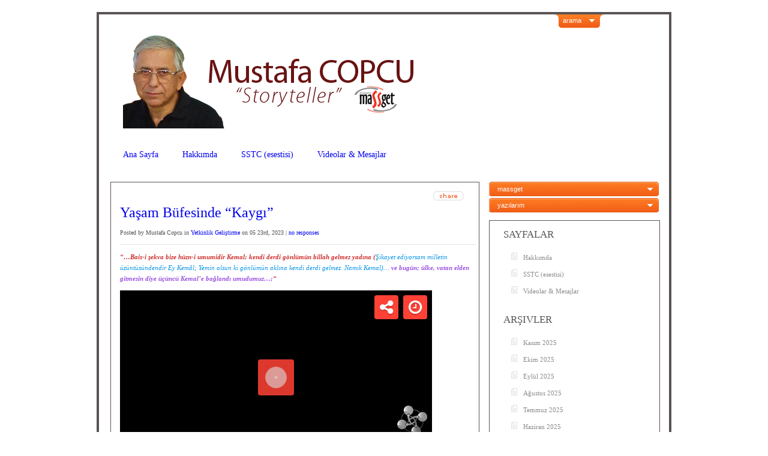

--- FILE ---
content_type: text/html; charset=UTF-8
request_url: https://www.copcu.com/2023/05/23/yasam-bufesinde-kaygi/
body_size: 14716
content:
<!DOCTYPE html PUBLIC "-//W3C//DTD XHTML 1.0 Transitional//EN" "http://www.w3.org/TR/xhtml1/DTD/xhtml1-transitional.dtd">

<html xmlns="http://www.w3.org/1999/xhtml">

<head profile="http://gmpg.org/xfn/11">

<!-- This code should be inserted right after the opening <head> tag on your page --!>
<script>
  var swarmcdnkey = "39023430-f161-40b7-a7b8-8bdb44e9d9f8";
  var swarmimagescan = true;
</script>
<script src="//assets.swarmcdn.com/swarmdetect.js"></script>

<meta http-equiv="Content-Type" content="text/html; charset=UTF-8" />

<title>Mustafa COPCU  &raquo; Blog Archive   &raquo; Yaşam Büfesinde &#8220;Kaygı&#8221;</title>

<meta name="generator" content="WordPress 6.9" /> <!-- leave this for stats -->

	<link rel='archives' title='Kasım 2025' href='https://www.copcu.com/2025/11/' />
	<link rel='archives' title='Ekim 2025' href='https://www.copcu.com/2025/10/' />
	<link rel='archives' title='Eylül 2025' href='https://www.copcu.com/2025/09/' />
	<link rel='archives' title='Ağustos 2025' href='https://www.copcu.com/2025/08/' />
	<link rel='archives' title='Temmuz 2025' href='https://www.copcu.com/2025/07/' />
	<link rel='archives' title='Haziran 2025' href='https://www.copcu.com/2025/06/' />
	<link rel='archives' title='Mayıs 2025' href='https://www.copcu.com/2025/05/' />
	<link rel='archives' title='Nisan 2025' href='https://www.copcu.com/2025/04/' />
	<link rel='archives' title='Mart 2025' href='https://www.copcu.com/2025/03/' />
	<link rel='archives' title='Şubat 2025' href='https://www.copcu.com/2025/02/' />
	<link rel='archives' title='Kasım 2024' href='https://www.copcu.com/2024/11/' />
	<link rel='archives' title='Ekim 2024' href='https://www.copcu.com/2024/10/' />
	<link rel='archives' title='Ağustos 2024' href='https://www.copcu.com/2024/08/' />
	<link rel='archives' title='Temmuz 2024' href='https://www.copcu.com/2024/07/' />
	<link rel='archives' title='Haziran 2024' href='https://www.copcu.com/2024/06/' />
	<link rel='archives' title='Mayıs 2024' href='https://www.copcu.com/2024/05/' />
	<link rel='archives' title='Nisan 2024' href='https://www.copcu.com/2024/04/' />
	<link rel='archives' title='Mart 2024' href='https://www.copcu.com/2024/03/' />
	<link rel='archives' title='Şubat 2024' href='https://www.copcu.com/2024/02/' />
	<link rel='archives' title='Ocak 2024' href='https://www.copcu.com/2024/01/' />
	<link rel='archives' title='Aralık 2023' href='https://www.copcu.com/2023/12/' />
	<link rel='archives' title='Kasım 2023' href='https://www.copcu.com/2023/11/' />
	<link rel='archives' title='Ekim 2023' href='https://www.copcu.com/2023/10/' />
	<link rel='archives' title='Eylül 2023' href='https://www.copcu.com/2023/09/' />
	<link rel='archives' title='Ağustos 2023' href='https://www.copcu.com/2023/08/' />
	<link rel='archives' title='Temmuz 2023' href='https://www.copcu.com/2023/07/' />
	<link rel='archives' title='Haziran 2023' href='https://www.copcu.com/2023/06/' />
	<link rel='archives' title='Mayıs 2023' href='https://www.copcu.com/2023/05/' />
	<link rel='archives' title='Nisan 2023' href='https://www.copcu.com/2023/04/' />
	<link rel='archives' title='Mart 2023' href='https://www.copcu.com/2023/03/' />
	<link rel='archives' title='Şubat 2023' href='https://www.copcu.com/2023/02/' />
	<link rel='archives' title='Ocak 2023' href='https://www.copcu.com/2023/01/' />
	<link rel='archives' title='Aralık 2022' href='https://www.copcu.com/2022/12/' />
	<link rel='archives' title='Kasım 2022' href='https://www.copcu.com/2022/11/' />
	<link rel='archives' title='Ekim 2022' href='https://www.copcu.com/2022/10/' />
	<link rel='archives' title='Eylül 2022' href='https://www.copcu.com/2022/09/' />
	<link rel='archives' title='Ağustos 2022' href='https://www.copcu.com/2022/08/' />
	<link rel='archives' title='Temmuz 2022' href='https://www.copcu.com/2022/07/' />
	<link rel='archives' title='Haziran 2022' href='https://www.copcu.com/2022/06/' />
	<link rel='archives' title='Mayıs 2022' href='https://www.copcu.com/2022/05/' />
	<link rel='archives' title='Mart 2022' href='https://www.copcu.com/2022/03/' />
	<link rel='archives' title='Şubat 2022' href='https://www.copcu.com/2022/02/' />
	<link rel='archives' title='Ocak 2022' href='https://www.copcu.com/2022/01/' />
	<link rel='archives' title='Aralık 2021' href='https://www.copcu.com/2021/12/' />
	<link rel='archives' title='Kasım 2021' href='https://www.copcu.com/2021/11/' />
	<link rel='archives' title='Ekim 2021' href='https://www.copcu.com/2021/10/' />
	<link rel='archives' title='Eylül 2021' href='https://www.copcu.com/2021/09/' />
	<link rel='archives' title='Ağustos 2021' href='https://www.copcu.com/2021/08/' />
	<link rel='archives' title='Temmuz 2021' href='https://www.copcu.com/2021/07/' />
	<link rel='archives' title='Haziran 2021' href='https://www.copcu.com/2021/06/' />
	<link rel='archives' title='Mayıs 2021' href='https://www.copcu.com/2021/05/' />
	<link rel='archives' title='Nisan 2021' href='https://www.copcu.com/2021/04/' />
	<link rel='archives' title='Mart 2021' href='https://www.copcu.com/2021/03/' />
	<link rel='archives' title='Şubat 2021' href='https://www.copcu.com/2021/02/' />
	<link rel='archives' title='Ocak 2021' href='https://www.copcu.com/2021/01/' />
	<link rel='archives' title='Aralık 2020' href='https://www.copcu.com/2020/12/' />
	<link rel='archives' title='Kasım 2020' href='https://www.copcu.com/2020/11/' />
	<link rel='archives' title='Ekim 2020' href='https://www.copcu.com/2020/10/' />
	<link rel='archives' title='Eylül 2020' href='https://www.copcu.com/2020/09/' />
	<link rel='archives' title='Ağustos 2020' href='https://www.copcu.com/2020/08/' />
	<link rel='archives' title='Temmuz 2020' href='https://www.copcu.com/2020/07/' />
	<link rel='archives' title='Haziran 2020' href='https://www.copcu.com/2020/06/' />
	<link rel='archives' title='Mayıs 2020' href='https://www.copcu.com/2020/05/' />
	<link rel='archives' title='Nisan 2020' href='https://www.copcu.com/2020/04/' />
	<link rel='archives' title='Mart 2020' href='https://www.copcu.com/2020/03/' />
	<link rel='archives' title='Şubat 2020' href='https://www.copcu.com/2020/02/' />
	<link rel='archives' title='Ocak 2020' href='https://www.copcu.com/2020/01/' />
	<link rel='archives' title='Aralık 2019' href='https://www.copcu.com/2019/12/' />
	<link rel='archives' title='Kasım 2019' href='https://www.copcu.com/2019/11/' />
	<link rel='archives' title='Eylül 2019' href='https://www.copcu.com/2019/09/' />
	<link rel='archives' title='Ağustos 2019' href='https://www.copcu.com/2019/08/' />
	<link rel='archives' title='Temmuz 2019' href='https://www.copcu.com/2019/07/' />
	<link rel='archives' title='Haziran 2019' href='https://www.copcu.com/2019/06/' />
	<link rel='archives' title='Mayıs 2019' href='https://www.copcu.com/2019/05/' />
	<link rel='archives' title='Nisan 2019' href='https://www.copcu.com/2019/04/' />
	<link rel='archives' title='Mart 2019' href='https://www.copcu.com/2019/03/' />
	<link rel='archives' title='Şubat 2019' href='https://www.copcu.com/2019/02/' />
	<link rel='archives' title='Ocak 2019' href='https://www.copcu.com/2019/01/' />
	<link rel='archives' title='Aralık 2018' href='https://www.copcu.com/2018/12/' />
	<link rel='archives' title='Kasım 2018' href='https://www.copcu.com/2018/11/' />
	<link rel='archives' title='Ekim 2018' href='https://www.copcu.com/2018/10/' />
	<link rel='archives' title='Eylül 2018' href='https://www.copcu.com/2018/09/' />
	<link rel='archives' title='Ağustos 2018' href='https://www.copcu.com/2018/08/' />
	<link rel='archives' title='Temmuz 2018' href='https://www.copcu.com/2018/07/' />
	<link rel='archives' title='Haziran 2018' href='https://www.copcu.com/2018/06/' />
	<link rel='archives' title='Mayıs 2018' href='https://www.copcu.com/2018/05/' />
	<link rel='archives' title='Nisan 2018' href='https://www.copcu.com/2018/04/' />
	<link rel='archives' title='Mart 2018' href='https://www.copcu.com/2018/03/' />
	<link rel='archives' title='Şubat 2018' href='https://www.copcu.com/2018/02/' />
	<link rel='archives' title='Ocak 2018' href='https://www.copcu.com/2018/01/' />
	<link rel='archives' title='Aralık 2017' href='https://www.copcu.com/2017/12/' />
	<link rel='archives' title='Kasım 2017' href='https://www.copcu.com/2017/11/' />
	<link rel='archives' title='Ekim 2017' href='https://www.copcu.com/2017/10/' />
	<link rel='archives' title='Eylül 2017' href='https://www.copcu.com/2017/09/' />
	<link rel='archives' title='Ağustos 2017' href='https://www.copcu.com/2017/08/' />
	<link rel='archives' title='Temmuz 2017' href='https://www.copcu.com/2017/07/' />
	<link rel='archives' title='Haziran 2017' href='https://www.copcu.com/2017/06/' />
	<link rel='archives' title='Mayıs 2017' href='https://www.copcu.com/2017/05/' />
	<link rel='archives' title='Nisan 2017' href='https://www.copcu.com/2017/04/' />
	<link rel='archives' title='Mart 2017' href='https://www.copcu.com/2017/03/' />
	<link rel='archives' title='Şubat 2017' href='https://www.copcu.com/2017/02/' />
	<link rel='archives' title='Ocak 2017' href='https://www.copcu.com/2017/01/' />
	<link rel='archives' title='Aralık 2016' href='https://www.copcu.com/2016/12/' />
	<link rel='archives' title='Kasım 2016' href='https://www.copcu.com/2016/11/' />
	<link rel='archives' title='Ekim 2016' href='https://www.copcu.com/2016/10/' />
	<link rel='archives' title='Eylül 2016' href='https://www.copcu.com/2016/09/' />
	<link rel='archives' title='Ağustos 2016' href='https://www.copcu.com/2016/08/' />
	<link rel='archives' title='Temmuz 2016' href='https://www.copcu.com/2016/07/' />
	<link rel='archives' title='Haziran 2016' href='https://www.copcu.com/2016/06/' />
	<link rel='archives' title='Mayıs 2016' href='https://www.copcu.com/2016/05/' />
	<link rel='archives' title='Nisan 2016' href='https://www.copcu.com/2016/04/' />
	<link rel='archives' title='Mart 2016' href='https://www.copcu.com/2016/03/' />
	<link rel='archives' title='Şubat 2016' href='https://www.copcu.com/2016/02/' />
	<link rel='archives' title='Ocak 2016' href='https://www.copcu.com/2016/01/' />
	<link rel='archives' title='Aralık 2015' href='https://www.copcu.com/2015/12/' />
	<link rel='archives' title='Kasım 2015' href='https://www.copcu.com/2015/11/' />
	<link rel='archives' title='Ekim 2015' href='https://www.copcu.com/2015/10/' />
	<link rel='archives' title='Eylül 2015' href='https://www.copcu.com/2015/09/' />
	<link rel='archives' title='Ağustos 2015' href='https://www.copcu.com/2015/08/' />
	<link rel='archives' title='Temmuz 2015' href='https://www.copcu.com/2015/07/' />
	<link rel='archives' title='Haziran 2015' href='https://www.copcu.com/2015/06/' />
	<link rel='archives' title='Mayıs 2015' href='https://www.copcu.com/2015/05/' />
	<link rel='archives' title='Nisan 2015' href='https://www.copcu.com/2015/04/' />
	<link rel='archives' title='Mart 2015' href='https://www.copcu.com/2015/03/' />
	<link rel='archives' title='Şubat 2015' href='https://www.copcu.com/2015/02/' />
	<link rel='archives' title='Ocak 2015' href='https://www.copcu.com/2015/01/' />
	<link rel='archives' title='Aralık 2014' href='https://www.copcu.com/2014/12/' />
	<link rel='archives' title='Kasım 2014' href='https://www.copcu.com/2014/11/' />
	<link rel='archives' title='Ekim 2014' href='https://www.copcu.com/2014/10/' />
	<link rel='archives' title='Eylül 2014' href='https://www.copcu.com/2014/09/' />
	<link rel='archives' title='Ağustos 2014' href='https://www.copcu.com/2014/08/' />
	<link rel='archives' title='Temmuz 2014' href='https://www.copcu.com/2014/07/' />
	<link rel='archives' title='Haziran 2014' href='https://www.copcu.com/2014/06/' />
	<link rel='archives' title='Mayıs 2014' href='https://www.copcu.com/2014/05/' />
	<link rel='archives' title='Nisan 2014' href='https://www.copcu.com/2014/04/' />
	<link rel='archives' title='Mart 2014' href='https://www.copcu.com/2014/03/' />
	<link rel='archives' title='Şubat 2014' href='https://www.copcu.com/2014/02/' />
	<link rel='archives' title='Ocak 2014' href='https://www.copcu.com/2014/01/' />
	<link rel='archives' title='Aralık 2013' href='https://www.copcu.com/2013/12/' />
	<link rel='archives' title='Kasım 2013' href='https://www.copcu.com/2013/11/' />
	<link rel='archives' title='Ekim 2013' href='https://www.copcu.com/2013/10/' />
	<link rel='archives' title='Eylül 2013' href='https://www.copcu.com/2013/09/' />
	<link rel='archives' title='Temmuz 2013' href='https://www.copcu.com/2013/07/' />
	<link rel='archives' title='Haziran 2013' href='https://www.copcu.com/2013/06/' />
	<link rel='archives' title='Mayıs 2013' href='https://www.copcu.com/2013/05/' />
	<link rel='archives' title='Nisan 2013' href='https://www.copcu.com/2013/04/' />
	<link rel='archives' title='Mart 2013' href='https://www.copcu.com/2013/03/' />
	<link rel='archives' title='Şubat 2013' href='https://www.copcu.com/2013/02/' />
	<link rel='archives' title='Ocak 2013' href='https://www.copcu.com/2013/01/' />
	<link rel='archives' title='Aralık 2012' href='https://www.copcu.com/2012/12/' />
	<link rel='archives' title='Kasım 2012' href='https://www.copcu.com/2012/11/' />
	<link rel='archives' title='Ekim 2012' href='https://www.copcu.com/2012/10/' />
	<link rel='archives' title='Eylül 2012' href='https://www.copcu.com/2012/09/' />
	<link rel='archives' title='Ağustos 2012' href='https://www.copcu.com/2012/08/' />
	<link rel='archives' title='Temmuz 2012' href='https://www.copcu.com/2012/07/' />
	<link rel='archives' title='Haziran 2012' href='https://www.copcu.com/2012/06/' />
	<link rel='archives' title='Mayıs 2012' href='https://www.copcu.com/2012/05/' />
	<link rel='archives' title='Nisan 2012' href='https://www.copcu.com/2012/04/' />
	<link rel='archives' title='Mart 2012' href='https://www.copcu.com/2012/03/' />
	<link rel='archives' title='Şubat 2012' href='https://www.copcu.com/2012/02/' />
	<link rel='archives' title='Ocak 2012' href='https://www.copcu.com/2012/01/' />
	<link rel='archives' title='Aralık 2011' href='https://www.copcu.com/2011/12/' />
	<link rel='archives' title='Kasım 2011' href='https://www.copcu.com/2011/11/' />
	<link rel='archives' title='Ekim 2011' href='https://www.copcu.com/2011/10/' />
	<link rel='archives' title='Eylül 2011' href='https://www.copcu.com/2011/09/' />
	<link rel='archives' title='Ağustos 2011' href='https://www.copcu.com/2011/08/' />
	<link rel='archives' title='Temmuz 2011' href='https://www.copcu.com/2011/07/' />
	<link rel='archives' title='Haziran 2011' href='https://www.copcu.com/2011/06/' />
	<link rel='archives' title='Mayıs 2011' href='https://www.copcu.com/2011/05/' />
	<link rel='archives' title='Nisan 2011' href='https://www.copcu.com/2011/04/' />
	<link rel='archives' title='Mart 2011' href='https://www.copcu.com/2011/03/' />
	<link rel='archives' title='Şubat 2011' href='https://www.copcu.com/2011/02/' />
	<link rel='archives' title='Aralık 2010' href='https://www.copcu.com/2010/12/' />
	<link rel='archives' title='Kasım 2010' href='https://www.copcu.com/2010/11/' />
	<link rel='archives' title='Ekim 2010' href='https://www.copcu.com/2010/10/' />
	<link rel='archives' title='Eylül 2010' href='https://www.copcu.com/2010/09/' />
	<link rel='archives' title='Temmuz 2010' href='https://www.copcu.com/2010/07/' />
	<link rel='archives' title='Haziran 2010' href='https://www.copcu.com/2010/06/' />
	<link rel='archives' title='Mayıs 2010' href='https://www.copcu.com/2010/05/' />
	<link rel='archives' title='Nisan 2010' href='https://www.copcu.com/2010/04/' />
	<link rel='archives' title='Mart 2010' href='https://www.copcu.com/2010/03/' />
	<link rel='archives' title='Şubat 2010' href='https://www.copcu.com/2010/02/' />
	<link rel='archives' title='Ocak 2010' href='https://www.copcu.com/2010/01/' />
	<link rel='archives' title='Aralık 2009' href='https://www.copcu.com/2009/12/' />
	<link rel='archives' title='Kasım 2009' href='https://www.copcu.com/2009/11/' />
	<link rel='archives' title='Ekim 2009' href='https://www.copcu.com/2009/10/' />
	<link rel='archives' title='Eylül 2009' href='https://www.copcu.com/2009/09/' />
	<link rel='archives' title='Ağustos 2009' href='https://www.copcu.com/2009/08/' />
	<link rel='archives' title='Temmuz 2009' href='https://www.copcu.com/2009/07/' />
	<link rel='archives' title='Haziran 2009' href='https://www.copcu.com/2009/06/' />
	<link rel='archives' title='Mayıs 2009' href='https://www.copcu.com/2009/05/' />
	<link rel='archives' title='Nisan 2009' href='https://www.copcu.com/2009/04/' />
	<link rel='archives' title='Mart 2009' href='https://www.copcu.com/2009/03/' />
	<link rel='archives' title='Şubat 2009' href='https://www.copcu.com/2009/02/' />
	<link rel='archives' title='Ocak 2009' href='https://www.copcu.com/2009/01/' />
	<link rel='archives' title='Aralık 2008' href='https://www.copcu.com/2008/12/' />
<meta name='robots' content='max-image-preview:large' />
<link rel="alternate" title="oEmbed (JSON)" type="application/json+oembed" href="https://www.copcu.com/wp-json/oembed/1.0/embed?url=https%3A%2F%2Fwww.copcu.com%2F2023%2F05%2F23%2Fyasam-bufesinde-kaygi%2F" />
<link rel="alternate" title="oEmbed (XML)" type="text/xml+oembed" href="https://www.copcu.com/wp-json/oembed/1.0/embed?url=https%3A%2F%2Fwww.copcu.com%2F2023%2F05%2F23%2Fyasam-bufesinde-kaygi%2F&#038;format=xml" />
<style id='wp-img-auto-sizes-contain-inline-css' type='text/css'>
img:is([sizes=auto i],[sizes^="auto," i]){contain-intrinsic-size:3000px 1500px}
/*# sourceURL=wp-img-auto-sizes-contain-inline-css */
</style>
<style id='wp-emoji-styles-inline-css' type='text/css'>

	img.wp-smiley, img.emoji {
		display: inline !important;
		border: none !important;
		box-shadow: none !important;
		height: 1em !important;
		width: 1em !important;
		margin: 0 0.07em !important;
		vertical-align: -0.1em !important;
		background: none !important;
		padding: 0 !important;
	}
/*# sourceURL=wp-emoji-styles-inline-css */
</style>
<style id='wp-block-library-inline-css' type='text/css'>
:root{--wp-block-synced-color:#7a00df;--wp-block-synced-color--rgb:122,0,223;--wp-bound-block-color:var(--wp-block-synced-color);--wp-editor-canvas-background:#ddd;--wp-admin-theme-color:#007cba;--wp-admin-theme-color--rgb:0,124,186;--wp-admin-theme-color-darker-10:#006ba1;--wp-admin-theme-color-darker-10--rgb:0,107,160.5;--wp-admin-theme-color-darker-20:#005a87;--wp-admin-theme-color-darker-20--rgb:0,90,135;--wp-admin-border-width-focus:2px}@media (min-resolution:192dpi){:root{--wp-admin-border-width-focus:1.5px}}.wp-element-button{cursor:pointer}:root .has-very-light-gray-background-color{background-color:#eee}:root .has-very-dark-gray-background-color{background-color:#313131}:root .has-very-light-gray-color{color:#eee}:root .has-very-dark-gray-color{color:#313131}:root .has-vivid-green-cyan-to-vivid-cyan-blue-gradient-background{background:linear-gradient(135deg,#00d084,#0693e3)}:root .has-purple-crush-gradient-background{background:linear-gradient(135deg,#34e2e4,#4721fb 50%,#ab1dfe)}:root .has-hazy-dawn-gradient-background{background:linear-gradient(135deg,#faaca8,#dad0ec)}:root .has-subdued-olive-gradient-background{background:linear-gradient(135deg,#fafae1,#67a671)}:root .has-atomic-cream-gradient-background{background:linear-gradient(135deg,#fdd79a,#004a59)}:root .has-nightshade-gradient-background{background:linear-gradient(135deg,#330968,#31cdcf)}:root .has-midnight-gradient-background{background:linear-gradient(135deg,#020381,#2874fc)}:root{--wp--preset--font-size--normal:16px;--wp--preset--font-size--huge:42px}.has-regular-font-size{font-size:1em}.has-larger-font-size{font-size:2.625em}.has-normal-font-size{font-size:var(--wp--preset--font-size--normal)}.has-huge-font-size{font-size:var(--wp--preset--font-size--huge)}.has-text-align-center{text-align:center}.has-text-align-left{text-align:left}.has-text-align-right{text-align:right}.has-fit-text{white-space:nowrap!important}#end-resizable-editor-section{display:none}.aligncenter{clear:both}.items-justified-left{justify-content:flex-start}.items-justified-center{justify-content:center}.items-justified-right{justify-content:flex-end}.items-justified-space-between{justify-content:space-between}.screen-reader-text{border:0;clip-path:inset(50%);height:1px;margin:-1px;overflow:hidden;padding:0;position:absolute;width:1px;word-wrap:normal!important}.screen-reader-text:focus{background-color:#ddd;clip-path:none;color:#444;display:block;font-size:1em;height:auto;left:5px;line-height:normal;padding:15px 23px 14px;text-decoration:none;top:5px;width:auto;z-index:100000}html :where(.has-border-color){border-style:solid}html :where([style*=border-top-color]){border-top-style:solid}html :where([style*=border-right-color]){border-right-style:solid}html :where([style*=border-bottom-color]){border-bottom-style:solid}html :where([style*=border-left-color]){border-left-style:solid}html :where([style*=border-width]){border-style:solid}html :where([style*=border-top-width]){border-top-style:solid}html :where([style*=border-right-width]){border-right-style:solid}html :where([style*=border-bottom-width]){border-bottom-style:solid}html :where([style*=border-left-width]){border-left-style:solid}html :where(img[class*=wp-image-]){height:auto;max-width:100%}:where(figure){margin:0 0 1em}html :where(.is-position-sticky){--wp-admin--admin-bar--position-offset:var(--wp-admin--admin-bar--height,0px)}@media screen and (max-width:600px){html :where(.is-position-sticky){--wp-admin--admin-bar--position-offset:0px}}

/*# sourceURL=wp-block-library-inline-css */
</style><style id='wp-block-embed-inline-css' type='text/css'>
.wp-block-embed.alignleft,.wp-block-embed.alignright,.wp-block[data-align=left]>[data-type="core/embed"],.wp-block[data-align=right]>[data-type="core/embed"]{max-width:360px;width:100%}.wp-block-embed.alignleft .wp-block-embed__wrapper,.wp-block-embed.alignright .wp-block-embed__wrapper,.wp-block[data-align=left]>[data-type="core/embed"] .wp-block-embed__wrapper,.wp-block[data-align=right]>[data-type="core/embed"] .wp-block-embed__wrapper{min-width:280px}.wp-block-cover .wp-block-embed{min-height:240px;min-width:320px}.wp-block-embed{overflow-wrap:break-word}.wp-block-embed :where(figcaption){margin-bottom:1em;margin-top:.5em}.wp-block-embed iframe{max-width:100%}.wp-block-embed__wrapper{position:relative}.wp-embed-responsive .wp-has-aspect-ratio .wp-block-embed__wrapper:before{content:"";display:block;padding-top:50%}.wp-embed-responsive .wp-has-aspect-ratio iframe{bottom:0;height:100%;left:0;position:absolute;right:0;top:0;width:100%}.wp-embed-responsive .wp-embed-aspect-21-9 .wp-block-embed__wrapper:before{padding-top:42.85%}.wp-embed-responsive .wp-embed-aspect-18-9 .wp-block-embed__wrapper:before{padding-top:50%}.wp-embed-responsive .wp-embed-aspect-16-9 .wp-block-embed__wrapper:before{padding-top:56.25%}.wp-embed-responsive .wp-embed-aspect-4-3 .wp-block-embed__wrapper:before{padding-top:75%}.wp-embed-responsive .wp-embed-aspect-1-1 .wp-block-embed__wrapper:before{padding-top:100%}.wp-embed-responsive .wp-embed-aspect-9-16 .wp-block-embed__wrapper:before{padding-top:177.77%}.wp-embed-responsive .wp-embed-aspect-1-2 .wp-block-embed__wrapper:before{padding-top:200%}
/*# sourceURL=https://www.copcu.com/wp-includes/blocks/embed/style.min.css */
</style>
<style id='wp-block-paragraph-inline-css' type='text/css'>
.is-small-text{font-size:.875em}.is-regular-text{font-size:1em}.is-large-text{font-size:2.25em}.is-larger-text{font-size:3em}.has-drop-cap:not(:focus):first-letter{float:left;font-size:8.4em;font-style:normal;font-weight:100;line-height:.68;margin:.05em .1em 0 0;text-transform:uppercase}body.rtl .has-drop-cap:not(:focus):first-letter{float:none;margin-left:.1em}p.has-drop-cap.has-background{overflow:hidden}:root :where(p.has-background){padding:1.25em 2.375em}:where(p.has-text-color:not(.has-link-color)) a{color:inherit}p.has-text-align-left[style*="writing-mode:vertical-lr"],p.has-text-align-right[style*="writing-mode:vertical-rl"]{rotate:180deg}
/*# sourceURL=https://www.copcu.com/wp-includes/blocks/paragraph/style.min.css */
</style>
<style id='global-styles-inline-css' type='text/css'>
:root{--wp--preset--aspect-ratio--square: 1;--wp--preset--aspect-ratio--4-3: 4/3;--wp--preset--aspect-ratio--3-4: 3/4;--wp--preset--aspect-ratio--3-2: 3/2;--wp--preset--aspect-ratio--2-3: 2/3;--wp--preset--aspect-ratio--16-9: 16/9;--wp--preset--aspect-ratio--9-16: 9/16;--wp--preset--color--black: #000000;--wp--preset--color--cyan-bluish-gray: #abb8c3;--wp--preset--color--white: #ffffff;--wp--preset--color--pale-pink: #f78da7;--wp--preset--color--vivid-red: #cf2e2e;--wp--preset--color--luminous-vivid-orange: #ff6900;--wp--preset--color--luminous-vivid-amber: #fcb900;--wp--preset--color--light-green-cyan: #7bdcb5;--wp--preset--color--vivid-green-cyan: #00d084;--wp--preset--color--pale-cyan-blue: #8ed1fc;--wp--preset--color--vivid-cyan-blue: #0693e3;--wp--preset--color--vivid-purple: #9b51e0;--wp--preset--gradient--vivid-cyan-blue-to-vivid-purple: linear-gradient(135deg,rgb(6,147,227) 0%,rgb(155,81,224) 100%);--wp--preset--gradient--light-green-cyan-to-vivid-green-cyan: linear-gradient(135deg,rgb(122,220,180) 0%,rgb(0,208,130) 100%);--wp--preset--gradient--luminous-vivid-amber-to-luminous-vivid-orange: linear-gradient(135deg,rgb(252,185,0) 0%,rgb(255,105,0) 100%);--wp--preset--gradient--luminous-vivid-orange-to-vivid-red: linear-gradient(135deg,rgb(255,105,0) 0%,rgb(207,46,46) 100%);--wp--preset--gradient--very-light-gray-to-cyan-bluish-gray: linear-gradient(135deg,rgb(238,238,238) 0%,rgb(169,184,195) 100%);--wp--preset--gradient--cool-to-warm-spectrum: linear-gradient(135deg,rgb(74,234,220) 0%,rgb(151,120,209) 20%,rgb(207,42,186) 40%,rgb(238,44,130) 60%,rgb(251,105,98) 80%,rgb(254,248,76) 100%);--wp--preset--gradient--blush-light-purple: linear-gradient(135deg,rgb(255,206,236) 0%,rgb(152,150,240) 100%);--wp--preset--gradient--blush-bordeaux: linear-gradient(135deg,rgb(254,205,165) 0%,rgb(254,45,45) 50%,rgb(107,0,62) 100%);--wp--preset--gradient--luminous-dusk: linear-gradient(135deg,rgb(255,203,112) 0%,rgb(199,81,192) 50%,rgb(65,88,208) 100%);--wp--preset--gradient--pale-ocean: linear-gradient(135deg,rgb(255,245,203) 0%,rgb(182,227,212) 50%,rgb(51,167,181) 100%);--wp--preset--gradient--electric-grass: linear-gradient(135deg,rgb(202,248,128) 0%,rgb(113,206,126) 100%);--wp--preset--gradient--midnight: linear-gradient(135deg,rgb(2,3,129) 0%,rgb(40,116,252) 100%);--wp--preset--font-size--small: 13px;--wp--preset--font-size--medium: 20px;--wp--preset--font-size--large: 36px;--wp--preset--font-size--x-large: 42px;--wp--preset--spacing--20: 0.44rem;--wp--preset--spacing--30: 0.67rem;--wp--preset--spacing--40: 1rem;--wp--preset--spacing--50: 1.5rem;--wp--preset--spacing--60: 2.25rem;--wp--preset--spacing--70: 3.38rem;--wp--preset--spacing--80: 5.06rem;--wp--preset--shadow--natural: 6px 6px 9px rgba(0, 0, 0, 0.2);--wp--preset--shadow--deep: 12px 12px 50px rgba(0, 0, 0, 0.4);--wp--preset--shadow--sharp: 6px 6px 0px rgba(0, 0, 0, 0.2);--wp--preset--shadow--outlined: 6px 6px 0px -3px rgb(255, 255, 255), 6px 6px rgb(0, 0, 0);--wp--preset--shadow--crisp: 6px 6px 0px rgb(0, 0, 0);}:where(.is-layout-flex){gap: 0.5em;}:where(.is-layout-grid){gap: 0.5em;}body .is-layout-flex{display: flex;}.is-layout-flex{flex-wrap: wrap;align-items: center;}.is-layout-flex > :is(*, div){margin: 0;}body .is-layout-grid{display: grid;}.is-layout-grid > :is(*, div){margin: 0;}:where(.wp-block-columns.is-layout-flex){gap: 2em;}:where(.wp-block-columns.is-layout-grid){gap: 2em;}:where(.wp-block-post-template.is-layout-flex){gap: 1.25em;}:where(.wp-block-post-template.is-layout-grid){gap: 1.25em;}.has-black-color{color: var(--wp--preset--color--black) !important;}.has-cyan-bluish-gray-color{color: var(--wp--preset--color--cyan-bluish-gray) !important;}.has-white-color{color: var(--wp--preset--color--white) !important;}.has-pale-pink-color{color: var(--wp--preset--color--pale-pink) !important;}.has-vivid-red-color{color: var(--wp--preset--color--vivid-red) !important;}.has-luminous-vivid-orange-color{color: var(--wp--preset--color--luminous-vivid-orange) !important;}.has-luminous-vivid-amber-color{color: var(--wp--preset--color--luminous-vivid-amber) !important;}.has-light-green-cyan-color{color: var(--wp--preset--color--light-green-cyan) !important;}.has-vivid-green-cyan-color{color: var(--wp--preset--color--vivid-green-cyan) !important;}.has-pale-cyan-blue-color{color: var(--wp--preset--color--pale-cyan-blue) !important;}.has-vivid-cyan-blue-color{color: var(--wp--preset--color--vivid-cyan-blue) !important;}.has-vivid-purple-color{color: var(--wp--preset--color--vivid-purple) !important;}.has-black-background-color{background-color: var(--wp--preset--color--black) !important;}.has-cyan-bluish-gray-background-color{background-color: var(--wp--preset--color--cyan-bluish-gray) !important;}.has-white-background-color{background-color: var(--wp--preset--color--white) !important;}.has-pale-pink-background-color{background-color: var(--wp--preset--color--pale-pink) !important;}.has-vivid-red-background-color{background-color: var(--wp--preset--color--vivid-red) !important;}.has-luminous-vivid-orange-background-color{background-color: var(--wp--preset--color--luminous-vivid-orange) !important;}.has-luminous-vivid-amber-background-color{background-color: var(--wp--preset--color--luminous-vivid-amber) !important;}.has-light-green-cyan-background-color{background-color: var(--wp--preset--color--light-green-cyan) !important;}.has-vivid-green-cyan-background-color{background-color: var(--wp--preset--color--vivid-green-cyan) !important;}.has-pale-cyan-blue-background-color{background-color: var(--wp--preset--color--pale-cyan-blue) !important;}.has-vivid-cyan-blue-background-color{background-color: var(--wp--preset--color--vivid-cyan-blue) !important;}.has-vivid-purple-background-color{background-color: var(--wp--preset--color--vivid-purple) !important;}.has-black-border-color{border-color: var(--wp--preset--color--black) !important;}.has-cyan-bluish-gray-border-color{border-color: var(--wp--preset--color--cyan-bluish-gray) !important;}.has-white-border-color{border-color: var(--wp--preset--color--white) !important;}.has-pale-pink-border-color{border-color: var(--wp--preset--color--pale-pink) !important;}.has-vivid-red-border-color{border-color: var(--wp--preset--color--vivid-red) !important;}.has-luminous-vivid-orange-border-color{border-color: var(--wp--preset--color--luminous-vivid-orange) !important;}.has-luminous-vivid-amber-border-color{border-color: var(--wp--preset--color--luminous-vivid-amber) !important;}.has-light-green-cyan-border-color{border-color: var(--wp--preset--color--light-green-cyan) !important;}.has-vivid-green-cyan-border-color{border-color: var(--wp--preset--color--vivid-green-cyan) !important;}.has-pale-cyan-blue-border-color{border-color: var(--wp--preset--color--pale-cyan-blue) !important;}.has-vivid-cyan-blue-border-color{border-color: var(--wp--preset--color--vivid-cyan-blue) !important;}.has-vivid-purple-border-color{border-color: var(--wp--preset--color--vivid-purple) !important;}.has-vivid-cyan-blue-to-vivid-purple-gradient-background{background: var(--wp--preset--gradient--vivid-cyan-blue-to-vivid-purple) !important;}.has-light-green-cyan-to-vivid-green-cyan-gradient-background{background: var(--wp--preset--gradient--light-green-cyan-to-vivid-green-cyan) !important;}.has-luminous-vivid-amber-to-luminous-vivid-orange-gradient-background{background: var(--wp--preset--gradient--luminous-vivid-amber-to-luminous-vivid-orange) !important;}.has-luminous-vivid-orange-to-vivid-red-gradient-background{background: var(--wp--preset--gradient--luminous-vivid-orange-to-vivid-red) !important;}.has-very-light-gray-to-cyan-bluish-gray-gradient-background{background: var(--wp--preset--gradient--very-light-gray-to-cyan-bluish-gray) !important;}.has-cool-to-warm-spectrum-gradient-background{background: var(--wp--preset--gradient--cool-to-warm-spectrum) !important;}.has-blush-light-purple-gradient-background{background: var(--wp--preset--gradient--blush-light-purple) !important;}.has-blush-bordeaux-gradient-background{background: var(--wp--preset--gradient--blush-bordeaux) !important;}.has-luminous-dusk-gradient-background{background: var(--wp--preset--gradient--luminous-dusk) !important;}.has-pale-ocean-gradient-background{background: var(--wp--preset--gradient--pale-ocean) !important;}.has-electric-grass-gradient-background{background: var(--wp--preset--gradient--electric-grass) !important;}.has-midnight-gradient-background{background: var(--wp--preset--gradient--midnight) !important;}.has-small-font-size{font-size: var(--wp--preset--font-size--small) !important;}.has-medium-font-size{font-size: var(--wp--preset--font-size--medium) !important;}.has-large-font-size{font-size: var(--wp--preset--font-size--large) !important;}.has-x-large-font-size{font-size: var(--wp--preset--font-size--x-large) !important;}
/*# sourceURL=global-styles-inline-css */
</style>

<style id='classic-theme-styles-inline-css' type='text/css'>
/*! This file is auto-generated */
.wp-block-button__link{color:#fff;background-color:#32373c;border-radius:9999px;box-shadow:none;text-decoration:none;padding:calc(.667em + 2px) calc(1.333em + 2px);font-size:1.125em}.wp-block-file__button{background:#32373c;color:#fff;text-decoration:none}
/*# sourceURL=/wp-includes/css/classic-themes.min.css */
</style>
<link rel='stylesheet' id='wp-postratings-css' href='https://www.copcu.com/wp-content/plugins/wp-postratings/css/postratings-css.css?ver=1.90' type='text/css' media='all' />
<link rel='stylesheet' id='wp-pagenavi-css' href='https://www.copcu.com/wp-content/plugins/wp-pagenavi/pagenavi-css.css?ver=2.70' type='text/css' media='all' />
<script type="text/javascript" src="https://www.copcu.com/wp-includes/js/jquery/jquery.min.js?ver=3.7.1" id="jquery-core-js"></script>
<script type="text/javascript" src="https://www.copcu.com/wp-includes/js/jquery/jquery-migrate.min.js?ver=3.4.1" id="jquery-migrate-js"></script>
<link rel="https://api.w.org/" href="https://www.copcu.com/wp-json/" /><link rel="alternate" title="JSON" type="application/json" href="https://www.copcu.com/wp-json/wp/v2/posts/14634" /><link rel="EditURI" type="application/rsd+xml" title="RSD" href="https://www.copcu.com/xmlrpc.php?rsd" />
<meta name="generator" content="WordPress 6.9" />
<link rel="canonical" href="https://www.copcu.com/2023/05/23/yasam-bufesinde-kaygi/" />
<link rel='shortlink' href='https://www.copcu.com/?p=14634' />
<link rel="stylesheet" href="https://www.copcu.com/wp-content/plugins/social-dropdown/dropdown.css" type="text/css" />
<!--[if lte IE 7]>
<link rel="stylesheet" href="https://www.copcu.com/wp-content/plugins/social-dropdown/dropie.css" />
<![endif]-->
<script type="text/javascript" src="https://www.copcu.com/wp-content/plugins/social-dropdown/dropdown.js"></script>
<link href="https://www.copcu.com/wp-content/themes/ArtSee/style.php" rel="stylesheet" type="text/css" />
<style type="text/css">.recentcomments a{display:inline !important;padding:0 !important;margin:0 !important;}</style>
<link rel="stylesheet" href="https://www.copcu.com/wp-content/themes/ArtSee/style.css" type="text/css" media="screen" />
<!--[if IE 7]>	
<link rel="stylesheet" type="text/css" media="all" href="https://www.copcu.com/wp-content/themes/ArtSee/iestyle.css" />
<![endif]-->	
<!--[if lt IE 7]>
<link rel="stylesheet" type="text/css" media="all" href="https://www.copcu.com/wp-content/themes/ArtSee/ie6style.css" />
<![endif]-->
<link rel="alternate" type="application/rss+xml" title="RSS 2.0" href="https://www.copcu.com/feed/" />
<link rel="alternate" type="text/xml" title="RSS .92" href="https://www.copcu.com/feed/rss/" />
<link rel="alternate" type="application/atom+xml" title="Atom 0.3" href="https://www.copcu.com/feed/atom/" />
<link rel="pingback" href="https://www.copcu.com/xmlrpc.php" />

<script type="text/javascript" src="https://www.copcu.com/wp-content/themes/ArtSee/js/jquery.js"></script>
<script type="text/javascript" src="https://www.copcu.com/wp-content/themes/ArtSee/js/slider.js"></script>

</head>
<body>

<div id="wrapper2">

<div id="header">

<a href="https://www.copcu.com"><img src="https://www.copcu.com/wp-content/themes/ArtSee/images/logo.png" alt="logo" class="logo" /></a>

<!--Begin Search Bar-->
<div id="search-wrap">
<div id="panel">
<div class="search_bg">
<div id="search">
<form method="get" action="https://www.copcu.com" style="padding:0px 0px 0px 0px; margin:0px 0px 0px 0px">
<input type="text"  name="s" value=""/><input type="image" class="input" src="https://www.copcu.com/wp-content/themes/ArtSee/images/search.gif" value="submit"/>
</form>
</div>
</div>
</div>
<p class="slide"><a href="#" class="btn-slide">arama</a></p>
</div>
<!--End Search Bar-->

<div style="clear: both;"></div>

<!--Begin Pages Navigation Bar-->
<div id="pages">
<ul>
<li class="page_item"><a href="https://www.copcu.com">Ana Sayfa</a></li>
<li class="page_item page-item-16"><a href="https://www.copcu.com/hakkimda/">Hakkımda</a></li>
<li class="page_item page-item-12506"><a href="https://www.copcu.com/sstc-esestisi/">SSTC (esestisi)</a></li>
<li class="page_item page-item-15476"><a href="https://www.copcu.com/videolar-mesajlar/">Videolar &#038; Mesajlar</a></li>
</ul>
</div>
<!--End Pages Navigation Bar-->

</div>
	

<div id="container">
	
<div id="left-div">
		
<div id="left-inside">
			

<!--Begin Post Single-->	
<div class="post-wrapper">

<!--Begin Share Button-->	
<img src="https://www.copcu.com/wp-content/themes/ArtSee/images/share.gif" alt="delete" class="share" style="float: right; margin-right: 10px; margin-bottom: 5px; cursor: pointer; clear: left;" />
<div class="share-div" style="clear: both;">
<a href="http://del.icio.us/post?url=https://www.copcu.com/2023/05/23/yasam-bufesinde-kaygi/&amp;title=Yaşam Büfesinde &#8220;Kaygı&#8221;"><img src="https://www.copcu.com/wp-content/themes/ArtSee/images/bookmark-1.gif" alt="bookmark" style="float: left; margin-left: 15px; margin-right: 8px; border: none;" /></a>
<a href="http://www.digg.com/submit?phase=2&amp;url=https://www.copcu.com/2023/05/23/yasam-bufesinde-kaygi/&amp;title=Yaşam Büfesinde &#8220;Kaygı&#8221;"><img src="https://www.copcu.com/wp-content/themes/ArtSee/images/bookmark-2.gif" alt="bookmark" style="float: left; margin-right: 8px; border: none;" /></a>
<a href="http://www.reddit.com/submit?url=https://www.copcu.com/2023/05/23/yasam-bufesinde-kaygi/&amp;title=Yaşam Büfesinde &#8220;Kaygı&#8221;"><img src="https://www.copcu.com/wp-content/themes/ArtSee/images/bookmark-3.gif" alt="bookmark" style="float: left; margin-right: 8px; border: none;" /></a>
<a href="http://www.stumbleupon.com/submit?url=https://www.copcu.com/2023/05/23/yasam-bufesinde-kaygi/&amp;title=Yaşam Büfesinde &#8220;Kaygı&#8221;"><img src="https://www.copcu.com/wp-content/themes/ArtSee/images/bookmark-4.gif" alt="bookmark" style="float: left; margin-right: 8px; border: none;" /></a>
<a href="http://www.squidoo.com/lensmaster/bookmark?https://www.copcu.com/2023/05/23/yasam-bufesinde-kaygi/"><img src="https://www.copcu.com/wp-content/themes/ArtSee/images/bookmark-5.gif" alt="bookmark" style="float: left; margin-right: 8px; border: none;" /></a>
<a href="http://myweb2.search.yahoo.com/myresults/bookmarklet?t=Yaşam Büfesinde &#8220;Kaygı&#8221;&amp;u=https://www.copcu.com/2023/05/23/yasam-bufesinde-kaygi/"><img src="https://www.copcu.com/wp-content/themes/ArtSee/images/bookmark-6.gif" alt="bookmark" style="float: left; margin-right: 8px; border: none;" /></a>
<a href="http://www.google.com/bookmarks/mark?op=edit&amp;bkmk=https://www.copcu.com/2023/05/23/yasam-bufesinde-kaygi/&amp;title=Yaşam Büfesinde &#8220;Kaygı&#8221;"><img src="https://www.copcu.com/wp-content/themes/ArtSee/images/bookmark-7.gif" alt="bookmark" style="float: left; margin-right: 8px; border: none;" /></a>
<a href="http://www.blinklist.com/index.php?Action=Blink/addblink.php&amp;Url=https://www.copcu.com/2023/05/23/yasam-bufesinde-kaygi/&amp;Title=Yaşam Büfesinde &#8220;Kaygı&#8221;"><img src="https://www.copcu.com/wp-content/themes/ArtSee/images/bookmark-8.gif" alt="bookmark" style="float: left; margin-right: 8px; border: none;" /></a>
<a href="http://www.technorati.com/faves?add=https://www.copcu.com/2023/05/23/yasam-bufesinde-kaygi/"><img src="https://www.copcu.com/wp-content/themes/ArtSee/images/bookmark-9.gif" alt="bookmark" style="float: left; margin-right: 8px; border: none;" /></a>
<a href="http://www.furl.net/storeIt.jsp?t=Yaşam Büfesinde &#8220;Kaygı&#8221;&amp;u=https://www.copcu.com/2023/05/23/yasam-bufesinde-kaygi/"><img src="https://www.copcu.com/wp-content/themes/ArtSee/images/bookmark-10.gif" alt="bookmark" style="float: left; margin-right: 8px; border: none;" /></a>
<a href="http://cgi.fark.com/cgi/fark/edit.pl?new_url=https://www.copcu.com/2023/05/23/yasam-bufesinde-kaygi/&amp;new_comment=Yaşam Büfesinde &#8220;Kaygı&#8221;"><img src="https://www.copcu.com/wp-content/themes/ArtSee/images/bookmark-11.gif" alt="bookmark" style="float: left; margin-right: 8px; border: none;" /></a>
<a href="http://www.sphinn.com/submit.php?url=https://www.copcu.com/2023/05/23/yasam-bufesinde-kaygi/&amp;title=Yaşam Büfesinde &#8220;Kaygı&#8221;"><img src="https://www.copcu.com/wp-content/themes/ArtSee/images/bookmark-12.gif" alt="bookmark" style="float: left; margin-right: 8px; border: none;" /></a>
</div>
<!--End Share Button-->	

<div style="clear: both;"></div>

<h3 class="post-title"><a href="https://www.copcu.com/2023/05/23/yasam-bufesinde-kaygi/" rel="bookmark" title="Permanent Link to Yaşam Büfesinde &#8220;Kaygı&#8221;">Yaşam Büfesinde &#8220;Kaygı&#8221;</a></h3>
<div class="post-info">Posted by Mustafa Copcu in  <a href="https://www.copcu.com/category/yetkinlik-gelistirme/" rel="category tag">Yetkinlik Geliştirme</a> on  05 23rd, 2023 |  <a href="#postcomment" title="Leave a comment">no responses</a></div>
<div class="entry">

<p><strong><em><mark style="background-color:rgba(0, 0, 0, 0)" class="has-inline-color has-vivid-red-color">&#8220;&#8230;Bais-i şekva bize hüzn-i umumidir Kemal; kendi derdi gönlümün billah gelmez yadına (</mark></em></strong><em><mark style="background-color:rgba(0, 0, 0, 0)" class="has-inline-color has-vivid-cyan-blue-color">Şikayet ediyorsam milletin üzüntüsündendir Ey Kemâl; Yemin olsun ki gönlümün aklına kendi derdi gelmez. Namık Kemal)&#8230;</mark></em><strong><em><mark style="background-color:rgba(0, 0, 0, 0)" class="has-inline-color has-vivid-red-color"> </mark><mark style="background-color:rgba(0, 0, 0, 0)" class="has-inline-color has-vivid-purple-color">ve bugün; ülke, vatan elden gitmesin diye üçüncü Kemal&#8217;e bağlandı umudumuz&#8230;;</mark><mark style="background-color:rgba(0, 0, 0, 0)" class="has-inline-color has-vivid-red-color">&#8220;</mark></em></strong></p>



<iframe id="preview" allowFullScreen allowTransparency="true" class="flexmmp-video-player" frameborder="0" width="520" height="290" id="mmp-246500" mozallowfullscreen name="mmp-246500" src="//video.flexmmp.com/embed/246500/?autoplay=false&#038;mouseOver=false" title="flexmmp video player" type="text/html" webkitAllowFullScreen></iframe>



<p><em><mark style="background-color:rgba(0, 0, 0, 0)" class="has-inline-color has-cyan-bluish-gray-color">EZM68 İkinci Konak Buluşması (22.05.2023) &gt; 28 Mayıs&#8217;ı beklerken; her şey çok güzel olacak</mark></em></p>



<p>Merhaba</p>



<p>Zamanın behrinde Namık Kemal yazmış bu ikiliyi; bugünlerde bizim Kemal adeta tek başına çırpınıyor ve de böylesi kurtuluş anları için örnek olan, yol gösteren kahraman Kemal (Mustafa Kemal Atatürk)den medet umuyor benim ruhum. Dün buluştuğumuz sınıf arkadaşlarıma baktım da birisinin iki çocuğu Londra ve NewYork&#8217;ta; diğerinin Kanada ve ABD&#8217;de ve hemen hepsinin &#8220;<strong>Z Kuşağı (torunlar)&#8221;</strong> dahil bizden sonraki nesilleri kaygılarımızın esasını oluşturan korkulardan kendilerini izole etmiş durumdalar. Demek ki şikayetimiz kendimize dönük değil; evine et alamayanın ejder meyvesi yiyen saraylıyı tercih etmesine olan hayretimiz şaşkınlığımızın nedeni. Bunun temelinde mantık yok; makul değil; sadece <strong>&#8220;inancın gücü&#8221;</strong> var ki <strong><mark style="background-color:rgba(0, 0, 0, 0)" class="has-inline-color has-vivid-green-cyan-color">Allah kurtarsın</mark></strong>. </p>



<p>Hiç sevemediğim birisi &#8220;<em>burası çok önemli</em>&#8221; derken &#8220;<strong>at izi ile it izinin karıştığını</strong>&#8221; söyleyip sırra kadem basmıştı. Gerçekten de şimdi izler karışık. Onu anımsadım ve kuşun ağzındaki nedir diye baktım, baktım ve anladım ki kuş kadar cibilliyet kalmamış beni ademde ve bu gidişle, hepimizi güpegündüz s&#8230;.ler Acıbademde (rahmetli <strong>EZM68AK; Prof.Dr.A.Kelle</strong>&#8216;ye ait bu sözler). <strong><mark style="background-color:rgba(0, 0, 0, 0)" class="has-inline-color has-vivid-green-cyan-color">Allah beni affetsin</mark></strong>.</p>



<p><strong><mark style="background-color:rgba(0, 0, 0, 0)" class="has-inline-color has-vivid-purple-color">Kuşun ağzında ne var ?</mark></strong></p>



<p>Hazreti İbrahim&#8217;i ateşe atmışlar. Kuşun biri gagasında bir damla su ateşe doğu uçuyor. Sormuşlar &#8220;<em>Ne yapıyorsun ?</em>&#8220;. Kuş &#8220;<em>Ateşi söndürmek için su taşıyorum</em>&#8220;. Gülmüşler ve <em>&#8220;Taşıdığın o bir damla su ateşi söndürmez ki !</em>&#8220;. Kuş &#8220;<em>Olsun varsın, en azından niyetim belli olsun !</em>&#8220;. O sırada bir başka kuş ağzında bir dal parçası ateşe doğru uçuyor ve ona da aynı soruyu sormuşlar. Kuş &#8220;<em>Ateşi artırmak için dal götürüyorum</em>&#8220;. Ona da gülerek &#8220;<em>O taşıdığın küçücük dal parçası ateşi artırmaz ki </em>&#8221; dediklerinde o kuş da &#8220;<em>Biliyorum; en azından niyetim belli olsun !</em>&#8221; demiş. Niyetleri talan ortaklığı olanlara <strong><mark style="background-color:rgba(0, 0, 0, 0)" class="has-inline-color has-vivid-green-cyan-color">Allah kuş kadar olsun akıl versin.</mark></strong>..</p>



<p>Dört adayın ikisinin duruşu, tavrı, sözleri, hedefleri ve amaçları net. Kemal ve Recep Bey. İlk oylamada devre dışı kalan ince soğanlıları anlamakta güçlük çekiyorum; anlayamıyorum. Siyasi arenaya çıktıklarında, diyar diyar gezdiklerinde ve sahneye çıktıklarında söyledikleriyle siyasi yapıları ve rotaları belliydi; daha doğrusu belli gibiydi. Bunca kaypaklık akla ziyan. İkinci turda devre dışı kalınca dersin ki &#8220;<em>ben bu güne kadar Kemal&#8217;e yakın çizgideydim; sözüm söz Kemal&#8217;i destekliyorum</em>&#8221; veya diğer adayı. Ama Serdar&#8217;ın şarkısındaki gibi &#8220;<strong>binlercesi</strong>&#8221; var olanlar gibi bugün sağa, yarın sola, öbür gün yukarıya ve daha sonraki gün aşağıya yönelip de &#8220;<em>bana da talan düzeninden bir yer verirsen sana katılırım, sen beni yumruklamış olsan da unuturum, bana söylediklerini yerim yutarım, sana söylediklerimi de şakacıktan demiştim derim vb</em>&#8221; ve sergilediğim davranışla cümle aleme kendimi rezil etmem. Yazıklar olsun. Bir tane soylu ve bunca soysuz ile hır, ar ve nur yoksunlarıyla yola devam ederken arkamda bıraktığım kepazeliklerden utanırdım. Siyaset belki de böyle bir şey ve benim gibi dışardan gazel okumak kolay. <strong><mark style="background-color:rgba(0, 0, 0, 0)" class="has-inline-color has-vivid-green-cyan-color">Allah muhafaza</mark></strong>&#8230;</p>



<iframe id="preview" allowFullScreen allowTransparency="true" class="flexmmp-video-player" frameborder="0" width="520" height="290" id="mmp-246501" mozallowfullscreen name="mmp-246501" src="//video.flexmmp.com/embed/246501/?autoplay=false&#038;mouseOver=false" title="flexmmp video player" type="text/html" webkitAllowFullScreen></iframe>



<p><em><mark style="background-color:rgba(0, 0, 0, 0)" class="has-inline-color has-cyan-bluish-gray-color">EZM68 liler der ki&#8230;</mark></em></p>



<p><strong><mark style="background-color:rgba(0, 0, 0, 0)" class="has-inline-color has-vivid-purple-color">Konak Buluşması</mark></strong></p>



<p>Dün kısa bir süre de olsa kaygılarımdan silkindim ve yüzüm güldü. Bunu &#8220;<strong>Cici Başkana&#8221;</strong> borçluyum. Planlanmış bir beraberlikti. Altmış yıllık (1963 den bu yana) arkadaşlığın özlem dolu beraberliği idi. Dün <strong>&#8220;İkinci Konak Buluşması</strong>&#8221; tadına doyamadığımız paylaşımlarla geçti. Bu kez grubumuza dört hanım arkadaşımızın katılmasının da ayrı bir anlamı ve değeri oldu. Artarak devamını bekleriz. Beş gün sonrasının kaygılarını baskılayabildik. Elimizden geleni yapıyorduk. Elimizden gelenin ötesini yapmalıydık. Ne var ki; yaşam gölünün karşı kıyısı görünürken düşük enerji düzeyinde içimizdeki öfke bizi içten içe yakıyordu. Birkaç kez yinelesek de masamızdan yükselen &#8220;<strong>her şey çok güzel olacak&#8221;</strong> sözlerimiz cılız kaldı. İncesiyle kalınıyla, soylusuyla soysuzuyla, s.oğanıyla soyanıyla böylesi bir talan ne görmüş ne de duymuştuk. Öyle ki, rahmetli <strong>Aydın Erten</strong>&#8216;le birlikte 1969 yılında Erzurum&#8217;da <strong>Allahü Ekber Dağları</strong>nda ordugahta &#8220;<strong>sevda yüklü kervanları&#8221;</strong> revize edip &#8220;<strong>altın yüklü kervanlara</strong>&#8221; çevirip de bar bar bağırırken görüp görebildiğimiz &#8220;<strong>Yahyanın Suntaları</strong>&#8221; idi. Bugün öylesine bir talan ortaklığı var ki hemen herkesin özellikle omurgasızların at pazarında bir fiyatı var. Böyle bir şey olabilir mi <mark style="background-color:rgba(0, 0, 0, 0)" class="has-inline-color has-vivid-green-cyan-color"><strong>Allah aşkına</strong> !</mark></p>



<p>Sözün özü; biz unumuzu eledik, eleğimizi astık. Yaşam gölünde karşı kıyı görünüyor. Kulaçlarımızın gücü düşük. Zaman hızla akıyor. Gidişat belli. Menzili maksuda erişeceğiz er ya da geç. Kaygımız ülkemizin genç neslinin yarınları için. Rakamlara bakınca sıfırı tüketmişiz. Akla ziyan göstermelik sözde önlemlerle bir yere varılamayacağı net. Seferberlik şart. Talancıların bunu yapmayacağı belli. Gençlerimizi ve ülkemizi <strong><mark style="background-color:rgba(0, 0, 0, 0)" class="has-inline-color has-vivid-green-cyan-color">Allah korusun; amin&#8230;</mark></strong></p>



<p>Öykücü</p>



<iframe id="preview" allowFullScreen allowTransparency="true" class="flexmmp-video-player" frameborder="0" width="520" height="290" id="mmp-246499" mozallowfullscreen name="mmp-246499" src="//video.flexmmp.com/embed/246499/?autoplay=false&#038;mouseOver=false" title="flexmmp video player" type="text/html" webkitAllowFullScreen></iframe>



<p><em><mark style="background-color:rgba(0, 0, 0, 0)" class="has-inline-color has-cyan-bluish-gray-color">EZM68 lilerin dünü (1968) ve bugünü (2023)</mark></em></p>
</div>

<!--Begin Comments Templates-->			
﻿
<!--End Comments Templates-->	


</div>
<!--End Post Single-->				   

<p class="pagination"> </p>

			
</div>
		
</div>

<!--Begin Sidebar-->	
	  
<!--Begin About Us Box-->	
<div id="sidebar-wrapper">	
<p class="slide2"><a href="#" class="btn-slide2">massget</a></p>
<div id="panel2">
<p class="panel-inside"></p>
</div>
<!--End About Us Box-->	

<!--Begin Random Posts-->	
<p class="slide3"><a href="#" class="btn-slide3">yaz&#305;lar&#305;m</a></p>
<div id="panel3">
<div class="random">

<div class="random-content">
<a href="https://www.copcu.com/2013/09/01/yasam-bufesinde-mind/" rel="bookmark" title="Permanent Link to Yaşam Büfesinde &#8220;MIND&#8221;">Yaşam Büfesinde &#8220;MIND&#8221;...</a>
</div>
</div>
<div class="random">

<div class="random-content">
<a href="https://www.copcu.com/2021/07/06/yasam-bufesinde-ignoramus/" rel="bookmark" title="Permanent Link to Yaşam Büfesinde &#8220;Ignoramus&#8221;">Yaşam Büfesinde &#8220;Ignoramus&#8221;...</a>
</div>
</div>
<div class="random">

<div class="random-content">
<a href="https://www.copcu.com/2020/09/10/yasam-bufesinde-bes-benzemez/" rel="bookmark" title="Permanent Link to Yaşam Büfesinde &#8220;Beş Benzemez&#8221;">Yaşam Büfesinde &#8220;Beş Benzemez&#8221;...</a>
</div>
</div>
<div style="clear: both;"></div>
</div>
<!--End Random Posts-->	

	

<div id="sidebar">
				
<div class="sidebar-box"><h2>Sayfalar</h2>
			<ul>
				<li class="page_item page-item-16"><a href="https://www.copcu.com/hakkimda/">Hakkımda</a></li>
<li class="page_item page-item-12506"><a href="https://www.copcu.com/sstc-esestisi/">SSTC (esestisi)</a></li>
<li class="page_item page-item-15476"><a href="https://www.copcu.com/videolar-mesajlar/">Videolar &#038; Mesajlar</a></li>
			</ul>

			</div><div class="sidebar-box"><h2>Arşivler</h2>
			<ul>
					<li><a href='https://www.copcu.com/2025/11/'>Kasım 2025</a></li>
	<li><a href='https://www.copcu.com/2025/10/'>Ekim 2025</a></li>
	<li><a href='https://www.copcu.com/2025/09/'>Eylül 2025</a></li>
	<li><a href='https://www.copcu.com/2025/08/'>Ağustos 2025</a></li>
	<li><a href='https://www.copcu.com/2025/07/'>Temmuz 2025</a></li>
	<li><a href='https://www.copcu.com/2025/06/'>Haziran 2025</a></li>
	<li><a href='https://www.copcu.com/2025/05/'>Mayıs 2025</a></li>
	<li><a href='https://www.copcu.com/2025/04/'>Nisan 2025</a></li>
	<li><a href='https://www.copcu.com/2025/03/'>Mart 2025</a></li>
	<li><a href='https://www.copcu.com/2025/02/'>Şubat 2025</a></li>
	<li><a href='https://www.copcu.com/2024/11/'>Kasım 2024</a></li>
	<li><a href='https://www.copcu.com/2024/10/'>Ekim 2024</a></li>
	<li><a href='https://www.copcu.com/2024/08/'>Ağustos 2024</a></li>
	<li><a href='https://www.copcu.com/2024/07/'>Temmuz 2024</a></li>
	<li><a href='https://www.copcu.com/2024/06/'>Haziran 2024</a></li>
	<li><a href='https://www.copcu.com/2024/05/'>Mayıs 2024</a></li>
	<li><a href='https://www.copcu.com/2024/04/'>Nisan 2024</a></li>
	<li><a href='https://www.copcu.com/2024/03/'>Mart 2024</a></li>
	<li><a href='https://www.copcu.com/2024/02/'>Şubat 2024</a></li>
	<li><a href='https://www.copcu.com/2024/01/'>Ocak 2024</a></li>
	<li><a href='https://www.copcu.com/2023/12/'>Aralık 2023</a></li>
	<li><a href='https://www.copcu.com/2023/11/'>Kasım 2023</a></li>
	<li><a href='https://www.copcu.com/2023/10/'>Ekim 2023</a></li>
	<li><a href='https://www.copcu.com/2023/09/'>Eylül 2023</a></li>
	<li><a href='https://www.copcu.com/2023/08/'>Ağustos 2023</a></li>
	<li><a href='https://www.copcu.com/2023/07/'>Temmuz 2023</a></li>
	<li><a href='https://www.copcu.com/2023/06/'>Haziran 2023</a></li>
	<li><a href='https://www.copcu.com/2023/05/'>Mayıs 2023</a></li>
	<li><a href='https://www.copcu.com/2023/04/'>Nisan 2023</a></li>
	<li><a href='https://www.copcu.com/2023/03/'>Mart 2023</a></li>
	<li><a href='https://www.copcu.com/2023/02/'>Şubat 2023</a></li>
	<li><a href='https://www.copcu.com/2023/01/'>Ocak 2023</a></li>
	<li><a href='https://www.copcu.com/2022/12/'>Aralık 2022</a></li>
	<li><a href='https://www.copcu.com/2022/11/'>Kasım 2022</a></li>
	<li><a href='https://www.copcu.com/2022/10/'>Ekim 2022</a></li>
	<li><a href='https://www.copcu.com/2022/09/'>Eylül 2022</a></li>
	<li><a href='https://www.copcu.com/2022/08/'>Ağustos 2022</a></li>
	<li><a href='https://www.copcu.com/2022/07/'>Temmuz 2022</a></li>
	<li><a href='https://www.copcu.com/2022/06/'>Haziran 2022</a></li>
	<li><a href='https://www.copcu.com/2022/05/'>Mayıs 2022</a></li>
	<li><a href='https://www.copcu.com/2022/03/'>Mart 2022</a></li>
	<li><a href='https://www.copcu.com/2022/02/'>Şubat 2022</a></li>
	<li><a href='https://www.copcu.com/2022/01/'>Ocak 2022</a></li>
	<li><a href='https://www.copcu.com/2021/12/'>Aralık 2021</a></li>
	<li><a href='https://www.copcu.com/2021/11/'>Kasım 2021</a></li>
	<li><a href='https://www.copcu.com/2021/10/'>Ekim 2021</a></li>
	<li><a href='https://www.copcu.com/2021/09/'>Eylül 2021</a></li>
	<li><a href='https://www.copcu.com/2021/08/'>Ağustos 2021</a></li>
	<li><a href='https://www.copcu.com/2021/07/'>Temmuz 2021</a></li>
	<li><a href='https://www.copcu.com/2021/06/'>Haziran 2021</a></li>
	<li><a href='https://www.copcu.com/2021/05/'>Mayıs 2021</a></li>
	<li><a href='https://www.copcu.com/2021/04/'>Nisan 2021</a></li>
	<li><a href='https://www.copcu.com/2021/03/'>Mart 2021</a></li>
	<li><a href='https://www.copcu.com/2021/02/'>Şubat 2021</a></li>
	<li><a href='https://www.copcu.com/2021/01/'>Ocak 2021</a></li>
	<li><a href='https://www.copcu.com/2020/12/'>Aralık 2020</a></li>
	<li><a href='https://www.copcu.com/2020/11/'>Kasım 2020</a></li>
	<li><a href='https://www.copcu.com/2020/10/'>Ekim 2020</a></li>
	<li><a href='https://www.copcu.com/2020/09/'>Eylül 2020</a></li>
	<li><a href='https://www.copcu.com/2020/08/'>Ağustos 2020</a></li>
	<li><a href='https://www.copcu.com/2020/07/'>Temmuz 2020</a></li>
	<li><a href='https://www.copcu.com/2020/06/'>Haziran 2020</a></li>
	<li><a href='https://www.copcu.com/2020/05/'>Mayıs 2020</a></li>
	<li><a href='https://www.copcu.com/2020/04/'>Nisan 2020</a></li>
	<li><a href='https://www.copcu.com/2020/03/'>Mart 2020</a></li>
	<li><a href='https://www.copcu.com/2020/02/'>Şubat 2020</a></li>
	<li><a href='https://www.copcu.com/2020/01/'>Ocak 2020</a></li>
	<li><a href='https://www.copcu.com/2019/12/'>Aralık 2019</a></li>
	<li><a href='https://www.copcu.com/2019/11/'>Kasım 2019</a></li>
	<li><a href='https://www.copcu.com/2019/09/'>Eylül 2019</a></li>
	<li><a href='https://www.copcu.com/2019/08/'>Ağustos 2019</a></li>
	<li><a href='https://www.copcu.com/2019/07/'>Temmuz 2019</a></li>
	<li><a href='https://www.copcu.com/2019/06/'>Haziran 2019</a></li>
	<li><a href='https://www.copcu.com/2019/05/'>Mayıs 2019</a></li>
	<li><a href='https://www.copcu.com/2019/04/'>Nisan 2019</a></li>
	<li><a href='https://www.copcu.com/2019/03/'>Mart 2019</a></li>
	<li><a href='https://www.copcu.com/2019/02/'>Şubat 2019</a></li>
	<li><a href='https://www.copcu.com/2019/01/'>Ocak 2019</a></li>
	<li><a href='https://www.copcu.com/2018/12/'>Aralık 2018</a></li>
	<li><a href='https://www.copcu.com/2018/11/'>Kasım 2018</a></li>
	<li><a href='https://www.copcu.com/2018/10/'>Ekim 2018</a></li>
	<li><a href='https://www.copcu.com/2018/09/'>Eylül 2018</a></li>
	<li><a href='https://www.copcu.com/2018/08/'>Ağustos 2018</a></li>
	<li><a href='https://www.copcu.com/2018/07/'>Temmuz 2018</a></li>
	<li><a href='https://www.copcu.com/2018/06/'>Haziran 2018</a></li>
	<li><a href='https://www.copcu.com/2018/05/'>Mayıs 2018</a></li>
	<li><a href='https://www.copcu.com/2018/04/'>Nisan 2018</a></li>
	<li><a href='https://www.copcu.com/2018/03/'>Mart 2018</a></li>
	<li><a href='https://www.copcu.com/2018/02/'>Şubat 2018</a></li>
	<li><a href='https://www.copcu.com/2018/01/'>Ocak 2018</a></li>
	<li><a href='https://www.copcu.com/2017/12/'>Aralık 2017</a></li>
	<li><a href='https://www.copcu.com/2017/11/'>Kasım 2017</a></li>
	<li><a href='https://www.copcu.com/2017/10/'>Ekim 2017</a></li>
	<li><a href='https://www.copcu.com/2017/09/'>Eylül 2017</a></li>
	<li><a href='https://www.copcu.com/2017/08/'>Ağustos 2017</a></li>
	<li><a href='https://www.copcu.com/2017/07/'>Temmuz 2017</a></li>
	<li><a href='https://www.copcu.com/2017/06/'>Haziran 2017</a></li>
	<li><a href='https://www.copcu.com/2017/05/'>Mayıs 2017</a></li>
	<li><a href='https://www.copcu.com/2017/04/'>Nisan 2017</a></li>
	<li><a href='https://www.copcu.com/2017/03/'>Mart 2017</a></li>
	<li><a href='https://www.copcu.com/2017/02/'>Şubat 2017</a></li>
	<li><a href='https://www.copcu.com/2017/01/'>Ocak 2017</a></li>
	<li><a href='https://www.copcu.com/2016/12/'>Aralık 2016</a></li>
	<li><a href='https://www.copcu.com/2016/11/'>Kasım 2016</a></li>
	<li><a href='https://www.copcu.com/2016/10/'>Ekim 2016</a></li>
	<li><a href='https://www.copcu.com/2016/09/'>Eylül 2016</a></li>
	<li><a href='https://www.copcu.com/2016/08/'>Ağustos 2016</a></li>
	<li><a href='https://www.copcu.com/2016/07/'>Temmuz 2016</a></li>
	<li><a href='https://www.copcu.com/2016/06/'>Haziran 2016</a></li>
	<li><a href='https://www.copcu.com/2016/05/'>Mayıs 2016</a></li>
	<li><a href='https://www.copcu.com/2016/04/'>Nisan 2016</a></li>
	<li><a href='https://www.copcu.com/2016/03/'>Mart 2016</a></li>
	<li><a href='https://www.copcu.com/2016/02/'>Şubat 2016</a></li>
	<li><a href='https://www.copcu.com/2016/01/'>Ocak 2016</a></li>
	<li><a href='https://www.copcu.com/2015/12/'>Aralık 2015</a></li>
	<li><a href='https://www.copcu.com/2015/11/'>Kasım 2015</a></li>
	<li><a href='https://www.copcu.com/2015/10/'>Ekim 2015</a></li>
	<li><a href='https://www.copcu.com/2015/09/'>Eylül 2015</a></li>
	<li><a href='https://www.copcu.com/2015/08/'>Ağustos 2015</a></li>
	<li><a href='https://www.copcu.com/2015/07/'>Temmuz 2015</a></li>
	<li><a href='https://www.copcu.com/2015/06/'>Haziran 2015</a></li>
	<li><a href='https://www.copcu.com/2015/05/'>Mayıs 2015</a></li>
	<li><a href='https://www.copcu.com/2015/04/'>Nisan 2015</a></li>
	<li><a href='https://www.copcu.com/2015/03/'>Mart 2015</a></li>
	<li><a href='https://www.copcu.com/2015/02/'>Şubat 2015</a></li>
	<li><a href='https://www.copcu.com/2015/01/'>Ocak 2015</a></li>
	<li><a href='https://www.copcu.com/2014/12/'>Aralık 2014</a></li>
	<li><a href='https://www.copcu.com/2014/11/'>Kasım 2014</a></li>
	<li><a href='https://www.copcu.com/2014/10/'>Ekim 2014</a></li>
	<li><a href='https://www.copcu.com/2014/09/'>Eylül 2014</a></li>
	<li><a href='https://www.copcu.com/2014/08/'>Ağustos 2014</a></li>
	<li><a href='https://www.copcu.com/2014/07/'>Temmuz 2014</a></li>
	<li><a href='https://www.copcu.com/2014/06/'>Haziran 2014</a></li>
	<li><a href='https://www.copcu.com/2014/05/'>Mayıs 2014</a></li>
	<li><a href='https://www.copcu.com/2014/04/'>Nisan 2014</a></li>
	<li><a href='https://www.copcu.com/2014/03/'>Mart 2014</a></li>
	<li><a href='https://www.copcu.com/2014/02/'>Şubat 2014</a></li>
	<li><a href='https://www.copcu.com/2014/01/'>Ocak 2014</a></li>
	<li><a href='https://www.copcu.com/2013/12/'>Aralık 2013</a></li>
	<li><a href='https://www.copcu.com/2013/11/'>Kasım 2013</a></li>
	<li><a href='https://www.copcu.com/2013/10/'>Ekim 2013</a></li>
	<li><a href='https://www.copcu.com/2013/09/'>Eylül 2013</a></li>
	<li><a href='https://www.copcu.com/2013/07/'>Temmuz 2013</a></li>
	<li><a href='https://www.copcu.com/2013/06/'>Haziran 2013</a></li>
	<li><a href='https://www.copcu.com/2013/05/'>Mayıs 2013</a></li>
	<li><a href='https://www.copcu.com/2013/04/'>Nisan 2013</a></li>
	<li><a href='https://www.copcu.com/2013/03/'>Mart 2013</a></li>
	<li><a href='https://www.copcu.com/2013/02/'>Şubat 2013</a></li>
	<li><a href='https://www.copcu.com/2013/01/'>Ocak 2013</a></li>
	<li><a href='https://www.copcu.com/2012/12/'>Aralık 2012</a></li>
	<li><a href='https://www.copcu.com/2012/11/'>Kasım 2012</a></li>
	<li><a href='https://www.copcu.com/2012/10/'>Ekim 2012</a></li>
	<li><a href='https://www.copcu.com/2012/09/'>Eylül 2012</a></li>
	<li><a href='https://www.copcu.com/2012/08/'>Ağustos 2012</a></li>
	<li><a href='https://www.copcu.com/2012/07/'>Temmuz 2012</a></li>
	<li><a href='https://www.copcu.com/2012/06/'>Haziran 2012</a></li>
	<li><a href='https://www.copcu.com/2012/05/'>Mayıs 2012</a></li>
	<li><a href='https://www.copcu.com/2012/04/'>Nisan 2012</a></li>
	<li><a href='https://www.copcu.com/2012/03/'>Mart 2012</a></li>
	<li><a href='https://www.copcu.com/2012/02/'>Şubat 2012</a></li>
	<li><a href='https://www.copcu.com/2012/01/'>Ocak 2012</a></li>
	<li><a href='https://www.copcu.com/2011/12/'>Aralık 2011</a></li>
	<li><a href='https://www.copcu.com/2011/11/'>Kasım 2011</a></li>
	<li><a href='https://www.copcu.com/2011/10/'>Ekim 2011</a></li>
	<li><a href='https://www.copcu.com/2011/09/'>Eylül 2011</a></li>
	<li><a href='https://www.copcu.com/2011/08/'>Ağustos 2011</a></li>
	<li><a href='https://www.copcu.com/2011/07/'>Temmuz 2011</a></li>
	<li><a href='https://www.copcu.com/2011/06/'>Haziran 2011</a></li>
	<li><a href='https://www.copcu.com/2011/05/'>Mayıs 2011</a></li>
	<li><a href='https://www.copcu.com/2011/04/'>Nisan 2011</a></li>
	<li><a href='https://www.copcu.com/2011/03/'>Mart 2011</a></li>
	<li><a href='https://www.copcu.com/2011/02/'>Şubat 2011</a></li>
	<li><a href='https://www.copcu.com/2010/12/'>Aralık 2010</a></li>
	<li><a href='https://www.copcu.com/2010/11/'>Kasım 2010</a></li>
	<li><a href='https://www.copcu.com/2010/10/'>Ekim 2010</a></li>
	<li><a href='https://www.copcu.com/2010/09/'>Eylül 2010</a></li>
	<li><a href='https://www.copcu.com/2010/07/'>Temmuz 2010</a></li>
	<li><a href='https://www.copcu.com/2010/06/'>Haziran 2010</a></li>
	<li><a href='https://www.copcu.com/2010/05/'>Mayıs 2010</a></li>
	<li><a href='https://www.copcu.com/2010/04/'>Nisan 2010</a></li>
	<li><a href='https://www.copcu.com/2010/03/'>Mart 2010</a></li>
	<li><a href='https://www.copcu.com/2010/02/'>Şubat 2010</a></li>
	<li><a href='https://www.copcu.com/2010/01/'>Ocak 2010</a></li>
	<li><a href='https://www.copcu.com/2009/12/'>Aralık 2009</a></li>
	<li><a href='https://www.copcu.com/2009/11/'>Kasım 2009</a></li>
	<li><a href='https://www.copcu.com/2009/10/'>Ekim 2009</a></li>
	<li><a href='https://www.copcu.com/2009/09/'>Eylül 2009</a></li>
	<li><a href='https://www.copcu.com/2009/08/'>Ağustos 2009</a></li>
	<li><a href='https://www.copcu.com/2009/07/'>Temmuz 2009</a></li>
	<li><a href='https://www.copcu.com/2009/06/'>Haziran 2009</a></li>
	<li><a href='https://www.copcu.com/2009/05/'>Mayıs 2009</a></li>
	<li><a href='https://www.copcu.com/2009/04/'>Nisan 2009</a></li>
	<li><a href='https://www.copcu.com/2009/03/'>Mart 2009</a></li>
	<li><a href='https://www.copcu.com/2009/02/'>Şubat 2009</a></li>
	<li><a href='https://www.copcu.com/2009/01/'>Ocak 2009</a></li>
	<li><a href='https://www.copcu.com/2008/12/'>Aralık 2008</a></li>
			</ul>

			</div><div class="sidebar-box"><h2>Etiketler</h2><div class="tagcloud"><a href="https://www.copcu.com/tag/abg/" class="tag-cloud-link tag-link-342 tag-link-position-1" style="font-size: 8pt;" aria-label="ABG (3 öge)">ABG</a>
<a href="https://www.copcu.com/tag/adil-surec/" class="tag-cloud-link tag-link-288 tag-link-position-2" style="font-size: 8pt;" aria-label="Adil süreç (3 öge)">Adil süreç</a>
<a href="https://www.copcu.com/tag/aida/" class="tag-cloud-link tag-link-82 tag-link-position-3" style="font-size: 13.526315789474pt;" aria-label="AIDA (7 öge)">AIDA</a>
<a href="https://www.copcu.com/tag/ask/" class="tag-cloud-link tag-link-504 tag-link-position-4" style="font-size: 8pt;" aria-label="ASK (3 öge)">ASK</a>
<a href="https://www.copcu.com/tag/bee/" class="tag-cloud-link tag-link-348 tag-link-position-5" style="font-size: 8pt;" aria-label="BeE (3 öge)">BeE</a>
<a href="https://www.copcu.com/tag/bhm/" class="tag-cloud-link tag-link-411 tag-link-position-6" style="font-size: 8pt;" aria-label="BHM (3 öge)">BHM</a>
<a href="https://www.copcu.com/tag/byb/" class="tag-cloud-link tag-link-144 tag-link-position-7" style="font-size: 8pt;" aria-label="BYB (3 öge)">BYB</a>
<a href="https://www.copcu.com/tag/ccl/" class="tag-cloud-link tag-link-212 tag-link-position-8" style="font-size: 9.8421052631579pt;" aria-label="CCL (4 öge)">CCL</a>
<a href="https://www.copcu.com/tag/dod/" class="tag-cloud-link tag-link-109 tag-link-position-9" style="font-size: 8pt;" aria-label="DOD (3 öge)">DOD</a>
<a href="https://www.copcu.com/tag/docdrhlatif/" class="tag-cloud-link tag-link-147 tag-link-position-10" style="font-size: 8pt;" aria-label="Doç.Dr.H.Lâtif (3 öge)">Doç.Dr.H.Lâtif</a>
<a href="https://www.copcu.com/tag/drdrucker/" class="tag-cloud-link tag-link-220 tag-link-position-11" style="font-size: 8pt;" aria-label="Dr.Drucker (3 öge)">Dr.Drucker</a>
<a href="https://www.copcu.com/tag/edbono/" class="tag-cloud-link tag-link-161 tag-link-position-12" style="font-size: 11.315789473684pt;" aria-label="E.D.Bono (5 öge)">E.D.Bono</a>
<a href="https://www.copcu.com/tag/gat/" class="tag-cloud-link tag-link-155 tag-link-position-13" style="font-size: 9.8421052631579pt;" aria-label="GAT (4 öge)">GAT</a>
<a href="https://www.copcu.com/tag/hzmusa/" class="tag-cloud-link tag-link-202 tag-link-position-14" style="font-size: 8pt;" aria-label="Hz.Musa (3 öge)">Hz.Musa</a>
<a href="https://www.copcu.com/tag/jim-collins/" class="tag-cloud-link tag-link-289 tag-link-position-15" style="font-size: 13.526315789474pt;" aria-label="Jim Collins (7 öge)">Jim Collins</a>
<a href="https://www.copcu.com/tag/johari-penceresi/" class="tag-cloud-link tag-link-66 tag-link-position-16" style="font-size: 15.368421052632pt;" aria-label="Johari Penceresi (9 öge)">Johari Penceresi</a>
<a href="https://www.copcu.com/tag/kelebek-etkisi/" class="tag-cloud-link tag-link-148 tag-link-position-17" style="font-size: 12.605263157895pt;" aria-label="Kelebek etkisi (6 öge)">Kelebek etkisi</a>
<a href="https://www.copcu.com/tag/lsoto/" class="tag-cloud-link tag-link-536 tag-link-position-18" style="font-size: 8pt;" aria-label="L(SOTO) (3 öge)">L(SOTO)</a>
<a href="https://www.copcu.com/tag/mas/" class="tag-cloud-link tag-link-20 tag-link-position-19" style="font-size: 19.605263157895pt;" aria-label="MAS (16 öge)">MAS</a>
<a href="https://www.copcu.com/tag/maslasmak/" class="tag-cloud-link tag-link-463 tag-link-position-20" style="font-size: 9.8421052631579pt;" aria-label="MASlaşmak (4 öge)">MASlaşmak</a>
<a href="https://www.copcu.com/tag/non/" class="tag-cloud-link tag-link-183 tag-link-position-21" style="font-size: 8pt;" aria-label="NON (3 öge)">NON</a>
<a href="https://www.copcu.com/tag/nuvit-osma/" class="tag-cloud-link tag-link-104 tag-link-position-22" style="font-size: 8pt;" aria-label="Nüvit Osma (3 öge)">Nüvit Osma</a>
<a href="https://www.copcu.com/tag/ockham-usturasi/" class="tag-cloud-link tag-link-449 tag-link-position-23" style="font-size: 8pt;" aria-label="Ockham Usturası (3 öge)">Ockham Usturası</a>
<a href="https://www.copcu.com/tag/raw/" class="tag-cloud-link tag-link-299 tag-link-position-24" style="font-size: 12.605263157895pt;" aria-label="RAW (6 öge)">RAW</a>
<a href="https://www.copcu.com/tag/rj09bby/" class="tag-cloud-link tag-link-67 tag-link-position-25" style="font-size: 9.8421052631579pt;" aria-label="RJ09BBY (4 öge)">RJ09BBY</a>
<a href="https://www.copcu.com/tag/scovey/" class="tag-cloud-link tag-link-121 tag-link-position-26" style="font-size: 11.315789473684pt;" aria-label="S.Covey (5 öge)">S.Covey</a>
<a href="https://www.copcu.com/tag/sjobs/" class="tag-cloud-link tag-link-76 tag-link-position-27" style="font-size: 8pt;" aria-label="S.Jobs (3 öge)">S.Jobs</a>
<a href="https://www.copcu.com/tag/sepet/" class="tag-cloud-link tag-link-507 tag-link-position-28" style="font-size: 8pt;" aria-label="SEPET (3 öge)">SEPET</a>
<a href="https://www.copcu.com/tag/sirada-kalmak/" class="tag-cloud-link tag-link-15 tag-link-position-29" style="font-size: 9.8421052631579pt;" aria-label="Sirada kalmak (4 öge)">Sirada kalmak</a>
<a href="https://www.copcu.com/tag/smart/" class="tag-cloud-link tag-link-72 tag-link-position-30" style="font-size: 11.315789473684pt;" aria-label="SMART (5 öge)">SMART</a>
<a href="https://www.copcu.com/tag/ssfmws/" class="tag-cloud-link tag-link-116 tag-link-position-31" style="font-size: 11.315789473684pt;" aria-label="SSFMWS (5 öge)">SSFMWS</a>
<a href="https://www.copcu.com/tag/sstc/" class="tag-cloud-link tag-link-21 tag-link-position-32" style="font-size: 22pt;" aria-label="SSTC (22 öge)">SSTC</a>
<a href="https://www.copcu.com/tag/sstc-ogrenme-yolculugu/" class="tag-cloud-link tag-link-154 tag-link-position-33" style="font-size: 8pt;" aria-label="SSTC Öğrenme Yolculuğu (3 öge)">SSTC Öğrenme Yolculuğu</a>
<a href="https://www.copcu.com/tag/stars-modeli/" class="tag-cloud-link tag-link-91 tag-link-position-34" style="font-size: 8pt;" aria-label="STARS Modeli (3 öge)">STARS Modeli</a>
<a href="https://www.copcu.com/tag/strateji-tuvali/" class="tag-cloud-link tag-link-29 tag-link-position-35" style="font-size: 9.8421052631579pt;" aria-label="Strateji tuvali (4 öge)">Strateji tuvali</a>
<a href="https://www.copcu.com/tag/surpetition/" class="tag-cloud-link tag-link-182 tag-link-position-36" style="font-size: 9.8421052631579pt;" aria-label="Sur/petition (4 öge)">Sur/petition</a>
<a href="https://www.copcu.com/tag/swot/" class="tag-cloud-link tag-link-275 tag-link-position-37" style="font-size: 9.8421052631579pt;" aria-label="SWOT (4 öge)">SWOT</a>
<a href="https://www.copcu.com/tag/siraya-girmek/" class="tag-cloud-link tag-link-19 tag-link-position-38" style="font-size: 9.8421052631579pt;" aria-label="Sıraya girmek (4 öge)">Sıraya girmek</a>
<a href="https://www.copcu.com/tag/tanrinin-dogum-gunu/" class="tag-cloud-link tag-link-350 tag-link-position-39" style="font-size: 8pt;" aria-label="Tanrın&#039;ın Doğum Günü (3 öge)">Tanrın&#039;ın Doğum Günü</a>
<a href="https://www.copcu.com/tag/tombul/" class="tag-cloud-link tag-link-70 tag-link-position-40" style="font-size: 15.368421052632pt;" aria-label="TOMBUL (9 öge)">TOMBUL</a>
<a href="https://www.copcu.com/tag/tosun-vs-kerim/" class="tag-cloud-link tag-link-520 tag-link-position-41" style="font-size: 11.315789473684pt;" aria-label="Tosun vs Kerim (5 öge)">Tosun vs Kerim</a>
<a href="https://www.copcu.com/tag/vip-eric/" class="tag-cloud-link tag-link-354 tag-link-position-42" style="font-size: 8pt;" aria-label="VIP-ERIC (3 öge)">VIP-ERIC</a>
<a href="https://www.copcu.com/tag/yasam-bufesi/" class="tag-cloud-link tag-link-22 tag-link-position-43" style="font-size: 12.605263157895pt;" aria-label="Yaşam büfesi (6 öge)">Yaşam büfesi</a>
<a href="https://www.copcu.com/tag/ogrenme-yolculugu/" class="tag-cloud-link tag-link-24 tag-link-position-44" style="font-size: 8pt;" aria-label="Öğrenme yolculuğu (3 öge)">Öğrenme yolculuğu</a>
<a href="https://www.copcu.com/tag/ilk-90-gun/" class="tag-cloud-link tag-link-87 tag-link-position-45" style="font-size: 9.8421052631579pt;" aria-label="İlk 90 Gün (4 öge)">İlk 90 Gün</a></div>
</div><div class="sidebar-box"><h2>Kategoriler</h2>
			<ul>
					<li class="cat-item cat-item-3"><a href="https://www.copcu.com/category/bitki-hekimligi/">Bitki Hekimliği</a>
</li>
	<li class="cat-item cat-item-4"><a href="https://www.copcu.com/category/oykulerle-ogrenmek/">Öykülerle Öğrenmek</a>
</li>
	<li class="cat-item cat-item-1"><a href="https://www.copcu.com/category/yetkinlik-gelistirme/">Yetkinlik Geliştirme</a>
</li>
			</ul>

			</div><div class="sidebar-box">			<div class="textwidget"></div>
		</div>                
</div>     
</div> 
</div> 
<!--End Sidebar-->	

<!--Begin Footer-->	
<div id="footer">[ www.copcu.com ] - Bilginin &ouml;zg&uuml;rce paylasimi amaciyla yazilarimin bir kismini veya tamamini yazi &uuml;zerinde herhangi bir degisiklik yapmadan ve sitemin adresini referans g&ouml;stererek , ticari olmayan ama&ccedil;larla kullanabilirsiniz. <strong>Mustafa COPCU</strong></div>

<div style="clear: both;"></div>

</div>
<script type="speculationrules">
{"prefetch":[{"source":"document","where":{"and":[{"href_matches":"/*"},{"not":{"href_matches":["/wp-*.php","/wp-admin/*","/wp-content/uploads/*","/wp-content/*","/wp-content/plugins/*","/wp-content/themes/ArtSee/*","/*\\?(.+)"]}},{"not":{"selector_matches":"a[rel~=\"nofollow\"]"}},{"not":{"selector_matches":".no-prefetch, .no-prefetch a"}}]},"eagerness":"conservative"}]}
</script>
<script type="text/javascript" src="https://www.copcu.com/wp-includes/js/comment-reply.min.js?ver=6.9" id="comment-reply-js" async="async" data-wp-strategy="async" fetchpriority="low"></script>
<script type="text/javascript" id="wp-postratings-js-extra">
/* <![CDATA[ */
var ratingsL10n = {"plugin_url":"https://www.copcu.com/wp-content/plugins/wp-postratings","ajax_url":"https://www.copcu.com/wp-admin/admin-ajax.php","text_wait":"Please rate only 1 item at a time.","image":"stars","image_ext":"gif","max":"5","show_loading":"1","show_fading":"1","custom":"0"};
var ratings_mouseover_image=new Image();ratings_mouseover_image.src="https://www.copcu.com/wp-content/plugins/wp-postratings/images/stars/rating_over.gif";;
//# sourceURL=wp-postratings-js-extra
/* ]]> */
</script>
<script type="text/javascript" src="https://www.copcu.com/wp-content/plugins/wp-postratings/js/postratings-js.js?ver=1.90" id="wp-postratings-js"></script>
<script id="wp-emoji-settings" type="application/json">
{"baseUrl":"https://s.w.org/images/core/emoji/17.0.2/72x72/","ext":".png","svgUrl":"https://s.w.org/images/core/emoji/17.0.2/svg/","svgExt":".svg","source":{"concatemoji":"https://www.copcu.com/wp-includes/js/wp-emoji-release.min.js?ver=6.9"}}
</script>
<script type="module">
/* <![CDATA[ */
/*! This file is auto-generated */
const a=JSON.parse(document.getElementById("wp-emoji-settings").textContent),o=(window._wpemojiSettings=a,"wpEmojiSettingsSupports"),s=["flag","emoji"];function i(e){try{var t={supportTests:e,timestamp:(new Date).valueOf()};sessionStorage.setItem(o,JSON.stringify(t))}catch(e){}}function c(e,t,n){e.clearRect(0,0,e.canvas.width,e.canvas.height),e.fillText(t,0,0);t=new Uint32Array(e.getImageData(0,0,e.canvas.width,e.canvas.height).data);e.clearRect(0,0,e.canvas.width,e.canvas.height),e.fillText(n,0,0);const a=new Uint32Array(e.getImageData(0,0,e.canvas.width,e.canvas.height).data);return t.every((e,t)=>e===a[t])}function p(e,t){e.clearRect(0,0,e.canvas.width,e.canvas.height),e.fillText(t,0,0);var n=e.getImageData(16,16,1,1);for(let e=0;e<n.data.length;e++)if(0!==n.data[e])return!1;return!0}function u(e,t,n,a){switch(t){case"flag":return n(e,"\ud83c\udff3\ufe0f\u200d\u26a7\ufe0f","\ud83c\udff3\ufe0f\u200b\u26a7\ufe0f")?!1:!n(e,"\ud83c\udde8\ud83c\uddf6","\ud83c\udde8\u200b\ud83c\uddf6")&&!n(e,"\ud83c\udff4\udb40\udc67\udb40\udc62\udb40\udc65\udb40\udc6e\udb40\udc67\udb40\udc7f","\ud83c\udff4\u200b\udb40\udc67\u200b\udb40\udc62\u200b\udb40\udc65\u200b\udb40\udc6e\u200b\udb40\udc67\u200b\udb40\udc7f");case"emoji":return!a(e,"\ud83e\u1fac8")}return!1}function f(e,t,n,a){let r;const o=(r="undefined"!=typeof WorkerGlobalScope&&self instanceof WorkerGlobalScope?new OffscreenCanvas(300,150):document.createElement("canvas")).getContext("2d",{willReadFrequently:!0}),s=(o.textBaseline="top",o.font="600 32px Arial",{});return e.forEach(e=>{s[e]=t(o,e,n,a)}),s}function r(e){var t=document.createElement("script");t.src=e,t.defer=!0,document.head.appendChild(t)}a.supports={everything:!0,everythingExceptFlag:!0},new Promise(t=>{let n=function(){try{var e=JSON.parse(sessionStorage.getItem(o));if("object"==typeof e&&"number"==typeof e.timestamp&&(new Date).valueOf()<e.timestamp+604800&&"object"==typeof e.supportTests)return e.supportTests}catch(e){}return null}();if(!n){if("undefined"!=typeof Worker&&"undefined"!=typeof OffscreenCanvas&&"undefined"!=typeof URL&&URL.createObjectURL&&"undefined"!=typeof Blob)try{var e="postMessage("+f.toString()+"("+[JSON.stringify(s),u.toString(),c.toString(),p.toString()].join(",")+"));",a=new Blob([e],{type:"text/javascript"});const r=new Worker(URL.createObjectURL(a),{name:"wpTestEmojiSupports"});return void(r.onmessage=e=>{i(n=e.data),r.terminate(),t(n)})}catch(e){}i(n=f(s,u,c,p))}t(n)}).then(e=>{for(const n in e)a.supports[n]=e[n],a.supports.everything=a.supports.everything&&a.supports[n],"flag"!==n&&(a.supports.everythingExceptFlag=a.supports.everythingExceptFlag&&a.supports[n]);var t;a.supports.everythingExceptFlag=a.supports.everythingExceptFlag&&!a.supports.flag,a.supports.everything||((t=a.source||{}).concatemoji?r(t.concatemoji):t.wpemoji&&t.twemoji&&(r(t.twemoji),r(t.wpemoji)))});
//# sourceURL=https://www.copcu.com/wp-includes/js/wp-emoji-loader.min.js
/* ]]> */
</script>
   
<!--End Footer-->	
	
</body>
</html>

--- FILE ---
content_type: text/html; charset=UTF-8
request_url: https://video.flexmmp.com/embed/246500/?autoplay=false&mouseOver=false
body_size: 1525
content:
<!DOCTYPE html>
<html>
  <head>
    <meta charset="utf-8">
    <meta name="viewport" content="width=device-width,minimum-scale=1,initial-scale=1">
    <title></title>
	<meta name="description" content="" />
	<meta property="og:title" content="" />
	<meta property="og:description" content="" />
	<meta property="og:video:url" content="http://video.flexmmp.com/embed/246500/">
	<meta property="og:video:secure_url" content="https://video.flexmmp.com/embed/246500/">
	<meta property="og:video:width" content="640" />
	<meta property="og:video:height" content="480" />
	<meta property="og:image" content="//copcu.cdn.flexmmp.com/copcu/2023/05/23/251155/251155_360p-45.png" />
	<meta property="og:image:secure_url" content="//copcu.cdn.flexmmp.com/copcu/2023/05/23/251155/251155_360p-45.png" />
	<meta property="og:site_name" content="flexmmp.com" />
	<meta property="og:url" content="video.flexmmp.com/embed/246500/" />
	<script src="//ajax.googleapis.com/ajax/libs/jquery/1.11.2/jquery.min.js"></script>
	<script src="//cdn.radiantmediatechs.com/rmp/5.11.1/js/rmp.min.js"></script>
	<script src="//video.flexmmp.com/flex-adblock.js"></script>
	<style>
		
	html,
      body {
        height: 100%;
        width: 100%;
        background-color: #000;
        overflow: hidden;
        margin: 0;
        padding: 0;
      }

    
	.rmp-ad-block-container {
	  position: absolute;
	  background: rgba(0, 0, 0, 0.33);
	  left: 0;
	  top: 0;
	  width: 100%;
	  height: 100%;
	}
	
	.rmp-ad-block-container > .rmp-ad-block-text {
	  position: absolute;
	  left: 10%;
	  width: 80%;
	  top: 50%;
	  height: auto;
	  -webkit-transform: translateY(-50%);
	  -moz-transform: translateY(-50%);
	  -ms-transform: translateY(-50%);
	  transform: translateY(-50%);
	  color: #FFFFFF;
	  font-family: 'Roboto', Arial, sans-serif;
	  font-size: 16px;
	  text-align: center;
	  background: #212121;
	  border: 1px solid #000000;
	  padding: 10px;
	  text-shadow: 0 2px 1px rgba(0, 0, 0, 0.2);
	  -webkit-box-shadow: 0 3px 8px rgba(0, 0, 0, 0.35);
	  -moz-box-shadow: 0 3px 8px rgba(0, 0, 0, 0.35);
	  box-shadow: 0 3px 8px rgba(0, 0, 0, 0.35);
	}
	
	.rmp-ad-block-detected .rmp-poster {
	  -webkit-filter: blur(3px);
	  -moz-filter: blur(3px);
	  -o-filter: blur(3px);
	  -ms-filter: blur(3px);
	  filter: blur(3px);
	}
  </style>
  </head>
  <body>
	<div id="FlexMMPPlayer"></div>
	
	<script>
		 		var bitrates = {
			        hls: '//copcu.cdn.flexmmp.com/copcu/2023/05/23/251155/251155.mp4.m3u8'
			      };
			    var backupSrc = {
					mp4: [
					    '//copcu.cdn.flexmmp.com/copcu/2023/05/23/251155/251155_360p.mp4'
					  ]    
			    };
					var schedule = {
					// Preroll
						preroll: [
							''
						],
						midroll: [
							 [112, ''], 							[15, '&overlay=1']
						],
						postroll: [
							''
						]
					};
			      var settings = {
			        licenseKey: 'Kl8ldWN2NWlpZzJ5ZWk/cm9tNWRhc2lzMzBkYjBBJV8q',
			        delayToFade: 3000,
			        iframeMode: true,
			        sharing: true,
			        sharingUrl: '//www.flexmmp.com',
			        sharingCode: '<iframe width="640" height="480" src="//video.flexmmp.com/embed/246500/?autoplay=false&mouseOver=false" frameborder="0" allowfullscreen></iframe>',
			        // autoplay: false,
			        isLive: false,
			        src: bitrates,
			        backupSrc: backupSrc,
			        scaleMode: 'stretch',
			        ads: true,
			        adSchedule: schedule,
			        // new added features
			        preload: 'auto',
			        viewableAutoplay: true,
			        viewablePlayPause: true,
			        viewableThreshold: 0.33,
			        speed: true,
			        skin: 's1',
			        skinBackgroundColor: 'ff4136',
					skinButtonColor: 'FFFFFF',
					skinAccentColor: '000000', 
			        logoPosition: 'bottomright',
			        logoLoc: '//www.flexmmp.com',
			        logo: 'https://video.flexmmp.com/flex_50_g.png',
			        contentMetadata: {
				        poster: [
				          '//copcu.cdn.flexmmp.com/copcu/2023/05/23/251155/251155_360p-45.png'
				        ]
				    },
			        gaTrackingId: ''
			      };
			      var elementID = 'FlexMMPPlayer';

				  				  var rmp = new RadiantMP(elementID);
				  			      rmp.init(settings);
			      
	</script>
  </body>
</html>


--- FILE ---
content_type: text/html; charset=UTF-8
request_url: https://video.flexmmp.com/embed/246501/?autoplay=false&mouseOver=false
body_size: 1542
content:
<!DOCTYPE html>
<html>
  <head>
    <meta charset="utf-8">
    <meta name="viewport" content="width=device-width,minimum-scale=1,initial-scale=1">
    <title>EZM68 LİLER DER Kİ</title>
	<meta name="description" content="" />
	<meta property="og:title" content="EZM68 LİLER DER Kİ" />
	<meta property="og:description" content="" />
	<meta property="og:video:url" content="http://video.flexmmp.com/embed/246501/">
	<meta property="og:video:secure_url" content="https://video.flexmmp.com/embed/246501/">
	<meta property="og:video:width" content="640" />
	<meta property="og:video:height" content="480" />
	<meta property="og:image" content="//copcu.cdn.flexmmp.com/copcu/2023/05/23/251156/251156_360p-0.png" />
	<meta property="og:image:secure_url" content="//copcu.cdn.flexmmp.com/copcu/2023/05/23/251156/251156_360p-0.png" />
	<meta property="og:site_name" content="flexmmp.com" />
	<meta property="og:url" content="video.flexmmp.com/embed/246501/" />
	<script src="//ajax.googleapis.com/ajax/libs/jquery/1.11.2/jquery.min.js"></script>
	<script src="//cdn.radiantmediatechs.com/rmp/5.11.1/js/rmp.min.js"></script>
	<script src="//video.flexmmp.com/flex-adblock.js"></script>
	<style>
		
	html,
      body {
        height: 100%;
        width: 100%;
        background-color: #000;
        overflow: hidden;
        margin: 0;
        padding: 0;
      }

    
	.rmp-ad-block-container {
	  position: absolute;
	  background: rgba(0, 0, 0, 0.33);
	  left: 0;
	  top: 0;
	  width: 100%;
	  height: 100%;
	}
	
	.rmp-ad-block-container > .rmp-ad-block-text {
	  position: absolute;
	  left: 10%;
	  width: 80%;
	  top: 50%;
	  height: auto;
	  -webkit-transform: translateY(-50%);
	  -moz-transform: translateY(-50%);
	  -ms-transform: translateY(-50%);
	  transform: translateY(-50%);
	  color: #FFFFFF;
	  font-family: 'Roboto', Arial, sans-serif;
	  font-size: 16px;
	  text-align: center;
	  background: #212121;
	  border: 1px solid #000000;
	  padding: 10px;
	  text-shadow: 0 2px 1px rgba(0, 0, 0, 0.2);
	  -webkit-box-shadow: 0 3px 8px rgba(0, 0, 0, 0.35);
	  -moz-box-shadow: 0 3px 8px rgba(0, 0, 0, 0.35);
	  box-shadow: 0 3px 8px rgba(0, 0, 0, 0.35);
	}
	
	.rmp-ad-block-detected .rmp-poster {
	  -webkit-filter: blur(3px);
	  -moz-filter: blur(3px);
	  -o-filter: blur(3px);
	  -ms-filter: blur(3px);
	  filter: blur(3px);
	}
  </style>
  </head>
  <body>
	<div id="FlexMMPPlayer"></div>
	
	<script>
		 		var bitrates = {
			        hls: '//copcu.cdn.flexmmp.com/copcu/2023/05/23/251156/251156.mp4.m3u8'
			      };
			    var backupSrc = {
					mp4: [
					    '//copcu.cdn.flexmmp.com/copcu/2023/05/23/251156/251156_360p.mp4'
					  ]    
			    };
					var schedule = {
					// Preroll
						preroll: [
							''
						],
						midroll: [
														[15, '&overlay=1']
						],
						postroll: [
							''
						]
					};
			      var settings = {
			        licenseKey: 'Kl8ldWN2NWlpZzJ5ZWk/cm9tNWRhc2lzMzBkYjBBJV8q',
			        delayToFade: 3000,
			        iframeMode: true,
			        sharing: true,
			        sharingUrl: '//www.flexmmp.com',
			        sharingCode: '<iframe width="640" height="480" src="//video.flexmmp.com/embed/246501/?autoplay=false&mouseOver=false" frameborder="0" allowfullscreen></iframe>',
			        // autoplay: false,
			        isLive: false,
			        src: bitrates,
			        backupSrc: backupSrc,
			        scaleMode: 'stretch',
			        ads: true,
			        adSchedule: schedule,
			        // new added features
			        preload: 'auto',
			        viewableAutoplay: true,
			        viewablePlayPause: true,
			        viewableThreshold: 0.33,
			        speed: true,
			        skin: 's1',
			        skinBackgroundColor: 'ff4136',
					skinButtonColor: 'FFFFFF',
					skinAccentColor: '000000', 
			        logoPosition: 'bottomright',
			        logoLoc: '//www.flexmmp.com',
			        logo: 'https://video.flexmmp.com/flex_50_g.png',
			        contentMetadata: {
				        poster: [
				          '//copcu.cdn.flexmmp.com/copcu/2023/05/23/251156/251156_360p-0.png'
				        ]
				    },
			        gaTrackingId: ''
			      };
			      var elementID = 'FlexMMPPlayer';

				  				  var rmp = new RadiantMP(elementID);
				  			      rmp.init(settings);
			      
	</script>
  </body>
</html>


--- FILE ---
content_type: text/html; charset=UTF-8
request_url: https://video.flexmmp.com/embed/246499/?autoplay=false&mouseOver=false
body_size: 1586
content:
<!DOCTYPE html>
<html>
  <head>
    <meta charset="utf-8">
    <meta name="viewport" content="width=device-width,minimum-scale=1,initial-scale=1">
    <title>EZM68 İKİNCİ KONAK BULUŞMASI CİCİ BAŞKANLI</title>
	<meta name="description" content="" />
	<meta property="og:title" content="EZM68 İKİNCİ KONAK BULUŞMASI CİCİ BAŞKANLI" />
	<meta property="og:description" content="" />
	<meta property="og:video:url" content="http://video.flexmmp.com/embed/246499/">
	<meta property="og:video:secure_url" content="https://video.flexmmp.com/embed/246499/">
	<meta property="og:video:width" content="640" />
	<meta property="og:video:height" content="480" />
	<meta property="og:image" content="//copcu.cdn.flexmmp.com/copcu/2023/05/23/251154/251154_360p-45.png" />
	<meta property="og:image:secure_url" content="//copcu.cdn.flexmmp.com/copcu/2023/05/23/251154/251154_360p-45.png" />
	<meta property="og:site_name" content="flexmmp.com" />
	<meta property="og:url" content="video.flexmmp.com/embed/246499/" />
	<script src="//ajax.googleapis.com/ajax/libs/jquery/1.11.2/jquery.min.js"></script>
	<script src="//cdn.radiantmediatechs.com/rmp/5.11.1/js/rmp.min.js"></script>
	<script src="//video.flexmmp.com/flex-adblock.js"></script>
	<style>
		
	html,
      body {
        height: 100%;
        width: 100%;
        background-color: #000;
        overflow: hidden;
        margin: 0;
        padding: 0;
      }

    
	.rmp-ad-block-container {
	  position: absolute;
	  background: rgba(0, 0, 0, 0.33);
	  left: 0;
	  top: 0;
	  width: 100%;
	  height: 100%;
	}
	
	.rmp-ad-block-container > .rmp-ad-block-text {
	  position: absolute;
	  left: 10%;
	  width: 80%;
	  top: 50%;
	  height: auto;
	  -webkit-transform: translateY(-50%);
	  -moz-transform: translateY(-50%);
	  -ms-transform: translateY(-50%);
	  transform: translateY(-50%);
	  color: #FFFFFF;
	  font-family: 'Roboto', Arial, sans-serif;
	  font-size: 16px;
	  text-align: center;
	  background: #212121;
	  border: 1px solid #000000;
	  padding: 10px;
	  text-shadow: 0 2px 1px rgba(0, 0, 0, 0.2);
	  -webkit-box-shadow: 0 3px 8px rgba(0, 0, 0, 0.35);
	  -moz-box-shadow: 0 3px 8px rgba(0, 0, 0, 0.35);
	  box-shadow: 0 3px 8px rgba(0, 0, 0, 0.35);
	}
	
	.rmp-ad-block-detected .rmp-poster {
	  -webkit-filter: blur(3px);
	  -moz-filter: blur(3px);
	  -o-filter: blur(3px);
	  -ms-filter: blur(3px);
	  filter: blur(3px);
	}
  </style>
  </head>
  <body>
	<div id="FlexMMPPlayer"></div>
	
	<script>
		 		var bitrates = {
			        hls: '//copcu.cdn.flexmmp.com/copcu/2023/05/23/251154/251154.mp4.m3u8'
			      };
			    var backupSrc = {
					mp4: [
					    '//copcu.cdn.flexmmp.com/copcu/2023/05/23/251154/251154_360p.mp4'
					  ]    
			    };
					var schedule = {
					// Preroll
						preroll: [
							''
						],
						midroll: [
							 [113, ''], 							[15, '&overlay=1']
						],
						postroll: [
							''
						]
					};
			      var settings = {
			        licenseKey: 'Kl8ldWN2NWlpZzJ5ZWk/cm9tNWRhc2lzMzBkYjBBJV8q',
			        delayToFade: 3000,
			        iframeMode: true,
			        sharing: true,
			        sharingUrl: '//www.flexmmp.com',
			        sharingCode: '<iframe width="640" height="480" src="//video.flexmmp.com/embed/246499/?autoplay=false&mouseOver=false" frameborder="0" allowfullscreen></iframe>',
			        // autoplay: false,
			        isLive: false,
			        src: bitrates,
			        backupSrc: backupSrc,
			        scaleMode: 'stretch',
			        ads: true,
			        adSchedule: schedule,
			        // new added features
			        preload: 'auto',
			        viewableAutoplay: true,
			        viewablePlayPause: true,
			        viewableThreshold: 0.33,
			        speed: true,
			        skin: 's1',
			        skinBackgroundColor: 'ff4136',
					skinButtonColor: 'FFFFFF',
					skinAccentColor: '000000', 
			        logoPosition: 'bottomright',
			        logoLoc: '//www.flexmmp.com',
			        logo: 'https://video.flexmmp.com/flex_50_g.png',
			        contentMetadata: {
				        poster: [
				          '//copcu.cdn.flexmmp.com/copcu/2023/05/23/251154/251154_360p-45.png'
				        ]
				    },
			        gaTrackingId: ''
			      };
			      var elementID = 'FlexMMPPlayer';

				  				  var rmp = new RadiantMP(elementID);
				  			      rmp.init(settings);
			      
	</script>
  </body>
</html>


--- FILE ---
content_type: application/javascript; charset=utf-8
request_url: https://cdn.radiantmediatechs.com/rmp/5.11.1/js/rmp.min.js
body_size: 200080
content:
/**
 * @license Copyright (c) 2015-2020 Radiant Media Player 
 * Radiant Media Player 5.11.1 | https://www.radiantmediaplayer.com
 * Terms of service: https://www.radiantmediaplayer.com/terms-of-service.html
 * Contact information: https://www.radiantmediaplayer.com/contact.html
 */
window.fuckAdBlock = false, window.FuckAdBlock = undefined;!function(t,e,i){var n=!1,o="FuckAdBlock",r=function(){var t=this,e={};this.errors={throwError:function(t,e,i){throw'Argument "'+t+'" of method "'+e+'" is not an "'+i+'"'},isObject:function(t,e,i){("object"!=typeof t||Array.isArray(t)===!0||null===t)&&this.throwError(e,i,"object")},isArray:function(t,e,i){Array.isArray(t)===!1&&this.throwError(e,i,"array")},isFunction:function(t,e,i){"function"!=typeof t&&this.throwError(e,i,"function")},isString:function(t,e,i){"string"!=typeof t&&this.throwError(e,i,"string")},isBoolean:function(t,e,i){"boolean"!=typeof t&&this.throwError(e,i,"boolean")}},this.options={set:function(i){t.errors.isObject(i,"optionsList","options.set");for(var n in i)e[n]=i[n],t.debug.log("options.set",'Set "'+n+'" to "'+i[n]+'"');return t},get:function(t){return e[t]}},this.debug={set:function(e){return n=e,t.debug.log("debug.set",'Set debug to "'+n+'"'),t},isEnable:function(){return n},log:function(e,i){n===!0&&(t.errors.isString(e,"method","debug.log"),t.errors.isString(i,"message","debug.log"),console.log("["+o+"]["+e+"] "+i))}},this.versionToInt=function(t){for(var e="",i=0;3>i;i++){var n=t[i]||0;1===(""+n).length&&(n="0"+n),e+=n}return parseInt(e)}},s=function(){r.apply(this);var t=null,e=null;this.setDetected=function(e){return t=e,this},this.callDetected=function(){return null===t?!1:(t(),t=null,!0)},this.setUndetected=function(t){return e=t,this},this.callUndetected=function(){return null===e?!1:(e(),e=null,!0)}},a=function(){r.apply(this),this.options.set({timeout:200});var t=this,e=[4,0,0,"beta",3],i={},n={};this.getVersion=function(t){return t!==!0?e:void this.versionToInt(e)},this.addEvent=function(t,e){return this.errors.isString(t,"name","addEvent"),this.errors.isFunction(e,"callback","addEvent"),void 0===i[t]&&(i[t]=[]),i[t].push(e),this.debug.log("set",'Event "'+t+'" added'),this},this.on=function(t,e){return this.errors.isBoolean(t,"detected","on"),this.errors.isFunction(e,"callback","on"),this.addEvent(t===!0?"detected":"undetected",e)},this.onDetected=function(t){return this.errors.isFunction(t,"callback","onDetected"),this.addEvent("detected",t)},this.onNotDetected=function(t){return this.errors.isFunction(t,"callback","onNotDetected"),this.addEvent("undetected",t)};var s=function(e){var n=i[e];if(t.debug.isEnable()===!0){var o=void 0!==n?n.length:0;t.debug.log("dispatchEvent",'Starts dispatch of events "'+e+'" (0/'+o+")")}if(void 0!==n)for(var r in n)t.debug.isEnable()===!0&&t.debug.log("dispatchEvent",'Dispatch event "'+e+'" ('+(parseInt(r)+1)+"/"+o+")"),n[r]();return this};this.check=function(e,i){e instanceof Array==!1&&void 0===i&&(i=e,e=void 0),void 0===e&&(e=Object.keys(n)),void 0===i&&(i={}),this.errors.isArray(e,"pluginsList","check"),this.errors.isObject(i,"optionsList","check"),this.debug.log("check","Starting check");var o={},r=e.length,a=0,u=function(e,i,n){if(a++,t.debug.log("check",(i===!0?"Positive":"Negative")+'" check of plugin "'+e+'"'),n===!0||i===!0||a===r){clearTimeout(h);for(var u in o)o[u].instance.stop();s(i===!0?"detected":"undetected")}};if(this.debug.log("check","Starting loading plugins (0/"+r+") ("+e.join()+")"),0===r)return u("#NoPlugin",!1,!0),this;for(var l in e){var c=e[l];this.debug.log("check",'Load plugin "'+c+'" ('+(parseInt(l)+1)+"/"+r+")");var d=o[c]={name:c,instance:new n[c],detected:null};void 0!==i[c]&&d.instance.options.set(i[c]),function(t,e){e.instance.setDetected(function(){e.detected=!0,t(e.name,!0)}).setUndetected(function(){e.detected=!1,t(e.name,!1)})}(u,d)}for(var c in o)o[c].instance.start();var h=setTimeout(function(){u("#Timeout",!1,!0)},this.options.get("timeout"));return this},this.registerPlugin=function(t){if(this.errors.isFunction(t,"pluginClass","registerPlugin"),this.errors.isString(t.pluginName,"pluginClass.pluginName","registerPlugin"),this.errors.isArray(t.versionMin,"pluginClass.versionMin","registerPlugin"),3!==t.versionMin.length&&this.errors.throwError("pluginClass.versionMin","registerPlugin","array with 3 values"),void 0===n[t.pluginName]){if(this.versionToInt(e)>=this.versionToInt(t.versionMin))return n[t.pluginName]=t,this.debug.log("registerPlugin",'Plugin "'+t.pluginName+'" registered'),!0;throw'The plugin "'+t.pluginName+'" ('+t.versionMin.join(".")+") is too recent for this version of "+o+" ("+e.join(".")+")"}throw'The plugin "'+t.pluginName+'" is already registered'},this.registerPlugin(u),this.registerPlugin(l)};a.getPluginClass=function(){return s};var u=function(){a.getPluginClass().apply(this,arguments),this.options.set({loopTime:50,baitElement:null,baitClass:"pub_300x250 pub_300x250m pub_728x90 text-ad textAd text_ad text_ads text-ads text-ad-links",baitStyle:"width:1px!important;height:1px!important;position:absolute!important;left:-10000px!important;top:-1000px!important;",baitParent:null});var e={};this.start=function(){var i=this;if(null===this.options.get("baitElement")){e.bait=this.createBait({"class":this.options.get("baitClass"),style:this.options.get("baitStyle")});var n=this.options.get("baitParent");null===n?t.document.body.appendChild(e.bait):n.appendChild(e.bait)}else e.bait=this.options.get("baitElement");var o=function(){i.checkBait(e.bait,!0)===!0&&i.callDetected()};return e.loopTimeout=setTimeout(o,1),e.loopInterval=setInterval(o,this.options.get("loopTime")),this},this.stop=function(){clearInterval(e.loopTimeout),clearInterval(e.loopInterval);var i=this.options.get("baitParent");return null===i?t.document.body.removeChild(e.bait):i.removeChild(e.bait),this},this.createBait=function(e){var i=t.document.createElement("div");return i.setAttribute("class",e["class"]),i.setAttribute("style",e.style),i.offsetParent,i.offsetHeight,i.offsetLeft,i.offsetTop,i.offsetWidth,i.clientHeight,i.clientWidth,i},this.checkBait=function(e,i){var n=!1;if(i===!0&&null!==t.document.body.getAttribute("abp")||null===e.offsetParent||0==e.offsetHeight||0==e.offsetLeft||0==e.offsetTop||0==e.offsetWidth||0==e.clientHeight||0==e.clientWidth)n=!0;else{var o=t.getComputedStyle(e);("none"==o.getPropertyValue("display")||"hidden"==o.getPropertyValue("visibility"))&&(n=!0)}return n}};u.pluginName="html",u.version=[1,0,0],u.versionMin=[4,0,0];var l=function(){a.getPluginClass().apply(this,arguments),this.options.set({baitMode:"ajax",baitUrl:"/ad/banner/_adsense_/_adserver/_adview_.ad.json?adzone=top&adsize=300x250&advid={RANDOM}"});var e={};this.start=function(){var t=this;e.end=!1;var i=this.options.get("baitUrl").replace(/\{RANDOM\}/g,function(){return parseInt(1e8*Math.random())});return this._urlCheck(i,this.options.get("baitMode"),function(){e.end===!1&&(e.end=!0,t.callDetected())},function(){e.end===!1&&(e.end=!0,t.callUndetected())}),this},this.stop=function(){return e.end=!0,this},this._urlCheck=function(e,i,n,o){var r=!1,s=function(t){r===!1&&(r=!0,t===!0?n():o())};if("ajax"===i){var a=[!1,!1,!1,!1],u=null,l=function(t){if(void 0!==t)s(t);else{if(0===u)return void s(!0);for(var e=0;4>e;e++)if(a[e]===!1)return void s(!0);s(!1)}},c=new XMLHttpRequest;c.onreadystatechange=function(){a[c.readyState-1]=!0;try{u=c.status}catch(t){}4===c.readyState&&l()};try{c.open("GET",e,!0),c.send()}catch(d){"2153644038"==d.result&&l(!0)}}else if("import"===i){var h=document.createElement("script");h.src=e,h.onerror=function(){s(!0),t.document.body.removeChild(h)},h.onload=function(){s(!1),t.document.body.removeChild(h)},t.document.body.appendChild(h)}else s(!1)}};if(l.pluginName="http",u.version=[1,0,0],l.versionMin=[4,0,0],t[i]=a,void 0===t[e]){var c=t[e]=new a;t.addEventListener("load",function(){setTimeout(function(){c.check()},1)},!1)}}(window,"fuckAdBlock","FuckAdBlock");!function e(t,a,i){function s(n,o){if(!a[n]){if(!t[n]){var l="function"==typeof require&&require;if(!o&&l)return l(n,!0);if(r)return r(n,!0);var d=new Error("Cannot find module '"+n+"'");throw d.code="MODULE_NOT_FOUND",d}var c=a[n]={exports:{}};t[n][0].call(c.exports,(function(e){return s(t[n][1][e]||e)}),c,c.exports,e,t,a,i)}return a[n].exports}for(var r="function"==typeof require&&require,n=0;n<i.length;n++)s(i[n]);return s}({1:[function(e,t,a){"use strict";e("@babel/runtime-corejs3/core-js-stable/object/define-property")(a,"__esModule",{value:!0}),a.default=void 0;
/**
 * @license Copyright (c) 2015-2019 Radiant Media Player 
 * rmp-connection 0.2.0 | https://github.com/radiantmediaplayer/rmp-connection
 */
const i={};let s=null;i.getBandwidthEstimate=function(){if("undefined"==typeof window)return-1;if(void 0!==navigator.onLine&&!navigator.onLine)return-1;if(void 0===navigator.connection)return-1;if(s="string"==typeof navigator.connection.type&&""!==navigator.connection.type?navigator.connection.type:null,s&&"none"===s)return-1;if("number"==typeof navigator.connection.downlink&&navigator.connection.downlink>0)return navigator.connection.downlink;const e=function(){const e=[.025,.035,.35,1.4];if(s)switch(s){case"bluetooth":case"cellular":e[3]=.7;break;case"ethernet":case"wifi":case"wimax":e[3]=2.1}return e}();if("string"==typeof navigator.connection.effectiveType&&""!==navigator.connection.effectiveType)switch(navigator.connection.effectiveType){case"slow-2g":return e[0];case"2g":return e[1];case"3g":return e[2];case"4g":return e[3]}if(s)switch(s){case"ethernet":case"wifi":case"wimax":return 1.4;case"bluetooth":return.35}return-1};var r=i;a.default=r},{"@babel/runtime-corejs3/core-js-stable/object/define-property":102}],2:[function(e,t,a){"use strict";var i=e("@babel/runtime-corejs3/helpers/interopRequireDefault");e("@babel/runtime-corejs3/core-js-stable/object/define-property")(a,"__esModule",{value:!0}),a.default=void 0;var s=i(e("@babel/runtime-corejs3/core-js-stable/set-interval")),r=i(e("@babel/runtime-corejs3/core-js-stable/instance/bind")),n=i(e("../fw/fw")),o=i(e("../fw/env")),l=i(e("../core/ui/core-ui")),d=i(e("../core/utils/error")),c=i(e("../core/accessible/accessible"));const u={},h=20;u.destroy=function(){this.dom.container&&(this.dom.container.removeEventListener("ready",this.onReadyMain360),this.dom.container.removeEventListener("playing",this.onPlayingUpdate360UI));try{this.requestAnimation360&&window.cancelAnimationFrame(this.requestAnimation360),this.texture360&&this.texture360.dispose(),this.scene360&&this.mesh360&&this.scene360.remove(this.mesh360)}catch(e){n.default.trace(e)}n.default.removeElement(this.canvas360)},u.resize=function(){if(this.renderer360&&this.camera360){let e=-1,t=-1;if(this.isInFullscreen){if(this.hasNativeFullscreenSupport){const a=o.default.getScreenDimension();e=a.width,t=a.height}else if(this.fullscreenFullWindowMode){const a=o.default.getViewportSize();a.width>-1&&a.height>-1&&(e=a.width,t=a.height)}}else e=this.width,t=this.height;e>0&&t>0&&(this.renderer360.setSize(e,t),this.camera360.aspect=e/t,this.camera360.updateProjectionMatrix())}};const p=function(e){if(e){try{e.preventDefault()}catch(e){n.default.trace(e)}this.dragStart.x=n.default.getPosXTouch(e),this.dragStart.y=n.default.getPosYTouch(e),n.default.addClass(this.canvas360,"grabbing"),this.mouseDown=!0}},f=function(e){e&&("mousedown"===e.type?(this.dragStart.x=n.default.getPosX(e),this.dragStart.y=n.default.getPosY(e)):"touchstart"===e.type&&(this.dragStart.x=n.default.getPosXTouch(e),this.dragStart.y=n.default.getPosYTouch(e)),n.default.addClass(this.canvas360,"grabbing"),this.mouseDown=!0)},m=function(){n.default.removeClass(this.canvas360,"grabbing"),this.mouseDown=!1},g=function(e){if(this.progressiveMoveInprogress||!this.mouseDown)return void 0;let t,a,i,s;"mousemove"===e.type?(i=n.default.getPosX(e),s=n.default.getPosY(e)):"touchmove"===e.type&&(i=n.default.getPosXTouch(e),s=n.default.getPosYTouch(e)),t=this.dragStart.x-i,a=this.dragStart.y-s,this.dragStart.x=i,this.dragStart.y=s;const r=this.getPlayerWidth()/this.getPlayerHeight();let o=1;n.default.hasClass(this.dom.container,"rmp-extrasmall")?o=2:n.default.hasClass(this.dom.container,"rmp-small")&&(o=1.5),this.lon+=.1*t*o,this.lat+=.1*a*r*o},b=function(){this.camera360&&(this.fov>this.video360MaxFocalLength?this.fov=this.video360MaxFocalLength:this.fov<this.video360MinFocalLength&&(this.fov=this.video360MinFocalLength),this.camera360.fov=this.fov,this.camera360.updateProjectionMatrix())},v=function(e){e&&(e.stopPropagation(),e.preventDefault()),this.progressiveMoveInprogress||e&&e.wheelDeltaY&&(e.wheelDeltaY>0?this.fov-=10:this.fov+=10,b.call(this))},y=function(){o.default.isMobile?(o.default.isIos[0]?this.dom.content.addEventListener("touchstart",(0,r.default)(p).call(p,this)):this.dom.content.addEventListener("touchstart",(0,r.default)(f).call(f,this),!!o.default.hasPassiveEventListeners&&{passive:!0}),this.dom.content.addEventListener("touchend",(0,r.default)(m).call(m,this)),this.dom.content.addEventListener("touchmove",(0,r.default)(g).call(g,this),!!o.default.hasPassiveEventListeners&&{passive:!0})):(this.dom.content.addEventListener("mousedown",(0,r.default)(f).call(f,this)),this.dom.content.addEventListener("mouseup",(0,r.default)(m).call(m,this)),this.dom.content.addEventListener("mouseleave",(0,r.default)(m).call(m,this)),this.dom.content.addEventListener("mousemove",(0,r.default)(g).call(g,this)),this.dom.content.addEventListener("wheel",(0,r.default)(v).call(v,this)))},k=function(){this.requestAnimation360=window.requestAnimationFrame(this.animate360),this.lat=Math.max(-85,Math.min(85,this.lat));const e=THREE.Math.degToRad(90-this.lat),t=THREE.Math.degToRad(this.lon),a=50*Math.sin(e);this.camera360.position.x=a*Math.cos(t),this.camera360.position.y=50*Math.cos(e),this.camera360.position.z=a*Math.sin(t),this.camera360.lookAt(this.camera360.target),this.renderer360.render(this.scene360,this.camera360)};u.setCamLatLongFov=function(e,t,a,i,r){if(this.progressiveMoveInprogress)return void 0;if(this.progressiveMoveInprogress=!0,r&&(r.stopPropagation(),"touchend"===r.type&&r.preventDefault()),l.default.showChrome.call(this),i)return this.lon=t,this.lat=e,this.fov=a,b.call(this),void(this.progressiveMoveInprogress=!1);0!==t&&(this.lon+=t/h),0!==e&&(this.lat-=e/h),0!==a&&(this.fov-=a/h,b.call(this));let o=1;n.default.clearInterval(this.progressiveInterval),this.progressiveInterval=(0,s.default)((()=>{0!==t&&(this.lon+=t/h),0!==e&&(this.lat-=e/h),0!==a&&(this.fov-=a/h,b.call(this)),o++,o===h&&(this.progressiveMoveInprogress=!1,n.default.clearInterval(this.progressiveInterval))}),h)};const w=function(){var e,t,a,i,s,o,l;this.dom.container.removeEventListener("playing",this.onPlayingUpdate360UI),y.call(this);const d=this.dom.container.querySelector(".rmp-360-text");null!==d&&n.default.removeElement(d),n.default.show(this.dom.ui360);const h=n.default.createElement("button","rmp-button rmp-360-nav-button rmp-360-nav-top rmp-i rmp-i-up");n.default.addEvent(["touchend","click"],h,(0,r.default)(e=u.setCamLatLongFov).call(e,this,20,0,0,!1)),this.dom.ui360.appendChild(h);const p=n.default.createElement("button","rmp-button rmp-360-nav-button rmp-360-nav-bottom rmp-i rmp-i-down");n.default.addEvent(["touchend","click"],p,(0,r.default)(t=u.setCamLatLongFov).call(t,this,-20,0,0,!1)),this.dom.ui360.appendChild(p);const f=n.default.createElement("button","rmp-button rmp-360-nav-button rmp-360-nav-left rmp-i rmp-i-left");n.default.addEvent(["touchend","click"],f,(0,r.default)(a=u.setCamLatLongFov).call(a,this,0,-20,0,!1)),this.dom.ui360.appendChild(f);const m=n.default.createElement("button","rmp-button rmp-360-nav-button rmp-360-nav-right rmp-i rmp-i-right");n.default.addEvent(["touchend","click"],m,(0,r.default)(i=u.setCamLatLongFov).call(i,this,0,20,0,!1)),this.dom.ui360.appendChild(m);const g=n.default.createElement("button","rmp-button rmp-360-nav-button rmp-360-nav-minus rmp-i rmp-i-minus-360");n.default.addEvent(["touchend","click"],g,(0,r.default)(s=u.setCamLatLongFov).call(s,this,0,0,-10,!1)),this.dom.ui360.appendChild(g);const b=n.default.createElement("button","rmp-button rmp-360-nav-button rmp-360-nav-reset rmp-i rmp-i-reset-360");n.default.addEvent(["touchend","click"],b,(0,r.default)(o=u.setCamLatLongFov).call(o,this,this.video360InitialLat,this.video360InitialLon,this.video360FocalLength,!0)),this.dom.ui360.appendChild(b);const v=n.default.createElement("button","rmp-button rmp-360-nav-button rmp-360-nav-plus rmp-i rmp-i-plus-360");n.default.addEvent(["touchend","click"],v,(0,r.default)(l=u.setCamLatLongFov).call(l,this,0,0,10,!1)),this.dom.ui360.appendChild(v),c.default.make.call(this,h,"360 "+this.labels.hint.up,!0),c.default.make.call(this,p,"360 "+this.labels.hint.down,!0),c.default.make.call(this,f,"360 "+this.labels.hint.left,!0),c.default.make.call(this,m,"360 "+this.labels.hint.right,!0),c.default.make.call(this,g,"360 "+this.labels.hint.minus,!0),c.default.make.call(this,b,"360 "+this.labels.hint.default,!0),c.default.make.call(this,v,"360 "+this.labels.hint.plus,!0)},j=function(e){e&&(e.stopPropagation(),"touchend"===e.type&&e.preventDefault()),l.default.showChrome.call(this)},C=function(){this.dom.container.removeEventListener("ready",this.onReadyMain360),this.onPlayingUpdate360UI=(0,r.default)(w).call(w,this),this.dom.container.addEventListener("playing",this.onPlayingUpdate360UI);const e=this.getPlayerWidth(),t=this.getPlayerHeight(),a=e/t;this.lat=this.video360InitialLat,this.lon=this.video360InitialLon,this.fov=this.video360FocalLength,this.camera360=new THREE.PerspectiveCamera(this.video360FocalLength,a,1,1100),this.camera360.target=new THREE.Vector3(0,0,0),this.scene360=new THREE.Scene;const i=2*Math.round(60/a/2),s=new THREE.SphereBufferGeometry(500,60,i);s.scale(-1,1,1),this.texture360=new THREE.VideoTexture(this.dom.video);const l=new THREE.MeshBasicMaterial({map:this.texture360});this.texture360.minFilter=THREE.LinearFilter,this.texture360.format=THREE.RGBFormat,this.mesh360=new THREE.Mesh(s,l),this.scene360.add(this.mesh360),this.renderer360=new THREE.WebGLRenderer,this.renderer360.setPixelRatio(o.default.devicePixelRatio),this.renderer360.setSize(e,t),this.canvas360=this.renderer360.domElement,this.canvas360.className="rmp-canvas-360 rmp-grab",this.dom.content.insertBefore(this.canvas360,this.dom.poster),n.default.hide(this.dom.video),this.dom.ui360=n.default.createElement("div","rmp-360-nav rmp-color-bg"),n.default.addEvent(["touchend","click"],this.dom.ui360,(0,r.default)(j).call(j,this)),this.dom.ui360.addEventListener("dblclick",n.default.stopPropagation),o.default.isMobile||(this.dom.ui360.addEventListener("mouseenter",(e=>{e&&e.stopPropagation(),this.forceResetTimer=!0})),this.dom.ui360.addEventListener("mouseleave",(e=>{e&&e.stopPropagation(),this.forceResetTimer=!1}))),n.default.hide(this.dom.ui360),this.dom.container.appendChild(this.dom.ui360);const d=n.default.createElement("div","rmp-360-text rmp-color-bg",null,this.rtl);n.default.setText(d,"360°"),this.dom.container.appendChild(d),this.animate360=(0,r.default)(k).call(k,this),this.animate360()},S=function(){this.onReadyMain360=(0,r.default)(C).call(C,this),this.getReady()?this.onReadyMain360():this.dom.container.addEventListener("ready",this.onReadyMain360)};u.load=function(){if("undefined"!=typeof THREE)S.call(this);else{var e;let t="https://cdn.radiantmediatechs.com/rmp/5.11.1/three/three.min.js";0,n.default.getScript(t,(0,r.default)(S).call(S,this),(0,r.default)(e=d.default.fatal).call(e,this,"failed to load required lib three.js (360 video)",500,null))}};var A=u;a.default=A},{"../core/accessible/accessible":31,"../core/ui/core-ui":51,"../core/utils/error":55,"../fw/env":68,"../fw/fw":69,"@babel/runtime-corejs3/core-js-stable/instance/bind":80,"@babel/runtime-corejs3/core-js-stable/object/define-property":102,"@babel/runtime-corejs3/core-js-stable/set-interval":108,"@babel/runtime-corejs3/helpers/interopRequireDefault":111}],3:[function(e,t,a){"use strict";var i=e("@babel/runtime-corejs3/helpers/interopRequireDefault");e("@babel/runtime-corejs3/core-js-stable/object/define-property")(a,"__esModule",{value:!0}),a.default=void 0;var s=i(e("../fw/fw")),r=i(e("../core/ui/core-ui")),n=i(e("../core/accessible/accessible")),o=i(e("../core/modules/modules"));const l={selectRendition:function(e,t){s.default.stopPrevent(t),r.default.showChrome.call(this),this.setBitrate(e-1)},selectAudioTrack:function(e,t){s.default.stopPrevent(t),r.default.showChrome.call(this),this.setAudioTrack(e)},setUpAbrUI:function(){o.default.append.call(this,"quality"),o.default.appendOverlay.call(this,"quality"),o.default.deferredShow.call(this,"quality"),this.dom.qualityAuto=s.default.createElement("button","rmp-button rmp-overlay-level rmp-color-bg rmp-overlay-level-active rmp-q0",null,this.rtl),n.default.make.call(this,this.dom.qualityAuto,this.labels.bitrates.auto,!0),s.default.setText(this.dom.qualityAuto,this.labels.bitrates.auto),this.dom.qualityOverlayLevelsArea.appendChild(this.dom.qualityAuto)}};var d=l;a.default=d},{"../core/accessible/accessible":31,"../core/modules/modules":39,"../core/ui/core-ui":51,"../fw/fw":69,"@babel/runtime-corejs3/core-js-stable/object/define-property":102,"@babel/runtime-corejs3/helpers/interopRequireDefault":111}],4:[function(e,t,a){"use strict";var i=e("@babel/runtime-corejs3/helpers/interopRequireDefault"),s=e("@babel/runtime-corejs3/core-js-stable/object/define-property");e("core-js/modules/es.array.iterator"),e("core-js/modules/es.array-buffer.constructor"),e("core-js/modules/es.array-buffer.slice"),e("core-js/modules/es.typed-array.uint8-array"),e("core-js/modules/es.typed-array.uint16-array"),e("core-js/modules/es.typed-array.to-locale-string"),s(a,"__esModule",{value:!0}),a.default=void 0;var r=i(e("@babel/runtime-corejs3/core-js-stable/instance/bind")),n=i(e("@babel/runtime-corejs3/core-js-stable/instance/slice")),o=i(e("@babel/runtime-corejs3/core-js-stable/instance/trim")),l=i(e("@babel/runtime-corejs3/core-js-stable/array/is-array")),d=i(e("@babel/runtime-corejs3/core-js-stable/instance/index-of")),c=i(e("@babel/runtime-corejs3/core-js-stable/number/is-nan")),u=(i(e("../fw/fw")),i(e("../core/utils/error")));const h={};let p;const f=function(e,t,a){a.addEventListener(e,(function(){t(arguments[0])}))};h.filterDrm=function(){if("string"==typeof this.fpsDrm.certificatePath&&""!==this.fpsDrm.certificatePath&&"string"==typeof this.fpsDrm.processSpcPath&&""!==this.fpsDrm.processSpcPath){const e=["blob","json","text","arraybuffer"];let t="text";"string"==typeof this.fpsDrm.licenseResponseType&&(0,d.default)(e).call(e,this.fpsDrm.licenseResponseType)>-1&&(t=this.fpsDrm.licenseResponseType),this.fpsDrm.licenseResponseType=t;let a=[];(0,l.default)(this.fpsDrm.licenseRequestHeaders)&&(a=this.fpsDrm.licenseRequestHeaders),this.fpsDrm.licenseRequestHeaders=a;let i=[{name:"Pragma",value:"Cache-Control: no-cache"},{name:"Cache-Control",value:"max-age=0"}];(0,l.default)(this.fpsDrm.certificateRequestHeaders)&&(i=this.fpsDrm.certificateRequestHeaders),this.fpsDrm.certificateRequestHeaders=i;let s=function(e){const t=function(e){const t=new Uint16Array(e.buffer);return String.fromCharCode.apply(null,t)}(e),a=document.createElement("a");return a.href=t,a.hostname};"function"==typeof this.fpsDrm.extractContentId&&(s=this.fpsDrm.extractContentId),this.fpsDrm.extractContentId=s;let r=function(e,t){return"spc="+function(e){const t="ABCDEFGHIJKLMNOPQRSTUVWXYZabcdefghijklmnopqrstuvwxyz0123456789+/=";let a,i,s,r,n,o,l,d="",u=0;for(;u<e.length;)a=e[u++],i=u<e.length?e[u++]:Number.NaN,s=u<e.length?e[u++]:Number.NaN,r=a>>2,n=(3&a)<<4|i>>4,o=(15&i)<<2|s>>6,l=63&s,(0,c.default)(i)?o=l=64:(0,c.default)(s)&&(l=64),d+=t.charAt(r)+t.charAt(n)+t.charAt(o)+t.charAt(l);return d}(e)+"&assetId="+encodeURIComponent(t.contentId)};"function"==typeof this.fpsDrm.licenseRequestMessage&&(r=this.fpsDrm.licenseRequestMessage),this.fpsDrm.licenseRequestMessage=r;let u=function(e){var t;const a=e.target,i=a.session;let s=(0,o.default)(t=a.responseText).call(t);"<ckc>"===s.substr(0,5)&&"</ckc>"===s.substr(-6)&&(s=(0,n.default)(s).call(s,5,-6));const r=function(e){const t=window.atob(e),a=t.length,i=new Uint8Array(new ArrayBuffer(a));for(let e=0;e<a;e++)i[e]=t.charCodeAt(e);return i}(s);i.update(r)};return"function"==typeof this.fpsDrm.licenseRequestLoaded&&(u=this.fpsDrm.licenseRequestLoaded),this.fpsDrm.licenseRequestLoaded=u,!0}return!1};const m=function(e,t,a){"string"==typeof t&&(t=function(e){const t=new ArrayBuffer(2*e.length),a=new Uint16Array(t);for(let t=0,i=e.length;t<i;t++)a[t]=e.charCodeAt(t);return a}(t));let i=0;const s=new ArrayBuffer(e.byteLength+4+t.byteLength+4+a.byteLength),r=new DataView(s);new Uint8Array(s,i,e.byteLength).set(e),i+=e.byteLength,r.setUint32(i,t.byteLength,!0),i+=4;const n=new Uint16Array(s,i,t.length);n.set(t),i+=n.byteLength,r.setUint32(i,a.byteLength,!0),i+=4;return new Uint8Array(s,i,a.byteLength).set(a),new Uint8Array(s,0,s.byteLength)},g=function(e){let t=null;e&&(t=e),u.default.fatal.call(this,"FPS license request failed",604,t)},b=function(e){var t;const a=e.target,i=e.message,s=new XMLHttpRequest;s.responseType=this.fpsDrm.licenseResponseType,s.session=a,s.addEventListener("load",(0,r.default)(t=this.fpsDrm.licenseRequestLoaded).call(t,this),!1),s.addEventListener("error",(0,r.default)(g).call(g,this),!1);const n=this.fpsDrm.licenseRequestMessage(i,a);s.open("POST",this.fpsDrm.processSpcPath,!0);for(let e=0,t=this.fpsDrm.licenseRequestHeaders.length;e<t;e++)"string"==typeof this.fpsDrm.licenseRequestHeaders[e].name&&""!==this.fpsDrm.licenseRequestHeaders[e].name&&"string"==typeof this.fpsDrm.licenseRequestHeaders[e].value&&""!==this.fpsDrm.licenseRequestHeaders[e].value&&s.setRequestHeader(this.fpsDrm.licenseRequestHeaders[e].name,this.fpsDrm.licenseRequestHeaders[e].value);s.send(n)},v=function(e){let t=null;e&&(t=e),u.default.warning.call(this,"FPS decryption key error was encountered",6e3,t)},y=function(e){0},k=function(e){let t=null;e&&(t=e),u.default.warning.call(this,"FPS video playback error occured",6001,t)},w=function(e,t){let a=t.initData;const i=this.fpsDrm.extractContentId(a);if(a=m(a,i,e),this.dom.video.webkitKeys||(!function(){window.WebKitMediaKeys.isTypeSupported("com.apple.fps.1_0","video/mp4")?p="com.apple.fps.1_0":u.default.fatal.call(this,"FPS key System not supported",601,null)}(),this.dom.video.webkitSetMediaKeys(new window.WebKitMediaKeys(p))),!this.dom.video.webkitKeys)return void u.default.fatal.call(this,"FPS could not create MediaKeys",602,null);const s=this.dom.video.webkitKeys.createSession("video/mp4",a);s?(s.contentId=i,f("webkitkeymessage",(0,r.default)(b).call(b,this),s),f("webkitkeyadded",y,s),f("webkitkeyerror",v,s)):u.default.fatal.call(this,"FPS could not create key session",603,null)},j=function(e){const t=e.target,a=new Uint8Array(t.response);this.dom.video.addEventListener("webkitneedkey",(0,r.default)(w).call(w,this,a)),this.dom.video.addEventListener("error",k),this.dom.video.src=this.startingBitratePath},C=function(e){let t=null;e&&(t=e),u.default.fatal.call(this,"FPS failed to retrieve the FPS server certificate",600,t)};h.init=function(){const e=new XMLHttpRequest;e.responseType="arraybuffer",e.addEventListener("load",(0,r.default)(j).call(j,this)),e.addEventListener("error",(0,r.default)(C).call(C,this)),e.open("GET",this.fpsDrm.certificatePath,!0);for(let t=0,a=this.fpsDrm.certificateRequestHeaders.length;t<a;t++)"string"==typeof this.fpsDrm.certificateRequestHeaders[t].name&&""!==this.fpsDrm.certificateRequestHeaders[t].name&&"string"==typeof this.fpsDrm.certificateRequestHeaders[t].value&&""!==this.fpsDrm.certificateRequestHeaders[t].value&&e.setRequestHeader(this.fpsDrm.certificateRequestHeaders[t].name,this.fpsDrm.certificateRequestHeaders[t].value);e.send()};var S=h;a.default=S},{"../core/utils/error":55,"../fw/fw":69,"@babel/runtime-corejs3/core-js-stable/array/is-array":78,"@babel/runtime-corejs3/core-js-stable/instance/bind":80,"@babel/runtime-corejs3/core-js-stable/instance/index-of":87,"@babel/runtime-corejs3/core-js-stable/instance/slice":92,"@babel/runtime-corejs3/core-js-stable/instance/trim":97,"@babel/runtime-corejs3/core-js-stable/number/is-nan":100,"@babel/runtime-corejs3/core-js-stable/object/define-property":102,"@babel/runtime-corejs3/helpers/interopRequireDefault":111,"core-js/modules/es.array-buffer.constructor":468,"core-js/modules/es.array-buffer.slice":469,"core-js/modules/es.array.iterator":470,"core-js/modules/es.typed-array.to-locale-string":480,"core-js/modules/es.typed-array.uint16-array":481,"core-js/modules/es.typed-array.uint8-array":482}],5:[function(e,t,a){"use strict";var i=e("@babel/runtime-corejs3/helpers/interopRequireDefault");e("@babel/runtime-corejs3/core-js-stable/object/define-property")(a,"__esModule",{value:!0}),a.default=void 0;var s=i(e("@babel/runtime-corejs3/core-js-stable/set-timeout")),r=i(e("@babel/runtime-corejs3/core-js-stable/instance/index-of")),n=i(e("@babel/runtime-corejs3/core-js-stable/set-interval")),o=i(e("@babel/runtime-corejs3/core-js-stable/instance/find-index")),l=i(e("@babel/runtime-corejs3/core-js-stable/object/keys")),d=i(e("@babel/runtime-corejs3/core-js-stable/parse-int")),c=i(e("@babel/runtime-corejs3/core-js-stable/instance/sort")),u=i(e("@babel/runtime-corejs3/core-js-stable/instance/bind")),h=i(e("@babel/runtime-corejs3/core-js-stable/instance/splice")),p=i(e("@babel/runtime-corejs3/core-js-stable/instance/filter")),f=i(e("@babel/runtime-corejs3/core-js-stable/array/is-array")),m=i(e("@babel/runtime-corejs3/core-js-stable/instance/includes")),g=i(e("../fw/fw")),b=i(e("../fw/env")),v=i(e("../core/ui/core-ui")),y=i(e("../core/utils/error")),k=i(e("../vtt/captions")),w=i(e("../vtt/native-captions")),j=i(e("../abr/abr-shared")),C=i(e("../core/utils/utils")),S=i(e("../core/modules/modules")),A=i(e("../../externals/rmp-connection")),E=i(e("../ads/ima-dai")),T=i(e("../analytics/mux")),L=i(e("../core/accessible/accessible")),P=i(e("../core/dom"));const I={destroy:function(){try{this.hlsManifestData={},this.hlsSessionData=[],this.hlsFragmentData=null,this.hlsFragmentBeingPlayed=null,this.hlsLevelData=null,this.hlsJSLevelDuration=-1,this.hlsJS&&(this.hlsJS.destroy(),this.hlsJS.bufferTimer=void 0,g.default.clearInterval(this.hlsJS.bufferTimer)),this.dom.container.removeEventListener("loadedmetadata",this.hlsJSHandleCCTracks),this.dom.container.removeEventListener("playing",this.hlsOnFirstPlaying),this.dom.container.removeEventListener("pause",this.hlsOnPauseStopLoad),this.dom.container.removeEventListener("play",this.hlsOnPlayStartLoad),this.dom.container.removeEventListener("playing",this.onPlayingCurrentLevelResetTried),g.default.clearInterval(this.hlsJSAbrInterval),g.default.clearTimeout(this.hlsJSErrorRetryTimeout)}catch(e){g.default.trace(e)}}},R=function(){this.hlsJS.off(Hls.Events.AUDIO_TRACKS_UPDATED,this.hlsJSAttachMultiAudio);const e=[];for(let t=0,a=this.hlsJS.audioTracks.length;t<a;t++){const a=this.hlsJS.audioTracks[t];if(0===e.length)e.push(a.lang),this.hlsJSFilteredAudioTracks.push(a);else{if((0,m.default)(e).call(e,a.lang))continue;e.push(a.lang),this.hlsJSFilteredAudioTracks.push(a)}}if((0,f.default)(this.hlsJSFilteredAudioTracks)&&this.hlsJSFilteredAudioTracks.length>1&&!this.hideModule.audio){var t;let e;S.default.append.call(this,"audio"),S.default.appendOverlay.call(this,"audio"),S.default.deferredShow.call(this,"audio");const s=function(e){return!0===e.default};if(1===(0,p.default)(t=this.hlsJSFilteredAudioTracks).call(t,s).length)for(let e=0;e<this.hlsJSFilteredAudioTracks.length;e++){let t;var a;if("AUDIO"===this.hlsJSFilteredAudioTracks[e].type&&!0===this.hlsJSFilteredAudioTracks[e].default&&0!==e)t=(0,h.default)(a=this.hlsJSFilteredAudioTracks).call(a,e,1);t&&t[0]&&this.hlsJSFilteredAudioTracks.unshift(t[0])}for(let t=0;t<this.hlsJSFilteredAudioTracks.length;t++)if("AUDIO"===this.hlsJSFilteredAudioTracks[t].type){var i;let a;a=0===t?"rmp-button rmp-overlay-level rmp-color-bg rmp-overlay-level-active":"rmp-button rmp-overlay-level rmp-color-bg";let s="";s=this.hlsJSUseManifestRenditionName&&"string"==typeof this.hlsJSFilteredAudioTracks[t].name&&""!==this.hlsJSFilteredAudioTracks[t].name?this.hlsJSFilteredAudioTracks[t].name:"string"==typeof this.hlsJSFilteredAudioTracks[t].lang&&""!==this.hlsJSFilteredAudioTracks[t].lang?this.hlsJSFilteredAudioTracks[t].lang:"Audio "+t,e=g.default.createElement("button",a,s,this.rtl),L.default.make.call(this,e,s,!0),g.default.addEvent(["touchend","click"],e,(0,u.default)(i=j.default.selectAudioTrack).call(i,this,t)),this.dom.audioOverlayLevelsArea.appendChild(e)}}},x=function(){const e=this.hlsJS.levels;if(!this.hideModule.quality&&(0,f.default)(e)&&e.length>0&&((0,c.default)(e).call(e,((e,t)=>e.height&&t.height?e.height-t.height:0)),j.default.setUpAbrUI.call(this),this.dom.qualityAuto)){var t;g.default.addEvent(["touchend","click"],this.dom.qualityAuto,(0,u.default)(t=j.default.selectRendition).call(t,this,0));for(let t=0,i=e.length;t<i;t++){var a;const i=g.default.createElement("button","rmp-button rmp-overlay-level rmp-color-bg rmp-q"+(t+1),null,this.rtl);L.default.make.call(this,i,this.labels.hint.quality+" "+(t+1),!0);let s="";if(e[t])if(this.hlsJSUseManifestRenditionName&&"string"==typeof e[t].name&&""!==e[t].name)s+=e[t].name,g.default.setText(i,s);else if("number"==typeof e[t].bitrate||"number"==typeof e[t].height){if("number"==typeof e[t].height&&e[t].height>0&&(s="on",i.appendChild(C.default.getHeight.call(this,e[t]))),"number"==typeof e[t].bitrate&&e[t].bitrate>1e4&&("kbps"===this.bitrateDataDisplayed||"mbps"===this.bitrateDataDisplayed))if(s="on","number"==typeof e[t].height&&e[t].height>0){let a=document.createElement("span");a.textContent=" "+this.uiSeparator+" ",i.appendChild(a),i.appendChild(C.default.getBandwidth.call(this,e[t].bitrate))}else i.appendChild(C.default.getBandwidth.call(this,e[t].bitrate));""===s&&"number"==typeof e[t].bitrate&&e[t].bitrate>1e4&&(s="on","none"===this.bitrateDataDisplayed&&(this.bitrateDataDisplayed="kbps"),i.appendChild(C.default.getBandwidth.call(this,e[t].bitrate)))}""===s&&(s+="Level "+(t+1),g.default.setText(i,s)),g.default.addEvent(["touchend","click"],i,(0,u.default)(a=j.default.selectRendition).call(a,this,t+1)),this.dom.qualityOverlayLevelsArea.appendChild(i)}}},M=function(){let e=!1;this.hasExternalCCFiles&&(this.hlsJSEnableCaptions=!1,this.hlsJSrenderTextTracksNatively=!1);let t=A.default.getBandwidthEstimate();t<=0&&(t=b.default.fallbackArbitraryBWEstimate);const a={debug:e,autoStartLoad:!0,emeEnabled:!1,capLevelToPlayerSize:this.hlsJSCapLevelToPlayerSize,capLevelOnFPSDrop:this.hlsJSCapLevelOnFPSDrop,maxBufferLength:this.hlsJSMaxBufferLength,maxBufferSize:this.hlsJSMaxBufferSize,minAutoBitrate:this.hlsJSMinAutoBitrate,maxAudioFramesDrift:this.hlsJSMaxAudioFramesDrift,abrEwmaDefaultEstimate:t,abrBandWidthFactor:this.hlsJSAbrBandWidthFactor,abrBandWidthUpFactor:this.hlsJSAbrBandWidthUpFactor,enableCEA708Captions:this.hlsJSEnableCaptions,enableWebVTT:this.hlsJSEnableCaptions,renderTextTracksNatively:this.hlsJSrenderTextTracksNatively,captionsTextTrack1Label:this.hlsJSCaptionsTextTrack1Label,captionsTextTrack1LanguageCode:"cc1",captionsTextTrack2Label:this.hlsJSCaptionsTextTrack2Label,captionsTextTrack2LanguageCode:"cc2",captionsTextTrack3Label:this.hlsJSCaptionsTextTrack3Label,captionsTextTrack3LanguageCode:"cc3",captionsTextTrack4Label:this.hlsJSCaptionsTextTrack4Label,captionsTextTrack4LanguageCode:"cc4",initialLiveManifestSize:this.hlsJSInitialLiveManifestSize,liveBackBufferLength:this.hlsJSLiveBackBufferLength,liveSyncDurationCount:this.hlsJSLiveSyncDurationCount,liveMaxLatencyDurationCount:this.hlsJSLiveMaxLatencyDurationCount,liveSyncDuration:this.hlsJSLiveSyncDuration,liveMaxLatencyDuration:this.hlsJSLiveMaxLatencyDuration,manifestLoadingTimeOut:this.retryParameters.manifest.timeout,manifestLoadingMaxRetryTimeout:this.retryParameters.manifest.maxTimeout,manifestLoadingMaxRetry:this.retryParameters.manifest.maxAttempts-1,manifestLoadingRetryDelay:this.retryParameters.manifest.delay,levelLoadingTimeOut:this.retryParameters.levels.timeout,levelLoadingMaxRetryTimeout:this.retryParameters.levels.maxTimeout,levelLoadingMaxRetry:this.retryParameters.levels.maxAttempts-1,levelLoadingRetryDelay:this.retryParameters.levels.delay,fragLoadingTimeOut:this.retryParameters.segment.timeout,fragLoadingMaxRetryTimeout:this.retryParameters.segment.maxTimeout,fragLoadingMaxRetry:this.retryParameters.segment.maxAttempts-1,fragLoadingRetryDelay:this.retryParameters.segment.delay};if("mp4a.40.2"!==this.hlsJSDefaultAudioCodec&&"mp4a.40.5"!==this.hlsJSDefaultAudioCodec||(a.defaultAudioCodec=this.hlsJSDefaultAudioCodec),this.hlsJSFetchXhrWithCredentials&&(a.xhrSetup=function(e){e.withCredentials=!0},a.fetchSetup=function(e,t){return t.credentials="include",new Request(e.url,t)}),this.hlsJSAppleAppStoreCompliance&&(a.minAutoBitrate=192001,this.hlsJSStartLevel=-1),a.startLevel=-1,this.hlsJSStartLevel>=0&&(a.startLevel=(0,d.default)(this.hlsJSStartLevel)),!g.default.isEmptyObject(this.hlsJSCustomConfig)){const e=(0,l.default)(this.hlsJSCustomConfig);for(let t=0,i=e.length;t<i;t++){const i=e[t];a[i]=this.hlsJSCustomConfig[i]}0}return a},D=function(){this.hlsJS.loadSource(this.startingBitratePath)},O=function(){if(this.hideModule.captions)g.default.clearInterval(this.hlsTextTracksCheckingInterval);else if(this.dom.video.textTracks.length>0&&(g.default.clearInterval(this.hlsTextTracksCheckingInterval),this.textTracks=g.default.filterTextTracks(this.dom.video.textTracks),this.textTracks.length>0)){for(let e=0,t=this.textTracks.length;e<t;e++){const t=this.textTracks[e];this.loadedCCFiles[e]=[];let a=t.language||t.lang;a||(a="CC"+(e+1)),this.loadedCCFiles[e].push(a),w.default.appendCCContainer.call(this,a,e);let i=t.label||t.name;i||(i=a),this.loadedCCFiles[e].push(i);const s=this.hlsJS.subtitleTracks,r=(0,o.default)(s).call(s,(e=>!0===e.default));r>-1&&r===e&&(this.loadedCCFiles[e].push(""),this.loadedCCFiles[e].push("default"))}k.default.appendUI.call(this)}},F=function(){this.dom.container.removeEventListener("loadedmetadata",this.hlsJSHandleCCTracks),this.hlsJS.subtitleTracks.length>0?O.call(this):this.hlsTextTracksCheckingInterval=(0,n.default)((0,u.default)(O).call(O,this),1e3)},U=function(){this.hlsStopLoad()},V=function(){this.hlsStartLoad()},N=function(){this.dom.container.removeEventListener("playing",this.hlsOnFirstPlaying),this.hlsOnPauseStopLoad=(0,u.default)(U).call(U,this),this.dom.container.addEventListener("pause",this.hlsOnPauseStopLoad),this.hlsOnPlayStartLoad=(0,u.default)(V).call(V,this),this.dom.container.addEventListener("play",this.hlsOnPlayStartLoad)},B=function(){this.hlsJS.off(Hls.Events.MANIFEST_PARSED,this.hlsManifestParsed),x.call(this),g.default.createStdEvent("hlsmanifestparsed",this.dom.container)},q=function(){let e=-1;try{e=this.hlsJS.currentLevel}catch(e){g.default.trace(e)}if(e>-1&&this.dom.qualityOverlayLevelsArea){const t=this.dom.qualityOverlayLevelsArea.querySelectorAll(".rmp-overlay-level");if(t.length>0){for(let e=0,a=t.length;e<a;e++)g.default.removeClass(t[e],"rmp-abr-active");g.default.addClass(t[e+1],"rmp-abr-active"),C.default.updateQualityModuleIcon.call(this,t[e+1])}}};I.initFinised=function(){this.initHLSJS=(0,u.default)(D).call(D,this),this.hlsJS.attachMedia(this.dom.video),this.readingHlsHevc?C.default.checkStreams.call(this,this.initHLSJS,this.backupSrc,"hlsHevc"):C.default.checkStreams.call(this,this.initHLSJS,this.backupSrc,"hls"),this.msePreloadCompleted=!0,this.muxData&&!this.muxDataHlsJSMonitored&&T.default.initHlsJS.call(this),g.default.createStdEvent("hlsinstancecreated",this.dom.container)};const _=function(){if("undefined"==typeof Hls)y.default.fatal.call(this,"failed to load required lib hls.js",200,null);else{const e=M.call(this);if(this.hlsJS=new Hls(e),this.hasStreamroot&&"undefined"!=typeof HlsjsDnaWrapper&&(this.streamrootWrapper=new HlsjsDnaWrapper(this.hlsJS,this.streamrootConfig.streamrootKey,this.streamrootConfig.dnaConfig)),this.hlsManifestParsed=(0,u.default)(B).call(B,this),this.hlsJS.on(Hls.Events.MANIFEST_PARSED,this.hlsManifestParsed),this.hlsJSStopDownloadWhilePaused&&(this.hlsOnFirstPlaying=(0,u.default)(N).call(N,this),this.dom.container.addEventListener("playing",this.hlsOnFirstPlaying)),this.hlsJS.on(Hls.Events.FRAG_LOADED,((e,t)=>{t&&void 0!==t.frag&&(this.hlsFragmentData=t.frag,g.default.createStdEvent("hlsfragmentloaded",this.dom.container))})),q.call(this),g.default.clearInterval(this.hlsJSAbrInterval),this.hlsJSAbrInterval=(0,n.default)((0,u.default)(q).call(q,this),1e3),this.hlsJS.on(Hls.Events.LEVEL_SWITCHING,(()=>{g.default.createStdEvent("levelswitching",this.dom.container)})),this.hlsJS.on(Hls.Events.LEVEL_SWITCHED,(()=>{g.default.createStdEvent("hlslevelswitched",this.dom.container)})),this.hlsJS.on(Hls.Events.LEVEL_LOADED,((e,t)=>{void 0!==t.details&&(this.hlsLevelData=t.details,this.detectLive&&!this.isLiveDvr&&(void 0!==this.hlsLevelData.live&&this.hlsLevelData.live?v.default.setLive.call(this):P.default.appendSeekBar.call(this),this.detectLive=!1),g.default.createStdEvent("hlslevelloaded",this.dom.container))})),this.hlsJS.on(Hls.Events.MANIFEST_LOADED,((e,t)=>{void 0!==t&&(this.hlsManifestData.levels=[],this.hlsManifestData.audioTracks=[],this.hlsManifestData.subtitles=[],this.hlsManifestData.captions=[],(0,f.default)(t.levels)&&(this.hlsManifestData.levels=t.levels),(0,f.default)(t.audioTracks)&&(this.hlsManifestData.audioTracks=t.audioTracks),(0,f.default)(t.subtitles)&&(this.hlsManifestData.subtitles=t.subtitles),(0,f.default)(t.captions)&&(this.hlsManifestData.captions=t.captions),"object"==typeof t.sessionData&&(this.hlsSessionData=t.sessionData)),g.default.createStdEvent("hlsmanifestloaded",this.dom.container)})),this.hlsJS.on(Hls.Events.FRAG_CHANGED,((e,t)=>{t&&void 0!==t.frag&&(this.hlsFragmentBeingPlayed=t.frag,g.default.createStdEvent("hlsfragmentbeingplayedchanged",this.dom.container),"number"==typeof t.frag.programDateTime&&(this.meta.type="program-date-time",this.meta.data={},this.meta.data.programDateTime=t.frag.programDateTime,"number"==typeof t.frag.endProgramDateTime&&(this.meta.data.endProgramDateTime=t.frag.endProgramDateTime),"string"==typeof t.frag.rawProgramDateTime&&(this.meta.data.rawProgramDateTime=t.frag.rawProgramDateTime,this.rawProgramDateTime=t.frag.rawProgramDateTime),"number"==typeof t.frag.start&&(this.meta.data.start=t.frag.start),"number"==typeof t.frag.duration&&"number"==typeof t.frag.start&&(this.meta.data.end=t.frag.duration+t.frag.start),g.default.createStdEvent("meta",this.dom.container,this.meta)))})),this.hlsJSEnableCaptions&&(w.default.init.call(this),this.hlsJSHandleCCTracks=(0,u.default)(F).call(F,this),this.dom.container.addEventListener("loadedmetadata",this.hlsJSHandleCCTracks)),this.hlsJS.on(Hls.Events.FRAG_PARSING_DATA,((e,t)=>{if("video"===t.type&&"number"==typeof t.nb&&"number"==typeof t.endPTS&&"number"==typeof t.startPTS){let e=this.frameRate;this.frameRate=g.default.precisionRound(t.nb/(t.endPTS-t.startPTS),2),e!==this.frameRate&&g.default.createStdEvent("frameratechange",this.dom.container)}})),this.hlsJS.on(Hls.Events.FRAG_PARSING_USERDATA,((e,t)=>{t&&void 0!==t.samples&&(this.meta.type="sei",this.meta.data={},this.meta.data.samples=t.samples,g.default.createStdEvent("meta",this.dom.container,this.meta))})),this.hlsJS.on(Hls.Events.AUDIO_TRACK_SWITCHING,(()=>{g.default.createStdEvent("audiotrackswitching",this.dom.container),g.default.createStdEvent("hlsaudiotrackswitching",this.dom.container)})),this.hlsJS.on(Hls.Events.AUDIO_TRACK_SWITCHED,(()=>{g.default.createStdEvent("audiotrackswitched",this.dom.container),g.default.createStdEvent("hlsaudiotrackswitched",this.dom.container)})),this.hlsJSAttachMultiAudio=(0,u.default)(R).call(R,this),this.hlsJS.on(Hls.Events.AUDIO_TRACKS_UPDATED,this.hlsJSAttachMultiAudio),this.isLiveDvr&&this.hlsJS.on(Hls.Events.LEVEL_LOADED,((e,t)=>{t&&t.details&&"number"==typeof t.details.totalduration&&(this.hlsJSLevelDuration=t.details.totalduration)})),this.adImaDai)return void E.default.init.call(this);let t=0,a=0,i=0,o=null;const l=[Hls.ErrorDetails.MANIFEST_LOAD_ERROR,Hls.ErrorDetails.MANIFEST_LOAD_TIMEOUT],d=[Hls.ErrorDetails.LEVEL_LOAD_ERROR,Hls.ErrorDetails.LEVEL_LOAD_TIMEOUT,Hls.ErrorDetails.FRAG_LOAD_ERROR,Hls.ErrorDetails.FRAG_LOAD_TIMEOUT];let c=!1,h=function(){this.dom.container.removeEventListener("playing",this.onPlayingCurrentLevelResetTried),c=!1};this.onPlayingCurrentLevelResetTried=(0,u.default)(h).call(h,this),this.hlsJS.on(Hls.Events.ERROR,((e,n)=>{if(g.default.isObject(n)&&"boolean"==typeof n.fatal&&n.details&&n.type){const e=n.fatal,u=n.type,h=n.details;if(e)if(u===Hls.ErrorTypes.NETWORK_ERROR){0;const e=(0,r.default)(l).call(l,h)>-1,t=(0,r.default)(d).call(d,h)>-1;if(e||h===Hls.ErrorDetails.MANIFEST_PARSING_ERROR)y.default.fatal.call(this,"hls.js error - cannot recover",201,n);else if(t){const e=this.getBitrates();if(h===Hls.ErrorDetails.LEVEL_LOAD_ERROR&&1===e.length)i=0,y.default.fatal.call(this,"hls.js error - cannot recover",201,n);else if(i<3){0===i&&null===o&&(o=function(){i>0&&(i=0)},this.hlsJS.on(Hls.Events.LEVEL_LOADED,o)),i++;const t=g.default.getRandomInt(0,e.length);0,this.hlsJS.currentLevel=t}else i=0,y.default.fatal.call(this,"hls.js error - cannot recover",201,n)}else g.default.clearTimeout(this.hlsJSErrorRetryTimeout),this.hlsJSErrorRetryTimeout=(0,s.default)((()=>{this.hlsJS.startLoad()}),400)}else if(u===Hls.ErrorTypes.MEDIA_ERROR){if(h===Hls.ErrorDetails.MANIFEST_INCOMPATIBLE_CODECS_ERROR)return void y.default.fatal.call(this,"hls.js error - cannot recover",201,n);const e=g.default.getNow();0===t||e-t>3e3?(t=g.default.getNow(),this.hlsJS.config.capLevelToPlayerSize?(this.hlsJS.config.capLevelToPlayerSize=!1,t=0,this.hlsJS.autoLevelCapping=-1,this.hlsJS.recoverMediaError()):c?(this.dom.container.removeEventListener("playing",this.onPlayingCurrentLevelResetTried),this.hlsJS.recoverMediaError()):(c=!0,this.dom.container.addEventListener("playing",this.onPlayingCurrentLevelResetTried),t=0,this.hlsJS.currentLevel=0,this.hlsJS.recoverMediaError())):0===a||e-a>3e3?(a=g.default.getNow(),this.hlsJS.swapAudioCodec(),this.hlsJS.recoverMediaError()):y.default.fatal.call(this,"hls.js error - cannot recover",201,n)}else y.default.fatal.call(this,"hls.js error - cannot recover",201,n);else y.default.warning.call(this,"hls.js warning",2e3,n)}})),I.initFinised.call(this)}},H=function(){if("undefined"!=typeof Hls)_.call(this);else{var e;let t="https://cdn.radiantmediatechs.com/rmp/5.11.1/hls/hls.min.js";0,g.default.getScript(t,(0,u.default)(_).call(_,this),(0,u.default)(e=y.default.fatal).call(e,this,"failed to load required lib hls.js",200,null))}};I.init=function(){if(this.msePreloadRequested)this.msePreloadRequested=!1;else if(!g.default.isEmptyObject(this.streamrootConfig)&&this.streamrootConfig.streamrootKey&&"hlsjs"===this.streamrootConfig.type)if(this.hasStreamroot=!0,"undefined"!=typeof HlsjsDnaWrapper)H.call(this);else{let e="https://cdn.streamroot.io/hlsjs-dna-wrapper/1/stable/hlsjs-dna-wrapper.js";g.default.getScript(e,(0,u.default)(H).call(H,this),(0,u.default)(H).call(H,this))}else H.call(this)};var W=I;a.default=W},{"../../externals/rmp-connection":1,"../abr/abr-shared":3,"../ads/ima-dai":11,"../analytics/mux":16,"../core/accessible/accessible":31,"../core/dom":32,"../core/modules/modules":39,"../core/ui/core-ui":51,"../core/utils/error":55,"../core/utils/utils":58,"../fw/env":68,"../fw/fw":69,"../vtt/captions":74,"../vtt/native-captions":75,"@babel/runtime-corejs3/core-js-stable/array/is-array":78,"@babel/runtime-corejs3/core-js-stable/instance/bind":80,"@babel/runtime-corejs3/core-js-stable/instance/filter":82,"@babel/runtime-corejs3/core-js-stable/instance/find-index":83,"@babel/runtime-corejs3/core-js-stable/instance/includes":86,"@babel/runtime-corejs3/core-js-stable/instance/index-of":87,"@babel/runtime-corejs3/core-js-stable/instance/sort":94,"@babel/runtime-corejs3/core-js-stable/instance/splice":95,"@babel/runtime-corejs3/core-js-stable/object/define-property":102,"@babel/runtime-corejs3/core-js-stable/object/keys":104,"@babel/runtime-corejs3/core-js-stable/parse-int":106,"@babel/runtime-corejs3/core-js-stable/set-interval":108,"@babel/runtime-corejs3/core-js-stable/set-timeout":109,"@babel/runtime-corejs3/helpers/interopRequireDefault":111}],6:[function(e,t,a){"use strict";var i=e("@babel/runtime-corejs3/helpers/interopRequireDefault");e("@babel/runtime-corejs3/core-js-stable/object/define-property")(a,"__esModule",{value:!0}),a.default=void 0;var s=i(e("@babel/runtime-corejs3/core-js-stable/set-interval")),r=i(e("@babel/runtime-corejs3/core-js-stable/instance/bind")),n=i(e("@babel/runtime-corejs3/core-js-stable/number/is-finite")),o=i(e("../fw/fw")),l=i(e("../core/modules/modules")),d=i(e("../core/accessible/accessible")),c=i(e("../abr/abr-shared")),u=i(e("../vtt/captions"));const h={},p=function(){"number"==typeof this.dom.video.videoHeight&&(0,n.default)(this.dom.video.videoHeight)&&this.dom.video.videoHeight>0&&o.default.createStdEvent("levelswitching",this.dom.container)},f=function(){this.dom.video.removeEventListener("loadeddata",this.nativeHlsSetUpAudioTracks);const e=this.dom.video.audioTracks;if(e&&e.length>1&&!this.hideModule.audio){let a;0,l.default.append.call(this,"audio"),l.default.appendOverlay.call(this,"audio"),l.default.deferredShow.call(this,"audio");for(let i=0;i<e.length;i++){var t;const s=e[i];let n;n="main"===s.kind?"rmp-button rmp-overlay-level rmp-color-bg rmp-overlay-level-active":"rmp-button rmp-overlay-level rmp-color-bg";let l="";l="string"==typeof s.label&&""!==s.label?s.label:"string"==typeof s.language&&""!==s.language?s.language:"Audio "+i,a=o.default.createElement("button",n,l,this.rtl),d.default.make.call(this,a,l,!0),o.default.addEvent(["touchend","click"],a,(0,r.default)(t=c.default.selectAudioTrack).call(t,this,i)),this.dom.audioOverlayLevelsArea.appendChild(a)}}};h.hideAllCaptions=function(){for(let e=0,t=this.textTracks.length;e<t;e++)this.textTracks[e].mode="hidden"},h.showCaptions=function(e){h.hideAllCaptions.call(this),this.textTracks[e].mode="showing"};const m=function(){if(this.dom.video.textTracks.length>0&&(o.default.clearInterval(this.hlsTextTracksCheckingInterval),this.readingCaptionsFromNativeHls=!0,o.default.addClass(this.dom.container,"rmp-native-hls-captions"),this.textTracks=o.default.filterTextTracks(this.dom.video.textTracks),this.textTracks.length>0)){for(let e=0,t=this.textTracks.length;e<t;e++){const t=this.textTracks[e];this.loadedCCFiles[e]=[];let a=t.language||t.lang;a||(a="CC"+(e+1)),this.loadedCCFiles[e].push(a);let i=t.label||t.name;i||(i=a),this.loadedCCFiles[e].push(i)}u.default.appendUI.call(this)}},g=function(){this.dom.video.removeEventListener("loadeddata",this.nativeHlsSetUpCCTracks),this.hideModule.captions||(this.dom.video.textTracks.length>0?m.call(this):this.hlsTextTracksCheckingInterval=(0,s.default)((0,r.default)(m).call(m,this),1e3))};h.init=function(){this.nativeHlsResizeLevelSwitch=(0,r.default)(p).call(p,this),this.dom.video.addEventListener("resize",this.nativeHlsResizeLevelSwitch),this.nativeHlsSetUpAudioTracks=(0,r.default)(f).call(f,this),this.dom.video.addEventListener("loadeddata",this.nativeHlsSetUpAudioTracks),this.hasExternalCCFiles||(this.nativeHlsSetUpCCTracks=(0,r.default)(g).call(g,this),this.dom.video.addEventListener("loadeddata",this.nativeHlsSetUpCCTracks))};var b=h;a.default=b},{"../abr/abr-shared":3,"../core/accessible/accessible":31,"../core/modules/modules":39,"../fw/fw":69,"../vtt/captions":74,"@babel/runtime-corejs3/core-js-stable/instance/bind":80,"@babel/runtime-corejs3/core-js-stable/number/is-finite":99,"@babel/runtime-corejs3/core-js-stable/object/define-property":102,"@babel/runtime-corejs3/core-js-stable/set-interval":108,"@babel/runtime-corejs3/helpers/interopRequireDefault":111}],7:[function(e,t,a){"use strict";var i=e("@babel/runtime-corejs3/helpers/interopRequireDefault");e("@babel/runtime-corejs3/core-js-stable/object/define-property")(a,"__esModule",{value:!0}),a.default=void 0;var s=i(e("@babel/runtime-corejs3/core-js-stable/instance/bind")),r=i(e("@babel/runtime-corejs3/core-js-stable/object/keys")),n=i(e("@babel/runtime-corejs3/core-js-stable/parse-int")),o=i(e("@babel/runtime-corejs3/core-js-stable/instance/sort")),l=i(e("@babel/runtime-corejs3/core-js-stable/instance/filter")),d=i(e("@babel/runtime-corejs3/core-js-stable/instance/for-each")),c=i(e("@babel/runtime-corejs3/core-js-stable/instance/find")),u=i(e("../fw/fw")),h=i(e("../core/modules/quality")),p=i(e("../vtt/captions")),f=i(e("./shaka/configuration")),m=i(e("../core/ui/core-ui")),g=i(e("../core/dom")),b=i(e("../abr/abr-shared")),v=i(e("../core/utils/utils")),y=i(e("../core/utils/error")),k=i(e("../core/modules/modules")),w=i(e("../api/offline")),j=i(e("../core/accessible/accessible")),C=i(e("../fw/env"));const S={},A=function(){const e=this.shakaPlayer.getVariantTracks(),t=(0,c.default)(e).call(e,(e=>!0===e.active));return t?t.language:e[0].language},E=function(){const e=this.shakaPlayer.getVariantTracks();if(e.length>0)for(let t=0,a=e.length;t<a;t++){const a=e[t];if(a.active&&"number"==typeof a.frameRate&&a.frameRate>0){let e=this.frameRate;this.frameRate=u.default.precisionRound(a.frameRate,2),e!==this.frameRate&&u.default.createStdEvent("frameratechange",this.dom.container)}}},T=function(){var e;this.variantsAudioLng=this.shakaPlayer.getAudioLanguages();const t=this.shakaPlayer.getVariantTracks();this.variantsPerLng=[],(0,d.default)(e=this.variantsAudioLng).call(e,(e=>{const a=(0,l.default)(t).call(t,(t=>t.language===e));(0,o.default)(a).call(a,((e,t)=>e.bandwidth-t.bandwidth));let i={};i[e]=a,this.variantsPerLng.push(i)})),this.hasExternalCCFiles||(this.shakaTextTracks=this.shakaPlayer.getTextTracks())},L=function(){const e=this.shakaPlayer.getVariantTracks();if(e.length>0&&this.dom.qualityOverlayLevelsArea){const t=this.dom.qualityOverlayLevelsArea.querySelectorAll(".rmp-overlay-level");if(t.length>0){for(let e=0,a=t.length;e<a;e++)u.default.removeClass(t[e],"rmp-abr-active");for(let a=0,i=e.length;a<i;a++){const i=e[a];if(i.active){const e=this.shakaCurrentLevel;this.audioOnly?i.audioBandwidth?this.shakaCurrentLevel=i.audioBandwidth:i.bandwidth&&(this.shakaCurrentLevel=i.bandwidth):i.videoBandwidth?this.shakaCurrentLevel=i.videoBandwidth:i.bandwidth&&(this.shakaCurrentLevel=i.bandwidth),null!==e&&this.shakaCurrentLevel===e||u.default.createStdEvent("levelswitching",this.dom.container);for(let e=0,a=t.length;e<a;e++){const a=t[e],s=a.getAttribute("data-track-id");if(s&&(0,n.default)(s)===i.id){u.default.addClass(a,"rmp-abr-active"),v.default.updateQualityModuleIcon.call(this,a);break}}break}}}}};S.setUpVideoRenditions=function(){var e;this.shakaVideoRenditions=[];const t=A.call(this);let a=(0,l.default)(e=this.variantsPerLng).call(e,(e=>(0,r.default)(e)[0]===t));a=void 0!==a[0][t]?a[0][t]:[],(0,o.default)(a).call(a,((e,t)=>e.height&&t.height?e.height-t.height:0));for(let e=0,t=a.length;e<t;e++){const t=a[e],i=u.default.createElement("button","rmp-button rmp-overlay-level rmp-color-bg rmp-q"+(e+1),null,this.rtl);j.default.make.call(this,i,this.labels.hint.quality+" "+(e+1),!0),i.setAttribute("data-track-id",t.id),this.shakaVideoRenditions.push(t.id);let s=!1;const r=t.height;if("number"==typeof r&&r>0&&(s=!0,i.appendChild(v.default.getHeight.call(this,t))),"number"==typeof t.bandwidth&&t.bandwidth>10&&("kbps"===this.bitrateDataDisplayed||"mbps"===this.bitrateDataDisplayed))if(s=!0,r){let e=document.createElement("span");e.textContent=" "+this.uiSeparator+" ",i.appendChild(e),i.appendChild(v.default.getBandwidth.call(this,t.bandwidth))}else i.appendChild(v.default.getBandwidth.call(this,t.bandwidth));s||(s+="Level "+(e+1),u.default.setText(i,s)),this.dom.qualityOverlayLevelsArea.appendChild(i)}if(this.dom.qualityOverlayLevelsArea){const e=this.dom.qualityOverlayLevelsArea.querySelectorAll(".rmp-overlay-level");for(let t=0,a=e.length;t<a;t++){var i;u.default.addEvent(["touchend","click"],e[t],(0,s.default)(i=b.default.selectRendition).call(i,this,t))}}L.call(this)};const P=function(){k.default.append.call(this,"audio"),k.default.appendOverlay.call(this,"audio"),k.default.deferredShow.call(this,"audio");const e=A.call(this);for(let a=0;a<this.variantsAudioLng.length;a++){var t;const i=this.variantsAudioLng[a],r=document.createElement("button");r.className=i===e?"rmp-button rmp-overlay-level rmp-color-bg rmp-overlay-level-active":"rmp-button rmp-overlay-level rmp-color-bg";let n="Audio "+a;"und"!==i&&(n=i),u.default.setText(r,n),j.default.make.call(this,r,n,!0),u.default.addEvent(["touchend","click"],r,(0,s.default)(t=b.default.selectAudioTrack).call(t,this,a)),this.dom.audioOverlayLevelsArea.appendChild(r)}},I=function(){if(this.textTracks=u.default.filterTextTracks(this.shakaTextTracks),this.textTracks.length>0){0;for(let e=0,t=this.textTracks.length;e<t;e++){const t=this.textTracks[e];this.loadedCCFiles[e]=[];let a=t.language||t.lang;a||(a="CC"+(e+1)),this.loadedCCFiles[e].push(a);let i=t.label||t.name;i||(i=a),this.loadedCCFiles[e].push(i)}if(C.default.isIos[0]||C.default.isMacosSafari[0]||C.default.isIpadOS){let e=".rmp-chrome video.rmp-video::-webkit-media-text-track-container { top: -20px; bottom: auto; } ";e+=".rmp-no-chrome video.rmp-video::-webkit-media-text-track-container { top: 0; bottom: auto; } ",e+="video.rmp-video::-webkit-media-text-track-container { margin: 0; }",u.default.appendStyle(e)}p.default.appendUI.call(this)}},R=function(){T.call(this),this.variantsPerLng.length>0&&(this.hideModule.quality||(b.default.setUpAbrUI.call(this),S.setUpVideoRenditions.call(this)),this.variantsPerLng.length>1&&!this.hideModule.audio&&P.call(this),!this.hasExternalCCFiles&&this.shakaTextTracks.length>0&&!this.hideModule.captions&&I.call(this))},x=function(){this.dom.quality&&h.default.destroy.call(this),this.dom.audio&&k.default.destroy.call(this,"audio"),this.hasExternalCCFiles||this.dom.captions&&p.default.destroy.call(this),R.call(this),u.default.createStdEvent("shakatrackschanged",this.dom.container)},M=function(){this.shakaPlayer.getConfiguration().abr.enabled&&L.call(this)},D=function(e){if(e){let t=e;e&&e.detail&&(t=e.detail),t&&"number"==typeof t.severity&&(2===t.severity||1===t.severity?y.default.fatal.call(this,"Shaka player error - cannot recover",301,t):y.default.warning.call(this,"Shaka player warning",3e3,t))}};S.destroy=function(){this.shakaPlayer&&(this.shakaPlayer.removeEventListener("error",this.shakaError),this.shakaPlayer.removeEventListener("adaptation",this.shakaAdaptationChanged),this.shakaPlayer.removeEventListener("trackschanged",this.shakaTracksChanged),this.shakaPlayer.removeEventListener("shakamanifestparsed",this.shakaManifestParsed),this.shakaPlayer.removeEventListener("adaptation",this.shakaFramerateCheck),this.shakaPlayer.removeEventListener("variantchanged",this.shakaFramerateCheck)),this.dom.video&&this.dom.video.removeEventListener("durationchange",this.shakaDurationChange)};const O=function(){if(this.detectLive&&!this.isLiveDvr){const e=this.shakaPlayer.isLive();0,e?m.default.setLive.call(this):g.default.appendSeekBar.call(this),this.detectLive=!1}},F=function(){O.call(this),u.default.createStdEvent("shakamanifestparsed",this.dom.container)},U=function(){let e;this.shakaPlayer=new shaka.Player(this.dom.video),this.hasStreamroot&&"undefined"!=typeof ShakaPlayerDnaWrapper&&(this.streamrootWrapper=new ShakaPlayerDnaWrapper(this.shakaPlayer,this.streamrootConfig.streamrootKey,this.streamrootConfig.dnaConfig)),e=u.default.isEmptyObject(this.shakaCustomConfig)?f.default.initial.call(this):this.shakaCustomConfig,this.shakaPlayer.configure(e),null!==this.shakaCustomRequestFilter?this.shakaPlayer.getNetworkingEngine().registerRequestFilter(this.shakaCustomRequestFilter):u.default.isEmptyObject(this.shakaRequestConfiguration)||f.default.request.call(this),this.shakaError=(0,s.default)(D).call(D,this),this.shakaPlayer.addEventListener("error",this.shakaError),this.shakaAdaptationChanged=(0,s.default)(M).call(M,this),this.shakaPlayer.addEventListener("adaptation",this.shakaAdaptationChanged),this.shakaFramerateCheck=(0,s.default)(E).call(E,this),this.shakaPlayer.addEventListener("adaptation",this.shakaFramerateCheck),this.shakaPlayer.addEventListener("variantchanged",this.shakaFramerateCheck),this.shakaTracksChanged=(0,s.default)(x).call(x,this),this.shakaPlayer.addEventListener("trackschanged",this.shakaTracksChanged),this.shakaManifestParsed=(0,s.default)(F).call(F,this),this.shakaPlayer.addEventListener("manifestparsed",this.shakaManifestParsed),this.shakaDurationChange=(0,s.default)(O).call(O,this),this.dom.video.addEventListener("durationchange",this.shakaDurationChange),this.shakaOffline&&this.isVod&&(this.hasDownloadSupport()?w.default.init.call(this):y.default.warning.call(this,"offline storage is not supported in this environment",3007,null)),this.shakaPlayer.load(this.startingBitratePath).catch(this.shakaError),this.msePreloadCompleted=!0,u.default.createStdEvent("shakainstancecreated",this.dom.container)},V=function(){"undefined"!=typeof shaka?(shaka.polyfill.installAll(),shaka.Player.isBrowserSupported()?this.readingDash?v.default.checkStreams.call(this,(0,s.default)(U).call(U,this),this.backupSrc,"dash"):this.readingHlsShaka&&(this.readingHlsHevc?v.default.checkStreams.call(this,(0,s.default)(U).call(U,this),this.backupSrc,"hlsHevc"):v.default.checkStreams.call(this,(0,s.default)(U).call(U,this),this.backupSrc,"hls")):y.default.fatal.call(this,"shaka.Player.isBrowserSupported returned false - cannot use Shaka player in this environment",302,null)):y.default.fatal.call(this,"failed to load required lib Shaka player",300,null)},N=function(){if("undefined"!=typeof shaka)V.call(this);else{var e;let t="https://cdn.radiantmediatechs.com/rmp/5.11.1/dash/shaka-player.compiled.js";0,u.default.getScript(t,(0,s.default)(V).call(V,this),(0,s.default)(e=y.default.fatal).call(e,this,"failed to load required lib Shaka player",300,null))}};S.init=function(){if(this.msePreloadRequested)this.msePreloadRequested=!1;else if(!u.default.isEmptyObject(this.streamrootConfig)&&this.streamrootConfig.streamrootKey&&"shakaplayer"===this.streamrootConfig.type)if(this.hasStreamroot=!0,"undefined"!=typeof ShakaPlayerDnaWrapper)N.call(this);else{let e="https://cdn.streamroot.io/shakaplayer-dna-wrapper/1/stable/shakaplayer-dna-wrapper.js";u.default.getScript(e,(0,s.default)(N).call(N,this),(0,s.default)(N).call(N,this))}else N.call(this)};var B=S;a.default=B},{"../abr/abr-shared":3,"../api/offline":24,"../core/accessible/accessible":31,"../core/dom":32,"../core/modules/modules":39,"../core/modules/quality":41,"../core/ui/core-ui":51,"../core/utils/error":55,"../core/utils/utils":58,"../fw/env":68,"../fw/fw":69,"../vtt/captions":74,"./shaka/configuration":8,"@babel/runtime-corejs3/core-js-stable/instance/bind":80,"@babel/runtime-corejs3/core-js-stable/instance/filter":82,"@babel/runtime-corejs3/core-js-stable/instance/find":84,"@babel/runtime-corejs3/core-js-stable/instance/for-each":85,"@babel/runtime-corejs3/core-js-stable/instance/sort":94,"@babel/runtime-corejs3/core-js-stable/object/define-property":102,"@babel/runtime-corejs3/core-js-stable/object/keys":104,"@babel/runtime-corejs3/core-js-stable/parse-int":106,"@babel/runtime-corejs3/helpers/interopRequireDefault":111}],8:[function(e,t,a){"use strict";var i=e("@babel/runtime-corejs3/helpers/interopRequireDefault");e("@babel/runtime-corejs3/core-js-stable/object/define-property")(a,"__esModule",{value:!0}),a.default=void 0;var s=i(e("@babel/runtime-corejs3/core-js-stable/object/keys")),r=i(e("@babel/runtime-corejs3/core-js-stable/instance/bind")),n=i(e("../../fw/fw")),o=i(e("../../fw/env")),l=i(e("../../../externals/rmp-connection"));const d={},c=function(e){let t=o.default.devicePixelRatio;t<=1&&!this.getFullscreen()&&(t=1.25);const a=this.getPlayerWidth()*t,i=this.getPlayerHeight()*t;if(a>0&&i>0){const t={maxWidth:a,maxHeight:i};return e?(e.abr.restrictions=t,e):{abr:{restrictions:t}}}return null},u=function(){const e=c.call(this,null);e&&this.shakaPlayer.configure(e)};d.initial=function(){let e={abr:{},drm:{},manifest:{},restrictions:{},streaming:{}},t={},a=this.shakaStartLevel,i=null;if(a<0&&(i=l.default.getBandwidthEstimate(),i>0&&(a=Math.round(1e3*i*1e3))),null===i&&(a=o.default.fallbackArbitraryBWEstimate),e.abr.defaultBandwidthEstimate=a,e.abr.bandwidthDowngradeTarget=this.shakaBandwidthDowngradeTarget,e.abr.bandwidthUpgradeTarget=this.shakaBandwidthUpgradeTarget,e.abr.switchInterval=this.shakaSwitchInterval,this.shakaCapLevelToPlayerSize){const t=c.call(this,e);t&&(e=t),this.configureShakaCapLevelToPlayerSize=(0,r.default)(u).call(u,this,null),this.dom.container.addEventListener("resize",this.configureShakaCapLevelToPlayerSize)}return e.preferredAudioLanguage=this.shakaPreferredAudioLanguage,e.preferredTextLanguage=this.shakaPreferredTextLanguage,e.streaming.bufferBehind=this.shakaStreamingBufferBehind,e.streaming.bufferingGoal=this.shakaStreamingBufferingGoal,e.streaming.durationBackoff=this.shakaDurationBackoff,e.streaming.ignoreTextStreamFailures=this.shakaStreamingIgnoreTextStreamFailures,e.streaming.jumpLargeGaps=this.shakaJumpLargeGaps,e.streaming.rebufferingGoal=this.shakaStreamingRebufferingGoal,e.streaming.smallGapLimit=this.shakaSmallGapLimit,e.streaming.startAtSegmentBoundary=this.shakaStartAtSegmentBoundary,e.streaming.safeSeekOffset=this.shakaSafeSeekOffset,e.manifest.dash={},e.manifest.dash.ignoreMinBufferTime=this.shakaIgnoreMinBufferTime,e.manifest.defaultPresentationDelay=this.shakaManifestDefaultPresentationDelay,e.manifest.retryParameters={timeout:this.retryParameters.manifest.maxTimeout,maxAttempts:this.retryParameters.manifest.maxAttempts,baseDelay:this.retryParameters.manifest.delay,backoffFactor:2,fuzzFactor:1},e.streaming.retryParameters={timeout:this.retryParameters.segment.maxTimeout,maxAttempts:this.retryParameters.segment.maxAttempts,baseDelay:this.retryParameters.segment.delay,backoffFactor:2,fuzzFactor:1},e.drm.retryParameters={timeout:this.retryParameters.drm.maxTimeout,maxAttempts:this.retryParameters.drm.maxAttempts,baseDelay:this.retryParameters.drm.delay,backoffFactor:2,fuzzFactor:1},n.default.isEmptyObject(this.shakaDrm)||(n.default.isObject(this.shakaDrm.servers)&&(e.drm.servers=this.shakaDrm.servers),n.default.isObject(this.shakaDrm.clearKeys)&&(e.drm.clearKeys=this.shakaDrm.clearKeys),n.default.isObject(this.shakaDrm.advanced)&&(e.drm.advanced=this.shakaDrm.advanced)),n.default.isEmptyObject(this.shakaRestrictions)||("number"==typeof this.shakaRestrictions.minWidth&&(t.minWidth=this.shakaRestrictions.minWidth),"number"==typeof this.shakaRestrictions.maxWidth&&(t.maxWidth=this.shakaRestrictions.maxWidth),"number"==typeof this.shakaRestrictions.minHeight&&(t.minHeight=this.shakaRestrictions.minHeight),"number"==typeof this.shakaRestrictions.maxHeight&&(t.maxHeight=this.shakaRestrictions.maxHeight),"number"==typeof this.shakaRestrictions.minPixels&&(t.minPixels=this.shakaRestrictions.minPixels),"number"==typeof this.shakaRestrictions.maxPixels&&(t.maxPixels=this.shakaRestrictions.maxPixels),"number"==typeof this.shakaRestrictions.minAudioBandwidth&&(t.minAudioBandwidth=this.shakaRestrictions.minAudioBandwidth),"number"==typeof this.shakaRestrictions.maxAudioBandwidth&&(t.maxAudioBandwidth=this.shakaRestrictions.maxAudioBandwidth),"number"==typeof this.shakaRestrictions.minVideoBandwidth&&(t.minVideoBandwidth=this.shakaRestrictions.minVideoBandwidth),"number"==typeof this.shakaRestrictions.maxVideoBandwidth&&(t.maxVideoBandwidth=this.shakaRestrictions.maxVideoBandwidth),n.default.isEmptyObject(t)||(e.restrictions=t)),n.default.isEmptyObject(e.drm)&&delete e.drm,n.default.isEmptyObject(e.manifest)&&delete e.manifest,n.default.isEmptyObject(e.restrictions)&&delete e.restrictions,e},d.request=function(){let e={},t=!1,a="";n.default.isObject(this.shakaRequestConfiguration.license)&&(n.default.isObject(this.shakaRequestConfiguration.license.headers)&&(e=this.shakaRequestConfiguration.license.headers),"boolean"==typeof this.shakaRequestConfiguration.license.credentials&&(t=this.shakaRequestConfiguration.license.credentials),"string"==typeof this.shakaRequestConfiguration.license.parameters&&(a=this.shakaRequestConfiguration.license.parameters));let i=!1;n.default.isObject(this.shakaRequestConfiguration.manifest)&&"boolean"==typeof this.shakaRequestConfiguration.manifest.credentials&&(i=this.shakaRequestConfiguration.manifest.credentials);let r=!1;n.default.isObject(this.shakaRequestConfiguration.segment)&&"boolean"==typeof this.shakaRequestConfiguration.segment.credentials&&(r=this.shakaRequestConfiguration.segment.credentials),this.shakaPlayer.getNetworkingEngine().registerRequestFilter(((o,l)=>{if(o===shaka.net.NetworkingEngine.RequestType.LICENSE){if(!n.default.isEmptyObject(e)){const t=(0,s.default)(e);for(let a=0,i=t.length;a<i;a++){const i=t[a];l.headers[i]=e[i]}}""!==a&&(l.uris[0]+=a),t&&(l.allowCrossSiteCredentials=!0)}o===shaka.net.NetworkingEngine.RequestType.MANIFEST&&i&&(l.allowCrossSiteCredentials=!0),o===shaka.net.NetworkingEngine.RequestType.SEGMENT&&r&&(l.allowCrossSiteCredentials=!0)}))};var h=d;a.default=h},{"../../../externals/rmp-connection":1,"../../fw/env":68,"../../fw/fw":69,"@babel/runtime-corejs3/core-js-stable/instance/bind":80,"@babel/runtime-corejs3/core-js-stable/object/define-property":102,"@babel/runtime-corejs3/core-js-stable/object/keys":104,"@babel/runtime-corejs3/helpers/interopRequireDefault":111}],9:[function(e,t,a){"use strict";var i=e("@babel/runtime-corejs3/helpers/interopRequireDefault"),s=e("@babel/runtime-corejs3/core-js-stable/object/define-property");e("core-js/modules/es.symbol.description"),e("core-js/modules/es.array.iterator"),e("core-js/modules/es.regexp.to-string"),e("core-js/modules/es.string.replace"),e("core-js/modules/web.dom-collections.iterator"),s(a,"__esModule",{value:!0}),a.default=void 0;var r=i(e("@babel/runtime-corejs3/core-js-stable/instance/for-each")),n=i(e("@babel/runtime-corejs3/core-js-stable/date/now")),o=i(e("@babel/runtime-corejs3/core-js-stable/set-interval")),l=i(e("@babel/runtime-corejs3/core-js-stable/set-timeout")),d=i(e("@babel/runtime-corejs3/core-js-stable/instance/bind")),c=i(e("../fw/fw")),u=i(e("../fw/env")),h=i(e("../core/ui/core-ui")),p=i(e("./ima-ads")),f=i(e("./rmp-vast")),m=i(e("../core/modules/modules")),g=i(e("../core/accessible/accessible")),b=i(e("../cast/cast")),v=i(e("../core/utils/metadata"));const y={destroy:function(){c.default.removeEvent("ended",this.dom.container,this.onEndedWaitForPlay),c.default.removeEvent("play",this.dom.container,this.onRePlayLoadAdTag),c.default.removeEvent("adloaded",this.dom.container,this.onAdLoadedAfterReload)}},k=function(){this.dom.container.removeEventListener("play",this.onRePlayLoadAdTag),"ima"===this.adParser?this.contentCompleteCalled=!1:this.rmpVast.setContentPlayerCompleted(!1);let e=this.originalAdTagUrl;if(this.adScheduleInput){if(this.adSchedule=this.originalAdSchedule,this.emptyInitAdTagUrl)return void this.dom.container.addEventListener("ended",this.onEndedWaitForPlay);e=this.adSchedule.preroll,this.dom.container.addEventListener("ended",this.adSchedulerEnded)}else this.adTagWaterfall=[...this.originalAdTagWaterfall],e=this.adTagUrl=this.originalAdTagUrl;this.loadAds(e),this.dom.container.addEventListener("ended",this.onEndedWaitForPlay)},w=function(){this.dom.container.removeEventListener("ended",this.onEndedWaitForPlay),this.onRePlayLoadAdTag=(0,d.default)(k).call(k,this),this.dom.container.addEventListener("play",this.onRePlayLoadAdTag)};y.onEndedReloadAdTag=function(){this.onEndedWaitForPlay=(0,d.default)(w).call(w,this),this.dom.container.addEventListener("ended",this.onEndedWaitForPlay)};const j=function(){this.dom.container.removeEventListener("adloaded",this.onAdLoadedAfterReload),u.default.isMobile?(c.default.removeClass(this.dom.centralMobileUIIcon,"rmp-i-replay"),c.default.removeClass(this.dom.centralMobileUI,"rmp-mobile-show-play"),c.default.addClass(this.dom.centralMobileUIIcon,"rmp-i-pause")):(0,l.default)((()=>{c.default.removeClass(this.dom.overlayButtonIcon,"rmp-i-replay"),c.default.addClass(this.dom.overlayButtonIcon,"rmp-i-play")}),400)},C=function(e){e&&(e.stopPropagation(),"touchend"===e.type&&e.preventDefault()),u.default.isMobile?c.default.removeEvent(["touchend","click"],this.dom.centralMobileUI,this.onInteractionReloadAdTag):(c.default.removeEvent(["touchend","click"],this.dom.overlayButton,this.onInteractionReloadAdTag),c.default.removeEvent(["click"],this.dom.container,this.onInteractionReloadAdTag)),this.adTagWaterfall=[...this.originalAdTagWaterfall],this.adTagUrl=this.originalAdTagUrl,this.loadAds(this.adTagUrl),this.onAdLoadedAfterReload=(0,d.default)(j).call(j,this),this.dom.container.addEventListener("adloaded",this.onAdLoadedAfterReload)};y.endedOutStreamUI=function(){this.contentMetadata.endOfVideoPoster.length>0&&(this.endOfVideoPoster=v.default.getPoster(this.contentMetadata.endOfVideoPoster)),""!==this.endOfVideoPoster&&this.setPoster(this.endOfVideoPoster),""!==this.poster&&c.default.show(this.dom.poster),c.default.hide(this.dom.controlBar),c.default.hide(this.dom.volume),h.default.hideLoadingSpin.call(this),this.adTagReloadOnEnded&&!this.adParserLoadError?(this.onInteractionReloadAdTag=(0,d.default)(C).call(C,this),u.default.isMobile?(c.default.removeClass(this.dom.centralMobileUIIcon,"rmp-i-play"),c.default.removeClass(this.dom.centralMobileUIIcon,"rmp-i-pause"),c.default.addClass(this.dom.centralMobileUIIcon,"rmp-i-replay"),c.default.addEvent(["touchend","click"],this.dom.centralMobileUI,this.onInteractionReloadAdTag)):(c.default.removeClass(this.dom.overlayButtonIcon,"rmp-i-play"),c.default.addClass(this.dom.overlayButtonIcon,"rmp-i-replay"),c.default.addEvent(["touchend","click"],this.dom.overlayButton,this.onInteractionReloadAdTag),c.default.addEvent(["click"],this.dom.container,this.onInteractionReloadAdTag)),h.default.showCentralPlay.call(this)):(c.default.removeEvent(["touchend","click"],this.dom.playPause,this.initiatePlayback),u.default.isMobile?c.default.removeEvent(["touchend","click"],this.dom.centralMobileUI,this.initiatePlayback):c.default.removeEvent(["touchend","click"],this.dom.overlayButton,this.initiatePlayback),h.default.hideCentralPlay.call(this),this.adParserLoadError&&(this.playerInitialized=!0))},y.createControlBarAdInfo=function(){this.dom.adInfo=c.default.createElement("div","rmp-ad-info"),c.default.hide(this.dom.adInfo),!u.default.isMobile||"ima"!==this.adParser||"s3"!==this.skin&&"s4"!==this.skin||c.default.addClass(this.dom.adInfo,"rmp-no-display"),this.dom.controlBar.appendChild(this.dom.adInfo),""!==this.labels.ads.controlBarCustomMessage&&(this.dom.adMessage=c.default.createElement("span","rmp-ad-info-message",this.labels.ads.controlBarCustomMessage,this.rtl),this.dom.adInfo.appendChild(this.dom.adMessage))},y.onClickSkipAd=function(e){if(e&&(e.stopPropagation(),"touchend"===e.type&&e.preventDefault()),this.googleCast&&this.remotePlayer&&this.remotePlayer.whenSkippable&&this.remotePlayer.isPlayingBreak)b.default.skipAd.call(this),c.default.createStdEvent("adskipped",this.dom.container);else{this.getAdCurrentTime()>1e3*this.adSkipOffset&&(c.default.createStdEvent("adskipped",this.dom.container),this.stopAds())}};const S=function(){let e,t=!1;if(this.googleCast&&this.remotePlayer&&this.remotePlayer.isMediaLoaded&&this.remotePlayer.isPlayingBreak&&this.remotePlayer.currentBreakClipTime?(t=!0,e=1e3*this.remotePlayer.currentBreakClipTime):e=this.getAdCurrentTime(),e>1e3*this.adSkipOffset)c.default.clearInterval(this.adSkipInterval),c.default.setStyle(this.dom.adSkipWaiting,{display:"none"}),c.default.setStyle(this.dom.adSkipMessage,{display:"block"}),c.default.setStyle(this.dom.skipIcon,{display:"block"});else if(e>-1){const a=Math.round((1e3*this.adSkipOffset-e)/1e3);a>0&&(t?c.default.setText(this.dom.adSkipWaiting,this.labels.ads.skipMessage):c.default.setText(this.dom.adSkipWaiting,this.labels.ads.skipMessage+" "+a+"s"))}};y.appendSkipUI=function(){if(!(this.rmpVast&&this.rmpVast.getIsSkippableAd()||this.isVpaidCreative())){var e;if(void 0===this.dom.adSkipButton)if(this.dom.adSkipButton=c.default.createElement("button","rmp-button rmp-ad-skip"),g.default.make.call(this,this.dom.adSkipButton,this.labels.ads.skipMessage,!0),this.dom.adSkipWaiting=c.default.createElement("div","rmp-ad-skip-waiting",null,this.rtl),this.dom.adSkipMessage=c.default.createElement("div","rmp-ad-skip-message",this.labels.ads.skipMessage,this.rtl),this.dom.skipIcon=c.default.createElement("div","rmp-ad-skip-icon"),c.default.addEvent(["touchend","click"],this.dom.adSkipButton,(0,d.default)(e=y.onClickSkipAd).call(e,this)),this.dom.adSkipButton.appendChild(this.dom.adSkipWaiting),this.dom.adSkipButton.appendChild(this.dom.adSkipMessage),this.dom.adSkipButton.appendChild(this.dom.skipIcon),"ima"===this.adParser)this.dom.adContainer.appendChild(this.dom.adSkipButton);else{const e=this.dom.container.querySelector(".rmp-ad-container");null!==e&&e.appendChild(this.dom.adSkipButton)}c.default.setStyle(this.dom.adSkipButton,{display:"block"}),this.adSkipOffset<=0?(c.default.setStyle(this.dom.adSkipWaiting,{display:"none"}),c.default.setStyle(this.dom.adSkipMessage,{display:"block"}),c.default.setStyle(this.dom.skipIcon,{display:"block"})):(c.default.setStyle(this.dom.adSkipWaiting,{display:"block"}),c.default.setStyle(this.dom.adSkipMessage,{display:"none"}),c.default.setStyle(this.dom.skipIcon,{display:"none"})),this.adSkipOffset>0&&(S.call(this),c.default.clearInterval(this.adSkipInterval),this.adSkipInterval=(0,o.default)((0,d.default)(S).call(S,this),250))}};const A=function(){c.default.clearInterval(this.adSkipInterval),c.default.setStyle(this.dom.adSkipButton,{display:"none"})},E=function(){/adsense/i.test(this.adSystem)&&/(text|image\/)/i.test(this.adContentType)&&c.default.addClass(this.dom.container,"rmp-ad-no-ui")};y.setAdUI=function(e){if(e&&!this.hasAdUI){if(c.default.addClass(this.dom.container,"rmp-linear-ad-ui"),!this.adOutStream&&(m.default.closeAll.call(this),this.volumeModuleUI&&c.default.removeClass(this.dom.volume,"rmp-no-display"),c.default.hide([this.dom.seekBar,this.dom.duration,this.dom.timeElapsed]),this.dom.logoImg&&c.default.hide(this.dom.logoImg),this.dom.quickRewind&&c.default.hide(this.dom.quickRewind),this.dom.quickForward&&c.default.hide(this.dom.quickForward),this.hasRelated&&c.default.hide(this.dom.relatedSkip),this.audioOnlyUseVideoLayout&&c.default.removeClass(this.dom.container,"rmp-audio-only-use-video-layout"),this.hasPlaylist&&(c.default.hide(this.dom.playlistLeftArrow),c.default.hide(this.dom.playlistRightArrow),this.playlistAudioOnly&&c.default.removeClass(this.dom.container,"rmp-playlist-audio-only")),this.hasRelated&&this.relatedAudioOnly&&c.default.removeClass(this.dom.container,"rmp-related-audio-only"),this.video360)){const e=this.dom.container.querySelector(".rmp-360-text");null!==e&&c.default.removeElement(e),c.default.hide(this.dom.ui360),c.default.show(this.dom.adContainer)}this.dom.adInfo||y.createControlBarAdInfo.call(this),!1===this.adCountDown&&""===this.labels.ads.controlBarCustomMessage||c.default.show(this.dom.adInfo),this.adSkipButton&&"ima"!==this.adParser&&y.appendSkipUI.call(this),this.isVPAID&&y.setVPAIDUI.call(this,!0),E.call(this),h.default.showChrome.call(this),this.hasAdUI=!0}else!e&&this.hasAdUI&&(c.default.removeClass(this.dom.container,"rmp-linear-ad-ui"),this.adOutStream||(m.default.closeAll.call(this),this.dom.seekBar?c.default.show([this.dom.seekBar,this.dom.duration]):c.default.setText(this.dom.timeElapsedText,this.labels.hint.live),c.default.show(this.dom.timeElapsed),this.dom.quickRewind&&c.default.show(this.dom.quickRewind),this.dom.quickForward&&c.default.show(this.dom.quickForward),this.hasRelated&&c.default.show(this.dom.relatedSkip),this.audioOnlyUseVideoLayout&&c.default.addClass(this.dom.container,"rmp-audio-only-use-video-layout"),this.hasPlaylist&&(c.default.show(this.dom.playlistLeftArrow),c.default.show(this.dom.playlistRightArrow),this.playlistAudioOnly&&c.default.addClass(this.dom.container,"rmp-playlist-audio-only")),this.hasRelated&&this.relatedAudioOnly&&c.default.addClass(this.dom.container,"rmp-related-audio-only"),this.video360&&(c.default.hide(this.dom.adContainer),c.default.show(this.dom.ui360))),c.default.hide(this.dom.adInfo),this.isVPAID&&y.setVPAIDUI.call(this,!1),this.dom.logoImg&&c.default.show(this.dom.logoImg),c.default.removeClass(this.dom.container,"rmp-ad-no-ui"),c.default.clearInterval(this.adCountdownInterval),this.dom.adSkipButton&&A.call(this),this.hasAdUI=!1)},y.updateVPAIDStatus=function(e){const t=this.getAdContentType();/\/javascript/i.test(t)&&(this.isVPAID=!0,e&&y.setVPAIDUI.call(this,!0))},y.setVPAIDUI=function(e){e?this.adVpaidControls?c.default.addClass(this.dom.container,"rmp-ad-vpaid-force-controls"):c.default.addClass(this.dom.container,"rmp-ad-no-ui"):this.adVpaidControls?c.default.removeClass(this.dom.container,"rmp-ad-vpaid-force-controls"):c.default.removeClass(this.dom.container,"rmp-ad-no-ui")},y.udpatePlayPause=function(){this.getAdPaused()?(c.default.addClass(this.dom.playPause,"rmp-i-play"),c.default.removeClass(this.dom.playPause,"rmp-i-pause"),c.default.setText(this.dom.playPauseHint,this.labels.hint.play),m.default.updatePlayPauseUI.call(this,!0),u.default.isMobile&&(c.default.removeClass(this.dom.centralMobileUIIcon,"rmp-i-pause"),c.default.addClass(this.dom.centralMobileUIIcon,"rmp-i-play")),h.default.showCentralPlay.call(this)):(c.default.removeClass(this.dom.playPause,"rmp-i-play"),c.default.addClass(this.dom.playPause,"rmp-i-pause"),c.default.setText(this.dom.playPauseHint,this.labels.hint.pause),m.default.updatePlayPauseUI.call(this,!1),u.default.isMobile&&(c.default.removeClass(this.dom.centralMobileUIIcon,"rmp-i-play"),c.default.addClass(this.dom.centralMobileUIIcon,"rmp-i-pause")),h.default.hideCentralPlay.call(this))},y.playPause=function(){"ima"===this.adParser?this.getAdPaused()?p.default.resumeAds.call(this):p.default.pauseAds.call(this):this.getAdPaused()?f.default.resumeAds.call(this):f.default.pauseAds.call(this)};const T=function(){let e=-1;if("ima"===this.adParser)try{e=this.adsManager.getRemainingTime()}catch(e){c.default.trace(e)}else e=(this.getAdDuration()-this.getAdCurrentTime())/1e3;"number"==typeof e&&e>=0&&(e=c.default.readableTime(Math.round(e)),c.default.setText(this.dom.adCountdown,e))};y.addCountDown=function(){this.dom.adCountdown||(this.dom.adCountdown=c.default.createElement("span","rmp-ad-info-countdown"),this.dom.adInfo.appendChild(this.dom.adCountdown)),T.call(this),c.default.clearInterval(this.adCountdownInterval),this.adCountdownInterval=(0,o.default)((0,d.default)(T).call(T,this),1e3)};const L=function(){const e=c.default.createElement("div","rmp-ad-block-container");e.addEventListener("click",(function(e){e.preventDefault(),e.stopPropagation()}));const t=c.default.createElement("div","rmp-ad-block-text",this.labels.ads.adBlockerDetectedMessage,this.rtl);e.appendChild(t),this.dom.container.appendChild(e),c.default.fadeIn(e),c.default.show(this.dom.poster)};y.onAdBlockDetection=function(){c.default.addClass(this.dom.container,"rmp-ad-block-detected"),this.googleCast=!1,this.airplay=!1,this.dom.container.addEventListener("playing",(()=>{this.pause(),this.showPoster()})),L.call(this)},y.createMarkers=function(e,t){if(this.dom.timetotal&&this.dom.handle)for(let a=0;a<e.length;a++){let i=c.default.createElement("div","rmp-ad-markers");if(e[a]===1/0)c.default.setStyle(i,{left:"100%",marginLeft:"-5px"}),i.setAttribute("data-marker-timestamp",t),this.dom.timetotal.insertBefore(i,this.dom.handle);else{const s=100*e[a]/t;if(s>=100)return;c.default.setStyle(i,{left:s+"%"}),i.setAttribute("data-marker-timestamp",e[a]),this.dom.timetotal.insertBefore(i,this.dom.handle)}}};const P=function(e){return encodeURIComponent(e).replace(/[!'()*]/g,(e=>"%"+e.charCodeAt(0).toString(16)))};y.replaceAdTagVar=function(e){let t=e;if(!/__.+__/i.test(t))return t;const a=["__domain__","__player-height__","__player-width__","__random-number__","__page-url__","__timestamp__","__referrer__","__mobile__","__ima__","__item-title__","__item-description__","__item-duration__","__current-time__"],i=[];let s="";window.location&&window.location.hostname&&(s=window.location.hostname.toLowerCase()),i.push(P(s));const o=u.default.getScreenDimension();let l=this.height;this.isInFullscreen&&(l=o.height),("number"!=typeof l||l<=0)&&(l=""),i.push(P(Math.round(l).toString()));let d=this.width;this.isInFullscreen&&(d=o.width),("number"!=typeof d||d<=0)&&(d=""),i.push(P(Math.round(d).toString()));let h="";for(let e=0,t=12;e<t;e++)h+=c.default.getRandomInt(0,9).toString();i.push(P(h));let p="";document.URL&&(p=document.URL),i.push(P(p));let f=(0,n.default)();("number"!=typeof f||f<=0)&&(f=""),i.push(P(f.toString()));let m="";document.referrer&&(m=document.referrer),i.push(P(m));let g="";u.default.isMobile&&(g="mobile"),i.push(P(g));let b="";"ima"===this.adParser&&(b=this.adParser),i.push(P(b));let v="";""!==this.contentMetadata.title&&(v=this.contentMetadata.title),i.push(P(v));let y="";""!==this.contentMetadata.description&&(y=this.contentMetadata.description),i.push(P(y));let k=this.getDuration();k=-1!==k&&this.isVod?Math.round(k/1e3).toString():"",i.push(P(k));let w=this.getCurrentTime();return w=-1!==w&&this.isVod?Math.round(w/1e3).toString():"",i.push(P(w)),(0,r.default)(a).call(a,((e,a)=>{t=t.replace(e,i[a])})),t};var I=y;a.default=I},{"../cast/cast":29,"../core/accessible/accessible":31,"../core/modules/modules":39,"../core/ui/core-ui":51,"../core/utils/metadata":57,"../fw/env":68,"../fw/fw":69,"./ima-ads":10,"./rmp-vast":12,"@babel/runtime-corejs3/core-js-stable/date/now":79,"@babel/runtime-corejs3/core-js-stable/instance/bind":80,"@babel/runtime-corejs3/core-js-stable/instance/for-each":85,"@babel/runtime-corejs3/core-js-stable/object/define-property":102,"@babel/runtime-corejs3/core-js-stable/set-interval":108,"@babel/runtime-corejs3/core-js-stable/set-timeout":109,"@babel/runtime-corejs3/helpers/interopRequireDefault":111,"core-js/modules/es.array.iterator":470,"core-js/modules/es.regexp.to-string":474,"core-js/modules/es.string.replace":477,"core-js/modules/es.symbol.description":479,"core-js/modules/web.dom-collections.iterator":483}],10:[function(e,t,a){"use strict";var i=e("@babel/runtime-corejs3/helpers/interopRequireDefault");e("@babel/runtime-corejs3/core-js-stable/object/define-property")(a,"__esModule",{value:!0}),a.default=void 0;var s=i(e("@babel/runtime-corejs3/core-js-stable/instance/bind")),r=i(e("@babel/runtime-corejs3/core-js-stable/set-interval")),n=i(e("@babel/runtime-corejs3/core-js-stable/instance/index-of")),o=i(e("@babel/runtime-corejs3/core-js-stable/array/is-array")),l=i(e("@babel/runtime-corejs3/core-js-stable/set-timeout")),d=i(e("@babel/runtime-corejs3/core-js-stable/instance/trim")),c=i(e("../fw/fw")),u=i(e("../fw/env")),h=i(e("../fw/defaults/language-defaults")),p=i(e("../core/ready")),f=i(e("../core/volume/helpers")),m=i(e("../core/resize/resize")),g=i(e("../core/ui/core-ui")),b=i(e("../core/utils/utils")),v=i(e("./ads-helpers"));const y={},k=function(){if(null!==this.adsManager&&"function"==typeof this.adsManager.destroy)try{this.adsManager.destroy()}catch(e){c.default.trace(e)}};y.contentCompleteAds=function(){if(null!==this.adsLoader&&"function"==typeof this.adsLoader.contentComplete)try{this.adsLoader.contentComplete()}catch(e){c.default.trace(e)}};const w=function(){this.adShowRemainingTime&&(c.default.hide(this.dom.adCurrentTime),c.default.clearInterval(this.adRemainingTimeBarInterval)),this.isVod&&(this.dom.video.removeEventListener("ended",this.ended),this.dom.video.addEventListener("ended",this.ended)),this.readingPDorNative&&(this.dom.video.removeEventListener("error",this.generateError,!0),this.dom.video.addEventListener("error",this.generateError,!0)),v.default.setAdUI.call(this,!1)};y.resetAdsForNewRequest=function(){this.adOnStage=!1,this.adPaused=!1,this.isVPAID=!1,this.getAdOnStage()&&this.getAdLinear()&&w.call(this),k.call(this)},y.requestAds=function(e){if(this.getReady()&&this.ads&&this.adParserLoaded&&"string"==typeof e&&null!==this.adsLoader){g.default.showLoadingSpin.call(this);try{const t=(0,d.default)(e).call(e),a=new google.ima.AdsRequest;/^<\?xml.+\?>/i.test(t)?a.adsResponse=t:a.adTagUrl=t,a.linearAdSlotWidth=this.width,a.linearAdSlotHeight=this.height,a.nonLinearAdSlotWidth=this.width,a.nonLinearAdSlotHeight=this.height,a.vastLoadTimeout=this.adLoadVastTimeout,this.adForceNonLinearFullSlot&&(a.forceNonLinearFullSlot=!0),this.adContentDuration>0&&(a.contentDuration=this.adContentDuration),""!==this.adContentKeywords&&(a.contentKeywords=this.adContentKeywords),""!==this.adContentTitle&&(a.contentTitle=this.adContentTitle),this.adLiveStreamPrefetchSeconds>0&&(a.liveStreamPrefetchSeconds=this.adLiveStreamPrefetchSeconds),a.setAdWillAutoPlay(this.autoplay),a.setAdWillPlayMuted(this.muted),"auto"===this.adContinuousPlayback?this.hasPlaylist&&this.playlistUpNextAutoplay||this.hasRelated&&this.relatedUpNextAutoplay?a.setContinuousPlayback(!0):a.setContinuousPlayback(!1):"yes"===this.adContinuousPlayback?a.setContinuousPlayback(!0):a.setContinuousPlayback(!1),this.adsLoader.requestAds(a)}catch(e){c.default.trace(e),this.play()}}else this.play()};const j=function(){this.adErrorCode=-1,this.adErrorMessage="",this.adErrorType="",this.adVastErrorCode=-1},C=function(){let e=this.getCurrentTime();this.offsetStartPosition>0&&0===e&&this.seekTo(this.offsetStartPosition),this.offsetStartPosition=0},S=function(){if(this.adPaused=!1,this.adOnStage=!1,w.call(this),this.adOutStream)return v.default.endedOutStreamUI.call(this),void c.default.createStdEvent("adcontentresumerequested",this.dom.container);this.contentCompleteCalled||(this.firstPreroll&&(this.firstPreroll=!1,C.call(this)),u.default.isIphone&&!this.adDisableCustomPlaybackForIOS10Plus&&200===this.adErrorCode?(0,l.default)((()=>{b.default.playPromise.call(this)}),0):b.default.playPromise.call(this)),c.default.createStdEvent("adcontentresumerequested",this.dom.container)},A=function(){(0,o.default)(this.adTagWaterfall)&&"string"==typeof this.adTagWaterfall[0]&&""!==this.adTagWaterfall[0]?(this.adTagUrl=this.adTagWaterfall[0],this.adTagWaterfall.length>0&&this.adTagWaterfall.shift(),this.loadAds(this.adTagUrl),c.default.createStdEvent("adclientsidewaterfallrequested",this.dom.container)):(k.call(this),S.call(this)),j.call(this)},E=[201,202,203,600,601,603,604],T=function(e){const t=e.getError();if(void 0!==t&&(this.adErrorCode=t.getErrorCode(),this.adErrorMessage=t.getMessage(),this.adErrorType=t.getType(),this.adVastErrorCode=t.getVastErrorCode(),(0,n.default)(E).call(E,this.adVastErrorCode)>-1))return c.default.createStdEvent("adlog",this.dom.container),void j.call(this);g.default.hideLoadingSpin.call(this),c.default.createStdEvent("aderror",this.dom.container),A.call(this)},L=function(e){if(this.adPodInfo=e.getAdPodInfo(),c.default.setText(this.dom.adPod,""),this.adPodInfo&&this.dom.adInfo){const e=this.adPodInfo.getTotalAds();if("number"==typeof e&&e>1){this.dom.adPod||(this.dom.adPod=c.default.createElement("span","rmp-ad-info-pod"),this.dom.adCountdown?this.dom.adInfo.insertBefore(this.dom.adPod,this.dom.adCountdown):this.dom.adInfo.appendChild(this.dom.adPod));const t=this.adPodInfo.getAdPosition();"number"==typeof t&&c.default.setText(this.dom.adPod,t+"/"+e)}}},P=function(e){const t=e.getAdData();if(c.default.isObject(t)&&t.adError){const e=t.adError;this.adErrorCode=e.getErrorCode(),this.adErrorMessage=e.getMessage(),this.adErrorType=e.getType(),this.adVastErrorCode=e.getVastErrorCode(),c.default.createStdEvent("adlog",this.dom.container),j.call(this)}},I=function(){this.isLive||c.default.setText(this.dom.timeElapsedText,c.default.readableTime(c.default.getMediaCurrentTime(this.dom.video))),c.default.createStdEvent("adcomplete",this.dom.container)},R=function(){c.default.createStdEvent("adalladscompleted",this.dom.container),this.contentCompleteCalled&&(this.contentCompleteCalled=!1,this.loop||(c.default.show(this.dom.poster),g.default.restorePlayUI.call(this)),!this.adDisableCustomPlaybackForIOS10Plus&&u.default.isIos[0]&&this.dom.video.src!==this.currentiOSSrc&&(this.srcChangeAutoplay=!1,this.setSrc(this.currentiOSSrc))),this.adOutStream&&u.default.isIphone&&S.call(this)},x=function(){c.default.createStdEvent("adclick",this.dom.container)},M=function(e,t){this.isVPAID=!1,g.default.hideLoadingSpin.call(this),g.default.showChrome.call(this);const a=e.isLinear();if("boolean"==typeof a&&(this.isLinear=a,this.isLinear&&"adloaded"===t))if(this.muted)f.default.setMuteAd.call(this,!0);else{let e=this.getVolume();f.default.setAd.call(this,e)}"adstarted"===t&&(this.adOnStage=!0,m.default.resizeAds.call(this),c.default.removeClass(this.dom.adContainer,"rmp-ad-overlay"),this.adID=e.getAdId(),this.adSystem=e.getAdSystem(),this.adAdvertiserName=e.getAdvertiserName(),this.adApiFramework=e.getApiFramework(),this.adContentType=e.getContentType(),this.adCreativeAdId=e.getCreativeAdId(),this.adCreativeId=e.getCreativeId(),this.adDealId=e.getDealId(),this.adDescription=e.getDescription(),this.adDuration=e.getDuration(),this.adNonLinearHeight=e.getHeight(),this.adMediaUrl=e.getMediaUrl(),this.adSkipTimeOffset=e.getSkipTimeOffset(),this.adSurveyUrl=e.getSurveyUrl(),this.adTitle=e.getTitle(),this.adTraffickingParameters=e.getTraffickingParameters(),this.adTraffickingParametersString=e.getTraffickingParametersString(),this.adUniversalAdIds=e.getUniversalAdIds(),this.adVastMediaHeight=e.getVastMediaHeight(),this.adVastMediaWidth=e.getVastMediaWidth(),this.adNonLinearWidth=e.getWidth(),this.adWrapperAdIds=e.getWrapperAdIds(),this.adWrapperAdSystems=e.getWrapperAdSystems(),this.adWrapperCreativeIds=e.getWrapperCreativeIds(),this.currentAdForCompanion=e)},D=function(e){M.call(this,e,"adloaded"),c.default.createStdEvent("adloaded",this.dom.container)},O=function(e){if(M.call(this,e,"adstarted"),!this.getAdLinear()&&this.offsetStartPosition>0&&C.call(this),this.googleCast&&this.castConnected||this.video360&&!this.isLinear)return this.video360&&c.default.hide(this.dom.adContainer),this.stopAds(),void this.play();v.default.updateVPAIDStatus.call(this,this.isLinear),this.isLinear?(this.adPaused=!1,v.default.udpatePlayPause.call(this),this.adCountDown&&this.dom.adInfo&&v.default.addCountDown.call(this),L.call(this,e),c.default.hide(this.dom.poster)):this.adOutStream?(this.stopAds(),A.call(this)):(w.call(this),this.adNonLinearHeight+40<this.height&&c.default.addClass(this.dom.adContainer,"rmp-ad-overlay"),this.adAutoAlign||c.default.addClass(this.dom.adContainer,"rmp-ad-no-auto-align"),b.default.playPromise.call(this)),c.default.createStdEvent("adstarted",this.dom.container)},F=function(){this.adPaused=!1,v.default.udpatePlayPause.call(this),c.default.createStdEvent("adresumed",this.dom.container)},U=function(){this.adPaused=!0,v.default.udpatePlayPause.call(this),c.default.createStdEvent("adpaused",this.dom.container)},V=function(){c.default.createStdEvent("adlinearchanged",this.dom.container)},N=function(e){if(c.default.isObject(e)){0;const t=e.getAd();if(c.default.isObject(t)&&e.type)switch(e.type){case google.ima.AdEvent.Type.LOADED:D.call(this,t);break;case google.ima.AdEvent.Type.STARTED:O.call(this,t);break;case google.ima.AdEvent.Type.COMPLETE:I.call(this);break;case google.ima.AdEvent.Type.ALL_ADS_COMPLETED:R.call(this);break;case google.ima.AdEvent.Type.RESUMED:F.call(this);break;case google.ima.AdEvent.Type.PAUSED:U.call(this);break;case google.ima.AdEvent.Type.CLICK:x.call(this);break;case google.ima.AdEvent.Type.AD_BREAK_READY:c.default.createStdEvent("adbreakready",this.dom.container);break;case google.ima.AdEvent.Type.AD_METADATA:c.default.createStdEvent("admetadata",this.dom.container);break;case google.ima.AdEvent.Type.DURATION_CHANGE:c.default.createStdEvent("addurationchange",this.dom.container);break;case google.ima.AdEvent.Type.FIRST_QUARTILE:c.default.createStdEvent("adfirstquartile",this.dom.container);break;case google.ima.AdEvent.Type.MIDPOINT:c.default.createStdEvent("admidpoint",this.dom.container);break;case google.ima.AdEvent.Type.THIRD_QUARTILE:c.default.createStdEvent("adthirdquartile",this.dom.container);break;case google.ima.AdEvent.Type.IMPRESSION:c.default.createStdEvent("adimpression",this.dom.container);break;case google.ima.AdEvent.Type.INTERACTION:c.default.createStdEvent("adinteraction",this.dom.container);break;case google.ima.AdEvent.Type.LINEAR_CHANGED:V.call(this);break;case google.ima.AdEvent.Type.SKIPPABLE_STATE_CHANGED:c.default.createStdEvent("adskippablestatechanged",this.dom.container);break;case google.ima.AdEvent.Type.SKIPPED:c.default.createStdEvent("adskipped",this.dom.container);break;case google.ima.AdEvent.Type.USER_CLOSE:c.default.createStdEvent("aduserclose",this.dom.container);break;case google.ima.AdEvent.Type.VOLUME_CHANGED:c.default.createStdEvent("advolumechanged",this.dom.container);break;case google.ima.AdEvent.Type.VOLUME_MUTED:c.default.createStdEvent("advolumemuted",this.dom.container);break;case google.ima.AdEvent.Type.AD_PROGRESS:c.default.createStdEvent("adprogress",this.dom.container);break;case google.ima.AdEvent.Type.LOG:P.call(this,e)}}},B=function(){if(this.adsManager){let e=-1,t=-1;try{e=this.adsManager.getRemainingTime(),t=this.getAdDuration()}catch(e){c.default.trace(e)}if(e>0&&t>0){let a=Math.floor(100*(1-1e3*e/t));a<0&&(a=0),c.default.setStyle(this.dom.adCurrentTime,{width:a+"%"})}}},q=function(){!this.adDisableCustomPlaybackForIOS10Plus&&u.default.isIos[0]&&this.dom.video.src&&(this.currentiOSSrc=this.dom.video.src),this.adShowRemainingTime&&(void 0===this.dom.adCurrentTime&&(this.dom.adCurrentTime=c.default.createElement("div","rmp-ad-current-time"),this.dom.controlBar.appendChild(this.dom.adCurrentTime)),c.default.show(this.dom.adCurrentTime),c.default.setStyle(this.dom.adCurrentTime,{width:0}),B.call(this),c.default.clearInterval(this.adRemainingTimeBarInterval),this.adRemainingTimeBarInterval=(0,r.default)((0,s.default)(B).call(B,this),250)),this.isVod&&this.dom.video.removeEventListener("ended",this.ended),this.readingPDorNative&&this.dom.video.removeEventListener("error",this.generateError,!0),v.default.setAdUI.call(this,!0),this.adOutStream||this.dom.video.paused||this.dom.video.pause(),c.default.createStdEvent("adcontentpauserequested",this.dom.container)},_=function(e){const t=new google.ima.AdsRenderingSettings;t.restoreCustomPlaybackStateOnAdBreakComplete=!0;let a=!0;(u.default.isIos[0]||u.default.isAndroid[0]&&u.default.isAndroid[1]<4)&&(a=!1),this.adEnablePreloading&&a?t.enablePreloading=!0:t.enablePreloading=!1,this.adLoadMediaTimeout>0&&(t.loadVideoTimeout=this.adLoadMediaTimeout),this.adAutoAlign||(t.autoAlign=this.adAutoAlign);const i=this.getBandwidthEstimate();if(i>-1&&(t.bitrate=Math.round(i/1e3)),this.adUseStyledNonLinearAds&&(t.useStyledNonLinearAds=!0),u.default.isMobile&&this.adOutStreamSkin&&(t.uiElements=[]),this.adsManager=e.getAdsManager(this.dom.video,t),c.default.createStdEvent("adadsmanagerloaded",this.dom.container),this.adsManager){const e=[google.ima.AdEvent.Type.AD_METADATA,google.ima.AdEvent.Type.LOG,google.ima.AdEvent.Type.ALL_ADS_COMPLETED,google.ima.AdEvent.Type.CLICK,google.ima.AdEvent.Type.COMPLETE,google.ima.AdEvent.Type.CONTENT_PAUSE_REQUESTED,google.ima.AdEvent.Type.CONTENT_RESUME_REQUESTED,google.ima.AdEvent.Type.DURATION_CHANGE,google.ima.AdEvent.Type.FIRST_QUARTILE,google.ima.AdEvent.Type.IMPRESSION,google.ima.AdEvent.Type.INTERACTION,google.ima.AdEvent.Type.LINEAR_CHANGED,google.ima.AdEvent.Type.LOADED,google.ima.AdEvent.Type.MIDPOINT,google.ima.AdEvent.Type.PAUSED,google.ima.AdEvent.Type.RESUMED,google.ima.AdEvent.Type.SKIPPABLE_STATE_CHANGED,google.ima.AdEvent.Type.SKIPPED,google.ima.AdEvent.Type.STARTED,google.ima.AdEvent.Type.THIRD_QUARTILE,google.ima.AdEvent.Type.USER_CLOSE,google.ima.AdEvent.Type.VOLUME_CHANGED,google.ima.AdEvent.Type.VOLUME_MUTED];for(let t=0,a=e.length;t<a;t++)this.adsManager.addEventListener(e[t],(0,s.default)(N).call(N,this));this.adsManager.addEventListener(google.ima.AdEvent.Type.CONTENT_PAUSE_REQUESTED,(0,s.default)(q).call(q,this)),this.adsManager.addEventListener(google.ima.AdEvent.Type.CONTENT_RESUME_REQUESTED,(0,s.default)(S).call(S,this)),this.adsManager.addEventListener(google.ima.AdErrorEvent.Type.AD_ERROR,(0,s.default)(T).call(T,this));let t=this.adsManager.getCuePoints();if((0,o.default)(t)&&t.length>0&&this.adShowMarkers&&this.isVod){let e=[];for(let a=0;a<t.length;a++)-1===t[a]?e.push(1/0):e.push(t[a]);0;let a=this.getDuration();a>-1&&(a/=1e3,this.adVmapInput=!0,v.default.createMarkers.call(this,e,a))}try{this.adsManager.init(this.width,this.height,google.ima.ViewMode.NORMAL),this.adsManager.start()}catch(e){c.default.trace(e),this.play()}}},H=function(e){this.hasLoadedMetadata?_.call(this,e):(c.default.clearInterval(this.runAdsManagerInterval),this.runAdsManagerInterval=(0,r.default)((()=>{this.hasLoadedMetadata&&(c.default.clearInterval(this.runAdsManagerInterval),_.call(this,e))}),10))},W=function(){if(c.default.clearTimeout(this.imaLoadTimeout),!this.imaLoadCancel){if("undefined"!=typeof google&&void 0!==google.ima){if(this.adImaDai)return this.adParserLoaded=!0,v.default.createControlBarAdInfo.call(this),void p.default.fire.call(this);if(this.adParserLoaded=!0,this.dom.adContainer&&this.dom.video){"auto"===this.adLocale&&(this.adLocale=h.default.codes[this.validatedLanguage][0]),google.ima.settings.setLocale(this.adLocale),google.ima.settings.setNumRedirects(this.adMaxNumRedirects),google.ima.settings.setCookiesEnabled(this.adCookiesEnabled),"enabled"===this.adVpaidMode?google.ima.settings.setVpaidMode(google.ima.ImaSdkSettings.VpaidMode.ENABLED):"insecure"===this.adVpaidMode?google.ima.settings.setVpaidMode(google.ima.ImaSdkSettings.VpaidMode.INSECURE):google.ima.settings.setVpaidMode(google.ima.ImaSdkSettings.VpaidMode.DISABLED),u.default.isIphoneIos10Plus&&google.ima.settings.setDisableCustomPlaybackForIOS10Plus(this.adDisableCustomPlaybackForIOS10Plus),google.ima.settings.setPlayerType("radiantmediaplayer"),google.ima.settings.setPlayerVersion(this.playerVersion);try{this.adDisplayContainer=new google.ima.AdDisplayContainer(this.dom.adContainer,this.dom.video),this.adsLoader=new google.ima.AdsLoader(this.adDisplayContainer),this.adsLoader.addEventListener(google.ima.AdsManagerLoadedEvent.Type.ADS_MANAGER_LOADED,(0,s.default)(H).call(H,this)),this.adsLoader.addEventListener(google.ima.AdErrorEvent.Type.AD_ERROR,(0,s.default)(T).call(T,this))}catch(e){return c.default.trace(e),void p.default.fire.call(this)}v.default.createControlBarAdInfo.call(this)}}p.default.fire.call(this)}},z=function(){c.default.clearTimeout(this.imaLoadTimeout),this.imaLoadCancel||(this.adParserLoadError=!0,this.ads=!1,c.default.createStdEvent("adloadererror",this.dom.container),p.default.fire.call(this),this.adOutStream&&v.default.endedOutStreamUI.call(this))};y.init=function(){if("undefined"!=typeof google&&void 0!==google.ima)W.call(this);else{let e;e=this.adImaTest?"https://imasdk.googleapis.com/js/sdkloader/ima3_test.js":this.adImaDai?"https://imasdk.googleapis.com/js/sdkloader/ima3_dai.js":"https://imasdk.googleapis.com/js/sdkloader/ima3.js",c.default.getScript(e,(0,s.default)(W).call(W,this),(0,s.default)(z).call(z,this)),c.default.clearTimeout(this.imaLoadTimeout),this.imaLoadTimeout=(0,l.default)((()=>{z.call(this),this.imaLoadCancel=!0}),this.ajaxInternalTimeout)}},y.resumeAds=function(){if(this.adsManager){0;try{this.adsManager.resume()}catch(e){c.default.trace(e)}}},y.pauseAds=function(){if(this.adsManager){0;try{this.adsManager.pause()}catch(e){c.default.trace(e)}}};var G=y;a.default=G},{"../core/ready":46,"../core/resize/resize":47,"../core/ui/core-ui":51,"../core/utils/utils":58,"../core/volume/helpers":62,"../fw/defaults/language-defaults":67,"../fw/env":68,"../fw/fw":69,"./ads-helpers":9,"@babel/runtime-corejs3/core-js-stable/array/is-array":78,"@babel/runtime-corejs3/core-js-stable/instance/bind":80,"@babel/runtime-corejs3/core-js-stable/instance/index-of":87,"@babel/runtime-corejs3/core-js-stable/instance/trim":97,"@babel/runtime-corejs3/core-js-stable/object/define-property":102,"@babel/runtime-corejs3/core-js-stable/set-interval":108,"@babel/runtime-corejs3/core-js-stable/set-timeout":109,"@babel/runtime-corejs3/helpers/interopRequireDefault":111}],11:[function(e,t,a){"use strict";var i=e("@babel/runtime-corejs3/helpers/interopRequireDefault");e("@babel/runtime-corejs3/core-js-stable/object/define-property")(a,"__esModule",{value:!0}),a.default=void 0;var s=i(e("@babel/runtime-corejs3/core-js-stable/instance/for-each")),r=i(e("@babel/runtime-corejs3/core-js-stable/instance/bind")),n=i(e("@babel/runtime-corejs3/core-js-stable/set-timeout")),o=i(e("../fw/fw")),l=i(e("../fw/defaults/language-defaults")),d=i(e("../abr/hls")),c=i(e("./ads-helpers")),u=i(e("../core/utils/error"));const h={},p=function(e,t,a,i,s){let r=new google.ima.dai.api.VODStreamRequest;r.contentSourceId=e,r.videoId=t,a&&(r.apiKey=a),o.default.isEmptyObject(i)||(r.adTagParameters=i),s&&(r.streamActivityMonitorId=s),this.imaDaiStreamManager.requestStream(r)},f=function(e,t,a,i){let s=new google.ima.dai.api.LiveStreamRequest;s.assetKey=e,t&&(s.apiKey=t),o.default.isEmptyObject(a)||(s.adTagParameters=a),i&&(s.streamActivityMonitorId=i),this.imaDaiStreamManager.requestStream(s)},m=function(e){if(e&&"function"==typeof e.getStreamData){let t=e.getStreamData().adProgressData;0;let a=t.adPosition,i=t.totalAds,s=t.currentTime;this.imaDaiAdCurrentTime=s;let r=t.duration,n=Math.floor(r-s);this.adCountDown&&n>=0&&(n=o.default.readableTime(n),o.default.setText(this.dom.adCountdown,n)),"number"==typeof i&&i>1&&(this.dom.adPod||(this.dom.adPod=o.default.createElement("span","rmp-ad-info-pod"),this.dom.adCountdown?this.dom.adInfo.insertBefore(this.dom.adPod,this.dom.adCountdown):this.dom.adInfo.appendChild(this.dom.adPod)),"number"==typeof a&&o.default.setText(this.dom.adPod,a+"/"+i))}},g=function(e){if(e&&(this.adCountDown&&this.dom.adInfo&&(this.dom.adCountdown||(this.dom.adCountdown=o.default.createElement("span","rmp-ad-info-countdown"),this.dom.adInfo.appendChild(this.dom.adCountdown))),"function"==typeof e.getAd)){const t=e.getAd();this.adID=t.getAdId(),this.adPodInfo=t.getAdPodInfo(),this.adSystem=t.getAdSystem(),this.adAdvertiserName=t.getAdvertiserName(),this.adApiFramework=t.getApiFramework(),this.adCreativeAdId=t.getCreativeAdId(),this.adCreativeId=t.getCreativeId(),this.adDealId=t.getDealId(),this.adDescription=t.getDescription(),this.adDuration=t.getDuration(),this.adSkipTimeOffset=t.getSkipTimeOffset(),this.adTitle=t.getTitle(),this.adUniversalAdIds=t.getUniversalAdIds(),this.adVastMediaHeight=t.getVastMediaHeight(),this.adVastMediaWidth=t.getVastMediaWidth(),this.adWrapperAdIds=t.getWrapperAdIds(),this.adWrapperAdSystems=t.getWrapperAdSystems(),this.adWrapperCreativeIds=t.getWrapperCreativeIds(),this.imaDaiIsSkippable=t.isSkippable(),this.currentAdForCompanion=t}},b=function(e){if(e&&e.type)switch(e.type){case google.ima.dai.api.StreamEvent.Type.LOADED:0,this.startingBitratePath=e.getStreamData().url,d.default.initFinised.call(this),o.default.createStdEvent("adloaded",this.dom.container);break;case google.ima.dai.api.StreamEvent.Type.AD_BREAK_STARTED:this.adOnStage=!0,this.isLinear=!0,c.default.setAdUI.call(this,!0),o.default.setStyle(this.dom.imaDaiClickElement,{display:"block"}),o.default.createStdEvent("adbreakstarted",this.dom.container);break;case google.ima.dai.api.StreamEvent.Type.AD_BREAK_ENDED:this.isLinear=!1,this.adOnStage=!1,c.default.setAdUI.call(this,!1),o.default.setStyle(this.dom.imaDaiClickElement,{display:"none"}),o.default.createStdEvent("adbreakended",this.dom.container);break;case google.ima.dai.api.StreamEvent.Type.AD_PERIOD_STARTED:o.default.createStdEvent("adperiodstarted",this.dom.container);break;case google.ima.dai.api.StreamEvent.Type.AD_PERIOD_ENDED:o.default.createStdEvent("adperiodended",this.dom.container);break;case google.ima.dai.api.StreamEvent.Type.AD_PROGRESS:m.call(this,e),o.default.createStdEvent("adprogress",this.dom.container);break;case google.ima.dai.api.StreamEvent.Type.CUEPOINTS_CHANGED:o.default.createStdEvent("adcuepointschanged",this.dom.container);break;case google.ima.dai.api.StreamEvent.Type.CLICK:o.default.createStdEvent("adclick",this.dom.container);break;case google.ima.dai.api.StreamEvent.Type.ERROR:0,o.default.createStdEvent("aderror",this.dom.container),this.adImaDaiBackupStream?(this.startingBitratePath=this.adImaDaiBackupStream,d.default.initFinised.call(this)):u.default.fatal.call(this,"IMA DAI backup stream not provided - cannot recover",202,e);break;case google.ima.dai.api.StreamEvent.Type.STARTED:g.call(this,e),o.default.createStdEvent("adstarted",this.dom.container);break;case google.ima.dai.api.StreamEvent.Type.FIRST_QUARTILE:o.default.createStdEvent("adfirstquartile",this.dom.container);break;case google.ima.dai.api.StreamEvent.Type.MIDPOINT:o.default.createStdEvent("admidpoint",this.dom.container);break;case google.ima.dai.api.StreamEvent.Type.STREAM_INITIALIZED:o.default.createStdEvent("adstreaminitialized",this.dom.container);break;case google.ima.dai.api.StreamEvent.Type.THIRD_QUARTILE:o.default.createStdEvent("adthirdquartile",this.dom.container);break;case google.ima.dai.api.StreamEvent.Type.COMPLETE:o.default.createStdEvent("adcomplete",this.dom.container);break;case google.ima.dai.api.StreamEvent.Type.SKIPPABLE_STATE_CHANGED:o.default.createStdEvent("adskippablestatechanged",this.dom.container);break;case google.ima.dai.api.StreamEvent.Type.SKIPPED:o.default.createStdEvent("adskipped",this.dom.container);break;case google.ima.dai.api.StreamEvent.Type.VIDEO_CLICKED:o.default.createStdEvent("advideoclicked",this.dom.container)}},v=function(){this.adImaDaiBackupStream?(this.startingBitratePath=this.adImaDaiBackupStream,d.default.initFinised.call(this)):u.default.fatal.call(this,"IMA DAI backup stream not provided - cannot recover",202,null)};h.init=function(){if("undefined"==typeof google||void 0===google.ima||void 0===google.ima.dai)return void(0,n.default)((()=>{this.adParserLoadError?v.call(this):h.init.call(this)}),100);if(this.adParserLoadError)return void v.call(this);this.dom.imaDaiClickElement=o.default.createElement("div","rmp-ima-dai-click-area"),this.dom.content.appendChild(this.dom.imaDaiClickElement);const e=new google.ima.dai.api.UiSettings;"auto"===this.adLocale&&(this.adLocale=l.default.codes[this.validatedLanguage][0]),e.setLocale(this.adLocale),this.imaDaiStreamManager=new google.ima.dai.api.StreamManager(this.dom.video,this.dom.imaDaiClickElement,e),this.imaDaiStreamManager.addEventListener([google.ima.dai.api.StreamEvent.Type.LOADED,google.ima.dai.api.StreamEvent.Type.AD_BREAK_STARTED,google.ima.dai.api.StreamEvent.Type.AD_BREAK_ENDED,google.ima.dai.api.StreamEvent.Type.AD_PERIOD_STARTED,google.ima.dai.api.StreamEvent.Type.AD_PERIOD_ENDED,google.ima.dai.api.StreamEvent.Type.AD_PROGRESS,google.ima.dai.api.StreamEvent.Type.CUEPOINTS_CHANGED,google.ima.dai.api.StreamEvent.Type.CLICK,google.ima.dai.api.StreamEvent.Type.ERROR,google.ima.dai.api.StreamEvent.Type.STARTED,google.ima.dai.api.StreamEvent.Type.FIRST_QUARTILE,google.ima.dai.api.StreamEvent.Type.MIDPOINT,google.ima.dai.api.StreamEvent.Type.STREAM_INITIALIZED,google.ima.dai.api.StreamEvent.Type.THIRD_QUARTILE,google.ima.dai.api.StreamEvent.Type.COMPLETE,google.ima.dai.api.StreamEvent.Type.SKIPPABLE_STATE_CHANGED,google.ima.dai.api.StreamEvent.Type.SKIPPED,google.ima.dai.api.StreamEvent.Type.VIDEO_CLICKED],(0,r.default)(b).call(b,this),!1),this.hlsJS.on(Hls.Events.FRAG_PARSING_METADATA,((e,t)=>{var a;this.imaDaiStreamManager&&t&&(0,s.default)(a=t.samples).call(a,(e=>{this.imaDaiStreamManager.processMetadata("ID3",e.data,e.pts)}))})),this.imaDaiLive?f.call(this,this.adImaDaiLiveAssetKey,this.adImaDaiApiKey,this.adImaDaiAdTagParameters,this.adImaDaiStreamActivityMonitorId):this.imaDaiVod&&p.call(this,this.adImaDaiVodContentSourceId,this.adImaDaiVodVideoId,this.adImaDaiApiKey,this.adImaDaiAdTagParameters,this.adImaDaiStreamActivityMonitorId)};var y=h;a.default=y},{"../abr/hls":5,"../core/utils/error":55,"../fw/defaults/language-defaults":67,"../fw/fw":69,"./ads-helpers":9,"@babel/runtime-corejs3/core-js-stable/instance/bind":80,"@babel/runtime-corejs3/core-js-stable/instance/for-each":85,"@babel/runtime-corejs3/core-js-stable/object/define-property":102,"@babel/runtime-corejs3/core-js-stable/set-timeout":109,"@babel/runtime-corejs3/helpers/interopRequireDefault":111}],12:[function(e,t,a){"use strict";var i=e("@babel/runtime-corejs3/helpers/interopRequireDefault");e("@babel/runtime-corejs3/core-js-stable/object/define-property")(a,"__esModule",{value:!0}),a.default=void 0;var s=i(e("@babel/runtime-corejs3/core-js-stable/instance/trim")),r=i(e("@babel/runtime-corejs3/core-js-stable/instance/bind")),n=i(e("@babel/runtime-corejs3/core-js-stable/array/is-array")),o=i(e("../fw/fw")),l=i(e("../fw/env")),d=i(e("../core/ready")),c=i(e("../core/volume/helpers")),u=i(e("../core/ui/core-ui")),h=i(e("../core/resize/resize")),p=i(e("./ads-helpers")),f=e("../../../rmp-vast/js/src/index.js");const m={},g=function(){this.rmpVast.getIsUsingContentPlayerForAds()||(o.default.removeEvent("adresumed",this.dom.container,this.onRmpVastAdPlayPause),o.default.removeEvent("adpaused",this.dom.container,this.onRmpVastAdPlayPause)),o.default.removeEvent("adstarted",this.dom.container,this.onRmpVastAdStarted),o.default.removeEvent("addestroyed",this.dom.container,this.onRmpVastAdDestroyed),o.default.removeEvent("aderror",this.dom.container,this.onRmpVastAdError),o.default.removeEvent("adinteraction",this.dom.container,this.onRmpVastAdInteraction),o.default.removeEvent("adlinearchange",this.dom.container,this.onRmpVastAdLinearChanged)},b=function(){if(this.adPodInfo=this.rmpVast.getAdPodInfo(),o.default.setText(this.dom.adPod,""),this.adPodInfo&&this.dom.adInfo){const e=this.adPodInfo.adPodLength;if("number"==typeof e&&e>1){0,this.dom.adPod||(this.dom.adPod=o.default.createElement("span","rmp-ad-info-pod"),this.dom.adCountdown?this.dom.adInfo.insertBefore(this.dom.adPod,this.dom.adCountdown):this.dom.adInfo.appendChild(this.dom.adPod));const t=this.adPodInfo.adPodCurrentIndex;"number"==typeof t&&o.default.setText(this.dom.adPod,t+"/"+e)}}},v=function(){this.dom.container.removeEventListener("playing",this.onPlayingSeekToOffset),this.seekTo(this.offsetStartPosition),this.offsetStartPosition=0},y=function(){if(o.default.removeEvent("adstarted",this.dom.container,this.onRmpVastAdStarted),u.default.hideLoadingSpin.call(this),this.googleCast&&this.castConnected)return this.stopAds(),void this.play();h.default.resizeAds.call(this);const e=this.dom.container.querySelector(".rmp-ad-container");null!==e&&o.default.removeClass(e,"rmp-ad-overlay");const t=this.getAdLinear();if(p.default.updateVPAIDStatus.call(this,t),t)if(this.isVod&&o.default.removeEvent("ended",this.dom.video,this.ended),p.default.udpatePlayPause.call(this),p.default.setAdUI.call(this,!0),this.adCountDown&&this.dom.adInfo&&p.default.addCountDown.call(this),null===this.adPodInfo&&b.call(this),this.muted)c.default.setMuteAd.call(this,!0);else{let e=this.getVolume();c.default.setAd.call(this,e)}else{const t=this.getAdMediaHeight();t>-1&&t+40<this.height&&e&&o.default.addClass(e,"rmp-ad-overlay");let a=this.getCurrentTime();this.offsetStartPosition>0&&a<100&&(this.seekTo(this.offsetStartPosition),this.offsetStartPosition=0)}};m.restoreContentUI=function(){g.call(this),u.default.hideLoadingSpin.call(this),p.default.setAdUI.call(this,!1),this.isVod&&o.default.addEvent("ended",this.dom.video,this.ended)};const k=function(){if(this.adPodInfo=this.rmpVast.getAdPodInfo(),this.adPodInfo&&this.adPodInfo.adPodCurrentIndex!==this.adPodInfo.adPodLength){const e=this.adPodInfo.adPodCurrentIndex,t=this.adPodInfo.adPodLength;return"number"==typeof e&&"number"==typeof t&&o.default.setText(this.dom.adPod,e+1+"/"+t),void o.default.addEvent("adstarted",this.dom.container,this.onRmpVastAdStarted)}if(this.adPodInfo=null,this.adErrorDetected&&(this.adErrorDetected=!1,(0,n.default)(this.adTagWaterfall)&&"string"==typeof this.adTagWaterfall[0]&&""!==this.adTagWaterfall[0]))return this.adTagUrl=this.adTagWaterfall[0],this.adTagWaterfall.length>0&&this.adTagWaterfall.shift(),this.loadAds(this.adTagUrl),void o.default.createStdEvent("adclientsidewaterfallrequested",this.dom.container);if(this.adOutStream)return void p.default.endedOutStreamUI.call(this);this.readingPDorNative&&this.dom.video.addEventListener("error",this.generateError,!0);let e=this.getCurrentTime();this.offsetStartPosition>0&&0===e&&(this.onPlayingSeekToOffset=(0,r.default)(v).call(v,this),this.dom.container.addEventListener("playing",this.onPlayingSeekToOffset)),m.restoreContentUI.call(this)},w=function(){this.adErrorDetected=!0},j=function(){p.default.udpatePlayPause.call(this)},C=function(){o.default.createStdEvent("adinteraction",this.dom.container)},S=function(){o.default.createStdEvent("adlinearchanged",this.dom.container)};m.wireAdEvents=function(){this.rmpVast.getIsUsingContentPlayerForAds()||(this.onRmpVastAdPlayPause=(0,r.default)(j).call(j,this),o.default.addEvent("adresumed",this.dom.container,this.onRmpVastAdPlayPause),o.default.addEvent("adpaused",this.dom.container,this.onRmpVastAdPlayPause)),this.onRmpVastAdStarted=(0,r.default)(y).call(y,this),o.default.addEvent("adstarted",this.dom.container,this.onRmpVastAdStarted),this.onRmpVastAdDestroyed=(0,r.default)(k).call(k,this),o.default.addEvent("addestroyed",this.dom.container,this.onRmpVastAdDestroyed),this.onRmpVastAdError=(0,r.default)(w).call(w,this),o.default.addEvent("aderror",this.dom.container,this.onRmpVastAdError),this.onRmpVastAdInteraction=(0,r.default)(C).call(C,this),o.default.addEvent("adinteraction",this.dom.container,this.onRmpVastAdInteraction),this.onRmpVastAdLinearChanged=(0,r.default)(S).call(S,this),o.default.addEvent("adlinearchange",this.dom.container,this.onRmpVastAdLinearChanged)};const A=function(){this.dom.container.removeEventListener("adtagstartloading",this.onAdTagStartLoading),this.readingPDorNative&&this.dom.video.removeEventListener("error",this.generateError,!0),m.wireAdEvents.call(this)};m.requestAds=function(e){this.isVPAID=!1,u.default.showLoadingSpin.call(this),this.onAdTagStartLoading=(0,r.default)(A).call(A,this),this.dom.container.addEventListener("adtagstartloading",this.onAdTagStartLoading);const t=(0,s.default)(e).call(e);this.rmpVast.loadAds(t)},m.init=function(){this.adParserLoaded=!0;const e={ajaxTimeout:this.adLoadVastTimeout,creativeLoadTimeout:this.adLoadMediaTimeout,ajaxWithCredentials:this.adAjaxWithCredentials,maxNumRedirects:this.adMaxNumRedirects,labels:{skipMessage:this.labels.ads.skipMessage,closeAd:this.labels.hint.close,textForClickUIOnMobile:this.labels.ads.textForClickUIOnMobile},outstream:this.adOutStream,showControlsForVastPlayer:!1};if(this.adRmpVastEnableVpaid){e.enableVpaid=this.adRmpVastEnableVpaid;let t="normal";this.isInFullscreen&&(t="fullscreen");let a=500;l.default.isMobile||(a=750),e.vpaidSettings={width:this.width,height:this.height,viewMode:t,desiredBitrate:a}}this.rmpVast=new f.RmpVast(this.id,e),p.default.createControlBarAdInfo.call(this),d.default.fire.call(this)},m.resumeAds=function(){this.rmpVast&&"function"==typeof this.rmpVast.play&&this.rmpVast.play()},m.pauseAds=function(){this.rmpVast&&"function"==typeof this.rmpVast.pause&&this.rmpVast.pause()};var E=m;a.default=E},{"../../../rmp-vast/js/src/index.js":493,"../core/ready":46,"../core/resize/resize":47,"../core/ui/core-ui":51,"../core/volume/helpers":62,"../fw/env":68,"../fw/fw":69,"./ads-helpers":9,"@babel/runtime-corejs3/core-js-stable/array/is-array":78,"@babel/runtime-corejs3/core-js-stable/instance/bind":80,"@babel/runtime-corejs3/core-js-stable/instance/trim":97,"@babel/runtime-corejs3/core-js-stable/object/define-property":102,"@babel/runtime-corejs3/helpers/interopRequireDefault":111}],13:[function(e,t,a){"use strict";var i=e("@babel/runtime-corejs3/helpers/interopRequireDefault");e("@babel/runtime-corejs3/core-js-stable/object/define-property")(a,"__esModule",{value:!0}),a.default=void 0;var s=i(e("@babel/runtime-corejs3/core-js-stable/set-interval")),r=i(e("@babel/runtime-corejs3/core-js-stable/instance/bind")),n=i(e("@babel/runtime-corejs3/core-js-stable/array/is-array")),o=i(e("../fw/fw"));const l={},d=function(){let e,t,a;if(this.isVod){const t=this.getCurrentTime();t>-1&&(e=Math.round(t/100)/10)}else e=this.liveAdSchedulerCheckerIndex;if((0,n.default)(this.adSchedule.midroll)&&(0,n.default)(this.adSchedule.midroll[0])&&(t=this.adSchedule.midroll[0][0],a=this.adSchedule.midroll[0][1],"number"==typeof t&&"number"==typeof e&&e>t&&"string"==typeof a&&""!==a)){if(this.isVod){var i;let e,t,a;if(this.dom.container.removeEventListener("timeupdate",this.adSchedulerChecker),a=(0,r.default)(i=function(){this.dom.container.removeEventListener("adstarted",a),this.getAdLinear()||this.dom.container.addEventListener("timeupdate",this.adSchedulerChecker)}).call(i,this),this.dom.container.addEventListener("adstarted",a),"ima"===this.adParser){var s,o;e=(0,r.default)(s=function(){this.dom.container.removeEventListener("adstarted",a),this.dom.container.removeEventListener("aderror",t),this.dom.container.removeEventListener("adcontentresumerequested",e),this.dom.container.addEventListener("timeupdate",this.adSchedulerChecker)}).call(s,this),this.dom.container.addEventListener("adcontentresumerequested",e),t=(0,r.default)(o=function(){this.dom.container.removeEventListener("adstarted",a),this.dom.container.removeEventListener("aderror",t),this.dom.container.removeEventListener("adcontentresumerequested",e),this.dom.container.addEventListener("timeupdate",this.adSchedulerChecker)}).call(o,this),this.dom.container.addEventListener("aderror",t)}else{var l;const e=(0,r.default)(l=function(){this.dom.container.removeEventListener("adstarted",a),this.dom.container.removeEventListener("addestroyed",e),this.dom.container.addEventListener("timeupdate",this.adSchedulerChecker)}).call(l,this);this.dom.container.addEventListener("addestroyed",e)}}this.loadAds(a),this.adSchedule.midroll.shift()}},c=function(){o.default.removeEvent("ended",this.dom.container,this.adSchedulerEnded),this.adSchedule.postroll&&this.loadAds(this.adSchedule.postroll)},u=function(){o.default.clearInterval(this.liveAdSchedulerChecker),this.liveAdSchedulerChecker=(0,s.default)((()=>{(!this.getAdOnStage()||this.getAdOnStage()&&!this.getAdLinear())&&(this.liveAdSchedulerCheckerIndex++,d.call(this))}),1e3)},h=function(){o.default.clearInterval(this.liveAdSchedulerChecker)};l.destroy=function(){this.dom.container&&(this.isVod&&(this.dom.container.removeEventListener("timeupdate",this.adSchedulerChecker),this.dom.container.removeEventListener("ended",this.adSchedulerEnded)),this.dom.container.removeEventListener("play",this.playScheduler),this.dom.container.removeEventListener("pause",this.pauseScheduler))},l.init=function(){this.adScheduleInput&&this.ads&&(this.adSchedulerChecker=(0,r.default)(d).call(d,this),this.isVod?(this.dom.container.addEventListener("timeupdate",this.adSchedulerChecker),this.adSchedulerEnded=(0,r.default)(c).call(c,this),this.dom.container.addEventListener("ended",this.adSchedulerEnded)):(this.playScheduler=(0,r.default)(u).call(u,this),this.dom.container.addEventListener("play",this.playScheduler),this.pauseScheduler=(0,r.default)(h).call(h,this),this.dom.container.addEventListener("pause",this.pauseScheduler)))};var p=l;a.default=p},{"../fw/fw":69,"@babel/runtime-corejs3/core-js-stable/array/is-array":78,"@babel/runtime-corejs3/core-js-stable/instance/bind":80,"@babel/runtime-corejs3/core-js-stable/object/define-property":102,"@babel/runtime-corejs3/core-js-stable/set-interval":108,"@babel/runtime-corejs3/helpers/interopRequireDefault":111}],14:[function(e,t,a){"use strict";var i=e("@babel/runtime-corejs3/helpers/interopRequireDefault");e("@babel/runtime-corejs3/core-js-stable/object/define-property")(a,"__esModule",{value:!0}),a.default=void 0;var s=i(e("@babel/runtime-corejs3/core-js-stable/set-interval")),r=i(e("@babel/runtime-corejs3/core-js-stable/instance/bind")),n=i(e("@babel/runtime-corejs3/core-js-stable/instance/index-of")),o=i(e("@babel/runtime-corejs3/core-js-stable/instance/for-each")),l=i(e("@babel/runtime-corejs3/core-js-stable/set-timeout")),d=i(e("../fw/fw"));const c={},u=function(){if(this.dom.container.removeEventListener("ready",this.logGaReady),gtag("event","ready",{event_category:this.gaCategory,event_label:this.gaLabel,non_interaction:!0}),this.gaContext){const e=this.getPlayerMode(),t=this.getStreamType();if(""===e||""===t&&"nosupport"!==e)return;let a=e;"nosupport"!==e&&(a+="-"+t),gtag("event",a,{event_category:this.gaCategory,event_label:this.gaLabel,non_interaction:!0})}},h=function(){this.dom.container.removeEventListener("playing",this.logGaPlayerStart),this.dom.container.removeEventListener("adloaded",this.logGaPlayerStart),gtag("event","playerstart",{event_category:this.gaCategory,event_label:this.gaLabel,non_interaction:!0})},p=function(){this.dom.container.removeEventListener("playing",this.logGaPlayerStart),this.dom.container.removeEventListener("adloaded",this.logGaPlayerStart),this.dom.container.addEventListener("playing",this.logGaPlayerStart),this.dom.container.addEventListener("adloaded",this.logGaPlayerStart)},f=function(){gtag("event","error",{event_category:this.gaCategory,event_label:this.gaLabel,non_interaction:!0})},m=function(){gtag("event","adimpression",{event_category:this.gaCategory,event_label:this.gaLabel,non_interaction:!0})},g=function(){this.dom.container.removeEventListener("adloadererror",this.logGaAdLoaderError),gtag("event","adloadererror",{event_category:this.gaCategory,event_label:this.gaLabel,non_interaction:!0})},b=function(){gtag("event","aderror",{event_category:this.gaCategory,event_label:this.gaLabel,non_interaction:!0})},v=function(){gtag("event","enterfullscreen",{event_category:this.gaCategory,event_label:this.gaLabel,non_interaction:!0})},y=function(){gtag("event","exitfullscreen",{event_category:this.gaCategory,event_label:this.gaLabel,non_interaction:!0})},k=function(){gtag("event","ended",{event_category:this.gaCategory,event_label:this.gaLabel,non_interaction:!0})},w=function(){this.isVod&&!this.gaSeekingSending&&(this.gaSeekingSending=!0,d.default.clearTimeout(this.logGaSeekingTimeout),this.logGaSeekingTimeout=(0,l.default)((()=>{this.gaSeekingSending=!1}),400),gtag("event","seeking",{event_category:this.gaCategory,event_label:this.gaLabel,non_interaction:!0}))},j=function(){gtag("event","adclick",{event_category:this.gaCategory,event_label:this.gaLabel,non_interaction:!0})},C=function(){if(void 0===window.gtag){const e=document.createElement("script");void 0!==e.async&&(e.async=!0);const t="https://www.googletagmanager.com/gtag/js?id="+this.gaTrackingId;e.src=t,d.default.appendToHead(e)}window.dataLayer=window.dataLayer||[],window.gtag=function(){window.dataLayer.push(arguments)};const e={send_page_view:!1};this.gaAnonymizeIp&&(e.anonymize_ip=!0),gtag("js",new Date),gtag("config",this.gaTrackingId,e),this.gaTrackingIdAlt&&gtag("config",this.gaTrackingIdAlt,e),0===this.gaEvents.length&&(this.gaEvents=["context","ready","playerstart","error","adimpression","adloadererror","aderror"]);const t=function(e){const t=["context","ready","playerstart","error","adimpression","adloadererror","aderror","exitfullscreen","enterfullscreen","ended","seeking","adclick"],a=[];return(0,o.default)(e).call(e,(e=>{(0,n.default)(t).call(t,e)>-1&&a.push(e)})),a}(this.gaEvents);(0,o.default)(t).call(t,(e=>{switch(e){case"context":this.gaContext=!0;break;case"ready":this.logGaReady=(0,r.default)(u).call(u,this),this.dom.container.addEventListener("ready",this.logGaReady);break;case"playerstart":this.logGaPlayerStart=(0,r.default)(h).call(h,this),this.dom.container.addEventListener("playing",this.logGaPlayerStart),this.ads&&this.dom.container.addEventListener("adloaded",this.logGaPlayerStart),this.logGaSrcChanged=(0,r.default)(p).call(p,this),this.dom.container.addEventListener("srcchanged",this.logGaSrcChanged);break;case"error":this.logGaError=(0,r.default)(f).call(f,this),this.dom.container.addEventListener("error",this.logGaError);break;case"adimpression":this.ads&&(this.logGaAdImpression=(0,r.default)(m).call(m,this),this.dom.container.addEventListener("adimpression",this.logGaAdImpression));break;case"adloadererror":this.ads&&(this.logGaAdLoaderError=(0,r.default)(g).call(g,this),this.dom.container.addEventListener("adloadererror",this.logGaAdLoaderError));break;case"aderror":this.ads&&(this.logGaAdError=(0,r.default)(b).call(b,this),this.dom.container.addEventListener("aderror",this.logGaAdError));break;case"enterfullscreen":this.logGaFullscreen=(0,r.default)(v).call(v,this),this.dom.container.addEventListener("enterfullscreen",this.logGaFullscreen);break;case"exitfullscreen":this.logGaExitfullscreen=(0,r.default)(y).call(y,this),this.dom.container.addEventListener("exitfullscreen",this.logGaExitfullscreen);break;case"ended":this.isVod&&(this.logGaEnded=(0,r.default)(k).call(k,this),this.dom.container.addEventListener("ended",this.logGaEnded));break;case"seeking":this.isVod&&(this.logGaSeeking=(0,r.default)(w).call(w,this),this.dom.container.addEventListener("seeking",this.logGaSeeking));break;case"adclick":this.ads&&(this.logGaAdClick=(0,r.default)(j).call(j,this),this.dom.container.addEventListener("adclick",this.logGaAdClick))}}))},S=function(){d.default.clearInterval(this.analyticsInterval),this.analyticsInterval=(0,s.default)((()=>{this.changingSrc||this.getAdOnStage()&&this.getAdLinear()||(this.analyticsSecondsPlayed=this.analyticsSecondsPlayed+.25)}),250)},A=function(){d.default.clearInterval(this.analyticsInterval)};c.reset=function(){d.default.clearInterval(this.analyticsInterval),this.dom.container&&(this.dom.container.removeEventListener("playing",this.analyticsPlay),this.dom.container.removeEventListener("pause",this.analyticsPause),this.dom.container.removeEventListener("waiting",this.analyticsPause),this.dom.container.removeEventListener("ready",this.logGaReady),this.dom.container.removeEventListener("playing",this.logGaPlayerStart),this.dom.container.removeEventListener("srcchanged",this.logGaSrcChanged),this.dom.container.removeEventListener("error",this.logGaError),this.ads&&(this.dom.container.removeEventListener("adloaded",this.logGaPlayerStart),this.dom.container.removeEventListener("adimpression",this.logGaAdImpression),this.dom.container.removeEventListener("adloadererror",this.logGaAdLoaderError),this.dom.container.removeEventListener("aderror",this.logGaAdError),this.dom.container.removeEventListener("adclick",this.logGaAdClick)),this.dom.container.removeEventListener("enterfullscreen",this.logGaFullscreen),this.dom.container.removeEventListener("exitfullscreen",this.logGaExitfullscreen),this.isVod&&(this.dom.container.removeEventListener("ended",this.logGaEnded),this.dom.container.removeEventListener("seeking",this.logGaSeeking)))},c.init=function(){this.analyticsPlay=(0,r.default)(S).call(S,this),this.dom.container.addEventListener("playing",this.analyticsPlay),this.analyticsPause=(0,r.default)(A).call(A,this),this.dom.container.addEventListener("pause",this.analyticsPause),this.dom.container.addEventListener("waiting",this.analyticsPause),""!==this.gaTrackingId&&C.call(this)};var E=c;a.default=E},{"../fw/fw":69,"@babel/runtime-corejs3/core-js-stable/instance/bind":80,"@babel/runtime-corejs3/core-js-stable/instance/for-each":85,"@babel/runtime-corejs3/core-js-stable/instance/index-of":87,"@babel/runtime-corejs3/core-js-stable/object/define-property":102,"@babel/runtime-corejs3/core-js-stable/set-interval":108,"@babel/runtime-corejs3/core-js-stable/set-timeout":109,"@babel/runtime-corejs3/helpers/interopRequireDefault":111}],15:[function(e,t,a){"use strict";var i=e("@babel/runtime-corejs3/helpers/interopRequireDefault"),s=e("@babel/runtime-corejs3/core-js-stable/object/define-property");e("core-js/modules/es.regexp.to-string"),e("core-js/modules/es.string.replace"),e("core-js/modules/es.string.split"),s(a,"__esModule",{value:!0}),a.default=void 0;var r=i(e("@babel/runtime-corejs3/core-js-stable/instance/bind")),n=i(e("@babel/runtime-corejs3/core-js-stable/set-timeout")),o=i(e("@babel/runtime-corejs3/core-js-stable/json/stringify")),l=i(e("@babel/runtime-corejs3/core-js-stable/parse-int")),d=i(e("@babel/runtime-corejs3/core-js-stable/promise")),c=i(e("../fw/env")),u=i(e("../fw/fw"));const h={},p="https://www.rmp-data.com/ls/increment.php",f=function(e,t,a){return new d.default(((i,s)=>{if("undefined"!=typeof XMLHttpRequest){const r=new XMLHttpRequest;r.open("POST",t,!0),r.timeout=a,r.onloadend=function(){"number"==typeof r.status&&r.status>=200&&r.status<300?i():s()},r.ontimeout=function(){s()},r.send(e)}else s()}))},m=function(){let e=0;if("plus"===this.licType&&c.default.localStorage(this.allowLocalStorage)){let t=window.localStorage.getItem("rmpBacklog");null!==t&&(t=JSON.parse(t),t.value&&(e=(0,l.default)(t.value)))}return e},g=function(){if(c.default.isOnline()){if(c.default.formData()){0;const e=new FormData;if(e.append("licType",this.licType),e.append("licenseKey",this.licenseKey),"file:"===c.default.getProtocol){let t="app";this.appName&&(t=t+"."+this.appName.replace(/\s/g,"-").toLowerCase()),e.append("hostname",t)}else e.append("hostname",this.ragnarok);e.append("version",this.playerVersion),e.append("cs",function(e){const t=e.split(".");if(3===t.length){const e=(0,l.default)(t[0])+(0,l.default)(t[1])+(0,l.default)(t[2]),a=[89,251,307,523,907,1171,1423],i=Math.floor(Math.random()*a.length);if("number"==typeof a[i])return e*a[i]}return 0}(this.playerVersion)),f(e,p,this.ajaxInternalTimeout).then((()=>{0})).catch((()=>{u.default.clearTimeout(this.logRetryTimeout),this.logRetryTimeout=(0,n.default)((()=>{f(e,p,this.ajaxInternalTimeout).then((()=>{0})).catch((()=>{0}))}),1e4)}))}}else{const e=m.call(this);try{window.localStorage.setItem("rmpBacklog",(0,o.default)({value:(e+1).toString()}))}catch(e){u.default.trace(e)}}},b=function(){this.dom.container.removeEventListener("srcchanged",this.runLogsOnSrcChanged),this.dom.container.addEventListener("playing",this.runLogs),this.dom.container.addEventListener("adloaded",this.runLogs)},v=function(){h.destroy.call(this),this.dom.container.addEventListener("srcchanged",this.runLogsOnSrcChanged),this.appendFormDataAndSendLog()};h.destroy=function(){this.dom.container&&(this.dom.container.removeEventListener("srcchanged",this.runLogsOnSrcChanged),this.dom.container.removeEventListener("playing",this.runLogs),this.dom.container.removeEventListener("adloaded",this.runLogs))},h.init=function(){if(this.ragnarok===this.originLocal||this.ragnarok===this.altLocal)return;const e=Math.floor(10*Math.random()+1);if("plus"===this.licType&&(4===e||5===e)||5===e){this.runLogs=(0,r.default)(v).call(v,this),this.runLogsOnSrcChanged=(0,r.default)(b).call(b,this),this.appendFormDataAndSendLog=(0,r.default)(g).call(g,this),this.dom.container.addEventListener("playing",this.runLogs),this.dom.container.addEventListener("adloaded",this.runLogs);const e=m.call(this);if("plus"===this.licType&&e>0&&c.default.isOnline()){for(let t=0;t<e;t++)this.appendFormDataAndSendLog();if(c.default.localStorage(this.allowLocalStorage))try{window.localStorage.setItem("rmpBacklog",(0,o.default)({value:"0"}))}catch(e){u.default.trace(e)}}}};var y=h;a.default=y},{"../fw/env":68,"../fw/fw":69,"@babel/runtime-corejs3/core-js-stable/instance/bind":80,"@babel/runtime-corejs3/core-js-stable/json/stringify":98,"@babel/runtime-corejs3/core-js-stable/object/define-property":102,"@babel/runtime-corejs3/core-js-stable/parse-int":106,"@babel/runtime-corejs3/core-js-stable/promise":107,"@babel/runtime-corejs3/core-js-stable/set-timeout":109,"@babel/runtime-corejs3/helpers/interopRequireDefault":111,"core-js/modules/es.regexp.to-string":474,"core-js/modules/es.string.replace":477,"core-js/modules/es.string.split":478}],16:[function(e,t,a){"use strict";var i=e("@babel/runtime-corejs3/helpers/interopRequireDefault");e("@babel/runtime-corejs3/core-js-stable/object/define-property")(a,"__esModule",{value:!0}),a.default=void 0;var s=i(e("@babel/runtime-corejs3/core-js-stable/instance/bind")),r=i(e("@babel/runtime-corejs3/core-js-stable/date/now")),n=i(e("../fw/fw"));const o={destroy:function(){this.dom.container.removeEventListener("error",this.onHlsjsErrorEmitMuxError),window.mux.removeHLSJS("#"+this.id+" .rmp-video")},detect:function(){void 0===window.mux||n.default.isEmptyObject(this.muxDataSettings)||n.default.isEmptyObject(this.muxDataSettings.data)||"string"!=typeof this.muxDataSettings.data.env_key||""===this.muxDataSettings.data.env_key||(this.muxData=!0,this.muxDataSettings.data.player_init_time=(0,r.default)(),this.muxDataSettings.data.player_name="radiantmediaplayer",this.muxDataSettings.data.player_version=this.playerVersion)}},l=function(){window.mux.emit("#"+this.id+" .rmp-video","error",{player_error_code:this.errorData.code,player_error_message:this.errorData.message})};o.initHlsJS=function(){this.muxDataHlsJSMonitored=!0;let e={};e.hlsjs=this.hlsJS,e.Hls=window.Hls,this.onHlsjsErrorEmitMuxError=(0,s.default)(l).call(l,this),this.dom.container.addEventListener("error",this.onHlsjsErrorEmitMuxError),window.mux.addHLSJS("#"+this.id+" .rmp-video",e)},o.initHTML5=function(){window.mux.monitor("#"+this.id+" .rmp-video",this.muxDataSettings)};var d=o;a.default=d},{"../fw/fw":69,"@babel/runtime-corejs3/core-js-stable/date/now":79,"@babel/runtime-corejs3/core-js-stable/instance/bind":80,"@babel/runtime-corejs3/core-js-stable/object/define-property":102,"@babel/runtime-corejs3/helpers/interopRequireDefault":111}],17:[function(e,t,a){"use strict";var i=e("@babel/runtime-corejs3/helpers/interopRequireDefault");e("@babel/runtime-corejs3/core-js-stable/object/define-property")(a,"__esModule",{value:!0}),a.default=void 0;var s=i(e("@babel/runtime-corejs3/core-js-stable/array/is-array")),r=i(e("@babel/runtime-corejs3/core-js-stable/instance/bind")),n=i(e("@babel/runtime-corejs3/core-js-stable/instance/trim")),o=i(e("../fw/fw")),l=i(e("../fw/env")),d=i(e("../core/ui/core-ui")),c=i(e("../ads/ima-ads")),u=i(e("../ads/rmp-vast")),h=i(e("../ads/ads-helpers"));const p={};p.attach=function(e){e.prototype.getAdLinear=function(){return"ima"===this.adParser?this.isLinear:"rmp-vast"===this.adParser&&this.rmpVast?this.rmpVast.getAdLinear():void 0},e.prototype.getAdSystem=function(){if("ima"===this.adParser&&"string"==typeof this.adSystem)return this.adSystem;if("rmp-vast"===this.adParser&&this.rmpVast){const e=this.rmpVast.getAdSystem();return e&&e.value?this.rmpVast.getAdSystem():""}},e.prototype.getAdContentType=function(){return"ima"===this.adParser&&"string"==typeof this.adContentType?this.adContentType:"rmp-vast"===this.adParser&&this.rmpVast?this.rmpVast.getAdContentType():void 0},e.prototype.getAdTitle=function(){return"ima"===this.adParser&&"string"==typeof this.adTitle?this.adTitle:"rmp-vast"===this.adParser&&this.rmpVast?this.rmpVast.getAdTitle():void 0},e.prototype.getAdDescription=function(){return"ima"===this.adParser&&"string"==typeof this.adDescription?this.adDescription:"rmp-vast"===this.adParser&&this.rmpVast?this.rmpVast.getAdDescription():void 0},e.prototype.getAdMediaUrl=function(){return"ima"===this.adParser&&"string"==typeof this.adMediaUrl?this.adMediaUrl:"rmp-vast"===this.adParser&&this.rmpVast?this.rmpVast.getAdMediaUrl():void 0},e.prototype.getAdMediaHeight=function(){if("ima"===this.adParser){let e;return e=this.isLinear?this.adVastMediaHeight:this.adNonLinearHeight,"number"==typeof e?e:-1}if("rmp-vast"===this.adParser&&this.rmpVast)return this.rmpVast.getAdMediaHeight()},e.prototype.getAdMediaWidth=function(){if(this.getAdOnStage())if("ima"===this.adParser){let e;if(e=this.isLinear?this.adVastMediaWidth:this.adNonLinearWidth,"number"==typeof e)return e}else if("rmp-vast"===this.adParser&&this.rmpVast)return this.rmpVast.getAdMediaWidth();return-1},e.prototype.getAdCurrentTime=function(){if(this.getAdOnStage()&&this.getAdLinear())if("ima"===this.adParser)if(this.adImaDai){if(this.imaDaiAdCurrentTime>=0)return Math.round(1e3*this.imaDaiAdCurrentTime)}else{const e=this.getAdDuration(),t=this.adsManager.getRemainingTime();if(o.default.isNumber(t)&&t>=0&&e>=0)return Math.round(e-1e3*t)}else if("rmp-vast"===this.adParser&&this.rmpVast)return this.rmpVast.getAdCurrentTime();return-1},e.prototype.getAdDuration=function(){if(this.getAdOnStage()&&this.getAdLinear()){if("ima"===this.adParser&&o.default.isNumber(this.adDuration)&&this.adDuration>=0)return 1e3*this.adDuration;if("rmp-vast"===this.adParser&&this.rmpVast)return this.rmpVast.getAdDuration()}return-1},e.prototype.getAdOnStage=function(){if(this.ads&&this.getReady()){if("ima"===this.adParser)return this.adOnStage;if("rmp-vast"===this.adParser&&this.rmpVast)return this.rmpVast.getAdOnStage()}return!1},e.prototype.getAdPaused=function(){if(this.getAdOnStage()&&this.getAdLinear()){if("ima"===this.adParser)return this.adImaDai?this.getPaused():this.adPaused;if("rmp-vast"===this.adParser&&this.rmpVast)return this.rmpVast.getAdPaused()}return!1},e.prototype.getAdTagUrl=function(){if(this.ads&&this.getReady()){if(this.adScheduleInput&&this.adSchedule.preroll&&!this.getPlayerInitialized())return h.default.replaceAdTagVar.call(this,this.adSchedule.preroll);if(""!==this.adTagUrl)return this.adTagUrl}return""};const t=function(){o.default.show(this.dom.controlBar),o.default.show(this.dom.volume),o.default.addEvent(["touchend","click"],this.dom.playPause,this.initiatePlayback),l.default.isMobile?o.default.addEvent(["touchend","click"],this.dom.centralMobileUI,this.initiatePlayback):o.default.addEvent(["touchend","click"],this.dom.overlayButton,this.initiatePlayback),d.default.showCentralPlay.call(this)},a=function(){"ima"===this.adParser?(this.dom.container.removeEventListener("adcontentresumerequested",this.onAdDestroyLoadAds),c.default.resetAdsForNewRequest.call(this),c.default.requestAds.call(this,this.adTagUrl)):(this.dom.container.removeEventListener("addestroyed",this.onAdDestroyLoadAds),u.default.restoreContentUI.call(this),u.default.requestAds.call(this,this.adTagUrl)),this.adOutStream&&t.call(this)};e.prototype.loadAds=function(e,t){if(this.ads&&this.getReady()){var i;if("string"!=typeof e)return void 0;if(this.googleCast&&this.castConnected)return void 0;if(this.videoVR&&this.vrModeOn)return void 0;if(this.adTagUrl=h.default.replaceAdTagVar.call(this,e),this.adTagUrl=(0,n.default)(i=this.adTagUrl).call(i),t)return void("ima"===this.adParser?c.default.requestAds.call(this,this.adTagUrl):u.default.requestAds.call(this,this.adTagUrl));if(this.onAdDestroyLoadAds=(0,r.default)(a).call(a,this),"ima"===this.adParser){if(!this.adDCInitialized)return;this.getAdOnStage()&&this.getAdLinear()?(this.dom.container.addEventListener("adcontentresumerequested",this.onAdDestroyLoadAds),this.stopAds()):this.onAdDestroyLoadAds()}else if("rmp-vast"===this.adParser&&this.rmpVast){if(!this.rmpVast.getInitialized())return;this.getAdOnStage()&&this.getAdLinear()?(this.dom.container.addEventListener("addestroyed",this.onAdDestroyLoadAds),this.stopAds()):this.onAdDestroyLoadAds()}}},e.prototype.stopAds=function(){if(this.ads&&this.getReady())if("ima"===this.adParser){if(this.adsManager){this.adOnStage=!1;try{this.adsManager.stop()}catch(e){o.default.trace(e)}}}else"rmp-vast"===this.adParser&&this.rmpVast&&this.rmpVast.stopAds()},e.prototype.skipAd=function(){if(this.ads&&this.getReady())if(this.getAdSkippableState())if("ima"===this.adParser){if(this.adsManager)try{this.adsManager.skip()}catch(e){o.default.trace(e)}}else"rmp-vast"===this.adParser&&this.rmpVast&&(this.rmpVast.getIsSkippableAd()||this.isVpaidCreative()?this.rmpVast.skipAd():this.adSkipButton&&this.dom.adSkipMessage&&"block"===this.dom.adSkipMessage.style.display&&h.default.onClickSkipAd.call(this,null));else 0},e.prototype.getAdSkippableState=function(){if(this.ads&&this.getReady()&&this.getAdOnStage())if("ima"===this.adParser){if(this.adImaDai)return this.imaDaiIsSkippable;if(this.adsManager)try{return this.adsManager.getAdSkippableState()}catch(e){o.default.trace(e)}}else if("rmp-vast"===this.adParser&&this.rmpVast){if(this.rmpVast.getIsSkippableAd()||this.isVpaidCreative())return this.rmpVast.getAdSkippableState();if(this.adSkipButton&&this.dom.adSkipMessage&&"block"===this.dom.adSkipMessage.style.display)return!0}return!1},e.prototype.getAdUI=function(){return this.hasAdUI},e.prototype.setAdUI=function(e){"boolean"==typeof e&&this.getReady()&&h.default.setAdUI.call(this,e)},e.prototype.getAdErrorMessage=function(){if(this.getReady()){if("ima"===this.adParser&&this.adErrorMessage)return this.adErrorMessage;if("rmp-vast"===this.adParser&&this.rmpVast)return this.rmpVast.getAdErrorMessage()}return""},e.prototype.getAdVastErrorCode=function(){if(this.getReady()){if("ima"===this.adParser&&o.default.isNumber(this.adVastErrorCode))return this.adVastErrorCode;if("rmp-vast"===this.adParser&&this.rmpVast)return this.rmpVast.getAdVastErrorCode()}return-1},e.prototype.getAdErrorType=function(){if(this.getReady()){if("ima"===this.adParser&&this.adErrorType)return this.adErrorType;if("rmp-vast"===this.adParser&&this.rmpVast)return this.rmpVast.getAdErrorType()}return""},e.prototype.getAdPodInfo=function(){if(this.getAdOnStage()){if("ima"===this.adParser&&o.default.isObject(this.adPodInfo))return this.adPodInfo;if("rmp-vast"===this.adParser)return this.rmpVast.getAdPodInfo()}return null},e.prototype.getAdSkipTimeOffset=function(){return"ima"===this.adParser?this.adSkipTimeOffset:"rmp-vast"===this.adParser&&this.rmpVast?this.rmpVast.getSkipTimeOffset():void 0},e.prototype.getAdUniversalAdIds=function(){if("ima"===this.adParser&&(0,s.default)(this.adUniversalAdIds))return this.adUniversalAdIds;if("rmp-vast"===this.adParser&&this.rmpVast){const e=this.rmpVast.getAdUniversalAdId();if(e.value)return[e.value]}return[]},e.prototype.getAdvertiserName=function(){if("ima"===this.adParser)return this.adAdvertiserName;if("rmp-vast"===this.adParser&&this.rmpVast){const e=this.rmpVast.getAdAdvertiser();if(e.value)return e.value}return""},e.prototype.getAdSurveyUrl=function(){return"ima"===this.adParser?this.adSurveyUrl:"rmp-vast"===this.adParser&&this.rmpVast?this.rmpVast.getAdSurvey():void 0},e.prototype.getAdsManager=function(){return null!==this.adsManager?this.adsManager:null},e.prototype.getAdID=function(){return"string"==typeof this.adID?this.adID:""},e.prototype.getAdCreativeAdId=function(){return"string"==typeof this.adCreativeAdId?this.adCreativeAdId:""},e.prototype.getAdCreativeId=function(){return"string"==typeof this.adCreativeId?this.adCreativeId:""},e.prototype.getAdDealId=function(){return"string"==typeof this.adDealId?this.adDealId:""},e.prototype.getAdApiFramework=function(){return"string"==typeof this.adApiFramework?this.adApiFramework:""},e.prototype.getAdTraffickingParameters=function(){return o.default.isObject(this.adTraffickingParameters)?this.adTraffickingParameters:null},e.prototype.getAdTraffickingParametersString=function(){return"string"==typeof this.adTraffickingParametersString?this.adTraffickingParametersString:""},e.prototype.getAdWrapperAdIds=function(){return(0,s.default)(this.adWrapperAdIds)?this.adWrapperAdIds:[]},e.prototype.getAdWrapperAdSystems=function(){return(0,s.default)(this.adWrapperAdSystems)?this.adWrapperAdSystems:[]},e.prototype.getAdWrapperCreativeIds=function(){return(0,s.default)(this.adWrapperCreativeIds)?this.adWrapperCreativeIds:[]},e.prototype.getAdErrorCode=function(){return o.default.isNumber(this.adErrorCode)?this.adErrorCode:-1},e.prototype.getCompanionAds=function(e,t,a){if(this.ads&&this.getReady()){let i=300;"number"==typeof e&&e>0&&(i=e);let r=250;if("number"==typeof t&&t>0&&(r=t),"ima"===this.adParser)if(this.adImaDai){if("function"==typeof this.currentAdForCompanion.getCompanionAds)return this.currentAdForCompanion.getCompanionAds()}else{const e=this.currentAdForCompanion.getCompanionAds(i,r,a);if((0,s.default)(e)&&e.length>0)return e}else if("rmp-vast"===this.adParser&&"function"==typeof this.rmpVast.getCompanionAdsList){const e=this.rmpVast.getCompanionAdsList(i,r);if((0,s.default)(e)&&e.length>0)return e}}return null},e.prototype.getCompanionAd=function(e){return this.ads&&this.getReady()&&"rmp-vast"===this.adParser&&"function"==typeof this.rmpVast.getCompanionAd?this.rmpVast.getCompanionAd(e):null},e.prototype.getAdParser=function(){return this.adParser},e.prototype.getAdParserBlocked=function(){return this.adParserLoadError},e.prototype.getAdBlockerDetected=function(){return"boolean"==typeof window.rmpGlobals.adBlockerDetected&&window.rmpGlobals.adBlockerDetected},e.prototype.isVpaidCreative=function(){return this.isVPAID}};var f=p;a.default=f},{"../ads/ads-helpers":9,"../ads/ima-ads":10,"../ads/rmp-vast":12,"../core/ui/core-ui":51,"../fw/env":68,"../fw/fw":69,"@babel/runtime-corejs3/core-js-stable/array/is-array":78,"@babel/runtime-corejs3/core-js-stable/instance/bind":80,"@babel/runtime-corejs3/core-js-stable/instance/trim":97,"@babel/runtime-corejs3/core-js-stable/object/define-property":102,"@babel/runtime-corejs3/helpers/interopRequireDefault":111}],18:[function(e,t,a){"use strict";var i=e("@babel/runtime-corejs3/helpers/interopRequireDefault");e("@babel/runtime-corejs3/core-js-stable/object/define-property")(a,"__esModule",{value:!0}),a.default=void 0;var s=i(e("../fw/fw"));const r={attach:function(e){e.prototype.getTimeViewed=function(){return this.getReady()&&s.default.isNumber(this.analyticsSecondsPlayed)?Math.round(1e3*this.analyticsSecondsPlayed):-1},e.prototype.getPercentViewed=function(){if(this.getReady()&&this.isVod&&s.default.isNumber(this.analyticsSecondsPlayed)){const e=this.getDuration();if(e>-1)return Math.round(1e3*this.analyticsSecondsPlayed*100/e)}return-1},e.prototype.getCurrentTimeInPercent=function(){if(this.getReady()&&this.isVod){let e=this.getCurrentTime(),t=this.getDuration();if(e>-1&&t>-1)return 100*e/t}return-1},e.prototype.getTimeReady=function(){return this.playerReady&&s.default.isNumber(this.timeReady)&&this.timeReady>0?this.timeReady:-1},e.prototype.getStartUpTime=function(){return this.getReady()?this.startUpTime:-1},e.prototype.getGALabel=function(){return"string"==typeof this.gaLabel&&""!==this.gaLabel?this.gaLabel:""},e.prototype.setGALabel=function(e){"string"==typeof e&&""!==e&&(this.gaLabel=e)},e.prototype.getGACategory=function(){return"string"==typeof this.gaCategory&&""!==this.gaCategory?this.gaCategory:""},e.prototype.setGACategory=function(e){"string"==typeof e&&""!==e&&(this.gaCategory=e)},e.prototype.sendGAEvent=function(e){this.getReady()&&"undefined"!=typeof gtag&&"string"==typeof e&&""!==e&&gtag("event",e,{event_category:this.gaCategory,event_label:this.gaLabel,non_interaction:!0})}}};var n=r;a.default=n},{"../fw/fw":69,"@babel/runtime-corejs3/core-js-stable/object/define-property":102,"@babel/runtime-corejs3/helpers/interopRequireDefault":111}],19:[function(e,t,a){"use strict";var i=e("@babel/runtime-corejs3/helpers/interopRequireDefault");e("@babel/runtime-corejs3/core-js-stable/object/define-property")(a,"__esModule",{value:!0}),a.default=void 0;var s=i(e("@babel/runtime-corejs3/core-js-stable/instance/index-of")),r=i(e("@babel/runtime-corejs3/core-js-stable/number/is-finite")),n=i(e("@babel/runtime-corejs3/core-js-stable/number/is-nan")),o=i(e("@babel/runtime-corejs3/core-js-stable/instance/bind")),l=i(e("../fw/fw")),d=i(e("../fw/env")),c=i(e("../fw/defaults/input-defaults")),u=i(e("../core/volume/helpers")),h=i(e("../core/resize/resize")),p=i(e("../ads/ima-ads")),f=i(e("../ads/rmp-vast")),m=i(e("../core/ui/core-ui")),g=i(e("../core/ui/logo")),b=i(e("../core/dvr/dvr")),v=i(e("../core/seek/seek")),y=i(e("../360/360")),k=i(e("../cast/cast")),w=i(e("../cast/cordova-cast")),j=i(e("../vtt/captions")),C=i(e("../vtt/thumbnails")),S=i(e("../core/modules/modules")),A=i(e("../../externals/rmp-connection"));const E={};E.attach=function(e){e.prototype.getReady=function(){return this.playerReady},e.prototype.getPlayerInitialized=function(){return this.playerInitialized},e.prototype.getEnvironment=function(){return d.default},e.prototype.getFramework=function(){return l.default},e.prototype.getDefaultPlayerSettings=function(){return c.default},e.prototype.getPlayerSettings=function(){return this.inputSettings},e.prototype.isStandalone=function(){return d.default.isStandalone},e.prototype.isWebView=function(){return d.default.isWebView},e.prototype.getPlayerVersion=function(){return this.playerVersion},e.prototype.getPreload=function(){return this.preload},e.prototype.getPaused=function(){if(this.getReady()){if(w.default.isMediaLoaded.call(this))return"PAUSED"===this.castMedia.playerState;if(k.default.isMediaLoaded.call(this))return this.remotePlayer.isPaused;if("boolean"==typeof this.dom.video.paused)return this.dom.video.paused}return!1},e.prototype.getCurrentTime=function(){if(this.isLive)return-1;if(this.isLiveDvr)return this.dvrLiveMode?-1:this.dvrCurrentTime>=0?1e3*this.dvrCurrentTime:-1;if(w.default.isMediaLoaded.call(this))return w.default.getCurrentTime.call(this);if(k.default.isMediaLoaded.call(this))return k.default.getCurrentTime.call(this);if(this.getAdOnStage()&&this.getAdLinear()&&!this.adImaDai&&(d.default.isIos[0]||"rmp-vast"===this.adParser&&(d.default.isMacosSafari[0]||d.default.isIpadOS)))return this.currentTimeBeforeAd;const e=l.default.getMediaCurrentTime(this.dom.video);return e>=0?Math.round(1e3*e):-1},e.prototype.getCurrentTimeBeforeSeek=function(){return this.currentTimeBeforeSeek},e.prototype.getDuration=function(){if(this.isLive)return-1;if(w.default.isMediaLoaded.call(this))return w.default.getDuration.call(this);if(k.default.isMediaLoaded.call(this))return k.default.getDuration.call(this);if(this.getAdOnStage()&&this.getAdLinear()&&!this.adImaDai&&(d.default.isIos[0]||"rmp-vast"===this.adParser&&(d.default.isMacosSafari[0]||d.default.isIpadOS)))return-1;if(this.isLiveDvr){if(this.readingHlsJS&&this.hlsJSLevelDuration>=0)return Math.round(1e3*this.hlsJSLevelDuration);if(this.shakaPlayer&&this.readingShaka){const e=this.shakaPlayer.seekRange(),t=e.start,a=e.end;if(l.default.isNumber(a)&&l.default.isNumber(t)&&a>0&&t>0){const e=a-t;return Math.round(1e3*e)}}return-1}const e=l.default.getMediaDuration(this.dom.video);return e>=0?Math.round(1e3*e):-1},e.prototype.getPlayerMode=function(){return this.playerReady?this.isHTML5?"html5":"nosupport":""},e.prototype.getStreamType=function(){let e="";return this.getReady()&&(this.readingDash?e="dash":this.readingHlsHevc?e="hlsHevc":this.readingHlsJS||this.readingHls||this.readingHlsShaka?e="hls":this.readingMp4&&!this.readingWebM?e="mp4":this.readingMp4&&this.readingWebM?e="webm":this.readingM4a?e="m4a":this.readingMp3?e="mp3":this.readingOgg?e="ogg":this.readingOutstream&&(e="outstream")),e},e.prototype.getBufferLength=function(e){if("string"!=typeof e||"behind"!==e&&"ahead"!==e)return-1;if(this.getReady()){if(w.default.isMediaLoaded.call(this)||k.default.isMediaLoaded.call(this))return-1;if(this.getAdOnStage()&&this.getAdLinear()&&!this.adImaDai&&(d.default.isIos[0]||"rmp-vast"===this.adParser&&(d.default.isMacosSafari[0]||d.default.isIpadOS)))return-1;let t=l.default.getMediaCurrentTime(this.dom.video);if(t<0)return-1;if(t=Math.round(1e3*t),void 0!==this.dom.video.buffered&&"function"==typeof this.dom.video.buffered.start&&"function"==typeof this.dom.video.buffered.end){const a=this.dom.video.buffered;for(let i=0;i<a.length;++i){const s=1e3*a.start(i),r=1e3*a.end(i);if(s<=t&&r>=t)return"behind"===e?Math.round(t-s):Math.round(r-t)}return-1}}return-1},e.prototype.getLoop=function(){return!(!this.getReady()||"boolean"!=typeof this.dom.video.loop)&&this.dom.video.loop},e.prototype.setLoop=function(e){!this.isVod||this.ads&&d.default.isIos[0]||"boolean"==typeof e&&this.dom.video&&(this.dom.video.loop=e)},e.prototype.getControls=function(){return!!this.getReady()&&this.controls},e.prototype.setControls=function(e){"boolean"==typeof e&&this.getReady()&&(e?m.default.protoShowControls.call(this):m.default.protoHideControls.call(this))},e.prototype.getControlsVisible=function(){if(this.getReady()&&!this.hideControls){if(l.default.hasClass(this.dom.container,"rmp-chrome"))return!0;if(l.default.hasClass(this.dom.container,"rmp-no-chrome"))return!1}return!1},e.prototype.setControlsVisible=function(e){"boolean"==typeof e&&this.getReady()&&!this.hideControls&&(e?m.default.showChrome.call(this):m.default.hideChrome.call(this))},e.prototype.getFullscreen=function(){return!!this.getReady()&&this.isInFullscreen},e.prototype.setFullscreen=function(e){if(this.getReady()&&"boolean"==typeof e){const t=this.getFullscreen();if(t&&e||!t&&!e)return;h.default.fullscreenInteraction.call(this)}},e.prototype.play=function(){this.getReady()&&(w.default.isMediaLoaded.call(this)?this.getPaused()&&this.castMedia.play({}):k.default.isMediaLoaded.call(this)?this.remotePlayer.isPaused&&this.remotePlayerController.playOrPause():this.getAdOnStage()&&this.getAdLinear()&&!this.adImaDai?this.getAdPaused()&&("ima"===this.adParser?p.default.resumeAds.call(this):f.default.resumeAds.call(this)):this.getPaused()&&this.initiatePlayback())},e.prototype.pause=function(){this.getReady()&&(w.default.isMediaLoaded.call(this)?this.getPaused()||this.castMedia.pause({}):k.default.isMediaLoaded.call(this)?this.remotePlayer.isPaused||this.remotePlayerController.playOrPause():this.getAdOnStage()&&this.getAdLinear()&&!this.adImaDai?this.getAdPaused()||("ima"===this.adParser?p.default.pauseAds.call(this):f.default.pauseAds.call(this)):this.getPaused()||this.initiatePlayback())};const t=function(){this.ads&&null!==this.postStop&&("ima"===this.adParser?this.dom.container.removeEventListener("adalladscompleted",this.postStop):"rmp-vast"===this.adParser&&this.rmpVast&&this.dom.container.removeEventListener("addestroyed",this.postStop)),this.getPaused()||this.pause(),this.isVod&&this.seekTo(0),this.showPoster(),l.default.createStdEvent("stopcompleted",this.dom.container)};e.prototype.stop=function(){if(this.getReady()){if(this.googleCast&&this.castConnected)return this.pause(),this.isVod&&(this.seekTo(0),l.default.setStyle(this.dom.current,{width:0}),l.default.setStyle(this.dom.handle,{left:0}),l.default.setText(this.dom.timeElapsedText,"00:00")),void l.default.createStdEvent("stopcompleted",this.dom.container);null===this.postStop&&(this.postStop=(0,o.default)(t).call(t,this)),this.getAdOnStage()?"ima"===this.adParser?this.getAdLinear()?(this.dom.container.addEventListener("adalladscompleted",this.postStop),this.stopAds()):(this.stopAds(),this.postStop()):"rmp-vast"===this.adParser&&this.rmpVast&&(this.dom.container.addEventListener("addestroyed",this.postStop),this.stopAds()):this.postStop()}},e.prototype.seekTo=function(e){if(this.getReady()){if(!l.default.isNumber(e))return void 0;if(this.isLive)return void 0;if(this.isLiveDvr)return void 0;if(this.getAdOnStage()&&this.getAdLinear())return void 0;if(e>=0){const t=l.default.precisionRound(e/1e3,2);if(w.default.isMediaLoaded.call(this)){let e=new chrome.cast.media.SeekRequest;return e.currentTime=t,void this.castMedia.seek(e)}if(k.default.isMediaLoaded.call(this))return this.remotePlayer.currentTime=t,void this.remotePlayerController.seek();l.default.setMediaCurrentTime(this.dom.video,t)}}},e.prototype.dvrSeekTo=function(e){if(this.isLiveDvr&&this.getReady()){if(!l.default.isNumber(e))return void 0;if(this.getAdOnStage()&&this.getAdLinear())return void 0;0,e<2e3&&(e=2e3);const t=this.getDuration();if(t>0){const a=e/t;if(a>=1)return;v.default.do.call(this,a)}}},e.prototype.dvrJumpToLive=function(){this.isLiveDvr&&this.getReady()&&b.default.setLiveMode.call(this,null)},e.prototype.getStreamMode=function(){if(this.getReady()){if(this.isLiveDvr)return this.dvrLiveMode?"livedvr":"voddvr";if(!this.detectLive)return this.isLive?"live":"vod"}return"unresolved"},e.prototype.getLiveCurrentTime=function(){if(this.getReady()){if(this.googleCast&&this.castConnected)return this.getCurrentTime();const e=this.getStreamMode();if("live"===e||"livedvr"===e){if(this.getAdOnStage()&&this.getAdLinear()&&!this.adImaDai&&(d.default.isIos[0]||"rmp-vast"===this.adParser&&(d.default.isMacosSafari[0]||d.default.isIpadOS)))return-1;const e=l.default.getMediaCurrentTime(this.dom.video);if(e>=0)return Math.round(1e3*e)}}return-1},e.prototype.getLiveDuration=function(){if(this.getReady()){if(w.default.isMediaLoaded.call(this))return this.castMedia.media.duration===Number.POSITIVE_INFINITY||this.castMedia.media.duration===Number.NEGATIVE_INFINITY?Number.POSITIVE_INFINITY:this.getDuration();if(k.default.isMediaLoaded.call(this))return this.remotePlayer.duration===Number.POSITIVE_INFINITY||this.remotePlayer.duration===Number.NEGATIVE_INFINITY?Number.POSITIVE_INFINITY:this.getDuration();const e=this.getStreamMode();if("live"===e||"livedvr"===e){if(this.getAdOnStage()&&this.getAdLinear()&&!this.adImaDai&&(d.default.isIos[0]||"rmp-vast"===this.adParser&&(d.default.isMacosSafari[0]||d.default.isIpadOS)))return-1;if(this.dom.video&&"number"==typeof this.dom.video.duration&&!(0,n.default)(this.dom.video.duration)){if((0,r.default)(this.dom.video.duration))return Math.round(1e3*this.dom.video.duration);if(this.dom.video.duration===Number.POSITIVE_INFINITY||this.dom.video.duration===Number.NEGATIVE_INFINITY)return Number.POSITIVE_INFINITY}}}return-1},e.prototype.getLivePresentationStartTimeAsDate=function(){if(this.getReady())if(this.readingShaka){const e=this.shakaPlayer.getPresentationStartTimeAsDate();if(null!==e)return e}else if(this.readingHlsJS){if(this.rawProgramDateTime)return this.rawProgramDateTime}else if(this.readingHls&&this.dom.video&&this.dom.video.getStartDate){const e=this.dom.video.getStartDate();return isNaN(e.getTime())?(l.default.log("EXT-X-PROGRAM-DATETIME required to get presentation start time as Date!"),-1):e}return""};const a=function(){return"ima"===this.adParser&&this.adsManager&&"function"==typeof this.adsManager.getVolume?this.adsManager.getVolume():"rmp-vast"===this.adParser&&this.rmpVast&&"function"==typeof this.rmpVast.getVolume?this.rmpVast.getVolume():-2};e.prototype.getVolume=function(){if(this.getReady()){let e;if(e=w.default.isMediaLoaded.call(this)?this.castMedia.volume.level:k.default.isMediaLoaded.call(this)?this.remotePlayer.volumeLevel:this.getAdOnStage()&&this.getAdLinear()&&!this.adImaDai?a.call(this):this.dom.video.volume,l.default.isNumber(e)&&-2!==e)return e}return-1},e.prototype.setVolume=function(e){if(l.default.isNumber(e)&&this.getReady()){let t;t=e<0?0:e>1?1:e,this.getMute()&&this.setMute(!1);let a=this.getVolume();if(a>=0&&a<=1&&a===t)return void 0;if(w.default.isMediaLoaded.call(this)){let e=new chrome.cast.Volume(t,this.getMute()),a=new chrome.cast.media.VolumeRequest(e);this.castMedia.setVolume(a)}else k.default.isMediaLoaded.call(this)?(this.remotePlayer.volumeLevel=t,this.remotePlayerController.setVolumeLevel()):(this.dom.video.volume=t,this.getAdOnStage()&&this.getAdLinear()&&!this.adImaDai&&u.default.setAd.call(this,t));0}},e.prototype.getMute=function(){return this.muted};const i=function(){if(this.volumeBeforeMute=this.getVolume(),(this.volumeBeforeMute<0||this.volumeBeforeMute>1)&&(this.volumeBeforeMute=.5),this.muted=!0,this.dom.video.muted=!0,w.default.isMediaLoaded.call(this)){let e=new chrome.cast.Volume(this.volumeBeforeMute,!0),t=new chrome.cast.media.VolumeRequest(e);this.castMedia.setVolume(t)}else k.default.isMediaLoaded.call(this)?this.remotePlayer.isMuted||this.remotePlayerController.muteOrUnmute():this.getAdOnStage()&&this.getAdLinear()&&!this.adImaDai&&u.default.setMuteAd.call(this,!0);if(this.volumeModuleUI){const e=this.dom.volume.querySelector(".rmp-i");null!==e&&(l.default.removeClass(e,"rmp-i-volume"),l.default.addClass(e,"rmp-i-off-volume"))}else if(this.audioOnly)l.default.removeClass(this.dom.audioOnlyVolumeIcon,"rmp-i-volume"),l.default.addClass(this.dom.audioOnlyVolumeIcon,"rmp-i-off-volume");else{const e=this.dom.controlBar.querySelector(".rmp-desktop-volume-icon");null!==e&&(l.default.removeClass(e,"rmp-i-volume"),l.default.addClass(e,"rmp-i-off-volume"))}},E=function(){if(!this.permanentMuted){if(this.muted=!1,this.dom.video.muted=!1,w.default.isMediaLoaded.call(this)){let e=new chrome.cast.Volume(this.volumeBeforeMute,!1),t=new chrome.cast.media.VolumeRequest(e);this.castMedia.setVolume(t)}else k.default.isMediaLoaded.call(this)?this.remotePlayer.isMuted&&this.remotePlayerController.muteOrUnmute():this.getAdOnStage()&&this.getAdLinear()&&!this.adImaDai&&u.default.setMuteAd.call(this,!1);if(this.volumeModuleUI){const e=this.dom.volume.querySelector(".rmp-i");null!==e&&(l.default.removeClass(e,"rmp-i-off-volume"),l.default.addClass(e,"rmp-i-volume"))}else this.audioOnly?(l.default.removeClass(this.dom.audioOnlyVolumeIcon,"rmp-i-off-volume"),l.default.addClass(this.dom.audioOnlyVolumeIcon,"rmp-i-volume")):(l.default.removeClass(this.dom.desktopVolumeIcon,"rmp-i-off-volume"),l.default.addClass(this.dom.desktopVolumeIcon,"rmp-i-volume"))}};e.prototype.setMute=function(e){this.getReady()&&(e?i.call(this):E.call(this))},e.prototype.getPlaybackRate=function(){return this.dom.video&&"number"==typeof this.dom.video.playbackRate?this.dom.video.playbackRate:-1},e.prototype.setPlaybackRate=function(e){if(this.getReady()){if(!l.default.isNumber(e))return void 0;const t=this.getPaused();!t&&d.default.isIos[0]&&this.pause(),this.dom.video.playbackRate=e,!t&&d.default.isIos[0]&&this.play()}},e.prototype.showCaptions=function(e){"string"==typeof e&&this.getReady()&&j.default.menuItemInteraction.call(this,e)},e.prototype.hideCaptions=function(){this.getReady()&&j.default.menuItemInteraction.call(this,"off")},e.prototype.getCCVisibleLanguage=function(){if(this.getReady()&&this.dom.captionsOverlayLevelsArea){const e=this.dom.captionsOverlayLevelsArea.querySelectorAll(".rmp-overlay-level");for(let t=0,a=e.length;t<a;t++){const a=e[t];if(l.default.hasClass(a,"rmp-overlay-level-active"))return a.getAttribute("lang")}}return""},e.prototype.getCaptionsData=function(){return this.getReady()?j.default.getData.call(this):null},e.prototype.getCaptionsList=function(){return this.getReady()&&this.hasExternalCCFiles&&this.ccFilesReady?this.loadedCCFiles:null},e.prototype.setCaptionsList=function(e){this.getReady()&&l.default.isValidTextTracksSet(e)&&(this.ccFiles=e,this.hasExternalCCFiles||(this.hasExternalCCFiles=!0),j.default.destroy.call(this),j.default.init.call(this))},e.prototype.showPoster=function(){this.getReady()&&l.default.show(this.dom.poster)},e.prototype.hidePoster=function(){this.getReady()&&l.default.hide(this.dom.poster)},e.prototype.resize=function(){this.playerReady&&h.default.resize.call(this)},e.prototype.getPlayerWidth=function(){return l.default.getWidth(this.dom.container)},e.prototype.getPlayerHeight=function(){return l.default.getHeight(this.dom.container)},e.prototype.setPlayerSize=function(e,t){if(!("number"!=typeof e||e<=0||"number"!=typeof t||t<=0)&&(!this.isInFullscreen||this.fullscreenFullWindowMode)&&!this.iframeMode&&!this.autoHeightMode&&this.playerReady){this.width=e,this.height=t,this.audioOnly&&(this.height=40);const a={width:e+"px",height:t+"px"};l.default.setStyle(this.dom.container,a),h.default.auxResize.call(this,e)}},e.prototype.getLogo=function(){if(this.logoAppended){let e="";""!==this.logo&&(e=this.logo);let t="";""!==this.logoLoc&&(t=this.logoLoc);return{img:e,loc:t}}return null},e.prototype.setLogo=function(e){if(!l.default.isEmptyObject(e)&&"string"==typeof e.img){if("string"==typeof e.loc&&(this.logoLoc=e.loc),this.logo=e.img,""===this.logo)return void(this.logoAppended&&l.default.hide(this.dom.logoImg));l.default.show(this.dom.logoImg),this.logoAppended?g.default.update.call(this):(g.default.init.call(this),g.default.append.call(this))}},e.prototype.getThumbnails=function(){return this.seekBarThumbnailsLoc},e.prototype.setThumbnails=function(e){"string"==typeof e&&""!==e&&(C.default.destroy.call(this),this.seekBarThumbnailsLoc=e,C.default.init.call(this))},e.prototype.getWaitingUI=function(){return!!l.default.hasClass(this.dom.container,"rmp-waiting")},e.prototype.setWaitingUI=function(e){this.getReady()&&"boolean"==typeof e&&(e&&!this.getWaitingUI()?m.default.showLoadingSpin.call(this):!e&&this.getWaitingUI()&&m.default.hideLoadingSpin.call(this))},e.prototype.getCamLat=function(){return this.lat},e.prototype.getCamLon=function(){return this.lon},e.prototype.getCamFov=function(){return this.fov},e.prototype.setCamLatLongFov=function(e,t,a){this.getReady()&&"number"==typeof e&&"number"==typeof t&&"number"==typeof a&&y.default.setCamLatLongFov.call(this,e,t,a,!0)},e.prototype.resetCamLatLongFov=function(){this.getReady()&&y.default.setCamLatLongFov.call(this,this.video360InitialLat,this.video360InitialLon,this.video360FocalLength,!0)},e.prototype.getChapters=function(){return this.getReady()&&this.chaptersArray.length>0?this.chaptersArray:null},e.prototype.seekToChapter=function(e){if(this.getReady()&&this.chaptersArray.length>0&&"number"==typeof e&&e>-1){null!==this.getChapters()&&void 0!==this.chaptersArray[e]&&this.seekTo(this.chaptersArray[e].start)}},e.prototype.getCastMediaLoaded=function(){return this.googleCast&&this.googleCastCordova?this.castConnected:!(!this.googleCast||!this.remotePlayer)&&this.remotePlayer.isMediaLoaded},e.prototype.getCastConnected=function(){return this.castConnected},e.prototype.getCastUrl=function(){return this.castUrl},e.prototype.getBandwidthEstimate=function(){let e=-1;return this.readingHlsJS?this.hlsJS&&!isNaN(this.hlsJS.bandwidthEstimate)&&(e=Math.round(this.hlsJS.bandwidthEstimate)):this.readingShaka?this.shakaPlayer&&"function"==typeof this.shakaPlayer.getStats&&(e=this.shakaPlayer.getStats(),e=e&&l.default.isNumber(e.estimatedBandwidth)?Math.round(e.estimatedBandwidth):-1):(e=A.default.getBandwidthEstimate(),e>-1&&(e=1e3*e*1e3)),e},e.prototype.getMetadata=function(){return l.default.isEmptyObject(this.meta)?null:this.meta},e.prototype.getHlsManifestData=function(){return this.getReady()&&this.readingHlsJS?this.hlsManifestData:null},e.prototype.getHlsSessionData=function(){return this.getReady()&&this.readingHlsJS?this.hlsSessionData:null},e.prototype.getHlsLevelData=function(){return this.getReady()&&this.readingHlsJS?this.hlsLevelData:null},e.prototype.getHlsFragmentData=function(){return this.getReady()&&this.readingHlsJS?this.hlsFragmentData:null},e.prototype.getHlsFragmentBeingPlayedData=function(){return this.getReady()&&this.readingHlsJS?this.hlsFragmentBeingPlayed:null},e.prototype.hlsStartLoad=function(){null!==this.hlsJS&&this.hlsJS.startLoad()},e.prototype.hlsStopLoad=function(){null!==this.hlsJS&&this.hlsJS.stopLoad()},e.prototype.getHlsJSInstance=function(){return this.hlsJS},e.prototype.getShakaPlayerInstance=function(){return this.shakaPlayer},e.prototype.getHtmlMediaElement=function(){return this.dom.video?this.dom.video:null},e.prototype.getErrorData=function(){return this.errorData},e.prototype.setModuleOverlayVisible=function(e,t){var a;"boolean"==typeof t&&"string"==typeof e&&(0,s.default)(a=S.default.types).call(a,e)>-1&&this.dom[e+"Overlay"]&&(t&&!l.default.isVisible(this.dom[e+"Overlay"])?S.default.open.call(this,e,null):!t&&l.default.isVisible(this.dom[e+"Overlay"])&&S.default.close.call(this,e,400,null))},e.prototype.getModuleOverlayVisible=function(e){var t;return!!("string"==typeof e&&(0,s.default)(t=S.default.types).call(t,e)>-1&&this.dom[e+"Overlay"])&&l.default.isVisible(this.dom[e+"Overlay"])},e.prototype.resetAutoplayCount=function(){d.default.localStorage(this.allowLocalStorage)&&window.localStorage.rmpAutoplayCount&&delete window.localStorage.rmpAutoplayCount},e.prototype.getPlayerVisible=function(){return this.playerVisible},e.prototype.getAutoplayMode=function(){return this.autoplayMode},e.prototype.getRatio=function(){const e={player:-1,media:-1},t=this.getPlayerWidth(),a=this.getPlayerHeight();if(t>0&&a>0&&(e.player=t/a),this.dom.video){const t=this.dom.video.videoWidth,a=this.dom.video.videoHeight;t>0&&a>0&&(e.media=t/a)}return e},e.prototype.getFramerate=function(){return this.frameRate}};var T=E;a.default=T},{"../../externals/rmp-connection":1,"../360/360":2,"../ads/ima-ads":10,"../ads/rmp-vast":12,"../cast/cast":29,"../cast/cordova-cast":30,"../core/dvr/dvr":33,"../core/modules/modules":39,"../core/resize/resize":47,"../core/seek/seek":49,"../core/ui/core-ui":51,"../core/ui/logo":53,"../core/volume/helpers":62,"../fw/defaults/input-defaults":66,"../fw/env":68,"../fw/fw":69,"../vtt/captions":74,"../vtt/thumbnails":76,"@babel/runtime-corejs3/core-js-stable/instance/bind":80,"@babel/runtime-corejs3/core-js-stable/instance/index-of":87,"@babel/runtime-corejs3/core-js-stable/number/is-finite":99,"@babel/runtime-corejs3/core-js-stable/number/is-nan":100,"@babel/runtime-corejs3/core-js-stable/object/define-property":102,"@babel/runtime-corejs3/helpers/interopRequireDefault":111}],20:[function(e,t,a){"use strict";var i=e("@babel/runtime-corejs3/helpers/interopRequireDefault");e("@babel/runtime-corejs3/core-js-stable/object/define-property")(a,"__esModule",{value:!0}),a.default=void 0;var s=i(e("@babel/runtime-corejs3/core-js-stable/set-timeout")),r=i(e("@babel/runtime-corejs3/core-js-stable/instance/find")),n=i(e("@babel/runtime-corejs3/core-js-stable/instance/for-each")),o=i(e("@babel/runtime-corejs3/core-js-stable/array/is-array")),l=i(e("../fw/fw")),d=i(e("../abr/shaka")),c=i(e("../core/modules/modules")),u=i(e("../cast/cast"));const h={attach:function(e){e.prototype.getAudioTracks=function(){if(!this.getReady())return null;const e=[];if(this.readingHls&&this.dom.video.audioTracks&&this.dom.video.audioTracks.length>1)for(let t=0;t<this.dom.video.audioTracks.length;t++){const a=this.dom.video.audioTracks[t];a.enabled?e.push({language:a.language,active:!0,id:t}):e.push({language:a.language,active:!1,id:t})}else if((0,o.default)(this.hlsJSFilteredAudioTracks)&&this.hlsJSFilteredAudioTracks.length>0){var t;const a=this.hlsJS.audioTrack;(0,n.default)(t=this.hlsJSFilteredAudioTracks).call(t,((t,i)=>{t.id===a?e.push({language:t.lang,active:!0,id:i}):e.push({language:t.lang,active:!1,id:i})}))}else if(this.readingShaka&&this.shakaPlayer){const t=this.shakaPlayer.getAudioLanguages(),a=this.shakaPlayer.getVariantTracks(),i=(0,r.default)(a).call(a,(e=>!0===e.active));if(i){const a=i.language;(0,n.default)(t).call(t,((t,i)=>{t===a?e.push({language:t,active:!0,id:i}):e.push({language:t,active:!1,id:i})}))}}return e.length>0?e:null},e.prototype.setAudioTrack=function(e){if(this.getReady()&&"number"==typeof e){if(this.googleCast&&u.default.setAudioTrack.call(this,e),this.readingHls&&this.dom.video.audioTracks&&this.dom.video.audioTracks.length>1){for(let t=0;t<this.dom.video.audioTracks.length;t++)this.dom.video.audioTracks[t].enabled=t===e;l.default.createStdEvent("audiotrackswitching",this.dom.container),(0,s.default)((()=>{l.default.createStdEvent("audiotrackswitched",this.dom.container)}),0)}else if((0,o.default)(this.hlsJSFilteredAudioTracks)&&this.hlsJSFilteredAudioTracks.length>1&&l.default.isObject(this.hlsJSFilteredAudioTracks[e]))this.hlsJS.audioTrack=e;else if(this.readingShaka&&this.shakaPlayer){const t=this.getAudioTracks(),a=(0,r.default)(t).call(t,(t=>t.id===e));if(a){if(this.shakaPlayer.selectAudioLanguage(a.language),this.abrAutoMode=!0,this.shakaPlayer.configure({abr:{enabled:!0}}),this.dom.qualityOverlayLevelsArea){const e=this.dom.qualityOverlayLevelsArea.querySelectorAll(".rmp-overlay-level"),t=[];for(let a=0,i=e.length;a<i;a++){const i=e[a];l.default.hasClass(i,"rmp-q0")?l.default.addClass(i,"rmp-overlay-level-active"):t.push(i)}(0,n.default)(t).call(t,(e=>{l.default.removeElement(e)})),this.variantsPerLng.length>0&&!this.hideModule.quality&&d.default.setUpVideoRenditions.call(this)}if(!this.hasExternalCCFiles&&this.shakaTextTracks.length>0&&this.dom.captionsOverlayLevelsArea){this.defaultTrack=0;const e=this.dom.captionsOverlayLevelsArea.querySelectorAll(".rmp-overlay-level");for(let t=0,a=e.length;t<a;t++)l.default.removeClass(e[t],"rmp-overlay-level-active");const t=this.dom.container.querySelector(".captions-off");null!==t&&l.default.addClass(t,"rmp-overlay-level-active"),this.shakaPlayer.setTextTrackVisibility(!1)}l.default.createStdEvent("audiotrackswitching",this.dom.container),l.default.createStdEvent("shakaaudiotrackswitching",this.dom.container),(0,s.default)((()=>{l.default.createStdEvent("audiotrackswitched",this.dom.container)}),0)}}c.default.setActiveLevel.call(this,"audio",e)}}}};var p=h;a.default=p},{"../abr/shaka":7,"../cast/cast":29,"../core/modules/modules":39,"../fw/fw":69,"@babel/runtime-corejs3/core-js-stable/array/is-array":78,"@babel/runtime-corejs3/core-js-stable/instance/find":84,"@babel/runtime-corejs3/core-js-stable/instance/for-each":85,"@babel/runtime-corejs3/core-js-stable/object/define-property":102,"@babel/runtime-corejs3/core-js-stable/set-timeout":109,"@babel/runtime-corejs3/helpers/interopRequireDefault":111}],21:[function(e,t,a){"use strict";var i=e("@babel/runtime-corejs3/helpers/interopRequireDefault");e("@babel/runtime-corejs3/core-js-stable/object/define-property")(a,"__esModule",{value:!0}),a.default=void 0;var s=i(e("@babel/runtime-corejs3/core-js-stable/instance/find-index")),r=i(e("@babel/runtime-corejs3/core-js-stable/array/is-array")),n=i(e("@babel/runtime-corejs3/core-js-stable/instance/for-each")),o=i(e("@babel/runtime-corejs3/core-js-stable/instance/find")),l=i(e("../fw/fw")),d=i(e("../core/modules/quality")),c=i(e("../core/modules/modules")),u=i(e("../core/utils/utils"));const h={},p=function(e){let t=8;const a=(0,o.default)(e).call(e,(e=>!0===e.active));if(a){const e=this.shakaPlayer.getManifest();if(e.periods[0]&&e.periods[0].variants){var i;const s=(0,o.default)(i=e.periods[0].variants).call(i,(e=>e.id===a.id));if(s&&(s.audio||s.video)){let e;if(s.video?e=s.video:s.audio&&(e=s.audio),e){const a=e.findSegmentPosition(0);if("number"==typeof a){const i=e.getSegmentReference(a);"number"==typeof i.endTime&&"number"==typeof i.startTime&&(t=i.endTime-i.startTime)}}}}}return t};h.attach=function(e){e.prototype.getBitrates=function(){if(!this.getReady())return null;const e=[];if(this.readingShaka&&this.shakaPlayer){const t=this.shakaPlayer.getVariantTracks();return(0,n.default)(t).call(t,(t=>{const a={};for(let i=0,s=this.shakaVideoRenditions.length;i<s;i++){const s=this.shakaVideoRenditions[i];if(t.id===s){a.id=i,a.active=!1,t.active&&(a.active=!0),t.bandwidth&&(a.bandwidth=t.bandwidth),t.width&&(a.width=t.width),t.height&&(a.height=t.height),t.videoCodec&&(a.videoCodec=t.videoCodec),t.audioCodec&&(a.audioCodec=t.audioCodec),e.push(a);break}}})),e}if(this.readingHlsJS&&this.hlsJS){if((0,r.default)(this.hlsJS.levels)&&this.hlsJS.levels.length>0){var t;const a=this.hlsJS.currentLevel;return(0,n.default)(t=this.hlsJS.levels).call(t,((t,i)=>{const s={};s.id=i,s.active=!1,i===a&&(s.active=!0),t.bitrate&&(s.bitrate=t.bitrate),t.width&&(s.width=t.width),t.height&&(s.height=t.height),t.videoCodec&&(s.videoCodec=t.videoCodec),t.audioCodec&&(s.audioCodec=t.audioCodec),e.push(s)})),e}}else{if(this.readingMp4){var a;const t=this.getCurrentBitrateIndex();return(0,n.default)(a=this.src.mp4).call(a,((a,i)=>{let s=!1;i===t&&(s=!0),e.push({active:s,id:i})})),e}if(this.readingM4a||this.readingMp3||this.readingOgg)return e.push({active:!0,id:0}),e}return null},e.prototype.setBitrate=function(e){if("number"!=typeof e)return void 0;if(!this.getReady())return void 0;if(this.getAdOnStage()&&this.getAdLinear())return void 0;const t=this.getBitrates();if(!(-1!==e&&void 0===t[e]||this.readingMp4&&-1===e))if(this.readingMp4)d.default.setMp4Bitrate.call(this,e);else if(this.readingShaka&&this.shakaPlayer){if(-1===e)this.abrAutoMode=!0,this.shakaPlayer.configure({abr:{enabled:!0}});else{this.abrAutoMode=!1,this.shakaPlayer.configure({abr:{enabled:!1}});const t=this.shakaVideoRenditions[e],a=this.shakaPlayer.getVariantTracks(),i=(0,o.default)(a).call(a,(e=>e.id===t));if(i){let e=p.call(this,a);e<10&&(e*=2),"instant"===this.manualSwitchingMode?this.shakaPlayer.selectVariantTrack(i,!0):"smooth"===this.manualSwitchingMode?this.shakaPlayer.selectVariantTrack(i,!0,e):this.shakaPlayer.selectVariantTrack(i,!1),l.default.createStdEvent("levelswitching",this.dom.container)}}if(this.dom.qualityOverlayLevelsArea){const t=this.dom.qualityOverlayLevelsArea.querySelectorAll(".rmp-overlay-level");if(t.length>0&&t[e+1]){for(let e=0,a=t.length;e<a;e++)l.default.removeClass(t[e],"rmp-abr-active");l.default.addClass(t[e+1],"rmp-abr-active"),u.default.updateQualityModuleIcon.call(this,t[e+1])}c.default.setActiveLevel.call(this,"quality",e+1)}}else if(this.readingHlsJS&&this.hlsJS){if(-1===e){this.abrAutoMode=!0;try{"instant"===this.manualSwitchingMode?this.hlsJS.currentLevel=-1:"smooth"===this.manualSwitchingMode?this.hlsJS.nextLevel=-1:this.hlsJS.loadLevel=-1}catch(e){l.default.trace(e)}}else{const t=this.hlsJS.levels;if(t&&t.length&&e>=0&&e<t.length){this.abrAutoMode=!1;try{"instant"===this.manualSwitchingMode?this.hlsJS.currentLevel=e:"smooth"===this.manualSwitchingMode?this.hlsJS.nextLevel=e:this.hlsJS.loadLevel=e}catch(e){l.default.trace(e)}}else 0}c.default.setActiveLevel.call(this,"quality",e+1)}},e.prototype.getAbrAutoMode=function(){return!!this.getReady()&&(this.readingMse?this.abrAutoMode:!!this.readingHls||(this.readingMp4||this.readingM4a||this.readingMp3||this.readingOgg,!1))},e.prototype.getCurrentBitrateIndex=function(){if(!this.getReady())return-2;if(this.readingMse||this.readingHls){if(this.getAbrAutoMode())return-1;const e=this.getBitrates();if(e){const t=(0,o.default)(e).call(e,(e=>!0===e.active));if(t&&"number"==typeof t.id)return t.id}}else{if(this.readingMp4){var e;const t=this.getSrc();let a=(0,s.default)(e=this.src.mp4).call(e,(e=>e===t));return-1===a&&(a=0),a}if(this.readingM4a||this.readingMp3||this.readingOgg)return 0}return-2}};var f=h;a.default=f},{"../core/modules/modules":39,"../core/modules/quality":41,"../core/utils/utils":58,"../fw/fw":69,"@babel/runtime-corejs3/core-js-stable/array/is-array":78,"@babel/runtime-corejs3/core-js-stable/instance/find":84,"@babel/runtime-corejs3/core-js-stable/instance/find-index":83,"@babel/runtime-corejs3/core-js-stable/instance/for-each":85,"@babel/runtime-corejs3/core-js-stable/object/define-property":102,"@babel/runtime-corejs3/helpers/interopRequireDefault":111}],22:[function(e,t,a){"use strict";var i=e("@babel/runtime-corejs3/helpers/interopRequireDefault");e("@babel/runtime-corejs3/core-js-stable/object/define-property")(a,"__esModule",{value:!0}),a.default=void 0;var s=i(e("@babel/runtime-corejs3/core-js-stable/set-interval")),r=i(e("@babel/runtime-corejs3/core-js-stable/instance/bind")),n=i(e("@babel/runtime-corejs3/core-js-stable/set-timeout")),o=i(e("../fw/fw")),l=i(e("../fw/env")),d=i(e("../ads/ima-ads")),c=i(e("../ads/scheduler")),u=i(e("../ads/ads-helpers")),h=i(e("../analytics/logs")),p=i(e("../cast/cast")),f=i(e("../cast/cordova-cast")),m=i(e("../cast/airplay")),g=i(e("../abr/shaka")),b=i(e("../abr/hls")),v=i(e("../core/utils/viewable")),y=i(e("../core/accessible/accessible")),k=i(e("../vtt/captions")),w=i(e("../vtt/thumbnails")),j=i(e("../360/360")),C=i(e("../vr/vr")),S=i(e("../analytics/analytics")),A=i(e("../analytics/mux")),E=i(e("../core/utils/utils")),T=i(e("../core/utils/error")),L=i(e("../core/modules/pip"));const P={};P.attach=function(e){const t=function(){(0,n.default)((()=>{this.destroyRunning=!1,o.default.createStdEvent("destroycompleted",this.dom.container)}),0)},a=function(){this.pip?L.default.destroy.call(this).then((()=>{t.call(this)})):t.call(this)},i=function(){this.dom.video.removeEventListener("durationchange",this.durationchangeFn),this.dom.video.removeEventListener("loadedmetadata",this.loadedmetadataFn),this.dom.video.removeEventListener("waiting",this.waitingFn),this.dom.video.removeEventListener("pause",this.pauseFn),this.dom.video.removeEventListener("play",this.playFn),this.dom.video.removeEventListener("timeupdate",this.timeupdateFn),this.dom.video.removeEventListener("webkitbeginfullscreen",this.webkitbeginfullscreenFn),this.dom.video.removeEventListener("webkitendfullscreen",this.webkitendfullscreenFn),this.dom.video.removeEventListener("ended",this.ended),this.dom.video.removeEventListener("volumechange",this.onVolumeChange),this.dom.video.removeEventListener("resize",this.nativeHlsResizeLevelSwitch),this.dom.video.removeEventListener("loadeddata",this.nativeHlsSetUpAudioTracks),this.dom.video.removeEventListener("error",this.generateError,!0),this.dom.video.removeEventListener("playing",this.unstalledBuffer),this.dom.video.removeEventListener("timeupdate",this.unstalledBuffer)},P=function(){this.dom.container.removeEventListener("adcontentresumerequested",this.postImaAdDestroy),d.default.resetAdsForNewRequest.call(this);try{this.adsLoader&&this.adsLoader.destroy(),this.adDisplayContainer&&this.adDisplayContainer.destroy()}catch(e){o.default.trace(e)}this.adsDestroyed=!0},I=function(){u.default.destroy.call(this),this.dom.container.removeEventListener("adcontentresumerequested",this.castInit),this.adScheduleInput&&c.default.destroy.call(this),E.default.clearAdAutoplayEvents.call(this),"ima"===this.adParser&&null===this.postImaAdDestroy&&(this.postImaAdDestroy=(0,r.default)(P).call(P,this)),"ima"===this.adParser?this.getAdOnStage()?this.getAdLinear()?(this.dom.container.addEventListener("adcontentresumerequested",this.postImaAdDestroy),this.stopAds()):(this.stopAds(),this.postImaAdDestroy()):this.postImaAdDestroy():this.getAdOnStage()?this.getAdLinear()?(this.dom.container.addEventListener("addestroyed",(()=>{this.adsDestroyed=!0})),this.stopAds()):(this.stopAds(),this.adsDestroyed=!0):this.adsDestroyed=!0},R=function(){if(this.readingShaka){if(null===this.shakaPlayer)return void a.call(this);g.default.destroy.call(this);let e=!0;this.shakaPlayer.destroy().then((()=>{e&&(e=!1,a.call(this))})),(0,n.default)((()=>{e&&(e=!1,a.call(this))}),1e3)}else if(this.readingHlsJS){if(null===this.hlsJS)return void a.call(this);b.default.destroy.call(this),a.call(this)}else this.readingPDorNative?(o.default.clearNativeHtml5Buffer(this.dom.video),a.call(this)):this.readingOutstream&&a.call(this)},x=function(){this.dom.container&&(l.default.isMobile&&(this.dom.container.removeEventListener("playing",this.onMobileStartAutoHideCentralUI),this.dom.container.removeEventListener("adloaded",this.onMobileStartAutoHideCentralUI),this.dom.container.removeEventListener("aderror",this.onMobileStartAutoHideCentralUI)),this.dom.container.removeEventListener("enterfullscreen",this.alignControlBarHint),this.dom.container.removeEventListener("exitfullscreen",this.alignControlBarHint),this.dom.container.removeEventListener("srcchanged",this.appendFormDataAndSendLog),this.dom.container.removeEventListener("loadedmetadata",this.afterSrcSwitch),this.dom.container.removeEventListener("contextmenu",o.default.contextMenuInteraction),this.dom.container.removeEventListener("mousemove",this.showChrome),this.dom.container.removeEventListener("touchend",this.containerTouch),this.dom.container.removeEventListener("click",this.containerClick),this.dom.container.removeEventListener("dblclick",this.containerDBClick),this.dom.container.removeEventListener("playing",this.setAudioTrackFn),this.dom.container.removeEventListener("resize",this.configureShakaCapLevelToPlayerSize),this.dom.container.removeEventListener("playing",this.onStartSeekToOffset),this.dom.container.removeEventListener("playing",this.onStartSetQuality),this.processInitiatePlayback&&this.dom.container.removeEventListener("loadedmetadata",this.processInitiatePlayback),this.dom.container.removeEventListener("playing",this.startUpLogPlaying),this.dom.container.removeEventListener("adloaded",this.startUpLogPlaying),this.dom.container.removeEventListener("advolumechanged",this.onAdVolumeChanged),this.dom.container.removeEventListener("loadedmetadata",this.afterMp4BitrateSwitch),this.hlsJSStopDownloadWhilePaused&&(this.dom.container.removeEventListener("playing",this.hlsOnFirstPlaying),this.dom.container.removeEventListener("pause",this.hlsOnPauseStopLoad),this.dom.container.removeEventListener("play",this.hlsOnPlayStartLoad)),l.default.isMobile&&this.automaticFullscreenOnLandscape&&this.dom.container.removeEventListener("playing",this.onPlayingAddFSOnOrientationChange),this.hasChapters&&(this.dom.container.removeEventListener("loadedmetadata",this.onLoadedmetadaAddChapters),this.dom.container.removeEventListener("timeupdate",this.updateCurrentChapter)))},M=function(){x.call(this),k.default.destroy.call(this),this.video360&&j.default.destroy.call(this),this.videoVR&&C.default.destroy.call(this),this.dom.video&&i.call(this),R.call(this)},D=function(){o.default.clearTimeout(this.imaLoadTimeout),o.default.clearTimeout(this.throttledResizeTimeout),o.default.clearTimeout(this.cssLinkTimeout),o.default.clearTimeout(this.logRetryTimeout),o.default.clearTimeout(this.logGaSeekingTimeout),o.default.clearTimeout(this.prerollMaskRemovalTimeout),o.default.clearTimeout(this.orientationChangeResizeTimeout),o.default.clearTimeout(this.siteCheckerRetryTimeout),o.default.clearTimeout(this.rmpPlusCheckerRetryTimeout),o.default.clearInterval(this.progressiveInterval),o.default.clearInterval(this.hlsTextTracksCheckingInterval),o.default.clearInterval(this.hlsJSAbrInterval),o.default.clearInterval(this.adSkipInterval),o.default.clearInterval(this.adCountdownInterval),o.default.clearInterval(this.adRemainingTimeBarInterval),o.default.clearInterval(this.runAdsManagerInterval),o.default.clearInterval(this.liveAdSchedulerChecker),o.default.clearInterval(this.analyticsInterval),o.default.clearInterval(this.setSrcResetAdInterval),o.default.clearInterval(this.chromeTimer)},O=function(){if(document.removeEventListener("fullscreenchange",this.fullscreenchange),document.removeEventListener("fullscreenerror",this.fullscreenerror),document.removeEventListener("mouseup",this.mouseupDoc),document.removeEventListener("mousemove",this.mousemoveDoc),document.removeEventListener("mouseup",this.volumeMouseup),document.removeEventListener("mousemove",this.volumeMousemove),D.call(this),v.default.destroy.call(this),this.googleCast&&(this.googleCastCordova?f.default.destroy.call(this,!1):p.default.destroy.call(this)),m.default.destroy.call(this),this.offsetStartPosition>0&&this.isVod&&this.dom.container&&this.dom.container.removeEventListener("playing",this.onStartSeekToOffset),this.dummyThumbnailsImg&&w.default.destroy.call(this),this.ads){I.call(this);const e=(0,s.default)((()=>{this.adsDestroyed&&(o.default.clearInterval(e),M.call(this))}),10)}else M.call(this)},F=function(){this.exitFSDestroy&&this.dom.container.removeEventListener("exitfullscreen",this.exitFSDestroy),this.proceedDestroy=!0};e.prototype.destroy=function(){if(this.playerReady)if(this.destroyRunning)T.default.warning.call(this,"destroy currently running - wait for completion before invoking",1004,null);else if(this.destroyRunning=!0,this.changingSrc&&(this.changingSrc=!1),o.default.removeEvent("resize",window,this.throttledResize),l.default.hasScreenOrientationAPI?window.screen.orientation.removeEventListener("change",this.throttledResize):void 0!==window.onorientationchange&&window.removeEventListener("orientationchange",this.throttledResize),l.default.hasScreenOrientationAPI?window.screen.orientation.removeEventListener("change",this.manageFSOnOrientationChange):void 0!==window.onorientationchange&&window.removeEventListener("orientationchange",this.manageFSOnOrientationChange),o.default.removeEvent("online",window,this.windowOnline),o.default.removeEvent("offline",window,this.windowOffline),this.disableKeyboardControl||(o.default.removeEvent("keyup",document,this.addTabKeyDetection),o.default.removeEvent("blur",this.dom.container,this.removeFocusToContainer),o.default.removeEvent("keyup",this.dom.container,this.bindKeyboard),o.default.removeEvent("keydown",this.dom.container,y.default.preventKeyDown)),h.default.destroy.call(this),this.isHTML5)if(S.default.reset.call(this),this.muxData&&this.readingHlsJS&&A.default.destroy.call(this),this.getFullscreen()&&(this.proceedDestroy=!1,this.exitFSDestroy=(0,r.default)(F).call(F,this),this.dom.container.addEventListener("exitfullscreen",this.exitFSDestroy),this.setFullscreen(!1)),this.proceedDestroy)O.call(this);else{const e=(0,s.default)((()=>{this.proceedDestroy&&(o.default.clearInterval(e),O.call(this))}),10)}else a.call(this)}};var I=P;a.default=I},{"../360/360":2,"../abr/hls":5,"../abr/shaka":7,"../ads/ads-helpers":9,"../ads/ima-ads":10,"../ads/scheduler":13,"../analytics/analytics":14,"../analytics/logs":15,"../analytics/mux":16,"../cast/airplay":28,"../cast/cast":29,"../cast/cordova-cast":30,"../core/accessible/accessible":31,"../core/modules/pip":40,"../core/utils/error":55,"../core/utils/utils":58,"../core/utils/viewable":59,"../fw/env":68,"../fw/fw":69,"../vr/vr":73,"../vtt/captions":74,"../vtt/thumbnails":76,"@babel/runtime-corejs3/core-js-stable/instance/bind":80,"@babel/runtime-corejs3/core-js-stable/object/define-property":102,"@babel/runtime-corejs3/core-js-stable/set-interval":108,"@babel/runtime-corejs3/core-js-stable/set-timeout":109,"@babel/runtime-corejs3/helpers/interopRequireDefault":111}],23:[function(e,t,a){"use strict";var i=e("@babel/runtime-corejs3/helpers/interopRequireDefault"),s=e("@babel/runtime-corejs3/core-js-stable/object/define-property");e("core-js/modules/es.symbol.description"),s(a,"__esModule",{value:!0}),a.default=void 0;var r=i(e("@babel/runtime-corejs3/core-js-stable/array/is-array")),n=i(e("@babel/runtime-corejs3/core-js-stable/instance/filter")),o=i(e("../fw/fw")),l=i(e("../fw/env")),d=i(e("../core/utils/metadata"));const c={attach:function(e){e.prototype.getContentMetadata=function(){return o.default.isEmptyObject(this.contentMetadata)?null:this.contentMetadata},e.prototype.setContentMetadata=function(e,t){this.contentMetadata=t?e:(0,n.default)(d.default).call(d.default,e),d.default.assignPoster.call(this),this.setContentTitle(this.contentMetadata.title),this.setContentDescription(this.contentMetadata.description),this.contentMetadata.id=e.id,this.setPoster(this.contentMetadata.poster),void 0!==window.navigator.mediaSession&&(window.navigator.mediaSession.metadata=new MediaMetadata(this.contentMetadata))},e.prototype.getAppName=function(){return this.appName},e.prototype.setContentTitle=function(e){if("string"==typeof e&&(this.contentMetadata.title=e),o.default.updateAriaLabel(this.dom.container,this.contentMetadata.title),this.sharing){const e=this.labels.hint.sharing+" "+this.uiSeparator+" "+this.contentMetadata.title;let t=this.dom.sharingOverlayWrapper.querySelector(".rmp-overlay-title-text");null!==t&&o.default.setText(t,e)}o.default.setText(this.dom.contentTitle,this.contentMetadata.title),(l.default.isIos[0]||l.default.isIpadOS)&&""!==this.contentMetadata.title&&this.dom.video&&this.dom.video.setAttribute("title",this.contentMetadata.title)},e.prototype.setContentDescription=function(e){"string"==typeof e&&(this.contentMetadata.description=e),o.default.setText(this.dom.descriptionLabel,this.contentMetadata.description),o.default.setText(this.dom.description,this.contentMetadata.description)},e.prototype.setPoster=function(e){let t="";t=(0,r.default)(e)&&"string"==typeof e[0]?d.default.getPoster(e):"string"==typeof e?e:o.default.blackFrame,this.dom.posterImg&&(o.default.removeClass(this.dom.poster,"rmp-no-display"),this.dom.posterImg.removeEventListener("load",this.onPosterLoad),this.dom.posterImg.removeEventListener("error",this.onPosterError),this.dom.posterImg.addEventListener("load",this.onPosterLoad),this.dom.posterImg.addEventListener("error",this.onPosterError),this.poster=t,this.dom.posterImg.src=this.poster)}}};var u=c;a.default=u},{"../core/utils/metadata":57,"../fw/env":68,"../fw/fw":69,"@babel/runtime-corejs3/core-js-stable/array/is-array":78,"@babel/runtime-corejs3/core-js-stable/instance/filter":82,"@babel/runtime-corejs3/core-js-stable/object/define-property":102,"@babel/runtime-corejs3/helpers/interopRequireDefault":111,"core-js/modules/es.symbol.description":479}],24:[function(e,t,a){"use strict";var i=e("@babel/runtime-corejs3/helpers/interopRequireDefault");e("@babel/runtime-corejs3/core-js-stable/object/define-property")(a,"__esModule",{value:!0}),a.default=void 0;var s=i(e("@babel/runtime-corejs3/core-js-stable/instance/bind")),r=i(e("@babel/runtime-corejs3/core-js-stable/instance/sort")),n=i(e("@babel/runtime-corejs3/core-js-stable/instance/find")),o=i(e("@babel/runtime-corejs3/core-js-stable/instance/filter")),l=i(e("../fw/fw")),d=i(e("../fw/env")),c=i(e("../core/utils/error"));const u={},h=function(e,t){this.shakaOfflineDownloadProgress=t,l.default.createStdEvent("downloadprogress",this.dom.container)},p=function(e){let t;const a=e.length;return t=1===a?e[0]:e[Math.floor(a/2)],t},f=function(e){var t;let a;const i=(0,o.default)(e).call(e,(e=>"variant"===e.type));if(0===i.length)return[e[0]];const s=this.shakaPlayer.getVariantTracks(),l=(0,n.default)(s).call(s,(e=>!0===e.active));if(!l)return[p(i)];const d=l.language,c=(0,r.default)(t=(0,o.default)(i).call(i,(e=>e.language===d))).call(t,((e,t)=>e.bandwidth>t.bandwidth));if(0===c.length)return[p(i)];switch(this.shakaOfflinePreferredTrackQuality){case-3:0,a=c[c.length-1];break;case-2:0,a=c[0];break;case-1:0,a=p(c);break;default:a=this.shakaOfflinePreferredTrackQuality>=0&&c[this.shakaOfflinePreferredTrackQuality]?c[this.shakaOfflinePreferredTrackQuality]:p(c)}return[a]};u.init=function(){window.rmpStorage=new shaka.offline.Storage(this.shakaPlayer);let e=!0;e=this.shakaAutoDetectPersistentLicenseSupport?d.default.canUseOfflinePersistentLicense:this.shakaUsePersistentLicense;const t={offline:{progressCallback:(0,s.default)(h).call(h,this),usePersistentLicense:e}};-4!==this.shakaOfflinePreferredTrackQuality&&(t.offline.trackSelectionCallback=(0,s.default)(f).call(f,this)),this.shakaPlayer.configure(t)},u.attach=function(e){e.prototype.isOnline=function(){return d.default.isOnline()},e.prototype.hasDownloadSupport=function(){return!!("undefined"!=typeof shaka&&shaka.offline&&shaka.offline.Storage&&shaka.offline.Storage.support())},e.prototype.getDownloadedList=function(){return this.hasDownloadSupport()?this.shakaOfflineList:(c.default.warning.call(this,"offline storage is not supported in this environment",3007,null),null)},e.prototype.listDownloadedContent=function(){this.hasDownloadSupport()?window.rmpStorage?window.rmpStorage.list().then((e=>{this.shakaOfflineList=e,l.default.createStdEvent("downloadlistavailable",this.dom.container)})).catch((e=>{c.default.warning.call(this,"could not list offline downloaded content",3003,e)})):c.default.warning.call(this,"storage has not been initialized",3001,null):c.default.warning.call(this,"offline storage is not supported in this environment",3007,null)},e.prototype.download=function(e){if(!this.hasDownloadSupport())return void c.default.warning.call(this,"offline storage is not supported in this environment",3007,null);if(!window.rmpStorage)return void c.default.warning.call(this,"storage has not been initialized",3001,null);let t={};l.default.isObject(e)&&(t=e),this.shakaOfflineDownloadProgress=0,l.default.createStdEvent("downloadstarted",this.dom.container),this.offlineStoreOperation=window.rmpStorage.store(this.startingBitratePath,t),this.offlineStoreOperation.promise.then((()=>{h.call(this,null,1),this.offlineStoreOperation=null,l.default.createStdEvent("downloadcompleted",this.dom.container)})).catch((e=>{h.call(this,null,-1),this.offlineStoreOperation=null,c.default.warning.call(this,"could not download offline content",3002,e)}))},e.prototype.abortDownload=function(){this.offlineStoreOperation&&this.offlineStoreOperation.abort().then((()=>{l.default.createStdEvent("abortdownloadcompleted",this.dom.container)})).catch((e=>{c.default.warning.call(this,"could not abort download of offline content",3008,e)}))},e.prototype.getDownloadProgress=function(){return this.hasDownloadSupport()?this.shakaOfflineDownloadProgress:(c.default.warning.call(this,"offline storage is not supported in this environment",3007,null),-1)},e.prototype.loadDownload=function(e){this.hasDownloadSupport()?window.rmpStorage?e&&e.offlineUri?this.setSrc(e.offlineUri):c.default.warning.call(this,"could not load offline content - invalid input",3005,null):c.default.warning.call(this,"storage has not been initialized",3001,null):c.default.warning.call(this,"offline storage is not supported in this environment",3007,null)},e.prototype.removeDownload=function(e){this.hasDownloadSupport()?window.rmpStorage?window.rmpStorage.remove(e.offlineUri).then((()=>{l.default.createStdEvent("downloadremoved",this.dom.container)})).catch((e=>{c.default.warning.call(this,"could not remove offline downloaded content",3004,e)})):c.default.warning.call(this,"storage has not been initialized",3001,null):c.default.warning.call(this,"offline storage is not supported in this environment",3007,null)}};var m=u;a.default=m},{"../core/utils/error":55,"../fw/env":68,"../fw/fw":69,"@babel/runtime-corejs3/core-js-stable/instance/bind":80,"@babel/runtime-corejs3/core-js-stable/instance/filter":82,"@babel/runtime-corejs3/core-js-stable/instance/find":84,"@babel/runtime-corejs3/core-js-stable/instance/sort":94,"@babel/runtime-corejs3/core-js-stable/object/define-property":102,"@babel/runtime-corejs3/helpers/interopRequireDefault":111}],25:[function(e,t,a){"use strict";var i=e("@babel/runtime-corejs3/helpers/interopRequireDefault");e("@babel/runtime-corejs3/core-js-stable/object/define-property")(a,"__esModule",{value:!0}),a.default=void 0;var s=i(e("@babel/runtime-corejs3/core-js-stable/array/is-array")),r=i(e("../fw/fw")),n=i(e("../playlist/playlist"));const o={attach:function(e){e.prototype.getCurrentPlaylistItemIndex=function(){return this.currentPlaylistIndex},e.prototype.setPlaylistItem=function(e){this.getReady()&&"number"==typeof e&&e>=0&&n.default.loadItem.call(this,e,null)},e.prototype.isPlaylist=function(){return this.hasPlaylist},e.prototype.getPlaylistData=function(){return this.isPlaylist()&&this.playlistList.length>0&&r.default.isObject(this.playlistList[0])?this.playlistList:null},e.prototype.getPlaylistItem=function(e){if(this.isPlaylist()){if(!("number"==typeof e&&e>=0))return this.playlistList[this.currentPlaylistIndex];if(this.playlistList.length>0&&r.default.isObject(this.playlistList[e]))return this.playlistList[e]}return null},e.prototype.setPlaylistItemCallback=function(e){this.isPlaylist()&&"function"==typeof e&&(this.playlistCallback=e)},e.prototype.resetPlaylistItemCallback=function(){this.isPlaylist()&&(this.playlistCallback=null)},e.prototype.setPlaylistData=function(e){this.isPlaylist()&&("string"==typeof e&&""!==e||(0,s.default)(e)&&r.default.isObject(e[0]))&&n.default.setData.call(this,e,!1)}}};var l=o;a.default=l},{"../fw/fw":69,"../playlist/playlist":71,"@babel/runtime-corejs3/core-js-stable/array/is-array":78,"@babel/runtime-corejs3/core-js-stable/object/define-property":102,"@babel/runtime-corejs3/helpers/interopRequireDefault":111}],26:[function(e,t,a){"use strict";var i=e("@babel/runtime-corejs3/helpers/interopRequireDefault");e("@babel/runtime-corejs3/core-js-stable/object/define-property")(a,"__esModule",{value:!0}),a.default=void 0;var s=i(e("@babel/runtime-corejs3/core-js-stable/array/is-array")),r=i(e("../fw/fw")),n=i(e("../playlist/related"));const o={attach:function(e){e.prototype.getCurrentRelatedItemIndex=function(){return this.currentRelatedIndex},e.prototype.setRelatedItem=function(e){this.getReady()&&"number"==typeof e&&e>=0&&n.default.loadItem.call(this,e,null)},e.prototype.isRelated=function(){return this.hasRelated},e.prototype.getRelatedData=function(){return this.isRelated()&&this.relatedList.length>0&&r.default.isObject(this.relatedList[0])?this.relatedList:null},e.prototype.getRelatedItem=function(e){if(this.isRelated()){if(!("number"==typeof e&&e>=0))return this.relatedList[this.currentRelatedIndex];if(this.relatedList.length>0&&r.default.isObject(this.relatedList[e]))return this.relatedList[e]}return null},e.prototype.setRelatedItemCallback=function(e){this.isRelated()&&"function"==typeof e&&(this.relatedCallback=e)},e.prototype.resetRelatedItemCallback=function(){this.isRelated()&&(this.relatedCallback=null)},e.prototype.setRelatedData=function(e){this.isRelated()&&("string"==typeof e&&""!==e||(0,s.default)(e)&&r.default.isObject(e[0]))&&n.default.setData.call(this,e,!1)}}};var l=o;a.default=l},{"../fw/fw":69,"../playlist/related":72,"@babel/runtime-corejs3/core-js-stable/array/is-array":78,"@babel/runtime-corejs3/core-js-stable/object/define-property":102,"@babel/runtime-corejs3/helpers/interopRequireDefault":111}],27:[function(e,t,a){"use strict";var i=e("@babel/runtime-corejs3/helpers/interopRequireDefault");e("@babel/runtime-corejs3/core-js-stable/object/define-property")(a,"__esModule",{value:!0}),a.default=void 0;var s=i(e("@babel/runtime-corejs3/core-js-stable/set-interval")),r=i(e("@babel/runtime-corejs3/core-js-stable/array/is-array")),n=i(e("@babel/runtime-corejs3/core-js-stable/set-timeout")),o=i(e("@babel/runtime-corejs3/core-js-stable/instance/bind")),l=i(e("../fw/fw")),d=i(e("../abr/shaka")),c=i(e("../abr/hls")),u=i(e("../core/ui/core-ui")),h=i(e("../core/modules/modules")),p=i(e("../core/modules/quality")),f=i(e("../vtt/captions")),m=i(e("../vtt/native-captions")),g=i(e("../ads/ima-ads")),b=i(e("../vtt/thumbnails")),v=i(e("../core/utils/error")),y=i(e("../core/utils/utils"));const k={};k.attach=function(e){const t=function(e){const t=this.getStreamType();let a="",i=!1;if("string"==typeof e)i=!0;else if(!l.default.isObject(e))return a;switch(t){case"hlsHevc":i?a=e:e.hlsHevc&&(a=e.hlsHevc);break;case"hls":i?a=e:e.hls&&(a=e.hls);break;case"dash":i?a=e:e.dash&&(a=e.dash);break;case"mp4":i?a=e:e.mp4&&e.mp4[0]&&(a=e.mp4[0]);break;case"webm":i?a=e:e.webm&&e.webm[0]&&(a=e.webm[0]);break;case"m4a":i?a=e:e.m4a&&(a=e.m4a);break;case"mp3":i?a=e:e.mp3&&(a=e.mp3);break;case"ogg":i?a=e:e.ogg&&(a=e.ogg)}return a},a=function(){this.changingSrc=!1,l.default.createStdEvent("srcchanged",this.dom.container)},i=function(e){this.dom.container.removeEventListener("loadedmetadata",this.afterSrcSwitch),this.dom.container.removeEventListener("error",this.afterSrcSwitch),e&&e.type&&("loadedmetadata"===e.type?(this.srcChangeAutoplay?this.play():(u.default.showCentralPlay.call(this),this.showPoster()),this.googleCast&&this.castConnected&&this.loadCastMedia(!0),a.call(this)):"error"===e.type&&(this.changingSrc=!1))},k=function(){this.abrAutoMode||!this.readingMse&&!this.readingHls||(this.abrAutoMode=!0),this.readingMse||(this.dom.video.preload="auto"),this.analyticsSecondsPlayed=0},w=function(){this.hasChapters&&(this.dom.container.removeEventListener("loadedmetadata",this.onLoadedmetadaAddChapters),h.default.destroy.call(this,"chapters"),this.hasChapters=!1,this.chaptersArray=[]),this.hasThumbnails&&b.default.destroy.call(this);const e=this.dom.content.querySelector(".rmp-error");null!==e&&l.default.removeElement(e);const t=this.dom.content.querySelector(".rmp-error-text");null!==t&&l.default.removeElement(t),l.default.removeClass(this.dom.container,"rmp-linear-ad-ui"),l.default.removeClass(this.dom.container,"rmp-module-open-ui"),l.default.removeClass(this.dom.container,"rmp-ad-no-ui"),u.default.showLoadingSpin.call(this),u.default.showChrome.call(this),h.default.closeAll.call(this),this.setSrcPDModule||(this.dom.quality&&p.default.destroy.call(this),this.dom.audio&&h.default.destroy.call(this,"audio"),this.dom.captions&&f.default.destroy.call(this),this.isVod&&(l.default.setStyle(this.dom.current,{width:0}),l.default.setStyle(this.dom.handle,{left:0}),l.default.setText(this.dom.timeElapsedText,"00:00")),this.readingMp4&&this.src.mp4.length>1&&!this.hideModule.quality&&(p.default.setUpMP4UI.call(this),l.default.show(this.dom.quality)))},j=function(){this.dom.container.removeEventListener("adcontentresumerequested",this.setSrcResetIMA),g.default.resetAdsForNewRequest.call(this),this.setSrcAdReset=!0},C=function(){this.dom.container.removeEventListener("addestroyed",this.setSrcResetRmpVast),this.setSrcAdReset=!0},S=function(){"ima"===this.adParser?this.getAdLinear()?(this.setSrcResetIMA=(0,o.default)(j).call(j,this),this.dom.container.addEventListener("adcontentresumerequested",this.setSrcResetIMA),this.stopAds()):(g.default.resetAdsForNewRequest.call(this),this.setSrcAdReset=!0):(this.setSrcResetRmpVast=(0,o.default)(C).call(C,this),this.dom.container.addEventListener("addestroyed",this.setSrcResetRmpVast),this.stopAds())},A=function(){this.dom.video.src=this.startingBitratePath;try{this.dom.video.load()}catch(e){l.default.trace(e)}},E=function(){y.default.checkStreams.call(this,(0,o.default)(A).call(A,this),this.backupSrc,this.getStreamType())},T=function(){if(this.dom.container.addEventListener("loadedmetadata",this.afterSrcSwitch),this.dom.container.addEventListener("error",this.afterSrcSwitch),this.readingHlsJS)m.default.destroy.call(this),c.default.destroy.call(this),c.default.init.call(this);else if(this.readingShaka)if(this.shakaPlayer){d.default.destroy.call(this);let e=!0;this.shakaPlayer.destroy().then((()=>{e&&(e=!1,d.default.init.call(this))})),(0,n.default)((()=>{e&&(e=!1,d.default.init.call(this))}),1e3)}else d.default.init.call(this);else E.call(this)};e.prototype.setSrc=function(e,h,p){if(!this.getReady())return void 0;if(this.readingFps||this.readingOutstream)return void 0;if(this.changingSrc)return void v.default.warning.call(this,"setSrc currently running - wait for completion before invoking",1005,null);const f=t.call(this,e);if(""===f)return void 0;if(this.readingMse&&this.msePreloadRequested){if(!this.msePreloadCompleted)return void 0;this.msePreloadRequested=!1}let m;if(this.changingSrc=!0,l.default.createStdEvent("srcchanging",this.dom.container),void 0!==h&&(0,r.default)(h)&&(m=h),this.backupSrc=[],m&&(this.backupSrc=h),this.src=e,this.castUrl=f,this.startingBitratePath=f,l.default.removeClass(this.dom.container,"rmp-error-ui"),this.readingMp4&&l.default.isObject(e)&&((0,r.default)(e.webm)&&e.webm.length>0||(0,r.default)(e.mp4)&&e.mp4.length>0)&&((0,r.default)(e.webm)&&this.readingWebM?this.src.mp4=e.webm:(0,r.default)(e.mp4)&&(this.src.mp4=e.mp4),"number"==typeof p&&p>-1?(this.startingBitratePath=this.src.mp4[p],this.castUrl=this.startingBitratePath):(this.initialBitrate=l.default.filterInitialBitrate(this.initialBitrate,this.src.mp4),this.startingBitratePath=this.src.mp4[this.initialBitrate],this.castUrl=this.startingBitratePath)),this.afterSrcSwitch?(this.dom.container.removeEventListener("loadedmetadata",this.afterSrcSwitch),this.dom.container.removeEventListener("error",this.afterSrcSwitch)):this.afterSrcSwitch=(0,o.default)(i).call(i,this),k.call(this),w.call(this),this.getPlayerInitialized())this.ads?("ima"===this.adParser?this.contentCompleteCalled=!1:this.rmpVast.setContentPlayerCompleted(!1),this.getAdOnStage()?(S.call(this),l.default.clearInterval(this.setSrcResetAdInterval),this.setSrcResetAdInterval=(0,s.default)((()=>{this.setSrcAdReset&&(l.default.clearInterval(this.setSrcResetAdInterval),this.setSrcAdReset=!1,T.call(this))}),10)):T.call(this)):T.call(this);else{if(this.readingPDorNative)E.call(this),u.default.showCentralPlay.call(this);else if(this.readingHlsJS)this.msePreloadCompleted?(c.default.destroy.call(this),u.default.showCentralPlay.call(this),c.default.init.call(this),this.msePreloadRequested=!0):u.default.showCentralPlay.call(this);else if(this.readingShaka){if(this.msePreloadCompleted){d.default.destroy.call(this);let e=!0;return this.shakaPlayer.destroy().then((()=>{e&&(e=!1,u.default.showCentralPlay.call(this),d.default.init.call(this),this.msePreloadRequested=!0,a.call(this))})),void(0,n.default)((()=>{e&&(e=!1,u.default.showCentralPlay.call(this),d.default.init.call(this),this.msePreloadRequested=!0,a.call(this))}),1e3)}u.default.showCentralPlay.call(this)}a.call(this)}},e.prototype.getSrc=function(){return this.startingBitratePath},e.prototype.isChangingSrc=function(){return this.changingSrc},e.prototype.getShakaCustomRequestFilter=function(){return this.shakaCustomRequestFilter},e.prototype.setShakaCustomRequestFilter=function(e){"function"==typeof e&&(this.shakaCustomRequestFilter=e)},e.prototype.getShakaRequestConfiguration=function(){return this.shakaRequestConfiguration},e.prototype.setShakaRequestConfiguration=function(e){l.default.isEmptyObject(e)||(this.shakaRequestConfiguration=e)},e.prototype.getShakaDrm=function(){return this.shakaDrm},e.prototype.setShakaDrm=function(e){l.default.isEmptyObject(e)||(this.shakaDrm=e)}};var w=k;a.default=w},{"../abr/hls":5,"../abr/shaka":7,"../ads/ima-ads":10,"../core/modules/modules":39,"../core/modules/quality":41,"../core/ui/core-ui":51,"../core/utils/error":55,"../core/utils/utils":58,"../fw/fw":69,"../vtt/captions":74,"../vtt/native-captions":75,"../vtt/thumbnails":76,"@babel/runtime-corejs3/core-js-stable/array/is-array":78,"@babel/runtime-corejs3/core-js-stable/instance/bind":80,"@babel/runtime-corejs3/core-js-stable/object/define-property":102,"@babel/runtime-corejs3/core-js-stable/set-interval":108,"@babel/runtime-corejs3/core-js-stable/set-timeout":109,"@babel/runtime-corejs3/helpers/interopRequireDefault":111}],28:[function(e,t,a){"use strict";var i=e("@babel/runtime-corejs3/helpers/interopRequireDefault");e("@babel/runtime-corejs3/core-js-stable/object/define-property")(a,"__esModule",{value:!0}),a.default=void 0;var s=i(e("@babel/runtime-corejs3/core-js-stable/set-timeout")),r=i(e("@babel/runtime-corejs3/core-js-stable/instance/bind")),n=i(e("../fw/fw")),o=i(e("../core/modules/modules"));const l={destroy:function(){this.dom.video&&(this.dom.video.removeEventListener("webkitplaybacktargetavailabilitychanged",this.onAirPlayAvailabilityChanged),this.dom.video.removeEventListener("webkitcurrentplaybacktargetiswirelesschanged",this.onAirPlayCurrentPlaybackTargetIsWirelessChanged)),this.dom.airplay&&this.dom.airplay.removeEventListener("click",this.onAirPlayClick),this.dom.container&&(this.dom.container.removeEventListener("loadedmetadata",this.onLoadedmetadataShowAirPlay),this.dom.container.removeEventListener("pause",this.onMediaLoadedForcePlayOnLocalPlayer)),n.default.clearTimeout(this.airplayConnectTimeout)}},d=function(){this.dom.container.removeEventListener("loadedmetadata",this.onLoadedmetadataShowAirPlay),o.default.deferredShow.call(this,"airplay")},c=function(e){e&&(e.stopPropagation(),"touchend"===e.type&&e.preventDefault());try{this.dom.video.webkitShowPlaybackTargetPicker()}catch(e){n.default.trace(e)}},u=function(e){if(e)switch(e.availability){case"available":0,this.dom.airplay||(o.default.append.call(this,"airplay"),this.onAirPlayClick=(0,r.default)(c).call(c,this),n.default.addEvent(["touchend","click"],this.dom.airplay,this.onAirPlayClick),n.default.addClass(this.dom.container,"rmp-airplay-available"),this.dom.airPlayIcon=this.dom.container.querySelector(".rmp-i-airplay")),this.hasLoadedMetadata?o.default.deferredShow.call(this,"airplay"):(this.onLoadedmetadataShowAirPlay=(0,r.default)(d).call(d,this),this.dom.container.addEventListener("loadedmetadata",this.onLoadedmetadataShowAirPlay));break;default:n.default.hide(this.dom.airplay)}},h=function(){this.dom.container.removeEventListener("pause",this.onMediaLoadedForcePlayOnLocalPlayer),this.play()},p=function(e){e&&(this.airplayUIOn?(this.airplayUIOn=!1,this.dom.desktopVolumeContainer&&n.default.show(this.dom.desktopVolumeContainer),n.default.clearTimeout(this.airplayConnectTimeout),this.dom.container.removeEventListener("pause",this.onMediaLoadedForcePlayOnLocalPlayer),n.default.removeClass(this.dom.airPlayIcon,"rmp-i-airplay-connected"),n.default.createStdEvent("airplaymediaunloaded",this.dom.container)):(this.dom.container.addEventListener("pause",this.onMediaLoadedForcePlayOnLocalPlayer),this.airplayConnectTimeout=(0,s.default)((()=>{this.dom.container.removeEventListener("pause",this.onMediaLoadedForcePlayOnLocalPlayer)}),5e3),this.airplayUIOn=!0,this.dom.desktopVolumeContainer&&n.default.hide(this.dom.desktopVolumeContainer),n.default.addClass(this.dom.airPlayIcon,"rmp-i-airplay-connected"),n.default.createStdEvent("airplaymedialoaded",this.dom.container)))};l.init=function(){"undefined"!=typeof WebKitPlaybackTargetAvailabilityEvent&&(this.onAirPlayAvailabilityChanged=(0,r.default)(u).call(u,this),this.dom.video.addEventListener("webkitplaybacktargetavailabilitychanged",this.onAirPlayAvailabilityChanged),this.onMediaLoadedForcePlayOnLocalPlayer=(0,r.default)(h).call(h,this),this.onAirPlayCurrentPlaybackTargetIsWirelessChanged=(0,r.default)(p).call(p,this),this.dom.video.addEventListener("webkitcurrentplaybacktargetiswirelesschanged",this.onAirPlayCurrentPlaybackTargetIsWirelessChanged))};var f=l;a.default=f},{"../core/modules/modules":39,"../fw/fw":69,"@babel/runtime-corejs3/core-js-stable/instance/bind":80,"@babel/runtime-corejs3/core-js-stable/object/define-property":102,"@babel/runtime-corejs3/core-js-stable/set-timeout":109,"@babel/runtime-corejs3/helpers/interopRequireDefault":111}],29:[function(e,t,a){"use strict";var i=e("@babel/runtime-corejs3/helpers/interopRequireDefault"),s=e("@babel/runtime-corejs3/core-js-stable/object/define-property");e("core-js/modules/es.string.replace"),s(a,"__esModule",{value:!0}),a.default=void 0;var r=i(e("@babel/runtime-corejs3/core-js-stable/instance/bind")),n=i(e("@babel/runtime-corejs3/core-js-stable/instance/filter")),o=i(e("../fw/fw")),l=i(e("../core/ui/core-ui")),d=i(e("../core/events")),c=i(e("../core/modules/modules")),u=i(e("../core/utils/error")),h=i(e("../ads/ads-helpers")),p=i(e("../vtt/captions"));const f={};let m,g,b=!1,v=!1,y="",k=!1,w="Media",j=o.default.nullFn,C=o.default.nullFn,S=o.default.nullFn,A=o.default.nullFn,E=o.default.nullFn,T=o.default.nullFn,L=o.default.nullFn,P=o.default.nullFn,I=o.default.nullFn,R=o.default.nullFn,x=o.default.nullFn,M=o.default.nullFn,D=o.default.nullFn,O=o.default.nullFn,F=null,U=[];const V=function(){this.castConnected=!1,this.castMedia=null,this.remotePlayerState="",o.default.removeClass(this.dom.container,"rmp-casting");try{this.castSession.endSession(!0)}catch(e){o.default.catch(e)}};f.destroy=function(){this.castConnected&&V.call(this),this.remotePlayerController&&(this.remotePlayerController.removeEventListener(cast.framework.RemotePlayerEventType.PLAYER_STATE_CHANGED,j),this.remotePlayerController.removeEventListener(cast.framework.RemotePlayerEventType.IS_CONNECTED_CHANGED,C),this.remotePlayerController.removeEventListener(cast.framework.RemotePlayerEventType.VOLUME_LEVEL_CHANGED,S),this.remotePlayerController.removeEventListener(cast.framework.RemotePlayerEventType.MEDIA_INFO_CHANGED,A),this.remotePlayerController.removeEventListener(cast.framework.RemotePlayerEventType.ANY_CHANGE,M),this.remotePlayerController.removeEventListener(cast.framework.RemotePlayerEventType.IS_PAUSED_CHANGED,E),this.remotePlayerController.removeEventListener(cast.framework.RemotePlayerEventType.IS_PLAYING_BREAK_CHANGED,x),this.remotePlayerController.removeEventListener(cast.framework.RemotePlayerEventType.WHEN_SKIPPABLE_CHANGED,D),this.isVod&&(this.remotePlayerController.removeEventListener(cast.framework.RemotePlayerEventType.CURRENT_TIME_CHANGED,L),this.remotePlayerController.removeEventListener(cast.framework.RemotePlayerEventType.DURATION_CHANGED,P))),F&&(F.removeEventListener(cast.framework.CastContextEventType.CAST_STATE_CHANGED,R),F.removeEventListener(cast.framework.CastContextEventType.SESSION_STATE_CHANGED,T)),this.dom.container&&(this.dom.container.removeEventListener("play",O),this.dom.container.removeEventListener("playing",I),this.dom.container.removeEventListener("ready",this.castReady),this.dom.container.removeEventListener("playing",this.onPlayingSetupRemotePlayer))},f.isMediaLoaded=function(){return!!(this.googleCast&&this.remotePlayer&&this.remotePlayer.isMediaLoaded&&this.remotePlayerController&&this.castMedia)},f.setAudioTrack=function(e){if(this.remotePlayer&&this.remotePlayer.isMediaLoaded&&this.castMedia&&U.length>0){let t=(0,n.default)(U).call(U,(e=>"AUDIO"===e.type));if(t[e]&&"number"==typeof t[e].trackId){let a=t[e].trackId;0;let i=new chrome.cast.media.EditTracksInfoRequest([a]);this.castMedia.editTracksInfo(i,o.default.log,o.default.trace)}}};const N=function(){p.default.filterGoogleCast.call(this);let e=new chrome.cast.media.TextTrackStyle;return e.foregroundColor="#"+this.googleCastCCForegroundColor,e.backgroundColor="#"+this.googleCastCCBackgroundColor,e.fontScale=this.googleCastCCFontScale,e.fontFamily=this.googleCastCCFontFamily,e.edgeType=this.googleCastTextTrackEdgeType.replace(/\s+/g,"_"),"00000000"!==this.googleCastCCWindowColor&&(e.windowType="NORMAL",e.windowColor="#"+this.googleCastCCWindowColor),e};f.setTextTrack=function(e){if(this.remotePlayer&&this.remotePlayer.isMediaLoaded&&this.castMedia&&U.length>0){let t=(0,n.default)(U).call(U,(e=>"TEXT"===e.type));if(t[e]&&"number"==typeof t[e].trackId){let a=t[e].trackId,i=N.call(this);0;let s=new chrome.cast.media.EditTracksInfoRequest([a],i);this.castMedia.editTracksInfo(s,o.default.log,o.default.trace)}}},f.getDuration=function(){let e;return o.default.isNumber(this.remotePlayer.duration)&&this.remotePlayer.duration>=0&&(e=this.remotePlayer.duration),e?Math.round(1e3*e):-1},f.getCurrentTime=function(){return o.default.isNumber(this.remotePlayer.currentTime)&&this.remotePlayer.currentTime>=0?Math.round(1e3*this.remotePlayer.currentTime):-1};const B=function(){let e;this.remotePlayer&&("LOADING"===this.remotePlayerState||"BUFFERING"===this.remotePlayerState?l.default.showLoadingSpin.call(this):"LOADED"!==this.remotePlayerState&&"ENDED"!==this.remotePlayerState&&"IDLE"!==this.remotePlayerState&&"PLAYING"!==this.remotePlayerState&&"PAUSED"!==this.remotePlayerState||l.default.hideLoadingSpin.call(this),e=this.remotePlayerState),e||(e="STANDBY"),m||(m=o.default.createElement("div","rmp-cast-diplay-message rmp-color-bg"),g=o.default.createElement("div","rmp-cast-diplay-message-status rmp-color-bg"),this.dom.container.appendChild(m),this.dom.container.appendChild(g));let t=e;this.castSession&&(t+=" on "+this.castSession.getCastDevice().friendlyName),o.default.setText(m,w),o.default.setText(g,t)};f.skipAd=function(){if(this.castSession){const e=this.castSession.getMediaSession();this.castSession.sendMessage("urn:x-cast:com.google.cast.media",{type:"SKIP_AD",requestId:1,mediaSessionId:e.mediaSessionId})}};const q=function(e){v=!1,this.pauseRequestedByLoadCastMedia=!0,this.pause();let t=this.getVolume(),a=this.getMute(),i=new chrome.cast.media.MediaInfo(this.castUrl,y);i.metadata=new chrome.cast.media.GenericMediaMetadata,"MOVIE"===this.contentMetadata.googleCastType||"TV_SHOW"===this.contentMetadata.googleCastType?i.metadata.metadataType=this.contentMetadata.googleCastType:i.metadata.metadataType=chrome.cast.media.MetadataType.GENERIC,this.contentMetadata.title&&(w=this.contentMetadata.title),i.metadata.title=w;let s=this.poster;this.contentMetadata.poster.length>0&&(s=this.contentMetadata.poster[this.contentMetadata.poster.length-1]),i.metadata.images=[{url:s}],""!==this.contentMetadata.releaseDate&&(i.metadata.subtitle=this.contentMetadata.releaseDate),i.customData={},this.isVod?i.streamType=chrome.cast.media.StreamType.BUFFERED:(i.streamType=chrome.cast.media.StreamType.LIVE,i.customData.isLive=!0);let r=this.getCurrentTime();if(this.ads&&this.adTagUrl&&(i.customData.adTagUrl=this.adTagUrl),this.googleCastAdTagUrl&&(i.customData.adTagUrl=this.googleCastAdTagUrl),this.googleCastVmapAdsRequest&&(i.customData.vmapAdsRequest=this.googleCastVmapAdsRequest,i.customData.adTagUrl=""),o.default.isEmptyObject(this.shakaDrm)||o.default.isObject(this.shakaDrm.servers)&&this.shakaDrm.servers["com.widevine.alpha"]&&(i.customData.licenseUrl=this.shakaDrm.servers["com.widevine.alpha"]),o.default.isEmptyObject(this.shakaRequestConfiguration)||o.default.isObject(this.shakaRequestConfiguration.license)&&(o.default.isObject(this.shakaRequestConfiguration.license.headers)&&(i.customData.licenseHeaders=this.shakaRequestConfiguration.license.headers),"boolean"==typeof this.shakaRequestConfiguration.license.credentials&&(i.customData.credentials=this.shakaRequestConfiguration.license.credentials)),this.hasExternalCCFiles){let e=[];for(let t=0,a=this.ccFiles.length;t<a;t++)e[t]=new chrome.cast.media.Track(t+1,chrome.cast.media.TrackType.TEXT),e[t].trackContentId=this.ccFiles[t][2],e[t].trackContentType="text/vtt",e[t].subtype=chrome.cast.media.TextTrackType.SUBTITLES,e[t].name=this.ccFiles[t][1],e[t].language=this.ccFiles[t][0],e[t].customData=null;i.streamType=chrome.cast.media.StreamType.BUFFERED,i.textTrackStyle=N.call(this),i.duration=null,i.tracks=e}this.remotePlayerState="LOADING",B.call(this);let n=new chrome.cast.media.LoadRequest(i);this.hasExternalCCFiles&&this.defaultTrack>0&&(n.activeTrackIds=[this.defaultTrack]),this.castSession.loadMedia(n).then((()=>{if(this.pauseRequestedByLoadCastMedia=!1,this.remotePlayerState="LOADED",B.call(this),d.default.play.call(this),this.castMedia=this.castSession.getMediaSession(),e&&(r=0),r>0&&this.seekTo(r),U=this.castMedia.media.tracks,this.dom.captions&&this.dom.captionsOverlayLevelsArea){let e=this.dom.captionsOverlayLevelsArea.querySelectorAll(".rmp-overlay-level"),t=0;for(let a=0,i=e.length;a<i;a++)if(o.default.hasClass(e[a],"rmp-overlay-level-active")){t=a;break}t>0&&f.setTextTrack.call(this,t-1),o.default.show(this.dom.captionsOverlayLevelsArea),o.default.hide(this.dom.captionsOverlayFCCSettingsArea),c.default.closeButtonAdjust.call(this,"captions",!1),o.default.hide(this.dom.fccCompliantSettings)}if(this.dom.audio&&this.dom.audioOverlayLevelsArea){let e=this.dom.audioOverlayLevelsArea.querySelectorAll(".rmp-overlay-level"),t=0;for(let a=0,i=e.length;a<i;a++)if(o.default.hasClass(e[a],"rmp-overlay-level-active")){t=a;break}t>0&&f.setAudioTrack.call(this,t)}a?this.remotePlayer.isMuted||this.remotePlayerController.muteOrUnmute():t>=0&&t<=1&&(this.remotePlayer.volumeLevel=t,this.remotePlayerController.setVolumeLevel()),o.default.createStdEvent("castmedialoaded",this.dom.container)})).catch((e=>{V.call(this),v=!0,o.default.createStdEvent("castmediaerror",this.dom.container);let t=null;e&&(t=e),u.default.warning.call(this,"castSession.loadMedia failed on receiving device",7001,t)}))},_=function(){this.dom.container.removeEventListener("play",O),this.loadCastMedia()},H=function(){var e;o.default.addClass(this.dom.container,"rmp-casting"),this.castSession=F.getCurrentSession(),this.castSession&&(this.castConnected=!0,O=(0,r.default)(_).call(_,this),this.castSession.addMessageListener("urn:x-cast:com.radiantmediaplayer.cast",(0,r.default)(e=function(e,t){let a=JSON.parse(t);"STATUS"===a.type&&"MEDIA_FINISHED"===a.message&&(this.remotePlayerState="ENDED",B.call(this),d.default.pause.call(this),this.hasRelated||this.hasPlaylist?d.default.endedPlaylistRelated.call(this):this.dom.container.addEventListener("play",O),o.default.createStdEvent("ended",this.dom.container))}).call(e,this)),b?(this.castMedia=this.castSession.getMediaSession(),this.castMedia?this.pause():this.loadCastMedia()):this.loadCastMedia(),b=!1)},W=function(){if(this.dom.container.removeEventListener("play",O),v)this.play();else if(this.remotePlayer){if(this.remotePlayer.savedPlayerState.isPaused||this.play(),this.isVod&&this.remotePlayer&&this.remotePlayer.savedPlayerState&&this.remotePlayer.savedPlayerState.currentTime){let e=this.remotePlayer.savedPlayerState.currentTime;o.default.isNumber(e)&&e>=0&&this.seekTo(1e3*e)}else this.isLiveDvr&&this.dvrJumpToLive();if(this.remotePlayer.isMuted)this.setMute(!0);else{const e=this.remotePlayer.volumeLevel;let t;t=e<=0?0:e>=1?1:e,this.dom.video.volume=t}this.dom.captionsOverlayLevelsArea&&o.default.show(this.dom.fccCompliantSettings)}V.call(this),o.default.createStdEvent("castmediaunloaded",this.dom.container)},z=function(){if(this.remotePlayer&&this.remotePlayer.playerState){switch(this.remotePlayer.playerState){case"BUFFERING":this.remotePlayerState="BUFFERING",o.default.createStdEvent("waiting",this.dom.container);break;case"PLAYING":this.remotePlayerState="PLAYING",o.default.createStdEvent("playing",this.dom.container);break;case"IDLE":this.remotePlayerState="IDLE";break;case"PAUSED":this.remotePlayerState="PAUSED"}B.call(this)}},G=function(){this.dom.container.removeEventListener("playing",this.onPlayingSetupRemotePlayer),H.call(this)},J=function(){this.remotePlayer.isConnected?this.getPlayerInitialized()?H.call(this):(this.initiatePlayback(),this.onPlayingSetupRemotePlayer=(0,r.default)(G).call(G,this),this.dom.container.addEventListener("playing",this.onPlayingSetupRemotePlayer)):W.call(this)},K=function(){0},Q=function(e){0},Y=function(){this.remotePlayer&&(this.remotePlayer.isPaused?d.default.pause.call(this):d.default.play.call(this))},X=function(){d.default.timeupdate.call(this)},$=function(){(this.remotePlayer.duration||this.remotePlayer.mediaInfo&&this.remotePlayer.mediaInfo.duration)&&d.default.durationchange.call(this)},Z=function(e){if(this.remotePlayer){if(this.remotePlayer.isMuted)this.setMute(!0);else{const e=this.remotePlayer.volumeLevel;let t;t=e<=0?0:e>=1?1:e,this.dom.video.volume=t}}},ee=function(){this.remotePlayer.isPlayingBreak?(h.default.setAdUI.call(this,!0),this.adOnStage=!0,o.default.createStdEvent("adstarted",this.dom.container)):(h.default.setAdUI.call(this,!1),this.adOnStage=!1,o.default.createStdEvent("adcomplete",this.dom.container))},te=function(){"number"==typeof this.remotePlayer.whenSkippable&&this.remotePlayer.whenSkippable>0&&(this.adSkipOffset=this.remotePlayer.whenSkippable,h.default.appendSkipUI.call(this))},ae=function(){this.remotePlayer=new cast.framework.RemotePlayer,this.remotePlayerController=new cast.framework.RemotePlayerController(this.remotePlayer),this.remotePlayerController.addEventListener(cast.framework.RemotePlayerEventType.IS_CONNECTED_CHANGED,C),this.isVod&&(this.remotePlayerController.addEventListener(cast.framework.RemotePlayerEventType.CURRENT_TIME_CHANGED,L),this.remotePlayerController.addEventListener(cast.framework.RemotePlayerEventType.DURATION_CHANGED,P)),this.remotePlayerController.addEventListener(cast.framework.RemotePlayerEventType.IS_PAUSED_CHANGED,E),this.remotePlayerController.addEventListener(cast.framework.RemotePlayerEventType.VOLUME_LEVEL_CHANGED,S),this.remotePlayerController.addEventListener(cast.framework.RemotePlayerEventType.IS_MUTED_CHANGED,S),this.remotePlayerController.addEventListener(cast.framework.RemotePlayerEventType.MEDIA_INFO_CHANGED,A),this.remotePlayerController.addEventListener(cast.framework.RemotePlayerEventType.PLAYER_STATE_CHANGED,j),this.remotePlayerController.addEventListener(cast.framework.RemotePlayerEventType.IS_PLAYING_BREAK_CHANGED,x),this.remotePlayerController.addEventListener(cast.framework.RemotePlayerEventType.WHEN_SKIPPABLE_CHANGED,D)},ie=function(e){e&&e.stopPropagation(),this.getPlayerInitialized()||this.googleCastInit||(this.googleCastInit=!0,this.emptyInitAdTagUrl=!0,this.initiatePlayback()),l.default.showChrome.call(this)},se=function(){o.default.addClass(this.dom.container,"rmp-cast-available"),c.default.append.call(this,"cast"),o.default.addEvent(["touchend","click"],this.dom.cast,(0,r.default)(ie).call(ie,this)),c.default.deferredShow.call(this,"cast"),this.readingDash?y="application/dash+xml":this.readingHls||this.readingHlsJS||this.readingHlsShaka?y="application/vnd.apple.mpegurl":this.readingMp4&&!this.readingWebM?y="video/mp4":this.readingMp4&&this.readingWebM?y="video/webm":(this.audioOnly||this.audioOnlyUseVideoLayout||this.playlistAudioOnly||this.relatedAudioOnly)&&(this.readingM4a?y="audio/mp4":this.readingMp3?y="audio/mp3":this.readingOgg&&(y="audio/ogg")),this.castUrl=this.startingBitratePath,this.loadCastMedia=(0,r.default)(q).call(q,this),j=(0,r.default)(z).call(z,this),C=(0,r.default)(J).call(J,this),S=(0,r.default)(Z).call(Z,this),A=(0,r.default)(K).call(K,this),E=(0,r.default)(Y).call(Y,this),x=(0,r.default)(ee).call(ee,this),M=(0,r.default)(Q).call(Q,this),D=(0,r.default)(te).call(te,this),this.isVod&&(L=(0,r.default)(X).call(X,this),P=(0,r.default)($).call($,this)),ae.call(this)},re=function(e){if(e)switch(e.castState){case cast.framework.CastState.NO_DEVICES_AVAILABLE:0;break;case cast.framework.CastState.NOT_CONNECTED:case cast.framework.CastState.CONNECTED:0,k||(k=!0,se.call(this));break;case cast.framework.CastState.CONNECTING:0}},ne=function(e){if(e)switch(e.sessionState){case cast.framework.SessionState.NO_SESSION:case cast.framework.SessionState.SESSION_STARTING:case cast.framework.SessionState.SESSION_STARTED:0;break;case cast.framework.SessionState.SESSION_START_FAILED:0,V.call(this);break;case cast.framework.SessionState.SESSION_ENDING:case cast.framework.SessionState.SESSION_ENDED:0;break;case cast.framework.SessionState.SESSION_RESUMED:0,b=!0}},oe=function(){if(this.dom.container.removeEventListener("adcontentresumerequested",this.castInit),"undefined"==typeof cast||void 0===cast.framework||void 0===cast.framework.CastContext)return void 0;if(F=cast.framework.CastContext.getInstance(),!F)return void 0;let e=this.googleCastReceiverAppId;"cast-default"===e&&(e=chrome.cast.media.DEFAULT_MEDIA_RECEIVER_APP_ID),F.setOptions({receiverApplicationId:e,autoJoinPolicy:chrome.cast.AutoJoinPolicy.ORIGIN_SCOPED}),R=(0,r.default)(re).call(re,this),F.addEventListener(cast.framework.CastContextEventType.CAST_STATE_CHANGED,R),T=(0,r.default)(ne).call(ne,this),F.addEventListener(cast.framework.CastContextEventType.SESSION_STATE_CHANGED,T);let t=F.getCastState();t!==cast.framework.CastState.NO_DEVICES_AVAILABLE&&(k=!0,se.call(this)),o.default.createStdEvent("castapiavailable",this.dom.container)};f.ready=function(){if(this.dom.container.removeEventListener("ready",this.castReady),this.googleCast)if(chrome.cast&&chrome.cast.isAvailable)oe.call(this);else{var e,t;let a="https://www.gstatic.com/cv/js/sender/v1/cast_sender.js?loadCastFramework=1";window.__onGCastApiAvailable=(0,r.default)(e=function(e){e&&chrome.cast&&(this.castInit=(0,r.default)(oe).call(oe,this),this.getAdOnStage()&&this.getAdLinear()?this.dom.container.addEventListener("adcontentresumerequested",this.castInit):this.castInit(),delete window.__onGCastApiAvailable)}).call(e,this),o.default.getScript(a,(function(){}),(0,r.default)(t=u.default.warning).call(t,this,"failed to load cast_sender.js dependency",7e3,null))}};var le=f;a.default=le},{"../ads/ads-helpers":9,"../core/events":34,"../core/modules/modules":39,"../core/ui/core-ui":51,"../core/utils/error":55,"../fw/fw":69,"../vtt/captions":74,"@babel/runtime-corejs3/core-js-stable/instance/bind":80,"@babel/runtime-corejs3/core-js-stable/instance/filter":82,"@babel/runtime-corejs3/core-js-stable/object/define-property":102,"@babel/runtime-corejs3/helpers/interopRequireDefault":111,"core-js/modules/es.string.replace":477}],30:[function(e,t,a){"use strict";var i=e("@babel/runtime-corejs3/helpers/interopRequireDefault");e("@babel/runtime-corejs3/core-js-stable/object/define-property")(a,"__esModule",{value:!0}),a.default=void 0;var s=i(e("@babel/runtime-corejs3/core-js-stable/set-interval")),r=i(e("@babel/runtime-corejs3/core-js-stable/instance/bind")),n=i(e("../fw/fw")),o=i(e("../core/modules/modules")),l=i(e("../core/events")),d=i(e("../core/ui/core-ui")),c=i(e("../core/utils/error"));const u={};let h,p="",f="Media",m=0,g=0,b=null;const v=function(){this.castMedia&&this.castMedia.removeUpdateListener(this.castMediaStatusUpdated),this.castMediaStatusUpdated=n.default.nullFn,this.castMediaEnded=!1,this.castSessionStopping=!1,this.castConnected=!1,this.castMedia=null,this.castSession=null,n.default.clearInterval(b)};u.destroy=function(e){this.castSession?(this.castSessionStopping=!0,this.castSession.stop((()=>{v.call(this),e&&(this.play(),this.seekTo(m))}),(()=>{v.call(this),e&&(this.play(),this.seekTo(m))}))):v.call(this)};const y=function(){this.dom.container.removeEventListener("adcontentresumerequested",this.castInit),this.playerReady?this.castReady():this.dom.container.addEventListener("ready",this.castReady)};u.loadDebug=function(){if(chrome.cast&&chrome.cast.isAvailable)y.call(this);else{var e,t;let a="https://www.gstatic.com/cv/js/sender/v1/cast_sender.js?loadCastFramework=1";window.__onGCastApiAvailable=(0,r.default)(e=function(e){e&&chrome.cast&&(this.castInit=(0,r.default)(y).call(y,this),this.getAdOnStage()&&this.getAdLinear()?this.dom.container.addEventListener("adcontentresumerequested",this.castInit):this.castInit(),delete window.__onGCastApiAvailable)}).call(e,this),n.default.getScript(a,(function(){}),(0,r.default)(t=c.default.warning).call(t,this,"failed to load cast_sender.js dependency",7e3,null))}},u.getDuration=function(){if(this.castMedia){let e=this.castMedia.media.duration;if(n.default.isNumber(e)&&e>=0)return Math.round(1e3*e)}return-1},u.getCurrentTime=function(){if(this.castMedia){let e=this.castMedia.getEstimatedTime();if(n.default.isNumber(e)&&e>=0)return Math.round(1e3*e)}return-1},u.isMediaLoaded=function(){return!!(this.googleCast&&this.googleCastCordova&&this.castConnected)};const k=function(e){let t;t=e||"STANDBY",h||(h=n.default.createElement("div","rmp-cast-diplay-message rmp-color-bg"),this.dom.container.appendChild(h));let a=f+" "+t;n.default.setText(h,a)},w=function(){k.call(this,"DISCONNECTING"),n.default.removeClass(this.dom.container,"rmp-casting"),n.default.removeClass(this.dom.container,"rmp-casting-cordova");const e=this.dom.cast.querySelector("span.rmp-i");null!==e&&(n.default.removeClass(e,"rmp-i-google-cast-connected"),n.default.addClass(e,"rmp-i-google-cast")),u.destroy.call(this,!0)},j=function(){d.default.hideLoadingSpin.call(this),n.default.addClass(this.dom.container,"rmp-casting"),n.default.addClass(this.dom.container,"rmp-casting-cordova");const e=this.dom.cast.querySelector("span.rmp-i");null!==e&&(n.default.removeClass(e,"rmp-i-google-cast"),n.default.addClass(e,"rmp-i-google-cast-connected"))},C=function(e){e&&(e.stopPropagation(),"touchend"===e.type&&e.preventDefault()),this.getPlayerInitialized()||this.googleCastInit||(this.googleCastInit=!0,this.emptyInitAdTagUrl=!0,this.initiatePlayback()),d.default.showChrome.call(this),this.castSessionStopping||(this.castConnected?w.call(this):chrome.cast.requestSession((e=>{this.castSession=e,this.loadCastMedia()}),(e=>{v.call(this);let t=null;e&&(t=e),c.default.warning.call(this,"failed at selecting receiver device",7002,t)})))},S=function(){var e;this.castSession.addMessageListener("urn:x-cast:com.radiantmediaplayer.cast",(0,r.default)(e=function(e,t){let a=JSON.parse(t);"STATUS"===a.type&&"MEDIA_FINISHED"===a.message&&(k.call(this,"ENDED"),l.default.pause.call(this),this.castMediaEnded=!0,(this.hasRelated||this.hasPlaylist)&&l.default.endedPlaylistRelated.call(this),n.default.createStdEvent("ended",this.dom.container))}).call(e,this))},A=function(e){if(!e)return;let t=u.getCurrentTime.call(this);t!==m&&(m=t,l.default.timeupdate.call(this));let a=this.getVolume();a!==g&&(g=a,this.onVolumeChange())},E=function(e){d.default.showLoadingSpin.call(this),k.call(this,"LOADING"),this.pauseRequestedByLoadCastMedia=!0,this.pause();let t=new chrome.cast.media.MediaInfo(this.castUrl,p);t.metadata=new chrome.cast.media.GenericMediaMetadata,"MOVIE"===this.contentMetadata.googleCastType||"TV_SHOW"===this.contentMetadata.googleCastType?t.metadata.metadataType=this.contentMetadata.googleCastType:t.metadata.metadataType=chrome.cast.media.MetadataType.GENERIC,this.contentMetadata.title&&(f=this.contentMetadata.title),t.metadata.title=f;let a=this.poster;this.contentMetadata.poster.length>0&&(a=this.contentMetadata.poster[this.contentMetadata.poster.length-1]),t.metadata.images=[{url:a}],""!==this.contentMetadata.releaseDate&&(t.metadata.subtitle=this.contentMetadata.releaseDate),t.customData={},this.isVod?t.streamType=chrome.cast.media.StreamType.BUFFERED:(t.streamType=chrome.cast.media.StreamType.LIVE,t.customData.isLive=!0),this.ads&&this.adTagUrl&&(t.customData.adTagUrl=this.adTagUrl),this.googleCastAdTagUrl&&(t.customData.adTagUrl=this.googleCastAdTagUrl),this.googleCastVmapAdsRequest&&(t.customData.vmapAdsRequest=this.googleCastVmapAdsRequest,t.customData.adTagUrl=""),n.default.isEmptyObject(this.shakaDrm)||n.default.isObject(this.shakaDrm.servers)&&this.shakaDrm.servers["com.widevine.alpha"]&&(t.customData.licenseUrl=this.shakaDrm.servers["com.widevine.alpha"]),n.default.isEmptyObject(this.shakaRequestConfiguration)||n.default.isObject(this.shakaRequestConfiguration.license)&&(n.default.isObject(this.shakaRequestConfiguration.license.headers)&&(t.customData.licenseHeaders=this.shakaRequestConfiguration.license.headers),"boolean"==typeof this.shakaRequestConfiguration.license.credentials&&(t.customData.credentials=this.shakaRequestConfiguration.license.credentials));let i=new chrome.cast.media.LoadRequest(t),o=this.getCurrentTime();this.castSession.loadMedia(i,(t=>{this.pauseRequestedByLoadCastMedia=!1,this.castConnected=!0,l.default.play.call(this),k.call(this,"PLAYING"),this.castMedia=t,this.castMediaStatusUpdated=(0,r.default)(A).call(A,this),this.castMedia.addUpdateListener(this.castMediaStatusUpdated),n.default.clearInterval(b),b=(0,s.default)((()=>{this.castMedia.getStatus()}),1e3),j.call(this),S.call(this),e&&(o=0),o>0&&this.seekTo(o),n.default.createStdEvent("castmedialoaded",this.dom.container)}),(e=>{w.call(this),d.default.hideLoadingSpin.call(this),n.default.createStdEvent("castmediaerror",this.dom.container);let t=null;e&&(t=e),c.default.warning.call(this,"castSession.loadMedia failed on receiving device",7001,t)}))},T=function(){n.default.addClass(this.dom.container,"rmp-cast-available"),o.default.append.call(this,"cast"),n.default.addEvent(["touchend","click"],this.dom.cast,(0,r.default)(C).call(C,this)),o.default.deferredShow.call(this,"cast"),this.readingDash?p="application/dash+xml":this.readingHls||this.readingHlsJS||this.readingHlsShaka?p="application/vnd.apple.mpegurl":this.readingMp4&&!this.readingWebM?p="video/mp4":this.readingMp4&&this.readingWebM?p="video/webm":(this.audioOnly||this.audioOnlyUseVideoLayout||this.playlistAudioOnly||this.relatedAudioOnly)&&(this.readingM4a?p="audio/mp4":this.readingMp3?p="audio/mp3":this.readingOgg&&(p="audio/ogg")),this.castUrl=this.startingBitratePath,this.loadCastMedia=(0,r.default)(E).call(E,this)};u.ready=function(){if(this.dom.container.removeEventListener("ready",this.castReady),"undefined"!=typeof chrome&&void 0!==chrome.cast&&"function"==typeof chrome.cast.ApiConfig&&"function"==typeof chrome.cast.initialize){var e;0;let t=this.googleCastReceiverAppId;"cast-default"===t&&(t=chrome.cast.media.DEFAULT_MEDIA_RECEIVER_APP_ID);const a=new chrome.cast.ApiConfig(new chrome.cast.SessionRequest(t),(function(e){this.castSession=e}),(0,r.default)(e=function(e){e&&void 0===this.dom.cast&&T.call(this)}).call(e,this));chrome.cast.initialize(a,(()=>{0}),(e=>{let t=null;e&&(t=e),c.default.warning.call(this,"failed at initializing Google Cast Cordova",7003,t)})),n.default.createStdEvent("castapiavailable",this.dom.container)}};var L=u;a.default=L},{"../core/events":34,"../core/modules/modules":39,"../core/ui/core-ui":51,"../core/utils/error":55,"../fw/fw":69,"@babel/runtime-corejs3/core-js-stable/instance/bind":80,"@babel/runtime-corejs3/core-js-stable/object/define-property":102,"@babel/runtime-corejs3/core-js-stable/set-interval":108,"@babel/runtime-corejs3/helpers/interopRequireDefault":111}],31:[function(e,t,a){"use strict";var i=e("@babel/runtime-corejs3/helpers/interopRequireDefault"),s=e("@babel/runtime-corejs3/core-js-stable/object/define-property");e("core-js/modules/es.symbol.description"),e("core-js/modules/es.string.match"),s(a,"__esModule",{value:!0}),a.default=void 0;var r=i(e("@babel/runtime-corejs3/core-js-stable/instance/bind")),n=i(e("../../fw/fw")),o=i(e("../ui/core-ui")),l=i(e("../resize/resize")),d=i(e("../utils/utils"));const c={},u=function(e){e&&(e.id===this.id||n.default.hasClass(e,"rmp-related-item")?n.default.addClass(e,"rmp-alt-focus"):(n.default.addClass(e,"rmp-focus"),this.dom.desktopVolumeContainer&&e===this.dom.desktopVolumeContainer&&n.default.setStyle(e,{opacity:1}))),this.forceResetTimer||(this.forceResetTimer=!0)},h=function(e){e&&(e.id===this.id||n.default.hasClass(e,"rmp-related-item")?n.default.removeClass(e,"rmp-alt-focus"):(n.default.removeClass(e,"rmp-focus"),this.dom.desktopVolumeContainer&&e===this.dom.desktopVolumeContainer&&e.style.removeProperty("opacity"))),this.forceResetTimer&&(this.forceResetTimer=!1)},p=function(e){if(!e||"string"!=typeof e.key||""===e.key)return;const t=this.getCurrentTime(),a=this.getDuration(),i=this.getVolume();let s;switch(o.default.showChrome.call(this),e.key){case" ":d.default.playOrPause.call(this);break;case"f":this.hideFullscreen||this.castConnected||this.audioOnly||l.default.fullscreenInteraction.call(this);break;case"c":if(this.dom.captionsOverlayLevelsArea){const e=this.dom.captionsOverlayLevelsArea.querySelectorAll(".rmp-overlay-level");if(e.length>0){let t=0;for(let a=0,i=e.length;a<i;a++){const i=e[a];if(n.default.hasClass(i,"rmp-overlay-level-active")){t=a===e.length-1?0:a+1;break}}n.default.createStdEvent("click",e[t])}}break;case"ArrowLeft":if(this.hasAdUI)break;if(this.isVod&&!this.hideSeekBar&&t>-1){const e=t-5e3;this.seekTo(e)}break;case"ArrowRight":if(this.hasAdUI)break;if(this.isVod&&!this.hideSeekBar&&t>-1){const e=t+5e3;this.seekTo(e)}break;case"ArrowUp":this.hideModule.volume||(i>=0||i<=1)&&(s=i<=.9?i+.1:1,this.setVolume(s));break;case"ArrowDown":this.hideModule.volume||(i>=0||i<=1)&&(s=i>=.1?i-.1:0,this.setVolume(s));break;case"m":this.hideModule.volume||(this.getMute()?this.setMute(!1):this.setMute(!0));break;case"Escape":if(n.default.hasClass(this.dom.container,"rmp-module-overlay-open")){let e=this.dom.container.className;if(e){let t=/rmp-module-overlay-(quality|sharing|audio|captions|speed|related|chapters|volume)/i,a=e.match(t);a&&a[1]&&this.setModuleOverlayVisible(a[1],!1)}}break;case"0":this.isVod&&!this.hideSeekBar&&t>-1&&a>-1&&this.seekTo(0);break;case"1":this.isVod&&!this.hideSeekBar&&t>-1&&a>-1&&this.seekTo(.1*a);break;case"2":this.isVod&&!this.hideSeekBar&&t>-1&&a>-1&&this.seekTo(.2*a);break;case"3":this.isVod&&!this.hideSeekBar&&t>-1&&a>-1&&this.seekTo(.3*a);break;case"4":this.isVod&&!this.hideSeekBar&&t>-1&&a>-1&&this.seekTo(.4*a);break;case"5":this.isVod&&!this.hideSeekBar&&t>-1&&a>-1&&this.seekTo(.5*a);break;case"6":this.isVod&&!this.hideSeekBar&&t>-1&&a>-1&&this.seekTo(.6*a);break;case"7":this.isVod&&!this.hideSeekBar&&t>-1&&a>-1&&this.seekTo(.7*a);break;case"8":this.isVod&&!this.hideSeekBar&&t>-1&&a>-1&&this.seekTo(.8*a);break;case"9":this.isVod&&!this.hideSeekBar&&t>-1&&a>-1&&this.seekTo(.9*a)}};c.make=function(e,t,a,i){e&&(this.elementsFocus.push(e),this.dom.seekBar&&e===this.dom.seekBar||this.dom.desktopVolumeContainer&&e===this.dom.desktopVolumeContainer?(e.setAttribute("role","slider"),e.setAttribute("tabindex","0"),e.setAttribute("aria-valuemin","0"),e.setAttribute("aria-valuemax","100")):e===this.dom.container?(e.setAttribute("role","application"),e.setAttribute("tabindex","0")):"string"==typeof e.nodeName&&"button"===e.nodeName.toLowerCase()?e.setAttribute("type","button"):i&&"playlist"===i&&(e.setAttribute("role","button"),e.setAttribute("tabindex","0"),e.addEventListener("keydown",(e=>{e&&"string"==typeof e.key&&" "===e.key&&(e.preventDefault(),e.stopPropagation(),d.default.playOrPause.call(this))}))),t&&e.setAttribute("aria-label",t),a?e.addEventListener("keyup",(t=>{if(t&&"string"==typeof t.key&&"Enter"===t.key)if(this.dom.cast&&e===this.dom.cast){let t=e.querySelector("google-cast-launcher");null!==t&&n.default.createStdEvent("click",t)}else n.default.createStdEvent("click",e)})):this.dom.seekBar&&e===this.dom.seekBar&&e.addEventListener("keyup",(e=>{e&&"string"==typeof e.key&&"Enter"===e.key&&(e.stopPropagation(),d.default.playOrPause.call(this))})),e.addEventListener("blur",(()=>{h.call(this,e)})))};const f=function(e){if(e&&"string"==typeof e.key&&"Tab"===e.key){const e=document.activeElement;for(let e=0,t=this.elementsFocus.length;e<t;e++)h.call(this,this.elementsFocus[e]);for(let t=0,a=this.elementsFocus.length;t<a;t++)if(this.elementsFocus[t]&&e===this.elementsFocus[t]){u.call(this,this.elementsFocus[t]);break}}};c.preventKeyDown=function(e){if(e&&"string"==typeof e.key&&""!==e.key)switch(e.key){case" ":case"ArrowRight":case"ArrowLeft":case"ArrowUp":case"ArrowDown":case"Escape":case"0":case"1":case"2":case"3":case"4":case"5":case"6":case"7":case"8":case"9":case"Enter":e.preventDefault()}},c.init=function(){let e=this.contentMetadata.title;c.make.call(this,this.dom.container,e,!1),""!==this.contentMetadata.description&&this.dom.container.setAttribute("aria-describedby","media-description-for-"+this.id),this.disableKeyboardControl||(this.addTabKeyDetection=(0,r.default)(f).call(f,this),document.addEventListener("keyup",this.addTabKeyDetection),this.removeFocusToContainer=(0,r.default)(h).call(h,this,this.dom.container),this.dom.container.addEventListener("blur",this.removeFocusToContainer),this.bindKeyboard=(0,r.default)(p).call(p,this),this.dom.container.addEventListener("keyup",this.bindKeyboard),this.dom.container.addEventListener("keydown",c.preventKeyDown)),this.dom.video.setAttribute("tabindex","-1")};var m=c;a.default=m},{"../../fw/fw":69,"../resize/resize":47,"../ui/core-ui":51,"../utils/utils":58,"@babel/runtime-corejs3/core-js-stable/instance/bind":80,"@babel/runtime-corejs3/core-js-stable/object/define-property":102,"@babel/runtime-corejs3/helpers/interopRequireDefault":111,"core-js/modules/es.string.match":476,"core-js/modules/es.symbol.description":479}],32:[function(e,t,a){"use strict";var i=e("@babel/runtime-corejs3/helpers/interopRequireDefault"),s=e("@babel/runtime-corejs3/core-js-stable/object/define-property");e("core-js/modules/es.symbol.description"),e("core-js/modules/es.regexp.to-string"),s(a,"__esModule",{value:!0}),a.default=void 0;var r=i(e("@babel/runtime-corejs3/core-js-stable/instance/bind")),n=i(e("../fw/fw")),o=i(e("../fw/env")),l=i(e("../vtt/thumbnails")),d=i(e("../vtt/transcripts")),c=i(e("./modules/chapters")),u=i(e("./playback")),h=i(e("./fullscreen")),p=i(e("./ready")),f=i(e("./events")),m=i(e("./quick")),g=i(e("./seek/seek")),b=i(e("./modules/quality")),v=i(e("./modules/speed")),y=i(e("./modules/pip")),k=i(e("./modules/sharing")),w=i(e("./volume/audio-only")),j=i(e("./volume/desktop")),C=i(e("./volume/mobile")),S=i(e("../ads/scheduler")),A=i(e("./accessible/accessible")),E=i(e("./ui/indicator")),T=i(e("./ui/core-ui")),L=i(e("./utils/error")),P=i(e("./dvr/dvr")),I=i(e("../abr/hls")),R=i(e("../abr/shaka")),x=i(e("../analytics/mux")),M=i(e("./id3/id3"));const D={},O=function(e){e&&e.stopPropagation(),this.touchRmp=!0,T.default.showChrome.call(this)},F=function(e){if(this.getReady()&&!this.touchRmp){if(e&&e.stopPropagation(),this.getAdOnStage()&&this.getAdLinear())return;if(this.video360&&!this.firstPlay)return;0,this.initiatePlayback()}},U=function(e){e&&e.stopPropagation(),this.getFullscreen()?this.setFullscreen(!1):this.setFullscreen(!0)},V=function(e){e&&(e.stopPropagation(),"touchend"===e.type&&e.preventDefault()),T.default.showChrome.call(this)},N=function(){this.dom.video.removeEventListener("playing",this.unstalledBuffer),this.dom.video.removeEventListener("seeked",this.unstalledBuffer),this.dom.video.removeEventListener("canplay",this.unstalledBuffer),this.dom.video.removeEventListener("canplaythrough",this.unstalledBuffer),n.default.createStdEvent("buffernotstalledanymore",this.dom.container)},B=function(){this.dom.container.removeEventListener("playing",this.onMobileStartAutoHideCentralUI),this.dom.container.removeEventListener("adloaded",this.onMobileStartAutoHideCentralUI),this.dom.container.removeEventListener("aderror",this.onMobileStartAutoHideCentralUI),n.default.removeClass(this.dom.centralMobileUI,"rmp-mobile-show-play")},q=function(){this.dom.centralMobileUI=n.default.createElement("button","rmp-button rmp-mobile-central-ui rmp-mobile-show-play rmp-color-bg"),A.default.make.call(this,this.dom.centralMobileUI,this.labels.hint.play,!0),this.dom.centralMobileUIIcon=n.default.createElement("span","rmp-i rmp-i-play"),this.dom.centralMobileUI.appendChild(this.dom.centralMobileUIIcon),this.dom.container.appendChild(this.dom.centralMobileUI),this.onMobileStartAutoHideCentralUI=(0,r.default)(B).call(B,this),this.dom.container.addEventListener("playing",this.onMobileStartAutoHideCentralUI),this.dom.container.addEventListener("adloaded",this.onMobileStartAutoHideCentralUI),this.dom.container.addEventListener("aderror",this.onMobileStartAutoHideCentralUI)},_=function(){this.dom.overlayButton=n.default.createElement("button","rmp-button rmp-overlay-button rmp-color-bg"),A.default.make.call(this,this.dom.overlayButton,this.labels.hint.play,!0),this.dom.overlayButtonIcon=n.default.createElement("span","rmp-i rmp-i-play"),this.dom.overlayButton.appendChild(this.dom.overlayButtonIcon),this.dom.container.appendChild(this.dom.overlayButton)},H=function(){if(this.dom.loadingSpin=n.default.createElement("div","rmp-loading-spin rmp-color-bg"),"s1"===this.skin||"s3"===this.skin){const e=n.default.createElement("div","rmp-loading-spin-bounce rmpBounce1 rmp-color-bg-button"),t=n.default.createElement("div","rmp-loading-spin-bounce rmpBounce2 rmp-color-bg-button");this.dom.loadingSpin.appendChild(e),this.dom.loadingSpin.appendChild(t)}else{const e=n.default.createElement("div","rmp-loading-spin-circle");for(let t=1;t<13;t++){const a=n.default.createElement("div","rmp-circle rmp-circle-"+t);e.appendChild(a)}this.dom.loadingSpin.appendChild(e)}this.dom.container.appendChild(this.dom.loadingSpin)};D.prepare=function(){var e,t,a,i;((this.readingDash||this.readingHlsJS||this.readingHlsShaka)&&(this.readingMse=!0),(this.readingMse||this.readingOutstream)&&(this.readingPDorNative=!1),(this.readingOutstream||this.readingMp4||(this.audioOnly||this.audioOnlyUseVideoLayout)&&!this.audioOnlyIcecast)&&(this.detectLive=!1),this.readingMse&&(o.default.isMacosSafari[0]||o.default.isIpadOS)&&this.ads&&"rmp-vast"===this.adParser&&(this.ads=!1),this.dom.video.controls=!1,this.loop&&(this.dom.video.loop="loop"),""!==this.crossorigin&&this.dom.video.setAttribute("crossorigin",this.crossorigin),this.dom.video.setAttribute("x-webkit-airplay","allow"),"boolean"==typeof this.dom.video.playsInline&&(o.default.isIosIpad&&this.ads&&"ima"===this.adParser||this.dom.video.setAttribute("playsinline",!0)),o.default.isAndroidWebView&&(this.dom.video.poster=n.default.blackFrame),this.dom.content=n.default.createElement("div","rmp-content"),this.dom.content.appendChild(this.dom.video),""!==this.contentMetadata.description&&T.default.appendDescriptionLabel.call(this,"content"),this.dom.container.appendChild(this.dom.content),this.ads&&"ima"===this.adParser&&!this.adImaDai&&(this.dom.adContainer=n.default.createElement("div","rmp-ad-container"),this.dom.container.appendChild(this.dom.adContainer)),this.readingPDorNative?this.dom.video.preload=this.preload:"none"!==this.preload&&(this.readingHlsJS?(I.default.init.call(this),this.msePreloadRequested=!0):this.readingShaka&&(R.default.init.call(this),this.msePreloadRequested=!0)),this.durationchangeFn=(0,r.default)(e=f.default.durationchange).call(e,this),this.dom.video.addEventListener("durationchange",this.durationchangeFn),this.loadedmetadataFn=(0,r.default)(t=f.default.loadedmetadata).call(t,this),this.dom.video.addEventListener("loadedmetadata",this.loadedmetadataFn),this.waitingFn=(0,r.default)(a=f.default.waiting).call(a,this),this.unstalledBuffer=(0,r.default)(N).call(N,this),this.dom.video.addEventListener("waiting",this.waitingFn),this.isVod)&&(this.ended=(0,r.default)(i=f.default.ended).call(i,this),this.dom.video.addEventListener("ended",this.ended));f.default.auxiliaryEvents.call(this),o.default.isMobile?q.call(this):_.call(this),this.hideCentralPlayButton&&n.default.addClass(this.dom.container,"rmp-no-central-play"),H.call(this),this.hideCentralBuffering&&n.default.addClass(this.dom.container,"rmp-no-loading-spin"),this.hideControls&&T.default.protoHideControls.call(this),(this.hideExternalPlayerLabels||o.default.isMobile)&&n.default.addClass(this.dom.container,"rmp-no-hint"),this.muxData&&x.default.initHTML5.call(this),M.default.listen.call(this),n.default.createStdEvent("htmlmediaelementappendedtodom",this.dom.container)},D.appendSeekBar=function(){var e,t,a,i;this.dom.seekBar=n.default.createElement("div","rmp-seek-bar"),this.hideSeekBar&&n.default.addClass(this.dom.seekBar,"rmp-no-display"),this.dom.timetotal=n.default.createElement("div","rmp-time-total"),this.dom.loaded=n.default.createElement("div","rmp-loaded"),this.dom.timetotal.appendChild(this.dom.loaded),this.dom.current=n.default.createElement("div","rmp-current rmp-color-bg-button"),this.dom.timetotal.appendChild(this.dom.current),this.dom.handle=n.default.createElement("div","rmp-handle rmp-color-bg-button"),this.dom.timetotal.appendChild(this.dom.handle),this.dom.seekBar.addEventListener("touchend",(0,r.default)(e=g.default.touchend).call(e,this)),this.dom.seekBar.addEventListener("touchmove",(0,r.default)(t=g.default.touchmove).call(t,this),!!o.default.hasPassiveEventListeners&&{passive:!0}),this.mouseupDoc=(0,r.default)(a=g.default.mouseupDoc).call(a,this),this.mousemoveDoc=(0,r.default)(i=g.default.mousemoveDoc).call(i,this),this.dom.timetotal.addEventListener("mousedown",(e=>{e&&e.stopPropagation(),this.draggingTimeCursor=!0,n.default.addClass(this.dom.timetotal,"grabbing"),document.addEventListener("mouseup",this.mouseupDoc),document.addEventListener("mousemove",this.mousemoveDoc)})),o.default.isMobile||(this.dom.indicator=n.default.createElement("div","rmp-indicator rmp-color-bg"),this.dom.timeIndicator=n.default.createElement("span","rmp-time-indicator",null,this.rtl),this.dom.indicator.appendChild(this.dom.timeIndicator),this.dom.timetotal.appendChild(this.dom.indicator),E.default.init.call(this),""!==this.seekBarThumbnailsLoc&&n.default.cssPropertySupport("backgroundImage")&&n.default.cssPropertySupport("backgroundPosition")&&l.default.init.call(this)),this.hasTranscripts&&d.default.init.call(this),this.dom.seekBar.appendChild(this.dom.timetotal),this.audioOnly?this.dom.controlBar.insertBefore(this.dom.seekBar,this.dom.timeElapsed.nextSibling):this.dom.controlBar.insertBefore(this.dom.seekBar,this.dom.fullscreen),A.default.make.call(this,this.dom.seekBar,this.labels.hint.seek,!1),this.dom.duration=n.default.createElement("div","rmp-duration rmp-color-bg",null,this.rtl),this.dom.controlBar.appendChild(this.dom.duration);const s=this.getDuration();this.isVod&&s>-1&&n.default.setText(this.dom.duration,n.default.readableTime(s/1e3));const c=this.getCurrentTime();if(s>-1&&c>-1){const e=n.default.precisionRound(100*c/s,2).toString(),t=n.default.readableTime(c/1e3)+" of "+n.default.readableTime(s/1e3);this.dom.seekBar.setAttribute("aria-valuenow",e),this.dom.seekBar.setAttribute("aria-valuetext",t)}};const W=function(){let e=0,t=0,a=function(){if(this.dom.container.removeEventListener("timeupdate",this.playingDvr),this.readingHlsJS){let t=n.default.getMediaDuration(this.dom.video)-this.hlsJSLevelDuration;n.default.isNumber(t)&&n.default.isNumber(e)&&e>0&&this.dvrSeekTo(1e3*(e-t))}else if(this.readingShaka){const e=this.shakaPlayer.seekRange(),a=e.end,i=e.start;t=(n.default.getNow()-t)/1e3,n.default.isNumber(a)&&a>0&&this.dvrSeekTo(1e3*(a-i-t))}this.dom.container.addEventListener("pause",this.pauseDvr)},i=function(){this.dvrLiveMode&&(this.readingHlsJS?e=n.default.getMediaCurrentTime(this.dom.video):this.readingShaka&&(t=n.default.getNow()),this.dom.container.removeEventListener("pause",this.pauseDvr),this.dom.container.addEventListener("timeupdate",this.playingDvr))};this.pauseDvr=(0,r.default)(i).call(i,this),this.playingDvr=(0,r.default)(a).call(a,this),this.dom.container.addEventListener("pause",this.pauseDvr)};D.append=function(){var e,t,a,i,s,l,d;(n.default.addClass(this.dom.container,"rmp-wait-for-metadata"),this.dom.container.addEventListener("contextmenu",n.default.contextMenuInteraction),this.tvPlayerSkin||(this.containerTouch=(0,r.default)(O).call(O,this),n.default.addEvent("touchend",this.dom.container,this.containerTouch),this.containerClick=(0,r.default)(F).call(F,this),n.default.addEvent("click",this.dom.container,this.containerClick),this.doubleClickForFullscreen&&(this.containerDBClick=(0,r.default)(U).call(U,this),n.default.addEvent("dblclick",this.dom.container,this.containerDBClick))),this.readingPDorNative)&&(this.generateError=(0,r.default)(l=L.default.mediaTag).call(l,this),this.dom.video.addEventListener("error",this.generateError,!0));(this.dom.controlBar=n.default.createElement("div","rmp-control-bar rmp-color-bg"),this.dom.playPause=n.default.createElement("button","rmp-play-pause rmp-button rmp-i rmp-i-play"),this.dom.playPauseHint=n.default.createElement("div","rmp-control-bar-hint rmp-color-bg",this.labels.hint.play,this.rtl),this.dom.playPause.appendChild(this.dom.playPauseHint),this.dom.controlBar.appendChild(this.dom.playPause),this.volumeModuleUI?this.hideModule.volume||C.default.init.call(this):this.audioOnly||(j.default.init.call(this),this.hideModule.volume&&n.default.addClass(this.dom.desktopVolumeIcon,"rmp-force-no-show")),m.default.init.call(this),this.dom.timeElapsed=n.default.createElement("div","rmp-time-elapsed rmp-color-bg"),this.dom.timeElapsedText=n.default.createElement("span","rmp-time-elapsed-text",null,this.rtl),this.dom.timeElapsed.appendChild(this.dom.timeElapsedText),this.dom.controlBar.appendChild(this.dom.timeElapsed),((this.audioOnly||this.audioOnlyUseVideoLayout)&&!this.audioOnlyIcecast||this.readingMp4||this.readingOutstream||this.isLiveDvr)&&D.appendSeekBar.call(this),this.audioOnly&&(w.default.init.call(this),!this.audioOnlyUseVideoLayout&&this.hideModule.volume&&n.default.addClass(this.dom.audioOnlyVolumeIcon,"rmp-force-no-show")),h.default.append.call(this),this.isLiveDvr)&&(n.default.addEvent(["touchend","click"],this.dom.timeElapsed,(0,r.default)(d=P.default.setLiveMode).call(d,this)),W.call(this));this.pauseFn=(0,r.default)(e=f.default.pause).call(e,this),this.dom.video.addEventListener("pause",this.pauseFn),this.playFn=(0,r.default)(t=f.default.play).call(t,this),this.dom.video.addEventListener("play",this.playFn),this.timeupdateFn=(0,r.default)(a=f.default.timeupdate).call(a,this),this.dom.video.addEventListener("timeupdate",this.timeupdateFn),this.readingMp4&&this.src.mp4.length>1&&!this.hideModule.quality&&b.default.setUpMP4UI.call(this),this.speed&&v.default.init.call(this),this.pip&&y.default.init.call(this),this.sharing&&this.sharingUrl&&k.default.init.call(this),this.showChrome=(0,r.default)(i=T.default.showChrome).call(i,this),this.dom.container.addEventListener("mousemove",this.showChrome),this.initiatePlayback=(0,r.default)(s=u.default.init).call(s,this),n.default.addEvent(["touchend","click"],this.dom.playPause,this.initiatePlayback),o.default.isMobile?n.default.addEvent(["touchend","click"],this.dom.centralMobileUI,this.initiatePlayback):n.default.addEvent(["touchend","click"],this.dom.overlayButton,this.initiatePlayback),n.default.addEvent(["touchend","click"],this.dom.controlBar,(0,r.default)(V).call(V,this)),this.dom.controlBar.addEventListener("dblclick",n.default.stopPropagation),o.default.isMobile||(this.dom.controlBar.addEventListener("mouseenter",(e=>{e&&e.stopPropagation(),this.forceResetTimer=!0})),this.dom.controlBar.addEventListener("mouseleave",(e=>{e&&e.stopPropagation(),this.forceResetTimer=!1}))),this.ads&&this.adScheduleInput&&S.default.init.call(this),this.isVod&&""!==this.chaptersLoc&&c.default.init.call(this),A.default.make.call(this,this.dom.playPause,this.labels.hint.play,!0),A.default.make.call(this,this.dom.quickRewind,this.labels.hint.quickRewind,!0),A.default.make.call(this,this.dom.quickForward,this.labels.hint.quickForward,!0),A.default.make.call(this,this.dom.fullscreen,this.labels.hint.enterFullscreen,!0),p.default.init.call(this)};var z=D;a.default=z},{"../abr/hls":5,"../abr/shaka":7,"../ads/scheduler":13,"../analytics/mux":16,"../fw/env":68,"../fw/fw":69,"../vtt/thumbnails":76,"../vtt/transcripts":77,"./accessible/accessible":31,"./dvr/dvr":33,"./events":34,"./fullscreen":35,"./id3/id3":36,"./modules/chapters":37,"./modules/pip":40,"./modules/quality":41,"./modules/sharing":42,"./modules/speed":43,"./playback":44,"./quick":45,"./ready":46,"./seek/seek":49,"./ui/core-ui":51,"./ui/indicator":52,"./utils/error":55,"./volume/audio-only":60,"./volume/desktop":61,"./volume/mobile":63,"@babel/runtime-corejs3/core-js-stable/instance/bind":80,"@babel/runtime-corejs3/core-js-stable/object/define-property":102,"@babel/runtime-corejs3/helpers/interopRequireDefault":111,"core-js/modules/es.regexp.to-string":474,"core-js/modules/es.symbol.description":479}],33:[function(e,t,a){"use strict";var i=e("@babel/runtime-corejs3/helpers/interopRequireDefault");e("@babel/runtime-corejs3/core-js-stable/object/define-property")(a,"__esModule",{value:!0}),a.default=void 0;var s=i(e("../../fw/fw"));const r={setLiveModeUI:function(){this.dvrLiveMode=!0,s.default.setStyle(this.dom.current,{width:"100%"}),s.default.setStyle(this.dom.handle,{left:"100%"}),s.default.removeClass(this.dom.container,"rmp-dvr-rec"),s.default.setText(this.dom.duration,this.labels.hint.live),s.default.createStdEvent("dvrislive",this.dom.container)},setLiveMode:function(e){if(e&&(e.stopPropagation(),"touchend"===e.type&&e.preventDefault()),!this.dvrLiveMode){if(this.readingHlsJS){let e=this.hlsJS.liveSyncPosition;("number"!=typeof e||e<=0)&&(e=this.hlsJSLevelDuration),e>0&&s.default.setMediaCurrentTime(this.dom.video,e)}else if(this.readingShaka){const e=this.shakaPlayer.seekRange().end;s.default.isNumber(e)&&e>0&&s.default.setMediaCurrentTime(this.dom.video,e)}r.setLiveModeUI.call(this)}}};var n=r;a.default=n},{"../../fw/fw":69,"@babel/runtime-corejs3/core-js-stable/object/define-property":102,"@babel/runtime-corejs3/helpers/interopRequireDefault":111}],34:[function(e,t,a){"use strict";var i=e("@babel/runtime-corejs3/helpers/interopRequireDefault"),s=e("@babel/runtime-corejs3/core-js-stable/object/define-property");e("core-js/modules/es.regexp.to-string"),e("core-js/modules/es.string.split"),s(a,"__esModule",{value:!0}),a.default=void 0;var r=i(e("@babel/runtime-corejs3/core-js-stable/json/stringify")),n=i(e("@babel/runtime-corejs3/core-js-stable/set-timeout")),o=i(e("@babel/runtime-corejs3/core-js-stable/instance/for-each")),l=i(e("@babel/runtime-corejs3/core-js-stable/instance/bind")),d=i(e("@babel/runtime-corejs3/core-js-stable/array/is-array")),c=i(e("@babel/runtime-corejs3/core-js-stable/instance/sort")),u=i(e("@babel/runtime-corejs3/core-js-stable/instance/splice")),h=i(e("@babel/runtime-corejs3/core-js-stable/instance/trim")),p=i(e("../fw/fw")),f=i(e("../fw/env")),m=i(e("./ui/core-ui")),g=i(e("./dvr/dvr")),b=i(e("../core/dom")),v=i(e("../ads/ima-ads")),y=i(e("../ads/ads-helpers")),k=i(e("../playlist/related")),w=i(e("../playlist/playlist")),j=i(e("./modules/modules")),C=i(e("../core/utils/metadata"));const S={},A=function(){if(this.isLive)return;const e=this.dom.video,t=p.default.getMediaDuration(e);let a=0;const i=e.buffered,s=e.buffered.length,r=p.default.getMediaCurrentTime(e);let n=0;try{for(let e=s-1;e>=0;e--)if(r>=i.start(e)){n=e;break}s>0&&p.default.isNumber(t)&&(a=i.end(n)/t*100)}catch(e){return void p.default.trace(e)}if(p.default.isNumber(a)){const e={width:a+"%"};p.default.setStyle(this.dom.loaded,e)}};S.durationchange=function(){let e=this.getDuration();const t=this.dom.video.duration;if(this.readingHls&&this.detectLive&&("number"==typeof t&&Math.abs(t)===1/0?m.default.setLive.call(this):b.default.appendSeekBar.call(this),this.detectLive=!1),this.audioOnlyIcecast&&(this.audioOnly||this.audioOnlyUseVideoLayout)&&this.detectLive&&("number"==typeof t&&Math.abs(t)===1/0?m.default.setLive.call(this):b.default.appendSeekBar.call(this),this.detectLive=!1),this.isVod&&e>-1&&p.default.setText(this.dom.duration,p.default.readableTime(e/1e3)),this.isLiveDvr&&this.dvrLiveMode&&(p.default.setText(this.dom.duration,this.labels.hint.live),p.default.setText(this.dom.timeElapsedText,this.labels.hint.live)),this.firstDurationChange&&(this.firstDurationChange=!1,this.googleCast&&this.castConnected||!this.isLiveDvr||g.default.setLiveModeUI.call(this),this.ads&&this.adScheduleInput)){if(this.scheduledMidRolls){var a;let t=[];for(let a=0;a<this.adSchedule.midroll.length;a++)if("string"==typeof this.adSchedule.midroll[a][0])if(this.isVod&&e>-1){var i;let t=(0,h.default)(i=this.adSchedule.midroll[a][0]).call(i).split("%");t=t[0],this.adSchedule.midroll[a][0]=e*t/100}else t.push(a);if(t.length>0)for(let e=t.length-1;e>=0;e--){var s;(0,u.default)(s=this.adSchedule.midroll).call(s,t[e],1)}(0,c.default)(a=this.adSchedule.midroll).call(a,((e,t)=>e[0]-t[0]))}if(this.adShowMarkers&&this.isVod){let t=[];if(this.adSchedule.preroll&&t.push(0),(0,d.default)(this.adSchedule.midroll))for(let e=0;e<this.adSchedule.midroll.length;e++)t.push(1e3*this.adSchedule.midroll[e][0]);this.adSchedule.postroll&&t.push(1/0),y.default.createMarkers.call(this,t,e)}}p.default.createStdEvent("durationchange",this.dom.container)},S.loadedmetadata=function(){this.hasLoadedMetadata||(p.default.removeClass(this.dom.container,"rmp-wait-for-metadata"),this.hasPlaylist&&p.default.createStdEvent("playlistitem",this.dom.container),this.hasRelated&&p.default.createStdEvent("relateditem",this.dom.container),this.hasLoadedMetadata=!0),p.default.createStdEvent("loadedmetadata",this.dom.container)},S.waiting=function(){m.default.showLoadingSpin.call(this),p.default.createStdEvent("waiting",this.dom.container),!this.readingOutstream&&this.hasLoadedMetadata&&(this.dom.video.addEventListener("playing",this.unstalledBuffer),this.dom.video.addEventListener("seeked",this.unstalledBuffer),this.dom.video.addEventListener("canplay",this.unstalledBuffer),this.dom.video.addEventListener("canplaythrough",this.unstalledBuffer),p.default.createStdEvent("bufferstalled",this.dom.container))};const E=function(){this.dom.container.removeEventListener("adstarted",this.onAdStartedPostRollUpdateCentralUI),this.isVod&&(p.default.hasClass(this.dom.overlayButtonIcon,"rmp-i-replay")?(p.default.removeClass(this.dom.overlayButtonIcon,"rmp-i-replay"),p.default.addClass(this.dom.overlayButtonIcon,"rmp-i-play")):f.default.isMobile&&p.default.hasClass(this.dom.centralMobileUIIcon,"rmp-i-replay")&&(p.default.removeClass(this.dom.centralMobileUIIcon,"rmp-i-replay"),p.default.addClass(this.dom.centralMobileUIIcon,"rmp-i-pause")))};S.endedPlaylistRelated=function(){this.hasRelated&&(void 0===this.relatedList[this.currentRelatedIndex+1]&&p.default.createStdEvent("relatedcomplete",this.dom.container),this.relatedUpNextAutoplay&&(this.relatedEndedLoop||!this.relatedEndedLoop&&void 0!==this.relatedList[this.currentRelatedIndex+1])&&(p.default.removeClass(this.dom.relatedSkipPreview,"rmp-force-show"),k.default.loadItem.call(this,this.currentRelatedIndex+1,null))),this.hasPlaylist&&(void 0===this.playlistList[this.currentPlaylistIndex+1]&&p.default.createStdEvent("playlistcomplete",this.dom.container),this.playlistUpNextAutoplay&&(this.playlistEndedLoop||!this.playlistEndedLoop&&void 0!==this.playlistList[this.currentPlaylistIndex+1])&&w.default.loadItem.call(this,this.currentPlaylistIndex+1,null))},S.ended=function(){this.loop||(this.getPaused()||this.pause(),this.ads&&("ima"===this.adParser&&(this.contentCompleteCalled=!0,v.default.contentCompleteAds.call(this)),this.onAdStartedPostRollUpdateCentralUI=(0,l.default)(E).call(E,this),this.dom.container.addEventListener("adstarted",this.onAdStartedPostRollUpdateCentralUI)),this.dom.poster&&(this.contentMetadata.endOfVideoPoster.length>0&&(this.endOfVideoPoster=C.default.getPoster(this.contentMetadata.endOfVideoPoster)),""!==this.endOfVideoPoster&&this.endOfVideoPoster!==this.poster&&this.setPoster(this.endOfVideoPoster),p.default.show(this.dom.poster)),f.default.isMobile?(p.default.removeClass(this.dom.centralMobileUIIcon,"rmp-i-play"),p.default.removeClass(this.dom.centralMobileUIIcon,"rmp-i-pause"),p.default.addClass(this.dom.centralMobileUIIcon,"rmp-i-replay")):(p.default.removeClass(this.dom.overlayButtonIcon,"rmp-i-play"),p.default.addClass(this.dom.overlayButtonIcon,"rmp-i-replay"))),S.endedPlaylistRelated.call(this),p.default.createStdEvent("ended",this.dom.container)},S.auxiliaryEvents=function(){const e=["loadstart","loadeddata","progress","canplay","canplaythrough","ratechange","seeking","seeked","playing"];(0,o.default)(e).call(e,(e=>{this.dom.video.addEventListener(e,(e=>{let t=e.type;if(t){switch(t){case"canplay":case"canplaythrough":case"seeked":m.default.hideLoadingSpin.call(this);break;case"playing":m.default.hideLoadingSpin.call(this),m.default.showChrome.call(this);break;case"loadeddata":case"progress":A.call(this)}p.default.createStdEvent(t,this.dom.container)}}))}))},S.pause=function(){if(this.googleCast&&this.pauseRequestedByLoadCastMedia)return void(this.pauseRequestedByLoadCastMedia=!1);p.default.addClass(this.dom.playPause,"rmp-i-play"),p.default.removeClass(this.dom.playPause,"rmp-i-pause");let e=this.labels.hint.play;p.default.updateAriaLabel(this.dom.playPause,e),p.default.setText(this.dom.playPauseHint,e),f.default.isMobile&&(p.default.removeClass(this.dom.centralMobileUIIcon,"rmp-i-pause"),p.default.addClass(this.dom.centralMobileUIIcon,"rmp-i-play"),p.default.updateAriaLabel(this.dom.centralMobileUI,e)),m.default.showCentralPlay.call(this),j.default.updatePlayPauseUI.call(this,!0),p.default.createStdEvent("pause",this.dom.container)},S.play=function(){p.default.addClass(this.dom.playPause,"rmp-i-pause"),p.default.removeClass(this.dom.playPause,"rmp-i-play");let e=this.labels.hint.pause;p.default.updateAriaLabel(this.dom.playPause,e),p.default.setText(this.dom.playPauseHint,e),f.default.isMobile&&(p.default.removeClass(this.dom.centralMobileUIIcon,"rmp-i-play"),p.default.addClass(this.dom.centralMobileUIIcon,"rmp-i-pause"),p.default.updateAriaLabel(this.dom.centralMobileUI,e)),m.default.hideCentralPlay.call(this),this.isVod&&(p.default.hasClass(this.dom.overlayButtonIcon,"rmp-i-replay")?(0,n.default)((()=>{p.default.removeClass(this.dom.overlayButtonIcon,"rmp-i-replay"),p.default.addClass(this.dom.overlayButtonIcon,"rmp-i-play")}),400):f.default.isMobile&&p.default.hasClass(this.dom.centralMobileUIIcon,"rmp-i-replay")&&(p.default.removeClass(this.dom.centralMobileUIIcon,"rmp-i-replay"),p.default.addClass(this.dom.centralMobileUIIcon,"rmp-i-pause"))),j.default.updatePlayPauseUI.call(this,!1),p.default.hide(this.dom.poster),p.default.createStdEvent("play",this.dom.container)};const T=function(){const e=this.dom.transcriptsSideMenu.querySelectorAll(".rmp-transcripts-item");for(let t=0,a=e.length;t<a;t++)if(p.default.hasClass(e[t],"rmp-transcripts-current-item")){p.default.removeClass(e[t],"rmp-transcripts-current-item");break}};S.timeupdate=function(){if(this.rememberQuality&&f.default.localStorage(this.allowLocalStorage)&&(!this.getAdOnStage()||!this.getAdLinear())){let e=this.getCurrentBitrateIndex();-2!==e&&function(e){const t={value:Math.round(e).toString()};try{window.localStorage.setItem("rmpQuality",(0,r.default)(t))}catch(e){p.default.trace(e)}}(e)}const e=this.getCurrentTime();if(this.getAdOnStage()&&this.getAdLinear()&&!this.adImaDai||(this.currentTimeBeforeAd=e),this.currentTimeBeforeSeek=e,this.isLive||this.isLiveDvr&&this.dvrLiveMode)return void p.default.createStdEvent("timeupdate",this.dom.container);if(!(this.currentTimeBeforeSeek>0&&this.rememberCurrentTime&&f.default.localStorage(this.allowLocalStorage))||this.getAdOnStage()&&this.getAdLinear()||function(e){const t={value:Math.round(e).toString()};try{window.localStorage.setItem("rmpCurrentTime",(0,r.default)(t))}catch(e){p.default.trace(e)}}(this.currentTimeBeforeSeek),this.hasTranscripts){const e=this.dom.transcriptsSideMenu.querySelectorAll(".rmp-transcripts-item");for(let t=0,a=e.length;t<a;t++){if(0===t){const a=e[t].getAttribute("data-start-time");if(1e3*p.default.dateToSeconds(a)>this.currentTimeBeforeSeek){T.call(this);break}}const i=e[t].getAttribute("data-end-time"),s=1e3*p.default.dateToSeconds(i);if(t===a-1&&this.currentTimeBeforeSeek>s){T.call(this);break}if(s>this.currentTimeBeforeSeek){p.default.hasClass(e[t],"rmp-transcripts-current-item")||(p.default.checkInView(this.dom.transcriptsSideMenu,e[t])||(this.dom.transcriptsSideMenu.scrollTop=e[t].offsetTop-1),T.call(this),p.default.addClass(e[t],"rmp-transcripts-current-item"));break}}}if(this.dom.video&&this.dom.current&&this.dom.handle&&!this.draggingTimeCursor&&!this.touchDown){let e,t,a,i,s,r;if(this.googleCast&&this.castConnected){const a=this.getCurrentTime();t=a>-1?Math.round(a/1e3):a,e=this.getDuration()/1e3}else if(e=p.default.getMediaDuration(this.dom.video),t=p.default.getMediaCurrentTime(this.dom.video),this.isLiveDvr)if(this.readingHlsJS){const a=e-this.hlsJSLevelDuration;e=this.hlsJSLevelDuration,t-=a}else this.readingShaka&&(a=this.shakaPlayer.seekRange(),i=a.start,s=a.end,e=s,p.default.isNumber(s)&&p.default.isNumber(i)&&s>0&&i>0&&(r=1-(s-t)/(s-i)));if(p.default.isNumber(e)&&e>0&&p.default.isNumber(t)&&t>=0){let a,s,n;a=this.isLiveDvr&&this.readingShaka?100*r:100/e*t,p.default.setStyle(this.dom.current,{width:a+"%"}),p.default.setStyle(this.dom.handle,{left:a+"%"}),this.isLiveDvr&&this.dom.duration?(n=this.dom.duration,s="-"+p.default.readableTime(e-t),this.readingHlsJS?this.dvrCurrentTime=t:this.readingShaka&&(this.dvrCurrentTime=t-i)):this.dom.timeElapsedText&&(n=this.dom.timeElapsedText,s=p.default.readableTime(t)),p.default.setText(n,s)}}const t=this.currentTimeBeforeSeek,a=this.getDuration();if(a>-1&&t>-1){const e=p.default.precisionRound(100*t/a,2).toString(),i=p.default.readableTime(t/1e3)+" of "+p.default.readableTime(a/1e3);0,this.dom.seekBar.setAttribute("aria-valuenow",e),this.dom.seekBar.setAttribute("aria-valuetext",i)}if((!this.googleCast||!this.castConnected)&&this.hasRelated&&this.relatedUpNextOffset>0&&t>-1&&a>-1){a-t<=1e3*this.relatedUpNextOffset?this.getAdOnStage()&&this.getAdLinear()?p.default.removeClass(this.dom.relatedSkipPreview,"rmp-force-show"):(p.default.createStdEvent("mousemove",this.dom.container),p.default.addClass(this.dom.relatedSkipPreview,"rmp-force-show")):p.default.removeClass(this.dom.relatedSkipPreview,"rmp-force-show")}if(this.ads&&(this.adScheduleInput||this.adVmapInput)&&!this.adTagReloadOnEnded&&this.adShowMarkers&&this.isVod){let e=document.querySelectorAll(".rmp-ad-markers");if(t>-1)for(let a=0,i=e.length;a<i;a++){t>=e[a].getAttribute("data-marker-timestamp")&&this.dom.timetotal.removeChild(e[a])}}if(this.loop&&this.isVod&&t>-1&&a>-1){a-t<250&&!this.loopEventFired&&(this.loopEventFired=!0,(0,n.default)((()=>{this.loopEventFired=!1}),251),p.default.createStdEvent("loop",this.dom.container))}p.default.createStdEvent("timeupdate",this.dom.container)};var L=S;a.default=L},{"../ads/ads-helpers":9,"../ads/ima-ads":10,"../core/dom":32,"../core/utils/metadata":57,"../fw/env":68,"../fw/fw":69,"../playlist/playlist":71,"../playlist/related":72,"./dvr/dvr":33,"./modules/modules":39,"./ui/core-ui":51,"@babel/runtime-corejs3/core-js-stable/array/is-array":78,"@babel/runtime-corejs3/core-js-stable/instance/bind":80,"@babel/runtime-corejs3/core-js-stable/instance/for-each":85,"@babel/runtime-corejs3/core-js-stable/instance/sort":94,"@babel/runtime-corejs3/core-js-stable/instance/splice":95,"@babel/runtime-corejs3/core-js-stable/instance/trim":97,"@babel/runtime-corejs3/core-js-stable/json/stringify":98,"@babel/runtime-corejs3/core-js-stable/object/define-property":102,"@babel/runtime-corejs3/core-js-stable/set-timeout":109,"@babel/runtime-corejs3/helpers/interopRequireDefault":111,"core-js/modules/es.regexp.to-string":474,"core-js/modules/es.string.split":478}],35:[function(e,t,a){"use strict";var i=e("@babel/runtime-corejs3/helpers/interopRequireDefault");e("@babel/runtime-corejs3/core-js-stable/object/define-property")(a,"__esModule",{value:!0}),a.default=void 0;var s=i(e("@babel/runtime-corejs3/core-js-stable/instance/bind")),r=i(e("@babel/runtime-corejs3/core-js-stable/instance/starts-with")),n=i(e("../fw/fw")),o=i(e("../fw/env")),l=i(e("./resize/resize"));const d={},c=function(e){if(e&&e.type&&"orientationchange"===e.type)90===Math.abs(window.orientation)?this.setFullscreen(!0):this.getFullscreen()&&this.setFullscreen(!1);else if(e&&e.type&&"change"===e.type){var t;(0,r.default)(t=window.screen.orientation.type).call(t,"landscape")?this.setFullscreen(!0):this.getFullscreen()&&this.setFullscreen(!1)}},u=function(){this.dom.container.removeEventListener("playing",this.onPlayingAddFSOnOrientationChange),this.manageFSOnOrientationChange=(0,s.default)(c).call(c,this),o.default.hasScreenOrientationAPI?window.screen.orientation.addEventListener("change",this.manageFSOnOrientationChange):o.default.hasOlderScreenOrientationAPI&&window.addEventListener("orientationchange",this.manageFSOnOrientationChange)};d.append=function(){if(this.dom.fullscreen=n.default.createElement("button","rmp-fullscreen rmp-button rmp-i rmp-i-resize-full"),this.dom.fullscreenHint=n.default.createElement("div","rmp-control-bar-hint rmp-color-bg",this.labels.hint.enterFullscreen,this.rtl),this.dom.fullscreen.appendChild(this.dom.fullscreenHint),this.hideFullscreen&&n.default.addClass(this.dom.fullscreen,"rmp-no-display"),this.dom.controlBar.appendChild(this.dom.fullscreen),this.dom.container.appendChild(this.dom.controlBar),this.hasNativeFullscreenSupport){var e,t,a,i,r;if(o.default.isIos[0]&&!o.default.iosIpadOSHasCustomFullscreen)this.webkitbeginfullscreenFn=(0,s.default)(t=l.default.webkitbeginfullscreen).call(t,this),this.dom.video.addEventListener("webkitbeginfullscreen",this.webkitbeginfullscreenFn),this.webkitendfullscreenFn=(0,s.default)(a=l.default.webkitendfullscreen).call(a,this),this.dom.video.addEventListener("webkitendfullscreen",this.webkitendfullscreenFn);else this.fullscreenchange=(0,s.default)(i=l.default.fullscreenchange).call(i,this),document.addEventListener("fullscreenchange",this.fullscreenchange),this.fullscreenerror=(0,s.default)(r=l.default.fullscreenerror).call(r,this),document.addEventListener("fullscreenerror",this.fullscreenerror);n.default.addEvent(["touchend","click"],this.dom.fullscreen,(0,s.default)(e=l.default.fullscreenButtonInteraction).call(e,this))}else if(this.fullscreenFullWindowMode){var d;n.default.addEvent(["touchend","click"],this.dom.fullscreen,(0,s.default)(d=l.default.fullscreenButtonInteraction).call(d,this))}o.default.isMobile&&this.automaticFullscreenOnLandscape&&(this.onPlayingAddFSOnOrientationChange=(0,s.default)(u).call(u,this),this.dom.container.addEventListener("playing",this.onPlayingAddFSOnOrientationChange))};var h=d;a.default=h},{"../fw/env":68,"../fw/fw":69,"./resize/resize":47,"@babel/runtime-corejs3/core-js-stable/instance/bind":80,"@babel/runtime-corejs3/core-js-stable/instance/starts-with":96,"@babel/runtime-corejs3/core-js-stable/object/define-property":102,"@babel/runtime-corejs3/helpers/interopRequireDefault":111}],36:[function(e,t,a){"use strict";var i=e("@babel/runtime-corejs3/helpers/interopRequireDefault"),s=e("@babel/runtime-corejs3/core-js-stable/object/define-property");e("core-js/modules/es.string.match"),e("core-js/modules/es.string.replace"),s(a,"__esModule",{value:!0}),a.default=void 0;var r=i(e("@babel/runtime-corejs3/core-js-stable/instance/bind")),n=i(e("../../fw/fw"));const o={},l=function(e){let t;if("cuechange"===e.type&&e&&e.target&&e.target.activeCues&&e.target.activeCues.length>0&&(t=e.target.activeCues),!t)return void 0;this.meta.type="id3",this.meta.data={};const a=/http(s)?:.+\.(jpg|png|gif)/;let i;for(let e=0,s=t.length;e<s;e++)if(t[e].value){let s=t[e],r=s.value;if(!r.data&&!r.info)continue;switch("number"==typeof s.startTime&&s.startTime>=0&&("number"==typeof this.meta.data.start&&this.meta.data.start===s.startTime||(this.meta.data.start=s.startTime)),"number"==typeof s.endTime&&s.endTime>=0&&("number"==typeof this.meta.data.end&&this.meta.data.end===s.endTime||(this.meta.data.end=s.endTime)),r.key){case"TALB":this.meta.data.albumTitle=r.data.replace(/"/g,"");break;case"TDRC":this.meta.data.recordingTime=r.data.replace(/"/g,"");break;case"TDRL":this.meta.data.releaseTime=r.data.replace(/"/g,"");break;case"TCOM":this.meta.data.composer=r.data.replace(/"/g,"");break;case"TCON":this.meta.data.contentType=r.data.replace(/"/g,"");break;case"TFLT":this.meta.data.fileType=r.data.replace(/"/g,"");break;case"TIT1":this.meta.data.contentGroup=r.data.replace(/"/g,"");break;case"TIT2":this.meta.data.title=r.data.replace(/"/g,"");break;case"TLEN":this.meta.data.duration=r.data.replace(/"/g,"");break;case"TPE1":this.meta.data.artist=r.data.replace(/"/g,"");break;case"TPE2":this.meta.data.band=r.data.replace(/"/g,"");break;case"TPE3":this.meta.data.conductor=r.data.replace(/"/g,"");break;case"TRSN":this.meta.data.radioStationName=r.data.replace(/"/g,"");break;case"TRSO":this.meta.data.radioStationOwner=r.data.replace(/"/g,"");break;case"TSRC":this.meta.data.isrc=r.data.replace(/"/g,"");break;case"WCOM":this.meta.data.commercialInfo=r.data.replace(/"/g,"");break;case"WCOP":this.meta.data.copyrightInfo=r.data.replace(/"/g,"");break;case"WXXX":r.info?this.meta.data.url=r.info.replace(/"/g,""):r.data&&(this.meta.data.url=r.data.replace(/"/g,"")),i=this.meta.data.url.match(a),i&&i[0]?this.meta.data.url=i[0]:delete this.meta.data.url}}n.default.createStdEvent("meta",this.dom.container,this.meta)},d=function(e){if(e&&e.track&&e.track.kind&&"metadata"===e.track.kind){0;let t=e.track;"disabled"===t.mode&&(t.mode="hidden"),t.addEventListener("cuechange",(0,r.default)(l).call(l,this))}};o.listen=function(){try{this.dom.video.textTracks.addEventListener("addtrack",(0,r.default)(d).call(d,this))}catch(e){n.default.trace(e)}};var c=o;a.default=c},{"../../fw/fw":69,"@babel/runtime-corejs3/core-js-stable/instance/bind":80,"@babel/runtime-corejs3/core-js-stable/object/define-property":102,"@babel/runtime-corejs3/helpers/interopRequireDefault":111,"core-js/modules/es.string.match":476,"core-js/modules/es.string.replace":477}],37:[function(e,t,a){"use strict";var i=e("@babel/runtime-corejs3/helpers/interopRequireDefault"),s=e("@babel/runtime-corejs3/core-js-stable/object/define-property");e("core-js/modules/es.string.replace"),e("core-js/modules/es.string.split"),s(a,"__esModule",{value:!0}),a.default=void 0;var r=i(e("@babel/runtime-corejs3/core-js-stable/instance/trim")),n=i(e("@babel/runtime-corejs3/core-js-stable/instance/bind")),o=i(e("../../fw/fw")),l=i(e("./modules")),d=i(e("../accessible/accessible"));const c={},u=function(e,t){t&&(t.stopPropagation(),"touchend"===t.type&&t.preventDefault()),this.seekTo(e)},h=function(){for(let e=0,t=this.chaptersArray.length;e<t;e++)o.default.removeClass(this.chapterDivs[e],"rmp-overlay-level-active");const e=this.getCurrentTime();if(e>=0)for(let t=0,a=this.chaptersArray.length;t<a;t++){const i=this.chaptersArray[t].start;let s=this.chapterDivs[a-1];if(e>this.chaptersArray[a-1].start){o.default.addClass(s,"rmp-overlay-level-active");break}if(!(e>=i)){s=this.chapterDivs[t-1],o.default.addClass(s,"rmp-overlay-level-active");break}}},p=function(){this.dom.container.removeEventListener("loadedmetadata",this.onLoadedmetadaAddChapters);const e=this.getDuration();if(e>0&&this.chaptersArray.length>0){l.default.append.call(this,"chapters"),l.default.appendOverlay.call(this,"chapters"),l.default.deferredShow.call(this,"chapters"),this.chapterDivs=[];for(let t=0,a=this.chaptersArray.length;t<a;t++){const a=this.chaptersArray[t].start;if(a>=e)continue;let i="rmp-button rmp-overlay-level rmp-color-bg rmp-chapters-text";0===t&&(i+=" rmp-overlay-level-active"),this.chapterDivs[t]=o.default.createElement("button",i,this.chaptersArray[t].title),d.default.make.call(this,this.chapterDivs[t],this.chaptersArray[t].title,!0),o.default.addEvent(["touchend","click"],this.chapterDivs[t],(0,n.default)(u).call(u,this,a)),this.dom.chaptersOverlayLevelsArea.appendChild(this.chapterDivs[t])}this.updateCurrentChapter=(0,n.default)(h).call(h,this),this.dom.container.addEventListener("timeupdate",this.updateCurrentChapter),this.hasChapters=!0}},f=function(e){const t=e.split(/\r\n|\r|\n/g),a=/^\s*$/,i=[];for(let e=0,s=t.length;e<s;e++)a.test(t[e])||i.push(t[e]);if(!/WEBVTT/i.test(i[0]))return void 0;i.shift();const s=/^\s*\d*?:?\d*?:?\d+(\.\d+)?\s*-->\s*\d*?:?\d*?:?\d+(\.\d+)?\s*$/;for(let e=0,t=i.length;e<t;e++)if(i[e]&&i[e+1]&&s.test(i[e])){const t=i[e].split("--\x3e"),a=i[e+1];if(2===t.length){var l,d;const e=(0,r.default)(l=t[0]).call(l),i=(0,r.default)(d=t[1]).call(d);let s=e.replace(/\.\d+/i,"");/^00:/i.test(s)&&s.length>5&&(s=s.replace(/^00:/i,"")),this.chaptersArray.push({start:1e3*o.default.dateToSeconds(e),end:1e3*o.default.dateToSeconds(i),title:a+" "+this.uiSeparator+" "+s})}}this.onLoadedmetadaAddChapters=(0,n.default)(p).call(p,this),this.hasLoadedMetadata?this.onLoadedmetadaAddChapters():this.dom.container.addEventListener("loadedmetadata",this.onLoadedmetadaAddChapters)};c.init=function(){o.default.ajax(this.chaptersLoc,this.ajaxTimeout,this.ajaxWithCredentials,"GET").then((e=>{"string"==typeof e&&f.call(this,e)})).catch((e=>{o.default.trace(e)}))};var m=c;a.default=m},{"../../fw/fw":69,"../accessible/accessible":31,"./modules":39,"@babel/runtime-corejs3/core-js-stable/instance/bind":80,"@babel/runtime-corejs3/core-js-stable/instance/trim":97,"@babel/runtime-corejs3/core-js-stable/object/define-property":102,"@babel/runtime-corejs3/helpers/interopRequireDefault":111,"core-js/modules/es.string.replace":477,"core-js/modules/es.string.split":478}],38:[function(e,t,a){"use strict";var i=e("@babel/runtime-corejs3/helpers/interopRequireDefault"),s=e("@babel/runtime-corejs3/core-js-stable/object/define-property");e("core-js/modules/es.string.replace"),s(a,"__esModule",{value:!0}),a.default=void 0;var r=i(e("@babel/runtime-corejs3/core-js-stable/instance/bind")),n=i(e("@babel/runtime-corejs3/core-js-stable/instance/includes")),o=i(e("@babel/runtime-corejs3/core-js-stable/object/keys")),l=i(e("@babel/runtime-corejs3/core-js-stable/instance/slice")),d=i(e("@babel/runtime-corejs3/core-js-stable/parse-int")),c=i(e("../../fw/fw")),u=i(e("./modules")),h=i(e("../accessible/accessible"));const p={},f={fontColor:["white","black","red","green","blue","yellow","magenta","cyan"],fontOpacity:["100%","75%","50%","25%"],fontSize:["200%","175%","150%","125%","100%","75%","50%"],fontFamily:["arial","courier","georgia","impact","lucida console","tahoma","times new roman","trebuchet ms","verdana"],fontEdge:["none","raised","depressed","outline","drop shadow"],backgroundColor:["white","black","red","green","blue","yellow","magenta","cyan"],backgroundOpacity:["100%","75%","50%","25%","0%"],windowColor:["white","black","red","green","blue","yellow","magenta","cyan"],windowOpacity:["100%","75%","50%","25%","0%"]};p.displaySettings=function(e){e&&(e.stopPropagation(),"touchend"===e.type&&e.preventDefault()),"none"===this.dom.captionsOverlayFCCSettingsArea.style.display?(c.default.hide(this.dom.captionsOverlayLevelsArea),c.default.show(this.dom.captionsOverlayFCCSettingsArea),u.default.closeButtonAdjust.call(this,"captions",!0)):(c.default.show(this.dom.captionsOverlayLevelsArea),c.default.hide(this.dom.captionsOverlayFCCSettingsArea),u.default.closeButtonAdjust.call(this,"captions",!1))};const m=function(e,t){let a;switch(e){case"white":a="rgba(255, 255, 255, "+t+")";break;case"black":a="rgba(0, 0, 0, "+t+")";break;case"red":a="rgba(255, 0, 0, "+t+")";break;case"green":a="rgba(0, 128, 0, "+t+")";break;case"blue":a="rgba(0, 0, 255, "+t+")";break;case"yellow":a="rgba(255, 255, 0, "+t+")";break;case"magenta":a="rgba(255, 0, 255, "+t+")";break;case"cyan":a="rgba(0, 255, 255, "+t+")";break;default:a="rgba(255, 255, 255, 1)"}return a},g=function(e,t,a,i){var s,r,n;let o,u;switch(i&&(i.stopPropagation(),"touchend"===i.type&&i.preventDefault()),e){case"fontColor":t?(this.fccFontColor="white",this.fccFontOpacity=1):a?(this.fccFontColor=this.ccFontColor,this.fccFontOpacity=this.ccFontOpacity):this.fccFontColor=i.target.value,o="{color: "+m(this.fccFontColor,this.fccFontOpacity)+" !important;}",u=this.readingShaka?"video.rmp-video::cue "+o:this.readingCaptionsFromNativeHls?".rmp-native-hls-captions video.rmp-video::cue "+o:".rmp-cc-cue "+o;break;case"fontOpacity":this.fccFontOpacity=(0,d.default)((0,l.default)(s=i.target.value).call(s,0,-1))/100,o="{color: "+m(this.fccFontColor,this.fccFontOpacity)+" !important;}",u=this.readingShaka?"video.rmp-video::cue "+o:this.readingCaptionsFromNativeHls?".rmp-native-hls-captions video.rmp-video::cue "+o:".rmp-cc-cue "+o;break;case"fontSize":if(t)this.fccFontSize=1;else if(a)this.fccFontSize=this.ccFontSize;else{var h;this.fccFontSize=(0,d.default)((0,l.default)(h=i.target.value).call(h,0,-1))/100}o="{font-size: "+17*this.fccFontSize+"px !important;}",u=this.readingShaka?"video.rmp-video::-webkit-media-text-track-display "+o:this.readingCaptionsFromNativeHls?".rmp-native-hls-captions video.rmp-video::-webkit-media-text-track-display "+o:".rmp-cc-display "+o;break;case"fontFamily":this.fccFontFamily=t?"Arial, Helvetica, sans-serif":a?this.ccFontFamily+", Helvetica, sans-serif":i.target.value+", Helvetica, sans-serif",o="{font-family: "+this.fccFontFamily+" !important;}",u=this.readingShaka?"video.rmp-video::cue "+o:this.readingCaptionsFromNativeHls?".rmp-native-hls-captions video.rmp-video::cue "+o:".rmp-cc-cue "+o;break;case"fontEdge":switch(this.fccFontEdge=t?"none":a?this.ccFontEdge:i.target.value,this.fccFontEdge){case"none":o="{text-shadow: none !important;}",u=this.readingShaka?"video.rmp-video::cue "+o:this.readingCaptionsFromNativeHls?".rmp-native-hls-captions video.rmp-video::cue "+o:".rmp-cc-cue "+o;break;case"raised":o="{text-shadow: rgb(0, 0, 0) 0px 0px 5px, rgb(0, 0, 0) 0px 1px 5px, rgb(0, 0, 0) 0px 2px 5px !important;}",u=this.readingShaka?"video.rmp-video::cue "+o:this.readingCaptionsFromNativeHls?".rmp-native-hls-captions video.rmp-video::cue "+o:".rmp-cc-cue "+o;break;case"depressed":o="{text-shadow: rgb(0, 0, 0) 0px -2px 1px !important;}",u=this.readingShaka?"video.rmp-video::cue "+o:this.readingCaptionsFromNativeHls?".rmp-native-hls-captions video.rmp-video::cue "+o:".rmp-cc-cue "+o;break;case"outline":o="{text-shadow: rgb(0, 0, 0) -2px 0px 1px, rgb(0, 0, 0) 2px 0px 1px, rgb(0, 0, 0) 0px -2px 1px, rgb(0, 0, 0) 0px 2px 1px, rgb(0, 0, 0) -1px 1px 1px, rgb(0, 0, 0) 1px 1px 1px, rgb(0, 0, 0) 1px -1px 1px, rgb(0, 0, 0) 1px 1px 1px !important;}",u=this.readingShaka?"video.rmp-video::cue "+o:this.readingCaptionsFromNativeHls?".rmp-native-hls-captions video.rmp-video::cue "+o:".rmp-cc-cue "+o;break;case"drop shadow":o="{text-shadow: rgb(0, 0, 0) 0px 2px 1px !important;}",u=this.readingShaka?"video.rmp-video::cue "+o:this.readingCaptionsFromNativeHls?".rmp-native-hls-captions video.rmp-video::cue "+o:".rmp-cc-cue "+o;break;default:o="{text-shadow: none !important;}",u=this.readingShaka?"video.rmp-video::cue "+o:this.readingCaptionsFromNativeHls?".rmp-native-hls-captions video.rmp-video::cue "+o:".rmp-cc-cue "+o}break;case"backgroundColor":t?(this.fccBackgroundColor="black",this.fccBackgroundOpacity=.5):a?(this.fccBackgroundColor=this.ccBackgroundColor,this.fccBackgroundOpacity=this.ccBackgroundOpacity):this.fccBackgroundColor=i.target.value,o="{background-color: "+m(this.fccBackgroundColor,this.fccBackgroundOpacity)+" !important;}",u=this.readingShaka?"video.rmp-video::cue "+o:this.readingCaptionsFromNativeHls?".rmp-native-hls-captions video.rmp-video::cue "+o:".rmp-cc-cue "+o;break;case"backgroundOpacity":this.fccBackgroundOpacity=(0,d.default)((0,l.default)(r=i.target.value).call(r,0,-1))/100,o="{background-color: "+m(this.fccBackgroundColor,this.fccBackgroundOpacity)+" !important;}",u=this.readingShaka?"video.rmp-video::cue "+o:this.readingCaptionsFromNativeHls?".rmp-native-hls-captions video.rmp-video::cue "+o:".rmp-cc-cue "+o;break;case"windowColor":t?(this.fccWindowColor="black",this.fccWindowOpacity=0):a?(this.fccWindowColor=this.ccWindowColor,this.fccWindowOpacity=this.ccWindowOpacity):this.fccWindowColor=i.target.value,o="{background-color: "+m(this.fccWindowColor,this.fccWindowOpacity)+" !important;}",u=this.readingShaka?"video.rmp-video::-webkit-media-text-track-display "+o:this.readingCaptionsFromNativeHls?".rmp-native-hls-captions video.rmp-video::-webkit-media-text-track-display "+o:".rmp-cc-display "+o;break;case"windowOpacity":this.fccWindowOpacity=(0,d.default)((0,l.default)(n=i.target.value).call(n,0,-1))/100,o="{background-color: "+m(this.fccWindowColor,this.fccWindowOpacity)+" !important;}",u=this.readingShaka?"video.rmp-video::-webkit-media-text-track-display "+o:this.readingCaptionsFromNativeHls?".rmp-native-hls-captions video.rmp-video::-webkit-media-text-track-display "+o:".rmp-cc-display "+o}u&&c.default.appendStyle(u)},b=function(e,t){g.call(this,"fontColor",e,t,null),g.call(this,"fontSize",e,t,null),g.call(this,"fontFamily",e,t,null),g.call(this,"fontEdge",e,t,null),g.call(this,"backgroundColor",e,t,null),g.call(this,"windowColor",e,t,null)},v=function(e){e&&(e.stopPropagation(),"touchend"===e.type&&e.preventDefault()),this.googleCastCCForegroundColor="FFFFFF99",this.googleCastCCBackgroundColor="00000050",this.googleCastCCFontScale=1,this.googleCastCCFontFamily="arial",this.googleCastTextTrackEdgeType="NONE",this.googleCastCCWindowColor="00000000",b.call(this,!0,!1);const t=this.dom.container.querySelectorAll(".rmp-select");let a;if(t.length>0)for(let e=0,i=t.length;e<i;e++){switch(t[e].id){case"font-color":a="white";break;case"font-opacity":case"font-size":a="100%";break;case"font-family":a="arial";break;case"character-edge":a="none";break;case"background-color":a="black";break;case"background-opacity":a="50%";break;case"window-color":a="black";break;case"window-opacity":a="0%"}const i=t[e].querySelectorAll(".rmp-option");if(i.length>0)for(let e=0,t=i.length;e<t;e++)i[e].value===a?i[e].setAttribute("selected","selected"):i[e].removeAttribute("selected")}};p.filterInputSettings=function(){var e,t,a,i,s,r,l,d,c;let u=(0,o.default)(f);for(let o=0,h=u.length;o<h;o++)switch(u[o]){case"fontColor":(0,n.default)(e=f[u[o]]).call(e,this.ccFontColor)||(this.ccFontColor="white");break;case"fontOpacity":(0,n.default)(t=f[u[o]]).call(t,100*this.ccFontOpacity+"%")||(this.ccFontOpacity=1);break;case"fontSize":(0,n.default)(a=f[u[o]]).call(a,100*this.ccFontSize+"%")||(this.ccFontSize=1);break;case"fontFamily":(0,n.default)(i=f[u[o]]).call(i,this.ccFontFamily)||(this.ccFontSize="arial");break;case"fontEdge":(0,n.default)(s=f[u[o]]).call(s,this.ccFontEdge)||(this.ccFontEdge="none");break;case"backgroundColor":(0,n.default)(r=f[u[o]]).call(r,this.ccBackgroundColor)||(this.ccBackgroundColor="black");break;case"backgroundOpacity":(0,n.default)(l=f[u[o]]).call(l,100*this.ccBackgroundOpacity+"%")||(this.ccBackgroundOpacity=.5);break;case"windowColor":(0,n.default)(d=f[u[o]]).call(d,100*this.ccWindowColor)||(this.ccWindowColor="black");break;case"windowOpacity":(0,n.default)(c=f[u[o]]).call(c,100*this.ccWindowOpacity+"%")||(this.ccWindowOpacity=0)}},p.addModule=function(){var e,t;this.dom.fccCompliantSettings=c.default.createElement("button","rmp-button rmp-module-fcc-settings",this.labels.hint.settings),c.default.addEvent(["touchend","click"],this.dom.fccCompliantSettings,(0,r.default)(e=p.displaySettings).call(e,this)),this.dom.captionsOverlayLevelsArea.appendChild(this.dom.fccCompliantSettings),this.dom.captionsOverlayFCCSettingsArea=c.default.createElement("div","rmp-overlay-levels-area rmp-overlay-fcc-settings-area"),c.default.hide(this.dom.captionsOverlayFCCSettingsArea),this.dom.captionsOverlayWrapper.appendChild(this.dom.captionsOverlayFCCSettingsArea),h.default.make.call(this,this.dom.fccCompliantSettings,this.labels.hint.settings,!0),this.dom.goBackToCC=c.default.createElement("button","rmp-button rmp-module-fcc-settings",this.labels.hint.back),c.default.addEvent(["touchend","click"],this.dom.goBackToCC,(0,r.default)(t=p.displaySettings).call(t,this)),this.dom.captionsOverlayFCCSettingsArea.appendChild(this.dom.goBackToCC),h.default.make.call(this,this.dom.goBackToCC,this.labels.hint.back,!0);let a=(0,o.default)(this.labels.fccCaptions);for(let e=0,t=a.length;e<t;e++){const t=a[e];let i=this.labels.fccCaptions[t];const s=c.default.createElement("label","rmp-label",i);s.setAttribute("for",i.replace(/\s+/g,"-").toLowerCase());const n=c.default.createElement("select","rmp-select");n.setAttribute("id",i.replace(/\s+/g,"-").toLowerCase());for(let e=0,a=f[t].length;e<a;e++){let a=f[t][e];const i=c.default.createElement("option","rmp-option",a);i.setAttribute("value",a),n.appendChild(i),"fontColor"!==t||a!==this.ccFontColor?("fontOpacity"!==t||a!==100*this.ccFontOpacity+"%")&&("fontSize"!==t||a!==100*this.ccFontSize+"%")&&("fontFamily"!==t||a!==this.ccFontFamily)&&("fontEdge"!==t||a!==this.ccFontEdge)&&("backgroundColor"!==t||a!==this.ccBackgroundColor)&&("backgroundOpacity"!==t||a!==100*this.ccBackgroundOpacity+"%")&&("windowColor"!==t||a!==this.ccWindowColor)&&("windowOpacity"!==t||a!==100*this.ccWindowOpacity+"%")||i.setAttribute("selected","selected"):i.setAttribute("selected","selected")}n.addEventListener("change",(0,r.default)(g).call(g,this,t,!1,!1)),this.dom.captionsOverlayFCCSettingsArea.appendChild(s),this.dom.captionsOverlayFCCSettingsArea.appendChild(n)}b.call(this,!1,!0),this.dom.defaultFccCompliantSettings=c.default.createElement("button","rmp-button rmp-module-fcc-settings rmp-module-fcc-settings-default",this.labels.hint.default),c.default.addEvent(["touchend","click"],this.dom.defaultFccCompliantSettings,(0,r.default)(v).call(v,this)),this.dom.captionsOverlayFCCSettingsArea.appendChild(this.dom.defaultFccCompliantSettings),h.default.make.call(this,this.dom.defaultFccCompliantSettings,this.labels.hint.default,!0)};var y=p;a.default=y},{"../../fw/fw":69,"../accessible/accessible":31,"./modules":39,"@babel/runtime-corejs3/core-js-stable/instance/bind":80,"@babel/runtime-corejs3/core-js-stable/instance/includes":86,"@babel/runtime-corejs3/core-js-stable/instance/slice":92,"@babel/runtime-corejs3/core-js-stable/object/define-property":102,"@babel/runtime-corejs3/core-js-stable/object/keys":104,"@babel/runtime-corejs3/core-js-stable/parse-int":106,"@babel/runtime-corejs3/helpers/interopRequireDefault":111,"core-js/modules/es.string.replace":477}],39:[function(e,t,a){"use strict";var i=e("@babel/runtime-corejs3/helpers/interopRequireDefault"),s=e("@babel/runtime-corejs3/core-js-stable/object/define-property");e("core-js/modules/es.regexp.to-string"),e("core-js/modules/es.string.match"),e("core-js/modules/es.string.replace"),s(a,"__esModule",{value:!0}),a.default=void 0;var r=i(e("@babel/runtime-corejs3/core-js-stable/set-timeout")),n=i(e("@babel/runtime-corejs3/core-js-stable/instance/for-each")),o=i(e("@babel/runtime-corejs3/core-js-stable/instance/bind")),l=i(e("../../fw/fw")),d=i(e("../../fw/env")),c=i(e("../ui/core-ui")),u=i(e("../resize/resize")),h=i(e("../accessible/accessible")),p=i(e("./fcc"));const f={types:["quality","sharing","audio","captions","speed","related","chapters","volume","vr"]},m=/rmp-module-overlay-(quality|sharing|audio|captions|speed|related|chapters|volume|vr)/i,g=function(e,t){t&&(t.stopPropagation(),"touchend"===t.type&&t.preventDefault()),c.default.showChrome.call(this),e()},b=function(e){const t=l.default.getWidth(e);l.default.setStyle(e,{marginLeft:"-"+t/2+"px",left:"50%",right:"auto"})},v=function(e,t){const a=l.default.createElement("div","rmp-hint rmp-color-bg",t);if(this.dom[e].appendChild(a),this.firstHint)return this.firstHint=!1,void l.default.addClass(a,"rmp-first-hint");b(a)},y=function(e,t,a,i){this.dom[e]=document.createElement("button");let s=e.toLowerCase();s=s.replace(/\s+/g,"-"),this.dom[e].className="rmp-button rmp-"+s+" rmp-module rmp-color-bg";const r=l.default.createElement("div","rmp-module-button"),n=l.default.createElement("span","rmp-custom-module-icon");let d=".rmp-"+s+" .rmp-custom-module-icon {background-image: url("+t+")}";d+=".rmp-"+s+" .rmp-custom-module-icon:hover {background-image: url("+a+")}",l.default.appendStyle(d),r.appendChild(n),this.dom[e].appendChild(r),this.dom.container.appendChild(this.dom[e]),v.call(this,e,e),h.default.make.call(this,this.dom[e],e,!0),l.default.addEvent(["touchend","click"],this.dom[e],(0,o.default)(g).call(g,this,i)),this.dom[e].addEventListener("dblclick",l.default.stopPropagation)};f.customFilter=function(){var e;const t=[];(0,n.default)(e=this.customModule).call(e,(e=>{"string"==typeof e.hint&&"string"==typeof e.svg&&"function"==typeof e.callback&&("string"!=typeof e.svgHover&&(e.svgHover=e.svg),t.push(e))})),this.customModule=t},f.customInit=function(){var e;(0,n.default)(e=this.customModule).call(e,(e=>{const t=e.hint,a=e.svg,i=e.svgHover,s=e.callback;y.call(this,t,a,i,s)}))},f.destroy=function(e){l.default.removeElement(this.dom[e]),l.default.removeElement(this.dom[e+"Overlay"])};const k=function(){l.default.removeClass(this.dom.container,"rmp-module-open-ui"),this.googleCast&&this.castConnected&&l.default.removeClass(this.dom.container,"rmp-casting-module-overlay-open"),this.getAdOnStage()&&this.getAdLinear()&&this.volumeModuleUI&&l.default.removeClass(this.dom.volume,"rmp-no-display"),c.default.showChrome.call(this)},w=function(){l.default.addClass(this.dom.container,"rmp-module-open-ui"),this.googleCast&&this.castConnected&&l.default.addClass(this.dom.container,"rmp-casting-module-overlay-open")};f.closeButtonAdjust=function(e,t){const a=Math.round(this.getPlayerWidth());let i;if(i=t?l.default.getClientWidth(this.dom.captionsOverlayFCCSettingsArea):l.default.getClientWidth(this.dom[e+"OverlayLevelsArea"]),this.dom[e+"Overlay"]){const t=this.dom[e+"Overlay"].querySelector(".rmp-module-overlay-close");null!==t&&(t.style.right=i<a?(8+a-i).toString()+"px":"8px")}},f.open=function(e,t){t&&(t.stopPropagation(),"touchend"===t.type&&t.preventDefault());let a=this.getPaused();this.getAdOnStage()&&this.getAdLinear()&&this.volumeModuleUI&&(a=this.getAdPaused()),a?(l.default.removeClass(this.dom[e+"OverlayPlayPause"],"rmp-i-pause"),l.default.addClass(this.dom[e+"OverlayPlayPause"],"rmp-i-play")):(l.default.removeClass(this.dom[e+"OverlayPlayPause"],"rmp-i-play"),l.default.addClass(this.dom[e+"OverlayPlayPause"],"rmp-i-pause")),w.call(this),"related"===e?(u.default.related.call(this),(0,r.default)((()=>{u.default.related.call(this)}),401)):(0,r.default)((()=>{f.closeButtonAdjust.call(this,e,!1)}),401),l.default.fadeIn(this.dom[e+"Overlay"]),l.default.addClass(this.dom.container,"rmp-module-overlay-"+e),l.default.addClass(this.dom.container,"rmp-module-overlay-open")},f.close=function(e,t,a){if(l.default.isVisible(this.dom[e+"Overlay"])){if(a&&(a.stopPropagation(),"touchend"===a.type&&a.preventDefault()),"captions"===e&&this.dom.captionsOverlayFCCSettingsArea&&"block"===this.dom.captionsOverlayFCCSettingsArea.style.display&&p.default.displaySettings.call(this,null),0===t){const e=this.dom.container.querySelectorAll(".rmp-module-overlay");if(e.length>0){const t={opacity:0,visibility:"hidden"};for(let a=0,i=e.length;a<i;a++)l.default.addClass(e[a],"rmp-transition-none"),l.default.setStyle(e[a],t),l.default.removeClass(e[a],"rmp-transition-none")}k.call(this)}else l.default.fadeOut(this.dom[e+"Overlay"]),(0,r.default)((()=>{k.call(this)}),t);l.default.removeClass(this.dom.container,"rmp-module-overlay-"+e),l.default.removeClass(this.dom.container,"rmp-module-overlay-open")}},f.playPause=function(e){e&&(e.stopPropagation(),"touchend"===e.type&&e.preventDefault());let t=this.getPaused();this.getAdOnStage()&&this.getAdLinear()&&this.volumeModuleUI&&(t=this.getAdPaused()),t?this.play():this.pause()},f.updatePlayPauseUI=function(e){if(l.default.hasClass(this.dom.container,"rmp-module-overlay-open"))if(e){let e=this.dom.container.className;if(e){let t=e.match(m);if(t&&t[1]){l.default.removeClass(this.dom[t[1]+"OverlayPlayPause"],"rmp-i-pause"),l.default.addClass(this.dom[t[1]+"OverlayPlayPause"],"rmp-i-play"),l.default.updateAriaLabel(this.dom[t[1]+"OverlayPlayPause"],this.labels.hint.play);let e=this.dom[t[1]+"OverlayPlayPause"].querySelector(".rmp-in-module-hint");null!==e&&l.default.setText(e,this.labels.hint.play)}}}else{let e=this.dom.container.className;if(e){let t=e.match(m);if(t&&t[1]){l.default.removeClass(this.dom[t[1]+"OverlayPlayPause"],"rmp-i-play"),l.default.addClass(this.dom[t[1]+"OverlayPlayPause"],"rmp-i-pause"),l.default.updateAriaLabel(this.dom[t[1]+"OverlayPlayPause"],this.labels.hint.pause);let e=this.dom[t[1]+"OverlayPlayPause"].querySelector(".rmp-in-module-hint");null!==e&&l.default.setText(e,this.labels.hint.pause)}}}},f.closeAll=function(){for(let e=0,t=f.types.length;e<t;e++)f.close.call(this,f.types[e],0,null)};const j=function(){for(let e=0,t=f.types.length;e<t;e++)if(l.default.isVisible(this.dom[f.types[e]+"Overlay"]))return!0;return!1};f.deferredShow=function(e){(j.call(this)||this.getAdOnStage()&&this.getAdLinear())&&l.default.addClass(this.dom[e],"rmp-no-display"),l.default.show(this.dom[e])},f.append=function(e){this.dom[e]=l.default.createElement("button","rmp-button rmp-"+e+" rmp-module rmp-color-bg"),d.default.isMobile||(this.dom[e].addEventListener("mouseenter",(e=>{e&&e.stopPropagation(),this.forceResetTimer=!0})),this.dom[e].addEventListener("mouseleave",(e=>{e&&e.stopPropagation(),this.forceResetTimer=!1})));const t=l.default.createElement("div","rmp-module-button");let a;if("cast"===e?a=this.googleCastCordova?l.default.createElement("span","rmp-i rmp-i-google-cast"):document.createElement("google-cast-launcher"):(a=l.default.createElement("span","rmp-i rmp-i-"+e),"quality"===e&&this.readingMse&&(this.dom.rmpQualityHD=l.default.createElement("span","rmp-quality-hd"),a.appendChild(this.dom.rmpQualityHD))),t.appendChild(a),this.dom[e].appendChild(t),"cast"===e||"airplay"===e){const t=this.dom.container.querySelectorAll(".rmp-module");if(t.length>0){const a=t[0];this.dom.container.insertBefore(this.dom[e],a)}else this.dom.container.appendChild(this.dom[e]);const a=this.dom.container.querySelector(".rmp-first-hint");null!==a&&(l.default.removeClass(a,"rmp-first-hint"),b(a),this.firstHint=!0)}else this.dom.container.appendChild(this.dom[e]);this.dom[e].addEventListener("dblclick",l.default.stopPropagation),v.call(this,e,this.labels.hint[e]),l.default.hide(this.dom[e]),h.default.make.call(this,this.dom[e],this.labels.hint[e],!0)},f.appendOverlay=function(e){var t,a,i;this.dom[e+"Overlay"]=l.default.createElement("div","rmp-module-overlay"),this.dom[e+"Overlay"].addEventListener("touchend",l.default.stopPropagation),this.dom[e+"Overlay"].addEventListener("click",l.default.stopPropagation),this.dom.container.appendChild(this.dom[e+"Overlay"]),this.dom[e+"OverlayWrapper"]=l.default.createElement("div","rmp-overlay-wrapper"),this.dom[e+"Overlay"].appendChild(this.dom[e+"OverlayWrapper"]);const s=l.default.createElement("div","rmp-overlay-title");let r=this.labels.hint[e];"sharing"===e&&""!==this.contentMetadata.title&&(r+=" "+this.uiSeparator+" "+this.contentMetadata.title);const n=l.default.createElement("span","rmp-overlay-title-text",r,this.rtl);s.appendChild(n),this.dom[e+"OverlayWrapper"].appendChild(s),this.dom[e+"OverlayPlayPause"]=l.default.createElement("button","rmp-button rmp-inline rmp-i rmp-module-overlay-icons rmp-module-overlay-play-pause"),l.default.addEvent(["touchend","click"],this.dom[e+"OverlayPlayPause"],(0,o.default)(t=f.playPause).call(t,this)),this.dom[e+"Overlay"].appendChild(this.dom[e+"OverlayPlayPause"]);let d=l.default.createElement("div","rmp-in-module-hint rmp-color-bg",this.labels.hint.play,this.rtl);this.dom[e+"OverlayPlayPause"].appendChild(d),h.default.make.call(this,this.dom[e+"OverlayPlayPause"],this.labels.hint.play,!0),this.dom[e+"OverlayClose"]=l.default.createElement("button","rmp-button rmp-inline rmp-i rmp-i-close rmp-module-overlay-icons rmp-module-overlay-close"),l.default.addEvent(["touchend","click"],this.dom[e+"OverlayClose"],(0,o.default)(a=f.close).call(a,this,e,400)),this.dom[e+"Overlay"].appendChild(this.dom[e+"OverlayClose"]);let c=l.default.createElement("div","rmp-in-module-hint rmp-color-bg",this.labels.hint.close,this.rtl);this.dom[e+"OverlayClose"].appendChild(c),h.default.make.call(this,this.dom[e+"OverlayClose"],this.labels.hint.close,!0),this.dom[e+"OverlayLevelsArea"]=document.createElement("div"),"related"!==e&&(this.dom[e+"OverlayLevelsArea"].className="rmp-overlay-levels-area"),"captions"===e&&p.default.addModule.call(this),this.dom[e+"OverlayWrapper"].appendChild(this.dom[e+"OverlayLevelsArea"]),l.default.addEvent(["touchend","click"],this.dom[e],(0,o.default)(i=f.open).call(i,this,e))},f.setActiveLevel=function(e,t){if(this.dom[e+"OverlayLevelsArea"]){const a=this.dom[e+"OverlayLevelsArea"].querySelectorAll(".rmp-overlay-level");if(a.length>0){for(let e=0,t=a.length;e<t;e++)l.default.removeClass(a[e],"rmp-overlay-level-active");l.default.addClass(a[t],"rmp-overlay-level-active")}}};var C=f;a.default=C},{"../../fw/env":68,"../../fw/fw":69,"../accessible/accessible":31,"../resize/resize":47,"../ui/core-ui":51,"./fcc":38,"@babel/runtime-corejs3/core-js-stable/instance/bind":80,"@babel/runtime-corejs3/core-js-stable/instance/for-each":85,"@babel/runtime-corejs3/core-js-stable/object/define-property":102,"@babel/runtime-corejs3/core-js-stable/set-timeout":109,"@babel/runtime-corejs3/helpers/interopRequireDefault":111,"core-js/modules/es.regexp.to-string":474,"core-js/modules/es.string.match":476,"core-js/modules/es.string.replace":477}],40:[function(e,t,a){"use strict";var i=e("@babel/runtime-corejs3/helpers/interopRequireDefault");e("@babel/runtime-corejs3/core-js-stable/object/define-property")(a,"__esModule",{value:!0}),a.default=void 0;var s=i(e("@babel/runtime-corejs3/core-js-stable/instance/bind")),r=i(e("@babel/runtime-corejs3/core-js-stable/promise")),n=i(e("../../fw/fw")),o=i(e("../../fw/env")),l=i(e("./modules")),d=i(e("../../core/utils/error")),c=i(e("../../core/ui/core-ui"));const u={destroy:function(){return new r.default((e=>{if(this.dom.video.webkitSupportsPresentationMode&&"function"==typeof this.dom.video.webkitSetPresentationMode){if(o.default.isIphone)return void e();0,"picture-in-picture"===this.dom.video.webkitPresentationMode&&this.dom.video.webkitSetPresentationMode("inline"),e()}else document.pictureInPictureElement?document.exitPictureInPicture().then((()=>{e()})).catch((t=>{e()})):e()}))}},h=function(e){e&&(e.stopPropagation(),"touchend"===e.type&&e.preventDefault()),document.pictureInPictureElement?document.exitPictureInPicture().catch((e=>{0})):(this.dom.video.requestPictureInPicture().then((e=>{0})).catch((e=>{let t=null;e&&(t=e),d.default.warning.call(this,"Failed to enter picture to picture mode",1009,t)})),this.dom.video.addEventListener("enterpictureinpicture",(()=>{n.default.addClass(this.dom.container,"rmp-pip-on"),n.default.createStdEvent("enterpictureinpicture",this.dom.container)})),this.dom.video.addEventListener("leavepictureinpicture",(()=>{n.default.removeClass(this.dom.container,"rmp-pip-on"),n.default.createStdEvent("leavepictureinpicture",this.dom.container)})))},p=function(){this.dom.container.removeEventListener("loadedmetadata",this.onLoadedmetadataPiP),l.default.append.call(this,"pip"),l.default.deferredShow.call(this,"pip"),this.onPipClick=(0,s.default)(h).call(h,this),this.dom.pip.addEventListener("click",this.onPipClick)},f=function(){this.dom.container.removeEventListener("waiting",this.onWaitingHideLoadingSpin),c.default.hideLoadingSpin.call(this)},m=function(e){e&&(e.stopPropagation(),"touchend"===e.type&&e.preventDefault());let t="picture-in-picture";"picture-in-picture"===this.dom.video.webkitPresentationMode&&(t="inline"),this.onWaitingHideLoadingSpin=(0,s.default)(f).call(f,this),(o.default.isIos[0]&&o.default.isIos[1]>11||o.default.isMacosSafari[0]&&o.default.isMacosSafari[1]>11||o.default.isIpadOS)&&this.dom.container.addEventListener("waiting",this.onWaitingHideLoadingSpin),this.dom.video.webkitSetPresentationMode(t)},g=function(){this.dom.container.removeEventListener("loadedmetadata",this.onLoadedmetadataPiPSafari),l.default.append.call(this,"pip"),l.default.deferredShow.call(this,"pip"),this.onPipClickSafari=(0,s.default)(m).call(m,this),this.dom.pip.addEventListener("click",this.onPipClickSafari)};u.init=function(){if(void 0!==document.pictureInPictureEnabled||this.dom.video.disablePictureInPicture)this.onLoadedmetadataPiP=(0,s.default)(p).call(p,this),this.dom.container.addEventListener("loadedmetadata",this.onLoadedmetadataPiP);else if(this.dom.video.webkitSupportsPresentationMode&&"function"==typeof this.dom.video.webkitSetPresentationMode){if(o.default.isIphone)return;0,this.onLoadedmetadataPiPSafari=(0,s.default)(g).call(g,this),this.dom.container.addEventListener("loadedmetadata",this.onLoadedmetadataPiPSafari)}else 0};var b=u;a.default=b},{"../../core/ui/core-ui":51,"../../core/utils/error":55,"../../fw/env":68,"../../fw/fw":69,"./modules":39,"@babel/runtime-corejs3/core-js-stable/instance/bind":80,"@babel/runtime-corejs3/core-js-stable/object/define-property":102,"@babel/runtime-corejs3/core-js-stable/promise":107,"@babel/runtime-corejs3/helpers/interopRequireDefault":111}],41:[function(e,t,a){"use strict";var i=e("@babel/runtime-corejs3/helpers/interopRequireDefault"),s=e("@babel/runtime-corejs3/core-js-stable/object/define-property");e("core-js/modules/es.regexp.to-string"),s(a,"__esModule",{value:!0}),a.default=void 0;var r=i(e("@babel/runtime-corejs3/core-js-stable/array/is-array")),n=i(e("@babel/runtime-corejs3/core-js-stable/instance/bind")),o=i(e("../../fw/fw")),l=i(e("./modules")),d=i(e("../accessible/accessible"));const c={destroy:function(){this.readingMp4&&this.dom.container&&this.dom.container.removeEventListener("srcchanged",this.afterMp4BitrateSwitch),l.default.destroy.call(this,"quality")}},u=function(e,t){this.dom.container.removeEventListener("srcchanged",this.afterMp4BitrateSwitch),l.default.setActiveLevel.call(this,"quality",t),this.getPlayerInitialized()&&(this.play(),e>0&&this.seekTo(e))};c.setMp4Bitrate=function(e){this.dom.container.removeEventListener("srcchanged",this.afterMp4BitrateSwitch);let t=this.getCurrentTime();-1===t&&(t=0),this.afterMp4BitrateSwitch=(0,n.default)(u).call(u,this,t,e),this.dom.container.addEventListener("srcchanged",this.afterMp4BitrateSwitch),this.setSrcPDModule=!0,this.setSrc(this.src,null,e),o.default.createStdEvent("levelswitching",this.dom.container),this.setSrcPDModule=!1};const h=function(e){if((0,r.default)(this.labels.bitrates.renditions)&&this.labels.bitrates.renditions.length>=1&&"string"==typeof this.labels.bitrates.renditions[0])return this.labels.bitrates.renditions;{let t=[];switch(e){case 2:t=this.labels.bitrates.renditions[0];break;case 3:t=this.labels.bitrates.renditions[1];break;case 4:t=this.labels.bitrates.renditions[2];break;case 5:t=this.labels.bitrates.renditions[3];break;default:t=this.labels.bitrates.renditions[0]}return t}};c.setUpMP4UI=function(){const e=h.call(this,this.src.mp4.length);l.default.append.call(this,"quality"),l.default.appendOverlay.call(this,"quality");for(let a=0;a<this.src.mp4.length;a++){var t;const i=document.createElement("button");let s;a===this.initialBitrate?(i.className="rmp-button rmp-overlay-level rmp-overlay-level-active rmp-color-bg rmp-q"+a,i.setAttribute("data-src",this.src.mp4[this.initialBitrate])):(i.className="rmp-button rmp-overlay-level rmp-color-bg rmp-q"+a,i.setAttribute("data-src",this.src.mp4[a])),d.default.make.call(this,i,this.labels.hint.quality+" "+a,!0),s=e[a]?e[a].toString():"Bitrate "+a,o.default.setText(i,s),o.default.addEvent(["touchend","click"],i,(0,n.default)(t=c.setMp4Bitrate).call(t,this,a)),this.dom.qualityOverlayLevelsArea.appendChild(i)}};var p=c;a.default=p},{"../../fw/fw":69,"../accessible/accessible":31,"./modules":39,"@babel/runtime-corejs3/core-js-stable/array/is-array":78,"@babel/runtime-corejs3/core-js-stable/instance/bind":80,"@babel/runtime-corejs3/core-js-stable/object/define-property":102,"@babel/runtime-corejs3/helpers/interopRequireDefault":111,"core-js/modules/es.regexp.to-string":474}],42:[function(e,t,a){"use strict";var i=e("@babel/runtime-corejs3/helpers/interopRequireDefault"),s=e("@babel/runtime-corejs3/core-js-stable/object/define-property");e("core-js/modules/es.string.replace"),s(a,"__esModule",{value:!0}),a.default=void 0;var r=i(e("@babel/runtime-corejs3/core-js-stable/instance/bind")),n=i(e("@babel/runtime-corejs3/core-js-stable/instance/splice")),o=i(e("@babel/runtime-corejs3/core-js-stable/instance/index-of")),l=i(e("../../fw/fw")),d=i(e("../../fw/env")),c=i(e("./modules")),u=i(e("../utils/utils")),h=i(e("../accessible/accessible"));const p={},f=function(e,t){t&&t.stopPropagation(),e&&e.select()},m=function(e){const t=l.default.createElement("div","rmp-sharing-social");if((0,o.default)(e).call(e,"facebook")>-1){var a;const e=l.default.createElement("button","rmp-button rmp-inline rmp-i rmp-i-facebook rmp-sharing-social-icons"),i="https://www.facebook.com/sharer/sharer.php?u="+encodeURIComponent(this.sharingUrl);l.default.addEvent(["touchend","click"],e,(0,r.default)(a=u.default.openUrl).call(a,this,i,"sharing")),h.default.make.call(this,e,"Facebook",!0),t.appendChild(e)}if((0,o.default)(e).call(e,"twitter")>-1){var i;const e=l.default.createElement("button","rmp-button rmp-inline rmp-i rmp-i-twitter rmp-sharing-social-icons"),a="https://twitter.com/share?url="+encodeURIComponent(this.sharingUrl);l.default.addEvent(["touchend","click"],e,(0,r.default)(i=u.default.openUrl).call(i,this,a,"sharing")),h.default.make.call(this,e,"Twitter",!0),t.appendChild(e)}if((0,o.default)(e).call(e,"linkedin")>-1){var s;const e=l.default.createElement("button","rmp-button rmp-inline rmp-i rmp-i-linkedin rmp-sharing-social-icons"),a="https://www.linkedin.com/shareArticle?mini=true&url="+encodeURIComponent(this.sharingUrl);l.default.addEvent(["touchend","click"],e,(0,r.default)(s=u.default.openUrl).call(s,this,a,"sharing")),h.default.make.call(this,e,"Linkedin",!0),t.appendChild(e)}if((0,o.default)(e).call(e,"reddit")>-1){var n;const e=l.default.createElement("button","rmp-button rmp-inline rmp-i rmp-i-reddit rmp-sharing-social-icons"),a="https://www.reddit.com/submit?url="+encodeURIComponent(this.sharingUrl);l.default.addEvent(["touchend","click"],e,(0,r.default)(n=u.default.openUrl).call(n,this,a,"sharing")),h.default.make.call(this,e,"Reddit",!0),t.appendChild(e)}if((0,o.default)(e).call(e,"email")>-1){const e=l.default.createElement("button","rmp-button rmp-inline rmp-i rmp-i-email rmp-sharing-social-icons"),a=function(){window.location.href="mailto:?body="+encodeURIComponent(this.sharingUrl)};l.default.addEvent(["touchend","click"],e,(0,r.default)(a).call(a,this)),h.default.make.call(this,e,"Email",!0),t.appendChild(e)}this.dom.sharingOverlayLevelsArea.appendChild(t);const c=l.default.createElement("div","rmp-sharing-link");c.className="rmp-sharing-link";let p='<span class="rmp-i rmp-i-link"></span>';if(p+='<label for="rmp-sharing-link-'+this.id+'">Link to media</label>',p+='<input class="rmp-sharing-input" aria-label="'+this.labels.hint.sharingLink+'" id="rmp-sharing-link-'+this.id+'" type="text" value="'+this.sharingUrl+'"',this.rtl&&(p+=' dir="rtl"'),p+=">",c.innerHTML=p,this.dom.sharingOverlayLevelsArea.appendChild(c),""!==this.sharingCode){this.sharingCode=this.sharingCode.replace(/&/g,"&amp;").replace(/</g,"&lt;").replace(/>/g,"&gt;").replace(/"/g,"&quot;");const e=l.default.createElement("div","rmp-sharing-code");let t='<span class="rmp-i rmp-i-code"></span>';t+='<label for="rmp-sharing-code-'+this.id+'">Embed code for media</label>',t+='<input class="rmp-sharing-input" aria-label="'+this.labels.hint.sharingEmbedCode+'" id="rmp-sharing-code-'+this.id+'" type="text" value="'+this.sharingCode+'"',this.rtl&&(t+=' dir="rtl"'),t+=">",e.innerHTML=t,this.dom.sharingOverlayLevelsArea.appendChild(e)}if(!d.default.isMobile&&this.dom.sharingOverlay){const e=this.dom.sharingOverlay.querySelectorAll(".rmp-sharing-input");for(let t=0,a=e.length;t<a;t++)l.default.addEvent("click",e[t],(0,r.default)(f).call(f,null,e[t]))}};p.init=function(){const e=function(e){const t=["facebook","twitter","linkedin","reddit","email"],a=[];for(let i=0,s=e.length;i<s;i++)-1===(0,o.default)(t).call(t,e[i])&&a.push(i);if(a.length>0)for(let t=a.length-1;t>=0;t--)(0,n.default)(e).call(e,a[t],1);return e}(this.sharingNetworks);c.default.append.call(this,"sharing"),c.default.appendOverlay.call(this,"sharing"),m.call(this,e)};var g=p;a.default=g},{"../../fw/env":68,"../../fw/fw":69,"../accessible/accessible":31,"../utils/utils":58,"./modules":39,"@babel/runtime-corejs3/core-js-stable/instance/bind":80,"@babel/runtime-corejs3/core-js-stable/instance/index-of":87,"@babel/runtime-corejs3/core-js-stable/instance/splice":95,"@babel/runtime-corejs3/core-js-stable/object/define-property":102,"@babel/runtime-corejs3/helpers/interopRequireDefault":111,"core-js/modules/es.string.replace":477}],43:[function(e,t,a){"use strict";var i=e("@babel/runtime-corejs3/helpers/interopRequireDefault"),s=e("@babel/runtime-corejs3/core-js-stable/object/define-property");e("core-js/modules/es.string.replace"),s(a,"__esModule",{value:!0}),a.default=void 0;var r=i(e("@babel/runtime-corejs3/core-js-stable/instance/bind")),n=i(e("@babel/runtime-corejs3/core-js-stable/parse-float")),o=i(e("../../fw/fw")),l=i(e("../ui/core-ui")),d=i(e("./modules")),c=i(e("../accessible/accessible"));const u={},h=function(e,t){t&&(t.stopPropagation(),"touchend"===t.type&&t.preventDefault());const a=this.dom.speedOverlayLevelsArea.querySelectorAll(".rmp-overlay-level");if(a.length>0&&a[e]){const t=a[e];let i=t.textContent;if("string"==typeof i&&""!==i){i=(0,n.default)(i.replace("x","")),this.setPlaybackRate(i);for(let e=0,t=a.length;e<t;e++)o.default.removeClass(a[e],"rmp-overlay-level-active");o.default.addClass(t,"rmp-overlay-level-active")}l.default.showChrome.call(this)}};u.init=function(){d.default.append.call(this,"speed"),d.default.appendOverlay.call(this,"speed");for(let e=0,t=this.speedRates.length;e<t;e++){const t=document.createElement("button");1===this.speedRates[e]?t.className="rmp-button rmp-overlay-level rmp-color-bg rmp-overlay-level-active":t.className="rmp-button rmp-overlay-level rmp-color-bg",c.default.make.call(this,t,this.labels.hint.speed+" x"+this.speedRates[e],!0),o.default.setText(t,"x"+this.speedRates[e]),o.default.addEvent(["touchend","click"],t,(0,r.default)(h).call(h,this,e)),this.dom.speedOverlayLevelsArea.appendChild(t)}};var p=u;a.default=p},{"../../fw/fw":69,"../accessible/accessible":31,"../ui/core-ui":51,"./modules":39,"@babel/runtime-corejs3/core-js-stable/instance/bind":80,"@babel/runtime-corejs3/core-js-stable/object/define-property":102,"@babel/runtime-corejs3/core-js-stable/parse-float":105,"@babel/runtime-corejs3/helpers/interopRequireDefault":111,"core-js/modules/es.string.replace":477}],44:[function(e,t,a){"use strict";var i=e("@babel/runtime-corejs3/helpers/interopRequireDefault");e("@babel/runtime-corejs3/core-js-stable/object/define-property")(a,"__esModule",{value:!0}),a.default=void 0;var s=i(e("@babel/runtime-corejs3/core-js-stable/instance/bind")),r=i(e("@babel/runtime-corejs3/core-js-stable/set-timeout")),n=i(e("../fw/fw")),o=i(e("../fw/env")),l=i(e("../abr/hls")),d=i(e("../abr/shaka")),c=i(e("../ads/ads-helpers")),u=i(e("./ui/core-ui")),h=i(e("./utils/utils")),p=i(e("../cast/cast")),f=i(e("../cast/cordova-cast")),m=i(e("./events")),g=i(e("../core/utils/error")),b=i(e("../playlist/playlist")),v=i(e("../playlist/related"));const y={},k=function(){n.default.removeEvent("playing",this.dom.container,this.startUpLogPlaying),n.default.removeEvent("adloaded",this.dom.container,this.startUpLogPlaying),(0,r.default)((()=>{this.startUpPlaying=n.default.getNow(),this.startUpPlay>0&&this.startUpPlaying>this.startUpPlay&&(this.startUpTime=this.startUpPlaying-this.startUpPlay),this.firstFrameReached=!0,n.default.createStdEvent("firstframe",this.dom.container),n.default.createStdEvent("startuptimeavailable",this.dom.container)}),0)},w=function(){h.default.autoplayFailureRestorePlayUI.call(this)},j=function(){const e=this.getAdLinear();null!==e&&(e||!e&&"rmp-vast"===this.adParser)&&h.default.fireAutoplaySuccess.call(this)},C=function(){this.onAdAutoplaySuccess=(0,s.default)(j).call(j,this),this.dom.container.addEventListener("adstarted",this.onAdAutoplaySuccess),this.onAdAutoplayFailed=(0,s.default)(w).call(w,this),this.dom.container.addEventListener("adinitialplayrequestfailed",this.onAdAutoplayFailed),this.dom.container.addEventListener("adinitialplayrequestsucceeded",this.onAdAutoplaySuccess)},S=function(){this.emptyInitAdTagUrl?h.default.playPromise.call(this):(this.adScheduleInput&&(this.adTagUrl=this.adSchedule.preroll),this.loadAds(this.adTagUrl,!0))},A=function(){this.startUpLogPlaying=(0,s.default)(k).call(k,this),this.dom.container.addEventListener("playing",this.startUpLogPlaying),this.dom.container.addEventListener("adloaded",this.startUpLogPlaying),this.ads&&!this.adImaDai?(this.autoplay&&C.call(this),S.call(this)):h.default.playPromise.call(this)},E=function(){if(this.googleCast)if(this.googleCastCordova){if(f.default.isMediaLoaded.call(this))return this.castMediaEnded?void this.loadCastMedia():void(this.getPaused()?(this.castMedia.play({}),m.default.play.call(this)):(this.castMedia.pause({}),m.default.pause.call(this)))}else{if(p.default.isMediaLoaded.call(this))return void this.remotePlayerController.playOrPause();if(this.castConnected&&"LOADING"===this.remotePlayerState)return void 0}if(this.firstPlay)return this.firstPlay=!1,void A.call(this);this.dom.video.paused?h.default.playPromise.call(this):this.dom.video.pause()},T=function e(){null!==this.processInitiatePlayback&&this.dom.container.removeEventListener("loadedmetadata",this.processInitiatePlayback),this.video360&&this.firstPlay&&"undefined"==typeof THREE?(0,r.default)((()=>{e.call(this)}),10):this.ads&&this.firstPlay&&this.adParserLoaded?E.call(this):this.getAdOnStage()&&this.getAdLinear()&&!this.adImaDai?c.default.playPause.call(this):this.adOutStream||E.call(this)},L=function(){if(!this.playerInitialized){0;let e=!1;this.readingMse||this.hasLoadedMetadata&&"none"!==this.preload||(e=!0),this.playerInitialized=!0,n.default.hide(this.dom.poster),u.default.showLoadingSpin.call(this),this.ads?"ima"===this.adParser&&this.adDisplayContainer?(this.adDisplayContainer.initialize(),this.adDCInitialized=!0,(o.default.isMobile||e)&&this.dom.video.load()):"rmp-vast"===this.adParser&&this.rmpVast&&(this.rmpVast.initialize(),o.default.isMacosSafari[0]||o.default.isMobile||e&&this.dom.video.load()):e&&this.dom.video.load(),this.readingHlsJS?l.default.init.call(this):this.readingShaka&&d.default.init.call(this)}this.hasLoadedMetadata?T.call(this):null===this.processInitiatePlayback&&(this.processInitiatePlayback=(0,s.default)(T).call(T,this),this.dom.container.addEventListener("loadedmetadata",this.processInitiatePlayback))};y.init=function(e){if(e&&(e.stopPropagation(),"touchend"===e.type&&e.preventDefault()),this.getReady()){if(this.firstPlay){if(this.ads&&!this.adParserLoaded)return void 0;this.startUpPlay=n.default.getNow()}this.hasPlaylist&&null!==this.playlistCallback&&this.firstPlay?(this.ads&&""===this.adTagUrl&&(this.emptyInitAdTagUrl=!1),b.default.callbackPromise.call(this).then((()=>{L.call(this)})).catch((e=>{L.call(this)}))):this.hasRelated&&null!==this.relatedCallback&&this.firstPlay?(this.ads&&""===this.adTagUrl&&(this.emptyInitAdTagUrl=!1),v.default.callbackPromise.call(this).then((()=>{L.call(this)})).catch((e=>{L.call(this)}))):L.call(this)}else g.default.warning.call(this,"not ready - cannot initiate playback - exit",1012,e)};var P=y;a.default=P},{"../abr/hls":5,"../abr/shaka":7,"../ads/ads-helpers":9,"../cast/cast":29,"../cast/cordova-cast":30,"../core/utils/error":55,"../fw/env":68,"../fw/fw":69,"../playlist/playlist":71,"../playlist/related":72,"./events":34,"./ui/core-ui":51,"./utils/utils":58,"@babel/runtime-corejs3/core-js-stable/instance/bind":80,"@babel/runtime-corejs3/core-js-stable/object/define-property":102,"@babel/runtime-corejs3/core-js-stable/set-timeout":109,"@babel/runtime-corejs3/helpers/interopRequireDefault":111}],45:[function(e,t,a){"use strict";var i=e("@babel/runtime-corejs3/helpers/interopRequireDefault");e("@babel/runtime-corejs3/core-js-stable/object/define-property")(a,"__esModule",{value:!0}),a.default=void 0;var s=i(e("@babel/runtime-corejs3/core-js-stable/parse-int")),r=i(e("@babel/runtime-corejs3/core-js-stable/instance/bind")),n=i(e("../fw/fw"));const o={rewind:function(e,t){if(t&&(t.stopPropagation(),"touchend"===t.type&&t.preventDefault()),"number"==typeof e&&e>0){const t=this.getCurrentTime(),a=1e3*e;t>a&&(this.isLiveDvr?this.dvrLiveMode||this.dvrSeekTo(t-a):this.seekTo(t-a))}}},l=function(){var e;n.default.addClass(this.dom.container,"rmp-quick-rewind-or-forward-ui");let t="5";this.quickRewind>7.5&&this.quickRewind<20?t="10":this.quickRewind>20&&(t="30"),this.tvPlayerSkin&&(t="tv"),this.dom.quickRewind=n.default.createElement("button","rmp-quick-rewind-or-forward rmp-button rmp-i rmp-i-quick-rewind-"+t),this.tvPlayerSkin&&(t="10"),n.default.addEvent(["touchend","click"],this.dom.quickRewind,(0,r.default)(e=o.rewind).call(e,this,(0,s.default)(t))),this.dom.quickRewindHint=n.default.createElement("div","rmp-control-bar-hint rmp-color-bg",this.labels.hint.quickRewind,this.rtl),this.dom.quickRewind.appendChild(this.dom.quickRewindHint),this.dom.controlBar.appendChild(this.dom.quickRewind)};o.forward=function(e,t){if(t&&(t.stopPropagation(),"touchend"===t.type&&t.preventDefault()),"number"==typeof e&&e>0){const t=this.getCurrentTime(),a=1e3*e;this.isLiveDvr?this.dvrLiveMode||this.dvrSeekTo(t+a):this.seekTo(t+a)}};const d=function(){var e;this.quickRewind>0?n.default.addClass(this.dom.container,"rmp-quick-rewind-and-forward-ui"):n.default.addClass(this.dom.container,"rmp-quick-rewind-or-forward-ui");let t="5";this.quickForward>7.5&&this.quickForward<20?t="10":this.quickForward>20&&(t="30"),this.tvPlayerSkin&&(t="tv"),this.quickRewind>0?this.dom.quickForward=n.default.createElement("button","rmp-quick-rewind-or-forward rmp-button rmp-quick-rewind-and-forward rmp-i rmp-i-quick-forward-"+t):this.dom.quickForward=n.default.createElement("button","rmp-quick-rewind-or-forward rmp-button rmp-i rmp-i-quick-forward-"+t),this.tvPlayerSkin&&(t="10"),this.dom.quickForwardHint=n.default.createElement("div","rmp-control-bar-hint rmp-color-bg",this.labels.hint.quickForward,this.rtl),this.dom.quickForward.appendChild(this.dom.quickForwardHint),n.default.addEvent(["touchend","click"],this.dom.quickForward,(0,r.default)(e=o.forward).call(e,this,(0,s.default)(t))),this.dom.controlBar.appendChild(this.dom.quickForward)};o.init=function(){this.quickRewind>0&&l.call(this),this.quickForward>0&&d.call(this)};var c=o;a.default=c},{"../fw/fw":69,"@babel/runtime-corejs3/core-js-stable/instance/bind":80,"@babel/runtime-corejs3/core-js-stable/object/define-property":102,"@babel/runtime-corejs3/core-js-stable/parse-int":106,"@babel/runtime-corejs3/helpers/interopRequireDefault":111}],46:[function(e,t,a){"use strict";var i=e("@babel/runtime-corejs3/helpers/interopRequireDefault"),s=e("@babel/runtime-corejs3/core-js-stable/object/define-property");e("core-js/modules/es.symbol.description"),s(a,"__esModule",{value:!0}),a.default=void 0;var r=i(e("@babel/runtime-corejs3/core-js-stable/array/is-array")),n=i(e("@babel/runtime-corejs3/core-js-stable/set-timeout")),o=i(e("@babel/runtime-corejs3/core-js-stable/parse-float")),l=i(e("@babel/runtime-corejs3/core-js-stable/parse-int")),d=i(e("@babel/runtime-corejs3/core-js-stable/instance/bind")),c=i(e("../fw/fw")),u=i(e("../fw/env")),h=i(e("../vtt/captions")),p=i(e("../ads/ima-ads")),f=i(e("../ads/rmp-vast")),m=i(e("../ads/ads-helpers")),g=i(e("./resize/resize")),b=i(e("./ui/core-ui")),v=i(e("./ui/poster")),y=i(e("./ui/logo")),k=i(e("../cast/airplay")),w=i(e("./utils/utils")),j=i(e("../core/modules/modules"));const C={},S=function(){if(this.dom.playPauseHint){const e=c.default.getWidth(this.dom.playPauseHint);e>c.default.getWidth(this.dom.playPause)?c.default.setStyle(this.dom.playPauseHint,{marginLeft:0,left:"4px"}):c.default.setStyle(this.dom.playPauseHint,{marginLeft:-e/2+"px",left:"50%"})}if(this.dom.quickRewindHint){const e=c.default.getWidth(this.dom.quickRewindHint);c.default.setStyle(this.dom.quickRewindHint,{marginLeft:-e/2+"px"})}if(this.dom.quickForwardHint){const e=c.default.getWidth(this.dom.quickForwardHint);c.default.setStyle(this.dom.quickForwardHint,{marginLeft:-e/2+"px"})}let e=!0;if(this.dom.fullscreenHint){const t=c.default.getWidth(this.dom.fullscreenHint);t>c.default.getWidth(this.dom.fullscreen)||e&&"s3"===this.skin?(e=!1,c.default.setStyle(this.dom.fullscreenHint,{marginLeft:0,right:"4px",left:"auto"})):c.default.setStyle(this.dom.fullscreenHint,{marginLeft:-t/2+"px",right:"auto",left:"50%"})}};C.dispatchEvent=function(){this.alignControlBarHint=(0,d.default)(S).call(S,this),this.dom.container.addEventListener("enterfullscreen",this.alignControlBarHint),this.dom.container.addEventListener("exitfullscreen",this.alignControlBarHint),this.alignControlBarHint(),this.fadeInPlayer&&c.default.fadeIn(this.dom.container),C.updateTime.call(this),c.default.createStdEvent("ready",this.dom.container)},C.updateTime=function(){this.timeReady=c.default.getNow()-this.refTime};const A=function(){this.dom.container.removeEventListener("playing",this.onStartSeekToOffset),this.seekTo(this.offsetStartPosition)},E=function(){if(this.dom.container.removeEventListener("playing",this.onStartSetQuality),u.default.localStorage(this.allowLocalStorage)&&null!==window.localStorage.getItem("rmpQuality")){let e=JSON.parse(window.localStorage.getItem("rmpQuality"));if(e.value&&e.value>-1){let t=(0,l.default)(e.value),a=this.getBitrates();t>a.length-1&&(t=a.length-1),-1===t&&this.readingPDorNative&&(t=0),this.setBitrate(t)}}};C.minimalFire=function(){this.playerReady||(this.playerReady=!0,g.default.resize.call(this),C.dispatchEvent.call(this))},C.fire=function(){if(this.playerReady)return;this.playerReady=!0,g.default.resize.call(this);let e="00:00";if(this.dom.timeElapsed&&this.dom.timeElapsedText&&(this.isLiveDvr?(c.default.addClass(this.dom.timeElapsed,"rmp-i rmp-i-live"),e=this.labels.hint.live):this.audioOnly&&(e=" "),c.default.setText(this.dom.timeElapsedText,e)),this.dom.duration){const t=this.dom.duration.textContent;"string"==typeof t&&""!==t||c.default.setText(this.dom.duration,e)}if(u.default.isIos[0]&&(this.initialVolume=1,this.rememberVolume=!1),this.allowLocalStorage||(this.rememberVolume=!1,this.rememberCurrentTime=!1,this.rememberQuality=!1),this.isVod||(this.rememberCurrentTime=!1),this.rememberQuality&&(this.readingOutstream||this.readingPDorNative&&(this.readingHls||this.readingDash))&&(this.rememberQuality=!1),this.rememberCurrentTime&&u.default.localStorage(this.allowLocalStorage)&&null!==window.localStorage.getItem("rmpCurrentTime")){let e=JSON.parse(window.localStorage.getItem("rmpCurrentTime"));e.value&&(this.offsetStartPosition=(0,l.default)(e.value))}if(this.muted)this.setMute(!0);else if(this.initialVolume>1?this.initialVolume=1:this.initialVolume<0&&(this.initialVolume=0),this.forceInitialVolume)this.setVolume(this.initialVolume);else if(this.rememberVolume&&u.default.localStorage(this.allowLocalStorage)&&null!==window.localStorage.getItem("rmpVolume")){let e=JSON.parse(window.localStorage.getItem("rmpVolume"));e.value&&(e=(0,o.default)(e.value),e<=0?this.setMute(!0):e<1&&e>0?this.setVolume(e):e>=1&&(this.setVolume(e),this.onVolumeChange()))}else this.setVolume(this.initialVolume),this.initialVolume>=1&&this.onVolumeChange();this.autoplay?(this.onVolumeChange(),this.initialAutoplayRequest=!0,this.initiatePlayback()):b.default.showCentralPlay.call(this),this.offsetStartPosition>0&&this.isVod&&!this.ads&&(this.onStartSeekToOffset=(0,d.default)(A).call(A,this),this.dom.container.addEventListener("playing",this.onStartSeekToOffset)),this.rememberQuality&&(this.onStartSetQuality=(0,d.default)(E).call(E,this),this.dom.container.addEventListener("playing",this.onStartSetQuality)),this.adOutStream&&c.default.hide([this.dom.seekBar,this.dom.duration,this.dom.timeElapsed]),C.dispatchEvent.call(this),this.adBlockerDetection&&!0===window.rmpGlobals.adBlockerDetected&&c.default.createStdEvent("adblockerdetected",this.dom.container),this.hasExternalCCFiles&&h.default.init.call(this)};const T=function(){c.default.removeEvent(["playing","adloaded","adstarted","aderror","adloadererror","autoplayfailure"],this.dom.container,this.onAdOnStageUpdatePrerollMask),c.default.clearTimeout(this.prerollMaskRemovalTimeout),this.prerollMaskRemovalTimeout=(0,n.default)((()=>{c.default.hide(this.dom.prerollMask),c.default.removeElement(this.dom.prerollMask)}),401),c.default.fadeOut(this.dom.prerollMask)},L=function(){if(this.adBlockerDetection&&!0===window.rmpGlobals.adBlockerDetected&&this.adBlockerDetectedPreventPlayback)return c.default.removeElement(this.dom.prerollMask),m.default.onAdBlockDetection.call(this),this.autoplay&&w.default.fireAutoplayFailure.call(this),this.offsetStartPosition=0,void C.fire.call(this);this.dom.prerollMask&&(this.onAdOnStageUpdatePrerollMask=(0,d.default)(T).call(T,this),c.default.addEvent(["playing","adloaded","adstarted","aderror","adloadererror","autoplayfailure"],this.dom.container,this.onAdOnStageUpdatePrerollMask)),"ima"===this.adParser?p.default.init.call(this):f.default.init.call(this)},P=function(){window.rmpGlobals.adBlockerDetected=!0,L.call(this)},I=function(){window.rmpGlobals.adBlockerDetected=!1,L.call(this)};C.init=function(){if(this.audioOnly||(this.ads&&!this.emptyInitAdTagUrl&&b.default.appendPrerollMask.call(this),v.default.append.call(this),c.default.show(this.dom.volume)),this.speed&&c.default.show(this.dom.speed),this.sharing&&c.default.show(this.dom.sharing),this.readingMp4&&c.default.show(this.dom.quality),void 0!==this.dom.audio&&c.default.show(this.dom.audio),this.airplay&&!this.readingDash&&k.default.init.call(this),""!==this.logo&&y.default.append.call(this),""!==this.contentMetadata.title&&b.default.appendContentTitle.call(this),""!==this.contentMetadata.description&&b.default.appendContentDescription.call(this),(0,r.default)(this.customModule)&&this.customModule.length>0&&c.default.isObject(this.customModule[0])?(j.default.customFilter.call(this),this.customModule.length>0&&j.default.customInit.call(this)):this.customModule=[],c.default.createStdEvent("mousemove",this.dom.container),this.ads)if(this.adBlockerDetection){if("boolean"==typeof window.rmpGlobals.adBlockerDetected&&window.rmpGlobals.adBlockerDetected)return void L.call(this);if(void 0===window.FuckAdBlock)return window.rmpGlobals.adBlockerDetected=!0,void L.call(this);this.onAdBlockDetected=(0,d.default)(P).call(P,this),this.onNoAdBlockDetected=(0,d.default)(I).call(I,this);const e=new FuckAdBlock;0,e.options.set({timeout:250}),e.on(!0,this.onAdBlockDetected).on(!1,this.onNoAdBlockDetected),e.check(["html","http"],{http:{baitMode:"import",baitUrl:"https://imasdk.googleapis.com/js/sdkloader/ima3.js"}})}else L.call(this);else C.fire.call(this)};var R=C;a.default=R},{"../ads/ads-helpers":9,"../ads/ima-ads":10,"../ads/rmp-vast":12,"../cast/airplay":28,"../core/modules/modules":39,"../fw/env":68,"../fw/fw":69,"../vtt/captions":74,"./resize/resize":47,"./ui/core-ui":51,"./ui/logo":53,"./ui/poster":54,"./utils/utils":58,"@babel/runtime-corejs3/core-js-stable/array/is-array":78,"@babel/runtime-corejs3/core-js-stable/instance/bind":80,"@babel/runtime-corejs3/core-js-stable/object/define-property":102,"@babel/runtime-corejs3/core-js-stable/parse-float":105,"@babel/runtime-corejs3/core-js-stable/parse-int":106,"@babel/runtime-corejs3/core-js-stable/set-timeout":109,"@babel/runtime-corejs3/helpers/interopRequireDefault":111,"core-js/modules/es.symbol.description":479}],47:[function(e,t,a){"use strict";var i=e("@babel/runtime-corejs3/helpers/interopRequireDefault"),s=e("@babel/runtime-corejs3/core-js-stable/object/define-property");e("core-js/modules/es.regexp.to-string"),s(a,"__esModule",{value:!0}),a.default=void 0;var r=i(e("@babel/runtime-corejs3/core-js-stable/parse-int")),n=i(e("@babel/runtime-corejs3/core-js-stable/instance/bind")),o=i(e("@babel/runtime-corejs3/core-js-stable/set-timeout")),l=i(e("../../fw/fw")),d=i(e("../../fw/env")),c=i(e("../ui/core-ui")),u=i(e("../utils/error")),h=i(e("../../360/360")),p=i(e("../../vr/vr"));const f={},m=function(){l.default.removeClass(this.dom.container,"rmp-medium"),l.default.removeClass(this.dom.container,"rmp-small"),l.default.removeClass(this.dom.container,"rmp-extrasmall")};f.auxResize=function(){if(this.isHTML5){const e=d.default.getScreenDimension().width;if(e<=0)return;e>0&&e<375?(m.call(this),l.default.addClass(this.dom.container,"rmp-extrasmall")):e>0&&e<480?(m.call(this),l.default.addClass(this.dom.container,"rmp-small")):(m.call(this),l.default.addClass(this.dom.container,"rmp-medium")),this.getAdOnStage()&&f.resizeAds.call(this),this.video360&&h.default.resize.call(this),this.videoVR&&p.default.resize.call(this),this.hasRelated&&f.related.call(this),l.default.createStdEvent("resize",this.dom.container)}},f.resizeAds=function(){let e=-1,t=-1;if(this.isInFullscreen)if(this.hasNativeFullscreenSupport){const a=d.default.getScreenDimension();e=a.width,t=a.height}else if(this.fullscreenFullWindowMode){const a=d.default.getViewportSize();e=a.width,t=a.height}if("rmp-vast"===this.adParser)if(this.isInFullscreen){if(e>0&&t>0)if(this.hasNativeFullscreenSupport)try{this.rmpVast.resizeAd(e,t,"fullscreen")}catch(e){l.default.trace(e)}else if(this.fullscreenFullWindowMode)try{this.rmpVast.resizeAd(e,t,"normal")}catch(e){l.default.trace(e)}}else try{this.rmpVast.resizeAd(this.width,this.height,"normal")}catch(e){l.default.trace(e)}else if(this.isInFullscreen){if(e>0&&t>0)if(this.hasNativeFullscreenSupport)try{this.adsManager.resize(e,t,google.ima.ViewMode.FULLSCREEN)}catch(e){l.default.trace(e)}else if(this.fullscreenFullWindowMode)try{this.adsManager.resize(e,t,google.ima.ViewMode.NORMAL)}catch(e){l.default.trace(e)}}else try{this.adsManager.resize(this.width,this.height,google.ima.ViewMode.NORMAL)}catch(e){l.default.trace(e)}};const g=function(e){if(this.dom.relatedOverlay){const t=this.dom.relatedOverlay.querySelectorAll(".rmp-related-up-next");for(let e=0,a=t.length;e<a;e++)l.default.hide(t[e]);let a=this.currentRelatedIndex+1;if(void 0===e[this.currentRelatedIndex+1]&&(a=0),e[a]){const t=e[a].querySelector(".rmp-related-up-next");null!==t&&l.default.show(t)}}};f.related=function(){if(this.getReady()&&this.dom.relatedOverlayLevelsArea&&this.dom.relatedOverlay){const e=this.dom.relatedOverlayLevelsArea.querySelectorAll(".rmp-related-item"),t=[];let a=0;for(let a=0,i=e.length;a<i;a++)a!==this.currentRelatedIndex?(t.push(e[a]),l.default.show(e[a])):l.default.hide(e[a]);g.call(this,e);const i=this.dom.relatedOverlay.querySelector(".rmp-overlay-title");let s=8;null!==i&&(s+=l.default.getHeight(i)+8);const r=this.getPlayerWidth(),n=l.default.getClientWidth(this.dom.relatedOverlayLevelsArea);let o=r;const d=Math.round(r),c=this.dom.relatedOverlay.querySelector(".rmp-module-overlay-close");null!==c&&(n<d?("number"==typeof n&&n>0&&(o=n),c.style.right=(8+d-n).toString()+"px"):c.style.right="8px");let u=2;l.default.hasClass(this.dom.container,"rmp-medium")&&(u=3);const h=(o-16-8*(u-1))/u,p=9*h/16;if(h>0&&p>0){let e=1;for(let i=0,r=t.length;i<r;i++){i>=u*e&&e++;const r=t[i],n=i-(e-1)*u,o=s+8+p*(e-1)+8*(e-1),d={left:n*h+8*(n+1)+"px",top:o+"px",width:h+"px",height:p+"px"};l.default.setStyle(r,d),a=o+p}const i=this.dom.relatedOverlayLevelsArea.querySelector(".rmp-related-item-bottom-margin");l.default.setStyle(i,{top:a.toString()+"px"})}}},f.fullscreenchange=function(){this.isInFullscreen?(this.isInFullscreen=!1,l.default.removeClass(this.dom.fullscreen,"rmp-i-resize-small"),l.default.removeClass(this.dom.container,"rmp-fullscreen-on"),l.default.addClass(this.dom.fullscreen,"rmp-i-resize-full"),l.default.updateAriaLabel(this.dom.fullscreenHint,this.labels.hint.enterFullscreen),l.default.setText(this.dom.fullscreenHint,this.labels.hint.enterFullscreen),f.resize.call(this),d.default.iosIpadOSHasCustomFullscreen&&l.default.removeClass(this.dom.container,"rmp-fullscreen-on-ipad"),l.default.createStdEvent("exitfullscreen",this.dom.container)):(this.isInFullscreen=!0,l.default.removeClass(this.dom.fullscreen,"rmp-i-resize-full"),l.default.addClass(this.dom.fullscreen,"rmp-i-resize-small"),l.default.addClass(this.dom.container,"rmp-fullscreen-on"),l.default.updateAriaLabel(this.dom.fullscreenHint,this.labels.hint.exitFullscreen),l.default.setText(this.dom.fullscreenHint,this.labels.hint.exitFullscreen),f.auxResize.call(this),d.default.iosIpadOSHasCustomFullscreen&&l.default.addClass(this.dom.container,"rmp-fullscreen-on-ipad"),l.default.createStdEvent("enterfullscreen",this.dom.container))},f.fullscreenerror=function(e){let t=null;e&&(t=e),u.default.warning.call(this,"fullscreenerror",1003,t)},f.webkitbeginfullscreen=function(){this.isInFullscreen=!0,l.default.createStdEvent("enterfullscreen",this.dom.container)},f.webkitendfullscreen=function(){this.isInFullscreen=!1,f.resize.call(this),l.default.createStdEvent("exitfullscreen",this.dom.container)},f.resize=function(e){if(this.isInFullscreen){if(this.fullscreenFullWindowMode){const e=d.default.getViewportSize();e.width>-1&&e.height>-1&&this.setPlayerSize(e.width,e.height)}else f.auxResize.call(this);return}const t=this.dom.container.parentNode;if(t)if(this.iframeMode){if(e){const e={width:"100%",height:"100%"};this.audioOnly&&(e.height="40px"),l.default.setStyle(this.dom.container,e)}this.width=l.default.getTrueWidth(t),this.height=l.default.getTrueHeight(t),f.auxResize.call(this,this.width)}else{let e=0,a=0;const i=l.default.getTrueWidth(t);0,i>=this.initialWidth?(e=this.initialWidth,a=this.initialHeight):(e=i,a=i/this.initialAspectRatio),0===e||0===a?(this.autoHeightMode&&(this.autoHeightMode=!1,this.initialWidth=640,this.initialHeight=360,this.initialAspectRatio=1.7777777778),this.width=this.initialWidth,this.height=this.initialHeight,e=this.initialWidth+"px",a=this.initialHeight+"px"):(this.width=e,this.height=a,this.autoHeightMode?(e="100%",a+="px"):(this.audioOnly&&(a=40),e+="px",a+="px"));const s={width:e,height:a};l.default.setStyle(this.dom.container,s),f.auxResize.call(this,this.width)}},f.fullscreenInteraction=function(){if(this.hasNativeFullscreenSupport)this.isInFullscreen?this.ads&&"rmp-vast"===this.adParser&&this.getAdOnStage()&&this.getAdLinear()&&this.rmpVast&&"function"==typeof this.rmpVast.getVastPlayer?d.default.exitFullscreen(this.rmpVast.getVastPlayer()):d.default.exitFullscreen(this.dom.video):this.ads&&"rmp-vast"===this.adParser&&this.getAdOnStage()&&this.getAdLinear()&&this.rmpVast&&"function"==typeof this.rmpVast.getVastPlayer?d.default.requestFullscreen(this.dom.container,this.rmpVast.getVastPlayer()):d.default.requestFullscreen(this.dom.container,this.dom.video);else if(this.fullscreenFullWindowMode){let e=-1,t=-1;if(this.isInFullscreen)this.isInFullscreen=!1,e=this.initialWidth,t=this.initialHeight,l.default.removeClass(this.dom.fullscreen,"rmp-i-resize-small"),l.default.addClass(this.dom.fullscreen,"rmp-i-resize-full"),l.default.removeClass(this.dom.container,"rmp-full-window-on"),l.default.updateAriaLabel(this.dom.fullscreenHint,this.labels.hint.enterFullscreen),l.default.setText(this.dom.fullscreenHint,this.labels.hint.enterFullscreen),l.default.createStdEvent("exitfullscreen",this.dom.container),this.setPlayerSize(e,t),(0,o.default)((()=>{f.resize.call(this)}),0);else{const a=d.default.getViewportSize();if(!(a.width>-1&&a.height>-1))return;e=a.width,t=a.height,this.isInFullscreen=!0,l.default.removeClass(this.dom.fullscreen,"rmp-i-resize-full"),l.default.addClass(this.dom.fullscreen,"rmp-i-resize-small"),l.default.addClass(this.dom.container,"rmp-full-window-on"),l.default.updateAriaLabel(this.dom.fullscreenHint,this.labels.hint.exitFullscreen),l.default.setText(this.dom.fullscreenHint,this.labels.hint.exitFullscreen),l.default.createStdEvent("enterfullscreen",this.dom.container),this.setPlayerSize(e,t)}}},f.fullscreenButtonInteraction=function(e){e&&(e.stopPropagation(),"touchend"===e.type&&e.preventDefault()),c.default.showChrome.call(this),f.fullscreenInteraction.call(this)};const b=function(e){e&&("orientationchange"===e.type?(l.default.clearTimeout(this.orientationChangeResizeTimeout),this.orientationChangeResizeTimeout=(0,o.default)((()=>{f.resize.call(this)}),200)):"resize"===e.type&&null===this.throttledResizeTimeout&&(l.default.clearTimeout(this.throttledResizeTimeout),this.throttledResizeTimeout=(0,o.default)((()=>{f.resize.call(this),this.throttledResizeTimeout=null}),66)))};f.initialSizing=function(){this.throttledResize=(0,n.default)(b).call(b,this),window.addEventListener("resize",this.throttledResize),d.default.hasScreenOrientationAPI?window.screen.orientation.addEventListener("change",this.throttledResize):void 0!==window.onorientationchange&&window.addEventListener("orientationchange",this.throttledResize),this.iframeMode&&this.autoHeightMode&&(this.autoHeightMode=!1);const e=this.dom.container.parentNode;this.iframeMode?(this.width=l.default.getTrueWidth(e),this.height=l.default.getTrueHeight(e)):this.autoHeightMode?(this.width=l.default.getTrueWidth(e),this.height=this.width/this.autoHeightModeRatio):(this.autoHeightMode=!1,this.iframeMode=!1,this.width=(0,r.default)(this.width,10),this.height=(0,r.default)(this.height,10)),this.initialWidth=this.width,this.initialHeight=this.height,this.initialAspectRatio=this.initialWidth/this.initialHeight,this.autoHeightMode&&(this.initialWidth=999999,this.initialAspectRatio=this.autoHeightModeRatio),f.resize.call(this,!0)};var v=f;a.default=v},{"../../360/360":2,"../../fw/env":68,"../../fw/fw":69,"../../vr/vr":73,"../ui/core-ui":51,"../utils/error":55,"@babel/runtime-corejs3/core-js-stable/instance/bind":80,"@babel/runtime-corejs3/core-js-stable/object/define-property":102,"@babel/runtime-corejs3/core-js-stable/parse-int":106,"@babel/runtime-corejs3/core-js-stable/set-timeout":109,"@babel/runtime-corejs3/helpers/interopRequireDefault":111,"core-js/modules/es.regexp.to-string":474}],48:[function(e,t,a){"use strict";var i=e("@babel/runtime-corejs3/helpers/interopRequireDefault"),s=e("@babel/runtime-corejs3/core-js-stable/object/define-property");e("core-js/modules/es.symbol.description"),s(a,"__esModule",{value:!0}),a.default=void 0;var r=i(e("@babel/runtime-corejs3/core-js-stable/instance/bind")),n=i(e("../../fw/fw")),o=i(e("../../fw/env")),l=i(e("../../abr/native-hls")),d=i(e("../../core/utils/utils")),c=i(e("../../core/dom")),u=i(e("../../core/ui/core-ui")),h=i(e("../../abr/fps")),p=i(e("../../core/ready")),f=i(e("../utils/error"));const m={},g=function(){this.dom.video=null,this.isHTML5=!1,this.googleCast=!1;const e=n.default.createElement("canvas","rmp-no-play");""!==this.contentMetadata.description&&u.default.appendDescriptionLabel.call(this,"noSupportWrapper");const t=n.default.createElement("div","rmp-no-play-text"),a=n.default.createElement("div",null,this.labels.error.noSupportMessage,this.rtl);let i;if(t.appendChild(a),this.hasMp4&&(i=this.src.mp4[0]),!this.audioOnly&&i&&this.isVod&&""!==this.labels.error.noSupportDownload){const e=document.createElement("div"),a=n.default.createElement("a","rmp-dl-link",this.labels.error.noSupportDownload,this.rtl);a.href=i,a.download="true",e.appendChild(a),t.appendChild(e)}if(!this.audioOnly&&""!==this.labels.error.noSupportInstallChrome){const e=document.createElement("div");let a;""!==this.labels.error.noSupportInstallChromeLink?(a=n.default.createElement("a","rmp-dl-link",null,this.rtl),a.href=this.labels.error.noSupportInstallChromeLink,a.target="_blank"):a=n.default.createElement("span",null,null,this.rtl),n.default.setText(a,this.labels.error.noSupportInstallChrome),e.appendChild(a),t.appendChild(e)}this.dom.container.appendChild(e),f.default.runNoiseBackground(this.getPlayerWidth(),this.getPlayerHeight(),e),this.dom.container.appendChild(t),this.autoplay&&d.default.fireAutoplayFailure.call(this),p.default.minimalFire.call(this)},b=function(){this.readingFps?h.default.init.call(this):this.dom.video.src=this.startingBitratePath,c.default.append.call(this)},v=function(e){c.default.prepare.call(this),d.default.checkStreams.call(this,(0,r.default)(b).call(b,this),this.backupSrc,e)},y=function(e){this.readingHls=!0;let t="hls";"string"==typeof e&&("hevc"===e?(this.readingHlsHevc=!0,t="hlsHevc"):"fps"===e&&(this.preload="auto",this.readingFps=!0,t="fps")),this.startingBitratePath=this.src[t],this.readingFps&&(t="hls"),l.default.init.call(this),v.call(this,t)},k=function(){o.default.isIos[0]&&o.default.isIos[1]>10||o.default.isMacosSafari[0]&&o.default.isMacosSafari[1]>10||o.default.isIpadOS?y.call(this,"hevc"):(this.okHlsJS&&"hlsjs"===this.hlsEngine?this.readingHlsJS=!0:this.okDash&&"shakaplayer"===this.hlsEngine&&(this.readingHlsShaka=!0,this.readingShaka=!0),this.readingHlsHevc=!0,this.startingBitratePath=this.src.hlsHevc,c.default.prepare.call(this),c.default.append.call(this))},w=function(){this.readingMp4=!0,this.readingWebM=!0,this.src.mp4=this.src.webm,this.initialBitrate=n.default.filterInitialBitrate(this.initialBitrate,this.src.mp4),this.startingBitratePath=this.src.mp4[this.initialBitrate],v.call(this,"webm")},j=function(){this.readingMp4=!0,this.readingWebM=!1,this.initialBitrate=n.default.filterInitialBitrate(this.initialBitrate,this.src.mp4),this.startingBitratePath=this.src.mp4[this.initialBitrate],v.call(this,"mp4")},C=function(){this.hasLoadedMetadata=!0,this.readingOutstream=!0,c.default.prepare.call(this),c.default.append.call(this),n.default.removeClass(this.dom.container,"rmp-wait-for-metadata")},S=function(e){switch(e){case"m4a":this.readingM4a=!0;break;case"mp3":this.readingMp3=!0;break;case"ogg":this.readingOgg=!0}this.startingBitratePath=this.src[e],v.call(this,e)},A=function(){this.okM4a&&this.hasM4a?S.call(this,"m4a"):this.okMp3&&this.hasMp3?S.call(this,"mp3"):this.okOgg&&this.hasOgg?S.call(this,"ogg"):g.init.call(this)};m.init=function(){o.default.isAndroid[0]&&void 0!==this.dom.video.disableRemotePlayback&&(this.dom.video.disableRemotePlayback=!0),this.adOutStream?C.call(this):this.hasDash&&this.okDash&&this.dashFirst?(this.readingDash=!0,this.readingShaka=!0,this.startingBitratePath=this.src.dash,c.default.prepare.call(this),c.default.append.call(this)):this.hasFps&&this.okFps?y.call(this,"fps"):!this.audioOnly&&this.hasHlsHevc&&this.okHlsHevc?k.call(this):this.hasHls&&this.okHlsJS&&"hlsjs"===this.hlsEngine?(this.readingHlsJS=!0,this.startingBitratePath=this.src.hls,c.default.prepare.call(this),c.default.append.call(this)):this.hasHls&&this.okDash&&"shakaplayer"===this.hlsEngine?(this.readingHlsShaka=!0,this.readingShaka=!0,this.startingBitratePath=this.src.hls,c.default.prepare.call(this),c.default.append.call(this)):this.hasHls&&this.okHls?y.call(this):this.hasDash&&this.okDash&&!this.dashFirst?(this.readingDash=!0,this.readingShaka=!0,this.startingBitratePath=this.src.dash,c.default.prepare.call(this),c.default.append.call(this)):this.audioOnly?A.call(this):this.okWebM&&this.hasWebM&&this.webmFirst?w.call(this):this.okMp4&&this.hasMp4?j.call(this):this.okWebM&&this.hasWebM&&!this.webmFirst?w.call(this):this.playlistAudioOnly||this.relatedAudioOnly||this.audioOnlyUseVideoLayout?A.call(this):g.init.call(this)};var E=m;a.default=E},{"../../abr/fps":4,"../../abr/native-hls":6,"../../core/dom":32,"../../core/ready":46,"../../core/ui/core-ui":51,"../../core/utils/utils":58,"../../fw/env":68,"../../fw/fw":69,"../utils/error":55,"@babel/runtime-corejs3/core-js-stable/instance/bind":80,"@babel/runtime-corejs3/core-js-stable/object/define-property":102,"@babel/runtime-corejs3/helpers/interopRequireDefault":111,"core-js/modules/es.symbol.description":479}],49:[function(e,t,a){"use strict";var i=e("@babel/runtime-corejs3/helpers/interopRequireDefault");e("@babel/runtime-corejs3/core-js-stable/object/define-property")(a,"__esModule",{value:!0}),a.default=void 0;var s=i(e("../../fw/fw")),r=i(e("../ui/core-ui"));const n={},o=function(){this.dvrLiveMode=!1,s.default.addClass(this.dom.container,"rmp-dvr-rec"),s.default.setText(this.dom.duration,"-"),s.default.setText(this.dom.timeElapsedText,this.labels.hint.live),s.default.createStdEvent("dvrisvod",this.dom.container)};n.do=function(e){let t,a,i;if(this.googleCast&&this.castConnected){const i=this.getDuration();t=-1===i?-1:Math.round(i/1e3),a=t*e}else if(this.isLiveDvr){if(this.readingHlsJS){if(t=s.default.getMediaDuration(this.dom.video),!s.default.isNumber(t))return;i=t-this.hlsJSLevelDuration,i<=0&&(i=0),a=this.hlsJSLevelDuration*e+i}else if(this.readingShaka){const i=this.shakaPlayer.seekRange(),r=i.start,n=i.end;s.default.isNumber(n)&&s.default.isNumber(r)&&r>0&&n>0&&(t=n,a=r+(n-r)*e)}}else t=s.default.getMediaDuration(this.dom.video),a=t*e;if(!s.default.isNumber(t)||t<=0||!s.default.isNumber(e))return;if(a<0||a>t)return;this.isLiveDvr&&o.call(this);const r={width:100*e+"%"};s.default.setStyle(this.dom.current,r);const n={left:100*e+"%"};s.default.setStyle(this.dom.handle,n),this.googleCast&&this.castConnected?this.seekTo(1e3*a):s.default.setMediaCurrentTime(this.dom.video,a)};const l=function(e){let t;t=e>=100?100:e<0?0:e;const a=this.getDuration();if(a>-1){let e,i;s.default.setStyle(this.dom.current,{width:t+"%"}),s.default.setStyle(this.dom.handle,{left:t+"%"}),this.isLiveDvr&&this.dom.duration?(i=this.dom.duration,e="-"+s.default.readableTime((a-t/100*a)/1e3)):this.dom.timeElapsedText&&(i=this.dom.timeElapsedText,e=s.default.readableTime(t*(a/1e3)/100)),s.default.setText(i,e)}};n.touchend=function(e){if(e){e.stopPropagation(),e.preventDefault();let t=(s.default.getPosXTouch(e)-s.default.getAbsLeft(this.dom.seekBar))/s.default.getWidth(this.dom.seekBar);if(!s.default.isNumber(t))return;t>=1?t=1:t<0&&(t=0),n.do.call(this,t),this.touchDown=!1}},n.touchmove=function(e){this.touchDown=!0,r.default.showChrome.call(this);const t=(s.default.getPosXTouch(e)-s.default.getAbsLeft(this.dom.seekBar))/s.default.getWidth(this.dom.seekBar)*100;s.default.isNumber(t)&&l.call(this,t)},n.mouseupDoc=function(e){if(e){e.stopPropagation(),this.draggingTimeCursor=!1,s.default.removeClass(this.dom.timetotal,"grabbing"),document.removeEventListener("mouseup",this.mouseupDoc),document.removeEventListener("mousemove",this.mousemoveDoc);const t=s.default.getPosX(e),a=s.default.getAbsLeft(this.dom.timetotal),i=s.default.getWidth(this.dom.timetotal);let r;r=t<a?0:t>a+i?.99:(t-a)/i,n.do.call(this,r)}},n.mousemoveDoc=function(e){const t=(s.default.getPosX(e)-s.default.getAbsLeft(this.dom.timetotal))/s.default.getWidth(this.dom.timetotal)*100;s.default.isNumber(t)&&l.call(this,t)};var d=n;a.default=d},{"../../fw/fw":69,"../ui/core-ui":51,"@babel/runtime-corejs3/core-js-stable/object/define-property":102,"@babel/runtime-corejs3/helpers/interopRequireDefault":111}],50:[function(e,t,a){"use strict";var i=e("@babel/runtime-corejs3/helpers/interopRequireDefault");e("@babel/runtime-corejs3/core-js-stable/object/define-property")(a,"__esModule",{value:!0}),a.default=void 0;var s=i(e("@babel/runtime-corejs3/core-js-stable/instance/index-of")),r=i(e("../../fw/fw"));const n={},o=function(){if(""===this.skinButtonColor&&(this.skinButtonColor="rgba(255, 255, 255, 1)"),""===this.skinAccentColor)switch(this.skin){case"s1":this.skinAccentColor="rgba(130, 177, 255, 1)";break;case"s2":this.skinAccentColor="rgba(255, 110, 64, 1)";break;case"s3":this.skinAccentColor="rgba(247, 25, 16, 1)";break;case"s4":this.skinAccentColor="rgba(105, 240, 174, 1)";break;default:this.skinAccentColor="rgba(130, 177, 255, 1)"}let e="google-cast-launcher {--disconnected-color: "+this.skinButtonColor+";--connected-color: "+this.skinAccentColor+";} ";e+="google-cast-launcher:hover {--disconnected-color: "+this.skinAccentColor+";}",r.default.appendStyle(e)},l=function(){let e=".rmp-color-bg:not(.rmp-overlay-level-active), .rmp-module-overlay-icons, .rmp-related-duration, .rmp-related-up-next, .rmp-related-title {background: "+this.skinBackgroundColor+";} ";e+=".rmp-overlay-level { border-color: "+this.skinBackgroundColor+";} ",e+=".rmp-overlay-level-active { color: "+this.skinBackgroundColor+";} ","s4"===this.skin&&(e+=".rmp-play-pause, .rmp-ad-info, .rmp-quick-rewind-or-forward, .rmp-audio-only.rmp-quick-rewind-and-forward .rmp-audio-only-volume-icon, .rmp-fullscreen, .rmp-seek-bar, .rmp-time-elapsed, .rmp-duration, .rmp-related-skip-next, .rmp-desktop-volume-icon { background: "+this.skinBackgroundColor+";} ",e+=".rmp-overlay-level-active.rmp-abr-active { border-color: "+this.skinBackgroundColor+";} "),r.default.appendStyle(e)},d=function(){let e=".rmp-color-button, .rmp-time-elapsed-text, .rmp-dvr-rec .rmp-i-live, .rmp-volume.rmp-volume-off-mute .rmp-hint, .rmp-hint, .rmp-in-module-hint,.rmp-dvr-rec .rmp-i-live .rmp-time-elapsed-text, .rmp-live-dvr.rmp-dvr-rec .rmp-i-live:hover .rmp-time-elapsed-text, .rmp-control-bar-hint, .rmp-ad-outstream .rmp-volume.rmp-volume-off-mute, .rmp-desktop-volume-indicator, .rmp-desktop-volume-hint, .rmp-transcripts-item.rmp-transcripts-current-item:hover {color: "+this.skinButtonColor+";} ";e+=".rmp-color-bg-button, .rmp-circle::before, .rmp-overlay-level-active, .rmp-desktop-volume-bar { background: "+this.skinButtonColor+";} ",e+=".rmp-overlay-title-text, .rmp-transcripts-header {border-bottom-color: "+this.skinButtonColor+";} ",e+=".rmp-module-fcc-settings {border-color: "+this.skinButtonColor+";} ","s3"===this.skin&&(e+=".rmp-time-total, .rmp-overlay-level, .rmp-overlay-level-active.rmp-abr-active, .rmp-desktop-volume-bar-container { border-color: "+this.skinButtonColor+";} ",this.hasPlaylist&&(e+=".rmp-playlist-side-menu {background: "+this.skinButtonColor+";}")),"s4"===this.skin&&(e+=".rmp-overlay-title-text {border-color: "+this.skinButtonColor+";} "),this.hasRelated&&(e+=".rmp-related-item {border-color: "+this.skinButtonColor+";} ",e+=".rmp-related-skip-preview-title, .rmp-related-skip-preview-up-next {color: "+this.skinButtonColor+" !important;}"),r.default.appendStyle(e)},c=function(){let e=".rmp-i:hover, .rmp-module:hover .rmp-i, .rmp-i-live, .rmp-dvr-rec .rmp-i-live:hover, .rmp-sup, .rmp-i-live, .rmp-pip-on .rmp-i-pip, .rmp-transcripts-item:hover, .rmp-overlay-level:hover:not(.rmp-overlay-level-active), .rmp-volume.rmp-volume-off-mute {color: "+this.skinAccentColor+";} ";"s3"===this.skin&&(e+=".rmp-overlay-level-active { color: "+this.skinAccentColor+";} ",e+=".rmp-loaded { background-color: "+this.skinAccentColor+";} "),e+=".rmp-module-fcc-settings:hover {border-color: "+this.skinAccentColor+"; color: "+this.skinAccentColor+";} ",e+=".rmp-abr-active {border-color: "+this.skinAccentColor+";} ",e+=".rmp-quality-hd, .rmp-ad-info-message, .rmp-transcripts-current-item, .rmp-transcripts-side-menu::-webkit-scrollbar-thumb {background: "+this.skinAccentColor+";} ",this.hasPlaylist&&(e+=".rmp-playlist-item-active .rmp-playlist-item-number {color: "+this.skinAccentColor+";} ",e+=".rmp-playlist-item-active .rmp-playlist-item-thumbnail {border-color: "+this.skinAccentColor+";} ",e+=".rmp-playlist-side-menu::-webkit-scrollbar-thumb {background: "+this.skinAccentColor+";} "),this.hasRelated&&(e+=".rmp-related-item:hover {border-color: "+this.skinAccentColor+";} "),this.ads&&(e+=".rmp-ad-current-time, .rmp-ad-markers {background: "+this.skinAccentColor+";} "),r.default.appendStyle(e)};n.apply=function(){var e,t,a;""!==this.skinBackgroundColor&&"s3"!==this.skin&&(-1===(0,s.default)(e=this.skinBackgroundColor).call(e,"rgba")&&(this.skinBackgroundColor="#"+this.skinBackgroundColor),l.call(this));""!==this.skinButtonColor&&(-1===(0,s.default)(t=this.skinButtonColor).call(t,"rgba")&&(this.skinButtonColor="#"+this.skinButtonColor),d.call(this));""!==this.skinAccentColor&&(-1===(0,s.default)(a=this.skinAccentColor).call(a,"rgba")&&(this.skinAccentColor="#"+this.skinAccentColor),c.call(this));this.googleCast&&o.call(this)};var u=n;a.default=u},{"../../fw/fw":69,"@babel/runtime-corejs3/core-js-stable/instance/index-of":87,"@babel/runtime-corejs3/core-js-stable/object/define-property":102,"@babel/runtime-corejs3/helpers/interopRequireDefault":111}],51:[function(e,t,a){"use strict";var i=e("@babel/runtime-corejs3/helpers/interopRequireDefault"),s=e("@babel/runtime-corejs3/core-js-stable/object/define-property");e("core-js/modules/es.symbol.description"),s(a,"__esModule",{value:!0}),a.default=void 0;var r=i(e("@babel/runtime-corejs3/core-js-stable/set-interval")),n=i(e("../../fw/fw")),o=i(e("../../fw/env"));const l={},d=function(){let e=!1;return this.forceResetTimer&&(e=!0),this.getAdOnStage()?(this.getAdLinear()&&this.getAdPaused()||!this.getAdLinear()&&this.getPaused())&&(e=!0):this.getPaused()&&(e=!0),e},c=function e(){n.default.clearInterval(this.chromeTimer),this.chromeTimer=(0,r.default)((()=>{d.call(this)?e.call(this):l.hideChrome.call(this)}),this.delayToFade)};l.hideChrome=function(){n.default.removeClass(this.dom.container,"rmp-chrome"),n.default.addClass(this.dom.container,"rmp-no-chrome")},l.showChrome=function(){n.default.removeClass(this.dom.container,"rmp-no-chrome"),n.default.addClass(this.dom.container,"rmp-chrome"),c.call(this)},l.showCentralPlay=function(){l.hideLoadingSpin.call(this),o.default.isMobile?n.default.addClass(this.dom.centralMobileUI,"rmp-mobile-show-play"):n.default.fadeIn(this.dom.overlayButton),l.showChrome.call(this)},l.hideCentralPlay=function(){o.default.isMobile?n.default.removeClass(this.dom.centralMobileUI,"rmp-mobile-show-play"):n.default.fadeOut(this.dom.overlayButton)},l.showLoadingSpin=function(){this.getWaitingUI()||(n.default.addClass(this.dom.container,"rmp-waiting"),n.default.fadeIn(this.dom.loadingSpin))},l.hideLoadingSpin=function(){this.getWaitingUI()&&(n.default.removeClass(this.dom.container,"rmp-waiting"),n.default.fadeOut(this.dom.loadingSpin))},l.protoHideControls=function(){n.default.addClass(this.dom.container,"rmp-hide-controls"),this.controls=!1},l.protoShowControls=function(){n.default.removeClass(this.dom.container,"rmp-hide-controls"),l.showChrome.call(this),this.controls=!0},l.restorePlayUI=function(){n.default.addClass(this.dom.playPause,"rmp-i-play"),n.default.removeClass(this.dom.playPause,"rmp-i-pause"),n.default.setText(this.dom.playPauseHint,this.labels.hint.play),o.default.isMobile&&(n.default.removeClass(this.dom.centralMobileUIIcon,"rmp-i-pause"),n.default.addClass(this.dom.centralMobileUIIcon,"rmp-i-play")),l.showCentralPlay.call(this),n.default.createStdEvent("mousemove",this.dom.container)},l.appendContentTitle=function(){this.dom.contentTitle=n.default.createElement("div","rmp-title rmp-color-bg",this.contentMetadata.title,this.rtl),this.dom.contentTitle.setAttribute("title",this.contentMetadata.title),n.default.addClass(this.dom.container,"rmp-title-ui"),this.dom.container&&this.dom.controlBar&&this.dom.container.insertBefore(this.dom.contentTitle,this.dom.controlBar)},l.appendDescriptionLabel=function(e){this.dom.descriptionLabel=document.createElement("label",null,this.contentMetadata.description),n.default.hide(this.dom.descriptionLabel),this.dom.descriptionLabel.id="media-description-for-"+this.id,this.dom[e].appendChild(this.dom.descriptionLabel)},l.appendContentDescription=function(){this.dom.description=n.default.createElement("div","rmp-description rmp-color-bg",this.contentMetadata.description,this.rtl),this.dom.description.setAttribute("title",this.contentMetadata.description),this.dom.container.appendChild(this.dom.description)},l.appendPrerollMask=function(){this.dom.prerollMask=n.default.createElement("div","rmp-ad-preroll-mask"),n.default.setStyle(this.dom.prerollMask,{backgroundColor:"#"+this.backgroundColor}),this.dom.content.appendChild(this.dom.prerollMask)},l.setLive=function(){this.isVod=!1,this.isLive=!0,n.default.addClass(this.dom.container,"rmp-live"),n.default.addClass(this.dom.timeElapsed,"rmp-i rmp-i-live"),n.default.setText(this.dom.timeElapsedText,this.labels.hint.live)};var u=l;a.default=u},{"../../fw/env":68,"../../fw/fw":69,"@babel/runtime-corejs3/core-js-stable/object/define-property":102,"@babel/runtime-corejs3/core-js-stable/set-interval":108,"@babel/runtime-corejs3/helpers/interopRequireDefault":111,"core-js/modules/es.symbol.description":479}],52:[function(e,t,a){"use strict";var i=e("@babel/runtime-corejs3/helpers/interopRequireDefault"),s=e("@babel/runtime-corejs3/core-js-stable/object/define-property");e("core-js/modules/es.string.split"),s(a,"__esModule",{value:!0}),a.default=void 0;var r=i(e("@babel/runtime-corejs3/core-js-stable/instance/bind")),n=i(e("@babel/runtime-corejs3/core-js-stable/instance/trim")),o=i(e("../../fw/fw"));const l={},d=function(e){let t=this.getDuration();if(t<=0)return;t/=1e3;let a=o.default.getPosX(e)-o.default.getAbsLeft(this.dom.timetotal);const i=o.default.getWidth(this.dom.timetotal);a<0?a=0:a>=i&&(a=i);const s=a/i;let r,l;r=this.isLiveDvr?t-s*t:s*t,r>=t?r=t:r<=0&&(r=0),l=this.isLiveDvr?0===r?this.labels.hint.live:"-"+o.default.readableTime(r):o.default.readableTime(r),o.default.setText(this.dom.timeIndicator,l),o.default.setStyle(this.dom.indicator,{left:a+"px"});for(let e=0,t=this.thumbnailsArray.length;e<t;e++){const t=this.thumbnailsArray[e];if(null!==t[0]&&null!==t[1]&&"string"==typeof t[2]&&r>=t[0]&&r<t[1]){var d,c,u,h;if(this.thumbnailURIs.length>1){let e;for(let t=0,a=this.thumbnailURIsTimestamps.length;t<a;t++)r>=this.thumbnailURIsTimestamps[t]&&(e=this.thumbnailURIs[t]);e&&e!==this.currentThumbnailURI&&(this.currentThumbnailURI=e,o.default.setStyle(this.dom.thumbnailsImg,{backgroundImage:'url("'+this.currentThumbnailURI+'")'}))}const e=t[2].split(","),a=(0,n.default)(d=e[0]).call(d),i=(0,n.default)(c=e[1]).call(c),s=(0,n.default)(u=e[2]).call(u),l=(0,n.default)(h=e[3]).call(h);o.default.setStyle(this.dom.thumbnailsImg,{backgroundPosition:"-"+a+"px -"+i+"px",height:l+"px",width:s+"px",top:"-"+l+"px"}),o.default.setStyle(this.dom.indicator,{width:s+"px",marginLeft:-s/2+"px"})}}},c=function(){this.hasLoadedMetadata&&o.default.fadeIn(this.dom.indicator)},u=function(){this.hasLoadedMetadata&&o.default.fadeOut(this.dom.indicator)};l.init=function(){o.default.addEvent("mousemove",this.dom.timetotal,(0,r.default)(d).call(d,this)),o.default.addEvent("mouseenter",this.dom.timetotal,(0,r.default)(c).call(c,this)),o.default.addEvent("mouseleave",this.dom.timetotal,(0,r.default)(u).call(u,this))};var h=l;a.default=h},{"../../fw/fw":69,"@babel/runtime-corejs3/core-js-stable/instance/bind":80,"@babel/runtime-corejs3/core-js-stable/instance/trim":97,"@babel/runtime-corejs3/core-js-stable/object/define-property":102,"@babel/runtime-corejs3/helpers/interopRequireDefault":111,"core-js/modules/es.string.split":478}],53:[function(e,t,a){"use strict";var i=e("@babel/runtime-corejs3/helpers/interopRequireDefault");e("@babel/runtime-corejs3/core-js-stable/object/define-property")(a,"__esModule",{value:!0}),a.default=void 0;var s=i(e("@babel/runtime-corejs3/core-js-stable/instance/bind")),r=i(e("../../fw/fw")),n=i(e("../utils/error")),o=i(e("../utils/utils"));const l={init:function(){this.audioOnly&&(this.logo=""),""!==this.logo&&"bottomleft"!==this.logoPosition&&"topleft"!==this.logoPosition&&"topright"!==this.logoPosition&&"bottomright"!==this.logoPosition&&(this.logoPosition="topleft")}},d=function(){this.dom.logoImg.removeEventListener("load",this.onLogoLoad),this.dom.logoImg.removeEventListener("error",this.onLogoError),this.logoAppended||(this.dom.container.insertBefore(this.dom.logoImg,this.dom.controlBar.nextSibling),this.logoAppended=!0)},c=function(e){this.dom.logoImg.removeEventListener("load",this.onLogoLoad),this.dom.logoImg.removeEventListener("error",this.onLogoError),r.default.removeEvent(["touchend","click"],this.dom.logoImg,this.openLogoUrl);let t=null;e&&(t=e),n.default.warning.call(this,"failed to load logo at "+this.logo,1e3,t)};l.append=function(){var e;/(\.png|\.jpg|\.gif)/i.test(this.logo)&&(this.dom.logoImg=document.createElement("img"),this.dom.logoImg.alt="Media player logo",this.logoWatermark?this.dom.logoImg.className="rmp-logo rmp-force-show":this.dom.logoImg.className="rmp-logo","8px"!==this.logoMargin&&r.default.setStyle(this.dom.logoImg,{margin:this.logoMargin}),"topleft"===this.logoPosition?r.default.addClass(this.dom.logoImg,"rmp-logo-top-left"):"bottomleft"===this.logoPosition?r.default.addClass(this.dom.logoImg,"rmp-logo-bottom-left"):"topright"===this.logoPosition?r.default.addClass(this.dom.logoImg,"rmp-logo-top-right"):"bottomright"===this.logoPosition&&r.default.addClass(this.dom.logoImg,"rmp-logo-bottom-right"),this.onLogoLoad=(0,s.default)(d).call(d,this),this.onLogoError=(0,s.default)(c).call(c,this),this.dom.logoImg.addEventListener("load",this.onLogoLoad),this.dom.logoImg.addEventListener("error",this.onLogoError),this.openLogoUrl=(0,s.default)(e=o.default.openUrl).call(e,this,this.logoLoc,"logo"),r.default.addEvent(["touchend","click"],this.dom.logoImg,this.openLogoUrl),this.dom.logoImg.src=this.logo)},l.update=function(){var e;this.dom.logoImg.removeEventListener("load",this.onLogoLoad),this.dom.logoImg.removeEventListener("error",this.onLogoError),r.default.removeEvent(["touchend","click"],this.dom.logoImg,this.openLogoUrl),this.dom.logoImg.addEventListener("load",this.onLogoLoad),this.dom.logoImg.addEventListener("error",this.onLogoError),this.openLogoUrl=(0,s.default)(e=o.default.openUrl).call(e,this,this.logoLoc,"logo"),r.default.addEvent(["touchend","click"],this.dom.logoImg,this.openLogoUrl),this.dom.logoImg.src=this.logo};var u=l;a.default=u},{"../../fw/fw":69,"../utils/error":55,"../utils/utils":58,"@babel/runtime-corejs3/core-js-stable/instance/bind":80,"@babel/runtime-corejs3/core-js-stable/object/define-property":102,"@babel/runtime-corejs3/helpers/interopRequireDefault":111}],54:[function(e,t,a){"use strict";var i=e("@babel/runtime-corejs3/helpers/interopRequireDefault");e("@babel/runtime-corejs3/core-js-stable/object/define-property")(a,"__esModule",{value:!0}),a.default=void 0;var s=i(e("@babel/runtime-corejs3/core-js-stable/instance/bind")),r=i(e("../../fw/fw")),n=i(e("../utils/error"));const o={},l=function(){this.dom.posterImg.removeEventListener("load",this.onPosterLoad),this.dom.posterImg.removeEventListener("error",this.onPosterError),this.dom.poster.contains(this.dom.posterImg)||this.dom.poster.appendChild(this.dom.posterImg)},d=function(e){this.dom.posterImg.removeEventListener("load",this.onPosterLoad),this.dom.posterImg.removeEventListener("error",this.onPosterError);let t=null;e&&(t=e),n.default.warning.call(this,"failed to load poster at "+this.poster,1001,t)};o.append=function(){if(this.dom.poster=r.default.createElement("div","rmp-poster"),r.default.setStyle(this.dom.poster,{backgroundColor:"#"+this.backgroundColor}),this.dom.content.appendChild(this.dom.poster),this.autoplay&&r.default.hide(this.dom.poster),this.dom.posterImg=r.default.createElement("img","rmp-poster-img"),this.dom.posterImg.alt="Media player poster frame",r.default.cssPropertySupport("objectFit"))switch(this.posterScaleMode){case"letterbox":r.default.addClass(this.dom.posterImg,"rmp-object-fit-contain");break;case"zoom":r.default.addClass(this.dom.posterImg,"rmp-object-fit-cover");break;case"stretch":r.default.addClass(this.dom.posterImg,"rmp-object-fit-fill");break;case"none":r.default.addClass(this.dom.posterImg,"rmp-object-fit-none");break;default:r.default.addClass(this.dom.posterImg,"rmp-object-fit-contain")}else r.default.addClass(this.dom.posterImg,"rmp-poster-img-no-object-fit");this.onPosterLoad=(0,s.default)(l).call(l,this),this.onPosterError=(0,s.default)(d).call(d,this),this.dom.posterImg.addEventListener("load",this.onPosterLoad),this.dom.posterImg.addEventListener("error",this.onPosterError);let e=r.default.blackFrame;""!==this.poster?e=this.poster:this.hideInitialBlackFrameWhenNoPoster&&r.default.addClass(this.dom.poster,"rmp-no-display"),this.dom.posterImg.src=e};var c=o;a.default=c},{"../../fw/fw":69,"../utils/error":55,"@babel/runtime-corejs3/core-js-stable/instance/bind":80,"@babel/runtime-corejs3/core-js-stable/object/define-property":102,"@babel/runtime-corejs3/helpers/interopRequireDefault":111}],55:[function(e,t,a){"use strict";var i=e("@babel/runtime-corejs3/helpers/interopRequireDefault"),s=e("@babel/runtime-corejs3/core-js-stable/object/define-property");e("core-js/modules/es.regexp.to-string"),s(a,"__esModule",{value:!0}),a.default=void 0;var r=i(e("@babel/runtime-corejs3/core-js-stable/set-timeout")),n=i(e("@babel/runtime-corejs3/core-js-stable/set-interval")),o=i(e("../../fw/fw")),l=i(e("../modules/modules")),d=i(e("../ready")),c=i(e("../../abr/shaka")),u=i(e("../../abr/hls"));const h={runNoiseBackground:function(e,t,a){let i=null;a.width=e,a.height=t,i=a.getContext("2d"),(0,n.default)((function(){const a=i.createImageData(e,t),s=a.data;for(let e=0,t=s.length;e<t;e+=4)s[e]=s[e+1]=s[e+2]=60*Math.random(),s[e+3]=255;i.putImageData(a,0,0)}),72)},errorLayout:function(){this.playerReady||(this.googleCast=!1,d.default.minimalFire.call(this));let e=this.dom.container.querySelector(".rmp-error");if(null!==e&&o.default.removeElement(e),e=o.default.createElement("canvas","rmp-error"),this.dom.content||(this.dom.content=o.default.createElement("div","rmp-content"),this.dom.container.insertBefore(this.dom.content,this.dom.container.firstChild)),this.dom.content.appendChild(e),h.runNoiseBackground(this.getPlayerWidth(),this.getPlayerHeight(),e),""!==this.labels.error.customErrorMessage){const e=o.default.createElement("div","rmp-error-text",this.labels.error.customErrorMessage,this.rtl);this.dom.content.appendChild(e)}let t=!1;if((this.readingMp4&&this.src.mp4.length>1||this.hasPlaylist||this.hasRelated)&&(t=!0),this.changingSrc&&(this.changingSrc=!1),l.default.closeAll.call(this),t||this.readingPDorNative&&this.dom.video&&this.dom.video.removeEventListener("error",this.generateError,!0),o.default.addClass(this.dom.container,"rmp-error-ui"),this.readingHlsJS)u.default.destroy.call(this),o.default.createStdEvent("error",this.dom.container);else if(this.readingShaka)if(this.shakaPlayer){c.default.destroy.call(this);let e=!0;this.shakaPlayer.destroy().then((()=>{e&&(e=!1,o.default.createStdEvent("error",this.dom.container))})),(0,r.default)((()=>{e&&(e=!1,o.default.createStdEvent("error",this.dom.container))}),1e3)}else o.default.createStdEvent("error",this.dom.container);else o.default.clearNativeHtml5Buffer(this.dom.video),o.default.createStdEvent("error",this.dom.container)}};h.isFatal=function(e){const t=e;if(t&&o.default.isObject(t.error)&&"number"==typeof t.error.code){const e=t.error.code;let a="";if("string"==typeof t.error.message&&(a=t.error.message),this.firstFrameReached&&2===e)return!0;if(4===e)return!0}return!1},h.fatal=function(e,t,a){this.errorData={code:t,message:e,event:a,fatal:!0},h.errorLayout.call(this)},h.warning=function(e,t,a){this.errorData={code:t,message:e,event:a,fatal:!1},this.dom.container&&o.default.createStdEvent("warning",this.dom.container)},h.mediaTag=function(e){e&&e.target&&h.isFatal.call(this,e.target)&&h.fatal.call(this,"error on HTML5 media element",100,e)};var p=h;a.default=p},{"../../abr/hls":5,"../../abr/shaka":7,"../../fw/fw":69,"../modules/modules":39,"../ready":46,"@babel/runtime-corejs3/core-js-stable/object/define-property":102,"@babel/runtime-corejs3/core-js-stable/set-interval":108,"@babel/runtime-corejs3/core-js-stable/set-timeout":109,"@babel/runtime-corejs3/helpers/interopRequireDefault":111,"core-js/modules/es.regexp.to-string":474}],56:[function(e,t,a){"use strict";var i=e("@babel/runtime-corejs3/helpers/interopRequireDefault"),s=e("@babel/runtime-corejs3/core-js-stable/object/define-property");e("core-js/modules/es.regexp.to-string"),e("core-js/modules/es.string.replace"),e("core-js/modules/es.string.split"),s(a,"__esModule",{value:!0}),a.default=void 0;var r=i(e("@babel/runtime-corejs3/core-js-stable/instance/reverse")),n=i(e("@babel/runtime-corejs3/core-js-stable/set-timeout")),o=i(e("@babel/runtime-corejs3/core-js-stable/array/is-array")),l=i(e("@babel/runtime-corejs3/core-js-stable/instance/bind")),d=i(e("@babel/runtime-corejs3/core-js-stable/json/stringify")),c=i(e("@babel/runtime-corejs3/core-js-stable/parse-int")),u=i(e("@babel/runtime-corejs3/core-js-stable/instance/index-of")),h=i(e("../../fw/fw")),p=i(e("../../fw/env")),f=i(e("../ready"));const m={},g="https://cdn.radiantmediatechs.com/rmp/rr/vgs.json",b="https://cdn.radiantmediatechs.com/rmp/rr/vgt.json",v="https://cdn.radiantmediatechs.com/rmp/rr/vgrp.json",y=/(qqtv\.|fomny.com|streams.rip|brstreams.xyz|liluka-site.eu|epgssiptv.tk|mygoodstream.pw|elahmad.com|hdtvku.com|sportstreamshd.com|mygoaltv.com|trgooltv5.co|tvpoztmo.com|cialis99.com|adreach.co|rumahtv.com|mygstrm748463.tk|nhl.ru|diag-auto.site|onhockey.tv|purakuraplay.com|dailysport.club|minifreeza.eu|megatelevisionhd.tk|tvlatinohd.ml|megatelehd.tk|megamundotv.tk|cms.e.jimdo.com|portenavirtualestereo.jimdofree.com|cambelltv.blogspot.com)/i,k=36e5;let w=!1,j=!1;const C={"=":"a","+":"b",y:"c",z:"d",v:"e",u:"f",d:"g",b:"h",s:"i",q:"j",a:"k",c:"l",i:"m",k:"n",e:"o",g:"p",n:"q",o:"r",0:"s",7:"t",8:"u",9:"v",4:"w",5:"x",6:"y",1:"z",2:".",3:"-"},S=function(e){let t;if((0,u.default)(e).call(e,"!")>-1){t=e.split("!");const a={s:0,c:1,o:2,g:3,i:4,k:5,m:6,e:7,q:8,a:9},i=t[0].replace(/[scogikmeqa]/g,(e=>a[e]));if(/^\d+$/.test(i)){const e=(0,c.default)(i,10);let a=new Date;const s=a.getTime();a=Math.round(s/1e3);return e>a+1382400||a>e?[!0,t[1],"expired"]:[!0,t[1],"notexpired"]}return[!0,t[1],"expired"]}return[!1,null,"notexpired"]},A=function(e){if(!e)return!1;if(e===this.originLocal&&/host$/.test(e)||e===this.rmpDev&&/\.rmp$/.test(e))return!0;if(/^\d+\.\d+\.\d+\.\d+$/i.test(e)){const t=/^192\.168\./i,a=/^172\.[1-3]/i,i=/^10\./i;if(e===this.altLocal||t.test(e)||a.test(e)||i.test(e))return!0}return!1},E=function(e,t){if(p.default.localStorage(t)){const t={value:e,timestamp:(new Date).getTime().toString()};window.localStorage.setItem("rmpLU",(0,d.default)(t))}},T=function(){const e=document.getElementById(this.id);e&&(e.removeEventListener("destroycompleted",this.licenseDestroyCompleted),h.default.removeElement(e))};m.endPlayer=function(e){this.licenseFailedDestroyRequested=!0,f.default.minimalFire.call(this),this.licenseDestroyCompleted=(0,l.default)(T).call(T,this),this.dom.container.addEventListener("destroycompleted",this.licenseDestroyCompleted),h.default.log("license","invalid license for Radiant Media Player"),this.destroy()};const L=function(e){let t;this.isLicValid="true";try{t=JSON.parse(e)}catch(e){return h.default.trace(e),void E("false",this.allowLocalStorage)}if(t&&(0,o.default)(t.sites)&&this.ragnarok){const e=t.sites;for(let t=0,i=e.length;t<i;t++){var a;if((0,u.default)(a=this.ragnarok).call(a,e[t])>-1){const a=e[t].split("."),i=a[a.length-2]+"."+a[a.length-1];if((0,u.default)(i).call(i,this.ragnarok)>-1){m.endPlayer.call(this,this.licType.toUpperCase()+" Edition auth failed"),this.isLicValid="false";break}}}}E(this.isLicValid,this.allowLocalStorage)},P=function(e){if(p.default.localStorage(this.allowLocalStorage)&&null!==window.localStorage.getItem("rmpLU")){const e=JSON.parse(window.localStorage.getItem("rmpLU")),t=(0,c.default)(e.timestamp);if(h.default.isNumber(t)){const t=e.value,a=(0,c.default)(e.timestamp),i=(new Date).getTime();if("true"===t&&a+k>i)return}}this.licUrl=e+"?rdm="+Math.floor((new Date).getTime()/k);const t=(0,l.default)(L).call(L,this);h.default.ajax(this.licUrl,this.ajaxInternalTimeout,!1,"GET").then(t).catch((e=>{h.default.clearTimeout(this.siteCheckerRetryTimeout),this.siteCheckerRetryTimeout=(0,n.default)((()=>{h.default.ajax(this.licUrl,this.ajaxInternalTimeout,!1,"GET").then(t).catch((e=>{E("false",this.allowLocalStorage)}))}),1e4)}))},I=function(e){let t,a=[],i=[],s="";try{t=JSON.parse(e)}catch(e){return h.default.trace(e),void E(this.isLicValid,this.allowLocalStorage)}if(t&&(0,o.default)(t.sites)){const e=t.sites;for(let t=0,l=e.length;t<l;t++)if(e[t].license){var n;let l=e[t].license;if(l=(0,r.default)(n=l.split("")).call(n).join(""),l===this.licenseKey){this.isLicValid="true",w?(0,o.default)(e[t].appWhitelist)&&e[t].appWhitelist.length>0&&(i=e[t].appWhitelist):(0,o.default)(e[t].blacklist)&&e[t].blacklist.length>0?(a=e[t].blacklist,s="blacklist"):(0,o.default)(e[t].whitelist)&&e[t].whitelist.length>0&&(a=e[t].whitelist,s="whitelist");break}}}if("false"===this.isLicValid)return E(this.isLicValid,this.allowLocalStorage),void m.endPlayer.call(this,"PLATFORM Edition auth failed");if(j)return this.isLicValid="true",void E(this.isLicValid,this.allowLocalStorage);if(!w&&a.length>0){if("blacklist"===s){this.isLicValid="true";for(let e=0,t=a.length;e<t;e++){var l;if((0,u.default)(l=this.ragnarok).call(l,a[e])>-1){this.isLicValid="false";break}}}else if("whitelist"===s){this.isLicValid="false";for(let e=0,t=a.length;e<t;e++){var d;if((0,u.default)(d=this.ragnarok).call(d,a[e])>-1){this.isLicValid="true";break}}}}else if(w&&i.length>0&&"string"==typeof i[0]&&""!==i[0]){const e=this.dom.container.getAttribute("data-rwlan");if(e){let t;this.isLicValid="false";try{t=window.atob(e)}catch(e){t=null,h.default.log(null,e)}if(t)for(let e=0,a=i.length;e<a;e++)if((0,u.default)(t).call(t,i[e])>-1){this.isLicValid="true";break}}else this.isLicValid="false"}"false"===this.isLicValid&&m.endPlayer.call(this,"PLATFORM Edition auth failed"),E(this.isLicValid,this.allowLocalStorage)},R=function(e){if(p.default.localStorage(this.allowLocalStorage)&&null!==window.localStorage.getItem("rmpLU")){const e=JSON.parse(window.localStorage.getItem("rmpLU")),t=(0,c.default)(e.timestamp);if(h.default.isNumber(t)){const t=e.value,a=(0,c.default)(e.timestamp),i=(new Date).getTime();if("true"===t&&a+k>i)return}}this.licUrl=e+"?rdm="+Math.floor((new Date).getTime()/k),h.default.ajax(this.licUrl,this.ajaxInternalTimeout,!1,"GET").then((0,l.default)(I).call(I,this)).catch((e=>{h.default.clearTimeout(this.rmpPlusCheckerRetryTimeout),this.rmpPlusCheckerRetryTimeout=(0,n.default)((()=>{h.default.ajax(this.licUrl,this.ajaxInternalTimeout,!1,"GET").then((0,l.default)(I).call(I,this)).catch((e=>{E("false",this.allowLocalStorage)}))}),1e4)}))};m.isValidSiteKey=function(e,t){let a;if("function"!=typeof window.atob)return 2;try{if(g!==window.atob("aHR0cHM6Ly9jZG4ucmFkaWFudG1lZGlhdGVjaHMuY29tL3JtcC9yci92Z3MuanNvbg==")||b!==window.atob("aHR0cHM6Ly9jZG4ucmFkaWFudG1lZGlhdGVjaHMuY29tL3JtcC9yci92Z3QuanNvbg==")||v!==window.atob("aHR0cHM6Ly9jZG4ucmFkaWFudG1lZGlhdGVjaHMuY29tL3JtcC9yci92Z3JwLmpzb24="))return 0;a=window.atob(e)}catch(e){return 0}if(y.test(this.ragnarok))return 0;"file:"===p.default.getProtocol?w=!0:j=A.call(this,t);if(/^\D{10}@\d+$/i.test(a))return this.licType="plus",R.call(this,v),3;if(!/\*_%.+/i.test(a))return 0;a=a.replace("*_%",""),a=a.replace("%_*","");let i=!1;if((0,u.default)(a).call(a,"?")>-1){"rom5dasis30db0A"===a.split("?")[1]&&(i=!0,a=a.replace("?rom5dasis30db0A",""))}const s=S.call(this,a),r=s[0];if(r&&(this.licType="trial",a=s[1],"expired"===s[2]))return h.default.log("license","trial has expired"),0;if(w&&!r)return 0;if(j){if(i||r)return 2;if(!i)return 1}const n=a.replace(/[=+yzvudbsqacikegno0789456123]/g,(e=>C[e]));r?w||P.call(this,b,n):P.call(this,g,n);let o=!1;if(w)o=!0;else{const e=t.replace(/\d/g,"");(0,u.default)(e).call(e,n)>-1&&(o=!0)}return(r||i)&&o?2:i||r||!o?0:1},m.ck=function(){const e=m.isValidSiteKey.call(this,this.licenseKey,this.ragnarok);return 0!==e&&(1===e?!(this.video360||this.ads||!h.default.isEmptyObject(this.shakaDrm)||this.hasRelated):2===e||(3===e||void 0))};var x=m;a.default=x},{"../../fw/env":68,"../../fw/fw":69,"../ready":46,"@babel/runtime-corejs3/core-js-stable/array/is-array":78,"@babel/runtime-corejs3/core-js-stable/instance/bind":80,"@babel/runtime-corejs3/core-js-stable/instance/index-of":87,"@babel/runtime-corejs3/core-js-stable/instance/reverse":91,"@babel/runtime-corejs3/core-js-stable/json/stringify":98,"@babel/runtime-corejs3/core-js-stable/object/define-property":102,"@babel/runtime-corejs3/core-js-stable/parse-int":106,"@babel/runtime-corejs3/core-js-stable/set-timeout":109,"@babel/runtime-corejs3/helpers/interopRequireDefault":111,"core-js/modules/es.regexp.to-string":474,"core-js/modules/es.string.replace":477,"core-js/modules/es.string.split":478}],57:[function(e,t,a){"use strict";var i=e("@babel/runtime-corejs3/helpers/interopRequireDefault");e("@babel/runtime-corejs3/core-js-stable/object/define-property")(a,"__esModule",{value:!0}),a.default=void 0;var s=i(e("@babel/runtime-corejs3/core-js-stable/instance/bind")),r=i(e("@babel/runtime-corejs3/core-js-stable/object/keys")),n=i(e("@babel/runtime-corejs3/core-js-stable/instance/splice")),o=i(e("@babel/runtime-corejs3/core-js-stable/array/is-array")),l=i(e("@babel/runtime-corejs3/core-js-stable/instance/filter")),d=i(e("../../fw/fw")),c=i(e("../../fw/env")),u=i(e("../../fw/defaults/input-defaults")),h=i(e("../../core/quick"));const p={getPoster:function(e){let t=c.default.devicePixelRatio;const a=(0,l.default)(e).call(e,((e,a)=>a+1>=t));return 0===a.length?e[e.length-1]:a[0]},assignPoster:function(){this.contentMetadata.poster.length>0&&(this.poster=p.getPoster(this.contentMetadata.poster)),this.contentMetadata.endOfVideoPoster.length>0&&(this.endOfVideoPoster=p.getPoster(this.contentMetadata.endOfVideoPoster))},filterPlaylist:function(e){const t=e,a=[];let i;for(let e=0,s=t.length;e<s;e++){if(d.default.srcExists(t[e].src.hlsHevc,"hlsHevc"))i="hlsHevc";else if(d.default.srcExists(t[e].src.hls,"hls"))i="hls";else if(d.default.srcExists(t[e].src.dash,"dash"))i="dash";else if(d.default.srcExists(t[e].src.mp4,"mp4"))i="mp4";else if(d.default.srcExists(t[e].src.webm,"webm"))i="webm";else if(d.default.srcExists(t[e].src.m4a,"m4a"))i="m4a";else if(d.default.srcExists(t[e].src.mp3,"mp3"))i="mp3";else{if(!d.default.srcExists(t[e].src.ogg,"ogg")){a.push(e);continue}i="ogg"}const s=["contentMetadata","adTagUrl","src","seekBarThumbnailsLoc","ccFiles"];for(let r=0,n=s.length;r<n;r++){const n=s[r];if("contentMetadata"!==n)if("adTagUrl"===n||"related"===n||"seekBarThumbnailsLoc"===n){if("string"!=typeof t[e][n]){t[e][n]="";continue}}else{if("thumbnail"===n&&("string"!=typeof t[e][n]||""===t[e][n])&&"string"==typeof t[e].poster&&""!==t[e].poster){t[e].thumbnail=t[e].poster;continue}if("src"===n){if("string"!=typeof t[e][n][i]&&!(0,o.default)(t[e][n][i])){a.push(e);continue}}else if("adTagWaterfall"===n){if(!(0,o.default)(t[e][n])||"string"!=typeof t[e][n][0]||""===t[e][n][0]){delete t[e][n];continue}}else if("ccFiles"===n&&!d.default.isValidTextTracksSet(t[e][n])){delete t[e][n];continue}}else t[e][n]=(0,l.default)(p).call(p,t[e][n])}}if(a.length>0)for(let e=a.length-1;e>=0;e--)(0,n.default)(t).call(t,a[e],1);return t},filter:function(e){let t=(0,r.default)(u.default.contentMetadata),a=e;e||(a=u.default.contentMetadata);for(let e=0,i=t.length;e<i;e++){let i=t[e];void 0!==a[i]&&typeof a[i]==typeof u.default.contentMetadata[i]||(a[i]=u.default.contentMetadata[i])}let i=(0,r.default)(a);for(let e=0,t=i.length;e<t;e++){let t=i[e];switch(t){case"title":case"description":case"artist":case"album":case"id":case"releaseDate":case"thumbnail":case"duration":case"googleCastType":"string"!=typeof a[t]&&a[t];break;case"artwork":case"poster":case"endOfVideoPoster":(0,o.default)(a[t])||a[t]}}if(0===a.artwork.length&&a.poster.length>0)for(let e=0,t=a.poster.length;e<t;e++)a.artwork[e]={},a.artwork[e].src=a.poster[e];return a}},f=function(){this.dom.container.removeEventListener("playing",this.onPlayingSetMetadata),void 0!==window.navigator.mediaSession&&(window.navigator.mediaSession.metadata=new MediaMetadata(this.contentMetadata),window.navigator.mediaSession.setActionHandler("seekbackward",(()=>{h.default.rewind.call(this,10,null)})),window.navigator.mediaSession.setActionHandler("seekforward",(()=>{h.default.forward.call(this,10,null)})),(this.hasPlaylist||this.hasRelated)&&(window.navigator.mediaSession.setActionHandler("previoustrack",(()=>{if(this.hasPlaylist){const e=this.getCurrentPlaylistItemIndex();this.setPlaylistItem(e-1)}else if(this.hasRelated){const e=this.getCurrentRelatedItemIndex();this.setRelatedItem(e-1)}})),window.navigator.mediaSession.setActionHandler("nexttrack",(()=>{if(this.hasPlaylist){const e=this.getCurrentPlaylistItemIndex();this.setPlaylistItem(e+1)}else if(this.hasRelated){const e=this.getCurrentRelatedItemIndex();this.setRelatedItem(e+1)}}))))};p.init=function(){this.contentMetadata=(0,l.default)(p).call(p,this.contentMetadata),p.assignPoster.call(this),this.onPlayingSetMetadata=(0,s.default)(f).call(f,this),this.dom.container.addEventListener("playing",this.onPlayingSetMetadata)};var m=p;a.default=m},{"../../core/quick":45,"../../fw/defaults/input-defaults":66,"../../fw/env":68,"../../fw/fw":69,"@babel/runtime-corejs3/core-js-stable/array/is-array":78,"@babel/runtime-corejs3/core-js-stable/instance/bind":80,"@babel/runtime-corejs3/core-js-stable/instance/filter":82,"@babel/runtime-corejs3/core-js-stable/instance/splice":95,"@babel/runtime-corejs3/core-js-stable/object/define-property":102,"@babel/runtime-corejs3/core-js-stable/object/keys":104,"@babel/runtime-corejs3/helpers/interopRequireDefault":111}],58:[function(e,t,a){"use strict";var i=e("@babel/runtime-corejs3/helpers/interopRequireDefault"),s=e("@babel/runtime-corejs3/core-js-stable/object/define-property");e("core-js/modules/es.regexp.to-string"),s(a,"__esModule",{value:!0}),a.default=void 0;var r=i(e("@babel/runtime-corejs3/core-js-stable/object/keys")),n=i(e("@babel/runtime-corejs3/core-js-stable/json/stringify")),o=i(e("@babel/runtime-corejs3/core-js-stable/instance/trim")),l=i(e("@babel/runtime-corejs3/core-js-stable/instance/for-each")),d=i(e("@babel/runtime-corejs3/core-js-stable/array/is-array")),c=i(e("../../fw/fw")),u=i(e("../../fw/env")),h=i(e("../../fw/defaults/input-defaults")),p=i(e("../ui/core-ui")),f=i(e("./error")),m=i(e("../../abr/fps"));const g={},b=/HD/,v=/UHD/;g.openUrl=function(e,t,a){a&&a.stopPropagation(),p.default.showChrome.call(this),"touchend"!==a.type&&"string"==typeof e&&""!==e&&(this.pauseContentOnLogoClick&&"logo"===t&&!this.getPaused()&&this.pause(),window.open(e,"_blank"),"logo"===t&&c.default.createStdEvent("logoclick",this.dom.container))},g.getHeight=function(e){let t="",a="";"number"==typeof e.width&&e.width>0?e.width>1920?a="UHD":e.width>=1280&&(a="HD"):e.height>1080?a="UHD":e.height>=720&&(a="HD");let i=document.createElement("span");return t+=e.height.toString()+"p ",a&&(t+='<sup class="rmp-sup">'+a+"</sup>"),i.innerHTML=t,i},g.getBandwidth=function(e){const t=Math.round(e/1e3),a=c.default.precisionRound(t/1e3,1);let i=document.createElement("span");return"kbps"===this.bitrateDataDisplayed?i.textContent=t+" kbps":"mbps"===this.bitrateDataDisplayed&&(i.textContent=a+" Mbps"),i},g.updateQualityModuleIcon=function(e){let t=e.innerHTML;v.test(t)?(this.dom.rmpQualityHD.textContent="UHD",this.dom.rmpQualityHD.style.display="inline"):b.test(t)?(this.dom.rmpQualityHD.textContent="HD",this.dom.rmpQualityHD.style.display="inline"):(this.dom.rmpQualityHD.textContent="",this.dom.rmpQualityHD.style.display="none")};const y=function(e,t){let a=e;(0,d.default)(e)&&("string"==typeof e[this.initialBitrate]?a=e[this.initialBitrate]:"string"==typeof e[0]&&(this.initialBitrate=0,a=e[this.initialBitrate])),this.src=t,this.startingBitratePath=a,this.castUrl=a};g.checkStreams=function(e,t,a){if(!(0,d.default)(t)||t.length<1)e();else{let i=t;i.unshift(this.src);const s=[];(0,l.default)(i).call(i,(e=>{c.default.srcExists(e[a],a)&&s.push(e)}));let r=0;(function t(){const i=s[r],n=i[a];y.call(this,n,i),c.default.ajax(this.startingBitratePath,this.ajaxTimeout,this.ajaxWithCredentials,"HEAD").then((()=>{e()})).catch((()=>{r===s.length-1?e():(r++,f.default.warning.call(this,"URI "+this.startingBitratePath+" is unavailable - trying next",1007,null),t.call(this))}))}).call(this)}},g.filterInput=function(e){const t={};for(let i in h.default){var a;if(Object.prototype.hasOwnProperty.call(h.default,i))if(void 0!==e[i]?"shakaCustomRequestFilter"===i||"playlistCallback"===i||"relatedCallback"===i?"function"==typeof e[i]?t[i]=e[i]:t[i]=null:typeof e[i]!=typeof h.default[i]?t[i]=h.default[i]:t[i]=e[i]:t[i]=h.default[i],"string"==typeof t[i])t[i]=(0,o.default)(a=t[i]).call(a)}for(let e in t)Object.prototype.hasOwnProperty.call(t,e)&&(this[e]=t[e])},g.detectSrc=function(){c.default.srcExists(this.src.mp4,"mp4")&&(this.hasMp4=!0,this.isVod||(this.hasMp4=!1)),c.default.srcExists(this.src.webm,"webm")&&(this.hasWebM=!0,this.isVod||(this.hasWebM=!1)),c.default.srcExists(this.src.hls,"hls")&&(this.hasHls=!0),c.default.srcExists(this.src.hlsHevc,"hlsHevc")&&(this.hasHlsHevc=!0),c.default.srcExists(this.src.dash,"dash")&&(this.hasDash=!0),c.default.isEmptyObject(this.shakaDrm)||(this.hasDash&&(this.dashFirst=!0,(this.hasHls||this.hasHlsHevc)&&(this.hlsEngine="hlsjs")),(u.default.isMacosSafari[0]||u.default.isIpadOS)&&(this.okDash=!1,this.hlsEngine="hlsjs")),c.default.srcExists(this.src.fps,"fps")&&(!c.default.isEmptyObject(this.fpsDrm)&&m.default.filterDrm.call(this)?(this.hasFps=!0,this.airplay=!1):f.default.warning.call(this,"FPS URI provided but invalid FPS DRM data were found",6002,null))},g.detectAudioSrc=function(){c.default.srcExists(this.src.m4a,"m4a")&&(this.hasM4a=!0,this.isVod||(this.hasM4a=!1)),c.default.srcExists(this.src.mp3,"mp3")&&(this.hasMp3=!0,this.isVod||(this.hasMp3=!1)),c.default.srcExists(this.src.ogg,"ogg")&&(this.hasOgg=!0,this.isVod||(this.hasOgg=!1)),c.default.srcExists(this.src.hls,"hls")&&(this.hasHls=!0),c.default.srcExists(this.src.fps,"fps")&&(this.hasFps=!0,this.airplay=!1),c.default.srcExists(this.src.dash,"dash")&&(this.hasDash=!0)},g.clearAdAutoplayEvents=function(){this.dom.container.removeEventListener("adstarted",this.onAdAutoplaySuccess),this.dom.container.removeEventListener("adinitialplayrequestsucceeded",this.onAdAutoplaySuccess),this.dom.container.removeEventListener("adinitialplayrequestfailed",this.onAdAutoplayFailed)},g.fireAutoplayFailure=function(){this.autoplay=!1,c.default.createStdEvent("autoplayfailure",this.dom.container)},g.autoplayFailureRestorePlayUI=function(){this.initialAutoplayRequest=!1,this.ads&&g.clearAdAutoplayEvents.call(this),c.default.show(this.dom.poster),p.default.restorePlayUI.call(this),g.fireAutoplayFailure.call(this)},g.fireAutoplaySuccess=function(){if(this.initialAutoplayRequest=!1,this.ads&&g.clearAdAutoplayEvents.call(this),u.default.localStorage(this.allowLocalStorage)&&this.autoplayCount!==1/0)try{let e=JSON.parse(window.localStorage.getItem("rmpAutoplayCount")),t=0;t=null===e||"number"!=typeof e.value?this.autoplayCount-1:e.value-1,t<0&&(t=0),window.localStorage.setItem("rmpAutoplayCount",(0,n.default)({value:t}))}catch(e){c.default.trace(e)}c.default.createStdEvent("autoplaysuccess",this.dom.container)};const k=function(){this.googleCastInit=!1,this.pause()};g.playPromise=function(){let e=!1;this.autoplay&&this.initialAutoplayRequest&&(e=!0,this.initialAutoplayRequest=!1);const t=this.dom.video.play();void 0!==t?t.then((()=>{e&&g.fireAutoplaySuccess.call(this),this.googleCastInit&&k.call(this)})).catch((t=>{e?g.autoplayFailureRestorePlayUI.call(this):p.default.restorePlayUI.call(this),this.googleCastInit&&k.call(this)})):e&&(g.fireAutoplaySuccess.call(this),this.googleCastInit&&k.call(this))},g.filterRetryParameters=function(){if(c.default.isEmptyObject(this.retryParameters))this.retryParameters=h.default.retryParameters;else{let e=(0,r.default)(h.default.retryParameters);for(let t=0,a=e.length;t<a;t++){let a=e[t];if(void 0===this.retryParameters[a])this.retryParameters[a]=h.default.retryParameters[a];else{let e=(0,r.default)(h.default.retryParameters[a]);for(let t=0,i=e.length;t<i;t++){let i=e[t];("number"!=typeof this.retryParameters[a][i]||this.retryParameters[a][i]<0)&&(this.retryParameters[a][i]=h.default.retryParameters[a][i])}}}}},g.filterHideModule=function(){if(c.default.isEmptyObject(this.hideModule))this.hideModule=h.default.hideModule;else{let e=(0,r.default)(h.default.hideModule);for(let t=0,a=e.length;t<a;t++){let a=e[t];"boolean"!=typeof this.hideModule[a]&&(this.hideModule[a]=h.default.hideModule[a])}}},g.playOrPause=function(){let e;e=this.getAdOnStage()&&this.getAdLinear()?this.getAdPaused():this.getPaused(),e?this.play():this.pause()};var w=g;a.default=w},{"../../abr/fps":4,"../../fw/defaults/input-defaults":66,"../../fw/env":68,"../../fw/fw":69,"../ui/core-ui":51,"./error":55,"@babel/runtime-corejs3/core-js-stable/array/is-array":78,"@babel/runtime-corejs3/core-js-stable/instance/for-each":85,"@babel/runtime-corejs3/core-js-stable/instance/trim":97,"@babel/runtime-corejs3/core-js-stable/json/stringify":98,"@babel/runtime-corejs3/core-js-stable/object/define-property":102,"@babel/runtime-corejs3/core-js-stable/object/keys":104,"@babel/runtime-corejs3/helpers/interopRequireDefault":111,"core-js/modules/es.regexp.to-string":474}],59:[function(e,t,a){"use strict";var i=e("@babel/runtime-corejs3/helpers/interopRequireDefault");e("@babel/runtime-corejs3/core-js-stable/object/define-property")(a,"__esModule",{value:!0}),a.default=void 0;var s=i(e("@babel/runtime-corejs3/core-js-stable/instance/bind")),r=i(e("@babel/runtime-corejs3/core-js-stable/instance/for-each")),n=i(e("../../fw/fw"));const o={destroy:function(){if(this.viewableAutoplay&&this.viewableObserver){0;try{this.viewableObserver.disconnect()}catch(e){n.default.trace(e)}}}},l=function(e){(0,r.default)(e).call(e,(e=>{const t=this.getPlayerInitialized();e.intersectionRatio>this.viewablePreviousRatio?(this.viewableAutoplay&&this.play(),this.viewablePlayPause||t||o.destroy.call(this),this.playerVisible=!0,n.default.createStdEvent("playerinview",this.dom.container)):(this.viewablePlayPause&&t&&this.pause(),this.playerVisible=!1,n.default.createStdEvent("playeroutofview",this.dom.container)),this.viewablePreviousRatio=e.intersectionRatio}))},d=function(){this.dom.container.removeEventListener("ready",this.attachViewableObserver);const e={root:null,rootMargin:"0px",threshold:[this.viewableThreshold]};this.viewablePreviousRatio=this.viewableThreshold,this.viewableObserver=new IntersectionObserver((0,s.default)(l).call(l,this),e),this.viewableObserver.observe(this.dom.container)};o.set=function(){this.attachViewableObserver=(0,s.default)(d).call(d,this),this.dom.container.addEventListener("ready",this.attachViewableObserver)};var c=o;a.default=c},{"../../fw/fw":69,"@babel/runtime-corejs3/core-js-stable/instance/bind":80,"@babel/runtime-corejs3/core-js-stable/instance/for-each":85,"@babel/runtime-corejs3/core-js-stable/object/define-property":102,"@babel/runtime-corejs3/helpers/interopRequireDefault":111}],60:[function(e,t,a){"use strict";var i=e("@babel/runtime-corejs3/helpers/interopRequireDefault");e("@babel/runtime-corejs3/core-js-stable/object/define-property")(a,"__esModule",{value:!0}),a.default=void 0;var s=i(e("@babel/runtime-corejs3/core-js-stable/instance/bind")),r=i(e("../../fw/fw")),n=i(e("../../fw/env")),o=i(e("../ui/core-ui")),l=i(e("./helpers")),d=i(e("../accessible/accessible"));const c={},u=function(e){e&&(e.stopPropagation(),"touchend"===e.type&&e.preventDefault()),o.default.showChrome.call(this),this.getMute()?this.setMute(!1):this.setMute(!0)},h=function(e){e&&(e.stopPropagation(),"touchend"===e.type&&e.preventDefault()),o.default.showChrome.call(this);let t=this.getVolume();t<=1&&t>=0&&(t+=.1,t>=1&&(t=1),this.setVolume(t))},p=function(e){e&&(e.stopPropagation(),"touchend"===e.type&&e.preventDefault()),o.default.showChrome.call(this);let t=this.getVolume();t<=1&&t>=0&&(t-=.1,t<=0&&(t=0),this.setVolume(t))},f=function(){let e=0;this.getMute()||(e=this.getVolume()),e>=0&&e<=1&&this.rememberVolume&&n.default.localStorage(this.allowLocalStorage)&&l.default.writeToLocalStorage(e),r.default.createStdEvent("volumechange",this.dom.container)};c.init=function(){this.dom.audioOnlyVolumeIcon=r.default.createElement("button","rmp-button rmp-audio-only-volume-icon rmp-i rmp-i-volume"),this.dom.controlBar.appendChild(this.dom.audioOnlyVolumeIcon),d.default.make.call(this,this.dom.audioOnlyVolumeIcon,this.labels.hint.volume,!0),r.default.addEvent(["touchend","click"],this.dom.audioOnlyVolumeIcon,(0,s.default)(u).call(u,this));const e=r.default.createElement("button","rmp-button rmp-i rmp-i-minus");this.dom.controlBar.appendChild(e),d.default.make.call(this,e,this.labels.hint.minus,!0),r.default.addEvent(["click","touchend"],e,(0,s.default)(p).call(p,this));const t=r.default.createElement("button","rmp-button rmp-i rmp-i-plus");this.dom.controlBar.appendChild(t),d.default.make.call(this,t,this.labels.hint.plus,!0),r.default.addEvent(["click","touchend"],t,(0,s.default)(h).call(h,this)),this.onVolumeChange=(0,s.default)(f).call(f,this),this.dom.video.addEventListener("volumechange",this.onVolumeChange)};var m=c;a.default=m},{"../../fw/env":68,"../../fw/fw":69,"../accessible/accessible":31,"../ui/core-ui":51,"./helpers":62,"@babel/runtime-corejs3/core-js-stable/instance/bind":80,"@babel/runtime-corejs3/core-js-stable/object/define-property":102,"@babel/runtime-corejs3/helpers/interopRequireDefault":111}],61:[function(e,t,a){"use strict";var i=e("@babel/runtime-corejs3/helpers/interopRequireDefault"),s=e("@babel/runtime-corejs3/core-js-stable/object/define-property");e("core-js/modules/es.regexp.to-string"),s(a,"__esModule",{value:!0}),a.default=void 0;var r=i(e("@babel/runtime-corejs3/core-js-stable/set-timeout")),n=i(e("@babel/runtime-corejs3/core-js-stable/instance/bind")),o=i(e("../../fw/fw")),l=i(e("../../fw/env")),d=i(e("./helpers")),c=i(e("../accessible/accessible"));const u={},h=function(e){const t=Math.round(100*e)+"%",a=100*e+"%";o.default.setStyle(this.dom.desktopVolumeBar,{height:a}),o.default.setText(this.dom.volumeIndicator,t)},p=function(){const e=this.getVolume();this.dom.desktopVolumeContainer.setAttribute("aria-valuenow",o.default.precisionRound(100*e,2)),this.dom.desktopVolumeContainer.setAttribute("aria-valuetext",o.default.precisionRound(100*e,2).toString()+"%")},f=function(){let e=0;this.getMute()?(o.default.updateAriaLabel(this.dom.desktopVolumeIcon,this.labels.hint.unmute),o.default.removeClass(this.dom.desktopVolumeIcon,"rmp-i-volume"),o.default.addClass(this.dom.desktopVolumeIcon,"rmp-i-off-volume")):(o.default.updateAriaLabel(this.dom.desktopVolumeIcon,this.labels.hint.mute),o.default.removeClass(this.dom.desktopVolumeIcon,"rmp-i-off-volume"),o.default.addClass(this.dom.desktopVolumeIcon,"rmp-i-volume"),e=this.getVolume()),e>=0&&e<=1&&(this.rememberVolume&&l.default.localStorage(this.allowLocalStorage)&&d.default.writeToLocalStorage(e),h.call(this,e)),this.dom.desktopVolumeContainer.setAttribute("aria-valuenow",o.default.precisionRound(100*e,2)),this.dom.desktopVolumeContainer.setAttribute("aria-valuetext",o.default.precisionRound(100*e,2).toString()+"%"),o.default.createStdEvent("volumechange",this.dom.container)},m=function(e){if(e){o.default.removeClass(this.dom.desktopVolumeBar,"grabbing"),e.stopPropagation(),document.removeEventListener("mouseup",this.volumeMouseup),document.removeEventListener("mousemove",this.volumeMousemove);const t=o.default.getPosY(e),a=o.default.getHeight(this.dom.desktopVolumeBarContainer),i=o.default.getAbsTop(this.dom.desktopVolumeBarContainer);let s;s=t>=i+a?0:t<=i?1:1-Math.abs(t-i)/a,this.setVolume(s)}},g=function(e){const t=o.default.getPosY(e),a=o.default.getHeight(this.dom.desktopVolumeBarContainer),i=o.default.getAbsTop(this.dom.desktopVolumeBarContainer),s=1-Math.abs(t-i)/a;!o.default.isNumber(s)||s<0||s>1||h.call(this,s)},b=function(){var e;this.dom.desktopVolumeIcon=o.default.createElement("button","rmp-button rmp-desktop-volume-icon rmp-i rmp-i-volume"),this.dom.controlBar.appendChild(this.dom.desktopVolumeIcon);let t=this.labels.hint.mute;if(this.getMute()&&(t=this.labels.hint.unmute),c.default.make.call(this,this.dom.desktopVolumeIcon,t,!0),o.default.addEvent(["touchend","click"],this.dom.desktopVolumeIcon,(0,n.default)(e=d.default.handleIosDesktop).call(e,this)),this.dom.desktopVolumeContainer=o.default.createElement("div","rmp-desktop-volume-container rmp-color-bg"),this.delayToFadeoutVolumeUI>0){const e=".rmp-desktop-volume-container {-webkit-transition-delay:"+this.delayToFadeoutVolumeUI+"ms;-moz-transition-delay:"+this.delayToFadeoutVolumeUI+"ms;transition-delay:"+this.delayToFadeoutVolumeUI+"ms;}";o.default.appendStyle(e)}c.default.make.call(this,this.dom.desktopVolumeContainer,this.labels.hint.volume,!1),this.dom.desktopVolumeBarContainer=o.default.createElement("div","rmp-desktop-volume-bar-container"),o.default.addEvent(["touchend","click"],this.dom.desktopVolumeContainer,o.default.stopPropagation),this.dom.desktopVolumeContainer.appendChild(this.dom.desktopVolumeBarContainer),this.dom.desktopVolumeBar=o.default.createElement("div","rmp-desktop-volume-bar"),this.dom.volumeHandle=o.default.createElement("div","rmp-desktop-volume-handle rmp-color-bg-button"),this.dom.desktopVolumeBar.appendChild(this.dom.volumeHandle),this.dom.desktopVolumeBarContainer.appendChild(this.dom.desktopVolumeBar),this.dom.desktopVolumeIcon.appendChild(this.dom.desktopVolumeContainer),this.dom.volumeIndicator=o.default.createElement("div","rmp-desktop-volume-indicator rmp-color-bg"),this.dom.desktopVolumeContainer.appendChild(this.dom.volumeIndicator);let a=this.initialVolume;"number"==typeof this.dom.video.volume&&this.dom.video.volume>=0&&(a=this.dom.video.volume),h.call(this,a);const i=o.default.createElement("div","rmp-desktop-volume-hint rmp-color-bg",this.labels.hint.volume,this.rtl);this.dom.desktopVolumeContainer.appendChild(i),(0,r.default)((()=>{const e=o.default.getWidth(i);i.style.marginLeft="-"+(e-40)/2+"px"}),0),this.volumeMouseup=(0,n.default)(m).call(m,this),this.volumeMousemove=(0,n.default)(g).call(g,this),this.dom.desktopVolumeContainer.addEventListener("mousedown",(e=>{e&&e.stopPropagation(),o.default.addClass(this.dom.desktopVolumeBar,"grabbing"),document.addEventListener("mouseup",this.volumeMouseup),document.addEventListener("mousemove",this.volumeMousemove)}))};u.init=function(){b.call(this),this.onVolumeChange=(0,n.default)(f).call(f,this),this.onAdVolumeChanged=(0,n.default)(p).call(p,this),this.dom.video.addEventListener("volumechange",this.onVolumeChange),this.ads&&this.dom.container.addEventListener("advolumechanged",this.onAdVolumeChanged)};var v=u;a.default=v},{"../../fw/env":68,"../../fw/fw":69,"../accessible/accessible":31,"./helpers":62,"@babel/runtime-corejs3/core-js-stable/instance/bind":80,"@babel/runtime-corejs3/core-js-stable/object/define-property":102,"@babel/runtime-corejs3/core-js-stable/set-timeout":109,"@babel/runtime-corejs3/helpers/interopRequireDefault":111,"core-js/modules/es.regexp.to-string":474}],62:[function(e,t,a){"use strict";var i=e("@babel/runtime-corejs3/helpers/interopRequireDefault"),s=e("@babel/runtime-corejs3/core-js-stable/object/define-property");e("core-js/modules/es.regexp.to-string"),s(a,"__esModule",{value:!0}),a.default=void 0;var r=i(e("@babel/runtime-corejs3/core-js-stable/json/stringify")),n=i(e("../../fw/fw"));const o={writeToLocalStorage:function(e){let t=e;t=n.default.precisionRound(t,2);const a={value:t.toString()};try{window.localStorage.setItem("rmpVolume",(0,r.default)(a))}catch(e){n.default.trace(e)}},setAd:function(e){let t;t=e<0?0:e>1?1:e,"ima"===this.adParser&&this.adsManager&&"function"==typeof this.adsManager.setVolume?this.adsManager.setVolume(t):"rmp-vast"===this.adParser&&this.rmpVast&&"function"==typeof this.rmpVast.setVolume&&this.rmpVast.setVolume(t)},setMuteAd:function(e){if(e)"ima"===this.adParser?o.setAd.call(this,0):"rmp-vast"===this.adParser&&this.rmpVast&&"function"==typeof this.rmpVast.setMute&&this.rmpVast.setMute(!0);else{let e=this.getVolume();if(e<0||e>1)return;"ima"===this.adParser?(0===e&&(e=this.volumeBeforeMute),o.setAd.call(this,e)):"rmp-vast"===this.adParser&&this.rmpVast&&"function"==typeof this.rmpVast.setMute&&(this.rmpVast.setMute(!1),0===e&&(e=this.volumeBeforeMute,o.setAd.call(this,e)))}},handleIosDesktop:function(e){e&&(e.stopPropagation(),"touchend"===e.type&&e.preventDefault());this.getMute()?this.setMute(!1):this.setMute(!0)}};var l=o;a.default=l},{"../../fw/fw":69,"@babel/runtime-corejs3/core-js-stable/json/stringify":98,"@babel/runtime-corejs3/core-js-stable/object/define-property":102,"@babel/runtime-corejs3/helpers/interopRequireDefault":111,"core-js/modules/es.regexp.to-string":474}],63:[function(e,t,a){"use strict";var i=e("@babel/runtime-corejs3/helpers/interopRequireDefault");e("@babel/runtime-corejs3/core-js-stable/object/define-property")(a,"__esModule",{value:!0}),a.default=void 0;var s=i(e("@babel/runtime-corejs3/core-js-stable/instance/bind")),r=i(e("../../fw/fw")),n=i(e("../../fw/env")),o=i(e("../modules/modules")),l=i(e("../volume/helpers"));const d={},c=function(){let e=0;this.getMute()?(r.default.updateAriaLabel(this.dom.volume,this.labels.hint.unmute),r.default.addClass(this.dom.volume,"rmp-volume-off-mute")):(r.default.updateAriaLabel(this.dom.volume,this.labels.hint.mute),r.default.removeClass(this.dom.volume,"rmp-volume-off-mute"),e=this.getVolume()),e>=0&&e<=1&&this.rememberVolume&&n.default.localStorage(this.allowLocalStorage)&&l.default.writeToLocalStorage(e),r.default.createStdEvent("volumechange",this.dom.container)};d.init=function(){var e;o.default.append.call(this,"volume"),r.default.updateAriaLabel(this.dom.volume,this.labels.hint.mute),r.default.addEvent(["touchend","click"],this.dom.volume,(0,s.default)(e=l.default.handleIosDesktop).call(e,this)),this.onVolumeChange=(0,s.default)(c).call(c,this),this.dom.video.addEventListener("volumechange",this.onVolumeChange)};var u=d;a.default=u},{"../../fw/env":68,"../../fw/fw":69,"../modules/modules":39,"../volume/helpers":62,"@babel/runtime-corejs3/core-js-stable/instance/bind":80,"@babel/runtime-corejs3/core-js-stable/object/define-property":102,"@babel/runtime-corejs3/helpers/interopRequireDefault":111}],64:[function(e,t,a){"use strict";var i=e("@babel/runtime-corejs3/helpers/interopRequireDefault"),s=e("@babel/runtime-corejs3/core-js-stable/object/define-property");e("core-js/modules/es.array.iterator"),e("core-js/modules/es.array-buffer.slice"),e("core-js/modules/es.typed-array.uint8-array"),e("core-js/modules/es.typed-array.to-locale-string"),e("core-js/modules/web.dom-collections.iterator"),e("core-js/modules/web.url"),s(a,"__esModule",{value:!0}),a.default=void 0;var r=i(e("@babel/runtime-corejs3/core-js-stable/url")),n=i(e("@babel/runtime-corejs3/core-js-stable/set-timeout")),o=i(e("@babel/runtime-corejs3/core-js-stable/promise")),l=i(e("@babel/runtime-corejs3/core-js-stable/object/assign")),d=i(e("./fw")),c=i(e("./env"));const u={};function h(e){return(0,l.default)({muted:!1,timeout:250,inline:!1},e)}function p({muted:e,timeout:t,inline:a},i){let s,r,l,{element:d,source:c}=i();return d.muted=e,!0===e&&d.setAttribute("muted","muted"),!0===a&&d.setAttribute("playsinline","playsinline"),d.src=c,new o.default((e=>{s=d.play(),r=(0,n.default)((()=>{l(!1,new Error("Timeout "+t+" ms has been reached"))}),t),l=(t,a=null)=>{clearTimeout(r),e({result:t,error:a})},void 0!==s?s.then((()=>l(!0))).catch((e=>l(!1,e))):l(!0)}))}u.video=function(e){let t="";try{t=r.default.createObjectURL(new Blob([new Uint8Array([0,0,0,28,102,116,121,112,105,115,111,109,0,0,2,0,105,115,111,109,105,115,111,50,109,112,52,49,0,0,0,8,102,114,101,101,0,0,2,239,109,100,97,116,33,16,5,32,164,27,255,192,0,0,0,0,0,0,0,0,0,0,0,0,0,0,0,0,0,0,0,0,0,0,0,0,0,0,0,0,0,0,0,0,0,0,0,0,0,0,0,0,0,0,0,0,0,0,0,0,0,0,0,0,0,0,0,0,0,0,0,0,0,0,0,0,0,0,0,0,0,0,0,0,0,0,0,0,0,0,0,0,0,0,0,0,0,0,0,0,0,0,0,0,0,0,0,0,0,0,0,0,0,0,0,0,0,0,0,0,0,0,0,0,0,0,0,0,0,0,0,0,0,0,0,0,0,0,0,0,0,0,0,0,0,0,0,0,0,0,0,0,0,0,0,0,0,0,0,0,0,0,0,0,0,0,0,0,0,0,0,0,0,0,0,0,0,0,0,0,0,0,0,0,0,0,0,0,0,0,0,0,0,0,0,0,0,0,0,0,0,0,0,0,0,0,0,0,0,0,0,0,0,0,0,0,0,0,0,0,0,0,0,0,0,0,0,0,0,0,0,0,0,0,0,0,0,0,0,0,0,0,0,0,0,0,0,0,0,0,0,0,0,0,0,0,0,0,0,0,0,0,0,0,0,0,0,0,0,0,0,0,0,0,0,0,0,0,0,0,55,167,0,0,0,0,0,0,0,0,0,0,0,0,0,0,0,0,0,0,0,0,0,0,0,0,0,0,0,0,0,0,0,0,0,0,0,0,0,0,0,0,0,0,0,0,0,0,0,0,0,0,0,0,0,0,0,0,0,0,0,0,0,0,0,0,0,0,0,0,0,0,0,0,0,0,0,0,0,0,0,0,0,0,0,0,0,0,0,0,0,0,0,0,112,33,16,5,32,164,27,255,192,0,0,0,0,0,0,0,0,0,0,0,0,0,0,0,0,0,0,0,0,0,0,0,0,0,0,0,0,0,0,0,0,0,0,0,0,0,0,0,0,0,0,0,0,0,0,0,0,0,0,0,0,0,0,0,0,0,0,0,0,0,0,0,0,0,0,0,0,0,0,0,0,0,0,0,0,0,0,0,0,0,0,0,0,0,0,0,0,0,0,0,0,0,0,0,0,0,0,0,0,0,0,0,0,0,0,0,0,0,0,0,0,0,0,0,0,0,0,0,0,0,0,0,0,0,0,0,0,0,0,0,0,0,0,0,0,0,0,0,0,0,0,0,0,0,0,0,0,0,0,0,0,0,0,0,0,0,0,0,0,0,0,0,0,0,0,0,0,0,0,0,0,0,0,0,0,0,0,0,0,0,0,0,0,0,0,0,0,0,0,0,0,0,0,0,0,0,0,0,0,0,0,0,0,0,0,0,0,0,0,0,0,0,0,0,0,0,0,0,0,0,0,0,0,0,0,0,0,0,0,0,0,0,0,0,0,0,0,0,0,0,0,0,0,0,0,0,0,0,0,0,0,0,0,0,0,0,0,0,0,0,0,0,0,0,0,0,0,55,167,128,0,0,0,0,0,0,0,0,0,0,0,0,0,0,0,0,0,0,0,0,0,0,0,0,0,0,0,0,0,0,0,0,0,0,0,0,0,0,0,0,0,0,0,0,0,0,0,0,0,0,0,0,0,0,0,0,0,0,0,0,0,0,0,0,0,0,0,0,0,0,0,0,0,0,0,0,0,0,0,0,0,0,0,0,0,0,0,0,0,0,0,0,112,0,0,2,194,109,111,111,118,0,0,0,108,109,118,104,100,0,0,0,0,0,0,0,0,0,0,0,0,0,0,3,232,0,0,0,47,0,1,0,0,1,0,0,0,0,0,0,0,0,0,0,0,0,1,0,0,0,0,0,0,0,0,0,0,0,0,0,0,0,1,0,0,0,0,0,0,0,0,0,0,0,0,0,0,64,0,0,0,0,0,0,0,0,0,0,0,0,0,0,0,0,0,0,0,0,0,0,0,0,0,0,0,0,0,0,3,0,0,1,236,116,114,97,107,0,0,0,92,116,107,104,100,0,0,0,3,0,0,0,0,0,0,0,0,0,0,0,2,0,0,0,0,0,0,0,47,0,0,0,0,0,0,0,0,0,0,0,1,1,0,0,0,0,1,0,0,0,0,0,0,0,0,0,0,0,0,0,0,0,1,0,0,0,0,0,0,0,0,0,0,0,0,0,0,64,0,0,0,0,0,0,0,0,0,0,0,0,0,0,36,101,100,116,115,0,0,0,28,101,108,115,116,0,0,0,0,0,0,0,1,0,0,0,47,0,0,0,0,0,1,0,0,0,0,1,100,109,100,105,97,0,0,0,32,109,100,104,100,0,0,0,0,0,0,0,0,0,0,0,0,0,0,172,68,0,0,8,0,85,196,0,0,0,0,0,45,104,100,108,114,0,0,0,0,0,0,0,0,115,111,117,110,0,0,0,0,0,0,0,0,0,0,0,0,83,111,117,110,100,72,97,110,100,108,101,114,0,0,0,1,15,109,105,110,102,0,0,0,16,115,109,104,100,0,0,0,0,0,0,0,0,0,0,0,36,100,105,110,102,0,0,0,28,100,114,101,102,0,0,0,0,0,0,0,1,0,0,0,12,117,114,108,32,0,0,0,1,0,0,0,211,115,116,98,108,0,0,0,103,115,116,115,100,0,0,0,0,0,0,0,1,0,0,0,87,109,112,52,97,0,0,0,0,0,0,0,1,0,0,0,0,0,0,0,0,0,2,0,16,0,0,0,0,172,68,0,0,0,0,0,51,101,115,100,115,0,0,0,0,3,128,128,128,34,0,2,0,4,128,128,128,20,64,21,0,0,0,0,1,244,0,0,1,243,249,5,128,128,128,2,18,16,6,128,128,128,1,2,0,0,0,24,115,116,116,115,0,0,0,0,0,0,0,1,0,0,0,2,0,0,4,0,0,0,0,28,115,116,115,99,0,0,0,0,0,0,0,1,0,0,0,1,0,0,0,2,0,0,0,1,0,0,0,28,115,116,115,122,0,0,0,0,0,0,0,0,0,0,0,2,0,0,1,115,0,0,1,116,0,0,0,20,115,116,99,111,0,0,0,0,0,0,0,1,0,0,0,44,0,0,0,98,117,100,116,97,0,0,0,90,109,101,116,97,0,0,0,0,0,0,0,33,104,100,108,114,0,0,0,0,0,0,0,0,109,100,105,114,97,112,112,108,0,0,0,0,0,0,0,0,0,0,0,0,45,105,108,115,116,0,0,0,37,169,116,111,111,0,0,0,29,100,97,116,97,0,0,0,1,0,0,0,0,76,97,118,102,53,54,46,52,48,46,49,48,49])],{type:"video/mp4"}))}catch(e){d.default.trace(e)}return p(e=h(e),(()=>({element:document.createElement("video"),source:t})))},u.audio=function(e){let t="";try{t=r.default.createObjectURL(new Blob([new Uint8Array([255,227,24,196,0,0,0,3,72,1,64,0,0,4,132,16,31,227,192,225,76,255,67,12,255,221,27,255,228,97,73,63,255,195,131,69,192,232,223,255,255,207,102,239,255,255,255,101,158,206,70,20,59,255,254,95,70,149,66,4,16,128,0,2,2,32,240,138,255,36,106,183,255,227,24,196,59,11,34,62,80,49,135,40,0,253,29,191,209,200,141,71,7,255,252,152,74,15,130,33,185,6,63,255,252,195,70,203,86,53,15,255,255,247,103,76,121,64,32,47,255,34,227,194,209,138,76,65,77,69,51,46,57,55,170,170,170,170,170,170,170,170,170,170,255,227,24,196,73,13,153,210,100,81,135,56,0,170,170,170,170,170,170,170,170,170,170,170,170,170,170,170,170,170,170,170,170,170,170,170,170,170,170,170,170,170,170,170,170,170,170,170,170,170,170,170,170,170,170,170,170,170,170,170,170,170,170,170,170,170,170,170,170,170,170,170])],{type:"audio/mpeg"}))}catch(e){d.default.trace(e)}return p(e=h(e),(()=>({element:document.createElement("audio"),source:t})))},u.detect=function(e,t,a){return c.default.isSamsungSmartTV?new o.default((e=>{e("autoplay-with-sound")})):a?new o.default((a=>{u[e]({inline:!0,muted:!0,timeout:t}).then((({result:e,error:t})=>{a(!1===e?"no-autoplay":"muted-autoplay")}))})):new o.default((a=>{u[e]({inline:!0,timeout:t}).then((({result:i,error:s})=>{!1===i?u[e]({inline:!0,muted:!0,timeout:t}).then((({result:e,error:t})=>{a(!1===e?"no-autoplay":"muted-autoplay")})):a("autoplay-with-sound")}))}))};var f=u;a.default=f},{"./env":68,"./fw":69,"@babel/runtime-corejs3/core-js-stable/object/assign":101,"@babel/runtime-corejs3/core-js-stable/object/define-property":102,"@babel/runtime-corejs3/core-js-stable/promise":107,"@babel/runtime-corejs3/core-js-stable/set-timeout":109,"@babel/runtime-corejs3/core-js-stable/url":110,"@babel/runtime-corejs3/helpers/interopRequireDefault":111,"core-js/modules/es.array-buffer.slice":469,"core-js/modules/es.array.iterator":470,"core-js/modules/es.typed-array.to-locale-string":480,"core-js/modules/es.typed-array.uint8-array":482,"core-js/modules/web.dom-collections.iterator":483,"core-js/modules/web.url":485}],65:[function(e,t,a){"use strict";e("@babel/runtime-corejs3/core-js-stable/object/define-property")(a,"__esModule",{value:!0}),a.default=void 0;const i=function(){return null},s="string"==typeof window.rmpGetRagnarok?window.rmpGetRagnarok:window.location&&window.location.hostname?window.location.hostname.toLowerCase():null,r={set:function(){this.playerVersion="5.11.1",this.inputSettings={},this.playerReady=!1,this.hasLoadedMetadata=!1,this.timeReady=0,this.isInFullscreen=!1,this.isVod=!0,this.isHTML5=!0,this.setSrcPDModule=!1,this.startingBitratePath="",this.firstPlay=!0,this.draggingTimeCursor=!1,this.volumeModuleUI=!1,this.touchDown=!1,this.mouseupDoc=i,this.mousemoveDoc=i,this.volumeMouseup=i,this.volumeMousemove=i,this.volumeBeforeMute=1,this.throttledResize=i,this.firstFrameReached=!1,this.msePreloadRequested=!1,this.msePreloadCompleted=!1,this.abrAutoMode=!0,this.currentTimeBeforeSeek=-1,this.currentTimeBeforeAd=-1,this.elementsFocus=[],this.onStartSeekToOffset=i,this.onStartSetQuality=i,this.firstHint=!0,this.validatedLanguage="english",this.loopEventFired=!1,this.autoplayMode="unresolved",this.isLive=!1,this.detectLive=!0,this.tvPlayerSkin=!1,this.rtl=!1,this.frameRate=-1,this.poster="",this.endOfVideoPoster="",this.changingSrc=!1,this.afterMp4BitrateSwitch=i,this.afterSrcSwitch=null,this.initialAspectRatio=1.7777777778,this.initialWidth=-1,this.initialHeight=-1,this.hasNativeFullscreenSupport=!1,this.throttledResizeTimeout=null,this.onPosterLoad=i,this.onPosterError=i,this.logoAppended=!1,this.onLogoLoad=i,this.onLogoError=i,this.openLogoUrl=i,this.windowOnline=i,this.windowOffline=i,this.offlineStoreOperation=null,this.readingMp4=!1,this.readingWebM=!1,this.readingM4a=!1,this.readingMp3=!1,this.readingOgg=!1,this.readingDash=!1,this.readingHlsJS=!1,this.readingHlsShaka=!1,this.readingShaka=!1,this.readingHls=!1,this.readingHlsHevc=!1,this.readingPDorNative=!0,this.readingOutstream=!1,this.readingMse=!1,this.hasMp4=!1,this.hasWebM=!1,this.hasM4a=!1,this.hasMp3=!1,this.hasOgg=!1,this.hasHls=!1,this.hasHlsHevc=!1,this.hasFps=!1,this.hasDash=!1,this.okDash=!1,this.okHlsJS=!1,this.okFps=!1,this.okHls=!1,this.okWebM=!1,this.okMp4=!1,this.okM4a=!1,this.okMp3=!1,this.okOgg=!1,this.viewablePreviousRatio=.5,this.viewableObserver=null,this.attachViewableObserver=i,this.playerVisible=!1,this.processInitiatePlayback=null,this.initiatePlayback=i,this.bindKeyboard=i,this.showChrome=i,this.containerTouch=i,this.containerClick=i,this.containerDBClick=i,this.removeFocusToContainer=i,this.addTabKeyDetection=i,this.controls=!0,this.fullscreenchange=i,this.fullscreenerror=i,this.manageFSOnOrientationChange=i,this.onPlayingAddFSOnOrientationChange=i,this.alignControlBarHint=i,this.unstalledBuffer=i,this.licenseFailedDestroyRequested=!1,this.destroyRunning=!1,this.onStartSeekToOffset=i,this.forceResetTimer=!1,this.chromeTimer=null,this.touchRmp=!1,this.cssLink=null,this.cssLinkTimeout=null,this.initConfig=i,this.cssLoaded=!1,this.onLoadedCSS=i,this.durationchangeFn=i,this.loadedmetadataFn=i,this.waitingFn=i,this.pauseFn=i,this.playFn=i,this.timeupdateFn=i,this.webkitbeginfullscreenFn=i,this.webkitendfullscreenFn=i,this.onVolumeChange=i,this.onMobileStartAutoHideCentralUI=i,this.onLoadedmetadataPiP=i,this.onLoadedmetadataPiPSafari=i,this.onWaitingHideLoadingSpin=i,this.setSrcResetAdInterval=null,this.logRetryTimeout=null,this.logGaSeekingTimeout=null,this.prerollMaskRemovalTimeout=null,this.orientationChangeResizeTimeout=null,this.siteCheckerRetryTimeout=null,this.postStop=null,this.firstDurationChange=!0,this.startUpPlay=0,this.startUpPlaying=0,this.ended=i,this.generateError=i,this.errorData=null,this.onPlayingCurrentLevelResetTried=i,this.onPlayingSetMetadata=i,this.adDisplayContainer=null,this.adOnStage=!1,this.adsManager=null,this.adsLoader=null,this.contentCompleteCalled=!1,this.isLinear=!1,this.adPaused=!1,this.adDCInitialized=!1,this.adID="",this.adSystem="",this.adAdvertiserName="",this.adApiFramework="",this.adContentType="",this.adCreativeAdId="",this.adCreativeId="",this.adDealId="",this.adDescription="",this.adDuration=-1,this.adNonLinearHeight=-1,this.adMediaUrl="",this.adSkipTimeOffset=-1,this.adSurveyUrl="",this.adTitle="",this.adTraffickingParameters=null,this.adTraffickingParametersString="",this.adUniversalAdIds=[],this.adVastMediaHeight=0,this.adVastMediaWidth=0,this.adNonLinearWidth=-1,this.adWrapperAdIds=[],this.adWrapperAdSystems=[],this.adWrapperCreativeIds=[],this.hasAdUI=!1,this.playerInitialized=!1,this.emptyInitAdTagUrl=!1,this.adScheduleInput=!1,this.scheduledMidRolls=!1,this.currentAdForCompanion=null,this.adPodInfo=null,this.adErrorCode=-1,this.adErrorMessage="",this.adErrorType="",this.adVastErrorCode=-1,this.originalAdTagUrl=null,this.originalAdTagWaterfall=[],this.isVPAID=!1,this.adCountdownInterval=null,this.onEndedWaitForPlay=i,this.onRePlayLoadAdTag=i,this.onAdLoadedAfterReload=i,this.adRemainingTimeBarInterval=null,this.firstPreroll=!0,this.currentiOSSrc="",this.onAdBlockDetected=null,this.onNoAdBlockDetected=null,this.imaLoadTimeout=null,this.imaLoadCancel=!1,this.adSkipInterval=null,this.onAdDestroyLoadAds=i,this.onAdStartedPostRollUpdateCentralUI=i,this.onAdOnStageUpdatePrerollMask=i,this.setSrcAdReset=!1,this.setSrcResetIMA=i,this.runAdsManagerInterval=null,this.adOutStreamSkin=!1,this.postImaAdDestroy=null,this.adVmapInput=!1,this.adDisableCustomPlaybackForIOS10Plus=!1,this.imaDaiStreamManager=null,this.imaDaiLive=!1,this.imaDaiVod=!1,this.imaDaiAdCurrentTime=-1,this.imaDaiIsSkippable=!1,this.rmpVast=null,this.onRmpVastAdStarted=i,this.onRmpVastAdDestroyed=i,this.onRmpVastAdError=i,this.onRmpVastAdInteraction=i,this.onRmpVastAdLinearChanged=i,this.onRmpVastAdPlayPause=i,this.adErrorDetected=!1,this.onAdTagStartLoading=i,this.setSrcResetRmpVast=i,this.initialAutoplayRequest=!1,this.onAdAutoplayFailed=i,this.onAdAutoplaySuccess=i,this.liveAdSchedulerChecker=null,this.liveAdSchedulerCheckerIndex=0,this.adSchedulerChecker=i,this.adSchedulerEnded=i,this.playScheduler=i,this.pauseScheduler=i,this.adParserLoaded=!1,this.adParserLoadError=!1,this.analyticsSecondsPlayed=0,this.startUpTime=-1,this.startUpLogPlaying=i,this.appendFormDataAndSendLog=i,this.logGaReady=i,this.logGaPlayerStart=i,this.logGaSrcChanged=i,this.logGaError=i,this.logGaAdImpression=i,this.logGaAdLoaderError=i,this.logGaAdError=i,this.logGaFullscreen=i,this.logGaExitfullscreen=i,this.logGaEnded=i,this.logGaSeeking=i,this.logGaAdClick=i,this.gaContext=!1,this.analyticsInterval=null,this.analyticsPlay=i,this.analyticsPause=i,this.gaCommand="send",this.gaSeekingSending=!1,this.runLogs=i,this.runLogsOnSrcChanged=i,this.licUrl="",this.isLicValid="false",this.shakaPlayer=null,this.shakaVideoRenditions=[],this.shakaTextTracks=[],this.shakaError=i,this.shakaAdaptationChanged=i,this.shakaTracksChanged=i,this.shakaFramerateCheck=i,this.shakaCurrentLevel=null,this.configureShakaCapLevelToPlayerSize=i,this.shakaDurationChange=i,this.shakaOfflineList=null,this.shakaOfflineDownloadProgress=-1,this.hlsJS=null,this.hlsFragmentData=null,this.hlsFragmentBeingPlayed=null,this.hlsLevelData=null,this.hlsManifestData={},this.hlsSessionData=[],this.hlsJSLevelDuration=-1,this.hlsOnPauseStopLoad=i,this.hlsOnPlayStartLoad=i,this.hlsOnFirstPlaying=i,this.hlsManifestParsed=i,this.shakaManifestParsed=i,this.hlsJSAttachMultiAudio=i,this.initHLSJS=i,this.hlsJSAbrInterval=null,this.hlsJSErrorRetryTimeout=null,this.hlsJSrenderTextTracksNatively=!0,this.hlsJSHandleCCTracks=i,this.hlsJSFilteredAudioTracks=[],this.hlsJSRawProgramDateTime="",this.nativeHlsResizeLevelSwitch=i,this.nativeHlsSetUpAudioTracks=i,this.nativeHlsSetUpCCTracks=i,this.exitFSDestroy=null,this.proceedDestroy=!0,this.adsDestroyed=!1,this.dvrLiveMode=!0,this.dvrCurrentTime=-1,this.pauseDvr=i,this.playingDvr=i,this.castReady=i,this.castInit=i,this.castMedia=null,this.castMediaStatusUpdated=i,this.castMediaEnded=!1,this.remotePlayer=null,this.remotePlayerController=null,this.castSession=null,this.castSessionStopping=!1,this.castConnected=!1,this.castUrl="",this.loadCastMedia=i,this.remotePlayerState="",this.googleCastCCForegroundColor="FFFFFF99",this.googleCastCCBackgroundColor="00000050",this.googleCastCCFontScale=1,this.googleCastCCFontFamily="arial",this.googleCastTextTrackEdgeType="NONE",this.googleCastCCWindowColor="00000000",this.pauseRequestedByLoadCastMedia=!1,this.googleCastInit=!1,this.onAirPlayClick=i,this.onAirPlayAvailabilityChanged=i,this.onAirPlayCurrentPlaybackTargetIsWirelessChanged=i,this.onLoadedmetadataShowAirPlay=i,this.onMediaLoadedForcePlayOnLocalPlayer=i,this.airplayUIOn=!1,this.airplayConnectTimeout=null,this.defaultTrack=0,this.textTracks=[],this.hasExternalCCFiles=!1,this.updateCuesResize=i,this.ccData=null,this.ccCues=[],this.ccEnabled=!1,this.loadedCCFiles=[],this.ccFilesReady=!1,this.hlsTextTracksCheckingInterval=null,this.loadVTTFiles=i,this.resizeNativeCues=i,this.textTracksList=[],this.onAddTrack=i,this.textTracksLangList=[],this.readingCaptionsFromNativeHls=!1,this.fccFontColor="white",this.fccFontOpacity=1,this.fccFontSize=1,this.fccFontFamily="arial",this.fccFontEdge="none",this.fccBackgroundColor="black",this.fccBackgroundOpacity=.5,this.fccWindowColor="black",this.fccWindowOpacity=0,this.lat=0,this.lon=0,this.mouseDown=!1,this.dragStart={},this.progressiveInterval=null,this.progressiveMoveInprogress=!1,this.animate360=i,this.onReadyMain360=i,this.onPlayingUpdate360UI=i,this.requestAnimation360=null,this.texture360=null,this.renderer360=null,this.camera360=null,this.scene360=null,this.mesh360=null,this.canvas360=null,this.canvasVR=null,this.onSessionStarted=i,this.onSessionEnded=i,this.cameraVR=null,this.sceneVR=null,this.rendererVR=null,this.currentXRSession=null,this.textureVR=null,this.vrNeedsUpdateInterval=null,this.vrModeOn=!1,this.onLoadedmetadataShowVR=i,this.onReadyMainVR=i,this.updateVRFramerate=i,this.streamrootWrapper=null,this.hasStreamroot=!1,this.thumbnailsArray=[],this.thumbnailURIs=[],this.thumbnailURIsTimestamps=[],this.currentThumbnailURI="",this.hasThumbnails=!1,this.dummyThumbnailsImg=null,this.onThumbnailsLoad=i,this.onThumbnailsError=i,this.chaptersArray=[],this.hasChapters=!1,this.onLoadedmetadaAddChapters=i,this.updateCurrentChapter=i,this.licType="rmp",this.hasRelated=!1,this.relatedList=[],this.currentRelatedIndex=0,this.relatedOnSrcChangedLoadAd=i,this.hasPlaylist=!1,this.playlistList=[],this.currentPlaylistIndex=0,this.playlistOnSrcChangedLoadAd=i,this.hasTranscripts=!1,this.ajaxInternalTimeout=1e4,this.refTime=0,this.ragnarok=s,this.rmpDev="site.rmp",this.originLocal="localhost",this.altLocal="127.0.0.1",this.muxData=!1,this.muxDataHlsJSMonitored=!1,this.onHlsjsErrorEmitMuxError=i,this.meta={},this.meta.data={},this.meta.type=""}};var n=r;a.default=n},{"@babel/runtime-corejs3/core-js-stable/object/define-property":102}],66:[function(e,t,a){"use strict";e("@babel/runtime-corejs3/core-js-stable/object/define-property")(a,"__esModule",{value:!0}),a.default=void 0;const i={licenseKey:"",width:640,height:360,iframeMode:!1,iframeAllowed:!0,autoHeightMode:!1,autoHeightModeRatio:1.7777777778,backgroundColor:"000000",skin:"s1",fullWindowSkin:!1,skinBackgroundColor:"",skinButtonColor:"",skinAccentColor:"",hideControls:!1,hideCentralPlayButton:!1,hideCentralBuffering:!1,hideSeekBar:!1,hideFullscreen:!1,hideVolume:!1,hideExternalPlayerLabels:!1,automaticFullscreenOnLandscape:!1,fullscreenFullWindowMode:!1,detectViewerLanguage:!0,doubleClickForFullscreen:!0,autoplay:!1,autoplayCount:1/0,requestAutoplayCapabilitiesData:!1,detectAutoplayTimeout:-1,viewableAutoplay:!1,viewablePlayPause:!1,viewableThreshold:.5,srcChangeAutoplay:!0,posterScaleMode:"letterbox",hideBlackFrameWhenNoPosterForLiveStream:!0,hideInitialBlackFrameWhenNoPoster:!0,scaleMode:"letterbox",loop:!1,muted:!1,permanentMuted:!1,initialVolume:1,forceInitialVolume:!1,rememberVolume:!0,rememberCurrentTime:!1,rememberQuality:!1,bitrateDataDisplayed:"none",disableKeyboardControl:!1,preload:"metadata",delayToFade:2800,delayToFadeoutVolumeUI:400,contentMetadata:{},appName:"",logo:"",logoLoc:"",logoWatermark:!1,logoPosition:"topleft",logoMargin:"8px",pauseContentOnLogoClick:!0,sharing:!1,sharingUrl:"",sharingCode:"",sharingNetworks:["facebook","twitter","email"],audioOnly:!1,audioOnlyUseVideoLayout:!1,audioOnlyIcecast:!1,debugLevel:1,debugOverlayEnv:!1,pathToRmpFiles:".",offsetStartPosition:0,quickRewind:0,quickForward:0,fadeInPlayer:!0,uiSeparator:"-",ajaxWithCredentials:!1,ajaxTimeout:1e4,allowLocalStorage:!0,pip:!0,retryParameters:{},dashFirst:!1,shakaStartLevel:-1,shakaCapLevelToPlayerSize:!0,shakaStreamingBufferBehind:30,shakaStreamingBufferingGoal:20,shakaDurationBackoff:1,shakaStreamingIgnoreTextStreamFailures:!0,shakaJumpLargeGaps:!1,shakaStreamingRebufferingGoal:2,shakaSmallGapLimit:.5,shakaStartAtSegmentBoundary:!1,shakaSafeSeekOffset:5,shakaIgnoreMinBufferTime:!1,shakaManifestDefaultPresentationDelay:0,shakaPreferredAudioLanguage:"",shakaPreferredTextLanguage:"",shakaRestrictions:{},shakaDrm:{},shakaRequestConfiguration:{},shakaCustomConfig:{},shakaCustomRequestFilter:null,shakaOffline:!1,shakaOfflinePreferredTrackQuality:-1,shakaAutoDetectPersistentLicenseSupport:!0,shakaUsePersistentLicense:!1,shakaBandwidthDowngradeTarget:.95,shakaBandwidthUpgradeTarget:.75,shakaSwitchInterval:8,hlsJSCapLevelToPlayerSize:!0,hlsJSCapLevelOnFPSDrop:!1,hlsJSMaxBufferLength:30,hlsJSMaxBufferSize:0,hlsJSStartLevel:-1,hlsJSFetchXhrWithCredentials:!1,hlsJSEnableCaptions:!0,hlsJSCaptionsTextTrack1Label:"CC1",hlsJSCaptionsTextTrack2Label:"CC2",hlsJSCaptionsTextTrack3Label:"CC3",hlsJSCaptionsTextTrack4Label:"CC4",hlsJSDefaultAudioCodec:"auto",hlsJSLiveSyncDurationCount:3,hlsJSLiveMaxLatencyDurationCount:1/0,hlsJSLiveSyncDuration:void 0,hlsJSLiveMaxLatencyDuration:void 0,hlsJSMinAutoBitrate:0,hlsJSAppleAppStoreCompliance:!1,hlsJSStopDownloadWhilePaused:!1,hlsJSAbrBandWidthFactor:.95,hlsJSAbrBandWidthUpFactor:.75,hlsJSMaxAudioFramesDrift:1,hlsJSCustomConfig:{},forceNativeHlsOverHlsJS:!1,hlsEngine:"hlsjs",hlsJSUseManifestRenditionName:!1,hlsJSInitialLiveManifestSize:1,hlsJSLiveBackBufferLength:1/0,manualSwitchingMode:"smooth",fpsDrm:{},bitrates:{},backupBitrates:{},src:{},backupSrc:[],initialBitrate:0,labels:{},webmCodecs:{video:"vp8",audio:"vorbis"},oggCodec:"vorbis",webmFirst:!1,isLiveDvr:!1,ccFiles:[],crossorigin:"",ccFontColor:"white",ccFontOpacity:1,ccFontSize:1,ccFontFamily:"arial",ccFontEdge:"none",ccBackgroundColor:"black",ccBackgroundOpacity:.5,ccWindowColor:"black",ccWindowOpacity:0,transcripts:[],gaTrackingId:"",gaTrackingIdAlt:"",gaCategory:"RMP",gaLabel:"RMP label",gaEvents:[],gaAnonymizeIp:!1,seekBarThumbnailsLoc:"",chaptersLoc:"",speed:!1,speedRates:[.25,.5,1,1.5,2,4],googleCast:!0,googleCastCordova:!1,googleCastCordovaDebug:!1,googleCastReceiverAppId:"C899A03E",googleCastVmapAdsRequest:"",googleCastAdTagUrl:"",airplay:!0,ads:!1,adTagUrl:"",adSkipButton:!1,adSkipOffset:5,adShowMarkers:!0,adsResponse:"",adImaTest:!1,adTagWaterfall:[],adLocale:"auto",adUseStyledNonLinearAds:!0,adSchedule:{},adVpaidMode:"insecure",adVpaidControls:!1,adContentDuration:0,adContentKeywords:"",adContentTitle:"",adForceNonLinearFullSlot:!1,adTagReloadOnEnded:!0,adShowRemainingTime:!1,adAutoAlign:!0,adEnablePreloading:!1,adCookiesEnabled:!0,adLiveStreamPrefetchSeconds:0,adContinuousPlayback:"auto",adImaDai:!1,adImaDaiVodContentSourceId:"",adImaDaiVodVideoId:"",adImaDaiLiveAssetKey:"",adImaDaiApiKey:"",adImaDaiBackupStream:"",adImaDaiAdTagParameters:{},adImaDaiStreamActivityMonitorId:"",adOutStream:!1,adOutStreamMutedAutoplay:!0,adAjaxWithCredentials:!0,adRmpVastEnableVpaid:!0,adLoadMediaTimeout:8e3,adLoadVastTimeout:5e3,adMaxNumRedirects:4,adCountDown:!0,adParser:"ima",adBlockerDetection:!1,adBlockerDetectedPreventPlayback:!1,relatedLoc:"",relatedData:[],relatedUpNextOffset:10,relatedUpNextAutoplay:!0,relatedEndedLoop:!1,relatedAudioOnly:!1,relatedCallback:null,playlistLoc:"",playlistData:[],playlistUpNextAutoplay:!0,playlistEndedLoop:!1,playlistAudioOnly:!1,playlistCallback:null,video360:!1,video360FocalLength:65,video360MaxFocalLength:115,video360MinFocalLength:25,video360InitialLat:0,video360InitialLon:0,video360FallbackBitrates:{},video360FallbackSrc:{},videoVR:!1,videoVRFocalLength:75,hideModule:{},customModule:[],streamrootConfig:{},muxDataSettings:{},muxDataUseListData:!0};i.hideModule={quality:!1,captions:!1,audio:!1,volume:!1},i.retryParameters={manifest:{timeout:1e4,maxTimeout:64e3,maxAttempts:3,delay:1e3},levels:{timeout:1e4,maxTimeout:64e3,maxAttempts:5,delay:1e3},segment:{timeout:2e4,maxTimeout:64e3,maxAttempts:7,delay:1e3},drm:{timeout:1e4,maxTimeout:64e3,maxAttempts:3,delay:1e3}},i.contentMetadata={title:"",description:"",artist:"",album:"",id:"",releaseDate:"",thumbnail:"",duration:"",googleCastType:"GENERIC",artwork:[],poster:[],endOfVideoPoster:[]};var s=i;a.default=s},{"@babel/runtime-corejs3/core-js-stable/object/define-property":102}],67:[function(e,t,a){"use strict";e("@babel/runtime-corejs3/core-js-stable/object/define-property")(a,"__esModule",{value:!0}),a.default=void 0;const i={codes:{arabic:["ar","ar-AR","ar-MA","ar-SA"],chinese:["zh","zh-SG","zh-Hans","zh-CN"],danish:["da","da-DK"],finnish:["fi","fi-FI"],dutch:["nl","nl-BE","nl-NL"],english:["en","en-GB","en-AU","en-CA","en-IE","en-IN","en-PI","en-UD","en-US","en-ZA","en@pirate"],french:["fr","fr-CA","fr-FR","fr-BE","fr-CH"],german:["de","de-AT","de-DE","de-CH","yi-DE"],hebrew:["he","he-IL"],hindi:["hi","hi-IN"],hungarian:["hu","hu-HU"],indonesian:["id","id-ID"],italian:["it","it-IT"],japanese:["ja","ja-JP"],korean:["ko","ko-KR"],norwegian:["no"],polish:["pl","pl-PL"],portuguese:["pt","pt-PT"],portugueseBrazilian:["pt-BR"],russian:["ru","ru-RU"],spanish:["es","es-AR","es-419","es-CL","es-CO","es-EC","es-ES","es-LA","es-NI","es-MX","es-US","es-VE"],swedish:["sv","sv-SE"],taiwanese:["zh-TW"],thai:["th","th-TH"],turkish:["tr","tr-TR"],vietnamese:["vi","vi-VN"]},english:{bitrates:{auto:"Auto",renditions:[["Low Quality","High Quality"],["Low Quality","Medium Quality","High Quality"],["Low Quality","Medium Quality","High Quality","Maximum Quality"],["Low Quality","Medium Quality","High Quality","Higher Quality","Maximum Quality"]]},hint:{play:"Play",pause:"Pause",seek:"Seek Bar",enterFullscreen:"Full Screen",exitFullscreen:"Exit Full Screen",quickRewind:"Quick Rewind",quickForward:"Quick Forward",sharing:"Share",sharingLink:"Link To Video",sharingEmbedCode:"Embed Video",quality:"Quality",volume:"Volume",mute:"Mute",unmute:"Unmute",minus:"Minus",plus:"Plus",speed:"Speed",captions:"Captions",transcript:"Transcript",audio:"Audio Languages",chapters:"Chapters",live:"Live",pip:"PiP",close:"Close",settings:"Settings",back:"Back",cast:"Google Cast",airplay:"AirPlay",playlist:"Playlist",next:"Next",previous:"Previous",related:"Related",upNext:"Up Next",up:"Up",down:"Down",left:"Left",right:"Right",default:"Default",vr:"VR",off:"Off"},fccCaptions:{fontColor:"Font Color",fontOpacity:"Font Opacity",fontSize:"Font Size",fontFamily:"Font Family",fontEdge:"Font Edge",backgroundColor:"Background Color",backgroundOpacity:"Background Opacity",windowColor:"Window Color",windowOpacity:"Window Opacity"},error:{customErrorMessage:"This content is currently unavailable.",noSupportMessage:"This content cannot be played on this device.",noSupportDownload:"You may download video by clicking on that link",noSupportInstallChrome:"Using the latest version of Google Chrome may help to view this content.",noSupportInstallChromeLink:"https://www.google.com/chrome/"},ads:{controlBarCustomMessage:"Ad",skipMessage:"Skip Ad",textForClickUIOnMobile:"Learn More",adBlockerDetectedMessage:"Ad-blocker detected. To view this content please disable your ad-blocker."}},arabic:{bitrates:{auto:"آلي",renditions:[["جودة منخفضة","جودة عالية"],["جودة منخفضة","جودة متوسّطة","جودة عالية"],["جودة منخفضة","جودة متوسّطة","جودة عالية","جودة قصوى"],["جودة منخفضة","جودة متوسّطة","جودة عالية","جودة أعلى","جودة قصوى"]]},hint:{play:"قراءة",pause:"إيقاف",seek:"بحث",enterFullscreen:"كامل الشاشة",exitFullscreen:"الخروج من الشاشة الكاملة",quickRewind:"الترجيع السريع",quickForward:"التقديم السريع",sharing:"تقاسم",sharingLink:"الرابط نحو الفيديو",sharingEmbedCode:"تضمين الفيديو",quality:"الجودة",volume:"الصوت",mute:"كتم الصوت",unmute:"إلغاء كتم الصوت",minus:"أقلّ",plus:"أكثر",speed:"السرعة",captions:"صور توضيحية",transcript:"نسخة طبق الأصل",audio:"لغات الصوت",chapters:"الفصول",live:"مباشر",pip:"صورة داخل الصورة",close:"اغلاق",settings:"إعدادات",back:"عودة",cast:"Google Cast",airplay:"AirPlay",playlist:"قائمة القراءة",next:"التالي",previous:"السابق",related:"ذات صلة",upNext:"الموالي",up:"فوق",down:"أسفل",left:"اليسار",right:"حق",default:"إفتراضي",vr:"VR",off:"انهاء"},fccCaptions:{fontColor:"لون الخط",fontOpacity:"تعتيم الخط",fontSize:"حجم الخط",fontFamily:"خط العائلة",fontEdge:"حافة",backgroundColor:"لون الخلفية",backgroundOpacity:"تعتيم الخلفية",windowColor:"لون النافذة",windowOpacity:"تعتيم النافذة"},error:{customErrorMessage:"هذا المحتوى غير متوفّر حالياً",noSupportMessage:"لا يمكن قراءة هذا المحتوى على هذا الجهاز",noSupportDownload:"يمكن تحميل هذا الفيديو بالنقر على ذلك الرابط",noSupportInstallChrome:"قد يساعد استخدام أحدث اصدار من جوجل كروم على مشاهدة هذا المحتوى",noSupportInstallChromeLink:"https://www.google.com/intl/ar/chrome/"},ads:{controlBarCustomMessage:"اعلان",skipMessage:"تخطّي الاعلان",textForClickUIOnMobile:"معرفة المزيد",adBlockerDetectedMessage:"تمّ اكتشاف مانع اعلانات. لمشاهدة هذا المحتوى، يرجى تعطيل مانع الاعلانات."}},french:{bitrates:{auto:"Auto",renditions:[["Basse qualité","Haute qualité"],["Basse qualité","Qualité moyenne","Haute qualité"],["Basse qualité","Qualité moyenne","Haute qualité","Qualité maximale"],["Basse qualité","Qualité moyenne","Haute qualité","Très haute qualité","Qualité maximale"]]},hint:{play:"Lire",pause:"Pause",seek:"Barre de recherche",enterFullscreen:"Plein écran",exitFullscreen:"Quitter le mode plein écran",quickRewind:"Retour rapide",quickForward:"Avance rapide",sharing:"Partager",sharingLink:"Lien vers la vidéo",sharingEmbedCode:"Intégrer la vidéo",quality:"Qualité",volume:"Volume",mute:"Désactiver le son",unmute:"Activer le son",minus:"Moins",plus:"Plus",speed:"Vitesse",captions:"Sous-titres",transcript:"Transcription",audio:"Langues audio",chapters:"Chapitres",live:"Direct",pip:"PiP",close:"Fermer",settings:"Réglages",back:"Retour",cast:"Google Cast",airplay:"AirPlay",playlist:"Playlist",next:"Suivant",previous:"Précédent",related:"Médias liés",upNext:"A suivre",up:"Vers le haut",down:"Vers le bas",left:"Vers la gauche",right:"Vers la droite",default:"Remise à zéro",vr:"VR",off:"Désactivé"},fccCaptions:{fontColor:"Couleur de la police",fontOpacity:"Transparence de la police",fontSize:"Taille de la police",fontFamily:"Type de la police",fontEdge:"Contour de la police",backgroundColor:"Couleur du fond",backgroundOpacity:"Transparence du fond",windowColor:"Couleur de la fenêtre",windowOpacity:"Transparence de la fenêtre"},error:{customErrorMessage:"Ce contenu n'est pas disponible pour le moment.",noSupportMessage:"Ce contenu ne peut être lu sur cet appareil.",noSupportDownload:"Vous pouvez télécharger cette vidéo en cliquant sur ce lien",noSupportInstallChrome:"Utiliser la dernière version de Google Chrome peut vous aider à lire ce contenu.",noSupportInstallChromeLink:"https://www.google.com/intl/fr/chrome/"},ads:{controlBarCustomMessage:"Publicité",skipMessage:"Passer la publicité",textForClickUIOnMobile:"En savoir plus",adBlockerDetectedMessage:"Bloqueur de publicité détecté. Pour accéder à ce contenu, merci de le désactiver."}},german:{bitrates:{auto:"Automatisch",renditions:[["Geringe Qualität","Gute Qualität"],["Geringe Qualität","Mittlere Qualität","Gute Qualität"],["Geringe Qualität","Mittlere Qualität","Gute Qualität","Beste Qualität"],["Geringe Qualität","Mittlere Qualität","Gute Qualität","Bessere Qualität","Beste Qualität"]]},hint:{play:"Wiedergabe",pause:"Pause",seek:"Schieberegler für Suche",enterFullscreen:"Vollbild",exitFullscreen:"Vollbildmodus beenden",quickRewind:"Schnellrücklauf",quickForward:"Schnellvorlauf",sharing:"Teilen",sharingLink:"Link zum Video",sharingEmbedCode:"Video teilen",quality:"Qualität",volume:"Lautstärke",mute:"Stummschalten",unmute:"Stummschaltung aufheben",minus:"Minus",plus:"Plus",speed:"Geschwindigkeit",captions:"Untertitel",transcript:"Transkript",audio:"Audiosprache",chapters:"Kapitel",live:"Live",pip:"Bild-in-Bild",close:"Zurück",settings:"Einstellungen",back:"Zurück",cast:"Google Cast",airplay:"AirPlay",playlist:"Wiedergabeliste",next:"Nächster",previous:"Bisherige",related:"Ähnliche Inhalte",upNext:"Als nächstes",up:"Oben",down:"Nach unten",left:"Links",right:"Rechts",default:"Zurücksetzen",vr:"VR",off:"Aus"},fccCaptions:{fontColor:"Schriftfarbe",fontOpacity:"Schriftopazität",fontSize:"Schriftgröße",fontFamily:"Schriftfamilie",fontEdge:"Schriftkante",backgroundColor:"Hintergrundfarbe",backgroundOpacity:"Hintergrundopazität",windowColor:"Fensterfarbe",windowOpacity:"Fensteropazität"},error:{customErrorMessage:"Dieser Inhalt ist zurzeit nicht erreichbar.",noSupportMessage:"Dieser Inhalt kann auf diesem Gerät nicht wiedergegeben werden.",noSupportDownload:"Sie können das Video herunterladen, indem Sie auf diesen Link klicken",noSupportInstallChrome:"Mithilfe der neuesten Version von Google Chrome können Sie diesen Inhalt möglicherweise anzeigen.",noSupportInstallChromeLink:"https://www.google.com/intl/de/chrome/"},ads:{controlBarCustomMessage:"Werbung",skipMessage:"Werbung überspringen",textForClickUIOnMobile:"Mehr erfahren",adBlockerDetectedMessage:"Werbeblocker erkannt. Deaktivieren Sie Ihren Werbeblocker, um diesen Inhalt anzuzeigen."}},hebrew:{bitrates:{auto:"אוטומטי",renditions:[["איכות גרועה","איכות גבוהה"],["איכות גרועה","איכות בינונית","איכות גבוהה"],["איכות גרועה","איכות בינונית","איכות גבוהה","איכות מקסימלית"],["איכות גרועה","איכות בינונית","איכות גבוהה","איכות גבוהה יותר","איכות מקסימלית"]]},hint:{play:"נגן",pause:"השהה",seek:"חפש",enterFullscreen:"מסך מלא",exitFullscreen:"יציאה ממסך מלא",quickRewind:"לחזור במהירות אחורה",quickForward:"קדימה מהר",sharing:"שיתוף",sharingLink:"קישור לסרטון",sharingEmbedCode:"הטמעת סרטון",quality:"איכות",volume:"עוצמת קול",mute:"השתקה",unmute:"ביטול השתקה",minus:"פחות",plus:"יותר",speed:"מהירות",captions:"כתוביות",transcript:"תעתיק",audio:"שפות אודיו",chapters:"פרקים",live:"לייב",pip:"תמונה בתוך תמונה",close:"סגור",settings:"הגדרות",back:"חזור",cast:"Google Cast",airplay:"AirPlay",playlist:"רשימת שמע",next:"הבא",previous:"הקודם",related:"קשור",upNext:"הבא",up:"למעלה",down:"מטה",left:"שמאלה",right:"ימין",default:"לאפס",vr:"VR",off:"כבוי"},fccCaptions:{fontColor:"צבע גופן",fontOpacity:"אטימות גופנים",fontSize:"גודל גופן",fontFamily:"משפחת גופן",fontEdge:"קצה הגופן",backgroundColor:"צבע רקע",backgroundOpacity:"אטימות רקע",windowColor:"צבע חלון",windowOpacity:"אטימות חלונות"},error:{customErrorMessage:"תוכן זה אינו זמין כרגע",noSupportMessage:"לא ניתן לנגן תוכן זה על התקן זה",noSupportDownload:"ניתן להוריד את הסרטון על ידי לחיצה על הקישור הזה",noSupportInstallChrome:"שימוש בגרסה העדכנית ביותר של Google Chrome יכולה לעזור לצפות בתוכן זה",noSupportInstallChromeLink:"https://www.google.com/intl/iw/chrome/"},ads:{controlBarCustomMessage:"פרסומת",skipMessage:"דלג על הפרסומת",textForClickUIOnMobile:"מידע נוסף",adBlockerDetectedMessage:"זוהה חוסם פרסומות. כדי לצפות בתוכן זה יש להשבית את חוסם הפרסומות."}},spanish:{bitrates:{auto:"Auto",renditions:[["Baja calidad","Alta calidad"],["Baja calidad","Calidad media","Alta calidad"],["Baja calidad","Calidad media","Alta calidad","Máxima calidad"],["Baja calidad","Calidad media","Alta calidad","Mejor calidad","Máxima calidad"]]},hint:{play:"Botón de reproducción",pause:"Pausa",seek:"Barra deslizante de búsqueda",enterFullscreen:"Pantalla completa",exitFullscreen:"Salir del modo de pantalla completa",quickRewind:"Rebobinado rápido",quickForward:"Avance rápido",sharing:"Compartir",sharingLink:"Enlace al video",sharingEmbedCode:"Compartir video",quality:"Calidad",volume:"Volumen",mute:"Silenciar",unmute:"Activar sonido",minus:"Menos",plus:"Más",speed:"Velocidad",captions:"Subtítulos",transcript:"Transcripción",audio:"Idiomas",chapters:"Capítulos",live:"Directo",pip:"Imagen en imagen",close:"Atrás",settings:"Configuraciones",back:"Atrás",cast:"Google Cast",airplay:"AirPlay",playlist:"Playlist",next:"Siguiente",previous:"Anterior",related:"Relacionados",upNext:"Siguiente",up:"Arriba",down:"Abajo",left:"Izquierda",right:"Derecha",default:"Reajustar",vr:"VR",off:"Desactivado"},fccCaptions:{fontColor:"Color de fuente",fontOpacity:"Opacidad de fuente",fontSize:"Tamaño de fuente",fontFamily:"Familia tipográfica",fontEdge:"Borde de fuente",backgroundColor:"Color de fondo",backgroundOpacity:"Opacidad de fondo",windowColor:"Color de ventana",windowOpacity:"Opacidad de la ventana"},error:{customErrorMessage:"Contenido no disponible actualmente.",noSupportMessage:"Este contenido no se puede reproducir en este dispositivo.",noSupportDownload:"Puedes descargar el video haciendo clic en ese enlace",noSupportInstallChrome:"Usar la última versión de Google Chrome puede ayudar a ver este contenido.",noSupportInstallChromeLink:"https://www.google.com/intl/es/chrome/"},ads:{controlBarCustomMessage:"Publicidad",skipMessage:"Saltar publicidad",textForClickUIOnMobile:"Saber más",adBlockerDetectedMessage:"AdBlocker detectado. Para ver este contenido, por favor deshabilite su AdBlocker."}},portuguese:{bitrates:{auto:"Auto",renditions:[["Baixa qualidade","Alta qualidade"],["Baixa qualidade","Qualidade média","Alta qualidade"],["Baixa qualidade","Qualidade média","Alta qualidade","Máxima qualidade"],["Baixa qualidade","Qualidade média","Alta qualidade","Maior qualidade","Máxima qualidade"]]},hint:{play:"Reproduzir",pause:"Pausa",seek:"Botão deslizante de busca",enterFullscreen:"Ecrã inteiro",exitFullscreen:"Sair do ecrã inteiro",quickRewind:"Retrocesso rápido",quickForward:"Avanço rápido",sharing:"Partilhar",sharingLink:"Link para vídeo",sharingEmbedCode:"Compartilhar vídeo",quality:"Qualidade",volume:"Volume",mute:"Desativar som",unmute:"Ativar som",minus:"Menos",plus:"Mais",speed:"Velocidade",captions:"Legendas",transcript:"Transcrição",audio:"Idiomas de áudio",chapters:"Capítulos",live:"Em direto",pip:"Ecrã no ecrã",close:"Voltar",settings:"Configurações",back:"Costas",cast:"Google Cast",airplay:"AirPlay",playlist:"Lista de reprodução",next:"Próximo",previous:"Anterior",related:"Relacionados",upNext:"À seguir",up:"Acima",down:"Para baixo",left:"A esquerda",right:"Certa",default:"Restabelecer",vr:"VR",off:"Desativado"},fccCaptions:{fontColor:"Cor da fonte",fontOpacity:"Opacidade da fonte",fontSize:"Tamanho da fonte",fontFamily:"Família de fontes",fontEdge:"Beira",backgroundColor:"Cor de fundo",backgroundOpacity:"Opacidade de fundo",windowColor:"Cor da janela",windowOpacity:"Opacidade da janela"},error:{customErrorMessage:"Este conteúdo está neste momento indisponível.",noSupportMessage:"Este conteúdo não pode ser reproduzido neste dispositivo.",noSupportDownload:"Você pode baixar o vídeo clicando no link",noSupportInstallChrome:"Usar a versão mais recente do Google Chrome pode ajudar a visualizar esse conteúdo.",noSupportInstallChromeLink:"https://www.google.com/intl/pt-PT/chrome/"},ads:{controlBarCustomMessage:"Publicidade",skipMessage:"Ignorar publicidade",textForClickUIOnMobile:"Saber mais",adBlockerDetectedMessage:"Bloqueador de anúncios detectado. Para visualizar este conteúdo, desative seu bloqueador de anúncios."}},portugueseBrazilian:{bitrates:{auto:"Auto",renditions:[["Qualidade Baixa","Qualidade Alta"],["Qualidade Baixa","Qualidade Média","Qualidade Alta"],["Qualidade Baixa","Qualidade Média","Qualidade Alta","Qualidade Máxima"],["Qualidade Baixa","Qualidade Média","Qualidade Alta","Qualidade Altíssima","Qualidade Máxima"]]},hint:{play:"Reproduzir",pause:"Pausa",seek:"Buscar",enterFullscreen:"Tela Cheia",exitFullscreen:"Sair da tela cheia",quickRewind:"Retroceder",quickForward:"Avançar",sharing:"Compartilhar",sharingLink:"Link",sharingEmbedCode:"Compartilhar vídeo",quality:"Qualidade",volume:"Volume",mute:"Mudo",unmute:"Ativar som",minus:"Menos",plus:"Mais",speed:"Velocidade",captions:"Legendas",transcript:"Transcrição",audio:"Idiomas de áudio",chapters:"Capítulos",live:"Ao vivo",pip:"PiP",close:"Fechar",settings:"Configurações",back:"Costas",cast:"Google Cast",airplay:"AirPlay",playlist:"Playlist",next:"Próximo",previous:"Anterior",related:"Relacionado",upNext:"À seguir",up:"Acima",down:"Para baixo",left:"Esquerda",right:"Direita",default:"Restabelecer",vr:"VR",off:"Off"},fccCaptions:{fontColor:"Cor da fonte",fontOpacity:"Opacidade da fonte",fontSize:"Tamanho da fonte",fontFamily:"Família de fontes",fontEdge:"Beira",backgroundColor:"Cor de fundo",backgroundOpacity:"Opacidade de fundo",windowColor:"Cor da janela",windowOpacity:"Opacidade da janela"},error:{customErrorMessage:"Este conteúdo não está disponível atualmente.",noSupportMessage:"Este conteúdo não pode ser reproduzido neste dispositivo.",noSupportDownload:"Você pode baixar o vídeo clicando no link.",noSupportInstallChrome:"Use a versão mais recente do Google Chrome a visualizar este conteúdo.",noSupportInstallChromeLink:"https://www.google.com/intl/pt-BR/chrome/"},ads:{controlBarCustomMessage:"Publicidade",skipMessage:"Pular publicidade",textForClickUIOnMobile:"Saiba mais",adBlockerDetectedMessage:"Bloqueador de anúncios detectado. Para visualizar este conteúdo, desative seu bloqueador de anúncios."}},italian:{bitrates:{auto:"Auto",renditions:[["Di bassa qualità","Alta qualità"],["Di bassa qualità","Qualità media","Alta qualità"],["Di bassa qualità","Qualità media","Alta qualità","Massima qualità"],["Di bassa qualità","Qualità media","Alta qualità","Qualità migliore","Massima qualità"]]},hint:{play:"Riproduci",pause:"Pausa",seek:"Dispositivo di scorrimento",enterFullscreen:"Schermo intero",exitFullscreen:"Esci dalla modalità a schermo intero",quickRewind:"Riavvolgimento rapido",quickForward:"Avanti veloce",sharing:"Condividi",sharingLink:"Link al video",sharingEmbedCode:"Condividi il Video",quality:"Qualità",volume:"Volume",mute:"Disattiva audio",unmute:"Riattiva audio",minus:"Meno",plus:"Più",speed:"Velocità",captions:"Sottotitoli",transcript:"Trascrizione",audio:"Lingue audio",chapters:"Capitoli",live:"Dal vivo",pip:"Picture in picture",close:"Indietro",settings:"Impostazioni",back:"Indietro",cast:"Google Cast",airplay:"AirPlay",playlist:"Playlist",next:"Il prossimo",previous:"Precedente",related:"Correlati",upNext:"Avanti il prossimo",up:"Su",down:"Giù",left:"Sinistra",right:"Destra",default:"Il reset",vr:"VR",off:"Disattivato"},fccCaptions:{fontColor:"Colore del carattere",fontOpacity:"Opacità dei caratteri",fontSize:"Dimensione del font",fontFamily:"Famiglia di font",fontEdge:"Bordo",backgroundColor:"Colore di sfondo",backgroundOpacity:"Opacità dello sfondo",windowColor:"Colore finestra",windowOpacity:"Opacità della finestra"},error:{customErrorMessage:"Questo contenuto al momento non è disponibile.",noSupportMessage:"Questo contenuto non può essere riprodotto su questo dispositivo.",noSupportDownload:"Puoi scaricare video cliccando su quel link",noSupportInstallChrome:"L'utilizzo dell'ultima versione di Google Chrome può aiutare a visualizzare questo contenuto.",noSupportInstallChromeLink:"https://www.google.com/intl/it/chrome/"},ads:{controlBarCustomMessage:"Messaggio pubblicitario",skipMessage:"Salta pubblicità",textForClickUIOnMobile:"Per saperne di più",adBlockerDetectedMessage:"Ad-blocker rilevato. Per visualizzare questo contenuto, si prega di disabilitare il tuo blocco per annunci pubblicitari."}},russian:{bitrates:{auto:"Автонастройка",renditions:[["Низкое качество","Высокое качество"],["Низкое качество","Среднее качество","Высокое качество"],["Низкое качество","Среднее качество","Высокое качество","Максимальное качество"],["Низкое качество","Среднее качество","Высокое качество","Улучшенное качество","Максимальное качество"]]},hint:{play:"Воспроизведение",pause:"Пауза",seek:"Поиск",enterFullscreen:"Во весь экран",exitFullscreen:"Выход из полноэкранного режима",quickRewind:"Перемотка назад",quickForward:"Перемотка вперед",sharing:"Поделиться",sharingLink:"Ссылка на видео",sharingEmbedCode:"Поделиться видео",quality:"Качество",volume:"Громкость",mute:"Отключить звук",unmute:"Включить звук",minus:"Минус",plus:"Плюс",speed:"Скорость",captions:"Субтитры",transcript:"Pасшифровка",audio:"Языки аудио",chapters:"Главы",live:"Прямой эфир",pip:"Картинка в картинке",close:"Назад",settings:"Настройки",back:"Назад",cast:"Google Cast",airplay:"AirPlay",playlist:"Плейлист",next:"Далее",previous:"Назад",related:"Похожее",upNext:"Следующее",up:"Bверх",down:"Bниз",left:"Oсталось",right:"Право",default:"Oстальные",vr:"VR",off:"Выкл"},fccCaptions:{fontColor:"Цвет шрифта",fontOpacity:"Непрозрачность шрифта",fontSize:"Размер шрифта",fontFamily:"Семейство шрифтов",fontEdge:"Край",backgroundColor:"Фоновый цвет",backgroundOpacity:"Прозрачность фона",windowColor:"Цвет окна",windowOpacity:"Непрозрачность окна"},error:{customErrorMessage:"В настоящее время данный контент недоступен",noSupportMessage:"Данный контент не может быть воспроизведен на используемом устройстве",noSupportDownload:"Вы можете скачать видео, нажав на ссылку ниже",noSupportInstallChrome:"Для просмотра данного контента рекомендуется использование последней версии Google Chrome",noSupportInstallChromeLink:"https://www.google.ru/intl/ru/chrome/"},ads:{controlBarCustomMessage:"Pеклама",skipMessage:"Пропустить рекламу",textForClickUIOnMobile:"Подробнее",adBlockerDetectedMessage:"Обнаружен блокировщик рекламы. Для просмотра данного контента отключите блокировку рекламы."}},taiwanese:{bitrates:{auto:"自動",renditions:[["SD","HD"],["SD","HD","Full HD"],["SD","HQ","HD","Full HD"],["SD","HQ","HD","Full HD","Max. HD"]]},hint:{play:"播放",pause:"暫停",seek:"搜尋滑桿",enterFullscreen:"全螢幕",exitFullscreen:"結束全螢幕",quickRewind:"倒轉",quickForward:"快轉",sharing:"分享",sharingLink:"Link to video",sharingEmbedCode:"Share video",quality:"畫質",volume:"音量",mute:"靜音",unmute:"解除靜音",minus:"Minus",plus:"Plus",speed:"播放速度",captions:"字幕",transcript:"Transcript",audio:"語言",chapters:"章節",live:"直播",pip:"子母畫面",close:"Close",settings:"Settings",back:"Back",cast:"Google Cast",airplay:"AirPlay",playlist:"播放清單",next:"Next",previous:"Previous",related:"相關影片",upNext:"即將播放",up:"Up",down:"Down",left:"Left",right:"Right",default:"Default",vr:"VR",off:"關閉"},fccCaptions:{fontColor:"Font Color",fontOpacity:"Font Opacity",fontSize:"Font Size",fontFamily:"Font Family",fontEdge:"Font Edge",backgroundColor:"Background Color",backgroundOpacity:"Background Opacity",windowColor:"Window Color",windowOpacity:"Window Opacity"},error:{customErrorMessage:"找不到檔案",noSupportMessage:"無法在此裝置播放",noSupportDownload:"你可以按此下載影片",noSupportInstallChrome:"請點此下載與安裝最新版本的Google Chrome來觀看",noSupportInstallChromeLink:"https://www.google.com/intl/zh-TW/chrome/"},ads:{controlBarCustomMessage:"廣告",skipMessage:"略過廣告",textForClickUIOnMobile:"了解更多",adBlockerDetectedMessage:"已開啟廣告阻擋功能！若要觀看，請關閉您的廣告阻擋軟體"}},dutch:{bitrates:{auto:"Automatisch",renditions:[["Lage kwaliteit","Hoge kwaliteit"],["Lage kwaliteit","Gemiddelde kwaliteit","Hoge kwaliteit"],["Lage kwaliteit","Gemiddelde kwaliteit","Hoge kwaliteit","Hogere kwaliteit"],["Lage kwaliteit","Gemiddelde kwaliteit","Hoge kwaliteit","Hogere kwaliteit","Maximale kwaliteit"]]},hint:{play:"Afspelen",pause:"Pauzeren",seek:"Zoekschuifbalk",enterFullscreen:"Volledig scherm",exitFullscreen:"Volledig scherm sluiten",quickRewind:"Terugspoelen",quickForward:"Vooruitspoelen",sharing:"Delen",sharingLink:"Link naar video",sharingEmbedCode:"Deel Video",quality:"Kwaliteit",volume:"Volume",mute:"Dempen",unmute:"Dempen opheffen",minus:"Min",plus:"Plus",speed:"Snelheid",captions:"Ondertiteling",transcript:"Vertaling",audio:"Taal",chapters:"Hoofdstukken",live:"Live",pip:"Scherm-in-scherm",close:"Terug",settings:"Instellingen",back:"Terug",cast:"Google Cast",airplay:"AirPlay",playlist:"Afspeellijst",next:"Volgende",previous:"Voorgaand",related:"Gelijkaardig",upNext:"Volgende",up:"Omhoog",down:"Beneden",left:"Links",right:"Rechtsaf",default:"Opnieuw instellen",vr:"VR",off:"Uit"},fccCaptions:{fontColor:"Letterkleur",fontOpacity:"Ondoorzichtigheid",fontSize:"Lettertypegrootte",fontFamily:"Lettertypefamilie",fontEdge:"Rand",backgroundColor:"Achtergrond kleur",backgroundOpacity:"Achtergronddekking",windowColor:"Venster kleur",windowOpacity:"Venster ondoorzichtigheid"},error:{customErrorMessage:"Deze inhoud is momenteel niet beschikbaar",noSupportMessage:"Deze inhoud kan niet op dit apparaat worden afgespeeld",noSupportDownload:"U kunt de video downloaden door op die link te klikken",noSupportInstallChrome:"Het gebruik van de nieuwste versie van Google Chrome kan helpen om deze inhoud te bekijken",noSupportInstallChromeLink:"https://www.google.com/intl/zh-TW/chrome/"},ads:{controlBarCustomMessage:"Advertentie",skipMessage:"Advertentie overslaan",textForClickUIOnMobile:"Kom meer te weten",adBlockerDetectedMessage:"Ad-blocker gedetecteerd. Schakel uw ad-blocker uit om deze inhoud te bekijken."}},polish:{bitrates:{auto:"Auto",renditions:[["Niska jakość","Wysoka jakość"],["Niska jakość","Średnia jakość","Wysoka jakość"],["Niska jakość","Średnia jakość","Wysoka jakość","Najwyższa jakość"],["Niska jakość","Średnia jakość","Wysoka jakość","Wyższa jakość","Najwyższa jakość"]]},hint:{play:"Odtwarzaj",pause:"Zatrzymaj",seek:"Suwak przewijania",enterFullscreen:"Pełny ekran",exitFullscreen:"Zamknij pełny ekran",quickRewind:"Szybkie przewijanie do tyłu",quickForward:"Szybkie przewijanie do przodu",sharing:"Udostępnij",sharingLink:"Link do wideo",sharingEmbedCode:"Udostępnij film",quality:"Jakość",volume:"Głośność",mute:"Wycisz",unmute:"Wyłącz wyciszenie",minus:"Minus",plus:"Plus",speed:"Prędkość",captions:"Napisy",transcript:"Transkrypcja",audio:"Język",chapters:"Odcinki",live:"Na żywo",pip:"Obraz w obrazie",close:"Wstecz",settings:"Ustawienia",back:"Z powrotem",cast:"Google Cast",airplay:"AirPlay",playlist:"Playlista",next:"Kolejny",previous:"Poprzedni",related:"Treści powiązane",upNext:"Następny",up:"W górę",down:"Na dół",left:"Lewo",right:"Dobrze",default:"Resetowanie",vr:"VR",off:"Wyłączone"},fccCaptions:{fontColor:"Kolor czcionki",fontOpacity:"Krycie czcionki",fontSize:"Rozmiar czcionki",fontFamily:"Rodzina czcionek",fontEdge:"Krawędź",backgroundColor:"Kolor tła",backgroundOpacity:"Krycie tła",windowColor:"Kolor okna",windowOpacity:"Krycie okna"},error:{customErrorMessage:"Ta treść jest aktualnie niedostępna",noSupportMessage:"Tej treści nie można odtworzyć na tym urządzeniu",noSupportDownload:"Aby pobrać film, kliknij ten link",noSupportInstallChrome:"Aby wyświetlić tę treść, użyj najnowszej wersji Google Chrome",noSupportInstallChromeLink:"https://www.google.com/intl/pl/chrome/"},ads:{controlBarCustomMessage:"Reklama",skipMessage:"Pomiń reklamę",textForClickUIOnMobile:"Więcej informacji",adBlockerDetectedMessage:"Wykryto blokadę reklam. Aby wyświetlić tę treść, wyłącz blokowanie reklam."}},japanese:{bitrates:{auto:"自動",renditions:[["低画質・低音質","高画質･高音質"],["低画質・低音質","中画質･中音質","高画質･高音質"],["低画質・低音質","中画質･中音質","高画質･高音質","最高の画質･音質"],["低画質・低音質","中画質･中音質","高画質･高音質","より高画質･高音質","最高の画質･音質"]]},hint:{play:"再生",pause:"一時停止",seek:"シーク バー",enterFullscreen:"全画面",exitFullscreen:"全画面モードの終了",quickRewind:"巻き戻し",quickForward:"早送り",sharing:"共有",sharingLink:"ビデオへのリンク",sharingEmbedCode:"動画をシェアする",quality:"画質・音質",volume:"音量",mute:"ミュート",unmute:"ミュート解除",minus:"マイナス",plus:"プラス",speed:"再生速度",captions:"字幕",transcript:"筆記録",audio:"言語",chapters:"チャプター",live:"ライブ",pip:"ピクチャー イン ピクチャー",close:"戻る",settings:"設定",back:"バック",cast:"Google Cast",airplay:"AirPlay",playlist:"再生リスト",next:"次",previous:"前",related:"関連コンテンツ",upNext:"次に再生",up:"アップ",down:"ダウン",left:"左",right:"正しい",default:"リセットする",vr:"VR",off:"オフ"},fccCaptions:{fontColor:"フォントカラー",fontOpacity:"フォントの不透明度",fontSize:"フォントサイズ",fontFamily:"フォントファミリー",fontEdge:"縁",backgroundColor:"背景色",backgroundOpacity:"背景の不透明度",windowColor:"ウィンドウの色",windowOpacity:"ウィンドウの不透明度"},error:{customErrorMessage:"このコンテンツは現在利用できません",noSupportMessage:"このコンテンツは、このデバイスでは再生できません",noSupportDownload:"下のリンクをクリックして、動画をダウンロードできます",noSupportInstallChrome:"Google Chromeの最新版を使用すると、このコンテンツを視聴できます",noSupportInstallChromeLink:"https://www.google.com/intl/ja/chrome/"},ads:{controlBarCustomMessage:"広告",skipMessage:"広告をスキップ",textForClickUIOnMobile:"詳細はこちら",adBlockerDetectedMessage:"広告ブロッカーが検出されました。このコンテンツを視聴するには、ご使用の広告ブロッカーを無効にしてください"}},chinese:{bitrates:{auto:"自动",renditions:[["低质量","高品质"],["低质量","中等质量","高品质"],["低质量","中等质量","高品质","更高品质"],["低质量","中等质量","高品质","更高品质","最高品质"]]},hint:{play:"播放",pause:"暂停",seek:"定位",enterFullscreen:"全屏",exitFullscreen:"退出全屏",quickRewind:"快倒",quickForward:"快进",sharing:"共享",sharingLink:"链接到视频",sharingEmbedCode:"嵌入视频",quality:"分辨率",volume:"音量",mute:"静音",unmute:"取消静音",minus:"减少",plus:"增加",speed:"速度",captions:"字幕",transcript:"成绩单",audio:"音频语言",chapters:"章节",live:"直播",pip:"画中画",close:"返回",settings:"设定值",back:"背部",cast:"Google Cast",airplay:"AirPlay",playlist:"播放列表",next:"下一个",previous:"上一个",related:"相关",upNext:"即将播放",up:"上",down:"下",left:"剩下",right:"对",default:"重启",vr:"VR",off:"关闭"},fccCaptions:{fontColor:"字体颜色",fontOpacity:"字体不透明度",fontSize:"字体大小",fontFamily:"字体系列",fontEdge:"边缘",backgroundColor:"背景颜色",backgroundOpacity:"背景不透明度",windowColor:"窗户颜色",windowOpacity:"窗口不透明度"},error:{customErrorMessage:"此内容当前不可用",noSupportMessage:"无法在此设备上播放此内容",noSupportDownload:"您可以通过单击该链接下载视频",noSupportInstallChrome:"使用最新版本的 Google Chrome 可能有助于观看此内容",noSupportInstallChromeLink:"https://www.google.com/intl/zh-CN/chrome/"},ads:{controlBarCustomMessage:"广告",skipMessage:"跳过广告",textForClickUIOnMobile:"了解更多详情",adBlockerDetectedMessage:"检测到广告拦截器。要查看此内容，请禁用广告拦截器。"}},korean:{bitrates:{auto:"자동",renditions:[["저품질","고품질"],["저품질","중품질","고품질"],["저품질","중품질","고품질","최고품질"],["저품질","중품질","고품질","더 나은 고품질","최고품질"]]},hint:{play:"재생",pause:"일시정지",seek:"탐색",enterFullscreen:"전체화면",exitFullscreen:"전체화면 종료",quickRewind:"빨리 되감기",quickForward:"빨리 감기",sharing:"공유하기",sharingLink:"동영상 링크",sharingEmbedCode:"동영상 퍼가기",quality:"품질",volume:"음량",mute:"음소거",unmute:"음소거 해제",minus:"작게",plus:"크게",speed:"재생속도",captions:"자막",transcript:"성적 증명서",audio:"오디오 언어",chapters:"챕터",live:"라이브",pip:"PiP",close:"닫기",settings:"설정",back:"뒤",cast:"Google Cast",airplay:"AirPlay",playlist:"재생목록",next:"다음",previous:"이전",related:"관련 콘텐츠",upNext:"다음 콘텐츠",up:"쪽으로",down:"내려가는",left:"왼쪽",right:"권리",default:"초기화",vr:"VR",off:"끄기"},fccCaptions:{fontColor:"글자 색",fontOpacity:"글꼴 불투명도",fontSize:"글꼴 크기",fontFamily:"글꼴 군",fontEdge:"가장자리",backgroundColor:"배경색",backgroundOpacity:"배경 불투명도",windowColor:"창 색상",windowOpacity:"창 불투명도"},error:{customErrorMessage:"현재 이용할 수 없는 콘텐츠입니다",noSupportMessage:"이 기기에서 재생되지 않는 콘텐츠입니다",noSupportDownload:"해당 링크를 클릭하면 동영상을 다운로드할 수 있습니다",noSupportInstallChrome:"최신 버전의 Google Chrome을 사용하면 이 콘텐츠 시청에 도움이 될 것입니다",noSupportInstallChromeLink:"https://www.google.com/intl/ko/chrome/"},ads:{controlBarCustomMessage:"광고",skipMessage:"광고 건너뛰기",textForClickUIOnMobile:"자세히 알아보기",adBlockerDetectedMessage:"광고 차단기가 감지되었습니다. 이 콘텐츠를 보려면 광고 차단기를 해제해주십시오."}},swedish:{bitrates:{auto:"Auto",renditions:[["Låg kvalitet","Hög kvalitet"],["Låg kvalitet","Medium kvalitet","Hög kvalitet"],["Låg kvalitet","Medium kvalitet","Hög kvalitet","Högst kvalitet"],["Låg kvalitet","Medium kvalitet","Hög kvalitet","Högre kvalitet","Högst kvalitet"]]},hint:{play:"Spela",pause:"Pausa",seek:"Sök",enterFullscreen:"Fullskärm",exitFullscreen:"Gå ur fullskärm",quickRewind:"Spola bakåt",quickForward:"Spola framåt",sharing:"Dela",sharingLink:"Länk till video",sharingEmbedCode:"Bädda in video",quality:"Kvalitet",volume:"Volym",mute:"Ljud av",unmute:"Ljud på",minus:"Minus",plus:"Plus",speed:"Hastighet",captions:"Undertexter",transcript:"Transkript",audio:"Ljudspråk",chapters:"Kapitel",live:"Live",pip:"PiP",close:"Stäng",settings:"Inställningar",back:"Tillbaka",cast:"Google Cast",airplay:"AirPlay",playlist:"Spellista",next:"Nästa",previous:"Föregående",related:"Relaterat",upNext:"Kommande",up:"Upp",down:"Ner",left:"Vänster",right:"Rätt",default:"Återställa",vr:"VR",off:"Av"},fccCaptions:{fontColor:"Fontfärg",fontOpacity:"Typ av teckensnitt",fontSize:"Textstorlek",fontFamily:"Typsnittsfamilj",fontEdge:"Kant",backgroundColor:"Bakgrundsfärg",backgroundOpacity:"Bakgrundens opacitet",windowColor:"Fönsterfärg",windowOpacity:"Fönster Opacitet"},error:{customErrorMessage:"Detta innehåll är för tillfället inte tillgängligt",noSupportMessage:"Detta innehåll kan inte spelas upp på denna enhet",noSupportDownload:"Du kan ladda ner videon genom att klicka på länken",noSupportInstallChrome:"Att använda senaste versionen av Google Chrome kan möjligen underlätta att se detta innehåll.",noSupportInstallChromeLink:"https://www.google.com/intl/sv/chrome/"},ads:{controlBarCustomMessage:"Annons",skipMessage:"Hoppa över annons",textForClickUIOnMobile:"Läs mer",adBlockerDetectedMessage:"Annonsblockerare upptäckt. För att se detta innehåll vänligen avaktivera annonsblockeraren."}},thai:{bitrates:{auto:"อัตโนมัติ",renditions:[["ความละเอียดต่ำ","ความละเอียดสูง"],["ความละเอียดต่ำ","ความละเอียดปานกลาง","ความละเอียดสูง"],["ความละเอียดต่ำ","ความละเอียดปานกลาง","ความละเอียดสูง","ความละเอียดสูงสุด"],["ความละเอียดต่ำ","ความละเอียดปานกลาง","ความละเอียดสูง","ความละเอียดสูงกว่า","ความละเอียดสูงสุด"]]},hint:{play:"เล่น",pause:"หยุดชั่วคราว",seek:"แถบเลื่อนค้นหา",enterFullscreen:"เต็มหน้าจอ",exitFullscreen:"ออกจากโหมดเต็มหน้าจอ",quickRewind:"ย้อนกลับแบบรวดเร็ว",quickForward:"ไปข้างหน้าแบบรวดเร็ว",sharing:"แชร์",sharingLink:"ลิงก์ไปยังวิดีโอ",sharingEmbedCode:"คัดลอกโค้ดเพื่อนำวิดีโอไปแสดงโชว์ที่อื่น",quality:"ความละเอียด",volume:"ระดับเสียง",mute:"ปิดเสียง",unmute:"เปิดเสียง",minus:"ลด",plus:"เพิ่ม",speed:"อัตราความเร็วในการเล่น",captions:"คำอธิบายวิดีโอ",transcript:"สำเนา",audio:"ภาษาเสียง",chapters:"ตอน",live:"ถ่ายทอดสด",pip:"แสดงภาพซ้อนภาพ",close:"ปิด",settings:"การตั้งค่า",back:"กลับ",cast:"Google Cast",airplay:"AirPlay",playlist:"เพลย์ลิสต์",next:"ถัดไป",previous:"ก่อนหน้า",related:"เนื้อหาที่เกี่ยวข้อง",upNext:"ต่อไป",up:"ขึ้น",down:"ลง",left:"ซ้าย",right:"ขวา",default:"รีเซ็ต",vr:"VR",off:"ปิด"},fccCaptions:{fontColor:"สีตัวอักษร",fontOpacity:"ความทึบของตัวอักษร",fontSize:"ขนาดตัวอักษร",fontFamily:"ตระกูลฟอนต์",fontEdge:"ขอบ",backgroundColor:"สีพื้นหลัง",backgroundOpacity:"ความทึบของพื้นหลัง",windowColor:"สีหน้าต่าง",windowOpacity:"ความทึบของหน้าต่าง"},error:{customErrorMessage:"ไม่สามารถแสดงเนื้อหาได้ในขณะนี้",noSupportMessage:"ไม่สามารถแสดงเนื้อหาได้บนอุปกรณ์เครื่องนี้",noSupportDownload:"คุณสามารถดาวน์โหลดวิดีโอได้โดยคลิกที่ลิงก์ข้างใต้นี้",noSupportInstallChrome:"การใช้ Google Chrome เวอร์ชันล่าสุดช่วยให้คุณสามารถดูเนื้อหานี้ได้",noSupportInstallChromeLink:"https://www.google.com/intl/th/chrome/"},ads:{controlBarCustomMessage:"โฆษณา",skipMessage:"ข้ามโฆษณา",textForClickUIOnMobile:"ดูเพิ่มเติม",adBlockerDetectedMessage:"ตรวจพบตัวบล็อกโฆษณา  หากต้องการดูเนื้อหานี้ กรุณาปิดใช้งานตัวบล็อกโฆษณาของคุณ"}},turkish:{bitrates:{auto:"Otomatik",renditions:[["Düşük kalite","Yüksek kalite"],["Düşük kalite","Orta kalite","Yüksek kalite"],["Düşük kalite","Orta kalite","Yüksek kalite","Maksimum kalite"],["Düşük kalite","Orta kalite","Yüksek kalite","Daha yüksek kalite","Maksimum kalite"]]},hint:{play:"Oynat",pause:"Duraklat",seek:"Arama kaydırma çubuğu",enterFullscreen:"Tam ekran",exitFullscreen:"Tam ekrandan çık",quickRewind:"Hızlı geri al",quickForward:"Hızlı ileri al",sharing:"Paylaş",sharingLink:"Video bağlantısı",sharingEmbedCode:"Videoyu göm",quality:"Çözünürlük",volume:"Ses düzeyi",mute:"Sesi kapat",unmute:"Sesi aç",minus:"Eksi",plus:"Artı",speed:"Hız",captions:"Altyazılar",transcript:"Transcript",audio:"Ses dilleri",chapters:"Bölümler",live:"Canlı",pip:"Pencere içinde Pencere",settings:"Ayarlar",back:"Geri",close:"Geri",cast:"Google Cast",airplay:"AirPlay",playlist:"Çalma listesi",next:"Sonraki",previous:"Önceki",related:"İlgili",upNext:"Bir sonraki",up:"Yukarı",down:"Aşağı",left:"Ayrıldı",right:"Sağ",default:"Sıfırla",vr:"VR",off:"Kapalı"},fccCaptions:{fontColor:"Yazı rengi",fontOpacity:"Yazı Tipi Opaklığı",fontSize:"Yazı Boyutu",fontFamily:"Font ailesi",fontEdge:"Kenar",backgroundColor:"Arka plan rengi",backgroundOpacity:"Arka Plan Şeffaflığı",windowColor:"Pencere Rengi",windowOpacity:"Pencere Şeffaflığı"},error:{customErrorMessage:"Bu içerik şu anda kullanılamıyor",noSupportMessage:"Bu içerik bu cihazda oynatılamıyor",noSupportDownload:"Bu linke tıklayarak videoyu indirebilirsiniz",noSupportInstallChrome:"Google Chrome'un en son sürümünü kullanmak bu içeriği görüntülemenize yardımcı olabilir",noSupportInstallChromeLink:"https://www.google.com/intl/tr/chrome/"},ads:{controlBarCustomMessage:"Reklam",skipMessage:"Reklamı atla",textForClickUIOnMobile:"Daha fazla bilgi",adBlockerDetectedMessage:"Reklam engelleyici tespit edildi. Bu içeriği görüntülemek için lütfen reklam engelleyicinizi devre dışı bırakın."}},vietnamese:{bitrates:{auto:"Chất lượng tự động",renditions:[["Chất lượng thấp","Chất lượng cao"],["Chất lượng thấp","Chất lượng trung bình","Chất lượng cao"],["Chất lượng thấp","Chất lượng trung bình","Chất lượng cao","Chất lượng tối đa"],["Chất lượng thấp","Chất lượng trung bình","Chất lượng cao","Daha yüksek kalite","Chất lượng tối đa"]]},hint:{play:"Đọc",pause:"Dừng",seek:"Tìm",enterFullscreen:"Chế độ toàn màn hình",exitFullscreen:"Thoát khỏi chế độ toàn màn hình",quickRewind:"Lui nhanh",quickForward:"Tới nhanh",sharing:"Chia sẻ",sharingLink:"Đường dẫn đến video",sharingEmbedCode:"Gắn video",quality:"Chất lượng",volume:"Âm lượng",mute:"Tắt tiếng",unmute:"Bật tiếng",minus:"Trừ",plus:"Cộng",speed:"Tốc độ",captions:"Phụ đề",transcript:"Bảng điểm",audio:"Ngôn ngữ âm thanh",chapters:"Chương",live:"Live",pip:"Hiển thị hình trong hình",settings:"Cài đặt",back:"Trở lại",close:"Đóng",cast:"Google Cast",airplay:"AirPlay",playlist:"Playlist",next:"Tiếp theo",previous:"Trước",related:"Có liên quan",upNext:"Lên tiếp",up:"Lên",down:"Xuống",left:"Trái",right:"Đúng",default:"Cài lại",vr:"VR",off:"Tắt"},fccCaptions:{fontColor:"Màu chữ",fontOpacity:"Độ mờ phông chữ",fontSize:"Cỡ chữ",fontFamily:"Họ Phông chữ",fontEdge:"Cạnh",backgroundColor:"Màu nền",backgroundOpacity:"Độ mờ nền",windowColor:"Màu cửa sổ",windowOpacity:"Độ mờ cửa sổ"},error:{customErrorMessage:"Nội dung này hiện không có",noSupportMessage:"Nội dung này không thể đọc trên thiết bị này",noSupportDownload:"Bạn có thể tải video này xuống bằng cách nhấp vào đường dẫn này",noSupportInstallChrome:"Sử dụng phiên bản mới nhất của Google Chrome có thể giúp xem nội dung này",noSupportInstallChromeLink:"https://www.google.com/intl/vi/chrome/"},ads:{controlBarCustomMessage:"Quảng cáo",skipMessage:"Bỏ quảng cáo",textForClickUIOnMobile:"Tìm hiểu thêm",adBlockerDetectedMessage:"Đã phát hiện trình chặn quảng cáo. Để xem nội dung này xin vui lòng tắt trình chặn quảng cáo của bạn."}},danish:{bitrates:{auto:"Automatisk",renditions:[["Lav kvalitet","Maksimal kvalitet"],["Lav kvalitet","Medium kvalitet","Maksimal kvalitet"],["Lav kvalitet","Medium kvalitet","Høj kvalitet","Maksimal kvalitet"],["Lav kvalitet","Medium kvalitet","Høj kvalitet","Højere kvalitet","Maksimal kvalitet"]]},hint:{play:"Afspil",pause:"Pause",seek:"Søg",enterFullscreen:"Fuld skærm",exitFullscreen:"Annuller fuld skærm",quickRewind:"Hurtig tilbagespoling",quickForward:"Hurtig fremadspoling",sharing:"Del",sharingLink:"Link til video",sharingEmbedCode:"Indlejr video",quality:"Kvalitet",volume:"Lydstyrke",mute:"Lydløs",unmute:"Annuller lydløs",minus:"Minus",plus:"Plus",speed:"Hastighed",captions:"Billedtekster",transcript:"Udskrift",audio:"Lydsprog",chapters:"Kapitler",live:"Live",pip:"PiP",close:"Luk",settings:"Indstillinger",back:"Tilbage",cast:"Google Cast",airplay:"AirPlay",playlist:"Afspilningsliste",next:"Næste",previous:"Forrige",related:"Relateret",upNext:"Næste",up:"Op",down:"Ned",left:"Venstre",right:"Ret",default:"Nulstil",vr:"VR",off:"Fra"},fccCaptions:{fontColor:"Skrift farve",fontOpacity:"Skrifttæthed",fontSize:"Skriftstørrelse",fontFamily:"Fontfamilie",fontEdge:"Kant",backgroundColor:"Baggrundsfarve",backgroundOpacity:"Baggrundsdensitet",windowColor:"Vinduesfarve",windowOpacity:"Vinduesgennemsigtighed"},error:{customErrorMessage:"Dette indhold er ikke tilgængeligt for øjeblikket",noSupportMessage:"Dette indhold kan ikke afspilles på denne enhed",noSupportDownload:"Du kan downloade video ved at klikke på det link",noSupportInstallChrome:"Hvis du bruger den nyeste version af Google Chrome, kan det hjælpe til at få vist dette indhold",noSupportInstallChromeLink:"https://www.google.com/intl/da/chrome/"},ads:{controlBarCustomMessage:"Annonce",skipMessage:"Spring annonce over",textForClickUIOnMobile:"Lær mere",adBlockerDetectedMessage:"Annonceblokering registreret. For at se dette indhold skal du deaktivere annonceblokering."}},finnish:{bitrates:{auto:"Automaattinen",renditions:[["Matala laatu","Maksimilaatu"],["Matala laatu","Keskitasoinen laatu","Maksimilaatu"],["Matala laatu","Keskitasoinen laatu","Hyvä laatu","Maksimilaatu"],["Matala laatu","Keskitasoinen laatu","Hyvä laatu","Parempi laatu","Maksimilaatu"]]},hint:{play:"Toista",pause:"Keskeytä",seek:"Hae",enterFullscreen:"Koko näyttö",exitFullscreen:"Poistu koko näytöstä",quickRewind:"Pikakelaus taakse",quickForward:"Pikakelaus eteen",sharing:"Jaa",sharingLink:"Linkki videoon",sharingEmbedCode:"Liitä video",quality:"Laatu",volume:"Äänenvoimakkuus",mute:"Mykistä",unmute:"Peru mykistys",minus:"Miinus",plus:"Plus",speed:"Nopeus",captions:"Kuvakaappaus",transcript:"Jäljennös",audio:"Audiokielet",chapters:"Kappaleet",live:"Live",pip:"PiP",close:"Sulje",settings:"Asetukset",back:"Takaisin",cast:"Google Cast",airplay:"AirPlay",playlist:"Soittolista",next:"Seuraava",previous:"Edellinen",related:"Asiaan liittyvä",upNext:"Seuraava ylös",up:"Ylös",down:"Alas",left:"Vasen",right:"Oikea",default:"Nollaa",vr:"VR",off:"Off"},fccCaptions:{fontColor:"Fontin väri",fontOpacity:"Fontin läpinäkyvyys",fontSize:"Fonttikoko",fontFamily:"Fonttiperhe",fontEdge:"Reuna",backgroundColor:"Taustaväri",backgroundOpacity:"Taustan peittävyys",windowColor:"Ikkunan väri",windowOpacity:"Ikkunan peittävyys"},error:{customErrorMessage:"Tämä sisältö ei ole nyt käytettävissä",noSupportMessage:"Sisältöä ei voi toistaa tällä laitteeella",noSupportDownload:"Voit ladata videon napsauttamalla linkkiä",noSupportInstallChrome:"Jos käytät uusinta  Google Chrome -versiota, tämän sisällön katsominen voi olla helpompaa.",noSupportInstallChromeLink:"https://www.google.com/intl/fi/chrome/"},ads:{controlBarCustomMessage:"Mainos",skipMessage:"Jätä mainos väliin",textForClickUIOnMobile:"Lisätietoja",adBlockerDetectedMessage:"Ad-blocker havaittu. Jotta voisit katsoa tätä sisältöä,  Ad-blockerin toiminta on katkaistava."}},norwegian:{bitrates:{auto:"Automatisk",renditions:[["Lav kvalitet","Maksimal kvalitet"],["Lav kvalitet","Middels kvalitet","Maksimal kvalitet"],["Lav kvalitet","Middels kvalitet","Høy kvalitet","Maksimal kvalitet"],["Lav kvalitet","Middels kvalitet","Høy kvalitet","Høyere kvalitet","Maksimal kvalitet"]]},hint:{play:"Spill av",pause:"Pause",seek:"Hopp",enterFullscreen:"Fullskjerm",exitFullscreen:"Avslutt fullskjerm",quickRewind:"Rask tilbakespoling",quickForward:"Rask fremoverspoling",sharing:"Del",sharingLink:"Link til videoen",sharingEmbedCode:"Bygg inn videoen",quality:"Kvalitet",volume:"Volum",mute:"Kutt lyden",unmute:"Slå på lyden",minus:"Minus",plus:"Pluss",speed:"Hastighet",captions:"Teksting",transcript:"Transkripsjon",audio:"Lydspråk",chapters:"Kapitler",live:"Direkte",pip:"BIB",close:"Lukk",settings:"Innstillinger",back:"Tilbake",cast:"Google Cast",airplay:"AirPlay",playlist:"Spilleliste",next:"Neste",previous:"Forrige",related:"Relatert",upNext:"Neste",up:"Opp",down:"Ned",left:"Venstre",right:"Ikke sant",default:"Nullstille",vr:"VR",off:"Av"},fccCaptions:{fontColor:"Fontin väri",fontOpacity:"Fontin läpinäkyvyys",fontSize:"Fonttikoko",fontFamily:"Fonttiperhe",fontEdge:"Reuna",backgroundColor:"Taustaväri",backgroundOpacity:"Taustan peittävyys",windowColor:"Ikkunan väri",windowOpacity:"Ikkunan peittävyys"},error:{customErrorMessage:"Dette innholdet er for tiden ikke tilgjengelig",noSupportMessage:"Dette innholdet kan ikke spilles av på denne enheten",noSupportDownload:"Du kan laste ned videoen ved å klikke på linken",noSupportInstallChrome:"Bruk den nyeste versjonen av Google Chrome hvis du opplever problemer med å se dette innholdet.",noSupportInstallChromeLink:"https://www.google.com/intl/no/chrome/"},ads:{controlBarCustomMessage:"Annonse",skipMessage:"Hopp over annonsen",textForClickUIOnMobile:"Finn ut mer",adBlockerDetectedMessage:"Annonseblokkering oppdaget. For å se dette innholdet må du deaktivere annonseblokkeringen."}},indonesian:{bitrates:{auto:"Otomatis",renditions:[["Kualitas rendah","Kualitas maksimal"],["Kualitas rendah","Kualitas sedang","Kualitas maksimal"],["Kualitas rendah","Kualitas sedang","Kualitas tinggi","Kualitas maksimal"],["Kualitas rendah","Kualitas sedang","Kualitas tinggi","Kualitas lebih tinggi","Kualitas maksimal"]]},hint:{play:"Mainkan",pause:"Jeda",seek:"Cari",enterFullscreen:"Layar penuh",exitFullscreen:"Keluar layar penuh",quickRewind:"Mundur cepat",quickForward:"Maju cepat",sharing:"Bagikan",sharingLink:"Tautan ke video",sharingEmbedCode:"Tempel video",quality:"Kualitas",volume:"Volume",mute:"Bisukan",unmute:"Bersuara",minus:"Minus",plus:"Plus",speed:"Kecepatan",captions:"Keterangan",transcript:"Transkrip",audio:"Bahasa audio",chapters:"Bab",live:"Langsung",pip:"PiP",close:"Tutup",settings:"Pengaturan",back:"Kembali",cast:"Google Cast",airplay:"AirPlay",playlist:"Playlist",next:"Selanjutnya",previous:"Sebelumnya",related:"Terkait",upNext:"Teruskan selanjutnya",up:"Naik",down:"Turun",left:"Kiri",right:"Baik",default:"Atur ulang",vr:"VR",off:"Off"},fccCaptions:{fontColor:"Warna huruf",fontOpacity:"Opasitas Font",fontSize:"Ukuran huruf",fontFamily:"Keluarga Font",fontEdge:"Tepi",backgroundColor:"Warna latar belakang",backgroundOpacity:"Opasitas Latar Belakang",windowColor:"Warna Jendela",windowOpacity:"Opasitas Jendela"},error:{customErrorMessage:"Saat ini konten tidak tersedia",noSupportMessage:"Konten ini tidak dapat dimainkan pada perangkat",noSupportDownload:"Anda mungkin mengunduh video dengan mengklik pada tautan itu",noSupportInstallChrome:"Menggunakaan versi terbaru dari Google Chrome dapat membantu melihat konten ini",noSupportInstallChromeLink:"https://www.google.com/intl/id/chrome/"},ads:{controlBarCustomMessage:"Iklan",skipMessage:"Lewati iklan",textForClickUIOnMobile:"Pelajari lebih lanjut",adBlockerDetectedMessage:"Pemblokir iklan terdeteksi Untuk melihat konten ini, harap menonaktifkan pemblokir iklan"}},hindi:{bitrates:{auto:"स्वचालित",renditions:[["कम क्वालिटी","अधिकतम क्वालिटी"],["कम क्वालिटी","मध्यम क्वालिटी","अधिकतम क्वालिटी"],["कम क्वालिटी","मध्यम क्वालिटी","उच्च क्वालिटी","अधिकतम क्वालिटी"],["कम क्वालिटी","मध्यम क्वालिटी","उच्च क्वालिटी","उच्चतर क्वालिटी","अधिकतम क्वालिटी"]]},hint:{play:"चलाएँ",pause:"रोकें",seek:"खोजें",enterFullscreen:"फुल स्क्रीन",exitFullscreen:"फुल स्क्रीन से बाहर निकलें",quickRewind:"क्विक-रिवाइंड",quickForward:"क्विक-फ़ॉर्वर्ड",sharing:"साझा करें",sharingLink:"वीडियो से लिंक करें",sharingEmbedCode:"वीडियो एम्बेड करें",quality:"क्वालिटी",volume:"वॉल्यूम",mute:"म्यूट करें",unmute:"अनम्यूट करें",minus:"माइनस",plus:"प्लस",speed:"गति",captions:"कैप्शन",transcript:"प्रतिलिपि",audio:"ऑडियो भाषाएँ",chapters:"चैप्टर",live:"लाइव",pip:"पिक्चर इन पिक्चर (PiP)",close:"बंद करें",settings:"समायोजन",back:"वापस",cast:"Google Cast",airplay:"AirPlay",playlist:"प्लेलिस्ट",next:"अगला",previous:"पिछला",related:"संबंधित",upNext:"आगे का",up:"यूपी",down:"नीचे",left:"बाएं",right:"सही",default:"रीसेट",vr:"VR",off:"बंद"},fccCaptions:{fontColor:"लिपि का रंग",fontOpacity:"फ़ॉन्ट अपारदर्शिता",fontSize:"फ़ॉन्ट आकार",fontFamily:"फ़ॉन्ट परिवार",fontEdge:"धार",backgroundColor:"पीछे का रंग",backgroundOpacity:"पृष्ठभूमि की अस्पष्टता",windowColor:"खिड़की का रंग",windowOpacity:"विंडो अपारदर्शिता"},error:{customErrorMessage:"यह सामग्री फ़िलहाल अनुपलब्ध है",noSupportMessage:"यह सामग्री इस डिवाइस पर नहीं चलाई जा सकती",noSupportDownload:"आप उस लिंक पर क्लिक करके वीडियो डाउनलोड कर सकते हैं",noSupportInstallChrome:"Google Chrome के नवीनतम संस्करण का इस्तेमाल करने से यह सामग्री देखने में मदद मिल सकती है",noSupportInstallChromeLink:"https://www.google.com/intl/hi/chrome/"},ads:{controlBarCustomMessage:"विज्ञापन",skipMessage:"विज्ञापन छोड़ें",textForClickUIOnMobile:"अधिक जानें",adBlockerDetectedMessage:"एड-ब्लॉकर का पता चला है। इस कॉन्टेंट को देखने के लिए कृपया अपने एड-ब्लॉकर को डिसएबल करें।"}},hungarian:{bitrates:{auto:"Automatikus",renditions:[["Gyenge minőség","Jó minőség"],["Gyenge minőség","Közepes minőség","Jó minőség"],["Gyenge minőség","Közepes minőség","Jó minőség","Legjobb minőség"],["Gyenge minőség","Közepes minőség","Jó minőség","Kiváló minőség","Legjobb minőség"]]},hint:{play:"Lejátszás",pause:"Szünet",seek:"Keresés",enterFullscreen:"Teljes képernyő",exitFullscreen:"Kilépés teljes képernyőből",quickRewind:"Gyors visszatekerés",quickForward:"Gyors előretekerés",sharing:"Megosztás",sharingLink:"Hivatkozás a videóra",sharingEmbedCode:"Videó beágyazása",quality:"Minőség",volume:"Hangerő",mute:"Némítás",unmute:"Némítás feloldás",minus:"Mínusz",plus:"Plusz",speed:"Sebesség",captions:"Feliratok",transcript:"Másolat",audio:"Nyelvek",chapters:"Fejezetek",live:"Élő",pip:"PiP",close:"Bezárás",settings:"Beállítások",back:"Vissza",cast:"Google Cast",airplay:"AirPlay",playlist:"Lejátszási lista",next:"Következő",previous:"Előző",related:"Kapcsolódó tartalom",upNext:"Következő",up:"Fel",down:"Le",left:"Balra",right:"Jobbra",default:"Alapértelmezett",vr:"VR",off:"Kikapcsolva"},fccCaptions:{fontColor:"Betű szín",fontOpacity:"Betű átlátszatlansága",fontSize:"Betűméret",fontFamily:"Betűtípus család",fontEdge:"Él",backgroundColor:"Háttérszín",backgroundOpacity:"Háttér átlátszatlansága",windowColor:"Ablak színe",windowOpacity:"Ablak átlátszatlansága"},error:{customErrorMessage:"A tartalom jelenleg nem elérhető",noSupportMessage:"A tartalom nem lejátszható az eszközön",noSupportDownload:"Videó letöltése a linken keresztül",noSupportInstallChrome:"A tartalom megtekintéséhez ajánlott a legfrisebb Google Chrome használata",noSupportInstallChromeLink:"https://www.google.com/intl/hu/chrome/"},ads:{controlBarCustomMessage:"Hirdetés",skipMessage:"Hirdetés átugrása",textForClickUIOnMobile:"Bővebben",adBlockerDetectedMessage:"Ennek a tartalomnak a megtekintéséhe ki kell kapcsolni a hirdetés blokkolót"}}};var s=i;a.default=s},{"@babel/runtime-corejs3/core-js-stable/object/define-property":102}],68:[function(e,t,a){"use strict";var i=e("@babel/runtime-corejs3/helpers/interopRequireDefault"),s=e("@babel/runtime-corejs3/core-js-stable/object/define-property");e("core-js/modules/es.array.iterator"),e("core-js/modules/es.array-buffer.slice"),e("core-js/modules/es.promise"),e("core-js/modules/es.string.match"),e("core-js/modules/es.typed-array.uint8-array"),e("core-js/modules/es.typed-array.to-locale-string"),s(a,"__esModule",{value:!0}),a.default=void 0;var r=i(e("@babel/runtime-corejs3/core-js-stable/instance/index-of")),n=i(e("@babel/runtime-corejs3/core-js-stable/object/define-property")),o=i(e("@babel/runtime-corejs3/core-js-stable/instance/for-each")),l=i(e("@babel/runtime-corejs3/core-js-stable/parse-int")),d=i(e("@babel/runtime-corejs3/core-js-stable/array/is-array")),c=i(e("./fw"));const u={};window.MediaSource=window.MediaSource||window.WebKitMediaSource;const h=window.navigator||null,p=document.createElement("video"),f=void 0!==p.canPlayType,m=document.createElement("audio"),g=void 0!==m.canPlayType,b=!!(void 0!==window.ontouchstart||window.DocumentTouch&&document instanceof window.DocumentTouch);u.hasTouchEvents=b;const v=h&&h.userAgent?h.userAgent:null,y=h&&h.platform?h.platform:null,k=window.location&&window.location.protocol?window.location.protocol.toLowerCase():null,w=function(e,t){if(null!==v){const a=v.match(e);if(t&&(0,d.default)(a)&&void 0!==a[2])return(0,l.default)(a[2],10);if((0,d.default)(a)&&void 0!==a[1])return(0,l.default)(a[1],10)}return-1},j=w(/os\s+(\d+)_(\d+)/i,!0),C=/(ipad|iphone|ipod)/i,S=/os\s+(\d+)/i,A=function(){let e=[!1,-1];return b&&C.test(v)&&(e=[!0,w(S,!1)]),e}(),E=!(!b||!/(iphone|ipod)/i.test(v)),T=/ipad/i,L=/(macintosh|mac\s+os)/i,P=/mac\s+os\s+x\s+(\d+)_(\d+)/i,I=function(){let e=!1,t=-1;return A[0]||L.test(v)&&(e=!0,t=w(P,!0)),[e,t]}(),R=/(windows\s+nt)/i,x=!!(y&&/(win32|win64|windows|wince)/i.test(y)||R.test(v)),M=/android/i,D=/android\s*(\d+)/i,O=function(){let e=[!1,-1];return A[0]||!b||M.test(v)&&(e=[!0,w(D,!1)]),e}(),F=/safari\/[.0-9]*/i,U=/version\/(\d+)/i,V=/(samsungbrowser\/|firefox\/|opr\/|edg\/|edge\/|fxios)/i,N=/(chrome|chromium|crios)/i,B=function(){let e=!1,t=-1;return!F.test(v)||N.test(v)||V.test(v)||O[0]||(e=!0,t=w(U,!1)),[e,t]}();let q=[!1,-1];I[0]&&B[0]&&(q=[!0,B[1]]);const _=!!/cros/i.test(v),H=/chrome\/[.0-9]*/i,W=/chrome\s*\/(\d+)/i,z=function(){let e=[!1,-1];return H.test(v)&&!V.test(v)&&(e=[!0,w(W,!1)]),e}(),G=/tizen/i,J=/smart-tv/i,K=!!(/version\/|samsungbrowser\//i.test(v)&&G.test(v)&&J.test(v)),Q=/AFT/i,Y=!(!/AmazonWebAppPlatform/i.test(v)||!Q.test(v)),X=function(){let e=1;return"number"==typeof window.devicePixelRatio&&window.devicePixelRatio>1&&(e=window.devicePixelRatio),e}(),$=!!(b&&!A[0]&&q[0]&&q[1]>12&&I[1]>14&&X>1);let Z=!1;(A[0]||O[0]||$)&&(Z=!0);const ee=!!(A[0]&&h&&void 0!==h.standalone&&h.standalone)||!(!O[0]||"function"!=typeof window.matchMedia||!window.matchMedia("(display-mode: standalone)").matches),te=/wv/,ae=/version\/[.0-9]*/i,ie=/(version\/|safari\/|crios|fxios)/i;u.isAndroidWebView=!(V.test(v)||!O[0]||ee||!(O[1]<5&&ae.test(v))&&!(O[1]>=5&&H.test(v)&&te.test(v))),u.isIosIpadOSWebView=!(!A[0]||ie.test(v)||ee);let se=!1;(u.isAndroidWebView||u.isIosIpadOSWebView)&&(se=!0),u.isWebView=se;const re=/samsungbrowser/i,ne=/samsungbrowser\/(\d+)/i,oe=function(){let e=[!1,-1];return O[0]&&re.test(v)&&(e=[!0,w(ne,!1)]),e}();u.isAndroidSamsungInternet=oe;u.hasMobilePreload=!!(oe[0]&&oe[1]>=9||A[0]&&A[1]>=13&&j>=2||O[0]&&z[0]&&z[1]>=64||$);const le='video/mp4; codecs="avc1.42E01E,mp4a.40.2"',de=function(){if(f){if(""!==p.canPlayType(le))return!0}return!1},ce=de(),ue=/vp9|vp09\./i,he=!(!f||void 0===window.MediaSource||"function"!=typeof window.MediaSource.isTypeSupported),pe=void 0!==window.MediaKeys||void 0!==window.WebKitMediaKeys||void 0!==window.MSMediaKeys,fe='video/mp4; codecs="hvc1.1.6.L63.90,mp4a.40.29"',me='video/mp4; codecs="hev1.1.6.L63.90,mp4a.40.29"',ge=function(){let e=-1,t=-1;return c.default.isNumber(window.innerWidth)&&window.innerWidth>0&&c.default.isNumber(window.innerHeight)&&window.innerHeight>0&&(e=window.innerWidth,t=window.innerHeight),{width:e,height:t}};u.getViewportSize=ge,u.initialViewportSize=ge(),u.userAgent=v||"null",u.platform=y||"null",u.isInIframe=function(){try{if(window.parent!==window)return!0}catch(e){return c.default.trace(e),!1}return!1}(),u.okMp4=de(),u.testWebM=function(e){let t="vp8",a="vorbis";e&&e.video&&e.audio&&(ue.test(e.video)&&(t=e.video),"opus"===e.audio&&(a=e.audio));const i='video/webm; codecs="'+t+", "+a+'"';if(f){if(""!==p.canPlayType(i))return!0}return!1},u.okWebM=function(){if(f){if(""!==p.canPlayType('video/webm; codecs="vp8,vorbis"'))return!0}return!1}(),u.hasHevcSupport=!(A[0]||q[0]||$||!f||""===p.canPlayType(fe)&&""===p.canPlayType(me)),u.hasMseHevcSupport=!(!he||!window.MediaSource.isTypeSupported(fe)&&!window.MediaSource.isTypeSupported(me)),u.okM4a=function(){let e=!1;if(g){""!==m.canPlayType('audio/mp4; codecs="mp4a.40.2"')&&(e=!0)}return e}(),u.okMp3=function(){let e=!1;if(g){""!==m.canPlayType("audio/mpeg")&&(e=!0)}return e}(),u.testOgg=function(e){let t="vorbis";if("opus"===e&&(t=e),g){const e='audio/ogg; codecs="'+t+'"';0;if(""!==m.canPlayType(e))return!0}return!1},u.okHls=function(){if(f&&ce){const e=p.canPlayType("application/vnd.apple.mpegurl"),t=p.canPlayType("application/x-mpegurl");if(""!==e||""!==t)return!0}return!1}(),u.okHlsJS=!(!he||!window.MediaSource.isTypeSupported(le)),u.okHlsHevc=function(e,t,a,i){if(f){if(A[0]&&A[1]>10||$)return!0;if(q[0]&&q[1]>10&&a)return!0;if(a&&t||e&&(i||a))return!0}return!1}(u.okHls,u.okHlsJS,u.hasMseHevcSupport,u.hasHevcSupport),u.okDash=!(!he||void 0===window.Promise||void 0===window.Uint8Array||void 0===(0,o.default)(Array.prototype)),u.okFps=!!(f&&pe&&(q[0]&&q[1]>=9||A[0]&&A[1]>10||$)),u.ok360=function(){let e=!1;try{const t=document.createElement("canvas"),a=t.getContext("webgl")||t.getContext("experimental-webgl")||t.getContext("webgl2");"function"==typeof window.requestAnimationFrame&&"function"==typeof window.cancelAnimationFrame&&a&&a instanceof window.WebGLRenderingContext&&(e=!0)}catch(t){e=!1,c.default.trace(t)}return e}(),u.hasIntersectionObserver=void 0!==window.IntersectionObserver,u.html5Video=f,u.html5Audio=g,u.getProtocol=k,u.isIos=A,u.isIpadOS=$,u.isMacOS=I,u.isWindows=x,u.isChromeOS=_,u.isChrome=z,u.canUseOfflinePersistentLicense=!!(z[0]&&z[1]>62&&(O[0]&&O[1]>5||_))||!(!(z[0]&&z[1]>64)||V.test(v)),u.isIphone=E,u.isIphoneIos10Plus=!1,u.isIphone&&u.isIos[0]&&u.isIos[1]>=10&&(u.isIphoneIos10Plus=!0),u.isIosIpad=!!(b&&T.test(v)&&A[0]&&A[1]<13),u.isMacosSafari=q,u.isSamsungSmartTV=K,u.isFireTV=Y,u.isAndroid=O,u.isMobile=Z,u.setMobile=function(e){u.isMobile=e},u.isStandalone=ee,u.okMse=he,u.okEme=pe,u.devicePixelRatio=X,u.iosIpadOSHasCustomFullscreen=!1,(u.isIosIpad&&u.isIos[1]>=12&&j>=2||u.isIpadOS)&&(u.iosIpadOSHasCustomFullscreen=!0);u.hasPassiveEventListeners=function(){let e=!1;try{const t=(0,n.default)({},"passive",{get:function(){return e=!0,e}});window.addEventListener("testPassive",null,t),window.removeEventListener("testPassive",null,t)}catch(e){c.default.trace(e)}return e}();u.hasScreenOrientationAPI=void 0!==window.screen.orientation&&"string"==typeof window.screen.orientation.type&&"function"==typeof window.screen.orientation.addEventListener&&"function"==typeof window.screen.orientation.removeEventListener;u.hasOlderScreenOrientationAPI=void 0!==window.onorientationchange&&"number"==typeof window.orientation,u.getOrientation=function(){if(u.hasScreenOrientationAPI){const e=window.screen.orientation.type;if("landscape-primary"===e||"landscape-secondary"===e)return"landscape";if("portrait-secondary"===e||"portrait-primary"===e)return"portrait"}else if(u.hasOlderScreenOrientationAPI)return 0===window.orientation||180===window.orientation?"portrait":"landscape";return null},u.initialOrientation=u.getOrientation();u.getScreenDimension=function(){let e={width:-1,height:-1},t=window.screen&&"number"==typeof window.screen.width&&window.screen.width>0?window.screen.width:-1,a=window.screen&&"number"==typeof window.screen.height&&window.screen.height>0?window.screen.height:-1;const i=u.getOrientation();return null!==i?"landscape"===i?(e.width=Math.max(t,a),e.height=Math.min(t,a)):(e.width=Math.min(t,a),e.height=Math.max(t,a)):(e.width=t,e.height=a),e},u.screenDimension=u.getScreenDimension();u.fallbackArbitraryBWEstimate=function(){let e=7e5;if(Z)e=35e4,X>=3&&(e=525e3);else{const t=u.getScreenDimension();Math.max(t.width,t.height)>=3840&&(e=14e5)}return e}(),u.localStorage=function(e){if(!e)return!1;try{if(window.localStorage){const e=window.localStorage,t="__storage_test__";return e.setItem(t,t),e.removeItem(t),!0}return!1}catch(e){return c.default.trace(e),!1}},u.formData=function(){if(void 0!==window.FormData)try{return(new FormData).append("test","test"),!0}catch(e){return!1}return!1},u.isOnline=function(){return!h||"boolean"!=typeof h.onLine||!1!==h.onLine};u.hasNativeFullscreenSupport=function(){const e=document.documentElement;return!(!e||void 0===e.requestFullscreen&&void 0===e.webkitRequestFullscreen&&void 0===e.mozRequestFullScreen&&void 0===e.msRequestFullscreen&&void 0===p.webkitEnterFullscreen)}(),u.requestFullscreen=function(e,t){if(e&&t)try{void 0!==e.requestFullscreen?e.requestFullscreen().catch((e=>{0})):void 0!==e.webkitRequestFullscreen?e.webkitRequestFullscreen(Element.ALLOW_KEYBOARD_INPUT):void 0!==e.mozRequestFullScreen?e.mozRequestFullScreen():void 0!==e.msRequestFullscreen?e.msRequestFullscreen():t&&void 0!==t.webkitEnterFullscreen&&t.webkitEnterFullscreen()}catch(e){c.default.trace(e)}},u.exitFullscreen=function(e){try{void 0!==document.exitFullscreen?document.exitFullscreen().catch((e=>{0})):void 0!==document.webkitExitFullscreen?document.webkitExitFullscreen():void 0!==document.mozCancelFullScreen?document.mozCancelFullScreen():void 0!==document.msExitFullscreen?document.msExitFullscreen():e&&void 0!==e.webkitExitFullscreen&&e.webkitExitFullscreen()}catch(e){c.default.trace(e)}},u.canPlayType=function(e,t,a,i,s,n){const o=["video","audio"],l=["mp4","webm","mp3","m4a","mp2t","ogg","oga"],d=["native","mse"];let c="video";(0,r.default)(o).call(o,t)>-1&&(c=t);let u,h,b,v="mp4";(0,r.default)(l).call(l,a)>-1&&(v=a),"string"==typeof s&&""!==s&&(u=s),"string"==typeof i&&""!==i&&(h=i),"string"==typeof n&&""!==n&&(b=n);let y,k="native";switch((0,r.default)(d).call(d,e)>-1&&(k=e),c){case"video":if(!f)return!1;y=p;break;case"audio":if(!g)return!1;y=m}let w=c+"/"+v;if("video"===c&&h&&u)w+='; codecs="'+h+", "+u+'"';else if("video"===c&&h&&!u)w+='; codecs="'+h+'"';else{if("audio"!==c||!u)return null;w+='; codecs="'+u+'"'}b&&(w+='; eotf="'+b+'"');let j=!1;if("native"===k){0;""!==y.canPlayType(w)&&(j=!0)}else he&&window.MediaSource.isTypeSupported(w)&&(j=!0);return j},u.polyfillNavigatorLanguages=function(){h&&!h.languages&&(0,n.default)(window.navigator,"languages",{get:()=>window.navigator.language?[window.navigator.language]:["en"]})};var be=u;a.default=be},{"./fw":69,"@babel/runtime-corejs3/core-js-stable/array/is-array":78,"@babel/runtime-corejs3/core-js-stable/instance/for-each":85,"@babel/runtime-corejs3/core-js-stable/instance/index-of":87,"@babel/runtime-corejs3/core-js-stable/object/define-property":102,"@babel/runtime-corejs3/core-js-stable/parse-int":106,"@babel/runtime-corejs3/helpers/interopRequireDefault":111,"core-js/modules/es.array-buffer.slice":469,"core-js/modules/es.array.iterator":470,"core-js/modules/es.promise":471,"core-js/modules/es.string.match":476,"core-js/modules/es.typed-array.to-locale-string":480,"core-js/modules/es.typed-array.uint8-array":482}],69:[function(e,t,a){"use strict";var i=e("@babel/runtime-corejs3/helpers/interopRequireDefault"),s=e("@babel/runtime-corejs3/core-js-stable/object/define-property");e("core-js/modules/es.regexp.to-string"),e("core-js/modules/es.string.match"),e("core-js/modules/es.string.replace"),s(a,"__esModule",{value:!0}),a.default=void 0;var r=i(e("@babel/runtime-corejs3/core-js-stable/instance/includes")),n=i(e("@babel/runtime-corejs3/core-js-stable/json/stringify")),o=i(e("@babel/runtime-corejs3/core-js-stable/date/now")),l=i(e("@babel/runtime-corejs3/core-js-stable/promise")),d=i(e("@babel/runtime-corejs3/core-js-stable/parse-int")),c=i(e("@babel/runtime-corejs3/core-js-stable/set-timeout")),u=i(e("@babel/runtime-corejs3/core-js-stable/instance/for-each")),h=i(e("@babel/runtime-corejs3/core-js-stable/array/is-array")),p=i(e("@babel/runtime-corejs3/core-js-stable/parse-float")),f=i(e("@babel/runtime-corejs3/core-js-stable/instance/index-of")),m=i(e("@babel/runtime-corejs3/core-js-stable/object/keys")),g=i(e("@babel/runtime-corejs3/core-js-stable/number/is-finite"));const b={blackFrame:"[data-uri]",nullFn:function(){return null}},v=function(e){return document[e]?document[e]:null!==document.querySelector(e)?document.querySelector(e):null},y=function(){if("number"==typeof window.pageXOffset)return window.pageXOffset;if(document.documentElement&&"number"==typeof document.documentElement.scrollLeft&&document.documentElement.scrollLeft>0)return document.documentElement.scrollLeft;{const e=v("body");if(e&&"number"==typeof e.scrollLeft&&e.scrollLeft>0)return e.scrollLeft}return 0},k=function(){if("number"==typeof window.pageYOffset)return window.pageYOffset;if(document.documentElement&&"number"==typeof document.documentElement.scrollTop&&document.documentElement.scrollTop>0)return document.documentElement.scrollTop;{const e=v("body");if(e&&"number"==typeof e.scrollTop&&e.scrollTop>0)return e.scrollTop}return 0};b.getPosX=function(e){if(e){if("number"==typeof e.pageX)return e.pageX;if("number"==typeof e.clientX)return e.clientX+y()}return 0},b.getPosXTouch=function(e){return e&&e.changedTouches&&e.changedTouches[0]&&b.isNumber(e.changedTouches[0].pageX)?e.changedTouches[0].pageX:0},b.getPosY=function(e){if(e){if("number"==typeof e.pageY)return e.pageY;if("number"==typeof e.clientY)return e.clientY+k()}return 0},b.getPosYTouch=function(e){return e&&e.changedTouches&&e.changedTouches[0]&&b.isNumber(e.changedTouches[0].pageY)?e.changedTouches[0].pageY:0},b.isNumber=function(e){return!("number"!=typeof e||!(0,g.default)(e))},b.setStyle=function(e,t){if(e&&b.isObject(t)){const a=(0,m.default)(t);for(let i=0,s=a.length;i<s;i++){const s=a[i];e.style[s]=t[s]}}};const w=function(e,t){let a=function(e,t){let a="";if(e&&"function"==typeof window.getComputedStyle){const i=window.getComputedStyle(e,null);i&&(a=i.getPropertyValue(t),a=a.toString().toLowerCase())}return a}(e,t)||0;return a=a.toString(),(0,f.default)(a).call(a,"px")>-1&&(a=a.replace("px","")),(0,p.default)(a)};b.getWidth=function(e){return e?"number"==typeof e.offsetWidth&&0!==e.offsetWidth?e.offsetWidth:w(e,"width"):0},b.getTrueWidth=function(e){let t=0;if(e&&(t=b.getWidth(e),t>0)){let a=0;const i=w(e,"padding-left");i>0&&(a+=i);const s=w(e,"padding-right");s>0&&(a+=s);const r=w(e,"border-left-width");r>0&&(a+=r);const n=w(e,"border-right-width");n>0&&(a+=n),t-=a}return t},b.getHeight=function(e){return e?"number"==typeof e.offsetHeight&&0!==e.offsetHeight?e.offsetHeight:w(e,"height"):0},b.getTrueHeight=function(e){let t=0;if(e&&(t=b.getHeight(e),t>0)){let a=0;const i=w(e,"padding-top");i>0&&(a+=i);const s=w(e,"padding-bottom");s>0&&(a+=s);const r=w(e,"border-top-width");r>0&&(a+=r);const n=w(e,"border-bottom-width");n>0&&(a+=n),t-=a}return t},b.getAbsLeft=function(e){if(e){return e.getBoundingClientRect().left+y()||0}return 0},b.getAbsTop=function(e){if(e){return e.getBoundingClientRect().top+k()||0}return 0},b.addClass=function(e,t){var a;e&&void 0!==e.className&&"string"==typeof t&&""!==t&&(""!==e.className?-1===(0,f.default)(a=e.className).call(a,t)&&(e.className=(e.className+" "+t).replace(/\s\s+/g," ")):e.className=t)},b.removeClass=function(e,t){var a;e&&void 0!==e.className&&"string"==typeof t&&""!==t&&((0,f.default)(a=e.className).call(a,t)>-1&&(e.className=e.className.replace(t,"").replace(/\s\s+/g," ")))},b.hasClass=function(e,t){var a;if(e&&"string"==typeof e.className&&"string"==typeof t&&""!==t&&(0,f.default)(a=e.className).call(a,t)>-1)return!0;return!1},b.setText=function(e,t){void 0!==e&&"string"==typeof t&&(e.textContent=t)},b.removeElement=function(e){if(e&&e.parentNode)try{e.parentNode.removeChild(e)}catch(e){b.trace(e)}};b.createStdEvent=function(e,t,a){let i;if(t)if("function"==typeof window.Event)try{0,i=new Event(e),t.dispatchEvent(i)}catch(e){b.trace(e)}else try{0,i=document.createEvent("Event"),i.initEvent(e,!0,!0),t.dispatchEvent(i)}catch(e){b.trace(e)}},b.removeEvent=function(e,t,a){"function"==typeof a&&t&&((0,h.default)(e)?(0,u.default)(e).call(e,(e=>{t.removeEventListener(e,a)})):t.removeEventListener(e,a))},b.addEvent=function(e,t,a){"function"==typeof a&&t&&((0,h.default)(e)?(0,u.default)(e).call(e,(e=>{t.addEventListener(e,a)})):t.addEventListener(e,a))},b.appendToHead=function(e){try{let t=v("head");t||(t=v("body")),t&&e&&t.appendChild(e)}catch(e){b.trace(e)}},b.isVisible=function(e){return!(!e||"visible"!==e.style.visibility)},b.show=function(e,t){let a="block";if(t&&(a=t),(0,h.default)(e))for(let t=0,i=e.length;t<i;t++)e[t]&&(e[t].style.display=a);else e&&(e.style.display=a)},b.fadeIn=function(e){e&&(1===e.style.opacity&&"visible"===e.style.visibility||(0,c.default)((()=>{b.setStyle(e,{opacity:1,visibility:"visible"})}),0))},b.hide=function(e){if((0,h.default)(e))for(let t=0,a=e.length;t<a;t++)e[t]&&(e[t].style.display="none");else e&&(e.style.display="none")},b.fadeOut=function(e){e&&(0===e.style.opacity&&"hidden"===e.style.visibility||(0,c.default)((()=>{b.setStyle(e,{opacity:0,visibility:"hidden"})}),0))},b.readableTime=function(e){if("number"==typeof e&&e>=0){let t=Math.floor(e%60),a=Math.floor(1*e/60),i=0;return a>59&&(i=Math.floor(1*e/3600),a=Math.floor(1*e/3600%1*60),t=Math.floor(e%60)),t<10&&(t="0"+t),a<10&&(a="0"+a),i>0?i+=":":0===i&&(i=""),i+a+":"+t}return""},b.dateToSeconds=function(e){const t=e.match(/(\d+:)?(\d+):(\d\d?)\.?(\d+)?/);if(!(t.length>1))return null;t.shift();let a=0;if(t[0]){let e=t[0];(0,f.default)(e).call(e,":")>-1&&(e=e.replace(":","")),a+=60*(0,d.default)(e)*60}return t[1]&&(a+=60*(0,d.default)(t[1])),t[2]&&(a+=(0,d.default)(t[2])),t[3]&&(a+=(0,d.default)(t[3])/1e3),a},b.srcExists=function(e,t){if("mp4"===t||"webm"===t){if((0,h.default)(e)&&"string"==typeof e[0]&&""!==e[0])return!0}else if("string"==typeof e&&""!==e)return!0;return!1},b.filterInitialBitrate=function(e,t){return e<0||"string"!=typeof t[e]?0:e},b.isObject=function(e){return null!=e&&"object"==typeof e},b.isEmptyObject=function(e){return!(!b.isObject(e)||0!==(0,m.default)(e).length)},b.ajax=function(e,t,a,i){return new l.default(((s,r)=>{if("undefined"!=typeof XMLHttpRequest){const n=new XMLHttpRequest;n.open(i,e,!0),n.timeout=t,a&&(n.withCredentials=!0),n.onloadend=function(){"number"==typeof n.status&&n.status>=200&&n.status<300?"HEAD"===i?s():"string"==typeof n.responseText&&""!==n.responseText?s(n.responseText):r():r()},n.ontimeout=function(){r()},n.send(null)}else r()}))},b.getNow=function(){return window.performance&&window.performance.now?Math.round(window.performance.now()):window.Date?(0,o.default)():void 0},b.getRandomInt=function(e,t){const a=Math.ceil(e),i=Math.floor(t);return Math.floor(Math.random()*(i-a))+a},b.cssPropertySupport=function(e){let t=!1,a=document.createElement("div");try{a&&"string"==typeof e&&void 0!==a.style[e]&&(t=!0)}catch(e){b.trace(e)}return a=null,t},b.stopPropagation=function(e){e&&e.stopPropagation()},b.contextMenuInteraction=function(e){e&&(e.stopPropagation(),e.preventDefault())},b.updateAriaLabel=function(e,t){t&&e&&e.setAttribute("aria-label",t)};let j=!1,C=!1,S=!1;void 0!==window.console&&("function"==typeof window.console.log&&(j=!0),"function"==typeof window.console.dir&&(C=!0),"function"==typeof window.console.trace&&(S=!0));const A="color: white; background-color: #3949AB; padding:1px 3px; border-radius: 3px; margin-right: 7px; text-transform: uppercase;";b.log=function(e,t,a){j&&void 0!==t&&("string"==typeof t&&e?"warning"===e?window.console.log("%crmp%c"+e+"%c"+t,A,"color: white; background-color: #FF6D00; padding:1px 3px; border-radius: 3px; margin-right: 7px; text-transform: uppercase;",""):"error"===e?window.console.log("%crmp%c"+e+"%c"+t,A,"color: white; background-color: #D50000; padding:1px 3px; border-radius: 3px; margin-right: 7px; text-transform: uppercase;",""):window.console.log("%crmp%c"+e+"%c"+t,A,"color: white; background-color: #0091EA; padding:1px 3px; border-radius: 3px; margin-right: 7px; text-transform: uppercase;",""):"object"==typeof t&&C&&!a?window.console.dir(t):"object"==typeof t&&a?window.console.log(JSON.parse((0,n.default)(t))):window.console.log(t))},b.trace=function(e){0},b.appendStyle=function(e){if(e){const t=document.createElement("style");t.type="text/css",t.appendChild(document.createTextNode(e)),b.appendToHead(t)}},b.filterTextTracks=function(e){const t=[];if(!e||e.length<1)return t;const a=/(captions|subtitles|subtitle)/i;for(let i=0,s=e.length;i<s;i++){const s=e[i];("string"==typeof s.kind&&a.test(s.kind)||"string"==typeof s.type&&a.test(s.type))&&t.push(s)}const i=[],s=[];for(let e=0,a=t.length;e<a;e++){const a=t[e],n=a.language||a.lang||"";if(n)if(0===i.length)i.push(n),s.push(a);else{if((0,r.default)(i).call(i,n))continue;i.push(n),s.push(a)}else s.push(a)}return s},b.isValidTextTracksSet=function(e){return!!((0,h.default)(e)&&(0,h.default)(e[0])&&e[0][0]&&e[0][1]&&e[0][2])},b.clearTimeout=function(e){e&&clearTimeout(e)},b.clearInterval=function(e){e&&clearInterval(e)},b.addEventListenerCSS=function(){let e=document.createElement("link"),t=!1;return e.addEventListener&&(t=!0),e=null,t},b.getScript=function(e,t,a){if("string"==typeof e&&"function"==typeof t&&"function"==typeof a){const i=document.createElement("script");void 0!==i.onload&&void 0!==i.onerror&&(void 0!==i.async&&(i.async=!0),i.onload=t,i.onerror=a),i.src=e,b.appendToHead(i)}},b.setMediaCurrentTime=function(e,t){if(e&&b.isNumber(t)&&t>=0)try{e.currentTime=t}catch(e){b.trace(e)}},b.getMediaCurrentTime=function(e){return e&&void 0!==e.currentTime&&b.isNumber(e.currentTime)&&e.currentTime>=0?e.currentTime:-1},b.getMediaDuration=function(e){return e&&void 0!==e.duration&&b.isNumber(e.duration)&&e.duration>=0?e.duration:-1},b.clearNativeHtml5Buffer=function(e){try{e&&(e.removeAttribute("src"),e.load())}catch(e){b.trace(e)}},b.createElement=function(e,t,a,i){let s=null;return"string"==typeof e&&""!==e&&(s=document.createElement(e),"string"==typeof t&&""!==t?(i&&s.setAttribute("dir","rtl"),s.className=t):null===t&&i&&s.setAttribute("dir","rtl"),"string"==typeof a&&(s.textContent=a)),s},b.precisionRound=function(e,t){const a=Math.pow(10,t);return Math.round(e*a)/a},b.stopPrevent=function(e){e&&(e.stopPropagation(),"touchend"===e.type&&e.preventDefault())},b.checkInView=function(e,t){let a=e.scrollTop,i=a+e.clientHeight,s=t.offsetTop+60,r=s+t.clientHeight;return s>=a&&r<=i},b.getClientWidth=function(e){if(void 0!==e&&"number"==typeof e.clientWidth&&e.clientWidth>0)return e.clientWidth};var E=b;a.default=E},{"@babel/runtime-corejs3/core-js-stable/array/is-array":78,"@babel/runtime-corejs3/core-js-stable/date/now":79,"@babel/runtime-corejs3/core-js-stable/instance/for-each":85,"@babel/runtime-corejs3/core-js-stable/instance/includes":86,"@babel/runtime-corejs3/core-js-stable/instance/index-of":87,"@babel/runtime-corejs3/core-js-stable/json/stringify":98,"@babel/runtime-corejs3/core-js-stable/number/is-finite":99,"@babel/runtime-corejs3/core-js-stable/object/define-property":102,"@babel/runtime-corejs3/core-js-stable/object/keys":104,"@babel/runtime-corejs3/core-js-stable/parse-float":105,"@babel/runtime-corejs3/core-js-stable/parse-int":106,"@babel/runtime-corejs3/core-js-stable/promise":107,"@babel/runtime-corejs3/core-js-stable/set-timeout":109,"@babel/runtime-corejs3/helpers/interopRequireDefault":111,"core-js/modules/es.regexp.to-string":474,"core-js/modules/es.string.match":476,"core-js/modules/es.string.replace":477}],70:[function(e,t,a){"use strict";var i=e("@babel/runtime-corejs3/helpers/interopRequireDefault");e("core-js/modules/es.array.iterator"),e("core-js/modules/es.regexp.to-string"),e("core-js/modules/es.string.replace"),e("core-js/modules/web.dom-collections.iterator");var s=i(e("@babel/runtime-corejs3/core-js-stable/set-timeout")),r=i(e("@babel/runtime-corejs3/core-js-stable/array/is-array")),n=i(e("@babel/runtime-corejs3/core-js-stable/object/keys")),o=i(e("@babel/runtime-corejs3/core-js-stable/instance/index-of")),l=i(e("@babel/runtime-corejs3/core-js-stable/instance/for-each")),d=i(e("@babel/runtime-corejs3/core-js-stable/instance/bind")),c=i(e("./fw/env")),u=i(e("./fw/fw")),h=i(e("./analytics/analytics")),p=i(e("./analytics/mux")),f=i(e("./core/utils/license")),m=i(e("./360/360")),g=i(e("./vr/vr")),b=i(e("./playlist/related")),v=i(e("./playlist/playlist")),y=i(e("./core/accessible/accessible")),k=i(e("./core/run-player/runPlayer")),w=i(e("./core/resize/resize")),j=i(e("./fw/defaults/inner-defaults")),C=i(e("./core/utils/utils")),S=i(e("./core/utils/viewable")),A=i(e("./core/ui/logo")),E=i(e("./analytics/logs")),T=i(e("./core/ui/colors")),L=i(e("./ads/ads-helpers")),P=i(e("./cast/cast")),I=i(e("./cast/cordova-cast")),R=i(e("./core/modules/fcc")),x=i(e("./vtt/transcripts")),M=i(e("./api/api")),D=i(e("./api/ads")),O=i(e("./api/playlist")),F=i(e("./api/related")),U=i(e("./api/bitrates")),V=i(e("./api/src")),N=i(e("./api/audio")),B=i(e("./api/destroy")),q=i(e("./api/offline")),_=i(e("./api/analytics")),H=i(e("./api/metadata")),W=i(e("./fw/autoplay")),z=i(e("./fw/defaults/language-defaults")),G=i(e("./core/utils/metadata")),J=i(e("./core/utils/error"));(()=>{var e;if("undefined"==typeof window||void 0===window.document)return void(0,d.default)(e=J.default.fatal).call(e,void 0,"cannot render Radiant Media Player - missing window or document object",103,null);if(void 0!==window.RadiantMP)return void J.default.warning.call(void 0,"RadiantMP constructor already exists - no need to load rmp.min.js twice",1013,null);u.default.isObject(window.rmpGlobals)||(window.rmpGlobals={},window.rmpGlobals.castApiInitialized=!1,window.rmpGlobals.adBlockerDetected=null),window.RadiantMP=function(e){var t;"string"==typeof e&&""!==e?(this.id=e,this.dom={},this.dom.container=document.getElementById(this.id),window.rmpGlobals.environment=c.default,j.default.set.call(this)):(0,d.default)(t=J.default.fatal).call(t,this,"id parameter for new RadiantMP is not a string or is an empty string - exit",105,null)},M.default.attach(window.RadiantMP),D.default.attach(window.RadiantMP),O.default.attach(window.RadiantMP),F.default.attach(window.RadiantMP),U.default.attach(window.RadiantMP),V.default.attach(window.RadiantMP),N.default.attach(window.RadiantMP),B.default.attach(window.RadiantMP),q.default.attach(window.RadiantMP),_.default.attach(window.RadiantMP),H.default.attach(window.RadiantMP);const t=function(e){if(e&&e.type){const t=e.type.replace(/^(webkit|moz|MS)/,"").toLowerCase();u.default.createStdEvent(t,document)}};document.addEventListener("webkitfullscreenchange",t),document.addEventListener("webkitfullscreenerror",t),document.addEventListener("mozfullscreenchange",t),document.addEventListener("mozfullscreenerror",t),document.addEventListener("MSFullscreenChange",t),document.addEventListener("MSFullscreenError",t);const a=function(){if(this.licenseFailedDestroyRequested){var e;(0,d.default)(e=J.default.fatal).call(e,this,"could not launch player - destroy has been requested in the meantime due to invalid license",104,null)}else{if(this.hasRelated)return this.relatedAudioOnly&&u.default.addClass(this.dom.container,"rmp-related-audio-only"),void b.default.init.call(this);if(this.hasPlaylist)return this.playlistAudioOnly&&u.default.addClass(this.dom.container,"rmp-playlist-audio-only"),void v.default.init.call(this);h.default.init.call(this),E.default.init.call(this),k.default.init.call(this)}},i=function(){if(w.default.initialSizing.call(this),this.audioOnly?this.dom.video=document.createElement("audio"):this.dom.video=document.createElement("video"),u.default.cssPropertySupport("objectFit")&&!this.audioOnly)switch(this.scaleMode){case"letterbox":u.default.addClass(this.dom.video,"rmp-object-fit-contain");break;case"zoom":u.default.addClass(this.dom.video,"rmp-object-fit-cover");break;case"stretch":u.default.addClass(this.dom.video,"rmp-object-fit-fill");break;case"none":u.default.addClass(this.dom.video,"rmp-object-fit-none");break;default:u.default.addClass(this.dom.video,"rmp-object-fit-contain")}if(T.default.apply.call(this),u.default.addClass(this.dom.video,"rmp-video"),"auto"!==this.preload&&"metadata"!==this.preload&&(this.preload="none"),c.default.isMobile&&(c.default.hasMobilePreload&&!this.ads||(this.preload="none"),this.audioOnly||this.permanentMuted?this.volumeModuleUI=!1:this.volumeModuleUI=!0,u.default.addClass(this.dom.container,"rmp-mobile")),this.detectViewerLanguage){c.default.polyfillNavigatorLanguages();const t=window.navigator.languages[0],a=["arabic","chinese","danish","dutch","english","french","finnish","german","hebrew","hindi","hungarian","indonesian","italian","japanese","korean","norwegian","polish","portuguese","portugueseBrazilian","russian","spanish","swedish","taiwanese","thai","turkish","vietnamese"],i=/(hebrew|arabic)/i;(0,l.default)(a).call(a,(e=>{u.default.isEmptyObject(this.labels[e])&&(this.labels[e]=z.default[e])}));for(let s=0,r=a.length;s<r;s++){var e;if((0,o.default)(e=z.default.codes[a[s]]).call(e,t)>-1){this.validatedLanguage=a[s],i.test(this.validatedLanguage)&&(this.rtl=!0);break}}this.labels=z.default[this.validatedLanguage]}else if(u.default.isEmptyObject(this.labels))this.labels=z.default[this.validatedLanguage];else{let e=(0,n.default)(z.default.english);for(let t=0,a=e.length;t<a;t++){let a=(0,n.default)(z.default.english[e[t]]);if(this.labels[e[t]])for(let i=0,s=a.length;i<s;i++)typeof this.labels[e[t]][a[i]]==typeof z.default.english[e[t]][a[i]]&&(z.default.english[e[t]][a[i]]=this.labels[e[t]][a[i]])}this.labels=z.default.english}if(this.ads)if(""!==this.chaptersLoc&&(this.adShowMarkers=!1),"rmp-vast"!==this.adParser&&(this.adParser="ima"),this.adSkipButton&&"ima"===this.adParser&&(this.adSkipButton=!1),c.default.isIos[0]&&this.loop&&(this.loop=!1),this.adImaDai)this.adParser="ima",this.hlsEngine="hlsjs",this.adImaDaiLiveAssetKey?this.imaDaiLive=!0:this.adImaDaiVodContentSourceId&&this.adImaDaiVodVideoId?this.imaDaiVod=!0:this.ads=!1,c.default.isIos[0]&&(this.ads=!1,this.adImaDaiBackupStream?this.src={hls:this.adImaDaiBackupStream}:this.src={});else{if(this.adOutStream&&(this.googleCast=!1,this.src={},this.adSchedule={},this.airplay=!1),!u.default.isEmptyObject(this.adSchedule)){if((0,r.default)(this.adSchedule.midrollRepeat)&&"number"==typeof this.adSchedule.midrollRepeat[0]&&"string"==typeof this.adSchedule.midrollRepeat[1]){this.adSchedule.midroll=[];for(let e=0,t=50;e<t;e++)this.adSchedule.midroll[e]=[this.adSchedule.midrollRepeat[0]*(e+1),this.adSchedule.midrollRepeat[1]];delete this.adSchedule.midrollRepeat}(0,r.default)(this.adSchedule.preroll)&&(this.adSchedule.preroll=this.adSchedule.preroll[0]),(0,r.default)(this.adSchedule.postroll)&&(this.adSchedule.postroll=this.adSchedule.postroll[0]),(0,r.default)(this.adSchedule.midroll)&&(0,r.default)(this.adSchedule.midroll[0])&&2===this.adSchedule.midroll[0].length&&(this.scheduledMidRolls=!0),(this.adSchedule.preroll||this.adSchedule.postroll||this.scheduledMidRolls)&&(this.adScheduleInput=!0,this.adTagUrl="",this.adTagWaterfall=[],this.adSchedule.postroll&&this.loop&&delete this.adSchedule.postroll,this.adSchedule.preroll||(this.emptyInitAdTagUrl=!0,this.adSchedule.preroll=""),this.adSchedule.postroll||(this.adSchedule.postroll=""))}""!==this.adTagUrl||""===this.adsResponse||this.adScheduleInput||this.hasRelated||this.hasPlaylist||(this.adTagUrl=this.adsResponse),(this.isVod||this.adOutStream)&&this.adTagReloadOnEnded&&(this.originalAdTagUrl=this.adTagUrl,this.originalAdTagWaterfall=[...this.adTagWaterfall],this.adScheduleInput&&(this.originalAdSchedule={},this.originalAdSchedule.preroll=this.adSchedule.preroll,this.originalAdSchedule.midroll=[...this.adSchedule.midroll],this.originalAdSchedule.postroll=this.adSchedule.postroll),this.adOutStream||L.default.onEndedReloadAdTag.call(this)),this.hasRelated||this.hasPlaylist||this.adScheduleInput||""!==this.adTagUrl||(this.emptyInitAdTagUrl=!0)}c.default.hasIntersectionObserver&&this.viewableAutoplay&&((c.default.isMobile||c.default.isMacosSafari[0])&&(this.muted=!0),S.default.set.call(this)),this.isLiveDvr&&(this.isVod=!1,this.detectLive=!1,u.default.addClass(this.dom.container,"rmp-live-dvr")),this.dom.ccItems=[],u.default.isValidTextTracksSet(this.ccFiles)&&(this.hasExternalCCFiles=!0,c.default.isIos[0]&&(this.fullscreenFullWindowMode=!0)),R.default.filterInputSettings.call(this),this.audioOnly?(u.default.addClass(this.dom.container,"rmp-audio-only"),c.default.isIos[0]&&u.default.addClass(this.dom.container,"rmp-audio-only-ios"),this.labels.error.noSupportDownload="",this.labels.error.noSupportInstallChrome="",this.sharing=!1,this.contentMetadata.title="",this.seekBarThumbnailsLoc="",this.speed=!1,this.ads&&(this.adParser="ima"),C.default.detectAudioSrc.call(this)):this.hasRelated||this.hasPlaylist||this.adOutStream||(this.audioOnlyUseVideoLayout?C.default.detectAudioSrc.call(this):C.default.detectSrc.call(this)),this.sharing&&""===this.sharingUrl&&(this.sharingUrl=document.URL),A.default.init.call(this),this.videoVR&&(u.default.addClass(this.dom.container,"rmp-vr-ui"),this.crossorigin="anonymous",this.pip=!1,this.hlsJSCapLevelToPlayerSize=!1,this.shakaCapLevelToPlayerSize=!1,g.default.load.call(this));const t=function(){this.hasMp4=!1,this.hasWebM=!1,this.hasHls=!1,this.hasHlsHevc=!1,this.hasDash=!1,this.hasFps=!1,this.hasM4a=!1,this.hasMp3=!1,this.okOgg=!1};this.video360&&(c.default.ok360?(u.default.addClass(this.dom.container,"rmp-360-ui"),c.default.isIos[0]?(this.ads&&"rmp-vast"===this.adParser&&(this.ads=!1),c.default.iosIpadOSHasCustomFullscreen||(this.fullscreenFullWindowMode=!0)):(c.default.isMacosSafari[0]||c.default.isIpadOS)&&this.ads&&"rmp-vast"===this.adParser&&(this.ads=!1),this.pip=!1,this.googleCast=!1,this.airplay=!1,this.hlsJSCapLevelToPlayerSize=!1,this.shakaCapLevelToPlayerSize=!1,this.crossorigin="anonymous",m.default.load.call(this)):u.default.isEmptyObject(this.video360FallbackSrc)?(t.call(this),this.video360=!1):(this.src=this.video360FallbackSrc,this.video360=!1,t.call(this),C.default.detectSrc.call(this))),this.hasNativeFullscreenSupport=c.default.hasNativeFullscreenSupport,this.ads&&"ima"===this.adParser&&c.default.isIphoneIos10Plus&&(this.fullscreenFullWindowMode=!0,this.adDisableCustomPlaybackForIOS10Plus=!0),c.default.isInIframe&&(this.fullscreenFullWindowMode=!1,this.adDisableCustomPlaybackForIOS10Plus=!1),this.fullscreenFullWindowMode&&(this.hasNativeFullscreenSupport=!1),G.default.init.call(this),this.hideBlackFrameWhenNoPosterForLiveStream||(this.hideInitialBlackFrameWhenNoPoster=!1),y.default.init.call(this),a.call(this)},K=function(e){u.default.clearTimeout(this.cssLinkTimeout),this.cssLoaded||(this.cssLoaded=!0,u.default.addEventListenerCSS&&(this.cssLink.removeEventListener("load",this.onLoadedCSS),this.cssLink.removeEventListener("error",this.onLoadedCSS)),this.initConfig())},Q=function(){if(this.initConfig=(0,d.default)(i).call(i,this),null===document.getElementById("rmp-dress-code")){0;let e="https://cdn.radiantmediatechs.com/rmp/5.11.1/css/rmp-"+this.skin+".min.css";0,this.cssLink=document.createElement("link"),this.cssLink.id="rmp-dress-code",this.cssLink.type="text/css",this.cssLink.rel="stylesheet",this.cssLink.href=e,u.default.addEventListenerCSS?(this.onLoadedCSS=(0,d.default)(K).call(K,this),this.cssLink.addEventListener("load",this.onLoadedCSS),this.cssLink.addEventListener("error",this.onLoadedCSS),u.default.clearTimeout(this.cssLinkTimeout),this.cssLinkTimeout=(0,s.default)(this.onLoadedCSS,2500),u.default.appendToHead(this.cssLink)):(u.default.appendToHead(this.cssLink),this.initConfig())}else this.initConfig()},Y=function(){(""!==this.relatedLoc||(0,r.default)(this.relatedData)&&u.default.isObject(this.relatedData[0]))&&(this.hasRelated=!0,""!==this.relatedLoc&&(0,r.default)(this.relatedData)&&u.default.isObject(this.relatedData[0])&&(this.relatedLoc=""),this.quickRewind=0,this.quickForward=0,this.srcChangeAutoplay||(this.relatedUpNextAutoplay=!1),this.relatedUpNextAutoplay&&(this.loop=!1)),(""!==this.playlistLoc||(0,r.default)(this.playlistData)&&u.default.isObject(this.playlistData[0]))&&(this.hasPlaylist=!0,""!==this.playlistLoc&&(0,r.default)(this.playlistData)&&u.default.isObject(this.playlistData[0])&&(this.playlistLoc=""),this.autoHeightMode=!0,this.srcChangeAutoplay||(this.playlistUpNextAutoplay=!1),this.playlistUpNextAutoplay&&(this.loop=!1)),x.default.detect.call(this)&&(this.hasTranscripts=!0,this.autoHeightMode=!0),!this.autoplay||"muted-autoplay"!==this.autoplayMode&&"autoplay-with-sound"!==this.autoplayMode||(this.preload="auto"),this.audioOnly&&this.audioOnlyUseVideoLayout&&(u.default.addClass(this.dom.container,"rmp-audio-only-use-video-layout"),this.audioOnly=!1,this.pip=!1),(this.hasPlaylist||this.hasRelated)&&(this.video360=!1,this.audioOnly=!1,this.isLiveDvr=!1,this.adSchedule={},this.backupSrc=[],this.chaptersLoc=""),this.bitrateDataDisplayed=this.bitrateDataDisplayed.toLowerCase(),this.audioOnly&&(this.video360=!1,this.hlsJSCapLevelToPlayerSize=!1,this.shakaCapLevelToPlayerSize=!1,this.autoHeightMode=!1,this.height=40,this.pip=!1,"s2"!==this.skin&&(this.skin="s1"),""===this.skinBackgroundColor&&(this.skinBackgroundColor="212121")),Q.call(this)};var X;(window.RadiantMP.prototype.init=function(e){var t;if(null===this.dom.container)return void(0,d.default)(t=J.default.fatal).call(t,this,"could not find player container with id "+this.id+" on page - exit",106,null);if(this.refTime=u.default.getNow(),this.inputSettings=e,window.rmpGlobals.inputSettings=e,C.default.filterInput.call(this,e),C.default.filterRetryParameters.call(this),C.default.filterHideModule.call(this),this.hideVolume&&(this.hideModule.volume=!0),"string"==typeof this.src.mp4&&""!==this.src.mp4&&(this.src.mp4=[this.src.mp4]),"string"==typeof this.src.webm&&""!==this.src.webm&&(this.src.webm=[this.src.webm]),""===this.licenseKey)return void u.default.log("license","no license key provided - exit");if(u.default.addClass(this.dom.container,"rmp-container rmp-color-button"),c.default.isInIframe&&(this.fadeInPlayer=!1,!this.iframeAllowed))return void f.default.endPlayer.call(this,"iframe embedding not allowed");if(this.fadeInPlayer){const e={opacity:0,visibility:"hidden"};u.default.setStyle(this.dom.container,e),u.default.addClass(this.dom.container,"rmp-container-fade-in")}if("/"!==this.pathToRmpFiles.substr(this.pathToRmpFiles.length-1)&&(this.pathToRmpFiles=this.pathToRmpFiles+"/"),!f.default.ck.call(this))return void f.default.endPlayer.call(this,"license key check failed");const a=function(){u.default.createStdEvent("online",this.dom.container)};this.windowOnline=(0,d.default)(a).call(a,this),window.addEventListener("online",this.windowOnline);const i=function(){u.default.createStdEvent("offline",this.dom.container)};this.windowOffline=(0,d.default)(i).call(i,this),window.addEventListener("offline",this.windowOffline),this.okDash=c.default.okDash,this.okHls=c.default.okHls,this.okHlsHevc=c.default.okHlsHevc,this.okHlsJS=c.default.okHlsJS,c.default.isIos[0]&&(this.forceNativeHlsOverHlsJS=!0),(c.default.isAndroid[0]||c.default.isSamsungSmartTV||c.default.isFireTV)&&(this.okHls=!0,(c.default.isAndroid[1]<5||c.default.isSamsungSmartTV||c.default.isFireTV)&&(this.forceNativeHlsOverHlsJS=!0)),this.forceNativeHlsOverHlsJS&&this.okHlsJS&&this.okHls&&(this.okHlsJS=!1),(c.default.isIpadOS||c.default.isMacosSafari[0])&&this.okHlsJS&&this.okHls&&(this.isLiveDvr||(this.okHlsJS=!1),this.adImaDai&&(this.okHlsJS=!0)),this.isLiveDvr&&(!this.okHlsJS&&u.default.srcExists(this.src.hls,"hls")&&this.okHls||u.default.srcExists(this.src.hlsHevc,"hlsHevc")&&this.okHlsHevc)&&(this.isLiveDvr=!1),this.okFps=c.default.okFps,this.okWebM=c.default.testWebM(this.webmCodecs,c.default.html5Video),this.okMp4=c.default.okMp4,(this.audioOnly||this.playlistAudioOnly||this.relatedAudioOnly||this.audioOnlyUseVideoLayout)&&(this.okM4a=c.default.okM4a,this.okMp3=c.default.okMp3,this.okOgg=c.default.testOgg(this.oggCodec,c.default.html5Audio)),c.default.isStandalone?u.default.addClass(this.dom.container,"rmp-standalone"):c.default.isWebView&&u.default.addClass(this.dom.container,"rmp-webview"),this.audioOnly?u.default.setStyle(this.dom.container,{backgroundColor:"transparent"}):"000000"!==this.backgroundColor&&u.default.setStyle(this.dom.container,{backgroundColor:"#"+this.backgroundColor});const s="html, body { height: 100%; width: 100%; background-color: #000; overflow: hidden; margin: 0; padding: 0;}";switch(this.skin){case"s1":case"s2":case"s3":case"s4":this.fullWindowSkin&&(this.iframeMode=!0,u.default.appendStyle(s));break;case"tv":this.tvPlayerSkin=!0,this.skin="s3",this.iframeMode=!0,this.disableKeyboardControl=!0,this.hideFullscreen=!0,this.googleCast=!1,this.airplay=!1,this.hideModule.volume=!0,this.quickForward=10,this.quickRewind=10,this.hideExternalPlayerLabels=!0,this.hlsJSCapLevelToPlayerSize=!1,this.shakaCapLevelToPlayerSize=!1,this.pip=!1,c.default.setMobile(!1),u.default.addClass(this.dom.container,"rmp-tv-player"),u.default.appendStyle(s);break;case"outstream":this.adOutStreamSkin=!0,this.skin="s1",this.skinBackgroundColor="",this.adShowRemainingTime=!0,u.default.addClass(this.dom.container,"rmp-ad-outstream");break;default:this.skin="s1"}var r,n;(this.permanentMuted&&(this.rememberVolume=!1,this.googleCast=!1,this.muted=!0),void 0===window.chrome&&(this.googleCast=!1),this.googleCast)&&(window.rmpGlobals.castApiInitialized||(window.rmpGlobals.castApiInitialized=!0,this.googleCastCordova?(this.castReady=(0,d.default)(r=I.default.ready).call(r,this),this.googleCastCordovaDebug?I.default.loadDebug.call(this):this.dom.container.addEventListener("ready",this.castReady)):(this.castReady=(0,d.default)(n=P.default.ready).call(n,this),this.dom.container.addEventListener("ready",this.castReady))));p.default.detect.call(this);let o="video";this.audioOnly&&(o="audio");let l=this.detectAutoplayTimeout;if(l<=0&&(l=2500,c.default.isMobile&&(l=5e3)),this.viewablePlayPause&&(this.viewableAutoplay=!0),this.autoplay||this.viewableAutoplay){if(this.adOutStream&&this.adOutStreamMutedAutoplay&&(this.muted=!0),c.default.localStorage(this.allowLocalStorage)&&this.autoplayCount!==1/0)try{let e=JSON.parse(window.localStorage.getItem("rmpAutoplayCount"));0,null!==e&&"number"==typeof e.value&&e.value<=0&&(this.autoplay=!1)}catch(e){u.default.trace(e)}W.default.detect(o,l,this.muted).then((e=>{switch(this.autoplayMode=e,u.default.createStdEvent("autoplaymodedetected",this.dom.container),this.autoplayMode){case"no-autoplay":C.default.fireAutoplayFailure.call(this);break;case"muted-autoplay":this.muted||(this.muted=!0)}Y.call(this)}))}else this.requestAutoplayCapabilitiesData?(W.default.detect(o,l,this.muted).then((e=>{this.autoplayMode=e,u.default.createStdEvent("autoplaymodedetected",this.dom.container)})),Y.call(this)):Y.call(this)},(0,r.default)(window.rmpAsyncPlayers)&&u.default.isObject(window.rmpAsyncPlayers[0])&&"string"==typeof window.rmpAsyncPlayers[0].asyncElementID&&""!==window.rmpAsyncPlayers[0].asyncElementID)&&(window.rmpAsyncPlayerInstances=[],(0,l.default)(X=window.rmpAsyncPlayers).call(X,(e=>{const t=e.asyncElementID,a=document.getElementById(t);if(null!==a){const i=new window.RadiantMP(t);0,window.rmpAsyncPlayerInstances.push(i),u.default.createStdEvent("rmpasyncplayerinstanceavailable",a),delete e.asyncElementID,i.init(e)}})))})()},{"./360/360":2,"./ads/ads-helpers":9,"./analytics/analytics":14,"./analytics/logs":15,"./analytics/mux":16,"./api/ads":17,"./api/analytics":18,"./api/api":19,"./api/audio":20,"./api/bitrates":21,"./api/destroy":22,"./api/metadata":23,"./api/offline":24,"./api/playlist":25,"./api/related":26,"./api/src":27,"./cast/cast":29,"./cast/cordova-cast":30,"./core/accessible/accessible":31,"./core/modules/fcc":38,"./core/resize/resize":47,"./core/run-player/runPlayer":48,"./core/ui/colors":50,"./core/ui/logo":53,"./core/utils/error":55,"./core/utils/license":56,"./core/utils/metadata":57,"./core/utils/utils":58,"./core/utils/viewable":59,"./fw/autoplay":64,"./fw/defaults/inner-defaults":65,"./fw/defaults/language-defaults":67,"./fw/env":68,"./fw/fw":69,"./playlist/playlist":71,"./playlist/related":72,"./vr/vr":73,"./vtt/transcripts":77,"@babel/runtime-corejs3/core-js-stable/array/is-array":78,"@babel/runtime-corejs3/core-js-stable/instance/bind":80,"@babel/runtime-corejs3/core-js-stable/instance/for-each":85,"@babel/runtime-corejs3/core-js-stable/instance/index-of":87,"@babel/runtime-corejs3/core-js-stable/object/keys":104,"@babel/runtime-corejs3/core-js-stable/set-timeout":109,"@babel/runtime-corejs3/helpers/interopRequireDefault":111,"core-js/modules/es.array.iterator":470,"core-js/modules/es.regexp.to-string":474,"core-js/modules/es.string.replace":477,"core-js/modules/web.dom-collections.iterator":483}],71:[function(e,t,a){"use strict";var i=e("@babel/runtime-corejs3/helpers/interopRequireDefault"),s=e("@babel/runtime-corejs3/core-js-stable/object/define-property");e("core-js/modules/es.symbol.description"),e("core-js/modules/es.array.iterator"),e("core-js/modules/es.regexp.to-string"),e("core-js/modules/web.dom-collections.iterator"),s(a,"__esModule",{value:!0}),a.default=void 0;var r=i(e("@babel/runtime-corejs3/core-js-stable/array/is-array")),n=i(e("@babel/runtime-corejs3/core-js-stable/instance/bind")),o=i(e("@babel/runtime-corejs3/core-js-stable/promise")),l=i(e("../fw/fw")),d=i(e("../core/utils/utils")),c=i(e("../core/utils/metadata")),u=i(e("../core/run-player/runPlayer")),h=i(e("../analytics/analytics")),p=i(e("../analytics/logs")),f=i(e("../core/utils/error")),m=i(e("../core/accessible/accessible"));const g={},b=function(){this.dom.container.removeEventListener("srcchanged",this.playlistOnSrcChangedLoadAd),this.dom.container.removeEventListener("error",this.playlistOnSrcChangeError),l.default.createStdEvent("playlistitem",this.dom.container),l.default.isValidTextTracksSet(this.ccFiles)&&this.setCaptionsList(this.ccFiles),null===this.playlistCallback&&this.ads&&this.adTagUrl&&this.loadAds(this.adTagUrl)},v=function(){this.dom.container.removeEventListener("srcchanged",this.playlistOnSrcChangedLoadAd),this.dom.container.removeEventListener("error",this.playlistOnSrcChangeError)},y=function(e){if(this.dom.playlistContainer){const t=this.dom.playlistContainer.querySelectorAll(".rmp-playlist-item");for(let e=0,a=t.length;e<a;e++)l.default.removeClass(t[e],"rmp-playlist-item-active");l.default.addClass(t[e],"rmp-playlist-item-active")}},k=function(e){if(this.currentPlaylistIndex=e,void 0===this.playlistList[this.currentPlaylistIndex]&&(this.currentPlaylistIndex=0,this.dom.playlistSideMenu.scrollTop=0),l.default.isObject(this.playlistList[this.currentPlaylistIndex])){const e=this.playlistList[this.currentPlaylistIndex];this.ads&&("string"==typeof e.adTagUrl&&""!==e.adTagUrl?(this.adTagUrl=e.adTagUrl,e.adTagWaterfall?this.adTagWaterfall=[...e.adTagWaterfall]:this.adTagWaterfall=[]):this.adTagUrl=null),l.default.isValidTextTracksSet(e.ccFiles)&&(this.ccFiles=e.ccFiles),this.setContentMetadata(e.contentMetadata,!0),""!==this.gaTrackingId&&this.setGALabel(e.contentMetadata.title),this.muxData&&this.muxDataUseListData&&(this.muxDataSettings.data.video_title=e.contentMetadata.title,window.mux.emit("#"+this.id+" .rmp-video","videochange",{video_title:this.muxDataSettings.data.video_title})),y.call(this,this.currentPlaylistIndex);let t=e.src;this.getPlayerInitialized()?(this.dom.container.addEventListener("srcchanged",this.playlistOnSrcChangedLoadAd),this.dom.container.addEventListener("error",this.playlistOnSrcChangeError),this.setSrc(t)):this.setSrc(t),e.seekBarThumbnailsLoc&&this.setThumbnails(e.seekBarThumbnailsLoc)}};g.callbackPromise=function(){return new o.default(((e,t)=>{this.playlistCallback().then((()=>{e()})).catch((e=>{t()}))}))},g.loadItem=function(e,t){t&&t.stopPropagation(),this.changingSrc||(null!==this.playlistCallback?g.callbackPromise.call(this).then((()=>{k.call(this,e)})).catch((t=>{k.call(this,e)})):k.call(this,e))};const w=function(e){if(l.default.isObject(this.playlistList[e])){var t;const a=this.playlistList[e],i=l.default.createElement("div","rmp-playlist-item");m.default.make.call(this,i,a.contentMetadata.title,!0,"playlist");const s=l.default.createElement("div","rmp-playlist-item-number",(e+1).toString());i.appendChild(s);const r=l.default.createElement("div","rmp-playlist-item-thumbnail-wrapper"),o=l.default.createElement("img","rmp-playlist-item-thumbnail");o.alt=a.contentMetadata.title,o.src=a.contentMetadata.thumbnail,r.appendChild(o),i.appendChild(r);const d=l.default.createElement("div","rmp-playlist-item-text-area"),c=l.default.createElement("div","rmp-playlist-item-title",a.contentMetadata.title,this.rtl);d.appendChild(c);const u=l.default.createElement("div","rmp-playlist-item-description",a.contentMetadata.description,this.rtl);d.appendChild(u),i.appendChild(d),l.default.addEvent("click",i,(0,n.default)(t=g.loadItem).call(t,this,e)),this.dom.playlistSideMenu.appendChild(i)}},j=function(e,t){t&&(t.stopPropagation(),"touchend"===t.type&&t.preventDefault());let a=this.currentPlaylistIndex-1;e&&(a=this.currentPlaylistIndex+1),g.loadItem.call(this,a,null)},C=function(){this.dom.playlistLeftArrow=l.default.createElement("button","rmp-button rmp-playlist-left-arrow rmp-color-bg"),m.default.make.call(this,this.dom.playlistLeftArrow,this.labels.hint.previousItem,!0);const e=l.default.createElement("span","rmp-i rmp-i-previous");this.dom.playlistLeftArrow.appendChild(e),this.dom.container.appendChild(this.dom.playlistLeftArrow),l.default.addEvent(["touchend","click"],this.dom.playlistLeftArrow,(0,n.default)(j).call(j,this,!1)),this.dom.playlistRightArrow=l.default.createElement("button","rmp-button rmp-playlist-right-arrow rmp-color-bg"),m.default.make.call(this,this.dom.playlistRightArrow,this.labels.hint.nextItem,!0);const t=l.default.createElement("span","rmp-i rmp-i-next");this.dom.playlistRightArrow.appendChild(t),this.dom.container.appendChild(this.dom.playlistRightArrow),l.default.addEvent(["touchend","click"],this.dom.playlistRightArrow,(0,n.default)(j).call(j,this,!0))},S=function(e){this.playlistList=c.default.filterPlaylist(e),l.default.createStdEvent("playlist",this.dom.container)},A=function(e){if(S.call(this,e),this.dom.playlistSideMenu){const e=this.dom.playlistSideMenu.querySelectorAll(".rmp-playlist-item");for(let t=0,a=e.length;t<a;t++)l.default.removeElement(e[t]);for(let e=0,t=this.playlistList.length;e<t;e++)w.call(this,e);g.loadItem.call(this,0,null)}};g.setData=function(e){if("string"==typeof e)this.playlistLoc=e;else if((0,r.default)(e))return void A.call(this,e);l.default.ajax(this.playlistLoc,this.ajaxTimeout,this.ajaxWithCredentials,"GET").then((e=>{let t;try{t=JSON.parse(e),(0,r.default)(t.playlist)&&A.call(this,t.playlist)}catch(e){f.default.fatal.call(this,"error loading or parsing input playlist",101,e)}})).catch((e=>{f.default.fatal.call(this,"error loading or parsing input playlist",101,e)}))};const E=function(){if(this.dom.playlistContainer=this.dom.container.parentNode.parentNode,!l.default.hasClass(this.dom.playlistContainer,"rmp-playlist-container"))return void f.default.warning.call(this,"cannot append playlist layout - missing rmp-playlist-container container",1006,null);l.default.addClass(this.dom.container,"rmp-playlist-ui"),C.call(this),this.dom.playlistSideMenu=l.default.createElement("div","rmp-playlist-side-menu rmp-color-bg rmp-color-button");const e=l.default.createElement("div","rmp-playlist-header",this.labels.hint.playlist,this.rtl);this.dom.playlistSideMenu.appendChild(e);for(let e=0,t=this.playlistList.length;e<t;e++)w.call(this,e);this.dom.playlistContainer.appendChild(this.dom.playlistSideMenu),y.call(this,0)},T=function(e){if(S.call(this,e),this.playlistList.length>0&&l.default.isObject(this.playlistList[0])){const e=this.playlistList[0];this.src=e.src,this.seekBarThumbnailsLoc=e.seekBarThumbnailsLoc,l.default.isValidTextTracksSet(e.ccFiles)&&(this.ccFiles=e.ccFiles,this.hasExternalCCFiles=!0),this.ads&&(this.adTagUrl=e.adTagUrl,""===e.adTagUrl&&(this.emptyInitAdTagUrl=!0),e.adTagWaterfall&&(this.adTagWaterfall=[...e.adTagWaterfall])),this.setContentMetadata(e.contentMetadata,!0),""!==this.gaTrackingId&&this.setGALabel(this.contentMetadata.title),this.muxData&&this.muxDataUseListData&&(this.muxDataSettings.data.video_title=this.contentMetadata.title),this.playlistOnSrcChangedLoadAd=(0,n.default)(b).call(b,this),this.playlistOnSrcChangeError=(0,n.default)(v).call(v,this),this.playlistAudioOnly?d.default.detectAudioSrc.call(this):d.default.detectSrc.call(this),h.default.init.call(this),p.default.init.call(this),u.default.init.call(this),E.call(this)}else f.default.fatal.call(this,"error loading or parsing input playlist",101,null)};g.init=function(){""===this.playlistLoc?T.call(this,this.playlistData):l.default.ajax(this.playlistLoc,this.ajaxTimeout,this.ajaxWithCredentials,"GET").then((e=>{let t;try{t=JSON.parse(e)}catch(e){f.default.fatal.call(this,"error loading or parsing input playlist",101,e)}(0,r.default)(t.playlist)?T.call(this,t.playlist):f.default.fatal.call(this,"error loading or parsing input playlist",101,null)})).catch((e=>{f.default.fatal.call(this,"error loading or parsing input playlist",101,e)}))};var L=g;a.default=L},{"../analytics/analytics":14,"../analytics/logs":15,"../core/accessible/accessible":31,"../core/run-player/runPlayer":48,"../core/utils/error":55,"../core/utils/metadata":57,"../core/utils/utils":58,"../fw/fw":69,"@babel/runtime-corejs3/core-js-stable/array/is-array":78,"@babel/runtime-corejs3/core-js-stable/instance/bind":80,"@babel/runtime-corejs3/core-js-stable/object/define-property":102,"@babel/runtime-corejs3/core-js-stable/promise":107,"@babel/runtime-corejs3/helpers/interopRequireDefault":111,"core-js/modules/es.array.iterator":470,"core-js/modules/es.regexp.to-string":474,"core-js/modules/es.symbol.description":479,"core-js/modules/web.dom-collections.iterator":483}],72:[function(e,t,a){"use strict";var i=e("@babel/runtime-corejs3/helpers/interopRequireDefault"),s=e("@babel/runtime-corejs3/core-js-stable/object/define-property");e("core-js/modules/es.array.iterator"),e("core-js/modules/web.dom-collections.iterator"),s(a,"__esModule",{value:!0}),a.default=void 0;var r=i(e("@babel/runtime-corejs3/core-js-stable/promise")),n=i(e("@babel/runtime-corejs3/core-js-stable/array/is-array")),o=i(e("@babel/runtime-corejs3/core-js-stable/instance/bind")),l=i(e("../fw/fw")),d=i(e("../fw/env")),c=i(e("../core/utils/utils")),u=i(e("../core/utils/metadata")),h=i(e("../core/ui/core-ui")),p=i(e("../core/run-player/runPlayer")),f=i(e("../analytics/analytics")),m=i(e("../analytics/logs")),g=i(e("../core/utils/error")),b=i(e("../core/modules/modules")),v=i(e("../core/accessible/accessible"));const y={},k=function(){l.default.removeClass(this.dom.relatedSkipPreview,"rmp-force-show");let e=this.currentRelatedIndex+1;this.relatedList[e]||(e=0),this.dom.relatedSkipImg.src=this.relatedList[e].contentMetadata.thumbnail,l.default.setText(this.dom.relatedSkipText,this.relatedList[e].contentMetadata.title)},w=function(){this.dom.container.removeEventListener("srcchanged",this.relatedOnSrcChangedLoadAd),this.dom.container.removeEventListener("error",this.relatedOnSrcChangeError),l.default.createStdEvent("relateditem",this.dom.container),l.default.isValidTextTracksSet(this.ccFiles)&&this.setCaptionsList(this.ccFiles),null===this.relatedCallback&&this.ads&&this.adTagUrl&&this.loadAds(this.adTagUrl)},j=function(){this.dom.container.removeEventListener("srcchanged",this.relatedOnSrcChangedLoadAd),this.dom.container.removeEventListener("error",this.relatedOnSrcChangeError)},C=function(){if(l.default.isObject(this.relatedList[this.currentRelatedIndex])){const e=this.relatedList[this.currentRelatedIndex];this.ads&&("string"==typeof e.adTagUrl&&""!==e.adTagUrl?(this.adTagUrl=e.adTagUrl,e.adTagWaterfall?this.adTagWaterfall=[...e.adTagWaterfall]:this.adTagWaterfall=[]):this.adTagUrl=null),l.default.isValidTextTracksSet(e.ccFiles)&&(this.ccFiles=e.ccFiles),this.setContentMetadata(e.contentMetadata,!0),""!==this.gaTrackingId&&this.setGALabel(e.contentMetadata.title),this.muxData&&this.muxDataUseListData&&(this.muxDataSettings.data.video_title=e.contentMetadata.title,window.mux.emit("#"+this.id+" .rmp-video","videochange",{video_title:this.muxDataSettings.data.video_title})),h.default.hideCentralPlay.call(this);let t=e.src;this.getPlayerInitialized()?(this.dom.container.addEventListener("srcchanged",this.relatedOnSrcChangedLoadAd),this.dom.container.addEventListener("error",this.relatedOnSrcChangeError),this.setSrc(t)):(b.default.closeAll.call(this),this.setSrc(t)),k.call(this),e.seekBarThumbnailsLoc&&this.setThumbnails(e.seekBarThumbnailsLoc)}},S=function(){const e=l.default.createElement("div","rmp-related-item-bottom-margin");this.dom.relatedOverlayLevelsArea.appendChild(e)},A=function(e){if(l.default.isObject(this.relatedList[e])){var t;const a=this.relatedList[e],i=l.default.createElement("button","rmp-button rmp-related-item");v.default.make.call(this,i,a.contentMetadata.title,!0);const s=l.default.createElement("img","rmp-related-thumbnail");s.alt=a.contentMetadata.title,s.src=a.contentMetadata.thumbnail,i.appendChild(s);const r=l.default.createElement("div","rmp-related-title",a.contentMetadata.title,this.rtl);if(i.appendChild(r),a.duration){const e=l.default.createElement("div","rmp-related-duration",a.duration,this.rtl);i.appendChild(e)}const n=l.default.createElement("div","rmp-related-up-next",this.labels.hint.upNext,this.rtl);l.default.hide(n),i.appendChild(n),i.addEventListener("click",(0,o.default)(t=y.loadItem).call(t,this,e)),this.dom.relatedOverlayLevelsArea.appendChild(i)}},E=function(e){this.relatedList=u.default.filterPlaylist(e),l.default.createStdEvent("related",this.dom.container)},T=function(e){if(!this.dom.relatedOverlayLevelsArea)return;E.call(this,e),this.currentRelatedIndex=0;const t=this.dom.relatedOverlayLevelsArea.querySelectorAll(".rmp-related-item");for(let e=0,a=t.length;e<a;e++)l.default.removeElement(t[e]);const a=this.dom.relatedOverlayLevelsArea.querySelector(".rmp-related-item-bottom-margin");null!==a&&l.default.removeElement(a);for(let e=0,t=this.relatedList.length;e<t;e++)A.call(this,e);S.call(this),C.call(this)};y.setData=function(e,t){if(t)this.relatedLoc=this.relatedList[this.currentRelatedIndex].related;else if("string"==typeof e)this.relatedLoc=e;else if((0,n.default)(e))return void T.call(this,e);l.default.ajax(this.relatedLoc,this.ajaxTimeout,this.ajaxWithCredentials,"GET").then((e=>{let t;try{t=JSON.parse(e),(0,n.default)(t.playlist)&&T.call(this,t.playlist)}catch(e){l.default.trace(e)}})).catch((e=>{l.default.trace(e)}))},y.callbackPromise=function(){return new r.default(((e,t)=>{this.relatedCallback().then((()=>{e()})).catch((e=>{t()}))}))};const L=function(e){this.currentRelatedIndex=e,void 0===this.relatedList[this.currentRelatedIndex]&&(this.currentRelatedIndex=0),this.relatedList[this.currentRelatedIndex].related?y.setData.call(this,null,!0):C.call(this)};y.loadItem=function(e,t){t&&t.stopPropagation(),this.changingSrc||(null!==this.relatedCallback?y.callbackPromise.call(this).then((()=>{L.call(this,e)})).catch((t=>{L.call(this,e)})):L.call(this,e))};const P=function(){l.default.addClass(this.dom.container,"rmp-related-ui"),b.default.append.call(this,"related"),b.default.appendOverlay.call(this,"related");for(let e=0,t=this.relatedList.length;e<t;e++)A.call(this,e);S.call(this),l.default.show(this.dom.related)},I=function(e){e&&(e.stopPropagation(),"touchend"===e.type&&e.preventDefault()),y.loadItem.call(this,this.currentRelatedIndex+1,null)},R=function(){let e=this.currentRelatedIndex+1;if(void 0===this.relatedList[e]&&(e=0),this.dom.controlBar){this.dom.relatedSkip=l.default.createElement("button","rmp-button rmp-related-skip-next rmp-i rmp-i-skip-next"),v.default.make.call(this,this.dom.relatedSkip,this.labels.hint.upNext,!0),l.default.addEvent(["touchend","click"],this.dom.relatedSkip,(0,o.default)(I).call(I,this)),this.dom.controlBar.insertBefore(this.dom.relatedSkip,this.dom.timeElapsed),this.dom.relatedSkipPreview=l.default.createElement("div","rmp-related-skip-preview"),l.default.addEvent(["touchend","click"],this.dom.relatedSkipPreview,(0,o.default)(I).call(I,this)),this.dom.relatedSkip.appendChild(this.dom.relatedSkipPreview),this.dom.relatedSkipImg=l.default.createElement("img","rmp-related-skip-preview-img"),this.dom.relatedSkipImg.alt="Next playlist item image preview",this.dom.relatedSkipImg.src=this.relatedList[e].contentMetadata.thumbnail,this.dom.relatedSkipPreview.appendChild(this.dom.relatedSkipImg),this.dom.relatedSkipText=l.default.createElement("div","rmp-related-skip-preview-title rmp-color-bg",this.relatedList[e].contentMetadata.title),this.dom.relatedSkipPreview.appendChild(this.dom.relatedSkipText);const t=l.default.createElement("div","rmp-related-skip-preview-up-next rmp-color-bg",this.labels.hint.upNext,this.rtl);this.dom.relatedSkipPreview.appendChild(t),d.default.isMobile||(this.dom.relatedSkip.addEventListener("mouseenter",(e=>{e&&e.stopPropagation(),this.forceResetTimer=!0,l.default.fadeIn(this.dom.relatedSkipPreview)})),this.dom.relatedSkip.addEventListener("mouseleave",(e=>{e&&e.stopPropagation(),this.forceResetTimer=!1,l.default.fadeOut(this.dom.relatedSkipPreview)})))}},x=function(){g.default.fatal.call(this,"error loading or parsing input related",102,null)},M=function(e){if(E.call(this,e),this.relatedList.length>0&&l.default.isObject(this.relatedList[0])){const e=this.relatedList[0];this.src=e.src,this.seekBarThumbnailsLoc=e.seekBarThumbnailsLoc,l.default.isValidTextTracksSet(e.ccFiles)&&(this.ccFiles=e.ccFiles,this.hasExternalCCFiles=!0),this.ads&&(this.adTagUrl=e.adTagUrl,""===e.adTagUrl&&(this.emptyInitAdTagUrl=!0),e.adTagWaterfall&&(this.adTagWaterfall=[...e.adTagWaterfall])),this.setContentMetadata(e.contentMetadata,!0),""!==this.gaTrackingId&&this.setGALabel(this.contentMetadata.title),this.muxData&&this.muxDataUseListData&&(this.muxDataSettings.data.video_title=this.contentMetadata.title),this.relatedOnSrcChangedLoadAd=(0,o.default)(w).call(w,this),this.relatedOnSrcChangeError=(0,o.default)(j).call(j,this),this.relatedAudioOnly?c.default.detectAudioSrc.call(this):c.default.detectSrc.call(this),f.default.init.call(this),m.default.init.call(this),p.default.init.call(this),P.call(this),R.call(this)}else x.call(this)};y.init=function(){""===this.relatedLoc?M.call(this,this.relatedData):l.default.ajax(this.relatedLoc,this.ajaxTimeout,this.ajaxWithCredentials,"GET").then((e=>{let t;try{t=JSON.parse(e)}catch(e){l.default.trace(e),x.call(this)}(0,n.default)(t.playlist)?M.call(this,t.playlist):x.call(this)})).catch((e=>{l.default.trace(e),x.call(this)}))};var D=y;a.default=D},{"../analytics/analytics":14,"../analytics/logs":15,"../core/accessible/accessible":31,"../core/modules/modules":39,"../core/run-player/runPlayer":48,"../core/ui/core-ui":51,"../core/utils/error":55,"../core/utils/metadata":57,"../core/utils/utils":58,"../fw/env":68,"../fw/fw":69,"@babel/runtime-corejs3/core-js-stable/array/is-array":78,"@babel/runtime-corejs3/core-js-stable/instance/bind":80,"@babel/runtime-corejs3/core-js-stable/object/define-property":102,"@babel/runtime-corejs3/core-js-stable/promise":107,"@babel/runtime-corejs3/helpers/interopRequireDefault":111,"core-js/modules/es.array.iterator":470,"core-js/modules/web.dom-collections.iterator":483}],73:[function(e,t,a){"use strict";var i=e("@babel/runtime-corejs3/helpers/interopRequireDefault");e("@babel/runtime-corejs3/core-js-stable/object/define-property")(a,"__esModule",{value:!0}),a.default=void 0;var s=i(e("@babel/runtime-corejs3/core-js-stable/set-interval")),r=i(e("@babel/runtime-corejs3/core-js-stable/instance/bind")),n=i(e("../fw/fw")),o=i(e("../fw/env")),l=i(e("../core/modules/modules")),d=i(e("../core/utils/error"));const c={};c.destroy=function(){this.currentXRSession&&this.currentXRSession.removeEventListener("end",this.onSessionEnded),this.vrNeedsUpdateInterval&&clearInterval(this.vrNeedsUpdateInterval),this.dom.container&&(this.dom.container.removeEventListener("loadedmetadata",this.onLoadedmetadataShowVR),this.dom.container.removeEventListener("ready",this.onReadyMainVR),this.dom.container.removeEventListener("frameratechange",this.updateVRFramerate))},c.resize=function(){if(this.rendererVR&&this.cameraVR)if(this.vrModeOn)this.cameraVR.aspect=window.innerWidth/window.innerHeight,this.rendererVR.setSize(window.innerWidth,window.innerHeight),this.cameraVR.updateProjectionMatrix();else{let e=-1,t=-1;if(this.isInFullscreen){if(this.hasNativeFullscreenSupport){const a=o.default.getScreenDimension();e=a.width,t=a.height}else if(this.fullscreenFullWindowMode){const a=o.default.getViewportSize();a.width>-1&&a.height>-1&&(e=a.width,t=a.height)}}else e=this.width,t=this.height;e>0&&t>0&&(this.rendererVR.setSize(e,t),this.cameraVR.aspect=e/t,this.cameraVR.updateProjectionMatrix())}};const u=function(e){this.currentXRSession=e,this.currentXRSession.addEventListener("end",this.onSessionEnded),this.rendererVR.xr.setSession(e),this.vrModeOn=!0},h=function(){this.currentXRSession.removeEventListener("end",this.onSessionEnded),this.rendererVR.xr.setSession(null),this.currentXRSession=null,this.vrModeOn=!1},p=function(e){if(e&&(e.stopPropagation(),"touchend"===e.type&&e.preventDefault()),null===this.currentXRSession){const e={optionalFeatures:["local-floor","bounded-floor"]};navigator.xr.requestSession("immersive-vr",e).then(this.onSessionStarted).catch((e=>{0}))}else this.currentXRSession.end()},f=function(){this.currentXRSession=null,this.vrModeOn=!1,n.default.hide(this.dom.vr)},m=function(e){e&&e.referenceSpaceType&&this.rendererVR.xr.setReferenceSpaceType(e.referenceSpaceType),void 0!==navigator.xr&&void 0!==navigator.xr.isSessionSupported?navigator.xr.isSessionSupported("immersive-vr").then((e=>{e?(this.onSessionStarted=(0,r.default)(u).call(u,this),this.onSessionEnded=(0,r.default)(h).call(h,this),n.default.addEvent(["touchend","click"],this.dom.vr,(0,r.default)(p).call(p,this))):f.call(this)})).catch((e=>{f.call(this)})):f.call(this)},g=function(){this.rendererVR.render(this.sceneVR,this.cameraVR)},b=function(){clearInterval(this.vrNeedsUpdateInterval);let e=this.getFramerate();this.vrNeedsUpdateInterval=(0,s.default)((()=>{this.hasLoadedMetadata&&(this.textureVR.needsUpdate=!0)}),Math.round(1e3/e))},v=function(){l.default.deferredShow.call(this,"vr");const e=this.getPlayerWidth(),t=this.getPlayerHeight(),a=e/t;this.cameraVR=new THREE.PerspectiveCamera(this.videoVRFocalLength,a,1,2e3),this.cameraVR.layers.enable(1),this.textureVR=new THREE.Texture(this.dom.video),this.textureVR.generateMipmaps=!1,this.textureVR.minFilter=THREE.NearestFilter,this.textureVR.magFilter=THREE.NearestFilter,this.textureVR.format=THREE.RGBFormat;let i=this.getFramerate();i<=0&&(i=24),this.vrNeedsUpdateInterval=(0,s.default)((()=>{this.hasLoadedMetadata&&(this.textureVR.needsUpdate=!0)}),Math.round(1e3/i)),this.updateVRFramerate=(0,r.default)(b).call(b,this),this.dom.container.addEventListener("frameratechange",this.updateVRFramerate),this.sceneVR=new THREE.Scene,this.sceneVR.background=new THREE.Color(1052688);const d=2*Math.round(60/a/2),c=new THREE.SphereBufferGeometry(500,60,d);c.scale(-1,1,1);const u=c.attributes.uv.array;for(let e=0;e<u.length;e+=2)u[e]*=.5;const h=new THREE.MeshBasicMaterial({map:this.textureVR}),p=new THREE.Mesh(c,h);p.rotation.y=-Math.PI/2,p.layers.set(1),this.sceneVR.add(p);const f=new THREE.SphereBufferGeometry(500,60,d);f.scale(-1,1,1);const v=f.attributes.uv.array;for(let e=0;e<v.length;e+=2)v[e]*=.5,v[e]+=.5;const y=new THREE.MeshBasicMaterial({map:this.textureVR}),k=new THREE.Mesh(f,y);k.rotation.y=-Math.PI/2,k.layers.set(2),this.sceneVR.add(k),this.rendererVR=new THREE.WebGLRenderer,this.rendererVR.setPixelRatio(o.default.devicePixelRatio),this.rendererVR.setSize(e,t),this.rendererVR.xr.enabled=!0,this.canvasVR=this.rendererVR.domElement,this.canvasVR.className="rmp-canvas-vr",this.dom.content.insertBefore(this.canvasVR,this.dom.poster),n.default.hide(this.dom.video),m.call(this,{referenceSpaceType:"local"}),this.rendererVR.setAnimationLoop((0,r.default)(g).call(g,this))},y=function(){this.dom.container.removeEventListener("loadedmetadata",this.onLoadedmetadataShowVR),v.call(this)},k=function(){this.dom.container.removeEventListener("ready",this.onReadyMainVR),l.default.append.call(this,"vr"),this.hasLoadedMetadata?v.call(this):(this.onLoadedmetadataShowVR=(0,r.default)(y).call(y,this),this.dom.container.addEventListener("loadedmetadata",this.onLoadedmetadataShowVR))},w=function(){if("undefined"!=typeof WebXRPolyfill){new WebXRPolyfill;0}this.onReadyMainVR=(0,r.default)(k).call(k,this),this.getReady()?this.onReadyMainVR():this.dom.container.addEventListener("ready",this.onReadyMainVR)};c.load=function(){if("undefined"!=typeof THREE)w.call(this);else{var e;let t="https://cdn.radiantmediatechs.com/rmp/5.11.1/three/three-xr.min.js";0,n.default.getScript(t,(0,r.default)(w).call(w,this),(0,r.default)(e=d.default.fatal).call(e,this,"failed to load required lib three.js (VR video)",500,null))}};var j=c;a.default=j},{"../core/modules/modules":39,"../core/utils/error":55,"../fw/env":68,"../fw/fw":69,"@babel/runtime-corejs3/core-js-stable/instance/bind":80,"@babel/runtime-corejs3/core-js-stable/object/define-property":102,"@babel/runtime-corejs3/core-js-stable/set-interval":108,"@babel/runtime-corejs3/helpers/interopRequireDefault":111}],74:[function(e,t,a){"use strict";var i=e("@babel/runtime-corejs3/helpers/interopRequireDefault"),s=e("@babel/runtime-corejs3/core-js-stable/object/define-property");e("core-js/modules/es.array.iterator"),e("core-js/modules/es.promise"),e("core-js/modules/es.regexp.to-string"),e("core-js/modules/web.dom-collections.iterator"),s(a,"__esModule",{value:!0}),a.default=void 0;var r=i(e("@babel/runtime-corejs3/core-js-stable/promise")),n=i(e("@babel/runtime-corejs3/core-js-stable/instance/splice")),o=i(e("@babel/runtime-corejs3/core-js-stable/instance/bind")),l=i(e("../fw/fw")),d=i(e("../core/accessible/accessible")),c=i(e("../core/ui/core-ui")),u=i(e("../core/modules/modules")),h=i(e("../core/utils/error")),p=i(e("../cast/cast")),f=i(e("./native-captions")),m=i(e("../abr/native-hls"));const g={},b={white:"FFFFFF",black:"000000",red:"FF0000",green:"008000",blue:"0000FF",yellow:"FFFF00",magenta:"FF00FF",cyan:"00FFFF"};g.filterGoogleCast=function(){let e=this.fccFontColor;switch(this.fccFontColor){case"white":case"black":case"red":case"green":case"blue":case"yellow":case"magenta":case"cyan":e=b[this.fccFontColor];break;default:e="FFFFFF"}let t=this.fccFontOpacity;t>=1&&(t=.99),this.googleCastCCForegroundColor=e+(100*t).toString();let a=this.fccBackgroundColor;switch(this.fccBackgroundColor){case"white":case"black":case"red":case"green":case"blue":case"yellow":case"magenta":case"cyan":a=b[this.fccBackgroundColor];break;default:a="FFFFFF"}let i=this.fccBackgroundOpacity;i>=1&&(i=.99),this.googleCastCCBackgroundColor=a+(100*i).toString(),this.googleCastTextTrackEdgeType=this.fccFontEdge.toUpperCase(),this.googleCastCCFontFamily=this.fccFontFamily,this.googleCastCCFontScale=this.fccFontSize;let s=this.fccWindowColor;switch(this.fccWindowColor){case"white":case"black":case"red":case"green":case"blue":case"yellow":case"magenta":case"cyan":s=b[this.fccWindowColor];break;default:s="FFFFFF"}let r=this.fccWindowOpacity;r>=1&&(r=.99),this.googleCastCCWindowColor=s+(100*r).toString()};const v=function(){this.shakaPlayer&&this.shakaPlayer.setTextTrackVisibility(!1)},y=function(e){this.shakaPlayer&&(this.shakaPlayer.setTextTrackVisibility(!0),this.shakaPlayer.selectTextTrack(e))},k=function(){if(this.hasExternalCCFiles?(this.ccEnabled=!1,l.default.hide(this.dom.ccArea),this.ccData=null):this.readingShaka?v.call(this):this.readingCaptionsFromNativeHls?m.default.hideAllCaptions.call(this):f.default.hideAll.call(this),this.googleCast&&this.remotePlayer&&this.remotePlayer.isMediaLoaded)try{const e=new chrome.cast.media.EditTracksInfoRequest([]);this.castMedia.editTracksInfo(e,l.default.trace,l.default.trace)}catch(e){l.default.trace(e)}};g.destroy=function(){k.call(this),this.dom.container&&(this.dom.container.removeEventListener("timeupdate",this.updateCuesResize),this.dom.container.removeEventListener("resize",this.updateCuesResize)),this.textTracks=[],u.default.destroy.call(this,"captions"),this.ccCues=[],this.defaultTrack=0,this.loadedCCFiles=[],this.updateCuesResize=l.default.nullFn},g.getData=function(){return this.hasExternalCCFiles?this.ccData:this.textTracks.length>0?this.textTracks:null};const w=function(e){if("string"==typeof e)try{var t,a;this.ccCues=[];const i=new WebVTT.Parser(window,WebVTT.StringDecoder());i.oncue=(0,o.default)(t=function(e){this.ccCues.push(e)}).call(t,this),i.onparsingerror=(0,o.default)(a=function(e){let t=null;e&&(t=e),h.default.warning.call(this,"vtt.js parsing error",4001,t)}).call(a,this),i.parse(e),i.flush()}catch(e){l.default.trace(e)}};g.menuItemInteraction=function(e){if(!this.dom.captionsOverlayLevelsArea)return;let t=null,a=null;if(e&&e.type&&e.target?(e.stopPropagation(),"touchend"===e.type&&e.preventDefault(),t=e.target,a=t.getAttribute("lang")):"string"==typeof e&&""!==e&&(a=e,t=this.dom.captionsOverlayLevelsArea.querySelector('[lang="'+a+'"]')),null===t||null===a)return;c.default.showChrome.call(this);const i=this.dom.captionsOverlayLevelsArea.querySelectorAll(".rmp-overlay-level");for(let e=0,t=i.length;e<t;e++)l.default.removeClass(i[e],"rmp-overlay-level-active");for(let e=0,i=this.loadedCCFiles.length;e<i;e++){if(l.default.hasClass(t,"captions-off")){this.defaultTrack=0,l.default.addClass(t,"rmp-overlay-level-active"),k.call(this),l.default.createStdEvent("texttrackchanged",this.dom.container);break}if(this.loadedCCFiles[e][0]===a){this.defaultTrack=e+1,l.default.addClass(t,"rmp-overlay-level-active"),this.hasExternalCCFiles?(this.ccEnabled=!0,l.default.show(this.dom.ccArea),w.call(this,this.loadedCCFiles[e][2]),this.ccData=this.ccCues):this.readingShaka?y.call(this,this.shakaTextTracks[e]):this.readingCaptionsFromNativeHls?m.default.showCaptions.call(this,e):f.default.show.call(this,e),this.googleCast&&p.default.setTextTrack.call(this,e),l.default.createStdEvent("texttrackchanged",this.dom.container);break}}};const j=function(e,t,a,i){var s;const r=l.default.createElement("button",e+" rmp-button rmp-overlay-level rmp-color-bg");return t.length>0&&(r.setAttribute("lang",t),d.default.make.call(this,r,a,!0)),i===this.defaultTrack&&(l.default.addClass(r,"rmp-overlay-level-active"),"captions-off"!==e&&i-1>-1&&(this.hasExternalCCFiles?(this.ccEnabled=!0,l.default.show(this.dom.ccArea),w.call(this,this.loadedCCFiles[i-1][2]),this.ccData=this.ccCues):this.readingShaka?y.call(this,this.shakaTextTracks[i-1]):this.readingCaptionsFromNativeHls?m.default.showCaptions.call(this,i-1):f.default.show.call(this,i-1),l.default.createStdEvent("texttrackchanged",this.dom.container))),r.appendChild(document.createTextNode(a)),this.dom.ccItems.push(r),l.default.addEvent(["touchend","click"],r,(0,o.default)(s=g.menuItemInteraction).call(s,this)),r};g.appendUI=function(){if(this.hasExternalCCFiles){for(let t=0,a=this.loadedCCFiles.length;t<a;t++){var e;if(null===this.loadedCCFiles[t])(0,n.default)(e=this.loadedCCFiles).call(e,t,1)}if(this.loadedCCFiles.length<1)return;this.dom.ccArea=l.default.createElement("div","rmp-cc-area"),l.default.hide(this.dom.ccArea),this.dom.content.insertBefore(this.dom.ccArea,this.dom.video.nextSibling),this.ccFilesReady=!0}for(let e=0,t=this.loadedCCFiles.length;e<t;e++)if("string"==typeof this.loadedCCFiles[e][3]&&"default"===this.loadedCCFiles[e][3]){this.defaultTrack=e+1;break}l.default.createStdEvent("alltexttracksloaded",this.dom.container),u.default.append.call(this,"captions"),u.default.appendOverlay.call(this,"captions"),u.default.deferredShow.call(this,"captions"),this.dom.captionsOverlayLevelsArea.appendChild(j.call(this,"captions-off","off",this.labels.hint.off,0));for(let e=0,t=this.loadedCCFiles.length;e<t;e++){const t=this.loadedCCFiles[e][0],a=this.loadedCCFiles[e][1];this.dom.captionsOverlayLevelsArea.appendChild(j.call(this,"captions-"+t,t,a,e+1))}};const C=function(e){return l.default.ajax(this.ccFiles[e][2],this.ajaxTimeout,this.ajaxWithCredentials,"GET").then((t=>{if("string"==typeof t){let a="";"string"==typeof this.ccFiles[e][3]&&"default"===this.ccFiles[e][3]&&(a=this.ccFiles[e][3]),this.loadedCCFiles[e]=[this.ccFiles[e][0],this.ccFiles[e][1],t,a],l.default.createStdEvent("texttrackloaded",this.dom.container)}})).catch((t=>{this.loadedCCFiles[e]=null,l.default.createStdEvent("texttrackloaderror",this.dom.container);let a=null;t&&(a=t),h.default.warning.call(this,"failed to load text track at "+this.ccFiles[e][2],4002,a)}))},S=function(e){let t=this.getCurrentTime();if(t>-1){t/=1e3;const a=[];for(let e=0,i=this.ccCues.length;e<i;e++){const i=this.ccCues[e].startTime,s=this.ccCues[e].endTime;t>=i&&t<=s&&a.push(this.ccCues[e])}a[0]&&this.ccEnabled?(l.default.show(this.dom.ccArea),l.default.setStyle(this.dom.ccArea,{width:this.getPlayerWidth()+"px",height:this.getPlayerHeight()+"px"}),WebVTT.processCues(window,a,this.dom.ccArea,e)):l.default.hide(this.dom.ccArea)}},A=function(){this.updateCuesResize=(0,o.default)(S).call(S,this,!0),this.dom.container.addEventListener("timeupdate",this.updateCuesResize),this.dom.container.addEventListener("resize",this.updateCuesResize);const e=[];for(let t=0,a=this.ccFiles.length;t<a;t++)e[t]=C.call(this,t);r.default.all(e).then((()=>{g.appendUI.call(this)}))},E=function(){if(this.loadVTTFiles=(0,o.default)(A).call(A,this),"undefined"!=typeof WebVTT)this.loadVTTFiles();else{var e;0;let t="https://cdn.radiantmediatechs.com/rmp/5.11.1/vtt/vtt.min.js";0,l.default.getScript(t,this.loadVTTFiles,(0,o.default)(e=h.default.warning).call(e,this,"failed to load vtt.js",4e3,null))}};g.init=function(){this.hideModule.captions||E.call(this)};var T=g;a.default=T},{"../abr/native-hls":6,"../cast/cast":29,"../core/accessible/accessible":31,"../core/modules/modules":39,"../core/ui/core-ui":51,"../core/utils/error":55,"../fw/fw":69,"./native-captions":75,"@babel/runtime-corejs3/core-js-stable/instance/bind":80,"@babel/runtime-corejs3/core-js-stable/instance/splice":95,"@babel/runtime-corejs3/core-js-stable/object/define-property":102,"@babel/runtime-corejs3/core-js-stable/promise":107,"@babel/runtime-corejs3/helpers/interopRequireDefault":111,"core-js/modules/es.array.iterator":470,"core-js/modules/es.promise":471,"core-js/modules/es.regexp.to-string":474,"core-js/modules/web.dom-collections.iterator":483}],75:[function(e,t,a){"use strict";var i=e("@babel/runtime-corejs3/helpers/interopRequireDefault"),s=e("@babel/runtime-corejs3/core-js-stable/object/define-property");e("core-js/modules/es.string.replace"),s(a,"__esModule",{value:!0}),a.default=void 0;var r=i(e("@babel/runtime-corejs3/core-js-stable/instance/includes")),n=i(e("@babel/runtime-corejs3/core-js-stable/instance/bind")),o=i(e("@babel/runtime-corejs3/core-js-stable/parse-int")),l=i(e("@babel/runtime-corejs3/core-js-stable/instance/slice")),d=i(e("@babel/runtime-corejs3/core-js-stable/instance/index-of")),c=i(e("../fw/fw"));const u={},h=/captions|caption|subtitles|subtitle/i;u.destroy=function(){try{c.default.removeClass(this.dom.container,"rmp-native-captions"),c.default.removeElement(this.dom.ccArea),this.dom.video.textTracks.removeEventListener("addtrack",this.onAddTrack),this.dom.container.removeEventListener("resize",this.resizeNativeCues)}catch(e){c.default.log(null,e)}},u.hideAll=function(){for(let e=0,t=this.textTracksList.length;e<t;e++)this.textTracksList[e].mode="disabled";if(this.dom.ccArea){const e=this.dom.ccArea.querySelectorAll(".rmp-cc-container");if(e.length>0)for(let t=0,a=e.length;t<a;t++){const a=e[t];c.default.addClass(a,"rmp-no-display")}c.default.hide(this.dom.ccArea)}};const p=function(e){let t=0,a=0;const i=e.querySelectorAll(".rmp-cc-display");if(i.length>0){for(let e=0,a=i.length;e<a;e++)t+=c.default.getHeight(i[e]);for(let e=0,s=i.length;e<s;e++)a+=c.default.getHeight(i[e]),i[e].style.bottom=t-a+"px"}},f=function(e,t){let a;if(t&&t.type&&"cuechange"===t.type&&t.target){0;const e=t.target;e.activeCues&&"number"==typeof e.activeCues.length&&(a=e.activeCues),"hidden"!==e.mode&&(e.mode="hidden")}const i=this.dom.ccArea.querySelector('.rmp-cc-container[data-lang="'+e+'"]');if(null!==i)if(a&&a.length>0){const e=[],t=i.querySelectorAll(".rmp-cc-display");if(t.length>0)for(let e=0,a=t.length;e<a;e++){const a=t[e];c.default.removeElement(a)}0;for(let t=0,s=a.length;t<s;t++){const s=a[t];if("string"==typeof s.text&&""!==s.text&&"number"==typeof s.endTime&&"number"==typeof s.startTime){if((0,d.default)(e).call(e,s.text)>-1){c.default.log("captions","skip activeCue - text duplicate: "+s.text);continue}if(s.endTime>s.startTime&&s.endTime-s.startTime>=60){c.default.log("captions","skip activeCue - spread endTime/startTime too large: "+s.endTime-s.startTime+"s");continue}let t=s.text;t=t.replace(/<.+?>/g,"");const a=c.default.createElement("div","rmp-cc-cue");a.textContent=t,e.push(t);const r=c.default.createElement("div","rmp-cc-display");r.setAttribute("data-end-time",1e3*s.endTime),r.setAttribute("data-start-time",1e3*s.startTime),r.setAttribute("data-cc-text",t);let n="";if(s.vertical&&(n+="vertical:"+s.vertical+"_"),s.line&&(n+="line:"+s.line+"_"),s.position&&(n+="position:"+s.position+"_"),s.size&&(n+="size:"+s.size+"_"),s.align){let e=s.align;"center"===e&&(e="middle"),n+="align:"+e+"_"}n&&(n=(0,l.default)(n).call(n,0,-1)),r.setAttribute("data-cue-settings",n),r.appendChild(a),i.appendChild(r)}}p(i),c.default.show(i)}else c.default.hide(i)};u.show=function(e){for(let t=0,a=this.textTracksList.length;t<a;t++)if(t===e){this.textTracksList[t].mode="hidden";break}if(this.dom.ccArea){const t=this.dom.ccArea.querySelectorAll(".rmp-cc-container");if(t.length>0)for(let a=0,i=t.length;a<i;a++){const i=t[a];(0,o.default)(i.getAttribute("data-id"))===e?c.default.removeClass(i,"rmp-no-display"):c.default.addClass(i,"rmp-no-display")}c.default.show(this.dom.ccArea)}};const m=function(e){e.addEventListener("cuechange",(0,n.default)(f).call(f,this,e.language)),this.textTracksList.push(e)},g=function(e){if(e&&e.track&&e.track.kind&&h.test(e.track.kind)){const a=e.track;if(a.mode="disabled",a.language)if(0===this.textTracksLangList.length)this.textTracksLangList.push(a.language),m.call(this,a);else{var t;if((0,r.default)(t=this.textTracksLangList).call(t,a.language))return;this.textTracksLangList.push(a.language),m.call(this,a)}else m.call(this,a)}},b=function(){c.default.setStyle(this.dom.ccArea,{width:this.getPlayerWidth()+"px",height:this.getPlayerHeight()+"px"});const e=this.dom.ccArea.querySelectorAll(".rmp-cc-container");if(e.length>0)for(let t=0,a=e.length;t<a;t++){const a=e[t];"block"===a.style.display&&p(a)}};u.appendCCContainer=function(e,t){const a=c.default.createElement("div","rmp-cc-container rmp-no-display");a.setAttribute("data-lang",e),a.setAttribute("data-id",t),a.style.display="none",this.dom.ccArea.appendChild(a)},u.init=function(){c.default.addClass(this.dom.container,"rmp-native-captions"),this.dom.ccArea=c.default.createElement("div","rmp-cc-area"),this.dom.content.appendChild(this.dom.ccArea),c.default.setStyle(this.dom.ccArea,{width:this.getPlayerWidth()+"px",height:this.getPlayerHeight()+"px"}),c.default.hide(this.dom.ccArea),this.onAddTrack=(0,n.default)(g).call(g,this),this.dom.video.textTracks.addEventListener("addtrack",this.onAddTrack),this.resizeNativeCues=(0,n.default)(b).call(b,this),this.dom.container.addEventListener("resize",this.resizeNativeCues)};var v=u;a.default=v},{"../fw/fw":69,"@babel/runtime-corejs3/core-js-stable/instance/bind":80,"@babel/runtime-corejs3/core-js-stable/instance/includes":86,"@babel/runtime-corejs3/core-js-stable/instance/index-of":87,"@babel/runtime-corejs3/core-js-stable/instance/slice":92,"@babel/runtime-corejs3/core-js-stable/object/define-property":102,"@babel/runtime-corejs3/core-js-stable/parse-int":106,"@babel/runtime-corejs3/helpers/interopRequireDefault":111,"core-js/modules/es.string.replace":477}],76:[function(e,t,a){"use strict";var i=e("@babel/runtime-corejs3/helpers/interopRequireDefault"),s=e("@babel/runtime-corejs3/core-js-stable/object/define-property");e("core-js/modules/es.string.split"),s(a,"__esModule",{value:!0}),a.default=void 0;var r=i(e("@babel/runtime-corejs3/core-js-stable/instance/bind")),n=i(e("@babel/runtime-corejs3/core-js-stable/instance/index-of")),o=i(e("@babel/runtime-corejs3/core-js-stable/instance/trim")),l=i(e("../fw/fw")),d=i(e("../core/utils/error"));const c={},u=function(e){this.dummyThumbnailsImg.removeEventListener("load",this.onThumbnailsLoad),this.dummyThumbnailsImg.removeEventListener("error",this.onThumbnailsError),this.dummyThumbnailsImg=null,this.hasThumbnails=!0,this.dom.thumbnailsImg=l.default.createElement("div","rmp-thumbnails"),l.default.addClass(this.dom.seekBar,"rmp-seek-bar-thumbnails"),l.default.setStyle(this.dom.thumbnailsImg,{backgroundImage:'url("'+e+'")'}),this.dom.indicator.appendChild(this.dom.thumbnailsImg)},h=function(e){this.dummyThumbnailsImg.removeEventListener("load",this.onThumbnailsLoad),this.dummyThumbnailsImg.removeEventListener("error",this.onThumbnailsError),this.dummyThumbnailsImg=null;let t=null;e&&(t=e),d.default.warning.call(this,"failed to load sprite image at URI "+this.thumbnailURIs[0],8001,t)},p=function(e,t){const a=e.split("/"),i=t.split("/");a.pop();for(let e=0;e<i.length;e++)"."!==i[e]&&(".."===i[e]?a.pop():a.push(i[e]));return a.join("/")},f=function(e){const t=e.split(/\r\n|\r|\n/g),a=/^\s*$/,i=[];for(let e=0,s=t.length;e<s;e++)a.test(t[e])||i.push(t[e]);if(!/WEBVTT/i.test(i[0]))return void d.default.warning.call(this,"not a valid VTT file - no further action taken",8002,event);i.shift(),this.thumbnailURIs=[],this.thumbnailURIsTimestamps=[];const s=/^(https?:)?\/\//i,c=/^\s*\d*?:?\d*?:?\d+(\.\d+)?\s*-->\s*\d*?:?\d*?:?\d+(\.\d+)?\s*$/;for(let e=0,t=i.length;e<t;e++)if(i[e]&&i[e+1]&&c.test(i[e])){const t=i[e].split("--\x3e"),a=i[e+1].split("#xywh=");if(2===t.length&&(2===a.length||1===a.length)){var f,m,g;const e=(0,o.default)(f=t[0]).call(f),i=(0,o.default)(m=t[1]).call(m),r=[l.default.dateToSeconds(e),l.default.dateToSeconds(i)];let d=a[0];s.test(d)||(d=p(this.seekBarThumbnailsLoc,d)),-1===(0,n.default)(g=this.thumbnailURIs).call(g,d)&&(this.thumbnailURIs.push(d),this.thumbnailURIsTimestamps.push(l.default.dateToSeconds(e))),a[1]?r.push(a[1]):r.push("0,0,128,72"),this.thumbnailsArray.push(r)}}0!==this.thumbnailsArray.length&&0!==this.thumbnailsArray.thumbnailURIs&&0!==this.thumbnailsArray.thumbnailURIsTimestamps?(this.dummyThumbnailsImg=document.createElement("img"),this.currentThumbnailURI=this.thumbnailURIs[0],this.onThumbnailsLoad=(0,r.default)(u).call(u,this,this.currentThumbnailURI),this.onThumbnailsError=(0,r.default)(h).call(h,this),this.dummyThumbnailsImg.addEventListener("load",this.onThumbnailsLoad),this.dummyThumbnailsImg.addEventListener("error",this.onThumbnailsError),this.dummyThumbnailsImg.src=this.currentThumbnailURI):d.default.warning.call(this,"could not parse thumbnails VTT file - corrupted data found",8003,event)};c.destroy=function(){this.dummyThumbnailsImg&&(this.dummyThumbnailsImg.removeEventListener("load",this.onThumbnailsLoad),this.dummyThumbnailsImg.removeEventListener("error",this.onThumbnailsError),this.dummyThumbnailsImg=null),l.default.removeClass(this.dom.seekBar,"rmp-seek-bar-thumbnails"),l.default.removeElement(this.dom.thumbnailsImg),this.hasThumbnails=!1},c.init=function(){l.default.ajax(this.seekBarThumbnailsLoc,this.ajaxTimeout,this.ajaxWithCredentials,"GET").then((e=>{"string"==typeof e&&f.call(this,e)})).catch((e=>{let t=null;e&&(t=e),d.default.warning.call(this,"failed to load VTT thumbnail file at URI "+this.seekBarThumbnailsLoc,8e3,t)}))};var m=c;a.default=m},{"../core/utils/error":55,"../fw/fw":69,"@babel/runtime-corejs3/core-js-stable/instance/bind":80,"@babel/runtime-corejs3/core-js-stable/instance/index-of":87,"@babel/runtime-corejs3/core-js-stable/instance/trim":97,"@babel/runtime-corejs3/core-js-stable/object/define-property":102,"@babel/runtime-corejs3/helpers/interopRequireDefault":111,"core-js/modules/es.string.split":478}],77:[function(e,t,a){"use strict";var i=e("@babel/runtime-corejs3/helpers/interopRequireDefault"),s=e("@babel/runtime-corejs3/core-js-stable/object/define-property");e("core-js/modules/es.string.split"),s(a,"__esModule",{value:!0}),a.default=void 0;var r=i(e("@babel/runtime-corejs3/core-js-stable/array/is-array")),n=i(e("@babel/runtime-corejs3/core-js-stable/instance/trim")),o=i(e("@babel/runtime-corejs3/core-js-stable/instance/bind")),l=i(e("../fw/fw")),d=i(e("../core/utils/error"));const c={},u=function(e){if(e&&e.target){const t=e.target.getAttribute("data-start-time"),a=1e3*l.default.dateToSeconds(t);0,this.seekTo(a)}},h=function(){if(this.dom.transcriptsContainer=this.dom.container.parentNode.parentNode,!l.default.hasClass(this.dom.transcriptsContainer,"rmp-transcripts-container"))return void d.default.warning.call(this,"cannot append transcripts layout - missing rmp-transcripts-container container",9004,null);this.dom.transcriptsSideMenu=l.default.createElement("div","rmp-transcripts-side-menu rmp-color-bg rmp-color-button");const e=l.default.createElement("div","rmp-transcripts-header",this.labels.hint.transcript,this.rtl);this.dom.transcriptsSideMenu.appendChild(e);const t=l.default.createElement("div","rmp-transcripts-body");let a="";for(let e=0,t=this.transcriptsData.length;e<t;e++)a+='<span data-start-time="'+this.transcriptsData[e].start+'" data-end-time="'+this.transcriptsData[e].end+'" data-cue-settings="'+this.transcriptsData[e].cueSettings+'" class="rmp-transcripts-item">'+this.transcriptsData[e].text+"</span>";t.innerHTML=a,t.addEventListener("click",(0,o.default)(u).call(u,this)),this.dom.transcriptsSideMenu.appendChild(t),this.dom.transcriptsContainer.appendChild(this.dom.transcriptsSideMenu)},p=function(e){const t=e.split(/\r\n|\r|\n/g),a=/^\s*$/,i=[];for(let e=0,s=t.length;e<s;e++)a.test(t[e])||i.push(t[e]);if(!/WEBVTT/i.test(i[0]))return void d.default.warning.call(this,"not a valid VTT file - no further action taken",9002,null);i.shift(),this.transcriptsData=[];const s=/^\s*\d*?:?\d*?:?\d+(\.\d+)?\s*-->\s*\d*?:?\d*?:?\d+(\.\d+)?(\s*|\s+.+)$/,r=/^\d+$/;for(let e=0,t=i.length;e<t;e++)if(i[e]&&i[e+1]&&s.test(i[e])){var o,l;const t=i[e].split("--\x3e"),a=(0,n.default)(o=t[0]).call(o);let s=(0,n.default)(l=t[1]).call(l);const d=s.split(" ");s=d[0];let c="";if(d.length>1)for(let e=1,t=d.length;e<t;e++)c+=d[e],e!==t-1&&(c+="_");let u=i[e+1];i[e+2]&&!r.test(i[e+2])&&(u+=" "+i[e+2],i[e+3]&&!r.test(i[e+3])&&(u+=" "+i[e+3])),2===t.length&&this.transcriptsData.push({start:a,end:s,text:u,cueSettings:c})}0!==this.transcriptsData.length?h.call(this):d.default.warning.call(this,"could not parse transcripts VTT file - corrupted data found",9003,null)};c.detect=function(){return!(!(0,r.default)(this.transcripts[0])||2!==this.transcripts[0].length||"string"!=typeof this.transcripts[0][1]||""===this.transcripts[0][1])},c.init=function(){l.default.ajax(this.transcripts[0][1],this.ajaxTimeout,this.ajaxWithCredentials,"GET").then((e=>{"string"==typeof e&&p.call(this,e)})).catch((e=>{let t=null;e&&(t=e),d.default.warning.call(this,"failed to load VTT transcripts file at URI "+this.transcripts[0][1],9e3,t)}))};var f=c;a.default=f},{"../core/utils/error":55,"../fw/fw":69,"@babel/runtime-corejs3/core-js-stable/array/is-array":78,"@babel/runtime-corejs3/core-js-stable/instance/bind":80,"@babel/runtime-corejs3/core-js-stable/instance/trim":97,"@babel/runtime-corejs3/core-js-stable/object/define-property":102,"@babel/runtime-corejs3/helpers/interopRequireDefault":111,"core-js/modules/es.string.split":478}],78:[function(e,t,a){t.exports=e("core-js-pure/stable/array/is-array")},{"core-js-pure/stable/array/is-array":317}],79:[function(e,t,a){t.exports=e("core-js-pure/stable/date/now")},{"core-js-pure/stable/date/now":319}],80:[function(e,t,a){t.exports=e("core-js-pure/stable/instance/bind")},{"core-js-pure/stable/instance/bind":320}],81:[function(e,t,a){t.exports=e("core-js-pure/stable/instance/concat")},{"core-js-pure/stable/instance/concat":321}],82:[function(e,t,a){t.exports=e("core-js-pure/stable/instance/filter")},{"core-js-pure/stable/instance/filter":322}],83:[function(e,t,a){t.exports=e("core-js-pure/stable/instance/find-index")},{"core-js-pure/stable/instance/find-index":323}],84:[function(e,t,a){t.exports=e("core-js-pure/stable/instance/find")},{"core-js-pure/stable/instance/find":324}],85:[function(e,t,a){t.exports=e("core-js-pure/stable/instance/for-each")},{"core-js-pure/stable/instance/for-each":325}],86:[function(e,t,a){t.exports=e("core-js-pure/stable/instance/includes")},{"core-js-pure/stable/instance/includes":326}],87:[function(e,t,a){t.exports=e("core-js-pure/stable/instance/index-of")},{"core-js-pure/stable/instance/index-of":327}],88:[function(e,t,a){t.exports=e("core-js-pure/stable/instance/last-index-of")},{"core-js-pure/stable/instance/last-index-of":328}],89:[function(e,t,a){t.exports=e("core-js-pure/stable/instance/map")},{"core-js-pure/stable/instance/map":329}],90:[function(e,t,a){t.exports=e("core-js-pure/stable/instance/reduce")},{"core-js-pure/stable/instance/reduce":330}],91:[function(e,t,a){t.exports=e("core-js-pure/stable/instance/reverse")},{"core-js-pure/stable/instance/reverse":331}],92:[function(e,t,a){t.exports=e("core-js-pure/stable/instance/slice")},{"core-js-pure/stable/instance/slice":332}],93:[function(e,t,a){t.exports=e("core-js-pure/stable/instance/some")},{"core-js-pure/stable/instance/some":333}],94:[function(e,t,a){t.exports=e("core-js-pure/stable/instance/sort")},{"core-js-pure/stable/instance/sort":334}],95:[function(e,t,a){t.exports=e("core-js-pure/stable/instance/splice")},{"core-js-pure/stable/instance/splice":335}],96:[function(e,t,a){t.exports=e("core-js-pure/stable/instance/starts-with")},{"core-js-pure/stable/instance/starts-with":336}],97:[function(e,t,a){t.exports=e("core-js-pure/stable/instance/trim")},{"core-js-pure/stable/instance/trim":337}],98:[function(e,t,a){t.exports=e("core-js-pure/stable/json/stringify")},{"core-js-pure/stable/json/stringify":338}],99:[function(e,t,a){t.exports=e("core-js-pure/stable/number/is-finite")},{"core-js-pure/stable/number/is-finite":339}],100:[function(e,t,a){t.exports=e("core-js-pure/stable/number/is-nan")},{"core-js-pure/stable/number/is-nan":340}],101:[function(e,t,a){t.exports=e("core-js-pure/stable/object/assign")},{"core-js-pure/stable/object/assign":341}],102:[function(e,t,a){t.exports=e("core-js-pure/stable/object/define-property")},{"core-js-pure/stable/object/define-property":342}],103:[function(e,t,a){t.exports=e("core-js-pure/stable/object/get-own-property-names")},{"core-js-pure/stable/object/get-own-property-names":343}],104:[function(e,t,a){t.exports=e("core-js-pure/stable/object/keys")},{"core-js-pure/stable/object/keys":344}],105:[function(e,t,a){t.exports=e("core-js-pure/stable/parse-float")},{"core-js-pure/stable/parse-float":345}],106:[function(e,t,a){t.exports=e("core-js-pure/stable/parse-int")},{"core-js-pure/stable/parse-int":346}],107:[function(e,t,a){t.exports=e("core-js-pure/stable/promise")},{"core-js-pure/stable/promise":347}],108:[function(e,t,a){t.exports=e("core-js-pure/stable/set-interval")},{"core-js-pure/stable/set-interval":348}],109:[function(e,t,a){t.exports=e("core-js-pure/stable/set-timeout")},{"core-js-pure/stable/set-timeout":349}],110:[function(e,t,a){t.exports=e("core-js-pure/stable/url")},{"core-js-pure/stable/url":350}],111:[function(e,t,a){t.exports=function(e){return e&&e.__esModule?e:{default:e}}},{}],112:[function(e,t,a){e("../../modules/es.array.is-array");var i=e("../../internals/path");t.exports=i.Array.isArray},{"../../internals/path":245,"../../modules/es.array.is-array":282}],113:[function(e,t,a){e("../../../modules/es.array.concat");var i=e("../../../internals/entry-virtual");t.exports=i("Array").concat},{"../../../internals/entry-virtual":193,"../../../modules/es.array.concat":275}],114:[function(e,t,a){e("../../../modules/es.array.filter");var i=e("../../../internals/entry-virtual");t.exports=i("Array").filter},{"../../../internals/entry-virtual":193,"../../../modules/es.array.filter":276}],115:[function(e,t,a){e("../../../modules/es.array.find-index");var i=e("../../../internals/entry-virtual");t.exports=i("Array").findIndex},{"../../../internals/entry-virtual":193,"../../../modules/es.array.find-index":277}],116:[function(e,t,a){e("../../../modules/es.array.find");var i=e("../../../internals/entry-virtual");t.exports=i("Array").find},{"../../../internals/entry-virtual":193,"../../../modules/es.array.find":278}],117:[function(e,t,a){e("../../../modules/es.array.for-each");var i=e("../../../internals/entry-virtual");t.exports=i("Array").forEach},{"../../../internals/entry-virtual":193,"../../../modules/es.array.for-each":279}],118:[function(e,t,a){e("../../../modules/es.array.includes");var i=e("../../../internals/entry-virtual");t.exports=i("Array").includes},{"../../../internals/entry-virtual":193,"../../../modules/es.array.includes":280}],119:[function(e,t,a){e("../../../modules/es.array.index-of");var i=e("../../../internals/entry-virtual");t.exports=i("Array").indexOf},{"../../../internals/entry-virtual":193,"../../../modules/es.array.index-of":281}],120:[function(e,t,a){e("../../../modules/es.array.last-index-of");var i=e("../../../internals/entry-virtual");t.exports=i("Array").lastIndexOf},{"../../../internals/entry-virtual":193,"../../../modules/es.array.last-index-of":284}],121:[function(e,t,a){e("../../../modules/es.array.map");var i=e("../../../internals/entry-virtual");t.exports=i("Array").map},{"../../../internals/entry-virtual":193,"../../../modules/es.array.map":285}],122:[function(e,t,a){e("../../../modules/es.array.reduce");var i=e("../../../internals/entry-virtual");t.exports=i("Array").reduce},{"../../../internals/entry-virtual":193,"../../../modules/es.array.reduce":286}],123:[function(e,t,a){e("../../../modules/es.array.reverse");var i=e("../../../internals/entry-virtual");t.exports=i("Array").reverse},{"../../../internals/entry-virtual":193,"../../../modules/es.array.reverse":287}],124:[function(e,t,a){e("../../../modules/es.array.slice");var i=e("../../../internals/entry-virtual");t.exports=i("Array").slice},{"../../../internals/entry-virtual":193,"../../../modules/es.array.slice":288}],125:[function(e,t,a){e("../../../modules/es.array.some");var i=e("../../../internals/entry-virtual");t.exports=i("Array").some},{"../../../internals/entry-virtual":193,"../../../modules/es.array.some":289}],126:[function(e,t,a){e("../../../modules/es.array.sort");var i=e("../../../internals/entry-virtual");t.exports=i("Array").sort},{"../../../internals/entry-virtual":193,"../../../modules/es.array.sort":290}],127:[function(e,t,a){e("../../../modules/es.array.splice");var i=e("../../../internals/entry-virtual");t.exports=i("Array").splice},{"../../../internals/entry-virtual":193,"../../../modules/es.array.splice":291}],128:[function(e,t,a){e("../../modules/es.date.now");var i=e("../../internals/path");t.exports=i.Date.now},{"../../internals/path":245,"../../modules/es.date.now":292}],129:[function(e,t,a){e("../../../modules/es.function.bind");var i=e("../../../internals/entry-virtual");t.exports=i("Function").bind},{"../../../internals/entry-virtual":193,"../../../modules/es.function.bind":293}],130:[function(e,t,a){var i=e("../function/virtual/bind"),s=Function.prototype;t.exports=function(e){var t=e.bind;return e===s||e instanceof Function&&t===s.bind?i:t}},{"../function/virtual/bind":129}],131:[function(e,t,a){var i=e("../array/virtual/concat"),s=Array.prototype;t.exports=function(e){var t=e.concat;return e===s||e instanceof Array&&t===s.concat?i:t}},{"../array/virtual/concat":113}],132:[function(e,t,a){var i=e("../array/virtual/filter"),s=Array.prototype;t.exports=function(e){var t=e.filter;return e===s||e instanceof Array&&t===s.filter?i:t}},{"../array/virtual/filter":114}],133:[function(e,t,a){var i=e("../array/virtual/find-index"),s=Array.prototype;t.exports=function(e){var t=e.findIndex;return e===s||e instanceof Array&&t===s.findIndex?i:t}},{"../array/virtual/find-index":115}],134:[function(e,t,a){var i=e("../array/virtual/find"),s=Array.prototype;t.exports=function(e){var t=e.find;return e===s||e instanceof Array&&t===s.find?i:t}},{"../array/virtual/find":116}],135:[function(e,t,a){var i=e("../array/virtual/includes"),s=e("../string/virtual/includes"),r=Array.prototype,n=String.prototype;t.exports=function(e){var t=e.includes;return e===r||e instanceof Array&&t===r.includes?i:"string"==typeof e||e===n||e instanceof String&&t===n.includes?s:t}},{"../array/virtual/includes":118,"../string/virtual/includes":157}],136:[function(e,t,a){var i=e("../array/virtual/index-of"),s=Array.prototype;t.exports=function(e){var t=e.indexOf;return e===s||e instanceof Array&&t===s.indexOf?i:t}},{"../array/virtual/index-of":119}],137:[function(e,t,a){var i=e("../array/virtual/last-index-of"),s=Array.prototype;t.exports=function(e){var t=e.lastIndexOf;return e===s||e instanceof Array&&t===s.lastIndexOf?i:t}},{"../array/virtual/last-index-of":120}],138:[function(e,t,a){var i=e("../array/virtual/map"),s=Array.prototype;t.exports=function(e){var t=e.map;return e===s||e instanceof Array&&t===s.map?i:t}},{"../array/virtual/map":121}],139:[function(e,t,a){var i=e("../array/virtual/reduce"),s=Array.prototype;t.exports=function(e){var t=e.reduce;return e===s||e instanceof Array&&t===s.reduce?i:t}},{"../array/virtual/reduce":122}],140:[function(e,t,a){var i=e("../array/virtual/reverse"),s=Array.prototype;t.exports=function(e){var t=e.reverse;return e===s||e instanceof Array&&t===s.reverse?i:t}},{"../array/virtual/reverse":123}],141:[function(e,t,a){var i=e("../array/virtual/slice"),s=Array.prototype;t.exports=function(e){var t=e.slice;return e===s||e instanceof Array&&t===s.slice?i:t}},{"../array/virtual/slice":124}],142:[function(e,t,a){var i=e("../array/virtual/some"),s=Array.prototype;t.exports=function(e){var t=e.some;return e===s||e instanceof Array&&t===s.some?i:t}},{"../array/virtual/some":125}],143:[function(e,t,a){var i=e("../array/virtual/sort"),s=Array.prototype;t.exports=function(e){var t=e.sort;return e===s||e instanceof Array&&t===s.sort?i:t}},{"../array/virtual/sort":126}],144:[function(e,t,a){var i=e("../array/virtual/splice"),s=Array.prototype;t.exports=function(e){var t=e.splice;return e===s||e instanceof Array&&t===s.splice?i:t}},{"../array/virtual/splice":127}],145:[function(e,t,a){var i=e("../string/virtual/starts-with"),s=String.prototype;t.exports=function(e){var t=e.startsWith;return"string"==typeof e||e===s||e instanceof String&&t===s.startsWith?i:t}},{"../string/virtual/starts-with":158}],146:[function(e,t,a){var i=e("../string/virtual/trim"),s=String.prototype;t.exports=function(e){var t=e.trim;return"string"==typeof e||e===s||e instanceof String&&t===s.trim?i:t}},{"../string/virtual/trim":159}],147:[function(e,t,a){e("../../modules/es.json.stringify");var i=e("../../internals/path");i.JSON||(i.JSON={stringify:JSON.stringify}),t.exports=function(e,t,a){return i.JSON.stringify.apply(null,arguments)}},{"../../internals/path":245,"../../modules/es.json.stringify":294}],148:[function(e,t,a){e("../../modules/es.number.is-finite");var i=e("../../internals/path");t.exports=i.Number.isFinite},{"../../internals/path":245,"../../modules/es.number.is-finite":295}],149:[function(e,t,a){e("../../modules/es.number.is-nan");var i=e("../../internals/path");t.exports=i.Number.isNaN},{"../../internals/path":245,"../../modules/es.number.is-nan":296}],150:[function(e,t,a){e("../../modules/es.object.assign");var i=e("../../internals/path");t.exports=i.Object.assign},{"../../internals/path":245,"../../modules/es.object.assign":297}],151:[function(e,t,a){e("../../modules/es.object.define-property");var i=e("../../internals/path").Object,s=t.exports=function(e,t,a){return i.defineProperty(e,t,a)};i.defineProperty.sham&&(s.sham=!0)},{"../../internals/path":245,"../../modules/es.object.define-property":298}],152:[function(e,t,a){e("../../modules/es.object.get-own-property-names");var i=e("../../internals/path").Object;t.exports=function(e){return i.getOwnPropertyNames(e)}},{"../../internals/path":245,"../../modules/es.object.get-own-property-names":299}],153:[function(e,t,a){e("../../modules/es.object.keys");var i=e("../../internals/path");t.exports=i.Object.keys},{"../../internals/path":245,"../../modules/es.object.keys":300}],154:[function(e,t,a){e("../modules/es.parse-float");var i=e("../internals/path");t.exports=i.parseFloat},{"../internals/path":245,"../modules/es.parse-float":302}],155:[function(e,t,a){e("../modules/es.parse-int");var i=e("../internals/path");t.exports=i.parseInt},{"../internals/path":245,"../modules/es.parse-int":303}],156:[function(e,t,a){e("../../modules/es.aggregate-error"),e("../../modules/es.object.to-string"),e("../../modules/es.promise"),e("../../modules/es.promise.all-settled"),e("../../modules/es.promise.any"),e("../../modules/es.promise.finally"),e("../../modules/es.string.iterator"),e("../../modules/web.dom-collections.iterator");var i=e("../../internals/path");t.exports=i.Promise},{"../../internals/path":245,"../../modules/es.aggregate-error":274,"../../modules/es.object.to-string":301,"../../modules/es.promise":307,"../../modules/es.promise.all-settled":304,"../../modules/es.promise.any":305,"../../modules/es.promise.finally":306,"../../modules/es.string.iterator":309,"../../modules/web.dom-collections.iterator":312}],157:[function(e,t,a){e("../../../modules/es.string.includes");var i=e("../../../internals/entry-virtual");t.exports=i("String").includes},{"../../../internals/entry-virtual":193,"../../../modules/es.string.includes":308}],158:[function(e,t,a){e("../../../modules/es.string.starts-with");var i=e("../../../internals/entry-virtual");t.exports=i("String").startsWith},{"../../../internals/entry-virtual":193,"../../../modules/es.string.starts-with":310}],159:[function(e,t,a){e("../../../modules/es.string.trim");var i=e("../../../internals/entry-virtual");t.exports=i("String").trim},{"../../../internals/entry-virtual":193,"../../../modules/es.string.trim":311}],160:[function(e,t,a){t.exports=function(e){if("function"!=typeof e)throw TypeError(String(e)+" is not a function");return e}},{}],161:[function(e,t,a){var i=e("../internals/is-object");t.exports=function(e){if(!i(e)&&null!==e)throw TypeError("Can't set "+String(e)+" as a prototype");return e}},{"../internals/is-object":214}],162:[function(e,t,a){t.exports=function(){}},{}],163:[function(e,t,a){t.exports=function(e,t,a){if(!(e instanceof t))throw TypeError("Incorrect "+(a?a+" ":"")+"invocation");return e}},{}],164:[function(e,t,a){var i=e("../internals/is-object");t.exports=function(e){if(!i(e))throw TypeError(String(e)+" is not an object");return e}},{"../internals/is-object":214}],165:[function(e,t,a){"use strict";var i=e("../internals/array-iteration").forEach,s=e("../internals/array-method-is-strict"),r=e("../internals/array-method-uses-to-length"),n=s("forEach"),o=r("forEach");t.exports=n&&o?[].forEach:function(e){return i(this,e,arguments.length>1?arguments[1]:void 0)}},{"../internals/array-iteration":168,"../internals/array-method-is-strict":171,"../internals/array-method-uses-to-length":172}],166:[function(e,t,a){"use strict";var i=e("../internals/function-bind-context"),s=e("../internals/to-object"),r=e("../internals/call-with-safe-iteration-closing"),n=e("../internals/is-array-iterator-method"),o=e("../internals/to-length"),l=e("../internals/create-property"),d=e("../internals/get-iterator-method");t.exports=function(e){var t,a,c,u,h,p,f=s(e),m="function"==typeof this?this:Array,g=arguments.length,b=g>1?arguments[1]:void 0,v=void 0!==b,y=d(f),k=0;if(v&&(b=i(b,g>2?arguments[2]:void 0,2)),null==y||m==Array&&n(y))for(a=new m(t=o(f.length));t>k;k++)p=v?b(f[k],k):f[k],l(a,k,p);else for(h=(u=y.call(f)).next,a=new m;!(c=h.call(u)).done;k++)p=v?r(u,b,[c.value,k],!0):c.value,l(a,k,p);return a.length=k,a}},{"../internals/call-with-safe-iteration-closing":175,"../internals/create-property":184,"../internals/function-bind-context":197,"../internals/get-iterator-method":200,"../internals/is-array-iterator-method":211,"../internals/to-length":266,"../internals/to-object":267}],167:[function(e,t,a){var i=e("../internals/to-indexed-object"),s=e("../internals/to-length"),r=e("../internals/to-absolute-index"),n=function(e){return function(t,a,n){var o,l=i(t),d=s(l.length),c=r(n,d);if(e&&a!=a){for(;d>c;)if((o=l[c++])!=o)return!0}else for(;d>c;c++)if((e||c in l)&&l[c]===a)return e||c||0;return!e&&-1}};t.exports={includes:n(!0),indexOf:n(!1)}},{"../internals/to-absolute-index":263,"../internals/to-indexed-object":264,"../internals/to-length":266}],168:[function(e,t,a){var i=e("../internals/function-bind-context"),s=e("../internals/indexed-object"),r=e("../internals/to-object"),n=e("../internals/to-length"),o=e("../internals/array-species-create"),l=[].push,d=function(e){var t=1==e,a=2==e,d=3==e,c=4==e,u=6==e,h=5==e||u;return function(p,f,m,g){for(var b,v,y=r(p),k=s(y),w=i(f,m,3),j=n(k.length),C=0,S=g||o,A=t?S(p,j):a?S(p,0):void 0;j>C;C++)if((h||C in k)&&(v=w(b=k[C],C,y),e))if(t)A[C]=v;else if(v)switch(e){case 3:return!0;case 5:return b;case 6:return C;case 2:l.call(A,b)}else if(c)return!1;return u?-1:d||c?c:A}};t.exports={forEach:d(0),map:d(1),filter:d(2),some:d(3),every:d(4),find:d(5),findIndex:d(6)}},{"../internals/array-species-create":174,"../internals/function-bind-context":197,"../internals/indexed-object":208,"../internals/to-length":266,"../internals/to-object":267}],169:[function(e,t,a){"use strict";var i=e("../internals/to-indexed-object"),s=e("../internals/to-integer"),r=e("../internals/to-length"),n=e("../internals/array-method-is-strict"),o=e("../internals/array-method-uses-to-length"),l=Math.min,d=[].lastIndexOf,c=!!d&&1/[1].lastIndexOf(1,-0)<0,u=n("lastIndexOf"),h=o("indexOf",{ACCESSORS:!0,1:0}),p=c||!u||!h;t.exports=p?function(e){if(c)return d.apply(this,arguments)||0;var t=i(this),a=r(t.length),n=a-1;for(arguments.length>1&&(n=l(n,s(arguments[1]))),n<0&&(n=a+n);n>=0;n--)if(n in t&&t[n]===e)return n||0;return-1}:d},{"../internals/array-method-is-strict":171,"../internals/array-method-uses-to-length":172,"../internals/to-indexed-object":264,"../internals/to-integer":265,"../internals/to-length":266}],170:[function(e,t,a){var i=e("../internals/fails"),s=e("../internals/well-known-symbol"),r=e("../internals/engine-v8-version"),n=s("species");t.exports=function(e){return r>=51||!i((function(){var t=[];return(t.constructor={})[n]=function(){return{foo:1}},1!==t[e](Boolean).foo}))}},{"../internals/engine-v8-version":192,"../internals/fails":196,"../internals/well-known-symbol":272}],171:[function(e,t,a){"use strict";var i=e("../internals/fails");t.exports=function(e,t){var a=[][e];return!!a&&i((function(){a.call(null,t||function(){throw 1},1)}))}},{"../internals/fails":196}],172:[function(e,t,a){var i=e("../internals/descriptors"),s=e("../internals/fails"),r=e("../internals/has"),n=Object.defineProperty,o={},l=function(e){throw e};t.exports=function(e,t){if(r(o,e))return o[e];t||(t={});var a=[][e],d=!!r(t,"ACCESSORS")&&t.ACCESSORS,c=r(t,0)?t[0]:l,u=r(t,1)?t[1]:void 0;return o[e]=!!a&&!s((function(){if(d&&!i)return!0;var e={length:-1};d?n(e,1,{enumerable:!0,get:l}):e[1]=1,a.call(e,c,u)}))}},{"../internals/descriptors":186,"../internals/fails":196,"../internals/has":203}],173:[function(e,t,a){var i=e("../internals/a-function"),s=e("../internals/to-object"),r=e("../internals/indexed-object"),n=e("../internals/to-length"),o=function(e){return function(t,a,o,l){i(a);var d=s(t),c=r(d),u=n(d.length),h=e?u-1:0,p=e?-1:1;if(o<2)for(;;){if(h in c){l=c[h],h+=p;break}if(h+=p,e?h<0:u<=h)throw TypeError("Reduce of empty array with no initial value")}for(;e?h>=0:u>h;h+=p)h in c&&(l=a(l,c[h],h,d));return l}};t.exports={left:o(!1),right:o(!0)}},{"../internals/a-function":160,"../internals/indexed-object":208,"../internals/to-length":266,"../internals/to-object":267}],174:[function(e,t,a){var i=e("../internals/is-object"),s=e("../internals/is-array"),r=e("../internals/well-known-symbol")("species");t.exports=function(e,t){var a;return s(e)&&("function"!=typeof(a=e.constructor)||a!==Array&&!s(a.prototype)?i(a)&&null===(a=a[r])&&(a=void 0):a=void 0),new(void 0===a?Array:a)(0===t?0:t)}},{"../internals/is-array":212,"../internals/is-object":214,"../internals/well-known-symbol":272}],175:[function(e,t,a){var i=e("../internals/an-object"),s=e("../internals/iterator-close");t.exports=function(e,t,a,r){try{return r?t(i(a)[0],a[1]):t(a)}catch(t){throw s(e),t}}},{"../internals/an-object":164,"../internals/iterator-close":218}],176:[function(e,t,a){var i=e("../internals/well-known-symbol")("iterator"),s=!1;try{var r=0,n={next:function(){return{done:!!r++}},return:function(){s=!0}};n[i]=function(){return this},Array.from(n,(function(){throw 2}))}catch(e){}t.exports=function(e,t){if(!t&&!s)return!1;var a=!1;try{var r={};r[i]=function(){return{next:function(){return{done:a=!0}}}},e(r)}catch(e){}return a}},{"../internals/well-known-symbol":272}],177:[function(e,t,a){var i={}.toString;t.exports=function(e){return i.call(e).slice(8,-1)}},{}],178:[function(e,t,a){var i=e("../internals/to-string-tag-support"),s=e("../internals/classof-raw"),r=e("../internals/well-known-symbol")("toStringTag"),n="Arguments"==s(function(){return arguments}());t.exports=i?s:function(e){var t,a,i;return void 0===e?"Undefined":null===e?"Null":"string"==typeof(a=function(e,t){try{return e[t]}catch(e){}}(t=Object(e),r))?a:n?s(t):"Object"==(i=s(t))&&"function"==typeof t.callee?"Arguments":i}},{"../internals/classof-raw":177,"../internals/to-string-tag-support":269,"../internals/well-known-symbol":272}],179:[function(e,t,a){var i=e("../internals/well-known-symbol")("match");t.exports=function(e){var t=/./;try{"/./"[e](t)}catch(a){try{return t[i]=!1,"/./"[e](t)}catch(e){}}return!1}},{"../internals/well-known-symbol":272}],180:[function(e,t,a){var i=e("../internals/fails");t.exports=!i((function(){function e(){}return e.prototype.constructor=null,Object.getPrototypeOf(new e)!==e.prototype}))},{"../internals/fails":196}],181:[function(e,t,a){"use strict";var i=e("../internals/iterators-core").IteratorPrototype,s=e("../internals/object-create"),r=e("../internals/create-property-descriptor"),n=e("../internals/set-to-string-tag"),o=e("../internals/iterators"),l=function(){return this};t.exports=function(e,t,a){var d=t+" Iterator";return e.prototype=s(i,{next:r(1,a)}),n(e,d,!1,!0),o[d]=l,e}},{"../internals/create-property-descriptor":183,"../internals/iterators":220,"../internals/iterators-core":219,"../internals/object-create":232,"../internals/set-to-string-tag":253}],182:[function(e,t,a){var i=e("../internals/descriptors"),s=e("../internals/object-define-property"),r=e("../internals/create-property-descriptor");t.exports=i?function(e,t,a){return s.f(e,t,r(1,a))}:function(e,t,a){return e[t]=a,e}},{"../internals/create-property-descriptor":183,"../internals/descriptors":186,"../internals/object-define-property":234}],183:[function(e,t,a){t.exports=function(e,t){return{enumerable:!(1&e),configurable:!(2&e),writable:!(4&e),value:t}}},{}],184:[function(e,t,a){"use strict";var i=e("../internals/to-primitive"),s=e("../internals/object-define-property"),r=e("../internals/create-property-descriptor");t.exports=function(e,t,a){var n=i(t);n in e?s.f(e,n,r(0,a)):e[n]=a}},{"../internals/create-property-descriptor":183,"../internals/object-define-property":234,"../internals/to-primitive":268}],185:[function(e,t,a){"use strict";var i=e("../internals/export"),s=e("../internals/create-iterator-constructor"),r=e("../internals/object-get-prototype-of"),n=e("../internals/object-set-prototype-of"),o=e("../internals/set-to-string-tag"),l=e("../internals/create-non-enumerable-property"),d=e("../internals/redefine"),c=e("../internals/well-known-symbol"),u=e("../internals/is-pure"),h=e("../internals/iterators"),p=e("../internals/iterators-core"),f=p.IteratorPrototype,m=p.BUGGY_SAFARI_ITERATORS,g=c("iterator"),b="keys",v="values",y="entries",k=function(){return this};t.exports=function(e,t,a,c,p,w,j){s(a,t,c);var C,S,A,E=function(e){if(e===p&&R)return R;if(!m&&e in P)return P[e];switch(e){case b:case v:case y:return function(){return new a(this,e)}}return function(){return new a(this)}},T=t+" Iterator",L=!1,P=e.prototype,I=P[g]||P["@@iterator"]||p&&P[p],R=!m&&I||E(p),x="Array"==t&&P.entries||I;if(x&&(C=r(x.call(new e)),f!==Object.prototype&&C.next&&(u||r(C)===f||(n?n(C,f):"function"!=typeof C[g]&&l(C,g,k)),o(C,T,!0,!0),u&&(h[T]=k))),p==v&&I&&I.name!==v&&(L=!0,R=function(){return I.call(this)}),u&&!j||P[g]===R||l(P,g,R),h[t]=R,p)if(S={values:E(v),keys:w?R:E(b),entries:E(y)},j)for(A in S)(m||L||!(A in P))&&d(P,A,S[A]);else i({target:t,proto:!0,forced:m||L},S);return S}},{"../internals/create-iterator-constructor":181,"../internals/create-non-enumerable-property":182,"../internals/export":195,"../internals/is-pure":215,"../internals/iterators":220,"../internals/iterators-core":219,"../internals/object-get-prototype-of":239,"../internals/object-set-prototype-of":243,"../internals/redefine":249,"../internals/set-to-string-tag":253,"../internals/well-known-symbol":272}],186:[function(e,t,a){var i=e("../internals/fails");t.exports=!i((function(){return 7!=Object.defineProperty({},1,{get:function(){return 7}})[1]}))},{"../internals/fails":196}],187:[function(e,t,a){var i=e("../internals/global"),s=e("../internals/is-object"),r=i.document,n=s(r)&&s(r.createElement);t.exports=function(e){return n?r.createElement(e):{}}},{"../internals/global":202,"../internals/is-object":214}],188:[function(e,t,a){t.exports={CSSRuleList:0,CSSStyleDeclaration:0,CSSValueList:0,ClientRectList:0,DOMRectList:0,DOMStringList:0,DOMTokenList:1,DataTransferItemList:0,FileList:0,HTMLAllCollection:0,HTMLCollection:0,HTMLFormElement:0,HTMLSelectElement:0,MediaList:0,MimeTypeArray:0,NamedNodeMap:0,NodeList:1,PaintRequestList:0,Plugin:0,PluginArray:0,SVGLengthList:0,SVGNumberList:0,SVGPathSegList:0,SVGPointList:0,SVGStringList:0,SVGTransformList:0,SourceBufferList:0,StyleSheetList:0,TextTrackCueList:0,TextTrackList:0,TouchList:0}},{}],189:[function(e,t,a){var i=e("../internals/engine-user-agent");t.exports=/(iphone|ipod|ipad).*applewebkit/i.test(i)},{"../internals/engine-user-agent":191}],190:[function(e,t,a){var i=e("../internals/classof-raw"),s=e("../internals/global");t.exports="process"==i(s.process)},{"../internals/classof-raw":177,"../internals/global":202}],191:[function(e,t,a){var i=e("../internals/get-built-in");t.exports=i("navigator","userAgent")||""},{"../internals/get-built-in":199}],192:[function(e,t,a){var i,s,r=e("../internals/global"),n=e("../internals/engine-user-agent"),o=r.process,l=o&&o.versions,d=l&&l.v8;d?s=(i=d.split("."))[0]+i[1]:n&&(!(i=n.match(/Edge\/(\d+)/))||i[1]>=74)&&(i=n.match(/Chrome\/(\d+)/))&&(s=i[1]),t.exports=s&&+s},{"../internals/engine-user-agent":191,"../internals/global":202}],193:[function(e,t,a){var i=e("../internals/path");t.exports=function(e){return i[e+"Prototype"]}},{"../internals/path":245}],194:[function(e,t,a){t.exports=["constructor","hasOwnProperty","isPrototypeOf","propertyIsEnumerable","toLocaleString","toString","valueOf"]},{}],195:[function(e,t,a){"use strict";var i=e("../internals/global"),s=e("../internals/object-get-own-property-descriptor").f,r=e("../internals/is-forced"),n=e("../internals/path"),o=e("../internals/function-bind-context"),l=e("../internals/create-non-enumerable-property"),d=e("../internals/has"),c=function(e){var t=function(t,a,i){if(this instanceof e){switch(arguments.length){case 0:return new e;case 1:return new e(t);case 2:return new e(t,a)}return new e(t,a,i)}return e.apply(this,arguments)};return t.prototype=e.prototype,t};t.exports=function(e,t){var a,u,h,p,f,m,g,b,v=e.target,y=e.global,k=e.stat,w=e.proto,j=y?i:k?i[v]:(i[v]||{}).prototype,C=y?n:n[v]||(n[v]={}),S=C.prototype;for(h in t)a=!r(y?h:v+(k?".":"#")+h,e.forced)&&j&&d(j,h),f=C[h],a&&(m=e.noTargetGet?(b=s(j,h))&&b.value:j[h]),p=a&&m?m:t[h],a&&typeof f==typeof p||(g=e.bind&&a?o(p,i):e.wrap&&a?c(p):w&&"function"==typeof p?o(Function.call,p):p,(e.sham||p&&p.sham||f&&f.sham)&&l(g,"sham",!0),C[h]=g,w&&(d(n,u=v+"Prototype")||l(n,u,{}),n[u][h]=p,e.real&&S&&!S[h]&&l(S,h,p)))}},{"../internals/create-non-enumerable-property":182,"../internals/function-bind-context":197,"../internals/global":202,"../internals/has":203,"../internals/is-forced":213,"../internals/object-get-own-property-descriptor":235,"../internals/path":245}],196:[function(e,t,a){t.exports=function(e){try{return!!e()}catch(e){return!0}}},{}],197:[function(e,t,a){var i=e("../internals/a-function");t.exports=function(e,t,a){if(i(e),void 0===t)return e;switch(a){case 0:return function(){return e.call(t)};case 1:return function(a){return e.call(t,a)};case 2:return function(a,i){return e.call(t,a,i)};case 3:return function(a,i,s){return e.call(t,a,i,s)}}return function(){return e.apply(t,arguments)}}},{"../internals/a-function":160}],198:[function(e,t,a){"use strict";var i=e("../internals/a-function"),s=e("../internals/is-object"),r=[].slice,n={},o=function(e,t,a){if(!(t in n)){for(var i=[],s=0;s<t;s++)i[s]="a["+s+"]";n[t]=Function("C,a","return new C("+i.join(",")+")")}return n[t](e,a)};t.exports=Function.bind||function(e){var t=i(this),a=r.call(arguments,1),n=function(){var i=a.concat(r.call(arguments));return this instanceof n?o(t,i.length,i):t.apply(e,i)};return s(t.prototype)&&(n.prototype=t.prototype),n}},{"../internals/a-function":160,"../internals/is-object":214}],199:[function(e,t,a){var i=e("../internals/path"),s=e("../internals/global"),r=function(e){return"function"==typeof e?e:void 0};t.exports=function(e,t){return arguments.length<2?r(i[e])||r(s[e]):i[e]&&i[e][t]||s[e]&&s[e][t]}},{"../internals/global":202,"../internals/path":245}],200:[function(e,t,a){var i=e("../internals/classof"),s=e("../internals/iterators"),r=e("../internals/well-known-symbol")("iterator");t.exports=function(e){if(null!=e)return e[r]||e["@@iterator"]||s[i(e)]}},{"../internals/classof":178,"../internals/iterators":220,"../internals/well-known-symbol":272}],201:[function(e,t,a){var i=e("../internals/an-object"),s=e("../internals/get-iterator-method");t.exports=function(e){var t=s(e);if("function"!=typeof t)throw TypeError(String(e)+" is not iterable");return i(t.call(e))}},{"../internals/an-object":164,"../internals/get-iterator-method":200}],202:[function(e,t,a){(function(e){(function(){var a=function(e){return e&&e.Math==Math&&e};t.exports=a("object"==typeof globalThis&&globalThis)||a("object"==typeof window&&window)||a("object"==typeof self&&self)||a("object"==typeof e&&e)||function(){return this}()||Function("return this")()}).call(this)}).call(this,"undefined"!=typeof global?global:"undefined"!=typeof self?self:"undefined"!=typeof window?window:{})},{}],203:[function(e,t,a){var i={}.hasOwnProperty;t.exports=function(e,t){return i.call(e,t)}},{}],204:[function(e,t,a){t.exports={}},{}],205:[function(e,t,a){var i=e("../internals/global");t.exports=function(e,t){var a=i.console;a&&a.error&&(1===arguments.length?a.error(e):a.error(e,t))}},{"../internals/global":202}],206:[function(e,t,a){var i=e("../internals/get-built-in");t.exports=i("document","documentElement")},{"../internals/get-built-in":199}],207:[function(e,t,a){var i=e("../internals/descriptors"),s=e("../internals/fails"),r=e("../internals/document-create-element");t.exports=!i&&!s((function(){return 7!=Object.defineProperty(r("div"),"a",{get:function(){return 7}}).a}))},{"../internals/descriptors":186,"../internals/document-create-element":187,"../internals/fails":196}],208:[function(e,t,a){var i=e("../internals/fails"),s=e("../internals/classof-raw"),r="".split;t.exports=i((function(){return!Object("z").propertyIsEnumerable(0)}))?function(e){return"String"==s(e)?r.call(e,""):Object(e)}:Object},{"../internals/classof-raw":177,"../internals/fails":196}],209:[function(e,t,a){var i=e("../internals/shared-store"),s=Function.toString;"function"!=typeof i.inspectSource&&(i.inspectSource=function(e){return s.call(e)}),t.exports=i.inspectSource},{"../internals/shared-store":255}],210:[function(e,t,a){var i,s,r,n=e("../internals/native-weak-map"),o=e("../internals/global"),l=e("../internals/is-object"),d=e("../internals/create-non-enumerable-property"),c=e("../internals/has"),u=e("../internals/shared-store"),h=e("../internals/shared-key"),p=e("../internals/hidden-keys"),f=o.WeakMap;if(n){var m=u.state||(u.state=new f),g=m.get,b=m.has,v=m.set;i=function(e,t){return t.facade=e,v.call(m,e,t),t},s=function(e){return g.call(m,e)||{}},r=function(e){return b.call(m,e)}}else{var y=h("state");p[y]=!0,i=function(e,t){return t.facade=e,d(e,y,t),t},s=function(e){return c(e,y)?e[y]:{}},r=function(e){return c(e,y)}}t.exports={set:i,get:s,has:r,enforce:function(e){return r(e)?s(e):i(e,{})},getterFor:function(e){return function(t){var a;if(!l(t)||(a=s(t)).type!==e)throw TypeError("Incompatible receiver, "+e+" required");return a}}}},{"../internals/create-non-enumerable-property":182,"../internals/global":202,"../internals/has":203,"../internals/hidden-keys":204,"../internals/is-object":214,"../internals/native-weak-map":225,"../internals/shared-key":254,"../internals/shared-store":255}],211:[function(e,t,a){var i=e("../internals/well-known-symbol"),s=e("../internals/iterators"),r=i("iterator"),n=Array.prototype;t.exports=function(e){return void 0!==e&&(s.Array===e||n[r]===e)}},{"../internals/iterators":220,"../internals/well-known-symbol":272}],212:[function(e,t,a){var i=e("../internals/classof-raw");t.exports=Array.isArray||function(e){return"Array"==i(e)}},{"../internals/classof-raw":177}],213:[function(e,t,a){var i=e("../internals/fails"),s=/#|\.prototype\./,r=function(e,t){var a=o[n(e)];return a==d||a!=l&&("function"==typeof t?i(t):!!t)},n=r.normalize=function(e){return String(e).replace(s,".").toLowerCase()},o=r.data={},l=r.NATIVE="N",d=r.POLYFILL="P";t.exports=r},{"../internals/fails":196}],214:[function(e,t,a){t.exports=function(e){return"object"==typeof e?null!==e:"function"==typeof e}},{}],215:[function(e,t,a){t.exports=!0},{}],216:[function(e,t,a){var i=e("../internals/is-object"),s=e("../internals/classof-raw"),r=e("../internals/well-known-symbol")("match");t.exports=function(e){var t;return i(e)&&(void 0!==(t=e[r])?!!t:"RegExp"==s(e))}},{"../internals/classof-raw":177,"../internals/is-object":214,"../internals/well-known-symbol":272}],217:[function(e,t,a){var i=e("../internals/an-object"),s=e("../internals/is-array-iterator-method"),r=e("../internals/to-length"),n=e("../internals/function-bind-context"),o=e("../internals/get-iterator-method"),l=e("../internals/iterator-close"),d=function(e,t){this.stopped=e,this.result=t};t.exports=function(e,t,a){var c,u,h,p,f,m,g,b=a&&a.that,v=!(!a||!a.AS_ENTRIES),y=!(!a||!a.IS_ITERATOR),k=!(!a||!a.INTERRUPTED),w=n(t,b,1+v+k),j=function(e){return c&&l(c),new d(!0,e)},C=function(e){return v?(i(e),k?w(e[0],e[1],j):w(e[0],e[1])):k?w(e,j):w(e)};if(y)c=e;else{if("function"!=typeof(u=o(e)))throw TypeError("Target is not iterable");if(s(u)){for(h=0,p=r(e.length);p>h;h++)if((f=C(e[h]))&&f instanceof d)return f;return new d(!1)}c=u.call(e)}for(m=c.next;!(g=m.call(c)).done;){try{f=C(g.value)}catch(e){throw l(c),e}if("object"==typeof f&&f&&f instanceof d)return f}return new d(!1)}},{"../internals/an-object":164,"../internals/function-bind-context":197,"../internals/get-iterator-method":200,"../internals/is-array-iterator-method":211,"../internals/iterator-close":218,"../internals/to-length":266}],218:[function(e,t,a){var i=e("../internals/an-object");t.exports=function(e){var t=e.return;if(void 0!==t)return i(t.call(e)).value}},{"../internals/an-object":164}],219:[function(e,t,a){"use strict";var i,s,r,n=e("../internals/object-get-prototype-of"),o=e("../internals/create-non-enumerable-property"),l=e("../internals/has"),d=e("../internals/well-known-symbol"),c=e("../internals/is-pure"),u=d("iterator"),h=!1;[].keys&&("next"in(r=[].keys())?(s=n(n(r)))!==Object.prototype&&(i=s):h=!0),null==i&&(i={}),c||l(i,u)||o(i,u,(function(){return this})),t.exports={IteratorPrototype:i,BUGGY_SAFARI_ITERATORS:h}},{"../internals/create-non-enumerable-property":182,"../internals/has":203,"../internals/is-pure":215,"../internals/object-get-prototype-of":239,"../internals/well-known-symbol":272}],220:[function(e,t,a){arguments[4][204][0].apply(a,arguments)},{dup:204}],221:[function(e,t,a){var i,s,r,n,o,l,d,c,u=e("../internals/global"),h=e("../internals/object-get-own-property-descriptor").f,p=e("../internals/task").set,f=e("../internals/engine-is-ios"),m=e("../internals/engine-is-node"),g=u.MutationObserver||u.WebKitMutationObserver,b=u.document,v=u.process,y=u.Promise,k=h(u,"queueMicrotask"),w=k&&k.value;w||(i=function(){var e,t;for(m&&(e=v.domain)&&e.exit();s;){t=s.fn,s=s.next;try{t()}catch(e){throw s?n():r=void 0,e}}r=void 0,e&&e.enter()},!f&&!m&&g&&b?(o=!0,l=b.createTextNode(""),new g(i).observe(l,{characterData:!0}),n=function(){l.data=o=!o}):y&&y.resolve?(d=y.resolve(void 0),c=d.then,n=function(){c.call(d,i)}):n=m?function(){v.nextTick(i)}:function(){p.call(u,i)}),t.exports=w||function(e){var t={fn:e,next:void 0};r&&(r.next=t),s||(s=t,n()),r=t}},{"../internals/engine-is-ios":189,"../internals/engine-is-node":190,"../internals/global":202,"../internals/object-get-own-property-descriptor":235,"../internals/task":262}],222:[function(e,t,a){var i=e("../internals/global");t.exports=i.Promise},{"../internals/global":202}],223:[function(e,t,a){var i=e("../internals/fails");t.exports=!!Object.getOwnPropertySymbols&&!i((function(){return!String(Symbol())}))},{"../internals/fails":196}],224:[function(e,t,a){var i=e("../internals/fails"),s=e("../internals/well-known-symbol"),r=e("../internals/is-pure"),n=s("iterator");t.exports=!i((function(){var e=new URL("b?a=1&b=2&c=3","http://a"),t=e.searchParams,a="";return e.pathname="c%20d",t.forEach((function(e,i){t.delete("b"),a+=i+e})),r&&!e.toJSON||!t.sort||"http://a/c%20d?a=1&c=3"!==e.href||"3"!==t.get("c")||"a=1"!==String(new URLSearchParams("?a=1"))||!t[n]||"a"!==new URL("https://a@b").username||"b"!==new URLSearchParams(new URLSearchParams("a=b")).get("a")||"xn--e1aybc"!==new URL("http://тест").host||"#%D0%B1"!==new URL("http://a#б").hash||"a1c3"!==a||"x"!==new URL("http://x",void 0).host}))},{"../internals/fails":196,"../internals/is-pure":215,"../internals/well-known-symbol":272}],225:[function(e,t,a){var i=e("../internals/global"),s=e("../internals/inspect-source"),r=i.WeakMap;t.exports="function"==typeof r&&/native code/.test(s(r))},{"../internals/global":202,"../internals/inspect-source":209}],226:[function(e,t,a){"use strict";var i=e("../internals/a-function"),s=function(e){var t,a;this.promise=new e((function(e,i){if(void 0!==t||void 0!==a)throw TypeError("Bad Promise constructor");t=e,a=i})),this.resolve=i(t),this.reject=i(a)};t.exports.f=function(e){return new s(e)}},{"../internals/a-function":160}],227:[function(e,t,a){var i=e("../internals/is-regexp");t.exports=function(e){if(i(e))throw TypeError("The method doesn't accept regular expressions");return e}},{"../internals/is-regexp":216}],228:[function(e,t,a){var i=e("../internals/global").isFinite;t.exports=Number.isFinite||function(e){return"number"==typeof e&&i(e)}},{"../internals/global":202}],229:[function(e,t,a){var i=e("../internals/global"),s=e("../internals/string-trim").trim,r=e("../internals/whitespaces"),n=i.parseFloat,o=1/n(r+"-0")!=-1/0;t.exports=o?function(e){var t=s(String(e)),a=n(t);return 0===a&&"-"==t.charAt(0)?-0:a}:n},{"../internals/global":202,"../internals/string-trim":261,"../internals/whitespaces":273}],230:[function(e,t,a){var i=e("../internals/global"),s=e("../internals/string-trim").trim,r=e("../internals/whitespaces"),n=i.parseInt,o=/^[+-]?0[Xx]/,l=8!==n(r+"08")||22!==n(r+"0x16");t.exports=l?function(e,t){var a=s(String(e));return n(a,t>>>0||(o.test(a)?16:10))}:n},{"../internals/global":202,"../internals/string-trim":261,"../internals/whitespaces":273}],231:[function(e,t,a){"use strict";var i=e("../internals/descriptors"),s=e("../internals/fails"),r=e("../internals/object-keys"),n=e("../internals/object-get-own-property-symbols"),o=e("../internals/object-property-is-enumerable"),l=e("../internals/to-object"),d=e("../internals/indexed-object"),c=Object.assign,u=Object.defineProperty;t.exports=!c||s((function(){if(i&&1!==c({b:1},c(u({},"a",{enumerable:!0,get:function(){u(this,"b",{value:3,enumerable:!1})}}),{b:2})).b)return!0;var e={},t={},a=Symbol(),s="abcdefghijklmnopqrst";return e[a]=7,s.split("").forEach((function(e){t[e]=e})),7!=c({},e)[a]||r(c({},t)).join("")!=s}))?function(e,t){for(var a=l(e),s=arguments.length,c=1,u=n.f,h=o.f;s>c;)for(var p,f=d(arguments[c++]),m=u?r(f).concat(u(f)):r(f),g=m.length,b=0;g>b;)p=m[b++],i&&!h.call(f,p)||(a[p]=f[p]);return a}:c},{"../internals/descriptors":186,"../internals/fails":196,"../internals/indexed-object":208,"../internals/object-get-own-property-symbols":238,"../internals/object-keys":241,"../internals/object-property-is-enumerable":242,"../internals/to-object":267}],232:[function(e,t,a){var i,s=e("../internals/an-object"),r=e("../internals/object-define-properties"),n=e("../internals/enum-bug-keys"),o=e("../internals/hidden-keys"),l=e("../internals/html"),d=e("../internals/document-create-element"),c=e("../internals/shared-key"),u=c("IE_PROTO"),h=function(){},p=function(e){return"<script>"+e+"</"+"script>"},f=function(){try{i=document.domain&&new ActiveXObject("htmlfile")}catch(e){}var e,t;f=i?function(e){e.write(p("")),e.close();var t=e.parentWindow.Object;return e=null,t}(i):((t=d("iframe")).style.display="none",l.appendChild(t),t.src=String("javascript:"),(e=t.contentWindow.document).open(),e.write(p("document.F=Object")),e.close(),e.F);for(var a=n.length;a--;)delete f.prototype[n[a]];return f()};o[u]=!0,t.exports=Object.create||function(e,t){var a;return null!==e?(h.prototype=s(e),a=new h,h.prototype=null,a[u]=e):a=f(),void 0===t?a:r(a,t)}},{"../internals/an-object":164,"../internals/document-create-element":187,"../internals/enum-bug-keys":194,"../internals/hidden-keys":204,"../internals/html":206,"../internals/object-define-properties":233,"../internals/shared-key":254}],233:[function(e,t,a){var i=e("../internals/descriptors"),s=e("../internals/object-define-property"),r=e("../internals/an-object"),n=e("../internals/object-keys");t.exports=i?Object.defineProperties:function(e,t){r(e);for(var a,i=n(t),o=i.length,l=0;o>l;)s.f(e,a=i[l++],t[a]);return e}},{"../internals/an-object":164,"../internals/descriptors":186,"../internals/object-define-property":234,"../internals/object-keys":241}],234:[function(e,t,a){var i=e("../internals/descriptors"),s=e("../internals/ie8-dom-define"),r=e("../internals/an-object"),n=e("../internals/to-primitive"),o=Object.defineProperty;a.f=i?o:function(e,t,a){if(r(e),t=n(t,!0),r(a),s)try{return o(e,t,a)}catch(e){}if("get"in a||"set"in a)throw TypeError("Accessors not supported");return"value"in a&&(e[t]=a.value),e}},{"../internals/an-object":164,"../internals/descriptors":186,"../internals/ie8-dom-define":207,"../internals/to-primitive":268}],235:[function(e,t,a){var i=e("../internals/descriptors"),s=e("../internals/object-property-is-enumerable"),r=e("../internals/create-property-descriptor"),n=e("../internals/to-indexed-object"),o=e("../internals/to-primitive"),l=e("../internals/has"),d=e("../internals/ie8-dom-define"),c=Object.getOwnPropertyDescriptor;a.f=i?c:function(e,t){if(e=n(e),t=o(t,!0),d)try{return c(e,t)}catch(e){}if(l(e,t))return r(!s.f.call(e,t),e[t])}},{"../internals/create-property-descriptor":183,"../internals/descriptors":186,"../internals/has":203,"../internals/ie8-dom-define":207,"../internals/object-property-is-enumerable":242,"../internals/to-indexed-object":264,"../internals/to-primitive":268}],236:[function(e,t,a){var i=e("../internals/to-indexed-object"),s=e("../internals/object-get-own-property-names").f,r={}.toString,n="object"==typeof window&&window&&Object.getOwnPropertyNames?Object.getOwnPropertyNames(window):[];t.exports.f=function(e){return n&&"[object Window]"==r.call(e)?function(e){try{return s(e)}catch(e){return n.slice()}}(e):s(i(e))}},{"../internals/object-get-own-property-names":237,"../internals/to-indexed-object":264}],237:[function(e,t,a){var i=e("../internals/object-keys-internal"),s=e("../internals/enum-bug-keys").concat("length","prototype");a.f=Object.getOwnPropertyNames||function(e){return i(e,s)}},{"../internals/enum-bug-keys":194,"../internals/object-keys-internal":240}],238:[function(e,t,a){a.f=Object.getOwnPropertySymbols},{}],239:[function(e,t,a){var i=e("../internals/has"),s=e("../internals/to-object"),r=e("../internals/shared-key"),n=e("../internals/correct-prototype-getter"),o=r("IE_PROTO"),l=Object.prototype;t.exports=n?Object.getPrototypeOf:function(e){return e=s(e),i(e,o)?e[o]:"function"==typeof e.constructor&&e instanceof e.constructor?e.constructor.prototype:e instanceof Object?l:null}},{"../internals/correct-prototype-getter":180,"../internals/has":203,"../internals/shared-key":254,"../internals/to-object":267}],240:[function(e,t,a){var i=e("../internals/has"),s=e("../internals/to-indexed-object"),r=e("../internals/array-includes").indexOf,n=e("../internals/hidden-keys");t.exports=function(e,t){var a,o=s(e),l=0,d=[];for(a in o)!i(n,a)&&i(o,a)&&d.push(a);for(;t.length>l;)i(o,a=t[l++])&&(~r(d,a)||d.push(a));return d}},{"../internals/array-includes":167,"../internals/has":203,"../internals/hidden-keys":204,"../internals/to-indexed-object":264}],241:[function(e,t,a){var i=e("../internals/object-keys-internal"),s=e("../internals/enum-bug-keys");t.exports=Object.keys||function(e){return i(e,s)}},{"../internals/enum-bug-keys":194,"../internals/object-keys-internal":240}],242:[function(e,t,a){"use strict";var i={}.propertyIsEnumerable,s=Object.getOwnPropertyDescriptor,r=s&&!i.call({1:2},1);a.f=r?function(e){var t=s(this,e);return!!t&&t.enumerable}:i},{}],243:[function(e,t,a){var i=e("../internals/an-object"),s=e("../internals/a-possible-prototype");t.exports=Object.setPrototypeOf||("__proto__"in{}?function(){var e,t=!1,a={};try{(e=Object.getOwnPropertyDescriptor(Object.prototype,"__proto__").set).call(a,[]),t=a instanceof Array}catch(e){}return function(a,r){return i(a),s(r),t?e.call(a,r):a.__proto__=r,a}}():void 0)},{"../internals/a-possible-prototype":161,"../internals/an-object":164}],244:[function(e,t,a){"use strict";var i=e("../internals/to-string-tag-support"),s=e("../internals/classof");t.exports=i?{}.toString:function(){return"[object "+s(this)+"]"}},{"../internals/classof":178,"../internals/to-string-tag-support":269}],245:[function(e,t,a){arguments[4][204][0].apply(a,arguments)},{dup:204}],246:[function(e,t,a){t.exports=function(e){try{return{error:!1,value:e()}}catch(e){return{error:!0,value:e}}}},{}],247:[function(e,t,a){var i=e("../internals/an-object"),s=e("../internals/is-object"),r=e("../internals/new-promise-capability");t.exports=function(e,t){if(i(e),s(t)&&t.constructor===e)return t;var a=r.f(e);return(0,a.resolve)(t),a.promise}},{"../internals/an-object":164,"../internals/is-object":214,"../internals/new-promise-capability":226}],248:[function(e,t,a){var i=e("../internals/redefine");t.exports=function(e,t,a){for(var s in t)a&&a.unsafe&&e[s]?e[s]=t[s]:i(e,s,t[s],a);return e}},{"../internals/redefine":249}],249:[function(e,t,a){var i=e("../internals/create-non-enumerable-property");t.exports=function(e,t,a,s){s&&s.enumerable?e[t]=a:i(e,t,a)}},{"../internals/create-non-enumerable-property":182}],250:[function(e,t,a){t.exports=function(e){if(null==e)throw TypeError("Can't call method on "+e);return e}},{}],251:[function(e,t,a){var i=e("../internals/global"),s=e("../internals/create-non-enumerable-property");t.exports=function(e,t){try{s(i,e,t)}catch(a){i[e]=t}return t}},{"../internals/create-non-enumerable-property":182,"../internals/global":202}],252:[function(e,t,a){"use strict";var i=e("../internals/get-built-in"),s=e("../internals/object-define-property"),r=e("../internals/well-known-symbol"),n=e("../internals/descriptors"),o=r("species");t.exports=function(e){var t=i(e),a=s.f;n&&t&&!t[o]&&a(t,o,{configurable:!0,get:function(){return this}})}},{"../internals/descriptors":186,"../internals/get-built-in":199,"../internals/object-define-property":234,"../internals/well-known-symbol":272}],253:[function(e,t,a){var i=e("../internals/to-string-tag-support"),s=e("../internals/object-define-property").f,r=e("../internals/create-non-enumerable-property"),n=e("../internals/has"),o=e("../internals/object-to-string"),l=e("../internals/well-known-symbol")("toStringTag");t.exports=function(e,t,a,d){if(e){var c=a?e:e.prototype;n(c,l)||s(c,l,{configurable:!0,value:t}),d&&!i&&r(c,"toString",o)}}},{"../internals/create-non-enumerable-property":182,"../internals/has":203,"../internals/object-define-property":234,"../internals/object-to-string":244,"../internals/to-string-tag-support":269,"../internals/well-known-symbol":272}],254:[function(e,t,a){var i=e("../internals/shared"),s=e("../internals/uid"),r=i("keys");t.exports=function(e){return r[e]||(r[e]=s(e))}},{"../internals/shared":256,"../internals/uid":270}],255:[function(e,t,a){var i=e("../internals/global"),s=e("../internals/set-global"),r="__core-js_shared__",n=i[r]||s(r,{});t.exports=n},{"../internals/global":202,"../internals/set-global":251}],256:[function(e,t,a){var i=e("../internals/is-pure"),s=e("../internals/shared-store");(t.exports=function(e,t){return s[e]||(s[e]=void 0!==t?t:{})})("versions",[]).push({version:"3.7.0",mode:i?"pure":"global",copyright:"© 2020 Denis Pushkarev (zloirock.ru)"})},{"../internals/is-pure":215,"../internals/shared-store":255}],257:[function(e,t,a){var i=e("../internals/an-object"),s=e("../internals/a-function"),r=e("../internals/well-known-symbol")("species");t.exports=function(e,t){var a,n=i(e).constructor;return void 0===n||null==(a=i(n)[r])?t:s(a)}},{"../internals/a-function":160,"../internals/an-object":164,"../internals/well-known-symbol":272}],258:[function(e,t,a){var i=e("../internals/to-integer"),s=e("../internals/require-object-coercible"),r=function(e){return function(t,a){var r,n,o=String(s(t)),l=i(a),d=o.length;return l<0||l>=d?e?"":void 0:(r=o.charCodeAt(l))<55296||r>56319||l+1===d||(n=o.charCodeAt(l+1))<56320||n>57343?e?o.charAt(l):r:e?o.slice(l,l+2):n-56320+(r-55296<<10)+65536}};t.exports={codeAt:r(!1),charAt:r(!0)}},{"../internals/require-object-coercible":250,"../internals/to-integer":265}],259:[function(e,t,a){"use strict";var i=2147483647,s=/[^\0-\u007E]/,r=/[.\u3002\uFF0E\uFF61]/g,n="Overflow: input needs wider integers to process",o=Math.floor,l=String.fromCharCode,d=function(e){return e+22+75*(e<26)},c=function(e,t,a){var i=0;for(e=a?o(e/700):e>>1,e+=o(e/t);e>455;i+=36)e=o(e/35);return o(i+36*e/(e+38))},u=function(e){var t,a,s=[],r=(e=function(e){for(var t=[],a=0,i=e.length;a<i;){var s=e.charCodeAt(a++);if(s>=55296&&s<=56319&&a<i){var r=e.charCodeAt(a++);56320==(64512&r)?t.push(((1023&s)<<10)+(1023&r)+65536):(t.push(s),a--)}else t.push(s)}return t}(e)).length,u=128,h=0,p=72;for(t=0;t<e.length;t++)(a=e[t])<128&&s.push(l(a));var f=s.length,m=f;for(f&&s.push("-");m<r;){var g=i;for(t=0;t<e.length;t++)(a=e[t])>=u&&a<g&&(g=a);var b=m+1;if(g-u>o((i-h)/b))throw RangeError(n);for(h+=(g-u)*b,u=g,t=0;t<e.length;t++){if((a=e[t])<u&&++h>i)throw RangeError(n);if(a==u){for(var v=h,y=36;;y+=36){var k=y<=p?1:y>=p+26?26:y-p;if(v<k)break;var w=v-k,j=36-k;s.push(l(d(k+w%j))),v=o(w/j)}s.push(l(d(v))),p=c(h,b,m==f),h=0,++m}}++h,++u}return s.join("")};t.exports=function(e){var t,a,i=[],n=e.toLowerCase().replace(r,".").split(".");for(t=0;t<n.length;t++)a=n[t],i.push(s.test(a)?"xn--"+u(a):a);return i.join(".")}},{}],260:[function(e,t,a){var i=e("../internals/fails"),s=e("../internals/whitespaces");t.exports=function(e){return i((function(){return!!s[e]()||"​᠎"!="​᠎"[e]()||s[e].name!==e}))}},{"../internals/fails":196,"../internals/whitespaces":273}],261:[function(e,t,a){var i=e("../internals/require-object-coercible"),s="["+e("../internals/whitespaces")+"]",r=RegExp("^"+s+s+"*"),n=RegExp(s+s+"*$"),o=function(e){return function(t){var a=String(i(t));return 1&e&&(a=a.replace(r,"")),2&e&&(a=a.replace(n,"")),a}};t.exports={start:o(1),end:o(2),trim:o(3)}},{"../internals/require-object-coercible":250,"../internals/whitespaces":273}],262:[function(e,t,a){var i,s,r,n=e("../internals/global"),o=e("../internals/fails"),l=e("../internals/function-bind-context"),d=e("../internals/html"),c=e("../internals/document-create-element"),u=e("../internals/engine-is-ios"),h=e("../internals/engine-is-node"),p=n.location,f=n.setImmediate,m=n.clearImmediate,g=n.process,b=n.MessageChannel,v=n.Dispatch,y=0,k={},w="onreadystatechange",j=function(e){if(k.hasOwnProperty(e)){var t=k[e];delete k[e],t()}},C=function(e){return function(){j(e)}},S=function(e){j(e.data)},A=function(e){n.postMessage(e+"",p.protocol+"//"+p.host)};f&&m||(f=function(e){for(var t=[],a=1;arguments.length>a;)t.push(arguments[a++]);return k[++y]=function(){("function"==typeof e?e:Function(e)).apply(void 0,t)},i(y),y},m=function(e){delete k[e]},h?i=function(e){g.nextTick(C(e))}:v&&v.now?i=function(e){v.now(C(e))}:b&&!u?(r=(s=new b).port2,s.port1.onmessage=S,i=l(r.postMessage,r,1)):n.addEventListener&&"function"==typeof postMessage&&!n.importScripts&&p&&"file:"!==p.protocol&&!o(A)?(i=A,n.addEventListener("message",S,!1)):i=w in c("script")?function(e){d.appendChild(c("script")).onreadystatechange=function(){d.removeChild(this),j(e)}}:function(e){setTimeout(C(e),0)}),t.exports={set:f,clear:m}},{"../internals/document-create-element":187,"../internals/engine-is-ios":189,"../internals/engine-is-node":190,"../internals/fails":196,"../internals/function-bind-context":197,"../internals/global":202,"../internals/html":206}],263:[function(e,t,a){var i=e("../internals/to-integer"),s=Math.max,r=Math.min;t.exports=function(e,t){var a=i(e);return a<0?s(a+t,0):r(a,t)}},{"../internals/to-integer":265}],264:[function(e,t,a){var i=e("../internals/indexed-object"),s=e("../internals/require-object-coercible");t.exports=function(e){return i(s(e))}},{"../internals/indexed-object":208,"../internals/require-object-coercible":250}],265:[function(e,t,a){var i=Math.ceil,s=Math.floor;t.exports=function(e){return isNaN(e=+e)?0:(e>0?s:i)(e)}},{}],266:[function(e,t,a){var i=e("../internals/to-integer"),s=Math.min;t.exports=function(e){return e>0?s(i(e),9007199254740991):0}},{"../internals/to-integer":265}],267:[function(e,t,a){var i=e("../internals/require-object-coercible");t.exports=function(e){return Object(i(e))}},{"../internals/require-object-coercible":250}],268:[function(e,t,a){var i=e("../internals/is-object");t.exports=function(e,t){if(!i(e))return e;var a,s;if(t&&"function"==typeof(a=e.toString)&&!i(s=a.call(e)))return s;if("function"==typeof(a=e.valueOf)&&!i(s=a.call(e)))return s;if(!t&&"function"==typeof(a=e.toString)&&!i(s=a.call(e)))return s;throw TypeError("Can't convert object to primitive value")}},{"../internals/is-object":214}],269:[function(e,t,a){var i={};i[e("../internals/well-known-symbol")("toStringTag")]="z",t.exports="[object z]"===String(i)},{"../internals/well-known-symbol":272}],270:[function(e,t,a){var i=0,s=Math.random();t.exports=function(e){return"Symbol("+String(void 0===e?"":e)+")_"+(++i+s).toString(36)}},{}],271:[function(e,t,a){var i=e("../internals/native-symbol");t.exports=i&&!Symbol.sham&&"symbol"==typeof Symbol.iterator},{"../internals/native-symbol":223}],272:[function(e,t,a){var i=e("../internals/global"),s=e("../internals/shared"),r=e("../internals/has"),n=e("../internals/uid"),o=e("../internals/native-symbol"),l=e("../internals/use-symbol-as-uid"),d=s("wks"),c=i.Symbol,u=l?c:c&&c.withoutSetter||n;t.exports=function(e){return r(d,e)||(o&&r(c,e)?d[e]=c[e]:d[e]=u("Symbol."+e)),d[e]}},{"../internals/global":202,"../internals/has":203,"../internals/native-symbol":223,"../internals/shared":256,"../internals/uid":270,"../internals/use-symbol-as-uid":271}],273:[function(e,t,a){t.exports="\t\n\v\f\r                　\u2028\u2029\ufeff"},{}],274:[function(e,t,a){"use strict";var i=e("../internals/export"),s=e("../internals/object-get-prototype-of"),r=e("../internals/object-set-prototype-of"),n=e("../internals/object-create"),o=e("../internals/create-non-enumerable-property"),l=e("../internals/create-property-descriptor"),d=e("../internals/iterate"),c=function(e,t){var a=this;if(!(a instanceof c))return new c(e,t);r&&(a=r(new Error(void 0),s(a))),void 0!==t&&o(a,"message",String(t));var i=[];return d(e,i.push,{that:i}),o(a,"errors",i),a};c.prototype=n(Error.prototype,{constructor:l(5,c),message:l(5,""),name:l(5,"AggregateError")}),i({global:!0},{AggregateError:c})},{"../internals/create-non-enumerable-property":182,"../internals/create-property-descriptor":183,"../internals/export":195,"../internals/iterate":217,"../internals/object-create":232,"../internals/object-get-prototype-of":239,"../internals/object-set-prototype-of":243}],275:[function(e,t,a){"use strict";var i=e("../internals/export"),s=e("../internals/fails"),r=e("../internals/is-array"),n=e("../internals/is-object"),o=e("../internals/to-object"),l=e("../internals/to-length"),d=e("../internals/create-property"),c=e("../internals/array-species-create"),u=e("../internals/array-method-has-species-support"),h=e("../internals/well-known-symbol"),p=e("../internals/engine-v8-version"),f=h("isConcatSpreadable"),m=9007199254740991,g="Maximum allowed index exceeded",b=p>=51||!s((function(){var e=[];return e[f]=!1,e.concat()[0]!==e})),v=u("concat"),y=function(e){if(!n(e))return!1;var t=e[f];return void 0!==t?!!t:r(e)};i({target:"Array",proto:!0,forced:!b||!v},{concat:function(e){var t,a,i,s,r,n=o(this),u=c(n,0),h=0;for(t=-1,i=arguments.length;t<i;t++)if(y(r=-1===t?n:arguments[t])){if(h+(s=l(r.length))>m)throw TypeError(g);for(a=0;a<s;a++,h++)a in r&&d(u,h,r[a])}else{if(h>=m)throw TypeError(g);d(u,h++,r)}return u.length=h,u}})},{"../internals/array-method-has-species-support":170,"../internals/array-species-create":174,"../internals/create-property":184,"../internals/engine-v8-version":192,"../internals/export":195,"../internals/fails":196,"../internals/is-array":212,"../internals/is-object":214,"../internals/to-length":266,"../internals/to-object":267,"../internals/well-known-symbol":272}],276:[function(e,t,a){"use strict";var i=e("../internals/export"),s=e("../internals/array-iteration").filter,r=e("../internals/array-method-has-species-support"),n=e("../internals/array-method-uses-to-length"),o=r("filter"),l=n("filter");i({target:"Array",proto:!0,forced:!o||!l},{filter:function(e){return s(this,e,arguments.length>1?arguments[1]:void 0)}})},{"../internals/array-iteration":168,"../internals/array-method-has-species-support":170,"../internals/array-method-uses-to-length":172,"../internals/export":195}],277:[function(e,t,a){"use strict";var i=e("../internals/export"),s=e("../internals/array-iteration").findIndex,r=e("../internals/add-to-unscopables"),n=e("../internals/array-method-uses-to-length"),o="findIndex",l=!0,d=n(o);o in[]&&Array(1).findIndex((function(){l=!1})),i({target:"Array",proto:!0,forced:l||!d},{findIndex:function(e){return s(this,e,arguments.length>1?arguments[1]:void 0)}}),r(o)},{"../internals/add-to-unscopables":162,"../internals/array-iteration":168,"../internals/array-method-uses-to-length":172,"../internals/export":195}],278:[function(e,t,a){"use strict";var i=e("../internals/export"),s=e("../internals/array-iteration").find,r=e("../internals/add-to-unscopables"),n=e("../internals/array-method-uses-to-length"),o="find",l=!0,d=n(o);o in[]&&Array(1).find((function(){l=!1})),i({target:"Array",proto:!0,forced:l||!d},{find:function(e){return s(this,e,arguments.length>1?arguments[1]:void 0)}}),r(o)},{"../internals/add-to-unscopables":162,"../internals/array-iteration":168,"../internals/array-method-uses-to-length":172,"../internals/export":195}],279:[function(e,t,a){"use strict";var i=e("../internals/export"),s=e("../internals/array-for-each");i({target:"Array",proto:!0,forced:[].forEach!=s},{forEach:s})},{"../internals/array-for-each":165,"../internals/export":195}],280:[function(e,t,a){"use strict";var i=e("../internals/export"),s=e("../internals/array-includes").includes,r=e("../internals/add-to-unscopables");i({target:"Array",proto:!0,forced:!e("../internals/array-method-uses-to-length")("indexOf",{ACCESSORS:!0,1:0})},{includes:function(e){return s(this,e,arguments.length>1?arguments[1]:void 0)}}),r("includes")},{"../internals/add-to-unscopables":162,"../internals/array-includes":167,"../internals/array-method-uses-to-length":172,"../internals/export":195}],281:[function(e,t,a){"use strict";var i=e("../internals/export"),s=e("../internals/array-includes").indexOf,r=e("../internals/array-method-is-strict"),n=e("../internals/array-method-uses-to-length"),o=[].indexOf,l=!!o&&1/[1].indexOf(1,-0)<0,d=r("indexOf"),c=n("indexOf",{ACCESSORS:!0,1:0});i({target:"Array",proto:!0,forced:l||!d||!c},{indexOf:function(e){return l?o.apply(this,arguments)||0:s(this,e,arguments.length>1?arguments[1]:void 0)}})},{"../internals/array-includes":167,"../internals/array-method-is-strict":171,"../internals/array-method-uses-to-length":172,"../internals/export":195}],282:[function(e,t,a){e("../internals/export")({target:"Array",stat:!0},{isArray:e("../internals/is-array")})},{"../internals/export":195,"../internals/is-array":212}],283:[function(e,t,a){"use strict";var i=e("../internals/to-indexed-object"),s=e("../internals/add-to-unscopables"),r=e("../internals/iterators"),n=e("../internals/internal-state"),o=e("../internals/define-iterator"),l="Array Iterator",d=n.set,c=n.getterFor(l);t.exports=o(Array,"Array",(function(e,t){d(this,{type:l,target:i(e),index:0,kind:t})}),(function(){var e=c(this),t=e.target,a=e.kind,i=e.index++;return!t||i>=t.length?(e.target=void 0,{value:void 0,done:!0}):"keys"==a?{value:i,done:!1}:"values"==a?{value:t[i],done:!1}:{value:[i,t[i]],done:!1}}),"values"),r.Arguments=r.Array,s("keys"),s("values"),s("entries")},{"../internals/add-to-unscopables":162,"../internals/define-iterator":185,"../internals/internal-state":210,"../internals/iterators":220,"../internals/to-indexed-object":264}],284:[function(e,t,a){var i=e("../internals/export"),s=e("../internals/array-last-index-of");i({target:"Array",proto:!0,forced:s!==[].lastIndexOf},{lastIndexOf:s})},{"../internals/array-last-index-of":169,"../internals/export":195}],285:[function(e,t,a){"use strict";var i=e("../internals/export"),s=e("../internals/array-iteration").map,r=e("../internals/array-method-has-species-support"),n=e("../internals/array-method-uses-to-length"),o=r("map"),l=n("map");i({target:"Array",proto:!0,forced:!o||!l},{map:function(e){return s(this,e,arguments.length>1?arguments[1]:void 0)}})},{"../internals/array-iteration":168,"../internals/array-method-has-species-support":170,"../internals/array-method-uses-to-length":172,"../internals/export":195}],286:[function(e,t,a){"use strict";var i=e("../internals/export"),s=e("../internals/array-reduce").left,r=e("../internals/array-method-is-strict"),n=e("../internals/array-method-uses-to-length"),o=e("../internals/engine-v8-version"),l=e("../internals/engine-is-node"),d=r("reduce"),c=n("reduce",{1:0});i({target:"Array",proto:!0,forced:!d||!c||!l&&o>79&&o<83},{reduce:function(e){return s(this,e,arguments.length,arguments.length>1?arguments[1]:void 0)}})},{"../internals/array-method-is-strict":171,"../internals/array-method-uses-to-length":172,"../internals/array-reduce":173,"../internals/engine-is-node":190,"../internals/engine-v8-version":192,"../internals/export":195}],287:[function(e,t,a){"use strict";var i=e("../internals/export"),s=e("../internals/is-array"),r=[].reverse,n=[1,2];i({target:"Array",proto:!0,forced:String(n)===String(n.reverse())},{reverse:function(){return s(this)&&(this.length=this.length),r.call(this)}})},{"../internals/export":195,"../internals/is-array":212}],288:[function(e,t,a){"use strict";var i=e("../internals/export"),s=e("../internals/is-object"),r=e("../internals/is-array"),n=e("../internals/to-absolute-index"),o=e("../internals/to-length"),l=e("../internals/to-indexed-object"),d=e("../internals/create-property"),c=e("../internals/well-known-symbol"),u=e("../internals/array-method-has-species-support"),h=e("../internals/array-method-uses-to-length"),p=u("slice"),f=h("slice",{ACCESSORS:!0,0:0,1:2}),m=c("species"),g=[].slice,b=Math.max;i({target:"Array",proto:!0,forced:!p||!f},{slice:function(e,t){var a,i,c,u=l(this),h=o(u.length),p=n(e,h),f=n(void 0===t?h:t,h);if(r(u)&&("function"!=typeof(a=u.constructor)||a!==Array&&!r(a.prototype)?s(a)&&null===(a=a[m])&&(a=void 0):a=void 0,a===Array||void 0===a))return g.call(u,p,f);for(i=new(void 0===a?Array:a)(b(f-p,0)),c=0;p<f;p++,c++)p in u&&d(i,c,u[p]);return i.length=c,i}})},{"../internals/array-method-has-species-support":170,"../internals/array-method-uses-to-length":172,"../internals/create-property":184,"../internals/export":195,"../internals/is-array":212,"../internals/is-object":214,"../internals/to-absolute-index":263,"../internals/to-indexed-object":264,"../internals/to-length":266,"../internals/well-known-symbol":272}],289:[function(e,t,a){"use strict";var i=e("../internals/export"),s=e("../internals/array-iteration").some,r=e("../internals/array-method-is-strict"),n=e("../internals/array-method-uses-to-length"),o=r("some"),l=n("some");i({target:"Array",proto:!0,forced:!o||!l},{some:function(e){return s(this,e,arguments.length>1?arguments[1]:void 0)}})},{"../internals/array-iteration":168,"../internals/array-method-is-strict":171,"../internals/array-method-uses-to-length":172,"../internals/export":195}],290:[function(e,t,a){"use strict";var i=e("../internals/export"),s=e("../internals/a-function"),r=e("../internals/to-object"),n=e("../internals/fails"),o=e("../internals/array-method-is-strict"),l=[],d=l.sort,c=n((function(){l.sort(void 0)})),u=n((function(){l.sort(null)})),h=o("sort");i({target:"Array",proto:!0,forced:c||!u||!h},{sort:function(e){return void 0===e?d.call(r(this)):d.call(r(this),s(e))}})},{"../internals/a-function":160,"../internals/array-method-is-strict":171,"../internals/export":195,"../internals/fails":196,"../internals/to-object":267}],291:[function(e,t,a){"use strict";var i=e("../internals/export"),s=e("../internals/to-absolute-index"),r=e("../internals/to-integer"),n=e("../internals/to-length"),o=e("../internals/to-object"),l=e("../internals/array-species-create"),d=e("../internals/create-property"),c=e("../internals/array-method-has-species-support"),u=e("../internals/array-method-uses-to-length"),h=c("splice"),p=u("splice",{ACCESSORS:!0,0:0,1:2}),f=Math.max,m=Math.min,g=9007199254740991,b="Maximum allowed length exceeded";i({target:"Array",proto:!0,forced:!h||!p},{splice:function(e,t){var a,i,c,u,h,p,v=o(this),y=n(v.length),k=s(e,y),w=arguments.length;if(0===w?a=i=0:1===w?(a=0,i=y-k):(a=w-2,i=m(f(r(t),0),y-k)),y+a-i>g)throw TypeError(b);for(c=l(v,i),u=0;u<i;u++)(h=k+u)in v&&d(c,u,v[h]);if(c.length=i,a<i){for(u=k;u<y-i;u++)p=u+a,(h=u+i)in v?v[p]=v[h]:delete v[p];for(u=y;u>y-i+a;u--)delete v[u-1]}else if(a>i)for(u=y-i;u>k;u--)p=u+a-1,(h=u+i-1)in v?v[p]=v[h]:delete v[p];for(u=0;u<a;u++)v[u+k]=arguments[u+2];return v.length=y-i+a,c}})},{"../internals/array-method-has-species-support":170,"../internals/array-method-uses-to-length":172,"../internals/array-species-create":174,"../internals/create-property":184,"../internals/export":195,"../internals/to-absolute-index":263,"../internals/to-integer":265,"../internals/to-length":266,"../internals/to-object":267}],292:[function(e,t,a){e("../internals/export")({target:"Date",stat:!0},{now:function(){return(new Date).getTime()}})},{"../internals/export":195}],293:[function(e,t,a){e("../internals/export")({target:"Function",proto:!0},{bind:e("../internals/function-bind")})},{"../internals/export":195,"../internals/function-bind":198}],294:[function(e,t,a){var i=e("../internals/export"),s=e("../internals/get-built-in"),r=e("../internals/fails"),n=s("JSON","stringify"),o=/[\uD800-\uDFFF]/g,l=/^[\uD800-\uDBFF]$/,d=/^[\uDC00-\uDFFF]$/,c=function(e,t,a){var i=a.charAt(t-1),s=a.charAt(t+1);return l.test(e)&&!d.test(s)||d.test(e)&&!l.test(i)?"\\u"+e.charCodeAt(0).toString(16):e},u=r((function(){return'"\\udf06\\ud834"'!==n("\udf06\ud834")||'"\\udead"'!==n("\udead")}));n&&i({target:"JSON",stat:!0,forced:u},{stringify:function(e,t,a){var i=n.apply(null,arguments);return"string"==typeof i?i.replace(o,c):i}})},{"../internals/export":195,"../internals/fails":196,"../internals/get-built-in":199}],295:[function(e,t,a){e("../internals/export")({target:"Number",stat:!0},{isFinite:e("../internals/number-is-finite")})},{"../internals/export":195,"../internals/number-is-finite":228}],296:[function(e,t,a){e("../internals/export")({target:"Number",stat:!0},{isNaN:function(e){return e!=e}})},{"../internals/export":195}],297:[function(e,t,a){var i=e("../internals/export"),s=e("../internals/object-assign");i({target:"Object",stat:!0,forced:Object.assign!==s},{assign:s})},{"../internals/export":195,"../internals/object-assign":231}],298:[function(e,t,a){var i=e("../internals/export"),s=e("../internals/descriptors");i({target:"Object",stat:!0,forced:!s,sham:!s},{defineProperty:e("../internals/object-define-property").f})},{"../internals/descriptors":186,"../internals/export":195,"../internals/object-define-property":234}],299:[function(e,t,a){var i=e("../internals/export"),s=e("../internals/fails"),r=e("../internals/object-get-own-property-names-external").f;i({target:"Object",stat:!0,forced:s((function(){return!Object.getOwnPropertyNames(1)}))},{getOwnPropertyNames:r})},{"../internals/export":195,"../internals/fails":196,"../internals/object-get-own-property-names-external":236}],300:[function(e,t,a){var i=e("../internals/export"),s=e("../internals/to-object"),r=e("../internals/object-keys");i({target:"Object",stat:!0,forced:e("../internals/fails")((function(){r(1)}))},{keys:function(e){return r(s(e))}})},{"../internals/export":195,"../internals/fails":196,"../internals/object-keys":241,"../internals/to-object":267}],301:[function(e,t,a){},{}],302:[function(e,t,a){var i=e("../internals/export"),s=e("../internals/number-parse-float");i({global:!0,forced:parseFloat!=s},{parseFloat:s})},{"../internals/export":195,"../internals/number-parse-float":229}],303:[function(e,t,a){var i=e("../internals/export"),s=e("../internals/number-parse-int");i({global:!0,forced:parseInt!=s},{parseInt:s})},{"../internals/export":195,"../internals/number-parse-int":230}],304:[function(e,t,a){"use strict";var i=e("../internals/export"),s=e("../internals/a-function"),r=e("../internals/new-promise-capability"),n=e("../internals/perform"),o=e("../internals/iterate");i({target:"Promise",stat:!0},{allSettled:function(e){var t=this,a=r.f(t),i=a.resolve,l=a.reject,d=n((function(){var a=s(t.resolve),r=[],n=0,l=1;o(e,(function(e){var s=n++,o=!1;r.push(void 0),l++,a.call(t,e).then((function(e){o||(o=!0,r[s]={status:"fulfilled",value:e},--l||i(r))}),(function(e){o||(o=!0,r[s]={status:"rejected",reason:e},--l||i(r))}))})),--l||i(r)}));return d.error&&l(d.value),a.promise}})},{"../internals/a-function":160,"../internals/export":195,"../internals/iterate":217,"../internals/new-promise-capability":226,"../internals/perform":246}],305:[function(e,t,a){"use strict";var i=e("../internals/export"),s=e("../internals/a-function"),r=e("../internals/get-built-in"),n=e("../internals/new-promise-capability"),o=e("../internals/perform"),l=e("../internals/iterate"),d="No one promise resolved";i({target:"Promise",stat:!0},{any:function(e){var t=this,a=n.f(t),i=a.resolve,c=a.reject,u=o((function(){var a=s(t.resolve),n=[],o=0,u=1,h=!1;l(e,(function(e){var s=o++,l=!1;n.push(void 0),u++,a.call(t,e).then((function(e){l||h||(h=!0,i(e))}),(function(e){l||h||(l=!0,n[s]=e,--u||c(new(r("AggregateError"))(n,d)))}))})),--u||c(new(r("AggregateError"))(n,d))}));return u.error&&c(u.value),a.promise}})},{"../internals/a-function":160,"../internals/export":195,"../internals/get-built-in":199,"../internals/iterate":217,"../internals/new-promise-capability":226,"../internals/perform":246}],306:[function(e,t,a){"use strict";var i=e("../internals/export"),s=e("../internals/is-pure"),r=e("../internals/native-promise-constructor"),n=e("../internals/fails"),o=e("../internals/get-built-in"),l=e("../internals/species-constructor"),d=e("../internals/promise-resolve"),c=e("../internals/redefine");i({target:"Promise",proto:!0,real:!0,forced:!!r&&n((function(){r.prototype.finally.call({then:function(){}},(function(){}))}))},{finally:function(e){var t=l(this,o("Promise")),a="function"==typeof e;return this.then(a?function(a){return d(t,e()).then((function(){return a}))}:e,a?function(a){return d(t,e()).then((function(){throw a}))}:e)}}),s||"function"!=typeof r||r.prototype.finally||c(r.prototype,"finally",o("Promise").prototype.finally)},{"../internals/export":195,"../internals/fails":196,"../internals/get-built-in":199,"../internals/is-pure":215,"../internals/native-promise-constructor":222,"../internals/promise-resolve":247,"../internals/redefine":249,"../internals/species-constructor":257}],307:[function(e,t,a){"use strict";var i,s,r,n,o=e("../internals/export"),l=e("../internals/is-pure"),d=e("../internals/global"),c=e("../internals/get-built-in"),u=e("../internals/native-promise-constructor"),h=e("../internals/redefine"),p=e("../internals/redefine-all"),f=e("../internals/set-to-string-tag"),m=e("../internals/set-species"),g=e("../internals/is-object"),b=e("../internals/a-function"),v=e("../internals/an-instance"),y=e("../internals/inspect-source"),k=e("../internals/iterate"),w=e("../internals/check-correctness-of-iteration"),j=e("../internals/species-constructor"),C=e("../internals/task").set,S=e("../internals/microtask"),A=e("../internals/promise-resolve"),E=e("../internals/host-report-errors"),T=e("../internals/new-promise-capability"),L=e("../internals/perform"),P=e("../internals/internal-state"),I=e("../internals/is-forced"),R=e("../internals/well-known-symbol"),x=e("../internals/engine-is-node"),M=e("../internals/engine-v8-version"),D=R("species"),O="Promise",F=P.get,U=P.set,V=P.getterFor(O),N=u,B=d.TypeError,q=d.document,_=d.process,H=c("fetch"),W=T.f,z=W,G=!!(q&&q.createEvent&&d.dispatchEvent),J="function"==typeof PromiseRejectionEvent,K="unhandledrejection",Q=I(O,(function(){if(!(y(N)!==String(N))){if(66===M)return!0;if(!x&&!J)return!0}if(l&&!N.prototype.finally)return!0;if(M>=51&&/native code/.test(N))return!1;var e=N.resolve(1),t=function(e){e((function(){}),(function(){}))};return(e.constructor={})[D]=t,!(e.then((function(){}))instanceof t)})),Y=Q||!w((function(e){N.all(e).catch((function(){}))})),X=function(e){var t;return!(!g(e)||"function"!=typeof(t=e.then))&&t},$=function(e,t){if(!e.notified){e.notified=!0;var a=e.reactions;S((function(){for(var i=e.value,s=1==e.state,r=0;a.length>r;){var n,o,l,d=a[r++],c=s?d.ok:d.fail,u=d.resolve,h=d.reject,p=d.domain;try{c?(s||(2===e.rejection&&ae(e),e.rejection=1),!0===c?n=i:(p&&p.enter(),n=c(i),p&&(p.exit(),l=!0)),n===d.promise?h(B("Promise-chain cycle")):(o=X(n))?o.call(n,u,h):u(n)):h(i)}catch(e){p&&!l&&p.exit(),h(e)}}e.reactions=[],e.notified=!1,t&&!e.rejection&&ee(e)}))}},Z=function(e,t,a){var i,s;G?((i=q.createEvent("Event")).promise=t,i.reason=a,i.initEvent(e,!1,!0),d.dispatchEvent(i)):i={promise:t,reason:a},!J&&(s=d["on"+e])?s(i):e===K&&E("Unhandled promise rejection",a)},ee=function(e){C.call(d,(function(){var t,a=e.facade,i=e.value;if(te(e)&&(t=L((function(){x?_.emit("unhandledRejection",i,a):Z(K,a,i)})),e.rejection=x||te(e)?2:1,t.error))throw t.value}))},te=function(e){return 1!==e.rejection&&!e.parent},ae=function(e){C.call(d,(function(){var t=e.facade;x?_.emit("rejectionHandled",t):Z("rejectionhandled",t,e.value)}))},ie=function(e,t,a){return function(i){e(t,i,a)}},se=function(e,t,a){e.done||(e.done=!0,a&&(e=a),e.value=t,e.state=2,$(e,!0))},re=function(e,t,a){if(!e.done){e.done=!0,a&&(e=a);try{if(e.facade===t)throw B("Promise can't be resolved itself");var i=X(t);i?S((function(){var a={done:!1};try{i.call(t,ie(re,a,e),ie(se,a,e))}catch(t){se(a,t,e)}})):(e.value=t,e.state=1,$(e,!1))}catch(t){se({done:!1},t,e)}}};Q&&(N=function(e){v(this,N,O),b(e),i.call(this);var t=F(this);try{e(ie(re,t),ie(se,t))}catch(e){se(t,e)}},(i=function(e){U(this,{type:O,done:!1,notified:!1,parent:!1,reactions:[],rejection:!1,state:0,value:void 0})}).prototype=p(N.prototype,{then:function(e,t){var a=V(this),i=W(j(this,N));return i.ok="function"!=typeof e||e,i.fail="function"==typeof t&&t,i.domain=x?_.domain:void 0,a.parent=!0,a.reactions.push(i),0!=a.state&&$(a,!1),i.promise},catch:function(e){return this.then(void 0,e)}}),s=function(){var e=new i,t=F(e);this.promise=e,this.resolve=ie(re,t),this.reject=ie(se,t)},T.f=W=function(e){return e===N||e===r?new s(e):z(e)},l||"function"!=typeof u||(n=u.prototype.then,h(u.prototype,"then",(function(e,t){var a=this;return new N((function(e,t){n.call(a,e,t)})).then(e,t)}),{unsafe:!0}),"function"==typeof H&&o({global:!0,enumerable:!0,forced:!0},{fetch:function(e){return A(N,H.apply(d,arguments))}}))),o({global:!0,wrap:!0,forced:Q},{Promise:N}),f(N,O,!1,!0),m(O),r=c(O),o({target:O,stat:!0,forced:Q},{reject:function(e){var t=W(this);return t.reject.call(void 0,e),t.promise}}),o({target:O,stat:!0,forced:l||Q},{resolve:function(e){return A(l&&this===r?N:this,e)}}),o({target:O,stat:!0,forced:Y},{all:function(e){var t=this,a=W(t),i=a.resolve,s=a.reject,r=L((function(){var a=b(t.resolve),r=[],n=0,o=1;k(e,(function(e){var l=n++,d=!1;r.push(void 0),o++,a.call(t,e).then((function(e){d||(d=!0,r[l]=e,--o||i(r))}),s)})),--o||i(r)}));return r.error&&s(r.value),a.promise},race:function(e){var t=this,a=W(t),i=a.reject,s=L((function(){var s=b(t.resolve);k(e,(function(e){s.call(t,e).then(a.resolve,i)}))}));return s.error&&i(s.value),a.promise}})},{"../internals/a-function":160,"../internals/an-instance":163,"../internals/check-correctness-of-iteration":176,"../internals/engine-is-node":190,"../internals/engine-v8-version":192,"../internals/export":195,"../internals/get-built-in":199,"../internals/global":202,"../internals/host-report-errors":205,"../internals/inspect-source":209,"../internals/internal-state":210,"../internals/is-forced":213,"../internals/is-object":214,"../internals/is-pure":215,"../internals/iterate":217,"../internals/microtask":221,"../internals/native-promise-constructor":222,"../internals/new-promise-capability":226,"../internals/perform":246,"../internals/promise-resolve":247,"../internals/redefine":249,"../internals/redefine-all":248,"../internals/set-species":252,"../internals/set-to-string-tag":253,"../internals/species-constructor":257,"../internals/task":262,"../internals/well-known-symbol":272}],308:[function(e,t,a){"use strict";var i=e("../internals/export"),s=e("../internals/not-a-regexp"),r=e("../internals/require-object-coercible");i({target:"String",proto:!0,forced:!e("../internals/correct-is-regexp-logic")("includes")},{includes:function(e){return!!~String(r(this)).indexOf(s(e),arguments.length>1?arguments[1]:void 0)}})},{"../internals/correct-is-regexp-logic":179,"../internals/export":195,"../internals/not-a-regexp":227,"../internals/require-object-coercible":250}],309:[function(e,t,a){"use strict";var i=e("../internals/string-multibyte").charAt,s=e("../internals/internal-state"),r=e("../internals/define-iterator"),n="String Iterator",o=s.set,l=s.getterFor(n);r(String,"String",(function(e){o(this,{type:n,string:String(e),index:0})}),(function(){var e,t=l(this),a=t.string,s=t.index;return s>=a.length?{value:void 0,done:!0}:(e=i(a,s),t.index+=e.length,{value:e,done:!1})}))},{"../internals/define-iterator":185,"../internals/internal-state":210,"../internals/string-multibyte":258}],310:[function(e,t,a){"use strict";var i,s=e("../internals/export"),r=e("../internals/object-get-own-property-descriptor").f,n=e("../internals/to-length"),o=e("../internals/not-a-regexp"),l=e("../internals/require-object-coercible"),d=e("../internals/correct-is-regexp-logic"),c=e("../internals/is-pure"),u="".startsWith,h=Math.min,p=d("startsWith");s({target:"String",proto:!0,forced:!!(c||p||(i=r(String.prototype,"startsWith"),!i||i.writable))&&!p},{startsWith:function(e){var t=String(l(this));o(e);var a=n(h(arguments.length>1?arguments[1]:void 0,t.length)),i=String(e);return u?u.call(t,i,a):t.slice(a,a+i.length)===i}})},{"../internals/correct-is-regexp-logic":179,"../internals/export":195,"../internals/is-pure":215,"../internals/not-a-regexp":227,"../internals/object-get-own-property-descriptor":235,"../internals/require-object-coercible":250,"../internals/to-length":266}],311:[function(e,t,a){"use strict";var i=e("../internals/export"),s=e("../internals/string-trim").trim;i({target:"String",proto:!0,forced:e("../internals/string-trim-forced")("trim")},{trim:function(){return s(this)}})},{"../internals/export":195,"../internals/string-trim":261,"../internals/string-trim-forced":260}],312:[function(e,t,a){e("./es.array.iterator");var i=e("../internals/dom-iterables"),s=e("../internals/global"),r=e("../internals/classof"),n=e("../internals/create-non-enumerable-property"),o=e("../internals/iterators"),l=e("../internals/well-known-symbol")("toStringTag");for(var d in i){var c=s[d],u=c&&c.prototype;u&&r(u)!==l&&n(u,l,d),o[d]=o.Array}},{"../internals/classof":178,"../internals/create-non-enumerable-property":182,"../internals/dom-iterables":188,"../internals/global":202,"../internals/iterators":220,"../internals/well-known-symbol":272,"./es.array.iterator":283}],313:[function(e,t,a){var i=e("../internals/export"),s=e("../internals/global"),r=e("../internals/engine-user-agent"),n=[].slice,o=function(e){return function(t,a){var i=arguments.length>2,s=i?n.call(arguments,2):void 0;return e(i?function(){("function"==typeof t?t:Function(t)).apply(this,s)}:t,a)}};i({global:!0,bind:!0,forced:/MSIE .\./.test(r)},{setTimeout:o(s.setTimeout),setInterval:o(s.setInterval)})},{"../internals/engine-user-agent":191,"../internals/export":195,"../internals/global":202}],314:[function(e,t,a){"use strict";e("../modules/es.array.iterator");var i=e("../internals/export"),s=e("../internals/get-built-in"),r=e("../internals/native-url"),n=e("../internals/redefine"),o=e("../internals/redefine-all"),l=e("../internals/set-to-string-tag"),d=e("../internals/create-iterator-constructor"),c=e("../internals/internal-state"),u=e("../internals/an-instance"),h=e("../internals/has"),p=e("../internals/function-bind-context"),f=e("../internals/classof"),m=e("../internals/an-object"),g=e("../internals/is-object"),b=e("../internals/object-create"),v=e("../internals/create-property-descriptor"),y=e("../internals/get-iterator"),k=e("../internals/get-iterator-method"),w=e("../internals/well-known-symbol"),j=s("fetch"),C=s("Headers"),S=w("iterator"),A="URLSearchParams",E="URLSearchParamsIterator",T=c.set,L=c.getterFor(A),P=c.getterFor(E),I=/\+/g,R=Array(4),x=function(e){return R[e-1]||(R[e-1]=RegExp("((?:%[\\da-f]{2}){"+e+"})","gi"))},M=function(e){try{return decodeURIComponent(e)}catch(t){return e}},D=function(e){var t=e.replace(I," "),a=4;try{return decodeURIComponent(t)}catch(e){for(;a;)t=t.replace(x(a--),M);return t}},O=/[!'()~]|%20/g,F={"!":"%21","'":"%27","(":"%28",")":"%29","~":"%7E","%20":"+"},U=function(e){return F[e]},V=function(e){return encodeURIComponent(e).replace(O,U)},N=function(e,t){if(t)for(var a,i,s=t.split("&"),r=0;r<s.length;)(a=s[r++]).length&&(i=a.split("="),e.push({key:D(i.shift()),value:D(i.join("="))}))},B=function(e){this.entries.length=0,N(this.entries,e)},q=function(e,t){if(e<t)throw TypeError("Not enough arguments")},_=d((function(e,t){T(this,{type:E,iterator:y(L(e).entries),kind:t})}),"Iterator",(function(){var e=P(this),t=e.kind,a=e.iterator.next(),i=a.value;return a.done||(a.value="keys"===t?i.key:"values"===t?i.value:[i.key,i.value]),a})),H=function(){u(this,H,A);var e,t,a,i,s,r,n,o,l,d=arguments.length>0?arguments[0]:void 0,c=this,p=[];if(T(c,{type:A,entries:p,updateURL:function(){},updateSearchParams:B}),void 0!==d)if(g(d))if("function"==typeof(e=k(d)))for(a=(t=e.call(d)).next;!(i=a.call(t)).done;){if((n=(r=(s=y(m(i.value))).next).call(s)).done||(o=r.call(s)).done||!r.call(s).done)throw TypeError("Expected sequence with length 2");p.push({key:n.value+"",value:o.value+""})}else for(l in d)h(d,l)&&p.push({key:l,value:d[l]+""});else N(p,"string"==typeof d?"?"===d.charAt(0)?d.slice(1):d:d+"")},W=H.prototype;o(W,{append:function(e,t){q(arguments.length,2);var a=L(this);a.entries.push({key:e+"",value:t+""}),a.updateURL()},delete:function(e){q(arguments.length,1);for(var t=L(this),a=t.entries,i=e+"",s=0;s<a.length;)a[s].key===i?a.splice(s,1):s++;t.updateURL()},get:function(e){q(arguments.length,1);for(var t=L(this).entries,a=e+"",i=0;i<t.length;i++)if(t[i].key===a)return t[i].value;return null},getAll:function(e){q(arguments.length,1);for(var t=L(this).entries,a=e+"",i=[],s=0;s<t.length;s++)t[s].key===a&&i.push(t[s].value);return i},has:function(e){q(arguments.length,1);for(var t=L(this).entries,a=e+"",i=0;i<t.length;)if(t[i++].key===a)return!0;return!1},set:function(e,t){q(arguments.length,1);for(var a,i=L(this),s=i.entries,r=!1,n=e+"",o=t+"",l=0;l<s.length;l++)(a=s[l]).key===n&&(r?s.splice(l--,1):(r=!0,a.value=o));r||s.push({key:n,value:o}),i.updateURL()},sort:function(){var e,t,a,i=L(this),s=i.entries,r=s.slice();for(s.length=0,a=0;a<r.length;a++){for(e=r[a],t=0;t<a;t++)if(s[t].key>e.key){s.splice(t,0,e);break}t===a&&s.push(e)}i.updateURL()},forEach:function(e){for(var t,a=L(this).entries,i=p(e,arguments.length>1?arguments[1]:void 0,3),s=0;s<a.length;)i((t=a[s++]).value,t.key,this)},keys:function(){return new _(this,"keys")},values:function(){return new _(this,"values")},entries:function(){return new _(this,"entries")}},{enumerable:!0}),n(W,S,W.entries),n(W,"toString",(function(){for(var e,t=L(this).entries,a=[],i=0;i<t.length;)e=t[i++],a.push(V(e.key)+"="+V(e.value));return a.join("&")}),{enumerable:!0}),l(H,A),i({global:!0,forced:!r},{URLSearchParams:H}),r||"function"!=typeof j||"function"!=typeof C||i({global:!0,enumerable:!0,forced:!0},{fetch:function(e){var t,a,i,s=[e];return arguments.length>1&&(g(t=arguments[1])&&(a=t.body,f(a)===A&&((i=t.headers?new C(t.headers):new C).has("content-type")||i.set("content-type","application/x-www-form-urlencoded;charset=UTF-8"),t=b(t,{body:v(0,String(a)),headers:v(0,i)}))),s.push(t)),j.apply(this,s)}}),t.exports={URLSearchParams:H,getState:L}},{"../internals/an-instance":163,"../internals/an-object":164,"../internals/classof":178,"../internals/create-iterator-constructor":181,"../internals/create-property-descriptor":183,"../internals/export":195,"../internals/function-bind-context":197,"../internals/get-built-in":199,"../internals/get-iterator":201,"../internals/get-iterator-method":200,"../internals/has":203,"../internals/internal-state":210,"../internals/is-object":214,"../internals/native-url":224,"../internals/object-create":232,"../internals/redefine":249,"../internals/redefine-all":248,"../internals/set-to-string-tag":253,"../internals/well-known-symbol":272,"../modules/es.array.iterator":283}],315:[function(e,t,a){"use strict";e("../modules/es.string.iterator");var i,s=e("../internals/export"),r=e("../internals/descriptors"),n=e("../internals/native-url"),o=e("../internals/global"),l=e("../internals/object-define-properties"),d=e("../internals/redefine"),c=e("../internals/an-instance"),u=e("../internals/has"),h=e("../internals/object-assign"),p=e("../internals/array-from"),f=e("../internals/string-multibyte").codeAt,m=e("../internals/string-punycode-to-ascii"),g=e("../internals/set-to-string-tag"),b=e("../modules/web.url-search-params"),v=e("../internals/internal-state"),y=o.URL,k=b.URLSearchParams,w=b.getState,j=v.set,C=v.getterFor("URL"),S=Math.floor,A=Math.pow,E="Invalid scheme",T="Invalid host",L="Invalid port",P=/[A-Za-z]/,I=/[\d+-.A-Za-z]/,R=/\d/,x=/^(0x|0X)/,M=/^[0-7]+$/,D=/^\d+$/,O=/^[\dA-Fa-f]+$/,F=/[\u0000\u0009\u000A\u000D #%/:?@[\\]]/,U=/[\u0000\u0009\u000A\u000D #/:?@[\\]]/,V=/^[\u0000-\u001F ]+|[\u0000-\u001F ]+$/g,N=/[\u0009\u000A\u000D]/g,B=function(e,t){var a,i,s;if("["==t.charAt(0)){if("]"!=t.charAt(t.length-1))return T;if(!(a=_(t.slice(1,-1))))return T;e.host=a}else if(Y(e)){if(t=m(t),F.test(t))return T;if(null===(a=q(t)))return T;e.host=a}else{if(U.test(t))return T;for(a="",i=p(t),s=0;s<i.length;s++)a+=K(i[s],W);e.host=a}},q=function(e){var t,a,i,s,r,n,o,l=e.split(".");if(l.length&&""==l[l.length-1]&&l.pop(),(t=l.length)>4)return e;for(a=[],i=0;i<t;i++){if(""==(s=l[i]))return e;if(r=10,s.length>1&&"0"==s.charAt(0)&&(r=x.test(s)?16:8,s=s.slice(8==r?1:2)),""===s)n=0;else{if(!(10==r?D:8==r?M:O).test(s))return e;n=parseInt(s,r)}a.push(n)}for(i=0;i<t;i++)if(n=a[i],i==t-1){if(n>=A(256,5-t))return null}else if(n>255)return null;for(o=a.pop(),i=0;i<a.length;i++)o+=a[i]*A(256,3-i);return o},_=function(e){var t,a,i,s,r,n,o,l=[0,0,0,0,0,0,0,0],d=0,c=null,u=0,h=function(){return e.charAt(u)};if(":"==h()){if(":"!=e.charAt(1))return;u+=2,c=++d}for(;h();){if(8==d)return;if(":"!=h()){for(t=a=0;a<4&&O.test(h());)t=16*t+parseInt(h(),16),u++,a++;if("."==h()){if(0==a)return;if(u-=a,d>6)return;for(i=0;h();){if(s=null,i>0){if(!("."==h()&&i<4))return;u++}if(!R.test(h()))return;for(;R.test(h());){if(r=parseInt(h(),10),null===s)s=r;else{if(0==s)return;s=10*s+r}if(s>255)return;u++}l[d]=256*l[d]+s,2!=++i&&4!=i||d++}if(4!=i)return;break}if(":"==h()){if(u++,!h())return}else if(h())return;l[d++]=t}else{if(null!==c)return;u++,c=++d}}if(null!==c)for(n=d-c,d=7;0!=d&&n>0;)o=l[d],l[d--]=l[c+n-1],l[c+--n]=o;else if(8!=d)return;return l},H=function(e){var t,a,i,s;if("number"==typeof e){for(t=[],a=0;a<4;a++)t.unshift(e%256),e=S(e/256);return t.join(".")}if("object"==typeof e){for(t="",i=function(e){for(var t=null,a=1,i=null,s=0,r=0;r<8;r++)0!==e[r]?(s>a&&(t=i,a=s),i=null,s=0):(null===i&&(i=r),++s);return s>a&&(t=i,a=s),t}(e),a=0;a<8;a++)s&&0===e[a]||(s&&(s=!1),i===a?(t+=a?":":"::",s=!0):(t+=e[a].toString(16),a<7&&(t+=":")));return"["+t+"]"}return e},W={},z=h({},W,{" ":1,'"':1,"<":1,">":1,"`":1}),G=h({},z,{"#":1,"?":1,"{":1,"}":1}),J=h({},G,{"/":1,":":1,";":1,"=":1,"@":1,"[":1,"\\":1,"]":1,"^":1,"|":1}),K=function(e,t){var a=f(e,0);return a>32&&a<127&&!u(t,e)?e:encodeURIComponent(e)},Q={ftp:21,file:null,http:80,https:443,ws:80,wss:443},Y=function(e){return u(Q,e.scheme)},X=function(e){return""!=e.username||""!=e.password},$=function(e){return!e.host||e.cannotBeABaseURL||"file"==e.scheme},Z=function(e,t){var a;return 2==e.length&&P.test(e.charAt(0))&&(":"==(a=e.charAt(1))||!t&&"|"==a)},ee=function(e){var t;return e.length>1&&Z(e.slice(0,2))&&(2==e.length||"/"===(t=e.charAt(2))||"\\"===t||"?"===t||"#"===t)},te=function(e){var t=e.path,a=t.length;!a||"file"==e.scheme&&1==a&&Z(t[0],!0)||t.pop()},ae=function(e){return"."===e||"%2e"===e.toLowerCase()},ie={},se={},re={},ne={},oe={},le={},de={},ce={},ue={},he={},pe={},fe={},me={},ge={},be={},ve={},ye={},ke={},we={},je={},Ce={},Se=function(e,t,a,s){var r,n,o,l,d,c=a||ie,h=0,f="",m=!1,g=!1,b=!1;for(a||(e.scheme="",e.username="",e.password="",e.host=null,e.port=null,e.path=[],e.query=null,e.fragment=null,e.cannotBeABaseURL=!1,t=t.replace(V,"")),t=t.replace(N,""),r=p(t);h<=r.length;){switch(n=r[h],c){case ie:if(!n||!P.test(n)){if(a)return E;c=re;continue}f+=n.toLowerCase(),c=se;break;case se:if(n&&(I.test(n)||"+"==n||"-"==n||"."==n))f+=n.toLowerCase();else{if(":"!=n){if(a)return E;f="",c=re,h=0;continue}if(a&&(Y(e)!=u(Q,f)||"file"==f&&(X(e)||null!==e.port)||"file"==e.scheme&&!e.host))return;if(e.scheme=f,a)return void(Y(e)&&Q[e.scheme]==e.port&&(e.port=null));f="","file"==e.scheme?c=ge:Y(e)&&s&&s.scheme==e.scheme?c=ne:Y(e)?c=ce:"/"==r[h+1]?(c=oe,h++):(e.cannotBeABaseURL=!0,e.path.push(""),c=we)}break;case re:if(!s||s.cannotBeABaseURL&&"#"!=n)return E;if(s.cannotBeABaseURL&&"#"==n){e.scheme=s.scheme,e.path=s.path.slice(),e.query=s.query,e.fragment="",e.cannotBeABaseURL=!0,c=Ce;break}c="file"==s.scheme?ge:le;continue;case ne:if("/"!=n||"/"!=r[h+1]){c=le;continue}c=ue,h++;break;case oe:if("/"==n){c=he;break}c=ke;continue;case le:if(e.scheme=s.scheme,n==i)e.username=s.username,e.password=s.password,e.host=s.host,e.port=s.port,e.path=s.path.slice(),e.query=s.query;else if("/"==n||"\\"==n&&Y(e))c=de;else if("?"==n)e.username=s.username,e.password=s.password,e.host=s.host,e.port=s.port,e.path=s.path.slice(),e.query="",c=je;else{if("#"!=n){e.username=s.username,e.password=s.password,e.host=s.host,e.port=s.port,e.path=s.path.slice(),e.path.pop(),c=ke;continue}e.username=s.username,e.password=s.password,e.host=s.host,e.port=s.port,e.path=s.path.slice(),e.query=s.query,e.fragment="",c=Ce}break;case de:if(!Y(e)||"/"!=n&&"\\"!=n){if("/"!=n){e.username=s.username,e.password=s.password,e.host=s.host,e.port=s.port,c=ke;continue}c=he}else c=ue;break;case ce:if(c=ue,"/"!=n||"/"!=f.charAt(h+1))continue;h++;break;case ue:if("/"!=n&&"\\"!=n){c=he;continue}break;case he:if("@"==n){m&&(f="%40"+f),m=!0,o=p(f);for(var v=0;v<o.length;v++){var y=o[v];if(":"!=y||b){var k=K(y,J);b?e.password+=k:e.username+=k}else b=!0}f=""}else if(n==i||"/"==n||"?"==n||"#"==n||"\\"==n&&Y(e)){if(m&&""==f)return"Invalid authority";h-=p(f).length+1,f="",c=pe}else f+=n;break;case pe:case fe:if(a&&"file"==e.scheme){c=ve;continue}if(":"!=n||g){if(n==i||"/"==n||"?"==n||"#"==n||"\\"==n&&Y(e)){if(Y(e)&&""==f)return T;if(a&&""==f&&(X(e)||null!==e.port))return;if(l=B(e,f))return l;if(f="",c=ye,a)return;continue}"["==n?g=!0:"]"==n&&(g=!1),f+=n}else{if(""==f)return T;if(l=B(e,f))return l;if(f="",c=me,a==fe)return}break;case me:if(!R.test(n)){if(n==i||"/"==n||"?"==n||"#"==n||"\\"==n&&Y(e)||a){if(""!=f){var w=parseInt(f,10);if(w>65535)return L;e.port=Y(e)&&w===Q[e.scheme]?null:w,f=""}if(a)return;c=ye;continue}return L}f+=n;break;case ge:if(e.scheme="file","/"==n||"\\"==n)c=be;else{if(!s||"file"!=s.scheme){c=ke;continue}if(n==i)e.host=s.host,e.path=s.path.slice(),e.query=s.query;else if("?"==n)e.host=s.host,e.path=s.path.slice(),e.query="",c=je;else{if("#"!=n){ee(r.slice(h).join(""))||(e.host=s.host,e.path=s.path.slice(),te(e)),c=ke;continue}e.host=s.host,e.path=s.path.slice(),e.query=s.query,e.fragment="",c=Ce}}break;case be:if("/"==n||"\\"==n){c=ve;break}s&&"file"==s.scheme&&!ee(r.slice(h).join(""))&&(Z(s.path[0],!0)?e.path.push(s.path[0]):e.host=s.host),c=ke;continue;case ve:if(n==i||"/"==n||"\\"==n||"?"==n||"#"==n){if(!a&&Z(f))c=ke;else if(""==f){if(e.host="",a)return;c=ye}else{if(l=B(e,f))return l;if("localhost"==e.host&&(e.host=""),a)return;f="",c=ye}continue}f+=n;break;case ye:if(Y(e)){if(c=ke,"/"!=n&&"\\"!=n)continue}else if(a||"?"!=n)if(a||"#"!=n){if(n!=i&&(c=ke,"/"!=n))continue}else e.fragment="",c=Ce;else e.query="",c=je;break;case ke:if(n==i||"/"==n||"\\"==n&&Y(e)||!a&&("?"==n||"#"==n)){if(".."===(d=(d=f).toLowerCase())||"%2e."===d||".%2e"===d||"%2e%2e"===d?(te(e),"/"==n||"\\"==n&&Y(e)||e.path.push("")):ae(f)?"/"==n||"\\"==n&&Y(e)||e.path.push(""):("file"==e.scheme&&!e.path.length&&Z(f)&&(e.host&&(e.host=""),f=f.charAt(0)+":"),e.path.push(f)),f="","file"==e.scheme&&(n==i||"?"==n||"#"==n))for(;e.path.length>1&&""===e.path[0];)e.path.shift();"?"==n?(e.query="",c=je):"#"==n&&(e.fragment="",c=Ce)}else f+=K(n,G);break;case we:"?"==n?(e.query="",c=je):"#"==n?(e.fragment="",c=Ce):n!=i&&(e.path[0]+=K(n,W));break;case je:a||"#"!=n?n!=i&&("'"==n&&Y(e)?e.query+="%27":e.query+="#"==n?"%23":K(n,W)):(e.fragment="",c=Ce);break;case Ce:n!=i&&(e.fragment+=K(n,z))}h++}},Ae=function(e){var t,a,i=c(this,Ae,"URL"),s=arguments.length>1?arguments[1]:void 0,n=String(e),o=j(i,{type:"URL"});if(void 0!==s)if(s instanceof Ae)t=C(s);else if(a=Se(t={},String(s)))throw TypeError(a);if(a=Se(o,n,null,t))throw TypeError(a);var l=o.searchParams=new k,d=w(l);d.updateSearchParams(o.query),d.updateURL=function(){o.query=String(l)||null},r||(i.href=Te.call(i),i.origin=Le.call(i),i.protocol=Pe.call(i),i.username=Ie.call(i),i.password=Re.call(i),i.host=xe.call(i),i.hostname=Me.call(i),i.port=De.call(i),i.pathname=Oe.call(i),i.search=Fe.call(i),i.searchParams=Ue.call(i),i.hash=Ve.call(i))},Ee=Ae.prototype,Te=function(){var e=C(this),t=e.scheme,a=e.username,i=e.password,s=e.host,r=e.port,n=e.path,o=e.query,l=e.fragment,d=t+":";return null!==s?(d+="//",X(e)&&(d+=a+(i?":"+i:"")+"@"),d+=H(s),null!==r&&(d+=":"+r)):"file"==t&&(d+="//"),d+=e.cannotBeABaseURL?n[0]:n.length?"/"+n.join("/"):"",null!==o&&(d+="?"+o),null!==l&&(d+="#"+l),d},Le=function(){var e=C(this),t=e.scheme,a=e.port;if("blob"==t)try{return new URL(t.path[0]).origin}catch(e){return"null"}return"file"!=t&&Y(e)?t+"://"+H(e.host)+(null!==a?":"+a:""):"null"},Pe=function(){return C(this).scheme+":"},Ie=function(){return C(this).username},Re=function(){return C(this).password},xe=function(){var e=C(this),t=e.host,a=e.port;return null===t?"":null===a?H(t):H(t)+":"+a},Me=function(){var e=C(this).host;return null===e?"":H(e)},De=function(){var e=C(this).port;return null===e?"":String(e)},Oe=function(){var e=C(this),t=e.path;return e.cannotBeABaseURL?t[0]:t.length?"/"+t.join("/"):""},Fe=function(){var e=C(this).query;return e?"?"+e:""},Ue=function(){return C(this).searchParams},Ve=function(){var e=C(this).fragment;return e?"#"+e:""},Ne=function(e,t){return{get:e,set:t,configurable:!0,enumerable:!0}};if(r&&l(Ee,{href:Ne(Te,(function(e){var t=C(this),a=String(e),i=Se(t,a);if(i)throw TypeError(i);w(t.searchParams).updateSearchParams(t.query)})),origin:Ne(Le),protocol:Ne(Pe,(function(e){var t=C(this);Se(t,String(e)+":",ie)})),username:Ne(Ie,(function(e){var t=C(this),a=p(String(e));if(!$(t)){t.username="";for(var i=0;i<a.length;i++)t.username+=K(a[i],J)}})),password:Ne(Re,(function(e){var t=C(this),a=p(String(e));if(!$(t)){t.password="";for(var i=0;i<a.length;i++)t.password+=K(a[i],J)}})),host:Ne(xe,(function(e){var t=C(this);t.cannotBeABaseURL||Se(t,String(e),pe)})),hostname:Ne(Me,(function(e){var t=C(this);t.cannotBeABaseURL||Se(t,String(e),fe)})),port:Ne(De,(function(e){var t=C(this);$(t)||(""==(e=String(e))?t.port=null:Se(t,e,me))})),pathname:Ne(Oe,(function(e){var t=C(this);t.cannotBeABaseURL||(t.path=[],Se(t,e+"",ye))})),search:Ne(Fe,(function(e){var t=C(this);""==(e=String(e))?t.query=null:("?"==e.charAt(0)&&(e=e.slice(1)),t.query="",Se(t,e,je)),w(t.searchParams).updateSearchParams(t.query)})),searchParams:Ne(Ue),hash:Ne(Ve,(function(e){var t=C(this);""!=(e=String(e))?("#"==e.charAt(0)&&(e=e.slice(1)),t.fragment="",Se(t,e,Ce)):t.fragment=null}))}),d(Ee,"toJSON",(function(){return Te.call(this)}),{enumerable:!0}),d(Ee,"toString",(function(){return Te.call(this)}),{enumerable:!0}),y){var Be=y.createObjectURL,qe=y.revokeObjectURL;Be&&d(Ae,"createObjectURL",(function(e){return Be.apply(y,arguments)})),qe&&d(Ae,"revokeObjectURL",(function(e){return qe.apply(y,arguments)}))}g(Ae,"URL"),s({global:!0,forced:!n,sham:!r},{URL:Ae})},{"../internals/an-instance":163,"../internals/array-from":166,"../internals/descriptors":186,"../internals/export":195,"../internals/global":202,"../internals/has":203,"../internals/internal-state":210,"../internals/native-url":224,"../internals/object-assign":231,"../internals/object-define-properties":233,"../internals/redefine":249,"../internals/set-to-string-tag":253,"../internals/string-multibyte":258,"../internals/string-punycode-to-ascii":259,"../modules/es.string.iterator":309,"../modules/web.url-search-params":314}],316:[function(e,t,a){arguments[4][301][0].apply(a,arguments)},{dup:301}],317:[function(e,t,a){var i=e("../../es/array/is-array");t.exports=i},{"../../es/array/is-array":112}],318:[function(e,t,a){var i=e("../../../es/array/virtual/for-each");t.exports=i},{"../../../es/array/virtual/for-each":117}],319:[function(e,t,a){var i=e("../../es/date/now");t.exports=i},{"../../es/date/now":128}],320:[function(e,t,a){var i=e("../../es/instance/bind");t.exports=i},{"../../es/instance/bind":130}],321:[function(e,t,a){var i=e("../../es/instance/concat");t.exports=i},{"../../es/instance/concat":131}],322:[function(e,t,a){var i=e("../../es/instance/filter");t.exports=i},{"../../es/instance/filter":132}],323:[function(e,t,a){var i=e("../../es/instance/find-index");t.exports=i},{"../../es/instance/find-index":133}],324:[function(e,t,a){var i=e("../../es/instance/find");t.exports=i},{"../../es/instance/find":134}],325:[function(e,t,a){e("../../modules/web.dom-collections.iterator");var i=e("../array/virtual/for-each"),s=e("../../internals/classof"),r=Array.prototype,n={DOMTokenList:!0,NodeList:!0};t.exports=function(e){var t=e.forEach;return e===r||e instanceof Array&&t===r.forEach||n.hasOwnProperty(s(e))?i:t}},{"../../internals/classof":178,"../../modules/web.dom-collections.iterator":312,"../array/virtual/for-each":318}],326:[function(e,t,a){var i=e("../../es/instance/includes");t.exports=i},{"../../es/instance/includes":135}],327:[function(e,t,a){var i=e("../../es/instance/index-of");t.exports=i},{"../../es/instance/index-of":136}],328:[function(e,t,a){var i=e("../../es/instance/last-index-of");t.exports=i},{"../../es/instance/last-index-of":137}],329:[function(e,t,a){var i=e("../../es/instance/map");t.exports=i},{"../../es/instance/map":138}],330:[function(e,t,a){var i=e("../../es/instance/reduce");t.exports=i},{"../../es/instance/reduce":139}],331:[function(e,t,a){var i=e("../../es/instance/reverse");t.exports=i},{"../../es/instance/reverse":140}],332:[function(e,t,a){var i=e("../../es/instance/slice");t.exports=i},{"../../es/instance/slice":141}],333:[function(e,t,a){var i=e("../../es/instance/some");t.exports=i},{"../../es/instance/some":142}],334:[function(e,t,a){var i=e("../../es/instance/sort");t.exports=i},{"../../es/instance/sort":143}],335:[function(e,t,a){var i=e("../../es/instance/splice");t.exports=i},{"../../es/instance/splice":144}],336:[function(e,t,a){var i=e("../../es/instance/starts-with");t.exports=i},{"../../es/instance/starts-with":145}],337:[function(e,t,a){var i=e("../../es/instance/trim");t.exports=i},{"../../es/instance/trim":146}],338:[function(e,t,a){var i=e("../../es/json/stringify");t.exports=i},{"../../es/json/stringify":147}],339:[function(e,t,a){var i=e("../../es/number/is-finite");t.exports=i},{"../../es/number/is-finite":148}],340:[function(e,t,a){var i=e("../../es/number/is-nan");t.exports=i},{"../../es/number/is-nan":149}],341:[function(e,t,a){var i=e("../../es/object/assign");t.exports=i},{"../../es/object/assign":150}],342:[function(e,t,a){var i=e("../../es/object/define-property");t.exports=i},{"../../es/object/define-property":151}],343:[function(e,t,a){var i=e("../../es/object/get-own-property-names");t.exports=i},{"../../es/object/get-own-property-names":152}],344:[function(e,t,a){var i=e("../../es/object/keys");t.exports=i},{"../../es/object/keys":153}],345:[function(e,t,a){var i=e("../es/parse-float");t.exports=i},{"../es/parse-float":154}],346:[function(e,t,a){var i=e("../es/parse-int");t.exports=i},{"../es/parse-int":155}],347:[function(e,t,a){var i=e("../../es/promise");t.exports=i},{"../../es/promise":156}],348:[function(e,t,a){e("../modules/web.timers");var i=e("../internals/path");t.exports=i.setInterval},{"../internals/path":245,"../modules/web.timers":313}],349:[function(e,t,a){e("../modules/web.timers");var i=e("../internals/path");t.exports=i.setTimeout},{"../internals/path":245,"../modules/web.timers":313}],350:[function(e,t,a){var i=e("../../web/url");t.exports=i},{"../../web/url":351}],351:[function(e,t,a){e("../modules/web.url"),e("../modules/web.url.to-json"),e("../modules/web.url-search-params");var i=e("../internals/path");t.exports=i.URL},{"../internals/path":245,"../modules/web.url":315,"../modules/web.url-search-params":314,"../modules/web.url.to-json":316}],352:[function(e,t,a){arguments[4][160][0].apply(a,arguments)},{dup:160}],353:[function(e,t,a){arguments[4][161][0].apply(a,arguments)},{"../internals/is-object":406,dup:161}],354:[function(e,t,a){var i=e("../internals/well-known-symbol"),s=e("../internals/object-create"),r=e("../internals/object-define-property"),n=i("unscopables"),o=Array.prototype;null==o[n]&&r.f(o,n,{configurable:!0,value:s(null)}),t.exports=function(e){o[n][e]=!0}},{"../internals/object-create":420,"../internals/object-define-property":422,"../internals/well-known-symbol":467}],355:[function(e,t,a){"use strict";var i=e("../internals/string-multibyte").charAt;t.exports=function(e,t,a){return t+(a?i(e,t).length:1)}},{"../internals/string-multibyte":449}],356:[function(e,t,a){arguments[4][163][0].apply(a,arguments)},{dup:163}],357:[function(e,t,a){arguments[4][164][0].apply(a,arguments)},{"../internals/is-object":406,dup:164}],358:[function(e,t,a){t.exports="undefined"!=typeof ArrayBuffer&&"undefined"!=typeof DataView},{}],359:[function(e,t,a){"use strict";var i,s=e("../internals/array-buffer-native"),r=e("../internals/descriptors"),n=e("../internals/global"),o=e("../internals/is-object"),l=e("../internals/has"),d=e("../internals/classof"),c=e("../internals/create-non-enumerable-property"),u=e("../internals/redefine"),h=e("../internals/object-define-property").f,p=e("../internals/object-get-prototype-of"),f=e("../internals/object-set-prototype-of"),m=e("../internals/well-known-symbol"),g=e("../internals/uid"),b=n.Int8Array,v=b&&b.prototype,y=n.Uint8ClampedArray,k=y&&y.prototype,w=b&&p(b),j=v&&p(v),C=Object.prototype,S=C.isPrototypeOf,A=m("toStringTag"),E=g("TYPED_ARRAY_TAG"),T=s&&!!f&&"Opera"!==d(n.opera),L=!1,P={Int8Array:1,Uint8Array:1,Uint8ClampedArray:1,Int16Array:2,Uint16Array:2,Int32Array:4,Uint32Array:4,Float32Array:4,Float64Array:8},I=function(e){return o(e)&&l(P,d(e))};for(i in P)n[i]||(T=!1);if((!T||"function"!=typeof w||w===Function.prototype)&&(w=function(){throw TypeError("Incorrect invocation")},T))for(i in P)n[i]&&f(n[i],w);if((!T||!j||j===C)&&(j=w.prototype,T))for(i in P)n[i]&&f(n[i].prototype,j);if(T&&p(k)!==j&&f(k,j),r&&!l(j,A))for(i in L=!0,h(j,A,{get:function(){return o(this)?this[E]:void 0}}),P)n[i]&&c(n[i],E,i);t.exports={NATIVE_ARRAY_BUFFER_VIEWS:T,TYPED_ARRAY_TAG:L&&E,aTypedArray:function(e){if(I(e))return e;throw TypeError("Target is not a typed array")},aTypedArrayConstructor:function(e){if(f){if(S.call(w,e))return e}else for(var t in P)if(l(P,i)){var a=n[t];if(a&&(e===a||S.call(a,e)))return e}throw TypeError("Target is not a typed array constructor")},exportTypedArrayMethod:function(e,t,a){if(r){if(a)for(var i in P){var s=n[i];s&&l(s.prototype,e)&&delete s.prototype[e]}j[e]&&!a||u(j,e,a?t:T&&v[e]||t)}},exportTypedArrayStaticMethod:function(e,t,a){var i,s;if(r){if(f){if(a)for(i in P)(s=n[i])&&l(s,e)&&delete s[e];if(w[e]&&!a)return;try{return u(w,e,a?t:T&&b[e]||t)}catch(e){}}for(i in P)!(s=n[i])||s[e]&&!a||u(s,e,t)}},isView:function(e){var t=d(e);return"DataView"===t||l(P,t)},isTypedArray:I,TypedArray:w,TypedArrayPrototype:j}},{"../internals/array-buffer-native":358,"../internals/classof":369,"../internals/create-non-enumerable-property":373,"../internals/descriptors":377,"../internals/global":392,"../internals/has":393,"../internals/is-object":406,"../internals/object-define-property":422,"../internals/object-get-prototype-of":426,"../internals/object-set-prototype-of":430,"../internals/redefine":436,"../internals/uid":465,"../internals/well-known-symbol":467}],360:[function(e,t,a){"use strict";var i=e("../internals/global"),s=e("../internals/descriptors"),r=e("../internals/array-buffer-native"),n=e("../internals/create-non-enumerable-property"),o=e("../internals/redefine-all"),l=e("../internals/fails"),d=e("../internals/an-instance"),c=e("../internals/to-integer"),u=e("../internals/to-length"),h=e("../internals/to-index"),p=e("../internals/ieee754"),f=e("../internals/object-get-prototype-of"),m=e("../internals/object-set-prototype-of"),g=e("../internals/object-get-own-property-names").f,b=e("../internals/object-define-property").f,v=e("../internals/array-fill"),y=e("../internals/set-to-string-tag"),k=e("../internals/internal-state"),w=k.get,j=k.set,C="ArrayBuffer",S="DataView",A="Wrong index",E=i.ArrayBuffer,T=E,L=i.DataView,P=L&&L.prototype,I=Object.prototype,R=i.RangeError,x=p.pack,M=p.unpack,D=function(e){return[255&e]},O=function(e){return[255&e,e>>8&255]},F=function(e){return[255&e,e>>8&255,e>>16&255,e>>24&255]},U=function(e){return e[3]<<24|e[2]<<16|e[1]<<8|e[0]},V=function(e){return x(e,23,4)},N=function(e){return x(e,52,8)},B=function(e,t){b(e.prototype,t,{get:function(){return w(this)[t]}})},q=function(e,t,a,i){var s=h(a),r=w(e);if(s+t>r.byteLength)throw R(A);var n=w(r.buffer).bytes,o=s+r.byteOffset,l=n.slice(o,o+t);return i?l:l.reverse()},_=function(e,t,a,i,s,r){var n=h(a),o=w(e);if(n+t>o.byteLength)throw R(A);for(var l=w(o.buffer).bytes,d=n+o.byteOffset,c=i(+s),u=0;u<t;u++)l[d+u]=c[r?u:t-u-1]};if(r){if(!l((function(){E(1)}))||!l((function(){new E(-1)}))||l((function(){return new E,new E(1.5),new E(NaN),E.name!=C}))){for(var H,W=(T=function(e){return d(this,T),new E(h(e))}).prototype=E.prototype,z=g(E),G=0;z.length>G;)(H=z[G++])in T||n(T,H,E[H]);W.constructor=T}m&&f(P)!==I&&m(P,I);var J=new L(new T(2)),K=P.setInt8;J.setInt8(0,2147483648),J.setInt8(1,2147483649),!J.getInt8(0)&&J.getInt8(1)||o(P,{setInt8:function(e,t){K.call(this,e,t<<24>>24)},setUint8:function(e,t){K.call(this,e,t<<24>>24)}},{unsafe:!0})}else T=function(e){d(this,T,C);var t=h(e);j(this,{bytes:v.call(new Array(t),0),byteLength:t}),s||(this.byteLength=t)},L=function(e,t,a){d(this,L,S),d(e,T,S);var i=w(e).byteLength,r=c(t);if(r<0||r>i)throw R("Wrong offset");if(r+(a=void 0===a?i-r:u(a))>i)throw R("Wrong length");j(this,{buffer:e,byteLength:a,byteOffset:r}),s||(this.buffer=e,this.byteLength=a,this.byteOffset=r)},s&&(B(T,"byteLength"),B(L,"buffer"),B(L,"byteLength"),B(L,"byteOffset")),o(L.prototype,{getInt8:function(e){return q(this,1,e)[0]<<24>>24},getUint8:function(e){return q(this,1,e)[0]},getInt16:function(e){var t=q(this,2,e,arguments.length>1?arguments[1]:void 0);return(t[1]<<8|t[0])<<16>>16},getUint16:function(e){var t=q(this,2,e,arguments.length>1?arguments[1]:void 0);return t[1]<<8|t[0]},getInt32:function(e){return U(q(this,4,e,arguments.length>1?arguments[1]:void 0))},getUint32:function(e){return U(q(this,4,e,arguments.length>1?arguments[1]:void 0))>>>0},getFloat32:function(e){return M(q(this,4,e,arguments.length>1?arguments[1]:void 0),23)},getFloat64:function(e){return M(q(this,8,e,arguments.length>1?arguments[1]:void 0),52)},setInt8:function(e,t){_(this,1,e,D,t)},setUint8:function(e,t){_(this,1,e,D,t)},setInt16:function(e,t){_(this,2,e,O,t,arguments.length>2?arguments[2]:void 0)},setUint16:function(e,t){_(this,2,e,O,t,arguments.length>2?arguments[2]:void 0)},setInt32:function(e,t){_(this,4,e,F,t,arguments.length>2?arguments[2]:void 0)},setUint32:function(e,t){_(this,4,e,F,t,arguments.length>2?arguments[2]:void 0)},setFloat32:function(e,t){_(this,4,e,V,t,arguments.length>2?arguments[2]:void 0)},setFloat64:function(e,t){_(this,8,e,N,t,arguments.length>2?arguments[2]:void 0)}});y(T,C),y(L,S),t.exports={ArrayBuffer:T,DataView:L}},{"../internals/an-instance":356,"../internals/array-buffer-native":358,"../internals/array-fill":361,"../internals/create-non-enumerable-property":373,"../internals/descriptors":377,"../internals/fails":386,"../internals/global":392,"../internals/ieee754":398,"../internals/internal-state":402,"../internals/object-define-property":422,"../internals/object-get-own-property-names":424,"../internals/object-get-prototype-of":426,"../internals/object-set-prototype-of":430,"../internals/redefine-all":435,"../internals/set-to-string-tag":444,"../internals/to-index":453,"../internals/to-integer":455,"../internals/to-length":456}],361:[function(e,t,a){"use strict";var i=e("../internals/to-object"),s=e("../internals/to-absolute-index"),r=e("../internals/to-length");t.exports=function(e){for(var t=i(this),a=r(t.length),n=arguments.length,o=s(n>1?arguments[1]:void 0,a),l=n>2?arguments[2]:void 0,d=void 0===l?a:s(l,a);d>o;)t[o++]=e;return t}},{"../internals/to-absolute-index":452,"../internals/to-length":456,"../internals/to-object":457}],362:[function(e,t,a){arguments[4][166][0].apply(a,arguments)},{"../internals/call-with-safe-iteration-closing":366,"../internals/create-property":375,"../internals/function-bind-context":388,"../internals/get-iterator-method":390,"../internals/is-array-iterator-method":403,"../internals/to-length":456,"../internals/to-object":457,dup:166}],363:[function(e,t,a){arguments[4][167][0].apply(a,arguments)},{"../internals/to-absolute-index":452,"../internals/to-indexed-object":454,"../internals/to-length":456,dup:167}],364:[function(e,t,a){arguments[4][168][0].apply(a,arguments)},{"../internals/array-species-create":365,"../internals/function-bind-context":388,"../internals/indexed-object":399,"../internals/to-length":456,"../internals/to-object":457,dup:168}],365:[function(e,t,a){arguments[4][174][0].apply(a,arguments)},{"../internals/is-array":404,"../internals/is-object":406,"../internals/well-known-symbol":467,dup:174}],366:[function(e,t,a){arguments[4][175][0].apply(a,arguments)},{"../internals/an-object":357,"../internals/iterator-close":410,dup:175}],367:[function(e,t,a){arguments[4][176][0].apply(a,arguments)},{"../internals/well-known-symbol":467,dup:176}],368:[function(e,t,a){arguments[4][177][0].apply(a,arguments)},{dup:177}],369:[function(e,t,a){arguments[4][178][0].apply(a,arguments)},{"../internals/classof-raw":368,"../internals/to-string-tag-support":461,"../internals/well-known-symbol":467,dup:178}],370:[function(e,t,a){var i=e("../internals/has"),s=e("../internals/own-keys"),r=e("../internals/object-get-own-property-descriptor"),n=e("../internals/object-define-property");t.exports=function(e,t){for(var a=s(t),o=n.f,l=r.f,d=0;d<a.length;d++){var c=a[d];i(e,c)||o(e,c,l(t,c))}}},{"../internals/has":393,"../internals/object-define-property":422,"../internals/object-get-own-property-descriptor":423,"../internals/own-keys":431}],371:[function(e,t,a){arguments[4][180][0].apply(a,arguments)},{"../internals/fails":386,dup:180}],372:[function(e,t,a){arguments[4][181][0].apply(a,arguments)},{"../internals/create-property-descriptor":374,"../internals/iterators":412,"../internals/iterators-core":411,"../internals/object-create":420,"../internals/set-to-string-tag":444,dup:181}],373:[function(e,t,a){arguments[4][182][0].apply(a,arguments)},{"../internals/create-property-descriptor":374,"../internals/descriptors":377,"../internals/object-define-property":422,dup:182}],374:[function(e,t,a){arguments[4][183][0].apply(a,arguments)},{dup:183}],375:[function(e,t,a){arguments[4][184][0].apply(a,arguments)},{"../internals/create-property-descriptor":374,"../internals/object-define-property":422,"../internals/to-primitive":460,dup:184}],376:[function(e,t,a){arguments[4][185][0].apply(a,arguments)},{"../internals/create-iterator-constructor":372,"../internals/create-non-enumerable-property":373,"../internals/export":385,"../internals/is-pure":407,"../internals/iterators":412,"../internals/iterators-core":411,"../internals/object-get-prototype-of":426,"../internals/object-set-prototype-of":430,"../internals/redefine":436,"../internals/set-to-string-tag":444,"../internals/well-known-symbol":467,dup:185}],377:[function(e,t,a){arguments[4][186][0].apply(a,arguments)},{"../internals/fails":386,dup:186}],378:[function(e,t,a){arguments[4][187][0].apply(a,arguments)},{"../internals/global":392,"../internals/is-object":406,dup:187}],379:[function(e,t,a){arguments[4][188][0].apply(a,arguments)},{dup:188}],380:[function(e,t,a){arguments[4][189][0].apply(a,arguments)},{"../internals/engine-user-agent":382,dup:189}],381:[function(e,t,a){arguments[4][190][0].apply(a,arguments)},{"../internals/classof-raw":368,"../internals/global":392,dup:190}],382:[function(e,t,a){arguments[4][191][0].apply(a,arguments)},{"../internals/get-built-in":389,dup:191}],383:[function(e,t,a){arguments[4][192][0].apply(a,arguments)},{"../internals/engine-user-agent":382,"../internals/global":392,dup:192}],384:[function(e,t,a){arguments[4][194][0].apply(a,arguments)},{dup:194}],385:[function(e,t,a){var i=e("../internals/global"),s=e("../internals/object-get-own-property-descriptor").f,r=e("../internals/create-non-enumerable-property"),n=e("../internals/redefine"),o=e("../internals/set-global"),l=e("../internals/copy-constructor-properties"),d=e("../internals/is-forced");t.exports=function(e,t){var a,c,u,h,p,f=e.target,m=e.global,g=e.stat;if(a=m?i:g?i[f]||o(f,{}):(i[f]||{}).prototype)for(c in t){if(h=t[c],u=e.noTargetGet?(p=s(a,c))&&p.value:a[c],!d(m?c:f+(g?".":"#")+c,e.forced)&&void 0!==u){if(typeof h==typeof u)continue;l(h,u)}(e.sham||u&&u.sham)&&r(h,"sham",!0),n(a,c,h,e)}}},{"../internals/copy-constructor-properties":370,"../internals/create-non-enumerable-property":373,"../internals/global":392,"../internals/is-forced":405,"../internals/object-get-own-property-descriptor":423,"../internals/redefine":436,"../internals/set-global":442}],386:[function(e,t,a){arguments[4][196][0].apply(a,arguments)},{dup:196}],387:[function(e,t,a){"use strict";e("../modules/es.regexp.exec");var i=e("../internals/redefine"),s=e("../internals/fails"),r=e("../internals/well-known-symbol"),n=e("../internals/regexp-exec"),o=e("../internals/create-non-enumerable-property"),l=r("species"),d=!s((function(){var e=/./;return e.exec=function(){var e=[];return e.groups={a:"7"},e},"7"!=="".replace(e,"$<a>")})),c="$0"==="a".replace(/./,"$0"),u=r("replace"),h=!!/./[u]&&""===/./[u]("a","$0"),p=!s((function(){var e=/(?:)/,t=e.exec;e.exec=function(){return t.apply(this,arguments)};var a="ab".split(e);return 2!==a.length||"a"!==a[0]||"b"!==a[1]}));t.exports=function(e,t,a,u){var f=r(e),m=!s((function(){var t={};return t[f]=function(){return 7},7!=""[e](t)})),g=m&&!s((function(){var t=!1,a=/a/;return"split"===e&&((a={}).constructor={},a.constructor[l]=function(){return a},a.flags="",a[f]=/./[f]),a.exec=function(){return t=!0,null},a[f](""),!t}));if(!m||!g||"replace"===e&&(!d||!c||h)||"split"===e&&!p){var b=/./[f],v=a(f,""[e],(function(e,t,a,i,s){return t.exec===n?m&&!s?{done:!0,value:b.call(t,a,i)}:{done:!0,value:e.call(a,t,i)}:{done:!1}}),{REPLACE_KEEPS_$0:c,REGEXP_REPLACE_SUBSTITUTES_UNDEFINED_CAPTURE:h}),y=v[0],k=v[1];i(String.prototype,e,y),i(RegExp.prototype,f,2==t?function(e,t){return k.call(e,this,t)}:function(e){return k.call(e,this)})}u&&o(RegExp.prototype[f],"sham",!0)}},{"../internals/create-non-enumerable-property":373,"../internals/fails":386,"../internals/redefine":436,"../internals/regexp-exec":438,"../internals/well-known-symbol":467,"../modules/es.regexp.exec":473}],388:[function(e,t,a){arguments[4][197][0].apply(a,arguments)},{"../internals/a-function":352,dup:197}],389:[function(e,t,a){arguments[4][199][0].apply(a,arguments)},{"../internals/global":392,"../internals/path":432,dup:199}],390:[function(e,t,a){arguments[4][200][0].apply(a,arguments)},{"../internals/classof":369,"../internals/iterators":412,"../internals/well-known-symbol":467,dup:200}],391:[function(e,t,a){arguments[4][201][0].apply(a,arguments)},{"../internals/an-object":357,"../internals/get-iterator-method":390,dup:201}],392:[function(e,t,a){arguments[4][202][0].apply(a,arguments)},{dup:202}],393:[function(e,t,a){arguments[4][203][0].apply(a,arguments)},{dup:203}],394:[function(e,t,a){arguments[4][204][0].apply(a,arguments)},{dup:204}],395:[function(e,t,a){arguments[4][205][0].apply(a,arguments)},{"../internals/global":392,dup:205}],396:[function(e,t,a){arguments[4][206][0].apply(a,arguments)},{"../internals/get-built-in":389,dup:206}],397:[function(e,t,a){arguments[4][207][0].apply(a,arguments)},{"../internals/descriptors":377,"../internals/document-create-element":378,"../internals/fails":386,dup:207}],398:[function(e,t,a){var i=1/0,s=Math.abs,r=Math.pow,n=Math.floor,o=Math.log,l=Math.LN2;t.exports={pack:function(e,t,a){var d,c,u,h=new Array(a),p=8*a-t-1,f=(1<<p)-1,m=f>>1,g=23===t?r(2,-24)-r(2,-77):0,b=e<0||0===e&&1/e<0?1:0,v=0;for((e=s(e))!=e||e===i?(c=e!=e?1:0,d=f):(d=n(o(e)/l),e*(u=r(2,-d))<1&&(d--,u*=2),(e+=d+m>=1?g/u:g*r(2,1-m))*u>=2&&(d++,u/=2),d+m>=f?(c=0,d=f):d+m>=1?(c=(e*u-1)*r(2,t),d+=m):(c=e*r(2,m-1)*r(2,t),d=0));t>=8;h[v++]=255&c,c/=256,t-=8);for(d=d<<t|c,p+=t;p>0;h[v++]=255&d,d/=256,p-=8);return h[--v]|=128*b,h},unpack:function(e,t){var a,s=e.length,n=8*s-t-1,o=(1<<n)-1,l=o>>1,d=n-7,c=s-1,u=e[c--],h=127&u;for(u>>=7;d>0;h=256*h+e[c],c--,d-=8);for(a=h&(1<<-d)-1,h>>=-d,d+=t;d>0;a=256*a+e[c],c--,d-=8);if(0===h)h=1-l;else{if(h===o)return a?NaN:u?-1/0:i;a+=r(2,t),h-=l}return(u?-1:1)*a*r(2,h-t)}}},{}],399:[function(e,t,a){arguments[4][208][0].apply(a,arguments)},{"../internals/classof-raw":368,"../internals/fails":386,dup:208}],400:[function(e,t,a){var i=e("../internals/is-object"),s=e("../internals/object-set-prototype-of");t.exports=function(e,t,a){var r,n;return s&&"function"==typeof(r=t.constructor)&&r!==a&&i(n=r.prototype)&&n!==a.prototype&&s(e,n),e}},{"../internals/is-object":406,"../internals/object-set-prototype-of":430}],401:[function(e,t,a){arguments[4][209][0].apply(a,arguments)},{"../internals/shared-store":446,dup:209}],402:[function(e,t,a){arguments[4][210][0].apply(a,arguments)},{"../internals/create-non-enumerable-property":373,"../internals/global":392,"../internals/has":393,"../internals/hidden-keys":394,"../internals/is-object":406,"../internals/native-weak-map":417,"../internals/shared-key":445,"../internals/shared-store":446,dup:210}],403:[function(e,t,a){arguments[4][211][0].apply(a,arguments)},{"../internals/iterators":412,"../internals/well-known-symbol":467,dup:211}],404:[function(e,t,a){arguments[4][212][0].apply(a,arguments)},{"../internals/classof-raw":368,dup:212}],405:[function(e,t,a){arguments[4][213][0].apply(a,arguments)},{"../internals/fails":386,dup:213}],406:[function(e,t,a){arguments[4][214][0].apply(a,arguments)},{dup:214}],407:[function(e,t,a){t.exports=!1},{}],408:[function(e,t,a){arguments[4][216][0].apply(a,arguments)},{"../internals/classof-raw":368,"../internals/is-object":406,"../internals/well-known-symbol":467,dup:216}],409:[function(e,t,a){arguments[4][217][0].apply(a,arguments)},{"../internals/an-object":357,"../internals/function-bind-context":388,"../internals/get-iterator-method":390,"../internals/is-array-iterator-method":403,"../internals/iterator-close":410,"../internals/to-length":456,dup:217}],410:[function(e,t,a){arguments[4][218][0].apply(a,arguments)},{"../internals/an-object":357,dup:218}],411:[function(e,t,a){arguments[4][219][0].apply(a,arguments)},{"../internals/create-non-enumerable-property":373,"../internals/has":393,"../internals/is-pure":407,"../internals/object-get-prototype-of":426,"../internals/well-known-symbol":467,dup:219}],412:[function(e,t,a){arguments[4][204][0].apply(a,arguments)},{dup:204}],413:[function(e,t,a){arguments[4][221][0].apply(a,arguments)},{"../internals/engine-is-ios":380,"../internals/engine-is-node":381,"../internals/global":392,"../internals/object-get-own-property-descriptor":423,"../internals/task":451,dup:221}],414:[function(e,t,a){arguments[4][222][0].apply(a,arguments)},{"../internals/global":392,dup:222}],415:[function(e,t,a){arguments[4][223][0].apply(a,arguments)},{"../internals/fails":386,dup:223}],416:[function(e,t,a){arguments[4][224][0].apply(a,arguments)},{"../internals/fails":386,"../internals/is-pure":407,"../internals/well-known-symbol":467,dup:224}],417:[function(e,t,a){arguments[4][225][0].apply(a,arguments)},{"../internals/global":392,"../internals/inspect-source":401,dup:225}],418:[function(e,t,a){arguments[4][226][0].apply(a,arguments)},{"../internals/a-function":352,dup:226}],419:[function(e,t,a){arguments[4][231][0].apply(a,arguments)},{"../internals/descriptors":377,"../internals/fails":386,"../internals/indexed-object":399,"../internals/object-get-own-property-symbols":425,"../internals/object-keys":428,"../internals/object-property-is-enumerable":429,"../internals/to-object":457,dup:231}],420:[function(e,t,a){arguments[4][232][0].apply(a,arguments)},{"../internals/an-object":357,"../internals/document-create-element":378,"../internals/enum-bug-keys":384,"../internals/hidden-keys":394,"../internals/html":396,"../internals/object-define-properties":421,"../internals/shared-key":445,dup:232}],421:[function(e,t,a){arguments[4][233][0].apply(a,arguments)},{"../internals/an-object":357,"../internals/descriptors":377,"../internals/object-define-property":422,"../internals/object-keys":428,dup:233}],422:[function(e,t,a){arguments[4][234][0].apply(a,arguments)},{"../internals/an-object":357,"../internals/descriptors":377,"../internals/ie8-dom-define":397,"../internals/to-primitive":460,dup:234}],423:[function(e,t,a){arguments[4][235][0].apply(a,arguments)},{"../internals/create-property-descriptor":374,"../internals/descriptors":377,"../internals/has":393,"../internals/ie8-dom-define":397,"../internals/object-property-is-enumerable":429,"../internals/to-indexed-object":454,"../internals/to-primitive":460,dup:235}],424:[function(e,t,a){arguments[4][237][0].apply(a,arguments)},{"../internals/enum-bug-keys":384,"../internals/object-keys-internal":427,dup:237}],425:[function(e,t,a){arguments[4][238][0].apply(a,arguments)},{dup:238}],426:[function(e,t,a){arguments[4][239][0].apply(a,arguments)},{"../internals/correct-prototype-getter":371,"../internals/has":393,"../internals/shared-key":445,"../internals/to-object":457,dup:239}],427:[function(e,t,a){arguments[4][240][0].apply(a,arguments)},{"../internals/array-includes":363,"../internals/has":393,"../internals/hidden-keys":394,"../internals/to-indexed-object":454,dup:240}],428:[function(e,t,a){arguments[4][241][0].apply(a,arguments)},{"../internals/enum-bug-keys":384,"../internals/object-keys-internal":427,dup:241}],429:[function(e,t,a){arguments[4][242][0].apply(a,arguments)},{dup:242}],430:[function(e,t,a){arguments[4][243][0].apply(a,arguments)},{"../internals/a-possible-prototype":353,"../internals/an-object":357,dup:243}],431:[function(e,t,a){var i=e("../internals/get-built-in"),s=e("../internals/object-get-own-property-names"),r=e("../internals/object-get-own-property-symbols"),n=e("../internals/an-object");t.exports=i("Reflect","ownKeys")||function(e){var t=s.f(n(e)),a=r.f;return a?t.concat(a(e)):t}},{"../internals/an-object":357,"../internals/get-built-in":389,"../internals/object-get-own-property-names":424,"../internals/object-get-own-property-symbols":425}],432:[function(e,t,a){var i=e("../internals/global");t.exports=i},{"../internals/global":392}],433:[function(e,t,a){arguments[4][246][0].apply(a,arguments)},{dup:246}],434:[function(e,t,a){arguments[4][247][0].apply(a,arguments)},{"../internals/an-object":357,"../internals/is-object":406,"../internals/new-promise-capability":418,dup:247}],435:[function(e,t,a){var i=e("../internals/redefine");t.exports=function(e,t,a){for(var s in t)i(e,s,t[s],a);return e}},{"../internals/redefine":436}],436:[function(e,t,a){var i=e("../internals/global"),s=e("../internals/create-non-enumerable-property"),r=e("../internals/has"),n=e("../internals/set-global"),o=e("../internals/inspect-source"),l=e("../internals/internal-state"),d=l.get,c=l.enforce,u=String(String).split("String");(t.exports=function(e,t,a,o){var l,d=!!o&&!!o.unsafe,h=!!o&&!!o.enumerable,p=!!o&&!!o.noTargetGet;"function"==typeof a&&("string"!=typeof t||r(a,"name")||s(a,"name",t),(l=c(a)).source||(l.source=u.join("string"==typeof t?t:""))),e!==i?(d?!p&&e[t]&&(h=!0):delete e[t],h?e[t]=a:s(e,t,a)):h?e[t]=a:n(t,a)})(Function.prototype,"toString",(function(){return"function"==typeof this&&d(this).source||o(this)}))},{"../internals/create-non-enumerable-property":373,"../internals/global":392,"../internals/has":393,"../internals/inspect-source":401,"../internals/internal-state":402,"../internals/set-global":442}],437:[function(e,t,a){var i=e("./classof-raw"),s=e("./regexp-exec");t.exports=function(e,t){var a=e.exec;if("function"==typeof a){var r=a.call(e,t);if("object"!=typeof r)throw TypeError("RegExp exec method returned something other than an Object or null");return r}if("RegExp"!==i(e))throw TypeError("RegExp#exec called on incompatible receiver");return s.call(e,t)}},{"./classof-raw":368,"./regexp-exec":438}],438:[function(e,t,a){"use strict";var i,s,r=e("./regexp-flags"),n=e("./regexp-sticky-helpers"),o=RegExp.prototype.exec,l=String.prototype.replace,d=o,c=(i=/a/,s=/b*/g,o.call(i,"a"),o.call(s,"a"),0!==i.lastIndex||0!==s.lastIndex),u=n.UNSUPPORTED_Y||n.BROKEN_CARET,h=void 0!==/()??/.exec("")[1];(c||h||u)&&(d=function(e){var t,a,i,s,n=this,d=u&&n.sticky,p=r.call(n),f=n.source,m=0,g=e;return d&&(-1===(p=p.replace("y","")).indexOf("g")&&(p+="g"),g=String(e).slice(n.lastIndex),n.lastIndex>0&&(!n.multiline||n.multiline&&"\n"!==e[n.lastIndex-1])&&(f="(?: "+f+")",g=" "+g,m++),a=new RegExp("^(?:"+f+")",p)),h&&(a=new RegExp("^"+f+"$(?!\\s)",p)),c&&(t=n.lastIndex),i=o.call(d?a:n,g),d?i?(i.input=i.input.slice(m),i[0]=i[0].slice(m),i.index=n.lastIndex,n.lastIndex+=i[0].length):n.lastIndex=0:c&&i&&(n.lastIndex=n.global?i.index+i[0].length:t),h&&i&&i.length>1&&l.call(i[0],a,(function(){for(s=1;s<arguments.length-2;s++)void 0===arguments[s]&&(i[s]=void 0)})),i}),t.exports=d},{"./regexp-flags":439,"./regexp-sticky-helpers":440}],439:[function(e,t,a){"use strict";var i=e("../internals/an-object");t.exports=function(){var e=i(this),t="";return e.global&&(t+="g"),e.ignoreCase&&(t+="i"),e.multiline&&(t+="m"),e.dotAll&&(t+="s"),e.unicode&&(t+="u"),e.sticky&&(t+="y"),t}},{"../internals/an-object":357}],440:[function(e,t,a){"use strict";var i=e("./fails");function s(e,t){return RegExp(e,t)}a.UNSUPPORTED_Y=i((function(){var e=s("a","y");return e.lastIndex=2,null!=e.exec("abcd")})),a.BROKEN_CARET=i((function(){var e=s("^r","gy");return e.lastIndex=2,null!=e.exec("str")}))},{"./fails":386}],441:[function(e,t,a){arguments[4][250][0].apply(a,arguments)},{dup:250}],442:[function(e,t,a){arguments[4][251][0].apply(a,arguments)},{"../internals/create-non-enumerable-property":373,"../internals/global":392,dup:251}],443:[function(e,t,a){arguments[4][252][0].apply(a,arguments)},{"../internals/descriptors":377,"../internals/get-built-in":389,"../internals/object-define-property":422,"../internals/well-known-symbol":467,dup:252}],444:[function(e,t,a){var i=e("../internals/object-define-property").f,s=e("../internals/has"),r=e("../internals/well-known-symbol")("toStringTag");t.exports=function(e,t,a){e&&!s(e=a?e:e.prototype,r)&&i(e,r,{configurable:!0,value:t})}},{"../internals/has":393,"../internals/object-define-property":422,"../internals/well-known-symbol":467}],445:[function(e,t,a){arguments[4][254][0].apply(a,arguments)},{"../internals/shared":447,"../internals/uid":465,dup:254}],446:[function(e,t,a){arguments[4][255][0].apply(a,arguments)},{"../internals/global":392,"../internals/set-global":442,dup:255}],447:[function(e,t,a){arguments[4][256][0].apply(a,arguments)},{"../internals/is-pure":407,"../internals/shared-store":446,dup:256}],448:[function(e,t,a){arguments[4][257][0].apply(a,arguments)},{"../internals/a-function":352,"../internals/an-object":357,"../internals/well-known-symbol":467,dup:257}],449:[function(e,t,a){arguments[4][258][0].apply(a,arguments)},{"../internals/require-object-coercible":441,"../internals/to-integer":455,dup:258}],450:[function(e,t,a){arguments[4][259][0].apply(a,arguments)},{dup:259}],451:[function(e,t,a){arguments[4][262][0].apply(a,arguments)},{"../internals/document-create-element":378,"../internals/engine-is-ios":380,"../internals/engine-is-node":381,"../internals/fails":386,"../internals/function-bind-context":388,"../internals/global":392,"../internals/html":396,dup:262}],452:[function(e,t,a){arguments[4][263][0].apply(a,arguments)},{"../internals/to-integer":455,dup:263}],453:[function(e,t,a){var i=e("../internals/to-integer"),s=e("../internals/to-length");t.exports=function(e){if(void 0===e)return 0;var t=i(e),a=s(t);if(t!==a)throw RangeError("Wrong length or index");return a}},{"../internals/to-integer":455,"../internals/to-length":456}],454:[function(e,t,a){arguments[4][264][0].apply(a,arguments)},{"../internals/indexed-object":399,"../internals/require-object-coercible":441,dup:264}],455:[function(e,t,a){arguments[4][265][0].apply(a,arguments)},{dup:265}],456:[function(e,t,a){arguments[4][266][0].apply(a,arguments)},{"../internals/to-integer":455,dup:266}],457:[function(e,t,a){arguments[4][267][0].apply(a,arguments)},{"../internals/require-object-coercible":441,dup:267}],458:[function(e,t,a){var i=e("../internals/to-positive-integer");t.exports=function(e,t){var a=i(e);if(a%t)throw RangeError("Wrong offset");return a}},{"../internals/to-positive-integer":459}],459:[function(e,t,a){var i=e("../internals/to-integer");t.exports=function(e){var t=i(e);if(t<0)throw RangeError("The argument can't be less than 0");return t}},{"../internals/to-integer":455}],460:[function(e,t,a){arguments[4][268][0].apply(a,arguments)},{"../internals/is-object":406,dup:268}],461:[function(e,t,a){arguments[4][269][0].apply(a,arguments)},{"../internals/well-known-symbol":467,dup:269}],462:[function(e,t,a){"use strict";var i=e("../internals/export"),s=e("../internals/global"),r=e("../internals/descriptors"),n=e("../internals/typed-array-constructors-require-wrappers"),o=e("../internals/array-buffer-view-core"),l=e("../internals/array-buffer"),d=e("../internals/an-instance"),c=e("../internals/create-property-descriptor"),u=e("../internals/create-non-enumerable-property"),h=e("../internals/to-length"),p=e("../internals/to-index"),f=e("../internals/to-offset"),m=e("../internals/to-primitive"),g=e("../internals/has"),b=e("../internals/classof"),v=e("../internals/is-object"),y=e("../internals/object-create"),k=e("../internals/object-set-prototype-of"),w=e("../internals/object-get-own-property-names").f,j=e("../internals/typed-array-from"),C=e("../internals/array-iteration").forEach,S=e("../internals/set-species"),A=e("../internals/object-define-property"),E=e("../internals/object-get-own-property-descriptor"),T=e("../internals/internal-state"),L=e("../internals/inherit-if-required"),P=T.get,I=T.set,R=A.f,x=E.f,M=Math.round,D=s.RangeError,O=l.ArrayBuffer,F=l.DataView,U=o.NATIVE_ARRAY_BUFFER_VIEWS,V=o.TYPED_ARRAY_TAG,N=o.TypedArray,B=o.TypedArrayPrototype,q=o.aTypedArrayConstructor,_=o.isTypedArray,H="BYTES_PER_ELEMENT",W="Wrong length",z=function(e,t){for(var a=0,i=t.length,s=new(q(e))(i);i>a;)s[a]=t[a++];return s},G=function(e,t){R(e,t,{get:function(){return P(this)[t]}})},J=function(e){var t;return e instanceof O||"ArrayBuffer"==(t=b(e))||"SharedArrayBuffer"==t},K=function(e,t){return _(e)&&"symbol"!=typeof t&&t in e&&String(+t)==String(t)},Q=function(e,t){return K(e,t=m(t,!0))?c(2,e[t]):x(e,t)},Y=function(e,t,a){return!(K(e,t=m(t,!0))&&v(a)&&g(a,"value"))||g(a,"get")||g(a,"set")||a.configurable||g(a,"writable")&&!a.writable||g(a,"enumerable")&&!a.enumerable?R(e,t,a):(e[t]=a.value,e)};r?(U||(E.f=Q,A.f=Y,G(B,"buffer"),G(B,"byteOffset"),G(B,"byteLength"),G(B,"length")),i({target:"Object",stat:!0,forced:!U},{getOwnPropertyDescriptor:Q,defineProperty:Y}),t.exports=function(e,t,a){var r=e.match(/\d+$/)[0]/8,o=e+(a?"Clamped":"")+"Array",l="get"+e,c="set"+e,m=s[o],g=m,b=g&&g.prototype,A={},E=function(e,t){R(e,t,{get:function(){return function(e,t){var a=P(e);return a.view[l](t*r+a.byteOffset,!0)}(this,t)},set:function(e){return function(e,t,i){var s=P(e);a&&(i=(i=M(i))<0?0:i>255?255:255&i),s.view[c](t*r+s.byteOffset,i,!0)}(this,t,e)},enumerable:!0})};U?n&&(g=t((function(e,t,a,i){return d(e,g,o),L(v(t)?J(t)?void 0!==i?new m(t,f(a,r),i):void 0!==a?new m(t,f(a,r)):new m(t):_(t)?z(g,t):j.call(g,t):new m(p(t)),e,g)})),k&&k(g,N),C(w(m),(function(e){e in g||u(g,e,m[e])})),g.prototype=b):(g=t((function(e,t,a,i){d(e,g,o);var s,n,l,c=0,u=0;if(v(t)){if(!J(t))return _(t)?z(g,t):j.call(g,t);s=t,u=f(a,r);var m=t.byteLength;if(void 0===i){if(m%r)throw D(W);if((n=m-u)<0)throw D(W)}else if((n=h(i)*r)+u>m)throw D(W);l=n/r}else l=p(t),s=new O(n=l*r);for(I(e,{buffer:s,byteOffset:u,byteLength:n,length:l,view:new F(s)});c<l;)E(e,c++)})),k&&k(g,N),b=g.prototype=y(B)),b.constructor!==g&&u(b,"constructor",g),V&&u(b,V,o),A[o]=g,i({global:!0,forced:g!=m,sham:!U},A),H in g||u(g,H,r),H in b||u(b,H,r),S(o)}):t.exports=function(){}},{"../internals/an-instance":356,"../internals/array-buffer":360,"../internals/array-buffer-view-core":359,"../internals/array-iteration":364,"../internals/classof":369,"../internals/create-non-enumerable-property":373,"../internals/create-property-descriptor":374,"../internals/descriptors":377,"../internals/export":385,"../internals/global":392,"../internals/has":393,"../internals/inherit-if-required":400,"../internals/internal-state":402,"../internals/is-object":406,"../internals/object-create":420,"../internals/object-define-property":422,"../internals/object-get-own-property-descriptor":423,"../internals/object-get-own-property-names":424,"../internals/object-set-prototype-of":430,"../internals/set-species":443,"../internals/to-index":453,"../internals/to-length":456,"../internals/to-offset":458,"../internals/to-primitive":460,"../internals/typed-array-constructors-require-wrappers":463,"../internals/typed-array-from":464}],463:[function(e,t,a){var i=e("../internals/global"),s=e("../internals/fails"),r=e("../internals/check-correctness-of-iteration"),n=e("../internals/array-buffer-view-core").NATIVE_ARRAY_BUFFER_VIEWS,o=i.ArrayBuffer,l=i.Int8Array;t.exports=!n||!s((function(){l(1)}))||!s((function(){new l(-1)}))||!r((function(e){new l,new l(null),new l(1.5),new l(e)}),!0)||s((function(){return 1!==new l(new o(2),1,void 0).length}))},{"../internals/array-buffer-view-core":359,"../internals/check-correctness-of-iteration":367,"../internals/fails":386,"../internals/global":392}],464:[function(e,t,a){var i=e("../internals/to-object"),s=e("../internals/to-length"),r=e("../internals/get-iterator-method"),n=e("../internals/is-array-iterator-method"),o=e("../internals/function-bind-context"),l=e("../internals/array-buffer-view-core").aTypedArrayConstructor;t.exports=function(e){var t,a,d,c,u,h,p=i(e),f=arguments.length,m=f>1?arguments[1]:void 0,g=void 0!==m,b=r(p);if(null!=b&&!n(b))for(h=(u=b.call(p)).next,p=[];!(c=h.call(u)).done;)p.push(c.value);for(g&&f>2&&(m=o(m,arguments[2],2)),a=s(p.length),d=new(l(this))(a),t=0;a>t;t++)d[t]=g?m(p[t],t):p[t];return d}},{"../internals/array-buffer-view-core":359,"../internals/function-bind-context":388,"../internals/get-iterator-method":390,"../internals/is-array-iterator-method":403,"../internals/to-length":456,"../internals/to-object":457}],465:[function(e,t,a){arguments[4][270][0].apply(a,arguments)},{dup:270}],466:[function(e,t,a){arguments[4][271][0].apply(a,arguments)},{"../internals/native-symbol":415,dup:271}],467:[function(e,t,a){arguments[4][272][0].apply(a,arguments)},{"../internals/global":392,"../internals/has":393,"../internals/native-symbol":415,"../internals/shared":447,"../internals/uid":465,"../internals/use-symbol-as-uid":466,dup:272}],468:[function(e,t,a){"use strict";var i=e("../internals/export"),s=e("../internals/global"),r=e("../internals/array-buffer"),n=e("../internals/set-species"),o="ArrayBuffer",l=r.ArrayBuffer;i({global:!0,forced:s.ArrayBuffer!==l},{ArrayBuffer:l}),n(o)},{"../internals/array-buffer":360,"../internals/export":385,"../internals/global":392,"../internals/set-species":443}],469:[function(e,t,a){"use strict";var i=e("../internals/export"),s=e("../internals/fails"),r=e("../internals/array-buffer"),n=e("../internals/an-object"),o=e("../internals/to-absolute-index"),l=e("../internals/to-length"),d=e("../internals/species-constructor"),c=r.ArrayBuffer,u=r.DataView,h=c.prototype.slice;i({target:"ArrayBuffer",proto:!0,unsafe:!0,forced:s((function(){return!new c(2).slice(1,void 0).byteLength}))},{slice:function(e,t){if(void 0!==h&&void 0===t)return h.call(n(this),e);for(var a=n(this).byteLength,i=o(e,a),s=o(void 0===t?a:t,a),r=new(d(this,c))(l(s-i)),p=new u(this),f=new u(r),m=0;i<s;)f.setUint8(m++,p.getUint8(i++));return r}})},{"../internals/an-object":357,"../internals/array-buffer":360,"../internals/export":385,"../internals/fails":386,"../internals/species-constructor":448,"../internals/to-absolute-index":452,"../internals/to-length":456}],470:[function(e,t,a){arguments[4][283][0].apply(a,arguments)},{"../internals/add-to-unscopables":354,"../internals/define-iterator":376,"../internals/internal-state":402,"../internals/iterators":412,"../internals/to-indexed-object":454,dup:283}],471:[function(e,t,a){arguments[4][307][0].apply(a,arguments)},{"../internals/a-function":352,"../internals/an-instance":356,"../internals/check-correctness-of-iteration":367,"../internals/engine-is-node":381,"../internals/engine-v8-version":383,"../internals/export":385,"../internals/get-built-in":389,"../internals/global":392,"../internals/host-report-errors":395,"../internals/inspect-source":401,"../internals/internal-state":402,"../internals/is-forced":405,"../internals/is-object":406,"../internals/is-pure":407,"../internals/iterate":409,"../internals/microtask":413,"../internals/native-promise-constructor":414,"../internals/new-promise-capability":418,"../internals/perform":433,"../internals/promise-resolve":434,"../internals/redefine":436,"../internals/redefine-all":435,"../internals/set-species":443,"../internals/set-to-string-tag":444,"../internals/species-constructor":448,"../internals/task":451,"../internals/well-known-symbol":467,dup:307}],472:[function(e,t,a){var i=e("../internals/descriptors"),s=e("../internals/global"),r=e("../internals/is-forced"),n=e("../internals/inherit-if-required"),o=e("../internals/object-define-property").f,l=e("../internals/object-get-own-property-names").f,d=e("../internals/is-regexp"),c=e("../internals/regexp-flags"),u=e("../internals/regexp-sticky-helpers"),h=e("../internals/redefine"),p=e("../internals/fails"),f=e("../internals/internal-state").set,m=e("../internals/set-species"),g=e("../internals/well-known-symbol")("match"),b=s.RegExp,v=b.prototype,y=/a/g,k=/a/g,w=new b(y)!==y,j=u.UNSUPPORTED_Y;if(i&&r("RegExp",!w||j||p((function(){return k[g]=!1,b(y)!=y||b(k)==k||"/a/i"!=b(y,"i")})))){for(var C=function(e,t){var a,i=this instanceof C,s=d(e),r=void 0===t;if(!i&&s&&e.constructor===C&&r)return e;w?s&&!r&&(e=e.source):e instanceof C&&(r&&(t=c.call(e)),e=e.source),j&&(a=!!t&&t.indexOf("y")>-1)&&(t=t.replace(/y/g,""));var o=n(w?new b(e,t):b(e,t),i?this:v,C);return j&&a&&f(o,{sticky:a}),o},S=function(e){e in C||o(C,e,{configurable:!0,get:function(){return b[e]},set:function(t){b[e]=t}})},A=l(b),E=0;A.length>E;)S(A[E++]);v.constructor=C,C.prototype=v,h(s,"RegExp",C)}m("RegExp")},{"../internals/descriptors":377,"../internals/fails":386,"../internals/global":392,"../internals/inherit-if-required":400,"../internals/internal-state":402,"../internals/is-forced":405,"../internals/is-regexp":408,"../internals/object-define-property":422,"../internals/object-get-own-property-names":424,"../internals/redefine":436,"../internals/regexp-flags":439,"../internals/regexp-sticky-helpers":440,"../internals/set-species":443,"../internals/well-known-symbol":467}],473:[function(e,t,a){"use strict";var i=e("../internals/export"),s=e("../internals/regexp-exec");i({target:"RegExp",proto:!0,forced:/./.exec!==s},{exec:s})},{"../internals/export":385,"../internals/regexp-exec":438}],474:[function(e,t,a){"use strict";var i=e("../internals/redefine"),s=e("../internals/an-object"),r=e("../internals/fails"),n=e("../internals/regexp-flags"),o="toString",l=RegExp.prototype,d=l.toString,c=r((function(){return"/a/b"!=d.call({source:"a",flags:"b"})})),u=d.name!=o;(c||u)&&i(RegExp.prototype,o,(function(){var e=s(this),t=String(e.source),a=e.flags;return"/"+t+"/"+String(void 0===a&&e instanceof RegExp&&!("flags"in l)?n.call(e):a)}),{unsafe:!0})},{"../internals/an-object":357,"../internals/fails":386,"../internals/redefine":436,"../internals/regexp-flags":439}],475:[function(e,t,a){arguments[4][309][0].apply(a,arguments)},{"../internals/define-iterator":376,"../internals/internal-state":402,"../internals/string-multibyte":449,dup:309}],476:[function(e,t,a){"use strict";var i=e("../internals/fix-regexp-well-known-symbol-logic"),s=e("../internals/an-object"),r=e("../internals/to-length"),n=e("../internals/require-object-coercible"),o=e("../internals/advance-string-index"),l=e("../internals/regexp-exec-abstract");i("match",1,(function(e,t,a){return[function(t){var a=n(this),i=null==t?void 0:t[e];return void 0!==i?i.call(t,a):new RegExp(t)[e](String(a))},function(e){var i=a(t,e,this);if(i.done)return i.value;var n=s(e),d=String(this);if(!n.global)return l(n,d);var c=n.unicode;n.lastIndex=0;for(var u,h=[],p=0;null!==(u=l(n,d));){var f=String(u[0]);h[p]=f,""===f&&(n.lastIndex=o(d,r(n.lastIndex),c)),p++}return 0===p?null:h}]}))},{"../internals/advance-string-index":355,"../internals/an-object":357,"../internals/fix-regexp-well-known-symbol-logic":387,"../internals/regexp-exec-abstract":437,"../internals/require-object-coercible":441,"../internals/to-length":456}],477:[function(e,t,a){"use strict";var i=e("../internals/fix-regexp-well-known-symbol-logic"),s=e("../internals/an-object"),r=e("../internals/to-object"),n=e("../internals/to-length"),o=e("../internals/to-integer"),l=e("../internals/require-object-coercible"),d=e("../internals/advance-string-index"),c=e("../internals/regexp-exec-abstract"),u=Math.max,h=Math.min,p=Math.floor,f=/\$([$&'`]|\d\d?|<[^>]*>)/g,m=/\$([$&'`]|\d\d?)/g;i("replace",2,(function(e,t,a,i){var g=i.REGEXP_REPLACE_SUBSTITUTES_UNDEFINED_CAPTURE,b=i.REPLACE_KEEPS_$0,v=g?"$":"$0";return[function(a,i){var s=l(this),r=null==a?void 0:a[e];return void 0!==r?r.call(a,s,i):t.call(String(s),a,i)},function(e,i){if(!g&&b||"string"==typeof i&&-1===i.indexOf(v)){var r=a(t,e,this,i);if(r.done)return r.value}var l=s(e),p=String(this),f="function"==typeof i;f||(i=String(i));var m=l.global;if(m){var k=l.unicode;l.lastIndex=0}for(var w=[];;){var j=c(l,p);if(null===j)break;if(w.push(j),!m)break;""===String(j[0])&&(l.lastIndex=d(p,n(l.lastIndex),k))}for(var C,S="",A=0,E=0;E<w.length;E++){j=w[E];for(var T=String(j[0]),L=u(h(o(j.index),p.length),0),P=[],I=1;I<j.length;I++)P.push(void 0===(C=j[I])?C:String(C));var R=j.groups;if(f){var x=[T].concat(P,L,p);void 0!==R&&x.push(R);var M=String(i.apply(void 0,x))}else M=y(T,p,L,P,R,i);L>=A&&(S+=p.slice(A,L)+M,A=L+T.length)}return S+p.slice(A)}];function y(e,a,i,s,n,o){var l=i+e.length,d=s.length,c=m;return void 0!==n&&(n=r(n),c=f),t.call(o,c,(function(t,r){var o;switch(r.charAt(0)){case"$":return"$";case"&":return e;case"`":return a.slice(0,i);case"'":return a.slice(l);case"<":o=n[r.slice(1,-1)];break;default:var c=+r;if(0===c)return t;if(c>d){var u=p(c/10);return 0===u?t:u<=d?void 0===s[u-1]?r.charAt(1):s[u-1]+r.charAt(1):t}o=s[c-1]}return void 0===o?"":o}))}}))},{"../internals/advance-string-index":355,"../internals/an-object":357,"../internals/fix-regexp-well-known-symbol-logic":387,"../internals/regexp-exec-abstract":437,"../internals/require-object-coercible":441,"../internals/to-integer":455,"../internals/to-length":456,"../internals/to-object":457}],478:[function(e,t,a){"use strict";var i=e("../internals/fix-regexp-well-known-symbol-logic"),s=e("../internals/is-regexp"),r=e("../internals/an-object"),n=e("../internals/require-object-coercible"),o=e("../internals/species-constructor"),l=e("../internals/advance-string-index"),d=e("../internals/to-length"),c=e("../internals/regexp-exec-abstract"),u=e("../internals/regexp-exec"),h=e("../internals/fails"),p=[].push,f=Math.min,m=4294967295,g=!h((function(){return!RegExp(m,"y")}));i("split",2,(function(e,t,a){var i;return i="c"=="abbc".split(/(b)*/)[1]||4!="test".split(/(?:)/,-1).length||2!="ab".split(/(?:ab)*/).length||4!=".".split(/(.?)(.?)/).length||".".split(/()()/).length>1||"".split(/.?/).length?function(e,a){var i=String(n(this)),r=void 0===a?m:a>>>0;if(0===r)return[];if(void 0===e)return[i];if(!s(e))return t.call(i,e,r);for(var o,l,d,c=[],h=(e.ignoreCase?"i":"")+(e.multiline?"m":"")+(e.unicode?"u":"")+(e.sticky?"y":""),f=0,g=new RegExp(e.source,h+"g");(o=u.call(g,i))&&!((l=g.lastIndex)>f&&(c.push(i.slice(f,o.index)),o.length>1&&o.index<i.length&&p.apply(c,o.slice(1)),d=o[0].length,f=l,c.length>=r));)g.lastIndex===o.index&&g.lastIndex++;return f===i.length?!d&&g.test("")||c.push(""):c.push(i.slice(f)),c.length>r?c.slice(0,r):c}:"0".split(void 0,0).length?function(e,a){return void 0===e&&0===a?[]:t.call(this,e,a)}:t,[function(t,a){var s=n(this),r=null==t?void 0:t[e];return void 0!==r?r.call(t,s,a):i.call(String(s),t,a)},function(e,s){var n=a(i,e,this,s,i!==t);if(n.done)return n.value;var u=r(e),h=String(this),p=o(u,RegExp),b=u.unicode,v=(u.ignoreCase?"i":"")+(u.multiline?"m":"")+(u.unicode?"u":"")+(g?"y":"g"),y=new p(g?u:"^(?:"+u.source+")",v),k=void 0===s?m:s>>>0;if(0===k)return[];if(0===h.length)return null===c(y,h)?[h]:[];for(var w=0,j=0,C=[];j<h.length;){y.lastIndex=g?j:0;var S,A=c(y,g?h:h.slice(j));if(null===A||(S=f(d(y.lastIndex+(g?0:j)),h.length))===w)j=l(h,j,b);else{if(C.push(h.slice(w,j)),C.length===k)return C;for(var E=1;E<=A.length-1;E++)if(C.push(A[E]),C.length===k)return C;j=w=S}}return C.push(h.slice(w)),C}]}),!g)},{"../internals/advance-string-index":355,"../internals/an-object":357,"../internals/fails":386,"../internals/fix-regexp-well-known-symbol-logic":387,"../internals/is-regexp":408,"../internals/regexp-exec":438,"../internals/regexp-exec-abstract":437,"../internals/require-object-coercible":441,"../internals/species-constructor":448,"../internals/to-length":456}],479:[function(e,t,a){"use strict";var i=e("../internals/export"),s=e("../internals/descriptors"),r=e("../internals/global"),n=e("../internals/has"),o=e("../internals/is-object"),l=e("../internals/object-define-property").f,d=e("../internals/copy-constructor-properties"),c=r.Symbol;if(s&&"function"==typeof c&&(!("description"in c.prototype)||void 0!==c().description)){var u={},h=function(){var e=arguments.length<1||void 0===arguments[0]?void 0:String(arguments[0]),t=this instanceof h?new c(e):void 0===e?c():c(e);return""===e&&(u[t]=!0),t};d(h,c);var p=h.prototype=c.prototype;p.constructor=h;var f=p.toString,m="Symbol(test)"==String(c("test")),g=/^Symbol\((.*)\)[^)]+$/;l(p,"description",{configurable:!0,get:function(){var e=o(this)?this.valueOf():this,t=f.call(e);if(n(u,e))return"";var a=m?t.slice(7,-1):t.replace(g,"$1");return""===a?void 0:a}}),i({global:!0,forced:!0},{Symbol:h})}},{"../internals/copy-constructor-properties":370,"../internals/descriptors":377,"../internals/export":385,"../internals/global":392,"../internals/has":393,"../internals/is-object":406,"../internals/object-define-property":422}],480:[function(e,t,a){"use strict";var i=e("../internals/global"),s=e("../internals/array-buffer-view-core"),r=e("../internals/fails"),n=i.Int8Array,o=s.aTypedArray,l=s.exportTypedArrayMethod,d=[].toLocaleString,c=[].slice,u=!!n&&r((function(){d.call(new n(1))}));l("toLocaleString",(function(){return d.apply(u?c.call(o(this)):o(this),arguments)}),r((function(){return[1,2].toLocaleString()!=new n([1,2]).toLocaleString()}))||!r((function(){n.prototype.toLocaleString.call([1,2])})))},{"../internals/array-buffer-view-core":359,"../internals/fails":386,"../internals/global":392}],481:[function(e,t,a){e("../internals/typed-array-constructor")("Uint16",(function(e){return function(t,a,i){return e(this,t,a,i)}}))},{"../internals/typed-array-constructor":462}],482:[function(e,t,a){e("../internals/typed-array-constructor")("Uint8",(function(e){return function(t,a,i){return e(this,t,a,i)}}))},{"../internals/typed-array-constructor":462}],483:[function(e,t,a){var i=e("../internals/global"),s=e("../internals/dom-iterables"),r=e("../modules/es.array.iterator"),n=e("../internals/create-non-enumerable-property"),o=e("../internals/well-known-symbol"),l=o("iterator"),d=o("toStringTag"),c=r.values;for(var u in s){var h=i[u],p=h&&h.prototype;if(p){if(p[l]!==c)try{n(p,l,c)}catch(e){p[l]=c}if(p[d]||n(p,d,u),s[u])for(var f in r)if(p[f]!==r[f])try{n(p,f,r[f])}catch(e){p[f]=r[f]}}}},{"../internals/create-non-enumerable-property":373,"../internals/dom-iterables":379,"../internals/global":392,"../internals/well-known-symbol":467,"../modules/es.array.iterator":470}],484:[function(e,t,a){arguments[4][314][0].apply(a,arguments)},{"../internals/an-instance":356,"../internals/an-object":357,"../internals/classof":369,"../internals/create-iterator-constructor":372,"../internals/create-property-descriptor":374,"../internals/export":385,"../internals/function-bind-context":388,"../internals/get-built-in":389,"../internals/get-iterator":391,"../internals/get-iterator-method":390,"../internals/has":393,"../internals/internal-state":402,"../internals/is-object":406,"../internals/native-url":416,"../internals/object-create":420,"../internals/redefine":436,"../internals/redefine-all":435,"../internals/set-to-string-tag":444,"../internals/well-known-symbol":467,"../modules/es.array.iterator":470,dup:314}],485:[function(e,t,a){arguments[4][315][0].apply(a,arguments)},{"../internals/an-instance":356,"../internals/array-from":362,"../internals/descriptors":377,"../internals/export":385,"../internals/global":392,"../internals/has":393,"../internals/internal-state":402,"../internals/native-url":416,"../internals/object-assign":419,"../internals/object-define-properties":421,"../internals/redefine":436,"../internals/set-to-string-tag":444,"../internals/string-multibyte":449,"../internals/string-punycode-to-ascii":450,"../modules/es.string.iterator":475,"../modules/web.url-search-params":484,dup:315}],486:[function(e,t,a){"use strict";var i=e("@babel/runtime-corejs3/helpers/interopRequireDefault");e("@babel/runtime-corejs3/core-js-stable/object/define-property")(a,"__esModule",{value:!0}),a.default=void 0;var s=i(e("../fw/fw"));const r={parse:function(e){this.validCompanionAds=[],this.companionAdsRequiredAttribute="",null===e.required&&(this.companionAdsRequiredAttribute=e.required);const t=e.variations;if(t.length>0)for(let e=0,a=t.length;e<a;e++){const a=t[e],i=a.staticResources,s=a.iframeResources,r=a.htmlResources;let n,o,l;for(let e=0,t=i.length;e<t;e++)if(i[e].url){n=i[e].url;break}for(let e=0,t=s.length;e<t;e++)if(s[e]){o=s[e];break}for(let e=0,t=r.length;e<t;e++)if(r[e]){l=r[e];break}let d=a.width,c=a.height;if(!n&&!o&&!l)continue;const u={width:d,height:c,imageUrl:n,iframeUrl:o,htmlContent:l};if(a.companionClickThroughURLTemplate&&(u.companionClickThroughUrl=a.companionClickThroughURLTemplate),a.companionClickTrackingURLTemplates.length>0&&(u.companionClickTrackingUrls=a.companionClickTrackingURLTemplates),a.altText&&(u.altText=a.altText),a.adSlotID&&(u.adSlotID=a.adSlotID),u.trackingEventsUrls=[],a.trackingEvents&&a.trackingEvents.creativeView)for(let e=0,t=a.trackingEvents.creativeView.length;e<t;e++)u.trackingEventsUrls.push(a.trackingEvents.creativeView[e]);this.validCompanionAds.push(u)}this.debug&&s.default.log("parse companion ads follow",this.validCompanionAds)}};var n=r;a.default=n},{"../fw/fw":492,"@babel/runtime-corejs3/core-js-stable/object/define-property":102,"@babel/runtime-corejs3/helpers/interopRequireDefault":111}],487:[function(e,t,a){"use strict";var i=e("@babel/runtime-corejs3/helpers/interopRequireDefault");e("@babel/runtime-corejs3/core-js-stable/object/define-property")(a,"__esModule",{value:!0}),a.default=void 0;var s=i(e("@babel/runtime-corejs3/core-js-stable/instance/bind")),r=i(e("@babel/runtime-corejs3/core-js-stable/parse-int")),n=i(e("@babel/runtime-corejs3/core-js-stable/instance/for-each")),o=i(e("../fw/fw")),l=i(e("../tracking/tracking-events"));const d={destroy:function(){this.debug&&o.default.log("start destroying icons");const e=this.adContainer.querySelectorAll(".rmp-ad-container-icons");if(e.length>0)for(let t=0,a=e.length;t<a;t++)o.default.removeElement(e[t])},parse:function(e){this.debug&&o.default.log("start parsing for icons");for(let t=0,a=e.length;t<a;t++){const a=e[t],i=a.program;if(null===i)continue;const s=a.width,r=a.height,n=a.xPosition,o=a.yPosition;if(s<=0||r<=0||n<0||o<0)continue;const l=a.staticResource,d=a.iframeResource,c=a.htmlResource;if(null===l&&null===d&&null===c)continue;const u={program:i,width:s,height:r,xPosition:n,yPosition:o,staticResourceUrl:l,iframeResourceUrl:d,htmlContent:c};u.iconViewTrackingUrl=a.iconViewTrackingURLTemplate,u.iconClickThroughUrl=a.iconClickThroughURLTemplate,u.iconClickTrackingUrls=a.iconClickTrackingURLTemplates,this.iconsData.push(u)}this.debug&&o.default.log("validated parsed icons follows",this.iconsData)}},c=function(e,t){t&&(t.stopPropagation(),"touchend"===t.type&&t.preventDefault()),o.default.openWindow(this.iconsData[e].iconClickThroughUrl);const a=this.iconsData[e].iconClickTrackingUrls;a.length>0&&(0,n.default)(a).call(a,(e=>{e.url&&l.default.pingURI.call(this,e.url)}))},u=function(e){this.debug&&o.default.log("IconViewTracking for icon at index "+e),l.default.pingURI.call(this,this.iconsData[e].iconViewTrackingUrl)},h=function(){this.debug&&o.default.log("playing states has been reached - append icons"),this.vastPlayer.removeEventListener("playing",this.onPlayingAppendIcons);for(let e=0,t=this.iconsData.length;e<t;e++){let t,a;const i=this.iconsData[e];i.staticResourceUrl?(t=document.createElement("img"),a=i.staticResourceUrl):(i.iframeResourceUrl||i.htmlContent)&&(t=document.createElement("iframe"),a=i.htmlContent?i.htmlContent:i.iframeResourceUrl,o.default.setStyle(t,{border:"none",overflow:"hidden"}),t.setAttribute("scrolling","no"),t.setAttribute("allow","autoplay; fullscreen; picture-in-picture; xr-spatial-tracking; encrypted-media"),t.setAttribute("sandbox","allow-scripts allow-presentation allow-same-origin")),t.className="rmp-ad-container-icons",o.default.setStyle(t,{width:(0,r.default)(i.width)+"px",height:(0,r.default)(i.height)+"px"});const n=i.xPosition;"left"===n?t.style.left="0px":"right"===n?t.style.right="0px":(0,r.default)(n)>=0?t.style.left=n+"px":t.style.left="0px";const l=i.yPosition;"top"===l?t.style.top="0px":"bottom"===n?t.style.bottom="0px":(0,r.default)(l)>=0?t.style.top=l+"px":t.style.top="0px",i.iconViewTrackingUrl&&t.addEventListener("load",(0,s.default)(u).call(u,this,e)),i.iconClickThroughUrl&&(t.addEventListener("touchend",(0,s.default)(c).call(c,this,e)),t.addEventListener("click",(0,s.default)(c).call(c,this,e))),i.htmlContent?t.srcdoc=a:t.src=a,this.debug&&o.default.log("selected icon details follow",t),this.adContainer.appendChild(t)}};d.append=function(){this.onPlayingAppendIcons=(0,s.default)(h).call(h,this),this.vastPlayer.addEventListener("playing",this.onPlayingAppendIcons)};var p=d;a.default=p},{"../fw/fw":492,"../tracking/tracking-events":497,"@babel/runtime-corejs3/core-js-stable/instance/bind":80,"@babel/runtime-corejs3/core-js-stable/instance/for-each":85,"@babel/runtime-corejs3/core-js-stable/object/define-property":102,"@babel/runtime-corejs3/core-js-stable/parse-int":106,"@babel/runtime-corejs3/helpers/interopRequireDefault":111}],488:[function(e,t,a){"use strict";var i=e("@babel/runtime-corejs3/helpers/interopRequireDefault"),s=e("@babel/runtime-corejs3/core-js-stable/object/define-property");e("core-js/modules/es.regexp.to-string"),e("core-js/modules/es.string.split"),s(a,"__esModule",{value:!0}),a.default=void 0;var r=i(e("@babel/runtime-corejs3/core-js-stable/instance/filter")),n=i(e("@babel/runtime-corejs3/core-js-stable/set-timeout")),o=i(e("@babel/runtime-corejs3/core-js-stable/instance/bind")),l=i(e("@babel/runtime-corejs3/core-js-stable/instance/sort")),d=i(e("@babel/runtime-corejs3/core-js-stable/instance/for-each")),c=i(e("@babel/runtime-corejs3/core-js-stable/parse-float")),u=i(e("@babel/runtime-corejs3/core-js-stable/instance/slice")),h=i(e("@babel/runtime-corejs3/core-js-stable/object/keys")),p=i(e("../fw/fw")),f=i(e("../fw/env")),m=i(e("../utils/helpers")),g=i(e("../tracking/tracking-events")),b=i(e("../players/content-player")),v=i(e("../players/vast-player")),y=i(e("../players/vpaid")),k=i(e("./skip")),w=i(e("./icons")),j=i(e("../utils/vast-errors")),C=i(e("../../../../js/externals/rmp-connection"));const S={},A=/vpaid/i,E=/\/javascript/i,T=["MEDIA_ERR_CUSTOM","MEDIA_ERR_ABORTED","MEDIA_ERR_NETWORK","MEDIA_ERR_DECODE","MEDIA_ERR_SRC_NOT_SUPPORTED","MEDIA_ERR_ENCRYPTED"],L=["video/webm","video/mp4","video/ogg","video/3gpp"],P=function(){if(this.vastPlayer.removeEventListener("durationchange",this.onDurationChange),this.vastPlayerDuration=v.default.getDuration.call(this),m.default.createApiEvent.call(this,"addurationchange"),-1===this.vastPlayerDuration)return;const e=(0,h.default)(this.creative.trackingEvents);for(let t=0,a=e.length;t<a;t++){const a=e[t];if(/progress-/i.test(a)){const i=a.split("-")[1];if(/%/i.test(i)){let a=(0,u.default)(i).call(i,0,-1);a=this.vastPlayerDuration*(0,c.default)(a)/100;const s=this.creative.trackingEvents[e[t]];(0,d.default)(s).call(s,(e=>{this.progressEvents.push({time:a,url:e})}))}else{const a=this.creative.trackingEvents[e[t]];(0,d.default)(a).call(a,(e=>{this.progressEvents.push({time:1e3*(0,c.default)(i),url:e})}))}}}var t;this.progressEvents.length>0&&(0,l.default)(t=this.progressEvents).call(t,(function(e,t){return e.time-t.time}))},I=function(){this.vastPlayer.removeEventListener("loadedmetadata",this.onLoadedmetadataPlay),clearTimeout(this.creativeLoadTimeoutCallback),m.default.createApiEvent.call(this,"adloaded"),g.default.dispatch.call(this,"loaded"),b.default.pause.call(this),p.default.show(this.adContainer),p.default.show(this.vastPlayer),this.adOnStage=!0,v.default.play.call(this,this.firstVastPlayerPlayRequest),this.firstVastPlayerPlayRequest&&(this.firstVastPlayerPlayRequest=!1)},R=function(e){e&&e.stopPropagation(),f.default.isMobile||(this.debug&&p.default.log("opening clickthrough URL at "+this.creative.clickThroughUrl),p.default.openWindow(this.creative.clickThroughUrl)),this.pause(),m.default.createApiEvent.call(this,"adclick"),g.default.dispatch.call(this,"clickthrough")},x=function(e){if(e&&e.target){const t=e.target;if(p.default.isObject(t.error)&&p.default.isNumber(t.error.code)){const e=t.error.code;let a="";"string"==typeof t.error.message&&(a=t.error.message),this.debug&&(p.default.log("error on video element with code "+e.toString()+" and message "+a),T[e]&&p.default.log("error type is "+T[e])),4===e&&j.default.process.call(this,401,!0)}}},M=function(){this.clickUIOnMobile=document.createElement("a"),this.clickUIOnMobile.className="rmp-ad-click-ui-mobile",this.clickUIOnMobile.textContent=this.params.labels.textForClickUIOnMobile,this.clickUIOnMobile.addEventListener("touchend",this.onClickThrough),this.clickUIOnMobile.href=this.creative.clickThroughUrl,this.clickUIOnMobile.target="_blank",this.adContainer.appendChild(this.clickUIOnMobile)},D=function(e){e&&(e.stopPropagation(),e.preventDefault())};S.update=function(e,t){this.debug&&p.default.log("update vast player for linear creative of type "+t+" located at "+e),this.onDurationChange=(0,o.default)(P).call(P,this),this.vastPlayer.addEventListener("durationchange",this.onDurationChange),this.onLoadedmetadataPlay=(0,o.default)(I).call(I,this),this.vastPlayer.addEventListener("loadedmetadata",this.onLoadedmetadataPlay),this.onContextMenu=(0,o.default)(D).call(D,this),this.vastPlayer.addEventListener("contextmenu",this.onContextMenu),this.onPlaybackError=(0,o.default)(x).call(x,this),this.creativeLoadTimeoutCallback=(0,n.default)((()=>{j.default.process.call(this,402,!0)}),this.params.creativeLoadTimeout),this.useContentPlayerForAds?(this.contentPlayer.addEventListener("error",this.onPlaybackError),this.contentPlayer.src=e):(this.vastPlayer.addEventListener("error",this.onPlaybackError),this.vastPlayer.src=e,this.vastPlayer.load()),this.onClickThrough=(0,o.default)(R).call(R,this),this.creative.clickThroughUrl&&(f.default.isMobile?M.call(this):this.vastPlayer.addEventListener("click",this.onClickThrough)),this.creative.isSkippableAd&&k.default.append.call(this)},S.parse=function(e,t,a){e.length>0&&w.default.parse.call(this,e),this.adParametersData="",null!==t&&(this.adParametersData=t);let i=[];for(let e=0,t=a.length;e<t;e++){const t=a[e],s=t.fileURL,r=t.mimeType;if(null===s||null===r)continue;const n={};if(n.url=s,n.type=r,null!==t.codec&&(n.codec=t.codec),this.params.enableVpaid&&t.apiFramework&&A.test(t.apiFramework)&&E.test(r)){this.debug&&p.default.log("VPAID creative detected"),i=[n],this.isVPAID=!0;break}n.width=t.width,n.height=t.height,n.bitrate=t.bitrate,i.push(n)}const s=[];for(let e=0,t=i.length;e<t;e++){const t=i[e],a=t.type,r=t.url;if(this.isVPAID&&r)return y.default.loadCreative.call(this,r,this.params.vpaidSettings),void(this.creative.type=a);if(f.default.canPlayType("application/vnd.apple.mpegurl")||f.default.canPlayType("application/x-mpegurl"))return v.default.append.call(this,r,a),void(this.creative.type=a);if(f.default.canPlayType("application/dash+xml"))return v.default.append.call(this,r,a),void(this.creative.type=a);s.push(t)}let n=[];const d=function(e,t){return t.codec&&t.type===L[e]?f.default.canPlayType(t.type,t.codec):t.type===L[e]&&f.default.canPlayType(t.type)};for(let e=0,t=L.length;e<t&&(n=(0,r.default)(s).call(s,(0,o.default)(d).call(d,null,e)),!(n.length>0));e++);if(0===n.length){const e=function(e,t,a){return a.codec===e&&a.type===t};for(let t=0,a=s.length;t<a;t++){const a=s[t];a.codec&&a.type&&f.default.canPlayType(a.type,a.codec)&&(n=(0,r.default)(s).call(s,(0,o.default)(e).call(e,null,a.codec,a.type)))}}if(0===n.length){const e=function(e,t){return t.type===e};for(let t=0,a=s.length;t<a;t++){const a=s[t];a.type&&f.default.canPlayType(a.type)&&(n=(0,r.default)(s).call(s,(0,o.default)(e).call(e,null,a.type)))}}if(0===n.length)return void j.default.process.call(this,403,!0);let c;(0,l.default)(n).call(n,((e,t)=>e.width-t.width)),this.debug&&p.default.log("available linear creative follows",n);let u=[],h=[];if(n.length>1){const e=p.default.getWidth(this.container)*f.default.devicePixelRatio,t=p.default.getHeight(this.container)*f.default.devicePixelRatio;e>0&&t>0&&(u=(0,r.default)(n).call(n,(a=>e>=a.width&&t>=a.height))),0===u.length&&(u=[n[0]]);let a=C.default.getBandwidthEstimate();a>-1&&u.length>1&&((0,l.default)(u).call(u,((e,t)=>e.bitrate-t.bitrate)),a=Math.round(1e3*a),h=(0,r.default)(u).call(u,(e=>a>=e.bitrate)),c=h[h.length-1])}c||(u.length>0?c=u[u.length-1]:((0,l.default)(n).call(n,((e,t)=>e.bitrate-t.bitrate)),c=n[n.length-1])),this.debug&&p.default.log("selected linear creative follows",c),this.creative.mediaUrl=c.url,this.creative.height=c.height,this.creative.width=c.width,this.creative.type=c.type,v.default.append.call(this,c.url,c.type)};var O=S;a.default=O},{"../../../../js/externals/rmp-connection":1,"../fw/env":491,"../fw/fw":492,"../players/content-player":494,"../players/vast-player":495,"../players/vpaid":496,"../tracking/tracking-events":497,"../utils/helpers":500,"../utils/vast-errors":501,"./icons":487,"./skip":490,"@babel/runtime-corejs3/core-js-stable/instance/bind":80,"@babel/runtime-corejs3/core-js-stable/instance/filter":82,"@babel/runtime-corejs3/core-js-stable/instance/for-each":85,"@babel/runtime-corejs3/core-js-stable/instance/slice":92,"@babel/runtime-corejs3/core-js-stable/instance/sort":94,"@babel/runtime-corejs3/core-js-stable/object/define-property":102,"@babel/runtime-corejs3/core-js-stable/object/keys":104,"@babel/runtime-corejs3/core-js-stable/parse-float":105,"@babel/runtime-corejs3/core-js-stable/set-timeout":109,"@babel/runtime-corejs3/helpers/interopRequireDefault":111,"core-js/modules/es.regexp.to-string":474,"core-js/modules/es.string.split":478}],489:[function(e,t,a){"use strict";var i=e("@babel/runtime-corejs3/helpers/interopRequireDefault"),s=e("@babel/runtime-corejs3/core-js-stable/object/define-property");e("core-js/modules/es.regexp.to-string"),s(a,"__esModule",{value:!0}),a.default=void 0;var r=i(e("@babel/runtime-corejs3/core-js-stable/instance/bind")),n=i(e("@babel/runtime-corejs3/core-js-stable/set-timeout")),o=i(e("../fw/fw")),l=i(e("../fw/env")),d=i(e("../utils/helpers")),c=i(e("../players/vast-player")),u=i(e("../players/content-player")),h=i(e("../utils/vast-errors")),p=i(e("../tracking/tracking-events"));const f={},m=function(){h.default.process.call(this,502,!0)},g=function(){this.debug&&o.default.log("success loading non-linear creative at "+this.creative.mediaUrl),this.adOnStage=!0,d.default.createApiEvent.call(this,["adloaded","adimpression","adstarted"]),p.default.dispatch.call(this,["impression","creativeView","start","loaded"])},b=function(e){try{e&&e.stopPropagation(),this.pause(),d.default.createApiEvent.call(this,"adclick"),p.default.dispatch.call(this,"clickthrough")}catch(e){o.default.trace(e)}},v=function(e){e&&(e.stopPropagation(),"touchend"===e.type&&e.preventDefault()),o.default.setStyle(this.nonLinearContainer,{display:"none"}),d.default.createApiEvent.call(this,"adclosed"),p.default.dispatch.call(this,"close")},y=function(){this.nonLinearClose=document.createElement("div"),this.nonLinearClose.className="rmp-ad-non-linear-close",d.default.accessibleButton(this.nonLinearClose,this.params.labels.closeAd),this.nonLinearMinSuggestedDuration>0?(o.default.setStyle(this.nonLinearClose,{display:"none"}),(0,n.default)((()=>{o.default.setStyle(this.nonLinearClose,{display:"block"})}),1e3*this.nonLinearMinSuggestedDuration)):o.default.setStyle(this.nonLinearClose,{display:"block"}),this.onClickCloseNonLinear=(0,r.default)(v).call(v,this),this.nonLinearClose.addEventListener("touchend",this.onClickCloseNonLinear),this.nonLinearClose.addEventListener("click",this.onClickCloseNonLinear),this.nonLinearContainer.appendChild(this.nonLinearClose)};f.update=function(){this.nonLinearContainer=document.createElement("div"),this.nonLinearContainer.className="rmp-ad-non-linear-container",o.default.setStyle(this.nonLinearContainer,{width:this.creative.width.toString()+"px",height:this.creative.height.toString()+"px"}),this.nonLinearATag=document.createElement("a"),this.nonLinearATag.className="rmp-ad-non-linear-anchor",this.creative.clickThroughUrl&&(this.nonLinearATag.href=this.creative.clickThroughUrl,this.nonLinearATag.target="_blank",this.onNonLinearClickThrough=(0,r.default)(b).call(b,this),l.default.isMobile?this.nonLinearATag.addEventListener("touchend",this.onNonLinearClickThrough):this.nonLinearATag.addEventListener("click",this.onNonLinearClickThrough)),"image"===this.creative.nonLinearType?this.nonLinearInnerElement=document.createElement("img"):(this.nonLinearInnerElement=document.createElement("iframe"),o.default.setStyle(this.nonLinearInnerElement,{border:"none",overflow:"hidden"}),this.nonLinearInnerElement.setAttribute("allow","autoplay; fullscreen; picture-in-picture; xr-spatial-tracking; encrypted-media"),this.nonLinearInnerElement.setAttribute("scrolling","no"),this.nonLinearInnerElement.setAttribute("sandbox","allow-scripts allow-presentation allow-same-origin")),this.nonLinearInnerElement.className="rmp-ad-non-linear-creative",this.onNonLinearLoadError=(0,r.default)(m).call(m,this),this.nonLinearInnerElement.addEventListener("error",this.onNonLinearLoadError),this.onNonLinearLoadSuccess=(0,r.default)(g).call(g,this),this.nonLinearInnerElement.addEventListener("load",this.onNonLinearLoadSuccess),"html"===this.creative.nonLinearType?this.nonLinearInnerElement.srcdoc=this.creative.mediaUrl:this.nonLinearInnerElement.src=this.creative.mediaUrl,this.nonLinearATag.appendChild(this.nonLinearInnerElement),this.nonLinearContainer.appendChild(this.nonLinearATag),this.adContainer.appendChild(this.nonLinearContainer),y.call(this),o.default.show(this.adContainer),u.default.play.call(this,this.firstContentPlayerPlayRequest),this.firstContentPlayerPlayRequest&&(this.firstContentPlayerPlayRequest=!1)},f.parse=function(e){this.debug&&o.default.log("non-linear creatives follow",e);let t,a=!1;for(let i=0,s=e.length;i<s;i++){a=!1,t=e[i];let s=t.width,r=t.height;if(s<=0&&(s=300),r<=0&&(r=44),s>o.default.getWidth(this.container)||r>o.default.getHeight(this.container)){a=!0;continue}this.nonLinearMinSuggestedDuration=t.minSuggestedDuration;const n=t.staticResource,l=t.iframeResource,d=t.htmlResource;if(null!==n||null!==l||null!==d){n?(this.creative.mediaUrl=n,this.creative.nonLinearType="image"):l?(this.creative.mediaUrl=l,this.creative.nonLinearType="iframe"):d&&(this.creative.mediaUrl=d,this.creative.nonLinearType="html"),this.creative.width=s,this.creative.height=r,this.creative.type=t.type,this.debug&&o.default.log("selected non-linear creative",this.creative);break}}if(!this.creative.mediaUrl||a){let e=503;return a&&(e=501),void h.default.process.call(this,e,!0)}if(this.creative.clickThroughUrl=t.nonlinearClickThroughURLTemplate,t.nonlinearClickTrackingURLTemplates.length>0)for(let e=0,a=t.nonlinearClickTrackingURLTemplates.length;e<a;e++)t.nonlinearClickTrackingURLTemplates[e].url&&this.trackingTags.push({event:"clickthrough",url:t.nonlinearClickTrackingURLTemplates[e].url});c.default.append.call(this)};var k=f;a.default=k},{"../fw/env":491,"../fw/fw":492,"../players/content-player":494,"../players/vast-player":495,"../tracking/tracking-events":497,"../utils/helpers":500,"../utils/vast-errors":501,"@babel/runtime-corejs3/core-js-stable/instance/bind":80,"@babel/runtime-corejs3/core-js-stable/object/define-property":102,"@babel/runtime-corejs3/core-js-stable/set-timeout":109,"@babel/runtime-corejs3/helpers/interopRequireDefault":111,"core-js/modules/es.regexp.to-string":474}],490:[function(e,t,a){"use strict";var i=e("@babel/runtime-corejs3/helpers/interopRequireDefault");e("@babel/runtime-corejs3/core-js-stable/object/define-property")(a,"__esModule",{value:!0}),a.default=void 0;var s=i(e("@babel/runtime-corejs3/core-js-stable/instance/bind")),r=i(e("../fw/fw")),n=i(e("../utils/helpers")),o=i(e("../players/vast-player")),l=i(e("../tracking/tracking-events"));const d={},c=function(){r.default.setStyle(this.skipWaiting,{display:"none"}),r.default.setStyle(this.skipMessage,{display:"block"}),r.default.setStyle(this.skipIcon,{display:"block"})},u=function(e){Math.round(e)>0&&(this.skipWaiting.textContent=this.params.labels.skipMessage+" "+Math.round(e)+"s")},h=function(){"none"===this.skipButton.style.display&&r.default.setStyle(this.skipButton,{display:"block"}),this.vastPlayerCurrentTime=this.vastPlayer.currentTime,r.default.isNumber(this.vastPlayerCurrentTime)&&this.vastPlayerCurrentTime>0&&(this.vastPlayerCurrentTime>=this.creative.skipoffset?(this.vastPlayer.removeEventListener("timeupdate",this.onTimeupdateCheckSkip),c.call(this),this.skippableAdCanBeSkipped=!0,n.default.createApiEvent.call(this,"adskippablestatechanged")):this.creative.skipoffset-this.vastPlayerCurrentTime>0&&u.call(this,this.creative.skipoffset-this.vastPlayerCurrentTime))},p=function(e){e&&(e.stopPropagation(),"touchend"===e.type&&e.preventDefault()),this.skippableAdCanBeSkipped&&(n.default.createApiEvent.call(this,"adskipped"),l.default.dispatch.call(this,"skip"),o.default.resumeContent.call(this))};d.append=function(){this.skipButton=document.createElement("div"),this.skipButton.className="rmp-ad-container-skip",r.default.setStyle(this.skipButton,{display:"none"}),n.default.accessibleButton(this.skipButton,this.params.labels.skipMessage),this.skipWaiting=document.createElement("div"),this.skipWaiting.className="rmp-ad-container-skip-waiting",u.call(this,this.creative.skipoffset),r.default.setStyle(this.skipWaiting,{display:"block"}),this.skipMessage=document.createElement("div"),this.skipMessage.className="rmp-ad-container-skip-message",this.skipMessage.textContent=this.params.labels.skipMessage,r.default.setStyle(this.skipMessage,{display:"none"}),this.skipIcon=document.createElement("div"),this.skipIcon.className="rmp-ad-container-skip-icon",r.default.setStyle(this.skipIcon,{display:"none"}),this.onClickSkip=(0,s.default)(p).call(p,this),this.skipButton.addEventListener("click",this.onClickSkip),this.skipButton.addEventListener("touchend",this.onClickSkip),this.skipButton.appendChild(this.skipWaiting),this.skipButton.appendChild(this.skipMessage),this.skipButton.appendChild(this.skipIcon),this.adContainer.appendChild(this.skipButton),this.onTimeupdateCheckSkip=(0,s.default)(h).call(h,this),this.vastPlayer.addEventListener("timeupdate",this.onTimeupdateCheckSkip)};var f=d;a.default=f},{"../fw/fw":492,"../players/vast-player":495,"../tracking/tracking-events":497,"../utils/helpers":500,"@babel/runtime-corejs3/core-js-stable/instance/bind":80,"@babel/runtime-corejs3/core-js-stable/object/define-property":102,"@babel/runtime-corejs3/helpers/interopRequireDefault":111}],491:[function(e,t,a){"use strict";var i=e("@babel/runtime-corejs3/helpers/interopRequireDefault"),s=e("@babel/runtime-corejs3/core-js-stable/object/define-property");e("core-js/modules/es.string.match"),s(a,"__esModule",{value:!0}),a.default=void 0;var r=i(e("@babel/runtime-corejs3/core-js-stable/parse-int")),n=i(e("@babel/runtime-corejs3/core-js-stable/array/is-array")),o=i(e("./fw"));const l={},d=document.createElement("video"),c=!!(void 0!==window.ontouchstart||window.DocumentTouch&&document instanceof window.DocumentTouch),u=window.navigator&&window.navigator.userAgent?window.navigator.userAgent:null,h=function(e){if(null!==u){const t=u.match(e);if((0,n.default)(t)&&void 0!==t[1])return(0,r.default)(t[1],10)}return-1};l.devicePixelRatio=function(){let e=1;return o.default.isNumber(window.devicePixelRatio)&&window.devicePixelRatio>1&&(e=window.devicePixelRatio),e}();const p=/(ipad|iphone|ipod)/i,f=/os\s+(\d+)_/i,m=function(){let e=[!1,-1];return c?(p.test(u)&&(e=[!0,h(f)]),e):e}(),g=/(macintosh|mac\s+os)/i,b=/mac\s+os\s+x\s+(\d+)_(\d+)/i,v=function(){let e=!1,t=-1;return!m[0]&&g.test(u)&&(e=!0,t=h(b)),[e,t]},y=v(),k=/safari\/[.0-9]*/i,w=/version\/(\d+)\./i,j=/(chrome|chromium|android|crios|fxios)/i,C=function(){let e=!1,t=-1;return k.test(u)&&!j.test(u)&&(e=!0,t=h(w)),[e,t]}();l.isIpadOS=!!(!m[0]&&C[0]&&C[1]>12&&y[0]&&y[1]>14&&l.devicePixelRatio>1);const S=/android/i,A=/android\s*(\d+)\./i,E=/firefox\//i,T=/seamonkey\//i,L=void 0!==d.canPlayType;l.isSafari=C,l.isIos=m,l.isAndroid=function(){let e=[!1,-1];return m[0]||!c||S.test(u)&&(e=[!0,h(A)]),e}(),l.isMacOS=v(),l.isFirefox=!(!E.test(u)||T.test(u)),l.isMobile=!1,(l.isIos[0]||l.isAndroid[0]||l.isIpadOS)&&(l.isMobile=!0),l.canPlayType=function(e,t){if(L)if(e&&t){if(""!==d.canPlayType(e+'; codecs="'+t+'"'))return!0}else if(e&&!t){if(""!==d.canPlayType(e))return!0}return!1},l.hasNativeFullscreenSupport=function(){const e=document.documentElement;return!(!e||void 0===e.requestFullscreen&&void 0===e.webkitRequestFullscreen&&void 0===e.mozRequestFullScreen&&void 0===e.msRequestFullscreen&&void 0===d.webkitEnterFullscreen)}();var P=l;a.default=P},{"./fw":492,"@babel/runtime-corejs3/core-js-stable/array/is-array":78,"@babel/runtime-corejs3/core-js-stable/object/define-property":102,"@babel/runtime-corejs3/core-js-stable/parse-int":106,"@babel/runtime-corejs3/helpers/interopRequireDefault":111,"core-js/modules/es.string.match":476}],492:[function(e,t,a){"use strict";var i=e("@babel/runtime-corejs3/helpers/interopRequireDefault"),s=e("@babel/runtime-corejs3/core-js-stable/object/define-property");e("core-js/modules/es.regexp.to-string"),e("core-js/modules/es.string.replace"),e("core-js/modules/es.string.split"),s(a,"__esModule",{value:!0}),a.default=void 0;var r=i(e("@babel/runtime-corejs3/core-js-stable/number/is-finite")),n=i(e("@babel/runtime-corejs3/core-js-stable/instance/for-each")),o=i(e("@babel/runtime-corejs3/core-js-stable/parse-int")),l=i(e("@babel/runtime-corejs3/core-js-stable/instance/trim")),d=i(e("@babel/runtime-corejs3/core-js-stable/object/keys")),c=i(e("@babel/runtime-corejs3/core-js-stable/parse-float")),u=i(e("@babel/runtime-corejs3/core-js-stable/instance/index-of"));const h={nullFn:function(){return null},addClass:function(e,t){var a;e&&"string"==typeof t&&(e.className?-1===(0,u.default)(a=e.className).call(a,t)&&(e.className=(e.className+" "+t).replace(/\s\s+/g," ")):e.className=t)},removeClass:function(e,t){var a;e&&"string"==typeof t&&((0,u.default)(a=e.className).call(a,t)>-1&&(e.className=e.className.replace(t,"").replace(/\s\s+/g," ")))},createStdEvent:function(e,t){let a;if(t)if("function"==typeof window.Event)try{a=new Event(e),t.dispatchEvent(a)}catch(e){h.trace(e)}else try{a=document.createEvent("Event"),a.initEvent(e,!0,!0),t.dispatchEvent(a)}catch(e){h.trace(e)}}},p=function(e,t){let a=function(e,t){let a="";if(e&&"function"==typeof window.getComputedStyle){const i=window.getComputedStyle(e,null);i&&(a=i.getPropertyValue(t),a=a.toString().toLowerCase())}return a}(e,t)||0;return a=a.toString(),(0,u.default)(a).call(a,"px")>-1&&(a=a.replace("px","")),(0,c.default)(a)};h.setStyle=function(e,t){if(e&&h.isObject(t)){const a=(0,d.default)(t);for(let i=0,s=a.length;i<s;i++){const s=a[i];e.style[s]=t[s]}}},h.getWidth=function(e){return e?h.isNumber(e.offsetWidth)&&0!==e.offsetWidth?e.offsetWidth:p(e,"width"):0},h.getHeight=function(e){return e?h.isNumber(e.offsetHeight)&&0!==e.offsetHeight?e.offsetHeight:p(e,"height"):0},h.show=function(e){e&&(e.style.display="block")},h.hide=function(e){e&&(e.style.display="none")},h.removeElement=function(e){if(e&&e.parentNode)try{e.parentNode.removeChild(e)}catch(e){h.trace(e)}},h.isEmptyObject=function(e){return!(!h.isObject(e)||0!==(0,d.default)(e).length)};let f=!1,m=!1,g=!1;void 0!==window.console&&("function"==typeof window.console.log&&(f=!0),"function"==typeof window.console.dir&&(m=!0),"function"==typeof window.console.trace&&(g=!0)),h.log=function(e,t){f&&("string"==typeof e&&window.console.log("%crmp-vast%c"+e,"color: white; background-color: #00ACC1; padding:1px 3px; border-radius: 3px; margin-right: 7px",""),m&&"object"==typeof t&&window.console.dir(t))},h.trace=function(e){g?window.console.trace(e):f&&h.log(e)},h.hasDOMParser=function(){return void 0!==window.DOMParser},h.vastReadableTime=function(e){if(h.isNumber(e)&&e>=0){let t=0,a=0,i=0,s=Math.floor(e%1e3);return s=0===s?"000":s<10?"00"+s:s<100?"0"+s:s.toString(),t=Math.floor(1*e/1e3),t>59&&(a=Math.floor(1*t/60),t-=60*a),t=0===t?"00":t<10?"0"+t:t.toString(),a>59&&(i=Math.floor(1*a/60),a-=60*i),a=0===a?"00":a<10?"0"+a:a.toString(),i=0===i?"00":i<10?"0"+i:i>23?"00":i.toString(),i+":"+a+":"+t+"."+s}return"00:00:00.000"},h.generateCacheBusting=function(){let e="";const t="ABCDEFGHIJKLMNOPQRSTUVWXYZabcdefghijklmnopqrstuvwxyz0123456789";for(let a=0;a<8;a++)e+=t.charAt(Math.floor(Math.random()*t.length));return e},h.getNodeValue=function(e,t){const a=e.childNodes;let i="";for(let e=0,t=a.length;e<t;e++){var s;if(a[e]&&a[e].textContent)i+=(0,l.default)(s=a[e].textContent).call(s)}if(i){if(/^<!\[CDATA\[.*\]\]>$/i.test(i)&&(i=i.replace("<![CDATA[","").replace("]]>","")),!t)return i;if(/^(https?:)?\/\//i.test(i))return i}return null},h.isValidDuration=function(e){return!!/^\d+:\d+:\d+(\.\d+)?$/i.test(e)},h.convertDurationToSeconds=function(e){let t=e.split(".");t=t[0];const a=t.split(":");let i=0;return i=60*(0,o.default)(a[0])*60+60*(0,o.default)(a[1])+(0,o.default)(a[2]),i};const b=/^\d+:\d+:\d+(\.\d+)?$/i,v=/^\d+%$/i;h.isValidOffset=function(e){return!(!b.test(e)&&!v.test(e))},h.convertOffsetToSeconds=function(e,t){let a=0;if(b.test(e)){let t=e.split(".");t=t[0];const i=t.split(":");a=60*(0,o.default)(i[0])*60+60*(0,o.default)(i[1])+(0,o.default)(i[2])}else if(v.test(e)&&t>0){let i=e.split("%");i=(0,o.default)(i[0]),a=Math.round(t*i/100/1e3)}return a},h.logVideoEvents=function(e,t){const a=["loadstart","durationchange","playing","waiting","loadedmetadata","loadeddata","canplay","canplaythrough"];(0,n.default)(a).call(a,(a=>{e.addEventListener(a,(e=>{e&&e.type&&h.log(t+" player event - "+e.type)}))}))},h.isNumber=function(e){return!(void 0===e||"number"!=typeof e||!(0,r.default)(e))},h.isObject=function(e){return null!=e&&"object"==typeof e},h.openWindow=function(e){try{window.open(e,"_blank")}catch(e){h.trace(e)}};const y=function(e){return document[e]?document[e]:null!==document.querySelector(e)?document.querySelector(e):null};h.appendToHead=function(e){try{let t=y("head");t||(t=y("body")),t&&e&&t.appendChild(e)}catch(e){h.trace(e)}};var k=h;a.default=k},{"@babel/runtime-corejs3/core-js-stable/instance/for-each":85,"@babel/runtime-corejs3/core-js-stable/instance/index-of":87,"@babel/runtime-corejs3/core-js-stable/instance/trim":97,"@babel/runtime-corejs3/core-js-stable/number/is-finite":99,"@babel/runtime-corejs3/core-js-stable/object/define-property":102,"@babel/runtime-corejs3/core-js-stable/object/keys":104,"@babel/runtime-corejs3/core-js-stable/parse-float":105,"@babel/runtime-corejs3/core-js-stable/parse-int":106,"@babel/runtime-corejs3/helpers/interopRequireDefault":111,"core-js/modules/es.regexp.to-string":474,"core-js/modules/es.string.replace":477,"core-js/modules/es.string.split":478}],493:[function(e,t,a){"use strict";var i=e("@babel/runtime-corejs3/helpers/interopRequireDefault"),s=e("@babel/runtime-corejs3/core-js-stable/object/define-property");e("core-js/modules/es.symbol.description"),e("core-js/modules/es.promise"),s(a,"__esModule",{value:!0}),a.RmpVast=void 0;var r=i(e("@babel/runtime-corejs3/core-js-stable/instance/filter")),n=i(e("@babel/runtime-corejs3/core-js-stable/instance/bind")),o=i(e("@babel/runtime-corejs3/core-js-stable/promise")),l=i(e("@babel/runtime-corejs3/core-js-stable/instance/for-each")),d=i(e("@babel/runtime-corejs3/core-js-stable/object/keys")),c=i(e("./fw/fw")),u=i(e("./fw/env")),h=i(e("./utils/helpers")),p=i(e("./creatives/linear")),f=i(e("./creatives/non-linear")),m=i(e("./creatives/companion")),g=i(e("./players/vpaid")),b=i(e("./players/vast-player")),v=i(e("./players/content-player")),y=i(e("./utils/default")),k=i(e("./utils/vast-errors")),w=i(e("./tracking/viewable-impression")),j=i(e("./tracking/tracking-events")),C=e("../../vast-client-js/src/vast_client");a.RmpVast=
/**
 * @license Copyright (c) 2017-2020 Radiant Media Player | https://www.radiantmediaplayer.com
 * rmp-vast 3.0.1
 * GitHub: https://github.com/radiantmediaplayer/rmp-vast
 * MIT License: https://github.com/radiantmediaplayer/rmp-vast/blob/master/LICENSE
 */
class{constructor(e,t,a){y.default.instanceVariables.call(this),this.debug=a||!1,"string"==typeof e&&""!==e?(this.id=e,this.container=document.getElementById(this.id),null!==this.container?(this.contentWrapper=this.container.querySelector(".rmp-content"),this.contentPlayer=this.container.querySelector(".rmp-video"),null!==this.contentWrapper&&null!==this.contentPlayer?(this.debug&&(c.default.log("creating new RmpVast instance"),c.default.logVideoEvents(this.contentPlayer,"content")),y.default.resetLoadAds.call(this),y.default.fullscreen.call(this),h.default.filterParams.call(this,t),this.debug&&c.default.log("filtered params follow",this.params)):this.debug&&c.default.log("invalid DOM layout - exit")):this.debug&&c.default.log("invalid DOM layout - exit")):this.debug&&c.default.log("invalid id to create new instance - exit")}_addTrackingEvents(e){const t=(0,d.default)(e);for(let a=0,i=t.length;a<i;a++){const i=e[t[a]];(0,l.default)(i).call(i,(e=>{this.trackingTags.push({event:t[a],url:e})}))}}async _loopAds(e){for(let t=0,a=e.length;t<a;t++)await new o.default((a=>{var i;const s=e[t];if(this.debug&&c.default.log("currentAd is: ",s),this.ad.id=s.id,this.ad.adServingId=s.adServingId,this.ad.categories=s.categories,this.requireCategory&&(0!==this.ad.categories.length&&this.ad.categories[0].authority||(k.default.process.call(this,204,!0),a())),this.ad.blockedAdCategories=s.blockedAdCategories,this.requireCategory){var r;let e=!1;(0,l.default)(r=this.ad.blockedAdCategories).call(r,(t=>{var a;const i=t.authority,s=t.value;(0,l.default)(a=this.ad.categories).call(a,(t=>{const a=t.authority,r=t.value;i===a&&s===r&&(k.default.process.call(this,205,!0),e=!0)}))})),e&&a()}this.ad.adType=s.adType,this.ad.title=s.title,this.ad.description=s.description,this.ad.system=s.system,this.ad.advertiser=s.advertiser,this.ad.pricing=s.pricing,this.ad.survey=s.survey,this.ad.sequence=s.sequence;for(let t=0,a=e.length;t<a;t++){const a=e[t].sequence;if(this.adPod=!1,a&&a>1){this.adPod=!0;break}}if(this.adPod&&(this.adSequence++,0===this.adPodLength)){let t=0;for(let a=0,i=e.length;a<i;a++){e[a].sequence&&t++}this.adPodLength=t,this.debug&&c.default.log("AdPod detected with length "+this.adPodLength)}this.ad.viewableImpression=s.viewableImpression,c.default.isEmptyObject(this.ad.viewableImpression)||w.default.init.call(this);for(let e=0,t=s.errorURLTemplates.length;e<t;e++)this.adErrorTags.push({event:"error",url:s.errorURLTemplates[e]});(0,l.default)(i=s.impressionURLTemplates).call(i,(e=>{e.url&&this.trackingTags.push({event:"impression",url:e.url})})),this.ad.adVerifications=s.adVerifications;const n=this;this.container.addEventListener("addestroyed",(function e(){n.container.removeEventListener("addestroyed",e),n.adPod&&n.adSequence===n.adPodLength&&(n.adPodLength=0,n.adSequence=0,n.adPod=!1,h.default.createApiEvent.call(n,"adpodcompleted")),a()}));const o=s.creatives;this.debug&&c.default.log("parsed creatives follow",o);for(let e=0,t=o.length;e<t;e++){const t=o[e];if("companion"===t.type){this.debug&&c.default.log("creative type companion detected"),m.default.parse.call(this,t);break}}for(let e=0,t=o.length;e<t;e++){const t=o[e];if("companion"!==t.type)switch(this.creative.id=t.id,this.creative.universalAdId=t.universalAdId,this.creative.adId=t.adId,this.creative.trackingEvents=t.trackingEvents,t.type){case"linear":if(this.creative.duration=t.duration,this.creative.skipDelay=t.skipDelay,this.creative.skipDelay&&(this.creative.skipoffset=t.skipDelay,this.creative.isSkippableAd=!0),t.videoClickThroughURLTemplate&&t.videoClickThroughURLTemplate.url&&(this.creative.clickThroughUrl=t.videoClickThroughURLTemplate.url),t.videoClickTrackingURLTemplates.length>0)for(let e=0,a=t.videoClickTrackingURLTemplates.length;e<a;e++)t.videoClickTrackingURLTemplates[e].url&&this.trackingTags.push({event:"clickthrough",url:t.videoClickTrackingURLTemplates[e].url});this.creative.isLinear=!0,this._addTrackingEvents(t.trackingEvents),p.default.parse.call(this,t.icons,t.adParameters,t.mediaFiles);break;case"nonlinear":this.creative.isLinear=!1,this._addTrackingEvents(t.trackingEvents),f.default.parse.call(this,t.variations)}}}))}_getVastTag(e){if("string"!=typeof e||""===e)return void k.default.process.call(this,1001,!1);if(!c.default.hasDOMParser())return void k.default.process.call(this,1002,!1);h.default.createApiEvent.call(this,"adtagstartloading");const t=new C.VASTClient,a={timeout:this.params.ajaxTimeout,withCredentials:this.params.ajaxWithCredentials,wrapperLimit:this.params.maxNumRedirects,resolveAll:!1};this.adTagUrl=e,this.debug&&c.default.log("try to load VAST tag at: "+this.adTagUrl),t.get(this.adTagUrl,a).then((e=>{this.debug&&c.default.log("VAST response follows",e),h.default.createApiEvent.call(this,"adtagloaded");const t=e.errorURLTemplates;if(t.length>0)for(let e=0,a=t.length;e<a;e++)this.vastErrorTags.push({event:"error",url:t[e]});0!==e.ads.length?this._loopAds(e.ads):k.default.process.call(this,303,!0)})).catch((e=>{c.default.trace(e),k.default.process.call(this,900,!0)}))}loadAds(e,t,a){if(this.debug&&c.default.log("loadAds starts"),this.rmpVastInitialized||this.initialize(),"object"==typeof t){const e=/coppa|gdpr/gi;t.regulations&&e.test(t.regulations)&&(this.regulationsInfo.regulations=t.regulations);const a=/0|1/gi;t.limitAdTracking&&a.test(t.limitAdTracking)&&(this.regulationsInfo.limitAdTracking=t.limitAdTracking),t.gdprConsent&&(this.regulationsInfo.gdprConsent=t.gdprConsent)}a&&(this.requireCategory=!0);const i=j.default.replaceMacros.call(this,e,!1);if(this.getAdOnStage()){this.debug&&c.default.log("creative alreadt on stage calling stopAds before loading new ad");const e=function(e){this.container.removeEventListener("addestroyed",this.onDestroyLoadAds),this.loadAds(e)};return this.onDestroyLoadAds=(0,n.default)(e).call(e,this,i),this.container.addEventListener("addestroyed",this.onDestroyLoadAds),void this.stopAds()}const s=v.default.getCurrentTime.call(this);this.useContentPlayerForAds&&(this.currentContentSrc=this.contentPlayer.src,this.debug&&c.default.log("currentContentSrc is: "+this.currentContentSrc),this.currentContentCurrentTime=s,this.debug&&c.default.log("currentContentCurrentTime is: "+this.currentContentCurrentTime),v.default.preventSeekingForCustomPlayback.call(this)),this._getVastTag(i)}play(){this.adOnStage&&this.creative&&this.creative.isLinear?this.isVPAID?g.default.resumeAd.call(this):b.default.play.call(this):v.default.play.call(this)}pause(){this.adOnStage&&this.creative&&this.creative.isLinear?this.isVPAID?g.default.pauseAd.call(this):b.default.pause.call(this):v.default.pause.call(this)}getAdPaused(){return!!(this.adOnStage&&this.creative&&this.creative.isLinear)&&(this.isVPAID?g.default.getAdPaused.call(this):this.vastPlayerPaused)}setVolume(e){if(!c.default.isNumber(e))return;let t=0;t=e<0?0:e>1?1:e,this.adOnStage&&this.creative&&this.creative.isLinear&&(this.isVPAID&&g.default.setAdVolume.call(this,t),b.default.setVolume.call(this,t)),v.default.setVolume.call(this,t)}getVolume(){return this.adOnStage&&this.creative&&this.creative.isLinear?this.isVPAID?g.default.getAdVolume.call(this):b.default.getVolume.call(this):v.default.getVolume.call(this)}setMute(e){"boolean"==typeof e&&(this.adOnStage&&this.creative&&this.creative.isLinear&&(this.isVPAID?e?g.default.setAdVolume.call(this,0):g.default.setAdVolume.call(this,1):b.default.setMute.call(this,e)),v.default.setMute.call(this,e))}getMute(){return this.adOnStage&&this.creative&&this.creative.isLinear?this.isVPAID?0===g.default.getAdVolume.call(this):b.default.getMute.call(this):v.default.getMute.call(this)}getFullscreen(){return this.isInFullscreen}stopAds(){this.adOnStage&&(this.isVPAID?g.default.stopAd.call(this):b.default.resumeContent.call(this))}skipAd(){this.adOnStage&&this.getAdSkippableState()&&(this.isVPAID?g.default.skipAd.call(this):b.default.resumeContent.call(this))}getAdTagUrl(){return this.adTagUrl}getAdMediaUrl(){if(this.adOnStage){if(this.isVPAID)return g.default.getCreativeUrl.call(this);if(this.creative&&this.creative.mediaUrl)return this.creative.mediaUrl}return null}getAdLinear(){return!this.creative||!this.creative.isLinear||this.creative.isLinear}getEnvironment(){return u.default}getFramework(){return c.default}getAdSystem(){return this.ad&&this.ad.system?this.ad.system:null}getAdUniversalAdId(){return this.creative&&this.creative.universalAdId?this.creative.universalAdId:null}getAdContentType(){return this.creative&&this.creative.type?this.creative.type:""}getAdTitle(){return this.ad&&this.ad.title?this.ad.title:""}getAdDescription(){return this.ad&&this.ad.description?this.ad.description:""}getAdAdvertiser(){return this.ad&&!c.default.isEmptyObject(this.ad.advertiser)?this.ad.advertiser:null}getAdPricing(){return this.ad&&!c.default.isEmptyObject(this.ad.pricing)?this.ad.pricing:null}getAdSurvey(){return this.ad&&this.ad.survey?this.ad.survey:""}getAdAdServingId(){return this.ad&&this.ad.adServingId?this.ad.adServingId:""}getAdCategories(){return this.ad&&this.ad.categories&&this.ad.categories.length>0?this.ad.categories:null}getAdBlockedAdCategories(){return this.ad&&this.ad.blockedAdCategories&&this.ad.blockedAdCategories.length>0?this.ad.blockedAdCategories:null}getAdDuration(){if(this.adOnStage&&this.creative&&this.creative.isLinear){if(this.isVPAID){let e=g.default.getAdDuration.call(this);return e>0&&(e*=1e3),e}return b.default.getDuration.call(this)}return-1}getAdCurrentTime(){if(this.adOnStage&&this.creative&&this.creative.isLinear){if(this.isVPAID){const e=g.default.getAdRemainingTime.call(this),t=g.default.getAdDuration.call(this);return-1===e||-1===t||e>t?-1:1e3*(t-e)}return b.default.getCurrentTime.call(this)}return-1}getAdRemainingTime(){if(this.adOnStage&&this.creative&&this.creative.isLinear){if(this.isVPAID)return g.default.getAdRemainingTime.call(this);{const e=b.default.getCurrentTime.call(this),t=b.default.getDuration.call(this);return-1===e||-1===t||e>t?-1:1e3*(t-e)}}return-1}getAdOnStage(){return this.adOnStage}getAdMediaWidth(){if(this.adOnStage){if(this.isVPAID)return g.default.getAdWidth.call(this);if(this.creative&&this.creative.width)return this.creative.width}return-1}getAdMediaHeight(){if(this.adOnStage){if(this.isVPAID)return g.default.getAdHeight.call(this);if(this.creative&&this.creative.height)return this.creative.height}return-1}getClickThroughUrl(){return this.creative&&this.creative.clickThroughUrl?this.creative.clickThroughUrl:""}getSkipTimeOffset(){return this.creative&&this.creative.skipoffset?this.creative.skipoffset:-1}getIsSkippableAd(){return!(!this.creative||!this.creative.isSkippableAd)}getContentPlayerCompleted(){return this.contentPlayerCompleted}setContentPlayerCompleted(e){"boolean"==typeof e&&(this.contentPlayerCompleted=e)}getAdErrorMessage(){return this.vastErrorMessage}getAdVastErrorCode(){return this.vastErrorCode}getAdErrorType(){return this.adErrorType}getVpaidCreative(){return this.adOnStage&&this.isVPAID?g.default.getVpaidCreative.call(this):null}getIsUsingContentPlayerForAds(){return this.useContentPlayerForAds}getAdSkippableState(){if(this.adOnStage){if(this.isVPAID)return g.default.getAdSkippableState.call(this);if(this.getIsSkippableAd())return this.skippableAdCanBeSkipped}return!1}getVastPlayer(){return this.vastPlayer}getContentPlayer(){return this.contentPlayer}getCompanionAdsList(e,t){if(this.validCompanionAds.length>0){let i;var a;if("number"==typeof e&&e>0&&"number"==typeof t&&t>0)i=(0,r.default)(a=this.validCompanionAds).call(a,(a=>e>=a.width&&t>=a.height));else i=this.validCompanionAds;if(i.length>0){const e=[];for(let t=0,a=i.length;t<a;t++)e.push(i[t]);return this.companionAdsList=e,e}}return null}getCompanionAd(e){if(void 0===this.companionAdsList[e])return null;const t=this.companionAdsList[e];let a;if(t.imageUrl||t.iframeUrl?(a=t.imageUrl?document.createElement("img"):document.createElement("iframe"),t.altText&&(a.alt=t.altText),a.width=t.width,a.height=t.height,a.style.cursor="pointer"):t.htmlContent&&(a=t.htmlContent),t.imageUrl||t.iframeUrl){const e=t.trackingEventsUrls;e.length>0&&(a.addEventListener("load",(()=>{for(let t=0,a=e.length;t<a;t++)j.default.pingURI.call(this,e[t])})),a.addEventListener("error",(()=>{j.default.error.call(this,603)})));let i=null;t.companionClickTrackingUrls&&(this.debug&&c.default.log("companion click tracking URIs",i),i=t.companionClickTrackingUrls);const s=function(e,t,a){a&&(a.stopPropagation(),"touchend"===a.type&&a.preventDefault()),t&&(0,l.default)(t).call(t,(e=>{e.url&&j.default.pingURI.call(this,e.url)})),c.default.openWindow(e)};t.companionClickThroughUrl&&(a.addEventListener("touchend",(0,n.default)(s).call(s,this,t.companionClickThroughUrl,i)),a.addEventListener("click",(0,n.default)(s).call(s,this,t.companionClickThroughUrl,i)))}if(t.imageUrl)a.src=t.imageUrl;else if(t.iframeUrl)a.src=t.iframeUrl;else if(t.htmlContent)try{a=(new DOMParser).parseFromString(t.htmlContent,"text/html")}catch(e){return null}return a}getCompanionAdsRequiredAttribute(){return this.adOnStage?this.companionAdsRequiredAttribute:""}initialize(){this.rmpVastInitialized||(this.debug&&c.default.log("on user interaction - player needs to be initialized"),b.default.init.call(this))}getInitialized(){return this.rmpVastInitialized}destroy(){u.default.hasNativeFullscreenSupport&&(u.default.isIos[0]?(this.contentPlayer.removeEventListener("webkitbeginfullscreen",this.onFullscreenchange),this.contentPlayer.removeEventListener("webkitendfullscreen",this.onFullscreenchange)):document.removeEventListener("fullscreenchange",this.onFullscreenchange)),b.default.destroy.call(this),y.default.instanceVariables.call(this)}getAdPodInfo(){if(this.adPod&&this.adPodLength){const e={};return e.adPodCurrentIndex=this.adSequence,e.adPodLength=this.adPodLength,e}return null}resizeAd(e,t,a){this.adOnStage&&this.isVPAID&&g.default.resizeAd.call(this,e,t,a)}expandAd(){this.adOnStage&&this.isVPAID&&g.default.expandAd.call(this)}collapseAd(){this.adOnStage&&this.isVPAID&&g.default.collapseAd.call(this)}getAdExpanded(){return this.adOnStage&&this.isVPAID&&g.default.getAdExpanded.call(this),!1}getVPAIDCompanionAds(){return this.adOnStage&&this.isVPAID&&g.default.getAdCompanions.call(this),""}}},{"../../vast-client-js/src/vast_client":534,"./creatives/companion":486,"./creatives/linear":488,"./creatives/non-linear":489,"./fw/env":491,"./fw/fw":492,"./players/content-player":494,"./players/vast-player":495,"./players/vpaid":496,"./tracking/tracking-events":497,"./tracking/viewable-impression":498,"./utils/default":499,"./utils/helpers":500,"./utils/vast-errors":501,"@babel/runtime-corejs3/core-js-stable/instance/bind":80,"@babel/runtime-corejs3/core-js-stable/instance/filter":82,"@babel/runtime-corejs3/core-js-stable/instance/for-each":85,"@babel/runtime-corejs3/core-js-stable/object/define-property":102,"@babel/runtime-corejs3/core-js-stable/object/keys":104,"@babel/runtime-corejs3/core-js-stable/promise":107,"@babel/runtime-corejs3/helpers/interopRequireDefault":111,"core-js/modules/es.promise":471,"core-js/modules/es.symbol.description":479}],494:[function(e,t,a){"use strict";var i=e("@babel/runtime-corejs3/helpers/interopRequireDefault");e("@babel/runtime-corejs3/core-js-stable/object/define-property")(a,"__esModule",{value:!0}),a.default=void 0;var s=i(e("@babel/runtime-corejs3/core-js-stable/set-interval")),r=i(e("../fw/fw")),n=i(e("../utils/helpers"));const o={play:function(e){this.contentPlayer&&this.contentPlayer.paused&&n.default.playPromise.call(this,"content",e)},pause:function(){this.contentPlayer&&!this.contentPlayer.paused&&this.contentPlayer.pause()},setVolume:function(e){this.contentPlayer&&(this.contentPlayer.volume=e)},getVolume:function(){return this.contentPlayer?this.contentPlayer.volume:-1},getMute:function(){return!!this.contentPlayer&&this.contentPlayer.muted},setMute:function(e){this.contentPlayer&&(e&&!this.contentPlayer.muted?this.contentPlayer.muted=!0:!e&&this.contentPlayer.muted&&(this.contentPlayer.muted=!1))},getDuration:function(){if(this.contentPlayer){const e=this.contentPlayer.duration;if(r.default.isNumber(e))return Math.round(1e3*e)}return-1},getCurrentTime:function(){if(this.contentPlayer){const e=this.contentPlayer.currentTime;if(r.default.isNumber(e))return Math.round(1e3*e)}return-1},seekTo:function(e){if(r.default.isNumber(e)&&e>=0&&this.contentPlayer){const t=Math.round(e/1e3*100)/100;this.contentPlayer.currentTime=t}},preventSeekingForCustomPlayback:function(){this.contentPlayer&&(this.antiSeekLogicInterval=(0,s.default)((()=>{if(this.creative.isLinear&&this.adOnStage){Math.abs(this.customPlaybackCurrentTime-this.contentPlayer.currentTime)>1&&(this.contentPlayer.currentTime=this.customPlaybackCurrentTime),this.customPlaybackCurrentTime=this.contentPlayer.currentTime}}),200))}};var l=o;a.default=l},{"../fw/fw":492,"../utils/helpers":500,"@babel/runtime-corejs3/core-js-stable/object/define-property":102,"@babel/runtime-corejs3/core-js-stable/set-interval":108,"@babel/runtime-corejs3/helpers/interopRequireDefault":111}],495:[function(e,t,a){"use strict";var i=e("@babel/runtime-corejs3/helpers/interopRequireDefault");e("@babel/runtime-corejs3/core-js-stable/object/define-property")(a,"__esModule",{value:!0}),a.default=void 0;var s=i(e("../fw/fw")),r=i(e("../fw/env")),n=i(e("../utils/helpers")),o=i(e("../players/content-player")),l=i(e("../players/vpaid")),d=i(e("../creatives/icons")),c=i(e("../utils/default")),u=i(e("../tracking/tracking-events")),h=i(e("../creatives/non-linear")),p=i(e("../creatives/linear")),f=i(e("../utils/vast-errors"));const m={},g=function(){if(this.debug&&s.default.log("reset - unwireVastPlayerEvents"),this.nonLinearContainer){this.nonLinearInnerElement.removeEventListener("load",this.onNonLinearLoadSuccess),this.nonLinearInnerElement.removeEventListener("error",this.onNonLinearLoadError),this.nonLinearATag.removeEventListener("click",this.onNonLinearClickThrough),this.nonLinearATag.removeEventListener("touchend",this.onNonLinearClickThrough),this.nonLinearClose.removeEventListener("click",this.onClickCloseNonLinear),this.nonLinearClose.removeEventListener("touchend",this.onClickCloseNonLinear);for(let e=0,t=this.trackingTags.length;e<t;e++)this.nonLinearContainer.removeEventListener(this.trackingTags[e].event,this.onEventPingTracking)}if(this.vastPlayer){this.vastPlayer.removeEventListener("error",this.onPlaybackError),this.vastPlayer.removeEventListener("durationchange",this.onDurationChange),this.vastPlayer.removeEventListener("loadedmetadata",this.onLoadedmetadataPlay),this.vastPlayer.removeEventListener("contextmenu",this.onContextMenu),this.vastPlayer.removeEventListener("pause",this.onPause),this.vastPlayer.removeEventListener("play",this.onPlay),this.vastPlayer.removeEventListener("playing",this.onPlaying),this.vastPlayer.removeEventListener("ended",this.onEnded),this.vastPlayer.removeEventListener("volumechange",this.onVolumeChange),this.vastPlayer.removeEventListener("timeupdate",this.onTimeupdate);for(let e=0,t=this.trackingTags.length;e<t;e++)this.vastPlayer.removeEventListener(this.trackingTags[e].event,this.onEventPingTracking);null!==this.onClickThrough&&this.vastPlayer.removeEventListener("click",this.onClickThrough),null!==this.onPlayingAppendIcons&&this.vastPlayer.removeEventListener("playing",this.onPlayingAppendIcons),null!==this.onTimeupdateCheckSkip&&this.vastPlayer.removeEventListener("timeupdate",this.onTimeupdateCheckSkip),this.skipButton&&null!==this.onClickSkip&&(this.skipButton.removeEventListener("click",this.onClickSkip),this.skipButton.removeEventListener("touchend",this.onClickSkip)),this.clickUIOnMobile&&null!==this.onClickThrough&&this.clickUIOnMobile.removeEventListener("touchend",this.onClickThrough)}this.contentPlayer&&this.contentPlayer.removeEventListener("error",this.onPlaybackError)};m.destroy=function(){if(this.debug&&s.default.log("start destroying vast player"),this.iconsData.length>0&&d.default.destroy.call(this),this.isVPAID&&l.default.destroy.call(this),g.call(this),this.clickUIOnMobile&&s.default.removeElement(this.clickUIOnMobile),this.creative.isSkippableAd&&s.default.removeElement(this.skipButton),s.default.hide(this.adContainer),clearInterval(this.antiSeekLogicInterval),clearTimeout(this.creativeLoadTimeoutCallback),this.useContentPlayerForAds)if(this.params.outstream)try{this.contentPlayer&&(this.contentPlayer.pause(),this.contentPlayer.removeAttribute("src"),this.contentPlayer.load(),this.debug&&s.default.log("flushing contentPlayer buffer after outstream ad"))}catch(e){s.default.trace(e)}else this.nonLinearContainer?s.default.removeElement(this.nonLinearContainer):(this.currentContentCurrentTime>4e3&&(this.needsSeekAdjust=!0,this.contentPlayerCompleted&&(this.needsSeekAdjust=!1),this.seekAdjustAttached||(this.seekAdjustAttached=!0,this.contentPlayer.addEventListener("playing",(()=>{this.needsSeekAdjust&&(this.needsSeekAdjust=!1,o.default.seekTo.call(this,this.currentContentCurrentTime))})))),this.debug&&s.default.log("recovering content with src "+this.currentContentSrc+" - at time: "+this.currentContentCurrentTime),this.contentPlayer.src=this.currentContentSrc);else try{this.vastPlayer&&(this.vastPlayer.pause(),this.vastPlayer.removeAttribute("src"),this.vastPlayer.load(),s.default.hide(this.vastPlayer),this.debug&&s.default.log("flushing vastPlayer buffer after ad")),this.nonLinearContainer&&s.default.removeElement(this.nonLinearContainer)}catch(e){s.default.trace(e)}c.default.resetLoadAds.call(this),n.default.createApiEvent.call(this,"addestroyed")},m.init=function(){this.adContainer=document.createElement("div"),this.adContainer.className="rmp-ad-container",this.contentWrapper.appendChild(this.adContainer),s.default.hide(this.adContainer),this.useContentPlayerForAds?this.vastPlayer=this.contentPlayer:(this.vastPlayer=document.createElement("video"),this.debug&&s.default.logVideoEvents(this.vastPlayer,"vast"),r.default.isAndroid[0]&&void 0!==this.vastPlayer.disableRemotePlayback&&(this.vastPlayer.disableRemotePlayback=!0),this.vastPlayer.className="rmp-ad-vast-video-player",this.debug&&this.showControlsForVastPlayer?this.vastPlayer.controls=!0:this.vastPlayer.controls=!1,this.contentPlayer.hasAttribute("muted")&&(this.contentPlayer.muted=!0),this.contentPlayer.muted&&(this.vastPlayer.muted=!0),this.vastPlayer.poster="[data-uri]",this.vastPlayer.setAttribute("x-webkit-airplay","allow"),"boolean"==typeof this.contentPlayer.playsInline&&this.contentPlayer.playsInline&&(this.vastPlayer.playsInline=!0),this.vastPlayer.defaultPlaybackRate=1,s.default.hide(this.vastPlayer),this.adContainer.appendChild(this.vastPlayer)),this.contentPlayer.addEventListener("ended",(()=>{this.adOnStage||(this.contentPlayerCompleted=!0)})),this.vastPlayer.preload="auto",r.default.isMobile?(this.useContentPlayerForAds||this.contentPlayer.load(),this.vastPlayer.load()):this.useContentPlayerForAds&&this.vastPlayer.load(),this.rmpVastInitialized=!0},m.append=function(e,t){if(!this.vastPlayer)if(this.useContentPlayerForAds)this.vastPlayer=this.contentPlayer;else{const e=this.adContainer.querySelector(".rmp-ad-vast-video-player");if(null===e)return void f.default.process.call(this,900,!0);this.vastPlayer=e}if(this.creative.isLinear)e&&t&&p.default.update.call(this,e,t);else{if(this.params.outstream)return this.debug&&s.default.log("non-linear creative detected for outstream ad mode - discarding creative"),void f.default.process.call(this,201,!0);h.default.update.call(this)}u.default.wire.call(this),!this.useContentPlayerForAds&&this.iconsData.length>0&&d.default.append.call(this)},m.setVolume=function(e){this.vastPlayer&&(this.vastPlayer.volume=e)},m.getVolume=function(){return this.vastPlayer?this.vastPlayer.volume:-1},m.setMute=function(e){this.vastPlayer&&(e&&!this.vastPlayer.muted?this.vastPlayer.muted=!0:!e&&this.vastPlayer.muted&&(this.vastPlayer.muted=!1))},m.getMute=function(){return!!this.vastPlayer&&this.vastPlayer.muted},m.play=function(e){this.vastPlayer&&this.vastPlayer.paused&&n.default.playPromise.call(this,"vast",e)},m.pause=function(){this.vastPlayer&&!this.vastPlayer.paused&&this.vastPlayer.pause()},m.getDuration=function(){if(this.vastPlayer){const e=this.vastPlayer.duration;if(s.default.isNumber(e))return Math.round(1e3*e)}return-1},m.getCurrentTime=function(){if(this.vastPlayer){const e=this.vastPlayer.currentTime;if(s.default.isNumber(e))return Math.round(1e3*e)}return-1},m.resumeContent=function(){m.destroy.call(this),this.contentPlayerCompleted||this.params.outstream||o.default.play.call(this),this.contentPlayerCompleted=!1};var b=m;a.default=b},{"../creatives/icons":487,"../creatives/linear":488,"../creatives/non-linear":489,"../fw/env":491,"../fw/fw":492,"../players/content-player":494,"../players/vpaid":496,"../tracking/tracking-events":497,"../utils/default":499,"../utils/helpers":500,"../utils/vast-errors":501,"@babel/runtime-corejs3/core-js-stable/object/define-property":102,"@babel/runtime-corejs3/helpers/interopRequireDefault":111}],496:[function(e,t,a){"use strict";var i=e("@babel/runtime-corejs3/helpers/interopRequireDefault");e("@babel/runtime-corejs3/core-js-stable/object/define-property")(a,"__esModule",{value:!0}),a.default=void 0;var s=i(e("@babel/runtime-corejs3/core-js-stable/set-interval")),r=i(e("@babel/runtime-corejs3/core-js-stable/parse-int")),n=i(e("@babel/runtime-corejs3/core-js-stable/object/keys")),o=i(e("@babel/runtime-corejs3/core-js-stable/instance/bind")),l=i(e("@babel/runtime-corejs3/core-js-stable/set-timeout")),d=i(e("../fw/fw")),c=i(e("../fw/env")),u=i(e("../utils/helpers")),h=i(e("../utils/vast-errors")),p=i(e("../players/vast-player")),f=i(e("../creatives/icons")),m=i(e("../tracking/tracking-events")),g=i(e("../players/content-player"));const b={getAdWidth:function(){return this.vpaidCreative&&"function"==typeof this.vpaidCreative.getAdWidth?this.vpaidCreative.getAdWidth():-1},getAdHeight:function(){return this.vpaidCreative&&"function"==typeof this.vpaidCreative.getAdHeight?this.vpaidCreative.getAdHeight():-1},getAdDuration:function(){if(this.vpaidCreative){if("function"==typeof this.vpaidCreative.getAdDuration)return this.vpaidCreative.getAdDuration();if(this.vpaid1AdDuration>-1)return this.vpaid1AdDuration}return-1},getAdRemainingTime:function(){return this.vpaidRemainingTime>=0?this.vpaidRemainingTime:-1},getCreativeUrl:function(){return this.vpaidCreativeUrl?this.vpaidCreativeUrl:""},getVpaidCreative:function(){return this.vpaidCreative},getAdVolume:function(){return this.vpaidCreative&&"function"==typeof this.vpaidCreative.getAdVolume?this.vpaidCreative.getAdVolume():null},getAdPaused:function(){return this.vpaidPaused},getAdExpanded:function(){return!(!this.vpaidCreative||"function"!=typeof this.vpaidCreative.getAdExpanded)&&this.vpaidCreative.getAdExpanded()},getAdSkippableState:function(){return!(!this.vpaidCreative||"function"!=typeof this.vpaidCreative.getAdSkippableState)&&this.vpaidCreative.getAdSkippableState()},getAdIcons:function(){return this.vpaidCreative&&"function"==typeof this.vpaidCreative.getAdIcons?this.vpaidCreative.getAdIcons():null},getAdCompanions:function(){return this.vpaidCreative&&"function"==typeof this.vpaidCreative.getAdCompanions?this.vpaidCreative.getAdCompanions():""}},v=function(){this.vpaidAdLoaded=!0,this.vpaidCreative&&(this.initAdTimeout&&clearTimeout(this.initAdTimeout),this.vpaidCallbacks.AdLoaded&&this.vpaidCreative.unsubscribe(this.vpaidCallbacks.AdLoaded,"AdLoaded"),this.startAdTimeout=(0,l.default)((()=>{this.vpaidAdStarted||p.default.resumeContent.call(this),this.vpaidAdStarted=!1}),this.params.creativeLoadTimeout),g.default.pause.call(this),this.adOnStage=!0,this.vpaidCreative.startAd(),u.default.createApiEvent.call(this,"adloaded"),m.default.dispatch.call(this,"loaded"))},y=function(){this.vpaidAdStarted=!0,this.vpaidCreative&&(this.startAdTimeout&&clearTimeout(this.startAdTimeout),this.vpaidCallbacks.AdStarted&&this.vpaidCreative.unsubscribe(this.vpaidCallbacks.AdStarted,"AdStarted"),1===this.vpaidVersion&&(this.vpaid1AdDuration=b.getAdRemainingTime.call(this)),!b.getAdIcons.call(this)&&!this.useContentPlayerForAds&&this.iconsData.length>0&&f.default.append.call(this),"function"==typeof this.vpaidCreative.getAdLinear&&(this.creative.isLinear=this.vpaidCreative.getAdLinear()),m.default.dispatch.call(this,"creativeView"))},k=function(){this.debug&&d.default.log("VPAID AdStopped event"),this.adStoppedTimeout&&clearTimeout(this.adStoppedTimeout),p.default.resumeContent.call(this)},w=function(){this.adSkippedTimeout&&clearTimeout(this.adSkippedTimeout),u.default.createApiEvent.call(this,"adskipped"),m.default.dispatch.call(this,"skip")},j=function(){u.default.createApiEvent.call(this,"adskippablestatechanged")},C=function(){if(this.vpaidCreative){if("function"==typeof this.vpaidCreative.getAdRemainingTime){const e=this.vpaidCreative.getAdRemainingTime();e>=0&&(this.vpaidRemainingTime=e)}u.default.createApiEvent.call(this,"addurationchange")}},S=function(){const e=b.getAdVolume.call(this);null!==e&&(this.vpaidCurrentVolume>0&&0===e?m.default.dispatch.call(this,"mute"):0===this.vpaidCurrentVolume&&e>0&&m.default.dispatch.call(this,"unmute"),this.vpaidCurrentVolume=e,u.default.createApiEvent.call(this,"advolumechanged"))},A=function(){u.default.createApiEvent.call(this,"adimpression"),m.default.dispatch.call(this,"impression")},E=function(){this.vpaidPaused=!1;let e=b.getAdVolume.call(this);null===e&&(e=1),this.vpaidCurrentVolume=e,u.default.createApiEvent.call(this,"adstarted"),m.default.dispatch.call(this,"start")},T=function(){u.default.createApiEvent.call(this,"adfirstquartile"),m.default.dispatch.call(this,"firstQuartile")},L=function(){u.default.createApiEvent.call(this,"admidpoint"),m.default.dispatch.call(this,"midpoint")},P=function(){u.default.createApiEvent.call(this,"adthirdquartile"),m.default.dispatch.call(this,"thirdQuartile")},I=function(){u.default.createApiEvent.call(this,"adcomplete"),m.default.dispatch.call(this,"complete")},R=function(e,t,a){if(u.default.createApiEvent.call(this,"adclick"),m.default.dispatch.call(this,"clickthrough"),"boolean"==typeof a&&a){let t;e?t=e:this.creative.clickThroughUrl&&(t=this.creative.clickThroughUrl),t&&(this.creative.clickThroughUrl=t,d.default.openWindow(this.creative.clickThroughUrl))}},x=function(){this.vpaidPaused=!0,u.default.createApiEvent.call(this,"adpaused"),m.default.dispatch.call(this,"pause")},M=function(){this.vpaidPaused=!1,u.default.createApiEvent.call(this,"adresumed"),m.default.dispatch.call(this,"resume")},D=function(e){this.debug&&d.default.log("VPAID AdLog event "+e)},O=function(e){this.debug&&d.default.log("VPAID AdError event "+e),h.default.process.call(this,901,!0)},F=function(){u.default.createApiEvent.call(this,"adinteraction")},U=function(){u.default.createApiEvent.call(this,"aduseracceptinvitation"),m.default.dispatch.call(this,"acceptInvitation")},V=function(){u.default.createApiEvent.call(this,"adcollapse"),m.default.dispatch.call(this,["collapse","adCollapse"])},N=function(){u.default.createApiEvent.call(this,"adclosed"),m.default.dispatch.call(this,"close")},B=function(){u.default.createApiEvent.call(this,"adsizechange")},q=function(){this.vpaidCreative&&"function"==typeof this.vpaidCreative.getAdLinear&&(this.creative.isLinear=this.vpaidCreative.getAdLinear(),u.default.createApiEvent.call(this,"adlinearchange"))},_=function(){u.default.createApiEvent.call(this,"adexpandedchange")},H=function(){if(!this.vpaidCreative&&"function"==typeof this.vpaidCreative.getAdRemainingTime){const e=this.vpaidCreative.getAdRemainingTime();e>=0&&(this.vpaidRemainingTime=e)}u.default.createApiEvent.call(this,"adremainingtimechange")};b.resizeAd=function(e,t,a){if(!this.vpaidCreative)return;if(!d.default.isNumber(e)||!d.default.isNumber(t)||"string"!=typeof a)return;if(e<=0||t<=0)return;let i="normal";"fullscreen"===a&&(i=a),this.debug&&d.default.log("VPAID resizeAd with width "+e+" - height "+t+" - viewMode "+a),this.vpaidCreative.resizeAd(e,t,i)},b.stopAd=function(){this.vpaidCreative&&(this.debug&&d.default.log("stopAd"),this.adStoppedTimeout=(0,l.default)((()=>{k.call(this)}),this.params.creativeLoadTimeout),this.vpaidCreative.stopAd())},b.pauseAd=function(){this.debug&&d.default.log("pauseAd"),this.vpaidCreative&&!this.vpaidPaused&&this.vpaidCreative.pauseAd()},b.resumeAd=function(){this.debug&&d.default.log("resumeAd"),this.vpaidCreative&&this.vpaidPaused&&this.vpaidCreative.resumeAd()},b.expandAd=function(){this.vpaidCreative&&this.vpaidCreative.expandAd()},b.collapseAd=function(){this.vpaidCreative&&this.vpaidCreative.collapseAd()},b.skipAd=function(){this.vpaidCreative&&(this.adSkippedTimeout=(0,l.default)((()=>{k.call(this)}),this.params.creativeLoadTimeout),this.vpaidCreative.skipAd())},b.setAdVolume=function(e){this.vpaidCreative&&d.default.isNumber(e)&&e>=0&&e<=1&&"function"==typeof this.vpaidCreative.setAdVolume&&this.vpaidCreative.setAdVolume(e)};const W=function(){if(!this.vpaidCreative)return;this.vpaidCallbacks={AdLoaded:(0,o.default)(v).call(v,this),AdStarted:(0,o.default)(y).call(y,this),AdStopped:(0,o.default)(k).call(k,this),AdSkipped:(0,o.default)(w).call(w,this),AdSkippableStateChange:(0,o.default)(j).call(j,this),AdDurationChange:(0,o.default)(C).call(C,this),AdVolumeChange:(0,o.default)(S).call(S,this),AdImpression:(0,o.default)(A).call(A,this),AdVideoStart:(0,o.default)(E).call(E,this),AdVideoFirstQuartile:(0,o.default)(T).call(T,this),AdVideoMidpoint:(0,o.default)(L).call(L,this),AdVideoThirdQuartile:(0,o.default)(P).call(P,this),AdVideoComplete:(0,o.default)(I).call(I,this),AdClickThru:(0,o.default)(R).call(R,this),AdPaused:(0,o.default)(x).call(x,this),AdPlaying:(0,o.default)(M).call(M,this),AdLog:(0,o.default)(D).call(D,this),AdError:(0,o.default)(O).call(O,this),AdInteraction:(0,o.default)(F).call(F,this),AdUserAcceptInvitation:(0,o.default)(U).call(U,this),AdUserMinimize:(0,o.default)(V).call(V,this),AdUserClose:(0,o.default)(N).call(N,this),AdSizeChange:(0,o.default)(B).call(B,this),AdLinearChange:(0,o.default)(q).call(q,this),AdExpandedChange:(0,o.default)(_).call(_,this),AdRemainingTimeChange:(0,o.default)(H).call(H,this)};const e=(0,n.default)(this.vpaidCallbacks);for(let t=0,a=e.length;t<a;t++){const a=e[t];this.vpaidCreative.subscribe(this.vpaidCallbacks[a],a)}},z=function(){if(!this.vpaidCreative)return;const e=(0,n.default)(this.vpaidCallbacks);for(let t=0,a=e.length;t<a;t++){const a=e[t];this.vpaidCreative.unsubscribe(this.vpaidCallbacks[a],a)}},G=function(){if(this.vpaidAvailableInterval&&clearInterval(this.vpaidAvailableInterval),this.vpaidLoadTimeout&&clearTimeout(this.vpaidLoadTimeout),this.vpaidCreative=this.vpaidIframe.contentWindow.getVPAIDAd(),this.vpaidCreative&&"function"==typeof this.vpaidCreative.handshakeVersion){let t;try{t=this.vpaidCreative.handshakeVersion("2.0")}catch(e){return d.default.trace(e),this.debug&&d.default.log("could not validate VPAID ad unit handshakeVersion"),void h.default.process.call(this,901,!0)}if(this.vpaidVersion=(0,r.default)(t),this.vpaidVersion<1)return this.debug&&d.default.log("unsupported VPAID version - exit"),void h.default.process.call(this,901,!0);if("function"!=typeof(e=this.vpaidCreative).initAd||"function"!=typeof e.startAd||"function"!=typeof e.stopAd||"function"!=typeof e.skipAd||"function"!=typeof e.resizeAd||"function"!=typeof e.pauseAd||"function"!=typeof e.resumeAd||"function"!=typeof e.expandAd||"function"!=typeof e.collapseAd||"function"!=typeof e.subscribe||"function"!=typeof e.unsubscribe)return this.debug&&d.default.log("VPAID creative does not conform to VPAID spec - exit"),void h.default.process.call(this,901,!0);W.call(this),m.default.wire.call(this);const a={};a.AdParameters=this.adParametersData,this.debug&&d.default.log("VPAID AdParameters follow",this.adParametersData),d.default.show(this.adContainer),d.default.show(this.vastPlayer);const i={};this.vpaidSlot=document.createElement("div"),this.vpaidSlot.className="rmp-vpaid-container",this.adContainer.appendChild(this.vpaidSlot),i.slot=this.vpaidSlot,i.videoSlot=this.vastPlayer,i.videoSlotCanAutoPlay=!0,this.initAdTimeout=(0,l.default)((()=>{this.vpaidAdLoaded||(this.debug&&d.default.log("initAdTimeout"),p.default.resumeContent.call(this)),this.vpaidAdLoaded=!1}),10*this.params.creativeLoadTimeout),this.debug&&d.default.log("calling initAd on VPAID creative now"),this.vpaidCreative.initAd(this.initialWidth,this.initialHeight,this.initialViewMode,this.desiredBitrate,a,i)}var e},J=function(){this.debug&&d.default.log("VPAID JS loaded"),this.vpaidScript.removeEventListener("load",this.onJSVPAIDLoaded);const e=this.vpaidIframe.contentWindow;"function"==typeof e.getVPAIDAd?G.call(this):this.vpaidAvailableInterval=(0,s.default)((()=>{"function"==typeof e.getVPAIDAd&&G.call(this)}),100)},K=function(){this.debug&&d.default.log("VPAID JS error loading"),this.vpaidScript.removeEventListener("error",this.onJSVPAIDError),h.default.process.call(this,901,!0)};b.loadCreative=function(e,t){var a,i;if(this.initialWidth=t.width,this.initialHeight=t.height,this.initialViewMode=t.viewMode,this.desiredBitrate=t.desiredBitrate,this.vpaidCreativeUrl=e,!this.vastPlayer)if(this.useContentPlayerForAds)this.vastPlayer=this.contentPlayer;else{const e=this.adContainer.querySelector(".rmp-ad-vast-video-player");if(null===e)return void h.default.process.call(this,900,!0);this.vastPlayer=e}this.vpaidIframe=document.createElement("iframe"),this.vpaidIframe.id="vpaid-frame",d.default.setStyle(this.vpaidIframe,{visibility:"hidden",width:"0px",height:"0px",border:"none"});let s="about:self";(c.default.isFirefox||this.useContentPlayerForAds)&&(s=""),this.vpaidIframe.onload=(0,o.default)(a=function(){if(this.debug&&d.default.log("iframe.onload"),this.vpaidIframe.onload=this.vpaidIframe.onerror=d.default.nullFn,!this.vpaidIframe.contentWindow||!this.vpaidIframe.contentWindow.document||!this.vpaidIframe.contentWindow.document.body)return void h.default.process.call(this,901,!0);const e=this.vpaidIframe.contentWindow.document,t=e.body;this.vpaidScript=e.createElement("script"),this.vpaidLoadTimeout=(0,l.default)((()=>{this.debug&&d.default.log("could not load VPAID JS Creative or getVPAIDAd in iframeWindow - resume content"),this.vpaidScript.removeEventListener("load",this.onJSVPAIDLoaded),this.vpaidScript.removeEventListener("error",this.onJSVPAIDError),p.default.resumeContent.call(this)}),this.params.creativeLoadTimeout),this.onJSVPAIDLoaded=(0,o.default)(J).call(J,this),this.onJSVPAIDError=(0,o.default)(K).call(K,this),this.vpaidScript.addEventListener("load",this.onJSVPAIDLoaded),this.vpaidScript.addEventListener("error",this.onJSVPAIDError),t.appendChild(this.vpaidScript),this.vpaidScript.src=this.vpaidCreativeUrl}).call(a,this),this.vpaidIframe.onerror=(0,o.default)(i=function(){this.debug&&d.default.log("iframe.onerror"),this.vpaidIframe.onload=this.vpaidIframe.onerror=d.default.nullFn,h.default.process.call(this,901,!0)}).call(i,this),this.vpaidIframe.src=s,this.adContainer.appendChild(this.vpaidIframe)},b.destroy=function(){this.debug&&d.default.log("destroy VPAID dependencies"),this.vpaidAvailableInterval&&clearInterval(this.vpaidAvailableInterval),this.vpaidLoadTimeout&&clearTimeout(this.vpaidLoadTimeout),this.initAdTimeout&&clearTimeout(this.initAdTimeout),this.startAdTimeout&&clearTimeout(this.startAdTimeout),z.call(this),this.vpaidScript&&(this.vpaidScript.removeEventListener("load",this.onJSVPAIDLoaded),this.vpaidScript.removeEventListener("error",this.onJSVPAIDError)),this.vpaidSlot&&d.default.removeElement(this.vpaidSlot),this.vpaidIframe&&d.default.removeElement(this.vpaidIframe)};var Q=b;a.default=Q},{"../creatives/icons":487,"../fw/env":491,"../fw/fw":492,"../players/content-player":494,"../players/vast-player":495,"../tracking/tracking-events":497,"../utils/helpers":500,"../utils/vast-errors":501,"@babel/runtime-corejs3/core-js-stable/instance/bind":80,"@babel/runtime-corejs3/core-js-stable/object/define-property":102,"@babel/runtime-corejs3/core-js-stable/object/keys":104,"@babel/runtime-corejs3/core-js-stable/parse-int":106,"@babel/runtime-corejs3/core-js-stable/set-interval":108,"@babel/runtime-corejs3/core-js-stable/set-timeout":109,"@babel/runtime-corejs3/helpers/interopRequireDefault":111}],497:[function(e,t,a){"use strict";var i=e("@babel/runtime-corejs3/helpers/interopRequireDefault"),s=e("@babel/runtime-corejs3/core-js-stable/object/define-property");e("core-js/modules/es.array.iterator"),e("core-js/modules/es.regexp.to-string"),e("core-js/modules/es.string.replace"),e("core-js/modules/web.dom-collections.iterator"),s(a,"__esModule",{value:!0}),a.default=void 0;var r=i(e("@babel/runtime-corejs3/core-js-stable/instance/bind")),n=i(e("@babel/runtime-corejs3/core-js-stable/instance/slice")),o=i(e("@babel/runtime-corejs3/core-js-stable/instance/map")),l=i(e("@babel/runtime-corejs3/core-js-stable/parse-int")),d=i(e("@babel/runtime-corejs3/core-js-stable/array/is-array")),c=i(e("@babel/runtime-corejs3/core-js-stable/instance/for-each")),u=i(e("@babel/runtime-corejs3/core-js-stable/instance/filter")),h=i(e("../fw/env")),p=i(e("../fw/fw")),f=i(e("../utils/helpers")),m=i(e("../players/vast-player")),g=i(e("../players/content-player"));const b={},v=["video/webm","video/mp4","video/ogg","video/3gpp","application/vnd.apple.mpegurl","application/x-mpegurl","application/dash+xml"],y=function(e){var t;this.debug&&p.default.log("ping tracking for "+e+" VAST event");const a=(0,u.default)(t=this.trackingTags).call(t,(t=>e===t.event));a.length>0&&(0,c.default)(a).call(a,(e=>{b.pingURI.call(this,e.url)}))};b.dispatch=function(e){(0,d.default)(e)?(0,c.default)(e).call(e,(e=>{y.call(this,e)})):y.call(this,e)},b.replaceMacros=function(e,t){if(!/\[.+?\]/i.test(e))return e;let a=e;const i=/\[ADCOUNT|TRANSACTIONID|PLACEMENTTYPE|BREAKMAXDURATION|BREAKMINDURATION|BREAKMAXADS|BREAKMINADLENGTH|BREAKMAXADLENGTH|IFA|IFATYPE|CLIENTUA|SERVERUA|DEVICEIP|APPBUNDLE|EXTENSIONS|VERIFICATIONVENDORS|OMIDPARTNER|INVENTORYSTATE|CONTENTID|REASON|LATLONG\]/gi;i.test(a)&&(a=a.replace(i,"-1"));const s=/\[CONTENTURI|CLICKPOS\]/gi;s.test(a)&&(a=a.replace(s,"-2"));const r=/\[TIMESTAMP\]/gi,d=(new Date).toISOString();r.test(a)&&(a=a.replace(r,encodeURIComponent(d)));const u=/\[CACHEBUSTING\]/gi;u.test(a)&&(a=a.replace(u,p.default.generateCacheBusting()));const f=/\[CONTENTPLAYHEAD|MEDIAPLAYHEAD\]/gi;let b=g.default.getCurrentTime.call(this);f.test(a)&&b>-1&&(a=a.replace(f,encodeURIComponent(p.default.vastReadableTime(b))));const y=/\[BREAKPOSITION\]/gi,k=m.default.getDuration.call(this);y.test(a)&&(a=0===b?a.replace(y,"1"):b>0&&b<k?a.replace(y,"2"):a.replace(y,"3"));const w=/\[ADTYPE\]/gi;w.test(a)&&this.ad.adType&&(a=a.replace(w,encodeURIComponent(this.ad.adType)));const j=/\[DEVICEUA\]/gi;j.test(a)&&h.default.userAgent&&(a=a.replace(j,encodeURIComponent(h.default.userAgent)));const C=/\[SERVERSIDE\]/gi;C.test(a)&&h.default.userAgent&&(a=a.replace(C,"0"));const S=/\[DOMAIN\]/gi;S.test(a)&&window.location.hostname&&(a=a.replace(S,encodeURIComponent(window.location.hostname)));const A=/\[PAGEURL\]/gi;A.test(a)&&window.location.href&&(a=a.replace(A,encodeURIComponent(window.location.href)));const E=/\[PLAYERCAPABILITIES\]/gi;E.test(a)&&(a=a.replace(E,"skip,mute,autoplay,mautoplay,fullscreen,icon"));const T=/\[CLICKTYPE\]/gi;if(T.test(a)){let e="1";h.default.isMobile&&(e="2"),a=a.replace(T,e)}const L=/\[PLAYERSIZE\]/gi;if(L.test(a)){const e=(0,l.default)(p.default.getWidth(this.container)),t=(0,l.default)(p.default.getHeight(this.container));a=a.replace(L,encodeURIComponent(e.toString()+","+t.toString()))}if(t){const e=/\[ADPLAYHEAD\]/gi,t=m.default.getCurrentTime.call(this);e.test(a)&&t>-1&&(a=a.replace(e,encodeURIComponent(p.default.vastReadableTime(t))));const i=/\[UNIVERSALADID\]/gi;i.test(a)&&!p.default.isEmptyObject(this.creative.universalAdId)&&(a=a.replace(i,encodeURIComponent(this.creative.universalAdId.idRegistry+" "+this.creative.universalAdId.value)));const s=/\[ASSETURI\]/gi,r=this.getAdMediaUrl();s.test(a)&&"string"==typeof r&&""!==r&&(a=a.replace(s,encodeURIComponent(r)));const n=/\[PODSEQUENCE\]/gi;n.test(a)&&this.ad.sequence&&(a=a.replace(n,encodeURIComponent(this.ad.sequence.toString())));const o=/\[ADSERVINGID\]/gi;o.test(a)&&this.ad.adServingId&&(a=a.replace(o,encodeURIComponent(this.ad.adServingId)))}else{const e=/\[ADCATEGORIES\]/gi;if(e.test(a)&&this.ad.categories.length>0){var P;const t=(0,o.default)(P=this.ad.categories).call(P,(e=>e.value)).join(",");a=a.replace(e,encodeURIComponent(t))}const t=/\[BLOCKEDADCATEGORIES\]/gi;if(t.test(a)&&this.ad.blockedAdCategories.length>0){var I;const e=(0,o.default)(I=this.ad.blockedAdCategories).call(I,(e=>e.value)).join(",");a=a.replace(t,encodeURIComponent(e))}const i=/\[VASTVERSIONS\]/gi;i.test(a)&&(a=a.replace(i,"2,3,5,6,7,8,11,12,13,14"));const s=/\[APIFRAMEWORKS\]/gi;s.test(a)&&(a=a.replace(s,"2"));const r=/\[MEDIAMIME\]/gi;if(r.test(a)){let e="";(0,c.default)(v).call(v,(t=>{h.default.canPlayType(t)&&(e+=t+",")})),e&&(e=(0,n.default)(e).call(e,0,-1),a=a.replace(r,encodeURIComponent(e)))}const l=/\[PLAYERSTATE\]/gi;if(l.test(a)){let e="";g.default.getMute()&&(e+="muted");this.getFullscreen()&&(e&&(e+=","),e+="fullscreen"),a=a.replace(l,e)}}const R=/\[LIMITADTRACKING\]/gi;R.test(a)&&this.regulationsInfo.limitAdTracking&&(a=a.replace(R,encodeURIComponent(this.regulationsInfo.limitAdTracking)));const x=/\[REGULATIONS\]/gi;x.test(a)&&this.regulationsInfo.regulations&&(a=a.replace(x,encodeURIComponent(this.regulationsInfo.regulations)));const M=/\[GDPRCONSENT\]/gi;return M.test(a)&&this.regulationsInfo.gdprConsent&&(a=a.replace(M,encodeURIComponent(this.regulationsInfo.gdprConsent))),a};const k=function(e){if(/\.js$/i.test(e)){const t=document.createElement("script");t.src=e,p.default.appendToHead(t)}else{let t=new Image;t.addEventListener("load",(()=>{this.debug&&p.default.log("VAST tracker successfully loaded "+e),t=null})),t.addEventListener("error",(()=>{this.debug&&p.default.log("VAST tracker failed loading "+e),t=null})),t.src=e}};b.pingURI=function(e){const t=b.replaceMacros.call(this,e,!0);k.call(this,t)},b.error=function(e){let t=this.adErrorTags;if(303===e&&this.vastErrorTags.length>0&&(t=[...t,...this.vastErrorTags]),t.length>0)for(let a=0,i=t.length;a<i;a++)if(t[a].url){let i=t[a].url;const s=/\[ERRORCODE\]/gi;s.test(i)&&p.default.isNumber(e)&&e>0&&e<1e3&&(i=i.replace(s,e)),k.call(this,i)}};const w=function(){this.vastPlayer.muted||0===this.vastPlayer.volume?(f.default.createApiEvent.call(this,"advolumemuted"),b.dispatch.call(this,"mute"),this.vastPlayerMuted=!0):this.vastPlayerMuted&&(b.dispatch.call(this,"unmute"),this.vastPlayerMuted=!1),f.default.createApiEvent.call(this,"advolumechanged")},j=function(){if(this.vastPlayerCurrentTime=m.default.getCurrentTime.call(this),this.vastPlayerCurrentTime>0&&(this.vastPlayerDuration>0&&this.vastPlayerDuration>this.vastPlayerCurrentTime&&(this.vastPlayerCurrentTime>=.25*this.vastPlayerDuration&&!this.firstQuartileEventFired?(this.firstQuartileEventFired=!0,f.default.createApiEvent.call(this,"adfirstquartile"),b.dispatch.call(this,"firstQuartile")):this.vastPlayerCurrentTime>=.5*this.vastPlayerDuration&&!this.midpointEventFired?(this.midpointEventFired=!0,f.default.createApiEvent.call(this,"admidpoint"),b.dispatch.call(this,"midpoint")):this.vastPlayerCurrentTime>=.75*this.vastPlayerDuration&&!this.thirdQuartileEventFired&&(this.thirdQuartileEventFired=!0,f.default.createApiEvent.call(this,"adthirdquartile"),b.dispatch.call(this,"thirdQuartile"))),this.progressEvents.length>0&&this.vastPlayerCurrentTime>this.progressEvents[0].time)){var e;const t=(0,u.default)(e=this.progressEvents).call(e,(e=>e.time===this.progressEvents[0].time));(0,c.default)(t).call(t,(e=>{e.url&&b.pingURI.call(this,e.url)})),this.progressEvents.shift(),f.default.createApiEvent.call(this,"adprogress")}},C=function(){if(!this.vastPlayerPaused){this.vastPlayerPaused=!0,f.default.createApiEvent.call(this,"adpaused");for(let e=0,t=this.trackingTags.length;e<t;e++)if("pause"===this.trackingTags[e].event)return;b.dispatch.call(this,"pause")}},S=function(){this.vastPlayerPaused&&(this.vastPlayerPaused=!1,f.default.createApiEvent.call(this,"adresumed"),b.dispatch.call(this,"resume"))},A=function(){this.vastPlayer.removeEventListener("playing",this.onPlaying),f.default.createApiEvent.call(this,["adimpression","adstarted"]),b.dispatch.call(this,["impression","creativeView","start"])},E=function(){this.vastPlayer.removeEventListener("ended",this.onEnded),f.default.createApiEvent.call(this,"adcomplete"),b.dispatch.call(this,"complete"),m.default.resumeContent.call(this)};b.wire=function(){this.vastPlayer&&this.creative.isLinear&&!this.isVPAID&&(this.onPause=(0,r.default)(C).call(C,this),this.vastPlayer.addEventListener("pause",this.onPause),this.onPlay=(0,r.default)(S).call(S,this),this.vastPlayer.addEventListener("play",this.onPlay),this.onPlaying=(0,r.default)(A).call(A,this),this.vastPlayer.addEventListener("playing",this.onPlaying),this.onEnded=(0,r.default)(E).call(E,this),this.vastPlayer.addEventListener("ended",this.onEnded),this.onVolumeChange=(0,r.default)(w).call(w,this),this.vastPlayer.addEventListener("volumechange",this.onVolumeChange),this.onTimeupdate=(0,r.default)(j).call(j,this),this.vastPlayer.addEventListener("timeupdate",this.onTimeupdate))};var T=b;a.default=T},{"../fw/env":491,"../fw/fw":492,"../players/content-player":494,"../players/vast-player":495,"../utils/helpers":500,"@babel/runtime-corejs3/core-js-stable/array/is-array":78,"@babel/runtime-corejs3/core-js-stable/instance/bind":80,"@babel/runtime-corejs3/core-js-stable/instance/filter":82,"@babel/runtime-corejs3/core-js-stable/instance/for-each":85,"@babel/runtime-corejs3/core-js-stable/instance/map":89,"@babel/runtime-corejs3/core-js-stable/instance/slice":92,"@babel/runtime-corejs3/core-js-stable/object/define-property":102,"@babel/runtime-corejs3/core-js-stable/parse-int":106,"@babel/runtime-corejs3/helpers/interopRequireDefault":111,"core-js/modules/es.array.iterator":470,"core-js/modules/es.regexp.to-string":474,"core-js/modules/es.string.replace":477,"core-js/modules/web.dom-collections.iterator":483}],498:[function(e,t,a){"use strict";var i=e("@babel/runtime-corejs3/helpers/interopRequireDefault");e("@babel/runtime-corejs3/core-js-stable/object/define-property")(a,"__esModule",{value:!0}),a.default=void 0;var s=i(e("@babel/runtime-corejs3/core-js-stable/instance/bind")),r=i(e("@babel/runtime-corejs3/core-js-stable/instance/for-each")),n=i(e("../utils/helpers")),o=i(e("../tracking/tracking-events"));const l={},d=function(e){(0,r.default)(e).call(e,(e=>{e.intersectionRatio>this.viewablePreviousRatio&&(this.viewableObserver.unobserve(this.container),n.default.createApiEvent.call(this,"adviewable"),o.default.dispatch.call(this,"viewable")),this.viewablePreviousRatio=e.intersectionRatio}))},c=function(){if(this.container.removeEventListener("adstarted",this.attachViewableObserver),void 0!==window.IntersectionObserver){const e={root:null,rootMargin:"0px",threshold:[.5]};this.viewableObserver=new IntersectionObserver((0,s.default)(d).call(d,this),e),this.viewableObserver.observe(this.container)}else n.default.createApiEvent.call(this,"adviewundetermined"),o.default.dispatch.call(this,"viewundetermined")};l.init=function(){var e,t,a;(this.viewableObserver&&this.viewableObserver.unobserve(this.container),this.ad.viewableImpression.viewable.length>0)&&(0,r.default)(e=this.ad.viewableImpression.viewable).call(e,(e=>{this.trackingTags.push({event:"viewable",url:e})}));this.ad.viewableImpression.notviewable.length>0&&(0,r.default)(t=this.ad.viewableImpression.notviewable).call(t,(e=>{this.trackingTags.push({event:"notviewable",url:e})}));this.ad.viewableImpression.viewundetermined.length>0&&(0,r.default)(a=this.ad.viewableImpression.viewundetermined).call(a,(e=>{this.trackingTags.push({event:"viewundetermined",url:e})}));this.attachViewableObserver=c.call(this),this.container.addEventListener("adstarted",this.attachViewableObserver)};var u=l;a.default=u},{"../tracking/tracking-events":497,"../utils/helpers":500,"@babel/runtime-corejs3/core-js-stable/instance/bind":80,"@babel/runtime-corejs3/core-js-stable/instance/for-each":85,"@babel/runtime-corejs3/core-js-stable/object/define-property":102,"@babel/runtime-corejs3/helpers/interopRequireDefault":111}],499:[function(e,t,a){"use strict";var i=e("@babel/runtime-corejs3/helpers/interopRequireDefault");e("@babel/runtime-corejs3/core-js-stable/object/define-property")(a,"__esModule",{value:!0}),a.default=void 0;var s=i(e("@babel/runtime-corejs3/core-js-stable/instance/bind")),r=i(e("../fw/fw")),n=i(e("../fw/env")),o=i(e("../tracking/tracking-events"));const l={instanceVariables:function(){this.adContainer=null,this.debug=!1,this.rmpVastInitialized=!1,this.useContentPlayerForAds=!1,this.contentPlayerCompleted=!1,this.currentContentSrc="",this.currentContentCurrentTime=-1,this.needsSeekAdjust=!1,this.seekAdjustAttached=!1,this.onDestroyLoadAds=null,this.firstVastPlayerPlayRequest=!0,this.firstContentPlayerPlayRequest=!0,this.params={},this.onFullscreenchange=r.default.nullFn,this.contentWrapper=null,this.contentPlayer=null,this.id=null,this.container=null,this.isInFullscreen=!1,this.adPod=!1,this.adPodLength=0,this.adSequence=0,(n.default.isIos[0]||n.default.isMacOS[0]&&n.default.isSafari[0]||n.default.isIpadOS)&&(this.useContentPlayerForAds=!0,this.debug&&r.default.log("vast player will be content player"))},resetLoadAds:function(){this.onLoadedmetadataPlay=null,this.onPlaybackError=null,this.onPause=null,this.onPlay=null,this.onPlaying=null,this.onEnded=null,this.onVolumeChange=null,this.onTimeupdate=null,this.onEventPingTracking=null,this.onClickThrough=null,this.onPlayingAppendIcons=null,this.onTimeupdateCheckSkip=null,this.onClickSkip=null,this.onNonLinearLoadSuccess=null,this.onNonLinearLoadError=null,this.onNonLinearClickThrough=null,this.onContextMenu=null,this.adTagUrl="",this.vastPlayer=null,this.vpaidSlot=null,this.trackingTags=[],this.vastErrorTags=[],this.adErrorTags=[],this.vastPlayerMuted=!1,this.vastPlayerDuration=-1,this.vastPlayerCurrentTime=-1,this.firstQuartileEventFired=!1,this.midpointEventFired=!1,this.thirdQuartileEventFired=!1,this.vastPlayerPaused=!1,this.vastErrorCode=-1,this.adErrorType="",this.vastErrorMessage="",this.adOnStage=!1,this.iconsData=[],this.clickUIOnMobile=null,this.customPlaybackCurrentTime=0,this.antiSeekLogicInterval=null,this.creativeLoadTimeoutCallback=null,this.ad={},this.creative={},this.attachViewableObserver=null,this.viewableObserver=null,this.viewablePreviousRatio=.5,this.regulationsInfo={},this.requireCategory=!1,this.progressEvents=[],this.skipButton=null,this.skipWaiting=null,this.skipMessage=null,this.skipIcon=null,this.skippableAdCanBeSkipped=!1,this.nonLinearContainer=null,this.nonLinearATag=null,this.nonLinearInnerElement=null,this.onClickCloseNonLinear=null,this.nonLinearMinSuggestedDuration=0,this.validCompanionAds=[],this.companionAdsRequiredAttribute="",this.companionAdsList=[],this.isVPAID=!1,this.vpaidCreative=null,this.vpaidScript=null,this.vpaidIframe=null,this.vpaidLoadTimeout=null,this.initAdTimeout=null,this.startAdTimeout=null,this.vpaidAvailableInterval=null,this.adStoppedTimeout=null,this.adSkippedTimeout=null,this.adParametersData="",this.vpaidCurrentVolume=1,this.vpaidPaused=!0,this.vpaidCreativeUrl="",this.vpaidRemainingTime=-1,this.vpaidVersion=-1,this.vpaid1AdDuration=-1,this.initialWidth=640,this.initialHeight=360,this.initialViewMode="normal",this.desiredBitrate=500,this.vpaidAdLoaded=!1,this.vpaidAdStarted=!1,this.vpaidCallbacks={},this.onJSVPAIDLoaded=r.default.nullFn,this.onJSVPAIDError=r.default.nullFn,this.container&&this.container.removeEventListener("adstarted",this.attachViewableObserver),this.vastPlayer&&this.vastPlayer.removeEventListener("timeupdate",this.onTimeupdateCheckSkip)},fullscreen:function(){const e=function(e){e&&e.type&&(this.debug&&r.default.log("event is "+e.type),"fullscreenchange"===e.type?this.isInFullscreen?(this.isInFullscreen=!1,this.adOnStage&&this.creative.isLinear&&o.default.dispatch.call(this,["exitFullscreen","playerCollapse"])):(this.isInFullscreen=!0,this.adOnStage&&this.creative.isLinear&&o.default.dispatch.call(this,["fullscreen","playerExpand"])):"webkitbeginfullscreen"===e.type?(this.adOnStage&&this.creative.isLinear&&o.default.dispatch.call(this,["fullscreen","playerExpand"]),this.isInFullscreen=!0):"webkitendfullscreen"===e.type&&(this.adOnStage&&this.creative.isLinear&&o.default.dispatch.call(this,["exitFullscreen","playerCollapse"]),this.isInFullscreen=!1))};n.default.hasNativeFullscreenSupport&&(this.onFullscreenchange=(0,s.default)(e).call(e,this),n.default.isIos[0]?(this.contentPlayer.addEventListener("webkitbeginfullscreen",this.onFullscreenchange),this.contentPlayer.addEventListener("webkitendfullscreen",this.onFullscreenchange)):document.addEventListener("fullscreenchange",this.onFullscreenchange))}};var d=l;a.default=d},{"../fw/env":491,"../fw/fw":492,"../tracking/tracking-events":497,"@babel/runtime-corejs3/core-js-stable/instance/bind":80,"@babel/runtime-corejs3/core-js-stable/object/define-property":102,"@babel/runtime-corejs3/helpers/interopRequireDefault":111}],500:[function(e,t,a){"use strict";var i=e("@babel/runtime-corejs3/helpers/interopRequireDefault");e("@babel/runtime-corejs3/core-js-stable/object/define-property")(a,"__esModule",{value:!0}),a.default=void 0;var s=i(e("@babel/runtime-corejs3/core-js-stable/instance/for-each")),r=i(e("@babel/runtime-corejs3/core-js-stable/array/is-array")),n=i(e("@babel/runtime-corejs3/core-js-stable/object/keys")),o=i(e("../fw/fw")),l=i(e("./vast-errors"));const d={filterParams:function(e){if(this.params={ajaxTimeout:5e3,creativeLoadTimeout:8e3,ajaxWithCredentials:!1,maxNumRedirects:4,labels:{skipMessage:"Skip ad",closeAd:"Close ad",textForClickUIOnMobile:"Learn more"},enableVpaid:!0,outstream:!1,showControlsForVastPlayer:!0,vpaidSettings:{width:640,height:360,viewMode:"normal",desiredBitrate:500}},o.default.isObject(e)){const t=(0,n.default)(e);for(let a=0,i=t.length;a<i;a++){const i=t[a];typeof e[i]==typeof this.params[i]&&(o.default.isNumber(e[i])&&e[i]>0||"number"!=typeof e[i])&&("vpaidSettings"===i?(o.default.isNumber(e.vpaidSettings.width)&&e.vpaidSettings.width>0&&(this.params.vpaidSettings.width=e.vpaidSettings.width),o.default.isNumber(e.vpaidSettings.height)&&e.vpaidSettings.height>0&&(this.params.vpaidSettings.height=e.vpaidSettings.height),"string"==typeof e.vpaidSettings.viewMode&&"fullscreen"===e.vpaidSettings.viewMode&&(this.params.vpaidSettings.viewMode=e.vpaidSettings.viewMode),o.default.isNumber(e.vpaidSettings.desiredBitrate)&&e.vpaidSettings.desiredBitrate>0&&(this.params.vpaidSettings.desiredBitrate=e.vpaidSettings.desiredBitrate)):this.params[i]=e[i])}}}},c=function(e){"string"==typeof e&&""!==e&&(this.debug&&o.default.log(e),o.default.createStdEvent(e,this.container))};d.createApiEvent=function(e){(0,r.default)(e)?(0,s.default)(e).call(e,(e=>{c.call(this,e)})):c.call(this,e)},d.playPromise=function(e,t){let a;switch(e){case"content":a=this.contentPlayer;break;case"vast":a=this.vastPlayer}if(a){const i=a.play();void 0!==i&&i.then((()=>{t&&(this.debug&&o.default.log("initial play promise on "+e+" player has succeeded"),d.createApiEvent.call(this,"adinitialplayrequestsucceeded"))})).catch((a=>{t&&"vast"===e&&this.creative.isLinear?(this.debug&&o.default.log("initial play promise on VAST player has been rejected for linear asset - likely autoplay is being blocked",a),l.default.process.call(this,400,!0),d.createApiEvent.call(this,"adinitialplayrequestfailed")):t&&"content"===e&&!this.creative.isLinear?(this.debug&&o.default.log("initial play promise on content player has been rejected for non-linear asset - likely autoplay is being blocked",a),d.createApiEvent.call(this,"adinitialplayrequestfailed")):this.debug&&o.default.log("playPromise on "+e+" player has been rejected",a)}))}},d.accessibleButton=function(e,t){e.tabIndex=0,e.setAttribute("role","button"),e.addEventListener("keyup",(t=>{const a=t.which;13!==a&&32!==a||(t.stopPropagation(),t.preventDefault(),o.default.createStdEvent("click",e))})),t&&e.setAttribute("aria-label",t)};var u=d;a.default=u},{"../fw/fw":492,"./vast-errors":501,"@babel/runtime-corejs3/core-js-stable/array/is-array":78,"@babel/runtime-corejs3/core-js-stable/instance/for-each":85,"@babel/runtime-corejs3/core-js-stable/object/define-property":102,"@babel/runtime-corejs3/core-js-stable/object/keys":104,"@babel/runtime-corejs3/helpers/interopRequireDefault":111}],501:[function(e,t,a){"use strict";var i=e("@babel/runtime-corejs3/helpers/interopRequireDefault"),s=e("@babel/runtime-corejs3/core-js-stable/object/define-property");e("core-js/modules/es.symbol.description"),s(a,"__esModule",{value:!0}),a.default=void 0;var r=i(e("@babel/runtime-corejs3/core-js-stable/instance/index-of")),n=i(e("@babel/runtime-corejs3/core-js-stable/instance/filter")),o=i(e("../fw/fw")),l=i(e("../utils/helpers")),d=i(e("../tracking/tracking-events")),c=i(e("../players/vast-player"));const u={},h=[303,900,1001],p=[201,204,205,400,401,402,403,501,502,503,603,901,1002],f=[{code:201,description:"Video player expecting different linearity."},{code:204,description:"Ad category was required but not provided."},{code:205,description:"Inline Category violates Wrapper BlockedAdCategories."},{code:303,description:"No VAST response after one or more Wrappers."},{code:400,description:"General Linear error. Video player is unable to display the Linear Ad."},{code:401,description:"File not found. Unable to find Linear/MediaFile from URI."},{code:402,description:"Timeout of MediaFile URI."},{code:403,description:"Couldn't find MediaFile that is supported by this video player, based on the attributes of the MediaFile element."},{code:501,description:"Unable to display NonLinear Ad because creative dimensions do not align with creative display area (i.e. creative dimension too large)."},{code:502,description:"Unable to fetch NonLinearAds/NonLinear resource."},{code:503,description:"Couldn't find NonLinear resource with supported type."},{code:603,description:"Unable to fetch CompanionAds/Companion resource."},{code:900,description:"Undefined Error."},{code:901,description:"General VPAID error."},{code:1001,description:"Invalid input for loadAds method"},{code:1002,description:"Required DOMParser API is not available"}],m=function(e){const t=(0,n.default)(f).call(f,(t=>t.code===e));t.length>0?(this.vastErrorCode=t[0].code,this.vastErrorMessage=t[0].description):(this.vastErrorCode=-1,this.vastErrorMessage="Error getting VAST error"),this.vastErrorCode>-1&&((0,r.default)(h).call(h,this.vastErrorCode)>-1?this.adErrorType="adLoadError":(0,r.default)(p).call(p,this.vastErrorCode)>-1&&(this.adErrorType="adPlayError")),this.debug&&o.default.log("VAST error code is "+this.vastErrorCode+" - VAST error message is "+this.vastErrorMessage+" - Ad error type is "+this.adErrorType)};u.process=function(e,t){t&&d.default.error.call(this,e),m.call(this,e),l.default.createApiEvent.call(this,"aderror"),c.default.resumeContent.call(this)};var g=u;a.default=g},{"../fw/fw":492,"../players/vast-player":495,"../tracking/tracking-events":497,"../utils/helpers":500,"@babel/runtime-corejs3/core-js-stable/instance/filter":82,"@babel/runtime-corejs3/core-js-stable/instance/index-of":87,"@babel/runtime-corejs3/core-js-stable/object/define-property":102,"@babel/runtime-corejs3/helpers/interopRequireDefault":111,"core-js/modules/es.symbol.description":479}],502:[function(e,t,a){"use strict";e("@babel/runtime-corejs3/core-js-stable/object/define-property")(a,"__esModule",{value:!0}),a.createAd=function(e={}){return{id:e.id||null,sequence:e.sequence||null,adType:e.adType||null,adServingId:null,categories:[],expires:null,viewableImpression:{},system:null,title:null,description:null,advertiser:null,pricing:null,survey:null,errorURLTemplates:[],impressionURLTemplates:[],creatives:[],extensions:[],adVerifications:[],blockedAdCategories:[],followAdditionalWrappers:!0,allowMultipleAds:!1,fallbackOnNoAd:null}}},{"@babel/runtime-corejs3/core-js-stable/object/define-property":102}],503:[function(e,t,a){"use strict";e("@babel/runtime-corejs3/core-js-stable/object/define-property")(a,"__esModule",{value:!0}),a.createAdVerification=function(){return{resource:null,vendor:null,browserOptional:!1,apiFramework:null,type:null,parameters:null,trackingEvents:{}}}},{"@babel/runtime-corejs3/core-js-stable/object/define-property":102}],504:[function(e,t,a){"use strict";e("@babel/runtime-corejs3/core-js-stable/object/define-property")(a,"__esModule",{value:!0}),a.createClosedCaptionFile=function(e={}){return{type:e.type||null,language:e.language||null,fileURL:null}}},{"@babel/runtime-corejs3/core-js-stable/object/define-property":102}],505:[function(e,t,a){"use strict";e("@babel/runtime-corejs3/core-js-stable/object/define-property")(a,"__esModule",{value:!0}),a.createCompanionAd=function(e={}){return{id:e.id||null,adType:"companionAd",width:e.width||0,height:e.height||0,assetWidth:e.assetWidth||null,assetHeight:e.assetHeight||null,expandedWidth:e.expandedWidth||null,expandedHeight:e.expandedHeight||null,apiFramework:e.apiFramework||null,adSlotID:e.adSlotID||null,pxratio:e.pxratio||"1",renderingMode:e.renderingMode||"default",staticResources:[],htmlResources:[],iframeResources:[],adParameters:null,xmlEncoded:null,altText:null,companionClickThroughURLTemplate:null,companionClickTrackingURLTemplates:[],trackingEvents:{}}},a.isCompanionAd=function(e){return"companionAd"===e.adType}},{"@babel/runtime-corejs3/core-js-stable/object/define-property":102}],506:[function(e,t,a){"use strict";e("@babel/runtime-corejs3/core-js-stable/object/define-property")(a,"__esModule",{value:!0}),a.createCreative=function(e={}){return{id:e.id||null,adId:e.adId||null,sequence:e.sequence||null,apiFramework:e.apiFramework||null,universalAdId:{value:null,idRegistry:"unknown"},creativeExtensions:[]}}},{"@babel/runtime-corejs3/core-js-stable/object/define-property":102}],507:[function(e,t,a){"use strict";e("@babel/runtime-corejs3/core-js-stable/object/define-property")(a,"__esModule",{value:!0}),a.createCreativeCompanion=function(e={}){const{id:t,adId:a,sequence:s,apiFramework:r}=(0,i.createCreative)(e);return{id:t,adId:a,sequence:s,apiFramework:r,type:"companion",required:null,variations:[]}};var i=e("./creative")},{"./creative":506,"@babel/runtime-corejs3/core-js-stable/object/define-property":102}],508:[function(e,t,a){"use strict";e("@babel/runtime-corejs3/core-js-stable/object/define-property")(a,"__esModule",{value:!0}),a.createCreativeLinear=function(e={}){const{id:t,adId:a,sequence:s,apiFramework:r}=(0,i.createCreative)(e);return{id:t,adId:a,sequence:s,apiFramework:r,type:"linear",duration:0,skipDelay:null,mediaFiles:[],mezzanine:null,interactiveCreativeFile:null,closedCaptionFiles:[],videoClickThroughURLTemplate:null,videoClickTrackingURLTemplates:[],videoCustomClickURLTemplates:[],adParameters:null,icons:[],trackingEvents:{}}},a.isCreativeLinear=function(e){return"linear"===e.type};var i=e("./creative")},{"./creative":506,"@babel/runtime-corejs3/core-js-stable/object/define-property":102}],509:[function(e,t,a){"use strict";e("@babel/runtime-corejs3/core-js-stable/object/define-property")(a,"__esModule",{value:!0}),a.createCreativeNonLinear=function(e={}){const{id:t,adId:a,sequence:s,apiFramework:r}=(0,i.createCreative)(e);return{id:t,adId:a,sequence:s,apiFramework:r,type:"nonlinear",variations:[],trackingEvents:{}}};var i=e("./creative")},{"./creative":506,"@babel/runtime-corejs3/core-js-stable/object/define-property":102}],510:[function(e,t,a){"use strict";var i=e("@babel/runtime-corejs3/helpers/interopRequireDefault");e("@babel/runtime-corejs3/core-js-stable/object/define-property")(a,"__esModule",{value:!0}),a.createExtension=function(){return{name:null,value:null,attributes:{},children:[]}},a.isEmptyExtension=function(e){return null===e.value&&0===(0,s.default)(e.attributes).length&&0===e.children.length};var s=i(e("@babel/runtime-corejs3/core-js-stable/object/keys"))},{"@babel/runtime-corejs3/core-js-stable/object/define-property":102,"@babel/runtime-corejs3/core-js-stable/object/keys":104,"@babel/runtime-corejs3/helpers/interopRequireDefault":111}],511:[function(e,t,a){"use strict";e("@babel/runtime-corejs3/core-js-stable/object/define-property")(a,"__esModule",{value:!0}),a.createIcon=function(){return{program:null,height:0,width:0,xPosition:0,yPosition:0,apiFramework:null,offset:null,duration:0,type:null,staticResource:null,htmlResource:null,iframeResource:null,pxratio:"1",iconClickThroughURLTemplate:null,iconClickTrackingURLTemplates:[],iconViewTrackingURLTemplate:null}}},{"@babel/runtime-corejs3/core-js-stable/object/define-property":102}],512:[function(e,t,a){"use strict";e("@babel/runtime-corejs3/core-js-stable/object/define-property")(a,"__esModule",{value:!0}),a.createInteractiveCreativeFile=function(e={}){return{type:e.type||null,apiFramework:e.apiFramework||null,variableDuration:i.parserUtils.parseBoolean(e.variableDuration),fileURL:null}};var i=e("./parser/parser_utils")},{"./parser/parser_utils":522,"@babel/runtime-corejs3/core-js-stable/object/define-property":102}],513:[function(e,t,a){"use strict";e("@babel/runtime-corejs3/core-js-stable/object/define-property")(a,"__esModule",{value:!0}),a.createMediaFile=function(){return{id:null,fileURL:null,fileSize:0,deliveryType:"progressive",mimeType:null,mediaType:null,codec:null,bitrate:0,minBitrate:0,maxBitrate:0,width:0,height:0,apiFramework:null,scalable:null,maintainAspectRatio:null}}},{"@babel/runtime-corejs3/core-js-stable/object/define-property":102}],514:[function(e,t,a){"use strict";e("@babel/runtime-corejs3/core-js-stable/object/define-property")(a,"__esModule",{value:!0}),a.createMezzanine=function(){return{id:null,fileURL:null,delivery:null,codec:null,type:null,width:0,height:0,fileSize:0,mediaType:"2D"}}},{"@babel/runtime-corejs3/core-js-stable/object/define-property":102}],515:[function(e,t,a){"use strict";e("@babel/runtime-corejs3/core-js-stable/object/define-property")(a,"__esModule",{value:!0}),a.createNonLinearAd=function(){return{id:null,width:0,height:0,expandedWidth:0,expandedHeight:0,scalable:!0,maintainAspectRatio:!0,minSuggestedDuration:0,apiFramework:"static",adType:"nonLinearAd",type:null,staticResource:null,htmlResource:null,iframeResource:null,nonlinearClickThroughURLTemplate:null,nonlinearClickTrackingURLTemplates:[],adParameters:null}},a.isNonLinearAd=function(e){return"nonLinearAd"===e.adType}},{"@babel/runtime-corejs3/core-js-stable/object/define-property":102}],516:[function(e,t,a){"use strict";var i=e("@babel/runtime-corejs3/helpers/interopRequireDefault"),s=e("@babel/runtime-corejs3/core-js-stable/object/define-property");e("core-js/modules/es.symbol.description"),s(a,"__esModule",{value:!0}),a.parseAd=function(e,t,{allowMultipleAds:a,followAdditionalWrappers:i}={}){const s=e.childNodes;for(const n in s){var r;const o=s[n];if(-1!==(0,d.default)(r=["Wrapper","InLine"]).call(r,o.nodeName)&&("Wrapper"!==o.nodeName||!1!==i)){if(f.parserUtils.copyNodeAttribute("id",e,o),f.parserUtils.copyNodeAttribute("sequence",e,o),f.parserUtils.copyNodeAttribute("adType",e,o),"Wrapper"===o.nodeName)return{ad:v(o,t),type:"WRAPPER"};if("InLine"===o.nodeName)return{ad:g(o,t,{allowMultipleAds:a}),type:"INLINE"}}}},a._parseAdVerifications=y,a._parseAdVerificationsFromExensions=k,a._parseViewableImpression=w;var r=i(e("@babel/runtime-corejs3/core-js-stable/instance/some")),n=i(e("@babel/runtime-corejs3/core-js-stable/array/is-array")),o=i(e("@babel/runtime-corejs3/core-js-stable/instance/for-each")),l=i(e("@babel/runtime-corejs3/core-js-stable/parse-int")),d=i(e("@babel/runtime-corejs3/core-js-stable/instance/index-of")),c=e("../ad"),u=e("../ad_verification"),h=e("./creatives_parser"),p=e("./extensions_parser"),f=e("./parser_utils"),m=e("./parser_verification");function g(e,t,{allowMultipleAds:a}={}){return!1===a&&e.getAttribute("sequence")?null:b(e,t)}function b(e,t){t&&m.parserVerification.verifyRequiredValues(e,t);const a=e.childNodes,i=(0,c.createAd)(f.parserUtils.parseAttributes(e));for(const e in a){const t=a[e];switch(t.nodeName){case"Error":i.errorURLTemplates.push(f.parserUtils.parseNodeText(t));break;case"Impression":i.impressionURLTemplates.push({id:t.getAttribute("id")||null,url:f.parserUtils.parseNodeText(t)});break;case"Creatives":i.creatives=(0,h.parseCreatives)(f.parserUtils.childrenByName(t,"Creative"));break;case"Extensions":{const e=f.parserUtils.childrenByName(t,"Extension");i.extensions=(0,p.parseExtensions)(e),i.adVerifications.length||(i.adVerifications=k(e));break}case"AdVerifications":i.adVerifications=y(f.parserUtils.childrenByName(t,"Verification"));break;case"AdSystem":i.system={value:f.parserUtils.parseNodeText(t),version:t.getAttribute("version")||null};break;case"AdTitle":i.title=f.parserUtils.parseNodeText(t);break;case"AdServingId":i.adServingId=f.parserUtils.parseNodeText(t);break;case"Category":i.categories.push({authority:t.getAttribute("authority")||null,value:f.parserUtils.parseNodeText(t)});break;case"Expires":i.expires=(0,l.default)(f.parserUtils.parseNodeText(t),10);break;case"ViewableImpression":i.viewableImpression=w(t);break;case"Description":i.description=f.parserUtils.parseNodeText(t);break;case"Advertiser":i.advertiser={id:t.getAttribute("id")||null,value:f.parserUtils.parseNodeText(t)};break;case"Pricing":i.pricing={value:f.parserUtils.parseNodeText(t),model:t.getAttribute("model")||null,currency:t.getAttribute("currency")||null};break;case"Survey":i.survey=f.parserUtils.parseNodeText(t);break;case"BlockedAdCategories":i.blockedAdCategories.push({authority:t.getAttribute("authority")||null,value:f.parserUtils.parseNodeText(t)})}}return i}function v(e,t){var a;const i=b(e,t),s=e.getAttribute("followAdditionalWrappers"),r=e.getAttribute("allowMultipleAds"),l=e.getAttribute("fallbackOnNoAd");i.followAdditionalWrappers=!s||f.parserUtils.parseBoolean(s),i.allowMultipleAds=!!r&&f.parserUtils.parseBoolean(r),i.fallbackOnNoAd=l?f.parserUtils.parseBoolean(l):null;let c=f.parserUtils.childByName(e,"VASTAdTagURI");if(c?i.nextWrapperURL=f.parserUtils.parseNodeText(c):(c=f.parserUtils.childByName(e,"VASTAdTagURL"),c&&(i.nextWrapperURL=f.parserUtils.parseNodeText(f.parserUtils.childByName(c,"URL")))),(0,o.default)(a=i.creatives).call(a,(e=>{var t;if(-1!==(0,d.default)(t=["linear","nonlinear"]).call(t,e.type)){if(e.trackingEvents){i.trackingEvents||(i.trackingEvents={}),i.trackingEvents[e.type]||(i.trackingEvents[e.type]={});for(const t in e.trackingEvents){const a=e.trackingEvents[t];(0,n.default)(i.trackingEvents[e.type][t])||(i.trackingEvents[e.type][t]=[]),(0,o.default)(a).call(a,(a=>{i.trackingEvents[e.type][t].push(a)}))}}var a,s;if(e.videoClickTrackingURLTemplates)(0,n.default)(i.videoClickTrackingURLTemplates)||(i.videoClickTrackingURLTemplates=[]),(0,o.default)(a=e.videoClickTrackingURLTemplates).call(a,(e=>{i.videoClickTrackingURLTemplates.push(e)}));if(e.videoClickThroughURLTemplate&&(i.videoClickThroughURLTemplate=e.videoClickThroughURLTemplate),e.videoCustomClickURLTemplates)(0,n.default)(i.videoCustomClickURLTemplates)||(i.videoCustomClickURLTemplates=[]),(0,o.default)(s=e.videoCustomClickURLTemplates).call(s,(e=>{i.videoCustomClickURLTemplates.push(e)}))}})),i.nextWrapperURL)return i}function y(e){const t=[];return(0,o.default)(e).call(e,(e=>{const a=(0,u.createAdVerification)(),i=e.childNodes;f.parserUtils.assignAttributes(e.attributes,a);for(const e in i){const t=i[e];switch(t.nodeName){case"JavaScriptResource":case"ExecutableResource":a.resource=f.parserUtils.parseNodeText(t),f.parserUtils.assignAttributes(t.attributes,a);break;case"VerificationParameters":a.parameters=f.parserUtils.parseNodeText(t)}}const s=f.parserUtils.childByName(e,"TrackingEvents");var r;s&&(0,o.default)(r=f.parserUtils.childrenByName(s,"Tracking")).call(r,(e=>{const t=e.getAttribute("event"),i=f.parserUtils.parseNodeText(e);t&&i&&((0,n.default)(a.trackingEvents[t])||(a.trackingEvents[t]=[]),a.trackingEvents[t].push(i))}));t.push(a)})),t}function k(e){let t=null,a=[];return(0,r.default)(e).call(e,(e=>t=f.parserUtils.childByName(e,"AdVerifications"))),t&&(a=y(f.parserUtils.childrenByName(t,"Verification"))),a}function w(e){const t={};t.id=e.getAttribute("id")||null;const a=e.childNodes;for(const e in a){const i=a[e],s=i.nodeName,r=f.parserUtils.parseNodeText(i);if(("Viewable"===s||"NotViewable"===s||"ViewUndetermined"===s)&&r){const e=s.toLowerCase();(0,n.default)(t[e])||(t[e]=[]),t[e].push(r)}}return t}},{"../ad":502,"../ad_verification":503,"./creatives_parser":520,"./extensions_parser":521,"./parser_utils":522,"./parser_verification":523,"@babel/runtime-corejs3/core-js-stable/array/is-array":78,"@babel/runtime-corejs3/core-js-stable/instance/for-each":85,"@babel/runtime-corejs3/core-js-stable/instance/index-of":87,"@babel/runtime-corejs3/core-js-stable/instance/some":93,"@babel/runtime-corejs3/core-js-stable/object/define-property":102,"@babel/runtime-corejs3/core-js-stable/parse-int":106,"@babel/runtime-corejs3/helpers/interopRequireDefault":111,"core-js/modules/es.symbol.description":479}],517:[function(e,t,a){"use strict";var i=e("@babel/runtime-corejs3/helpers/interopRequireDefault");e("@babel/runtime-corejs3/core-js-stable/object/define-property")(a,"__esModule",{value:!0}),a.parseCreativeCompanion=function(e,t){var a;const i=(0,c.createCreativeCompanion)(t);return i.required=e.getAttribute("required")||null,i.variations=(0,l.default)(a=u.parserUtils.childrenByName(e,"Companion")).call(a,(e=>{var t,a,i,c;const h=(0,d.createCompanionAd)(u.parserUtils.parseAttributes(e));h.htmlResources=(0,o.default)(t=u.parserUtils.childrenByName(e,"HTMLResource")).call(t,((e,t)=>{const a=u.parserUtils.parseNodeText(t);return a?(0,n.default)(e).call(e,a):e}),[]),h.iframeResources=(0,o.default)(a=u.parserUtils.childrenByName(e,"IFrameResource")).call(a,((e,t)=>{const a=u.parserUtils.parseNodeText(t);return a?(0,n.default)(e).call(e,a):e}),[]),h.staticResources=(0,o.default)(i=u.parserUtils.childrenByName(e,"StaticResource")).call(i,((e,t)=>{const a=u.parserUtils.parseNodeText(t);return a?(0,n.default)(e).call(e,{url:a,creativeType:t.getAttribute("creativeType")||null}):e}),[]),h.altText=u.parserUtils.parseNodeText(u.parserUtils.childByName(e,"AltText"))||null;const p=u.parserUtils.childByName(e,"TrackingEvents");var f;p&&(0,r.default)(f=u.parserUtils.childrenByName(p,"Tracking")).call(f,(e=>{const t=e.getAttribute("event"),a=u.parserUtils.parseNodeText(e);t&&a&&((0,s.default)(h.trackingEvents[t])||(h.trackingEvents[t]=[]),h.trackingEvents[t].push(a))}));h.companionClickTrackingURLTemplates=(0,l.default)(c=u.parserUtils.childrenByName(e,"CompanionClickTracking")).call(c,(e=>({id:e.getAttribute("id")||null,url:u.parserUtils.parseNodeText(e)}))),h.companionClickThroughURLTemplate=u.parserUtils.parseNodeText(u.parserUtils.childByName(e,"CompanionClickThrough"))||null;const m=u.parserUtils.childByName(e,"AdParameters");return m&&(h.adParameters=u.parserUtils.parseNodeText(m),h.xmlEncoded=m.getAttribute("xmlEncoded")||null),h})),i};var s=i(e("@babel/runtime-corejs3/core-js-stable/array/is-array")),r=i(e("@babel/runtime-corejs3/core-js-stable/instance/for-each")),n=i(e("@babel/runtime-corejs3/core-js-stable/instance/concat")),o=i(e("@babel/runtime-corejs3/core-js-stable/instance/reduce")),l=i(e("@babel/runtime-corejs3/core-js-stable/instance/map")),d=e("../companion_ad"),c=e("../creative/creative_companion"),u=e("./parser_utils")},{"../companion_ad":505,"../creative/creative_companion":507,"./parser_utils":522,"@babel/runtime-corejs3/core-js-stable/array/is-array":78,"@babel/runtime-corejs3/core-js-stable/instance/concat":81,"@babel/runtime-corejs3/core-js-stable/instance/for-each":85,"@babel/runtime-corejs3/core-js-stable/instance/map":89,"@babel/runtime-corejs3/core-js-stable/instance/reduce":90,"@babel/runtime-corejs3/core-js-stable/object/define-property":102,"@babel/runtime-corejs3/helpers/interopRequireDefault":111}],518:[function(e,t,a){"use strict";var i=e("@babel/runtime-corejs3/helpers/interopRequireDefault");e("@babel/runtime-corejs3/core-js-stable/object/define-property")(a,"__esModule",{value:!0}),a.parseCreativeLinear=function(e,t){var a,i;let m;const g=(0,l.createCreativeLinear)(t);g.duration=f.parserUtils.parseDuration(f.parserUtils.parseNodeText(f.parserUtils.childByName(e,"Duration")));const b=e.getAttribute("skipoffset");if(null==b)g.skipDelay=null;else if("%"===b.charAt(b.length-1)&&-1!==g.duration){const e=(0,o.default)(b,10);g.skipDelay=g.duration*(e/100)}else g.skipDelay=f.parserUtils.parseDuration(b);const v=f.parserUtils.childByName(e,"VideoClicks");if(v){var y,k;const e=f.parserUtils.childByName(v,"ClickThrough");g.videoClickThroughURLTemplate=e?{id:e.getAttribute("id")||null,url:f.parserUtils.parseNodeText(e)}:null,(0,n.default)(y=f.parserUtils.childrenByName(v,"ClickTracking")).call(y,(e=>{g.videoClickTrackingURLTemplates.push({id:e.getAttribute("id")||null,url:f.parserUtils.parseNodeText(e)})})),(0,n.default)(k=f.parserUtils.childrenByName(v,"CustomClick")).call(k,(e=>{g.videoCustomClickURLTemplates.push({id:e.getAttribute("id")||null,url:f.parserUtils.parseNodeText(e)})}))}const w=f.parserUtils.childByName(e,"AdParameters");w&&(g.adParameters=f.parserUtils.parseNodeText(w));(0,n.default)(a=f.parserUtils.childrenByName(e,"TrackingEvents")).call(a,(e=>{var t;(0,n.default)(t=f.parserUtils.childrenByName(e,"Tracking")).call(t,(e=>{let t=e.getAttribute("event");const a=f.parserUtils.parseNodeText(e);if(t&&a){if("progress"===t){if(m=e.getAttribute("offset"),!m)return;t="%"===m.charAt(m.length-1)?`progress-${m}`:`progress-${Math.round(f.parserUtils.parseDuration(m))}`}(0,r.default)(g.trackingEvents[t])||(g.trackingEvents[t]=[]),g.trackingEvents[t].push(a)}}))})),(0,n.default)(i=f.parserUtils.childrenByName(e,"MediaFiles")).call(i,(e=>{var t;(0,n.default)(t=f.parserUtils.childrenByName(e,"MediaFile")).call(t,(e=>{g.mediaFiles.push(function(e){const t=(0,h.createMediaFile)();t.id=e.getAttribute("id"),t.fileURL=f.parserUtils.parseNodeText(e),t.deliveryType=e.getAttribute("delivery"),t.codec=e.getAttribute("codec"),t.mimeType=e.getAttribute("type"),t.mediaType=e.getAttribute("mediaType")||"2D",t.apiFramework=e.getAttribute("apiFramework"),t.fileSize=(0,o.default)(e.getAttribute("fileSize")||0),t.bitrate=(0,o.default)(e.getAttribute("bitrate")||0),t.minBitrate=(0,o.default)(e.getAttribute("minBitrate")||0),t.maxBitrate=(0,o.default)(e.getAttribute("maxBitrate")||0),t.width=(0,o.default)(e.getAttribute("width")||0),t.height=(0,o.default)(e.getAttribute("height")||0);const a=e.getAttribute("scalable");a&&"string"==typeof a&&(t.scalable=f.parserUtils.parseBoolean(a));const i=e.getAttribute("maintainAspectRatio");i&&"string"==typeof i&&(t.maintainAspectRatio=f.parserUtils.parseBoolean(i));return t}(e))}));const a=f.parserUtils.childByName(e,"InteractiveCreativeFile");a&&(g.interactiveCreativeFile=function(e){const t=(0,u.createInteractiveCreativeFile)(f.parserUtils.parseAttributes(e));return t.fileURL=f.parserUtils.parseNodeText(e),t}(a));const i=f.parserUtils.childByName(e,"ClosedCaptionFiles");var s;i&&(0,n.default)(s=f.parserUtils.childrenByName(i,"ClosedCaptionFile")).call(s,(e=>{const t=(0,d.createClosedCaptionFile)(f.parserUtils.parseAttributes(e));t.fileURL=f.parserUtils.parseNodeText(e),g.closedCaptionFiles.push(t)}));const r=f.parserUtils.childByName(e,"Mezzanine"),l=function(e,t){const a={};let i=!1;return(0,n.default)(t).call(t,(t=>{e&&e.getAttribute(t)?a[t]=e.getAttribute(t):i=!0})),i?null:a}(r,["delivery","type","width","height"]);if(l){const e=(0,p.createMezzanine)();e.id=r.getAttribute("id"),e.fileURL=f.parserUtils.parseNodeText(r),e.delivery=l.delivery,e.codec=r.getAttribute("codec"),e.type=l.type,e.width=(0,o.default)(l.width,10),e.height=(0,o.default)(l.height,10),e.fileSize=(0,o.default)(r.getAttribute("fileSize"),10),e.mediaType=r.getAttribute("mediaType")||"2D",g.mezzanine=e}}));const j=f.parserUtils.childByName(e,"Icons");var C;j&&(0,n.default)(C=f.parserUtils.childrenByName(j,"Icon")).call(C,(e=>{g.icons.push(function(e){var t,a,i;const r=(0,c.createIcon)(e);r.program=e.getAttribute("program"),r.height=(0,o.default)(e.getAttribute("height")||0),r.width=(0,o.default)(e.getAttribute("width")||0),r.xPosition=function(e){var t;if(-1!==(0,s.default)(t=["left","right"]).call(t,e))return e;return(0,o.default)(e||0)}(e.getAttribute("xPosition")),r.yPosition=function(e){var t;if(-1!==(0,s.default)(t=["top","bottom"]).call(t,e))return e;return(0,o.default)(e||0)}(e.getAttribute("yPosition")),r.apiFramework=e.getAttribute("apiFramework"),r.pxratio=e.getAttribute("pxratio")||"1",r.offset=f.parserUtils.parseDuration(e.getAttribute("offset")),r.duration=f.parserUtils.parseDuration(e.getAttribute("duration")),(0,n.default)(t=f.parserUtils.childrenByName(e,"HTMLResource")).call(t,(e=>{r.type=e.getAttribute("creativeType")||"text/html",r.htmlResource=f.parserUtils.parseNodeText(e)})),(0,n.default)(a=f.parserUtils.childrenByName(e,"IFrameResource")).call(a,(e=>{r.type=e.getAttribute("creativeType")||0,r.iframeResource=f.parserUtils.parseNodeText(e)})),(0,n.default)(i=f.parserUtils.childrenByName(e,"StaticResource")).call(i,(e=>{r.type=e.getAttribute("creativeType")||0,r.staticResource=f.parserUtils.parseNodeText(e)}));const l=f.parserUtils.childByName(e,"IconClicks");if(l){var d;r.iconClickThroughURLTemplate=f.parserUtils.parseNodeText(f.parserUtils.childByName(l,"IconClickThrough")),(0,n.default)(d=f.parserUtils.childrenByName(l,"IconClickTracking")).call(d,(e=>{r.iconClickTrackingURLTemplates.push({id:e.getAttribute("id")||null,url:f.parserUtils.parseNodeText(e)})}))}return r.iconViewTrackingURLTemplate=f.parserUtils.parseNodeText(f.parserUtils.childByName(e,"IconViewTracking")),r}(e))}));return g};var s=i(e("@babel/runtime-corejs3/core-js-stable/instance/index-of")),r=i(e("@babel/runtime-corejs3/core-js-stable/array/is-array")),n=i(e("@babel/runtime-corejs3/core-js-stable/instance/for-each")),o=i(e("@babel/runtime-corejs3/core-js-stable/parse-int")),l=e("../creative/creative_linear"),d=e("../closed_caption_file"),c=e("../icon"),u=e("../interactive_creative_file"),h=e("../media_file"),p=e("../mezzanine"),f=e("./parser_utils")},{"../closed_caption_file":504,"../creative/creative_linear":508,"../icon":511,"../interactive_creative_file":512,"../media_file":513,"../mezzanine":514,"./parser_utils":522,"@babel/runtime-corejs3/core-js-stable/array/is-array":78,"@babel/runtime-corejs3/core-js-stable/instance/for-each":85,"@babel/runtime-corejs3/core-js-stable/instance/index-of":87,"@babel/runtime-corejs3/core-js-stable/object/define-property":102,"@babel/runtime-corejs3/core-js-stable/parse-int":106,"@babel/runtime-corejs3/helpers/interopRequireDefault":111}],519:[function(e,t,a){"use strict";var i=e("@babel/runtime-corejs3/helpers/interopRequireDefault");e("@babel/runtime-corejs3/core-js-stable/object/define-property")(a,"__esModule",{value:!0}),a.parseCreativeNonLinear=function(e,t){var a,i;const d=(0,n.createCreativeNonLinear)(t);return(0,r.default)(a=l.parserUtils.childrenByName(e,"TrackingEvents")).call(a,(e=>{var t;let a,i;(0,r.default)(t=l.parserUtils.childrenByName(e,"Tracking")).call(t,(e=>{a=e.getAttribute("event"),i=l.parserUtils.parseNodeText(e),a&&i&&((0,s.default)(d.trackingEvents[a])||(d.trackingEvents[a]=[]),d.trackingEvents[a].push(i))}))})),(0,r.default)(i=l.parserUtils.childrenByName(e,"NonLinear")).call(i,(e=>{var t,a,i,s;const n=(0,o.createNonLinearAd)();n.id=e.getAttribute("id")||null,n.width=e.getAttribute("width"),n.height=e.getAttribute("height"),n.expandedWidth=e.getAttribute("expandedWidth"),n.expandedHeight=e.getAttribute("expandedHeight"),n.scalable=l.parserUtils.parseBoolean(e.getAttribute("scalable")),n.maintainAspectRatio=l.parserUtils.parseBoolean(e.getAttribute("maintainAspectRatio")),n.minSuggestedDuration=l.parserUtils.parseDuration(e.getAttribute("minSuggestedDuration")),n.apiFramework=e.getAttribute("apiFramework"),(0,r.default)(t=l.parserUtils.childrenByName(e,"HTMLResource")).call(t,(e=>{n.type=e.getAttribute("creativeType")||"text/html",n.htmlResource=l.parserUtils.parseNodeText(e)})),(0,r.default)(a=l.parserUtils.childrenByName(e,"IFrameResource")).call(a,(e=>{n.type=e.getAttribute("creativeType")||0,n.iframeResource=l.parserUtils.parseNodeText(e)})),(0,r.default)(i=l.parserUtils.childrenByName(e,"StaticResource")).call(i,(e=>{n.type=e.getAttribute("creativeType")||0,n.staticResource=l.parserUtils.parseNodeText(e)}));const c=l.parserUtils.childByName(e,"AdParameters");c&&(n.adParameters=l.parserUtils.parseNodeText(c)),n.nonlinearClickThroughURLTemplate=l.parserUtils.parseNodeText(l.parserUtils.childByName(e,"NonLinearClickThrough")),(0,r.default)(s=l.parserUtils.childrenByName(e,"NonLinearClickTracking")).call(s,(e=>{n.nonlinearClickTrackingURLTemplates.push({id:e.getAttribute("id")||null,url:l.parserUtils.parseNodeText(e)})})),d.variations.push(n)})),d};var s=i(e("@babel/runtime-corejs3/core-js-stable/array/is-array")),r=i(e("@babel/runtime-corejs3/core-js-stable/instance/for-each")),n=e("../creative/creative_non_linear"),o=e("../non_linear_ad"),l=e("./parser_utils")},{"../creative/creative_non_linear":509,"../non_linear_ad":515,"./parser_utils":522,"@babel/runtime-corejs3/core-js-stable/array/is-array":78,"@babel/runtime-corejs3/core-js-stable/instance/for-each":85,"@babel/runtime-corejs3/core-js-stable/object/define-property":102,"@babel/runtime-corejs3/helpers/interopRequireDefault":111}],520:[function(e,t,a){"use strict";var i=e("@babel/runtime-corejs3/helpers/interopRequireDefault");e("@babel/runtime-corejs3/core-js-stable/object/define-property")(a,"__esModule",{value:!0}),a.parseCreatives=function(e){const t=[];return(0,s.default)(e).call(e,(e=>{const a={id:e.getAttribute("id")||null,adId:c(e),sequence:e.getAttribute("sequence")||null,apiFramework:e.getAttribute("apiFramework")||null};let i;const s=d.parserUtils.childByName(e,"UniversalAdId");let u;s&&(i={idRegistry:s.getAttribute("idRegistry")||"unknown",value:d.parserUtils.parseNodeText(s)});const h=d.parserUtils.childByName(e,"CreativeExtensions");h&&(u=(0,l.parseExtensions)(d.parserUtils.childrenByName(h,"CreativeExtension")));for(const s in e.childNodes){const l=e.childNodes[s];let d;switch(l.nodeName){case"Linear":d=(0,n.parseCreativeLinear)(l,a);break;case"NonLinearAds":d=(0,o.parseCreativeNonLinear)(l,a);break;case"CompanionAds":d=(0,r.parseCreativeCompanion)(l,a)}d&&(i&&(d.universalAdId=i),u&&(d.creativeExtensions=u),t.push(d))}})),t};var s=i(e("@babel/runtime-corejs3/core-js-stable/instance/for-each")),r=e("./creative_companion_parser"),n=e("./creative_linear_parser"),o=e("./creative_non_linear_parser"),l=e("./extensions_parser"),d=e("./parser_utils");function c(e){return e.getAttribute("AdID")||e.getAttribute("adID")||e.getAttribute("adId")||null}},{"./creative_companion_parser":517,"./creative_linear_parser":518,"./creative_non_linear_parser":519,"./extensions_parser":521,"./parser_utils":522,"@babel/runtime-corejs3/core-js-stable/instance/for-each":85,"@babel/runtime-corejs3/core-js-stable/object/define-property":102,"@babel/runtime-corejs3/helpers/interopRequireDefault":111}],521:[function(e,t,a){"use strict";var i=e("@babel/runtime-corejs3/helpers/interopRequireDefault");e("@babel/runtime-corejs3/core-js-stable/object/define-property")(a,"__esModule",{value:!0}),a.parseExtensions=function(e){const t=[];return(0,r.default)(e).call(e,(e=>{const a=l(e);a&&t.push(a)})),t};var s=i(e("@babel/runtime-corejs3/core-js-stable/instance/index-of")),r=i(e("@babel/runtime-corejs3/core-js-stable/instance/for-each")),n=e("../extension"),o=e("./parser_utils");function l(e){var t;if("#comment"===e.nodeName)return null;const a=(0,n.createExtension)(),i=e.attributes,r=e.childNodes;if(a.name=e.nodeName,e.attributes)for(const e in i)if(i.hasOwnProperty(e)){const t=i[e];t.nodeName&&t.nodeValue&&(a.attributes[t.nodeName]=t.nodeValue)}for(const e in r)if(r.hasOwnProperty(e)){const t=l(r[e]);t&&a.children.push(t)}if(0===a.children.length||1===a.children.length&&(0,s.default)(t=["#cdata-section","#text"]).call(t,a.children[0].name)>=0){const t=o.parserUtils.parseNodeText(e);""!==t&&(a.value=t),a.children=[]}return(0,n.isEmptyExtension)(a)?null:a}},{"../extension":510,"./parser_utils":522,"@babel/runtime-corejs3/core-js-stable/instance/for-each":85,"@babel/runtime-corejs3/core-js-stable/instance/index-of":87,"@babel/runtime-corejs3/core-js-stable/object/define-property":102,"@babel/runtime-corejs3/helpers/interopRequireDefault":111}],522:[function(e,t,a){"use strict";var i=e("@babel/runtime-corejs3/helpers/interopRequireDefault"),s=e("@babel/runtime-corejs3/core-js-stable/object/define-property");e("core-js/modules/es.string.split"),s(a,"__esModule",{value:!0}),a.parserUtils=void 0;var r=i(e("@babel/runtime-corejs3/core-js-stable/array/is-array")),n=i(e("@babel/runtime-corejs3/core-js-stable/instance/reduce")),o=i(e("@babel/runtime-corejs3/core-js-stable/instance/filter")),l=i(e("@babel/runtime-corejs3/core-js-stable/instance/concat")),d=i(e("@babel/runtime-corejs3/core-js-stable/instance/for-each")),c=i(e("@babel/runtime-corejs3/core-js-stable/parse-float")),u=i(e("@babel/runtime-corejs3/core-js-stable/parse-int")),h=i(e("@babel/runtime-corejs3/core-js-stable/instance/trim")),p=i(e("@babel/runtime-corejs3/core-js-stable/instance/last-index-of")),f=i(e("@babel/runtime-corejs3/core-js-stable/instance/slice")),m=i(e("@babel/runtime-corejs3/core-js-stable/instance/index-of")),g=e("../util/util");function b(e){var t;return-1!==(0,m.default)(t=["true","TRUE","True","1"]).call(t,e)}const v={childByName:function(e,t){const a=e.childNodes;for(const e in a){const i=a[e];if(i.nodeName===t)return i}},childrenByName:function(e,t){const a=[],i=e.childNodes;for(const e in i){const s=i[e];s.nodeName===t&&a.push(s)}return a},resolveVastAdTagURI:function(e,t){if(!t)return e;if(0===(0,m.default)(e).call(e,"//")){const{protocol:t}=location;return`${t}${e}`}if(-1===(0,m.default)(e).call(e,"://")){return`${(0,f.default)(t).call(t,0,(0,p.default)(t).call(t,"/"))}/${e}`}return e},parseBoolean:b,parseNodeText:function(e){var t;return e&&(0,h.default)(t=e.textContent||e.text||"").call(t)},copyNodeAttribute:function(e,t,a){const i=t.getAttribute(e);i&&a.setAttribute(e,i)},parseAttributes:function(e){const t=e.attributes,a={};for(let e=0;e<t.length;e++)a[t[e].nodeName]=t[e].nodeValue;return a},parseDuration:function(e){if(null==e)return-1;if(g.util.isNumeric(e))return(0,u.default)(e);const t=e.split(":");if(3!==t.length)return-1;const a=t[2].split(".");let i=(0,u.default)(a[0]);2===a.length&&(i+=(0,c.default)(`0.${a[1]}`));const s=(0,u.default)(60*t[1]),r=(0,u.default)(60*t[0]*60);return isNaN(r)||isNaN(s)||isNaN(i)||s>3600||i>60?-1:r+s+i},splitVAST:function(e){const t=[];let a=null;return(0,d.default)(e).call(e,((i,s)=>{if(i.sequence&&(i.sequence=(0,u.default)(i.sequence,10)),i.sequence>1){const t=e[s-1];if(t&&t.sequence===i.sequence-1)return void(a&&a.push(i));delete i.sequence}a=[i],t.push(a)})),t},assignAttributes:function(e,t){if(e)for(const a in e){const i=e[a];if(i.nodeName&&i.nodeValue&&t.hasOwnProperty(i.nodeName)){let e=i.nodeValue;"boolean"==typeof t[i.nodeName]&&(e=b(e)),t[i.nodeName]=e}}},mergeWrapperAdData:function(e,t){var a,i,s,c,u;e.errorURLTemplates=(0,l.default)(a=t.errorURLTemplates).call(a,e.errorURLTemplates),e.impressionURLTemplates=(0,l.default)(i=t.impressionURLTemplates).call(i,e.impressionURLTemplates),e.extensions=(0,l.default)(s=t.extensions).call(s,e.extensions),e.followAdditionalWrappers=t.followAdditionalWrappers,e.allowMultipleAds=t.allowMultipleAds,e.fallbackOnNoAd=t.fallbackOnNoAd;const h=(0,o.default)(c=t.creatives||[]).call(c,(e=>e&&"companion"===e.type)),p=(0,n.default)(h).call(h,((e,t)=>{var a;return(0,d.default)(a=t.variations||[]).call(a,(t=>{var a;(0,d.default)(a=t.companionClickTrackingURLTemplates||[]).call(a,(t=>{g.util.containsTemplateObject(t,e)||e.push(t)}))})),e}),[]);e.creatives=(0,l.default)(h).call(h,e.creatives);const f=t.videoClickTrackingURLTemplates&&t.videoClickTrackingURLTemplates.length,m=t.videoCustomClickURLTemplates&&t.videoCustomClickURLTemplates.length;var b,v;(0,d.default)(u=e.creatives).call(u,(e=>{if(t.trackingEvents&&t.trackingEvents[e.type])for(const i in t.trackingEvents[e.type]){var a;const s=t.trackingEvents[e.type][i];(0,r.default)(e.trackingEvents[i])||(e.trackingEvents[i]=[]),e.trackingEvents[i]=(0,l.default)(a=e.trackingEvents[i]).call(a,s)}if("linear"===e.type){var i,s;if(f)e.videoClickTrackingURLTemplates=(0,l.default)(i=e.videoClickTrackingURLTemplates).call(i,t.videoClickTrackingURLTemplates);if(m)e.videoCustomClickURLTemplates=(0,l.default)(s=e.videoCustomClickURLTemplates).call(s,t.videoCustomClickURLTemplates);!t.videoClickThroughURLTemplate||null!==e.videoClickThroughURLTemplate&&void 0!==e.videoClickThroughURLTemplate||(e.videoClickThroughURLTemplate=t.videoClickThroughURLTemplate)}var n;"companion"===e.type&&p.length&&(0,d.default)(n=e.variations||[]).call(n,(e=>{e.companionClickTrackingURLTemplates=g.util.joinArrayOfUniqueTemplateObjs(e.companionClickTrackingURLTemplates,p)}))})),t.adVerifications&&(e.adVerifications=(0,l.default)(b=e.adVerifications).call(b,t.adVerifications)),t.blockedAdCategories&&(e.blockedAdCategories=(0,l.default)(v=e.blockedAdCategories).call(v,t.blockedAdCategories))}};a.parserUtils=v},{"../util/util":533,"@babel/runtime-corejs3/core-js-stable/array/is-array":78,"@babel/runtime-corejs3/core-js-stable/instance/concat":81,"@babel/runtime-corejs3/core-js-stable/instance/filter":82,"@babel/runtime-corejs3/core-js-stable/instance/for-each":85,"@babel/runtime-corejs3/core-js-stable/instance/index-of":87,"@babel/runtime-corejs3/core-js-stable/instance/last-index-of":88,"@babel/runtime-corejs3/core-js-stable/instance/reduce":90,"@babel/runtime-corejs3/core-js-stable/instance/slice":92,"@babel/runtime-corejs3/core-js-stable/instance/trim":97,"@babel/runtime-corejs3/core-js-stable/object/define-property":102,"@babel/runtime-corejs3/core-js-stable/parse-float":105,"@babel/runtime-corejs3/core-js-stable/parse-int":106,"@babel/runtime-corejs3/helpers/interopRequireDefault":111,"core-js/modules/es.string.split":478}],523:[function(e,t,a){"use strict";var i=e("@babel/runtime-corejs3/helpers/interopRequireDefault");e("@babel/runtime-corejs3/core-js-stable/object/define-property")(a,"__esModule",{value:!0}),a.parserVerification=void 0;var s=i(e("@babel/runtime-corejs3/core-js-stable/instance/some")),r=i(e("@babel/runtime-corejs3/core-js-stable/instance/filter")),n=e("../util/requiredValues"),o=e("./parser_utils");function l(e,t){if(!n.requiredValues[e.nodeName]||!n.requiredValues[e.nodeName].attributes)return;const a=n.requiredValues[e.nodeName].attributes,i=(0,r.default)(a).call(a,(t=>!e.getAttribute(t)));i.length>0&&u({name:e.nodeName,parentName:e.parentNode.nodeName,attributes:i},t)}function d(e,t,a){var i;const l=n.requiredValues[e.nodeName],d=!a&&"Wrapper"!==e.nodeName;if(!l||d)return;if(l.subElements){const a=l.subElements,i=(0,r.default)(a).call(a,(t=>!o.parserUtils.childByName(e,t)));i.length>0&&u({name:e.nodeName,parentName:e.parentNode.nodeName,subElements:i},t)}if(!a||!l.oneOfinLineResources)return;(0,s.default)(i=l.oneOfinLineResources).call(i,(t=>o.parserUtils.childByName(e,t)))||u({name:e.nodeName,parentName:e.parentNode.nodeName,oneOfResources:l.oneOfinLineResources},t)}function c(e){return e.children&&0!==e.children.length}function u({name:e,parentName:t,attributes:a,subElements:i,oneOfResources:s},r){let n=`Element '${e}'`;n+=a?` missing required attribute(s) '${a.join(", ")}' `:i?` missing required sub element(s) '${i.join(", ")}' `:s?` must provide one of the following '${s.join(", ")}' `:" is empty",r("VAST-warning",{message:n,parentElement:t,specVersion:4.1})}const h={verifyRequiredValues:function e(t,a,i){if(t&&t.nodeName)if("InLine"===t.nodeName&&(i=!0),l(t,a),c(t)){d(t,a,i);for(let s=0;s<t.children.length;s++)e(t.children[s],a,i)}else 0===o.parserUtils.parseNodeText(t).length&&u({name:t.nodeName,parentName:t.parentNode.nodeName},a)},hasSubElements:c,emitMissingValueWarning:u,verifyRequiredAttributes:l,verifyRequiredSubElements:d};a.parserVerification=h},{"../util/requiredValues":531,"./parser_utils":522,"@babel/runtime-corejs3/core-js-stable/instance/filter":82,"@babel/runtime-corejs3/core-js-stable/instance/some":93,"@babel/runtime-corejs3/core-js-stable/object/define-property":102,"@babel/runtime-corejs3/helpers/interopRequireDefault":111}],524:[function(e,t,a){"use strict";var i=e("@babel/runtime-corejs3/helpers/interopRequireDefault"),s=e("@babel/runtime-corejs3/core-js-stable/object/define-property");e("core-js/modules/es.array.iterator"),e("core-js/modules/es.promise"),e("core-js/modules/web.dom-collections.iterator"),s(a,"__esModule",{value:!0}),a.VASTParser=void 0;var r=i(e("@babel/runtime-corejs3/core-js-stable/instance/splice")),n=i(e("@babel/runtime-corejs3/core-js-stable/instance/index-of")),o=i(e("@babel/runtime-corejs3/core-js-stable/instance/bind")),l=i(e("@babel/runtime-corejs3/core-js-stable/parse-float")),d=i(e("@babel/runtime-corejs3/core-js-stable/date/now")),c=i(e("@babel/runtime-corejs3/core-js-stable/instance/for-each")),u=i(e("@babel/runtime-corejs3/core-js-stable/promise")),h=i(e("@babel/runtime-corejs3/core-js-stable/instance/concat")),p=i(e("@babel/runtime-corejs3/core-js-stable/object/assign")),f=e("./ad_parser"),m=e("../util/event_emitter"),g=e("./parser_utils"),b=e("../url_handler"),v=e("../util/util"),y=e("../vast_response"),k=e("../urlhandlers/consts");const w={ERRORCODE:900,extensions:[]};class j extends m.EventEmitter{constructor(){super(),this.remainingAds=[],this.parentURLs=[],this.errorURLTemplates=[],this.rootErrorURLTemplates=[],this.maxWrapperDepth=null,this.URLTemplateFilters=[],this.fetchingOptions={}}addURLTemplateFilter(e){"function"==typeof e&&this.URLTemplateFilters.push(e)}removeURLTemplateFilter(){this.URLTemplateFilters.pop()}countURLTemplateFilters(){return this.URLTemplateFilters.length}clearURLTemplateFilters(){this.URLTemplateFilters=[]}trackVastError(e,t,...a){this.emit("VAST-error",(0,p.default)({},w,t,...a)),v.util.track(e,t)}getErrorURLTemplates(){var e;return(0,h.default)(e=this.rootErrorURLTemplates).call(e,this.errorURLTemplates)}fetchVAST(e,t=0,a=null){return new u.default(((i,s)=>{var r;(0,c.default)(r=this.URLTemplateFilters).call(r,(t=>{e=t(e)})),this.parentURLs.push(e);const n=(0,d.default)();this.emit("VAST-resolving",{url:e,previousUrl:a,wrapperDepth:t,maxWrapperDepth:this.maxWrapperDepth,timeout:this.fetchingOptions.timeout}),this.urlHandler.get(e,this.fetchingOptions,((r,o,l={})=>{const c=Math.round((0,d.default)()-n),u=(0,p.default)({url:e,previousUrl:a,wrapperDepth:t,error:r,duration:c},l);this.emit("VAST-resolved",u),r?s(r):i(o)}))}))}initParsingStatus(e={}){this.rootURL="",this.remainingAds=[],this.parentURLs=[],this.errorURLTemplates=[],this.rootErrorURLTemplates=[],this.maxWrapperDepth=e.wrapperLimit||10,this.fetchingOptions={timeout:e.timeout||k.DEFAULT_TIMEOUT,withCredentials:e.withCredentials},this.urlHandler=e.urlHandler||e.urlhandler||b.urlHandler,this.vastVersion=null}getRemainingAds(e){if(0===this.remainingAds.length)return u.default.reject(new Error("No more ads are available for the given VAST"));const t=e?v.util.flatten(this.remainingAds):this.remainingAds.shift();return this.errorURLTemplates=[],this.parentURLs=[],this.resolveAds(t,{wrapperDepth:0,url:this.rootURL}).then((e=>this.buildVASTResponse(e)))}getAndParseVAST(e,t={}){var a;return this.initParsingStatus(t),(0,c.default)(a=this.URLTemplateFilters).call(a,(t=>{e=t(e)})),this.rootURL=e,this.fetchVAST(e).then((a=>(t.previousUrl=e,t.isRootVAST=!0,t.url=e,this.parse(a,t).then((e=>this.buildVASTResponse(e))))))}parseVAST(e,t={}){return this.initParsingStatus(t),t.isRootVAST=!0,this.parse(e,t).then((e=>this.buildVASTResponse(e)))}buildVASTResponse(e){const t=(0,y.createVASTResponse)({ads:e,errorURLTemplates:this.getErrorURLTemplates(),version:this.vastVersion});return this.completeWrapperResolving(t),t}parseVastXml(e,{isRootVAST:t=!1,url:a=null,wrapperDepth:i=0,allowMultipleAds:s,followAdditionalWrappers:r}){if(!e||!e.documentElement||"VAST"!==e.documentElement.nodeName)throw this.emit("VAST-ad-parsed",{type:"ERROR",url:a,wrapperDepth:i}),new Error("Invalid VAST XMLDocument");const n=[],d=e.documentElement.childNodes,c=e.documentElement.getAttribute("version");t&&c&&(this.vastVersion=c);for(const e in d){const h=d[e];if("Error"===h.nodeName){const e=g.parserUtils.parseNodeText(h);t?this.rootErrorURLTemplates.push(e):this.errorURLTemplates.push(e)}else if("Ad"===h.nodeName){var u;if(this.vastVersion&&(0,l.default)(this.vastVersion)<3)s=!0;else if(!1===s&&n.length>1)break;const e=(0,f.parseAd)(h,(0,o.default)(u=this.emit).call(u,this),{allowMultipleAds:s,followAdditionalWrappers:r});e.ad?(n.push(e.ad),this.emit("VAST-ad-parsed",{type:e.type,url:a,wrapperDepth:i,adIndex:n.length-1,vastVersion:c})):this.trackVastError(this.getErrorURLTemplates(),{ERRORCODE:101})}}return n}parse(e,{url:t=null,resolveAll:a=!0,wrapperSequence:i=null,previousUrl:s=null,wrapperDepth:r=0,isRootVAST:n=!1,followAdditionalWrappers:o,allowMultipleAds:d}={}){let c=[];this.vastVersion&&(0,l.default)(this.vastVersion)<3&&n&&(d=!0);try{c=this.parseVastXml(e,{isRootVAST:n,url:t,wrapperDepth:r,allowMultipleAds:d,followAdditionalWrappers:o})}catch(e){return u.default.reject(e)}return 1===c.length&&null!=i&&(c[0].sequence=i),!1===a&&(this.remainingAds=g.parserUtils.splitVAST(c),c=this.remainingAds.shift()),this.resolveAds(c,{wrapperDepth:r,previousUrl:s,url:t})}resolveAds(e=[],{wrapperDepth:t,previousUrl:a,url:i}){const s=[];return a=i,(0,c.default)(e).call(e,(e=>{const i=this.resolveWrappers(e,t,a);s.push(i)})),u.default.all(s).then((e=>{const s=v.util.flatten(e);if(!s&&this.remainingAds.length>0){const e=this.remainingAds.shift();return this.resolveAds(e,{wrapperDepth:t,previousUrl:a,url:i})}return s}))}resolveWrappers(e,t,a){return new u.default((i=>{var s,r;if(t++,!e.nextWrapperURL)return delete e.nextWrapperURL,i(e);if(t>=this.maxWrapperDepth||-1!==(0,n.default)(s=this.parentURLs).call(s,e.nextWrapperURL))return e.errorCode=302,delete e.nextWrapperURL,i(e);e.nextWrapperURL=g.parserUtils.resolveVastAdTagURI(e.nextWrapperURL,a),(0,c.default)(r=this.URLTemplateFilters).call(r,(t=>{e.nextWrapperURL=t(e.nextWrapperURL)}));const o=e.sequence;this.fetchVAST(e.nextWrapperURL,t,a).then((s=>this.parse(s,{url:e.nextWrapperURL,previousUrl:a,wrapperSequence:o,wrapperDepth:t,followAdditionalWrappers:e.followAdditionalWrappers,allowMultipleAds:e.allowMultipleAds}).then((t=>{if(delete e.nextWrapperURL,0===t.length)return e.creatives=[],i(e);(0,c.default)(t).call(t,(t=>{t&&g.parserUtils.mergeWrapperAdData(t,e)})),i(t)})))).catch((t=>{e.errorCode=301,e.errorMessage=t.message,i(e)}))}))}completeWrapperResolving(e){if(0===e.ads.length)this.trackVastError(e.errorURLTemplates,{ERRORCODE:303});else for(let i=e.ads.length-1;i>=0;i--){const s=e.ads[i];var t,a;if(s.errorCode||0===s.creatives.length)this.trackVastError((0,h.default)(t=s.errorURLTemplates).call(t,e.errorURLTemplates),{ERRORCODE:s.errorCode||303},{ERRORMESSAGE:s.errorMessage||""},{extensions:s.extensions},{system:s.system}),(0,r.default)(a=e.ads).call(a,i,1)}}}a.VASTParser=j},{"../url_handler":525,"../urlhandlers/consts":526,"../util/event_emitter":529,"../util/util":533,"../vast_response":535,"./ad_parser":516,"./parser_utils":522,"@babel/runtime-corejs3/core-js-stable/date/now":79,"@babel/runtime-corejs3/core-js-stable/instance/bind":80,"@babel/runtime-corejs3/core-js-stable/instance/concat":81,"@babel/runtime-corejs3/core-js-stable/instance/for-each":85,"@babel/runtime-corejs3/core-js-stable/instance/index-of":87,"@babel/runtime-corejs3/core-js-stable/instance/splice":95,"@babel/runtime-corejs3/core-js-stable/object/assign":101,"@babel/runtime-corejs3/core-js-stable/object/define-property":102,"@babel/runtime-corejs3/core-js-stable/parse-float":105,"@babel/runtime-corejs3/core-js-stable/promise":107,"@babel/runtime-corejs3/helpers/interopRequireDefault":111,"core-js/modules/es.array.iterator":470,"core-js/modules/es.promise":471,"core-js/modules/web.dom-collections.iterator":483}],525:[function(e,t,a){"use strict";e("@babel/runtime-corejs3/core-js-stable/object/define-property")(a,"__esModule",{value:!0}),a.urlHandler=void 0;var i=e("./urlhandlers/mock_node_url_handler"),s=e("./urlhandlers/xhr_url_handler");const r={get:function(e,t,a){return a||("function"==typeof t&&(a=t),t={}),"undefined"==typeof window||null===window?i.nodeURLHandler.get(e,t,a):s.XHRURLHandler.supported()?s.XHRURLHandler.get(e,t,a):a(new Error("Current context is not supported by any of the default URLHandlers. Please provide a custom URLHandler"))}};a.urlHandler=r},{"./urlhandlers/mock_node_url_handler":527,"./urlhandlers/xhr_url_handler":528,"@babel/runtime-corejs3/core-js-stable/object/define-property":102}],526:[function(e,t,a){"use strict";e("@babel/runtime-corejs3/core-js-stable/object/define-property")(a,"__esModule",{value:!0}),a.DEFAULT_TIMEOUT=void 0;a.DEFAULT_TIMEOUT=12e4},{"@babel/runtime-corejs3/core-js-stable/object/define-property":102}],527:[function(e,t,a){"use strict";e("@babel/runtime-corejs3/core-js-stable/object/define-property")(a,"__esModule",{value:!0}),a.nodeURLHandler=void 0;const i={get:function(e,t,a){a(new Error("Please bundle the library for node to use the node urlHandler"))}};a.nodeURLHandler=i},{"@babel/runtime-corejs3/core-js-stable/object/define-property":102}],528:[function(e,t,a){"use strict";var i=e("@babel/runtime-corejs3/helpers/interopRequireDefault");e("@babel/runtime-corejs3/core-js-stable/object/define-property")(a,"__esModule",{value:!0}),a.XHRURLHandler=void 0;var s=i(e("@babel/runtime-corejs3/core-js-stable/instance/index-of")),r=e("./consts");function n(){try{const e=new window.XMLHttpRequest;return"withCredentials"in e?e:null}catch(e){return null}}function o(e,t,a){const i=a?408:e.status,s=a?`XHRURLHandler: Request timed out after ${e.timeout} ms (${i})`:`XHRURLHandler: ${e.statusText} (${i})`;t(new Error(s),null,{statusCode:i})}const l={get:function(e,t,a){if("https:"===window.location.protocol&&0===(0,s.default)(e).call(e,"http://"))return a(new Error("XHRURLHandler: Cannot go from HTTPS to HTTP."));try{const i=n();i.open("GET",e),i.timeout=t.timeout||r.DEFAULT_TIMEOUT,i.withCredentials=t.withCredentials||!1,i.overrideMimeType&&i.overrideMimeType("text/xml"),i.onload=()=>function(e,t){200===e.status?t(null,e.responseXML,{byteLength:e.response.length,statusCode:e.status}):o(e,t,!1)}(i,a),i.onerror=()=>o(i,a,!1),i.onabort=()=>o(i,a,!1),i.ontimeout=()=>o(i,a,!0),i.send()}catch(e){a(new Error("XHRURLHandler: Unexpected error"))}},supported:function(){return!!n()}};a.XHRURLHandler=l},{"./consts":526,"@babel/runtime-corejs3/core-js-stable/instance/index-of":87,"@babel/runtime-corejs3/core-js-stable/object/define-property":102,"@babel/runtime-corejs3/helpers/interopRequireDefault":111}],529:[function(e,t,a){"use strict";var i=e("@babel/runtime-corejs3/helpers/interopRequireDefault"),s=e("@babel/runtime-corejs3/core-js-stable/object/define-property");e("core-js/modules/es.array.iterator"),e("core-js/modules/web.dom-collections.iterator"),s(a,"__esModule",{value:!0}),a.EventEmitter=void 0;var r=i(e("@babel/runtime-corejs3/core-js-stable/instance/bind")),n=i(e("@babel/runtime-corejs3/core-js-stable/instance/map")),o=i(e("@babel/runtime-corejs3/core-js-stable/instance/reduce")),l=i(e("@babel/runtime-corejs3/core-js-stable/instance/for-each")),d=i(e("@babel/runtime-corejs3/core-js-stable/instance/filter"));a.EventEmitter=class{constructor(){this._handlers=[]}on(e,t){if("function"!=typeof t)throw new TypeError("The handler argument must be of type Function. Received type "+typeof t);if(!e)throw new TypeError("The event argument must be of type String. Received type "+typeof e);return this._handlers.push({event:e,handler:t}),this}once(e,t){return this.on(e,function(e,t,a){const i={fired:!1,wrapFn:void 0};function s(...s){i.fired||(e.off(t,i.wrapFn),i.fired=!0,(0,r.default)(a).call(a,e)(...s))}return i.wrapFn=s,s}(this,e,t))}off(e,t){var a;return this._handlers=(0,d.default)(a=this._handlers).call(a,(a=>a.event!==e||a.handler!==t)),this}emit(e,...t){var a;let i=!1;return(0,l.default)(a=this._handlers).call(a,(a=>{"*"===a.event&&(i=!0,a.handler(e,...t)),a.event===e&&(i=!0,a.handler(...t))})),i}removeAllListeners(e){var t;return e?(this._handlers=(0,d.default)(t=this._handlers).call(t,(t=>t.event!==e)),this):(this._handlers=[],this)}listenerCount(e){var t;return(0,d.default)(t=this._handlers).call(t,(t=>t.event===e)).length}listeners(e){var t;return(0,o.default)(t=this._handlers).call(t,((t,a)=>(a.event===e&&t.push(a.handler),t)),[])}eventNames(){var e;return(0,n.default)(e=this._handlers).call(e,(e=>e.event))}}},{"@babel/runtime-corejs3/core-js-stable/instance/bind":80,"@babel/runtime-corejs3/core-js-stable/instance/filter":82,"@babel/runtime-corejs3/core-js-stable/instance/for-each":85,"@babel/runtime-corejs3/core-js-stable/instance/map":89,"@babel/runtime-corejs3/core-js-stable/instance/reduce":90,"@babel/runtime-corejs3/core-js-stable/object/define-property":102,"@babel/runtime-corejs3/helpers/interopRequireDefault":111,"core-js/modules/es.array.iterator":470,"core-js/modules/web.dom-collections.iterator":483}],530:[function(e,t,a){"use strict";e("@babel/runtime-corejs3/core-js-stable/object/define-property")(a,"__esModule",{value:!0}),a.supportedMacros=void 0;a.supportedMacros=["ADCATEGORIES","ADCOUNT","ADPLAYHEAD","ADSERVINGID","ADTYPE","APIFRAMEWORKS","APPBUNDLE","ASSETURI","BLOCKEDADCATEGORIES","BREAKMAXADLENGTH","BREAKMAXADS","BREAKMAXDURATION","BREAKMINADLENGTH","BREAKMINDURATION","BREAKPOSITION","CLICKPOS","CLICKTYPE","CLIENTUA","CONTENTID","CONTENTPLAYHEAD","CONTENTURI","DEVICEIP","DEVICEUA","DOMAIN","EXTENSIONS","GDPRCONSENT","IFA","IFATYPE","INVENTORYSTATE","LATLONG","LIMITADTRACKING","MEDIAMIME","MEDIAPLAYHEAD","OMIDPARTNER","PAGEURL","PLACEMENTTYPE","PLAYERCAPABILITIES","PLAYERSIZE","PLAYERSTATE","PODSEQUENCE","REGULATIONS","SERVERSIDE","SERVERUA","TRANSACTIONID","UNIVERSALADID","VASTVERSIONS","VERIFICATIONVENDORS"]},{"@babel/runtime-corejs3/core-js-stable/object/define-property":102}],531:[function(e,t,a){"use strict";e("@babel/runtime-corejs3/core-js-stable/object/define-property")(a,"__esModule",{value:!0}),a.requiredValues=void 0;a.requiredValues={Wrapper:{subElements:["VASTAdTagURI","Impression"]},BlockedAdCategories:{attributes:["authority"]},InLine:{subElements:["AdSystem","AdTitle","Impression","AdServingId","Creatives"]},Category:{attributes:["authority"]},Pricing:{attributes:["model","currency"]},Verification:{oneOfinLineResources:["JavaScriptResource","ExecutableResource"],attributes:["vendor"]},UniversalAdId:{attributes:["idRegistry"]},JavaScriptResource:{attributes:["apiFramework","browserOptional"]},ExecutableResource:{attributes:["apiFramework","type"]},Tracking:{attributes:["event"]},Creatives:{subElements:["Creative"]},Creative:{subElements:["UniversalAdId"]},Linear:{subElements:["MediaFiles","Duration"]},MediaFiles:{subElements:["MediaFile"]},MediaFile:{attributes:["delivery","type","width","height"]},Mezzanine:{attributes:["delivery","type","width","height"]},NonLinear:{oneOfinLineResources:["StaticResource","IFrameResource","HTMLResource"],attributes:["width","height"]},Companion:{oneOfinLineResources:["StaticResource","IFrameResource","HTMLResource"],attributes:["width","height"]},StaticResource:{attributes:["creativeType"]},Icons:{subElements:["Icon"]},Icon:{oneOfinLineResources:["StaticResource","IFrameResource","HTMLResource"]}}},{"@babel/runtime-corejs3/core-js-stable/object/define-property":102}],532:[function(e,t,a){"use strict";var i=e("@babel/runtime-corejs3/helpers/interopRequireDefault");e("@babel/runtime-corejs3/core-js-stable/object/define-property")(a,"__esModule",{value:!0}),a.Storage=void 0;var s=i(e("@babel/runtime-corejs3/core-js-stable/object/keys"));let r=null;const n={data:{},length:0,getItem(e){return this.data[e]},setItem(e,t){this.data[e]=t,this.length=(0,s.default)(this.data).length},removeItem(e){delete this.data[e],this.length=(0,s.default)(this.data).length},clear(){this.data={},this.length=0}};a.Storage=class{constructor(){this.storage=this.initStorage()}initStorage(){if(r)return r;try{r="undefined"!=typeof window&&null!==window?window.localStorage||window.sessionStorage:null}catch(e){r=null}return r&&!this.isStorageDisabled(r)||(r=n,r.clear()),r}isStorageDisabled(e){const t="__VASTStorage__";try{if(e.setItem(t,t),e.getItem(t)!==t)return e.removeItem(t),!0}catch(e){return!0}return e.removeItem(t),!1}getItem(e){return this.storage.getItem(e)}setItem(e,t){return this.storage.setItem(e,t)}removeItem(e){return this.storage.removeItem(e)}clear(){return this.storage.clear()}}},{"@babel/runtime-corejs3/core-js-stable/object/define-property":102,"@babel/runtime-corejs3/core-js-stable/object/keys":104,"@babel/runtime-corejs3/helpers/interopRequireDefault":111}],533:[function(e,t,a){"use strict";var i=e("@babel/runtime-corejs3/helpers/interopRequireDefault"),s=e("@babel/runtime-corejs3/core-js-stable/object/define-property");e("core-js/modules/es.regexp.constructor"),e("core-js/modules/es.regexp.to-string"),e("core-js/modules/es.string.match"),e("core-js/modules/es.string.replace"),s(a,"__esModule",{value:!0}),a.util=void 0;var r=i(e("@babel/runtime-corejs3/core-js-stable/instance/concat")),n=i(e("@babel/runtime-corejs3/core-js-stable/parse-float")),o=i(e("@babel/runtime-corejs3/core-js-stable/object/get-own-property-names")),l=i(e("@babel/runtime-corejs3/core-js-stable/instance/map")),d=i(e("@babel/runtime-corejs3/core-js-stable/array/is-array")),c=i(e("@babel/runtime-corejs3/core-js-stable/instance/reduce")),u=i(e("@babel/runtime-corejs3/core-js-stable/instance/index-of")),h=i(e("@babel/runtime-corejs3/core-js-stable/instance/filter")),p=i(e("@babel/runtime-corejs3/core-js-stable/instance/for-each")),f=e("./macros");function m(e,t={},a={}){const i=[],s=v(e);!t.ERRORCODE||a.isCustomCode||/^[0-9]{3}$/.test(t.ERRORCODE)||(t.ERRORCODE=900),t.CACHEBUSTING=j(Math.round(1e8*Math.random()).toString()),t.TIMESTAMP=(new Date).toISOString(),t.RANDOM=t.random=t.CACHEBUSTING;for(const e in t)t[e]=w(t[e]);for(const e in s){const a=s[e];"string"==typeof a&&i.push(g(a,t))}return i}function g(e,t){const a=(e=b(e,t)).match(/[^[\]]+(?=])/g);if(!a)return e;let i=(0,h.default)(a).call(a,(e=>(0,u.default)(f.supportedMacros).call(f.supportedMacros,e)>-1));return 0===i.length?e:(i=(0,c.default)(i).call(i,((e,t)=>(e[t]=-1,e)),{}),b(e,i))}function b(e,t){let a=e;for(const e in t){const i=t[e];a=a.replace(new RegExp(`(?:\\[|%%)(${e})(?:\\]|%%)`,"g"),i)}return a}function v(e){return(0,d.default)(e)?(0,l.default)(e).call(e,(e=>e&&e.hasOwnProperty("url")?e.url:e)):e}function y(e,t){for(let a=0;a<t.length;a++)if(k(t[a],e))return!0;return!1}function k(e,t){if(e&&t){const a=(0,o.default)(e),i=(0,o.default)(t);return a.length===i.length&&(e.id===t.id&&e.url===t.url)}return!1}function w(e){return encodeURIComponent(e).replace(/[!'()*]/g,(e=>`%${e.charCodeAt(0).toString(16)}`))}function j(e,t=8){const a=String(e);var i;return a.length<t?(0,l.default)(i=C(0,t-a.length,!1)).call(i,(()=>"0")).join("")+a:a}function C(e,t,a){const i=[],s=e<t,r=a?s?t+1:t-1:t;for(let t=e;s?t<r:t>r;s?t++:t--)i.push(t);return i}const S={track:function(e,t,a){const i=m(e,t,a);(0,p.default)(i).call(i,(e=>{if("undefined"!=typeof window&&null!==window){(new Image).src=e}}))},resolveURLTemplates:m,extractURLsFromTemplates:v,containsTemplateObject:y,isTemplateObjectEqual:k,encodeURIComponentRFC3986:w,replaceUrlMacros:g,leftpad:j,range:C,isNumeric:function(e){return!isNaN((0,n.default)(e))&&isFinite(e)},flatten:function e(t){return(0,c.default)(t).call(t,((t,a)=>(0,r.default)(t).call(t,(0,d.default)(a)?e(a):a)),[])},joinArrayOfUniqueTemplateObjs:function(e=[],t=[]){const a=(0,d.default)(e)?e:[],i=(0,d.default)(t)?t:[],s=(0,r.default)(a).call(a,i);return(0,c.default)(s).call(s,((e,t)=>(y(t,e)||e.push(t),e)),[])}};a.util=S},{"./macros":530,"@babel/runtime-corejs3/core-js-stable/array/is-array":78,"@babel/runtime-corejs3/core-js-stable/instance/concat":81,"@babel/runtime-corejs3/core-js-stable/instance/filter":82,"@babel/runtime-corejs3/core-js-stable/instance/for-each":85,"@babel/runtime-corejs3/core-js-stable/instance/index-of":87,"@babel/runtime-corejs3/core-js-stable/instance/map":89,"@babel/runtime-corejs3/core-js-stable/instance/reduce":90,"@babel/runtime-corejs3/core-js-stable/object/define-property":102,"@babel/runtime-corejs3/core-js-stable/object/get-own-property-names":103,"@babel/runtime-corejs3/core-js-stable/parse-float":105,"@babel/runtime-corejs3/helpers/interopRequireDefault":111,"core-js/modules/es.regexp.constructor":472,"core-js/modules/es.regexp.to-string":474,"core-js/modules/es.string.match":476,"core-js/modules/es.string.replace":477}],534:[function(e,t,a){"use strict";var i=e("@babel/runtime-corejs3/helpers/interopRequireDefault");e("@babel/runtime-corejs3/core-js-stable/object/define-property")(a,"__esModule",{value:!0}),a.VASTClient=void 0;var s=i(e("@babel/runtime-corejs3/core-js-stable/promise")),r=i(e("@babel/runtime-corejs3/core-js-stable/object/assign")),n=i(e("@babel/runtime-corejs3/core-js-stable/date/now")),o=e("./util/storage"),l=e("./parser/vast_parser");a.VASTClient=class{constructor(e,t,a){this.cappingFreeLunch=e||0,this.cappingMinimumTimeInterval=t||0,this.defaultOptions={withCredentials:!1,timeout:0},this.vastParser=new l.VASTParser,this.storage=a||new o.Storage,void 0===this.lastSuccessfulAd&&(this.lastSuccessfulAd=0),void 0===this.totalCalls&&(this.totalCalls=0),void 0===this.totalCallsTimeout&&(this.totalCallsTimeout=0)}getParser(){return this.vastParser}get lastSuccessfulAd(){return this.storage.getItem("vast-client-last-successful-ad")}set lastSuccessfulAd(e){this.storage.setItem("vast-client-last-successful-ad",e)}get totalCalls(){return this.storage.getItem("vast-client-total-calls")}set totalCalls(e){this.storage.setItem("vast-client-total-calls",e)}get totalCallsTimeout(){return this.storage.getItem("vast-client-total-calls-timeout")}set totalCallsTimeout(e){this.storage.setItem("vast-client-total-calls-timeout",e)}hasRemainingAds(){return this.vastParser.remainingAds.length>0}getNextAds(e){return this.vastParser.getRemainingAds(e)}get(e,t={}){const a=(0,n.default)();return(t=(0,r.default)({},this.defaultOptions,t)).hasOwnProperty("resolveAll")||(t.resolveAll=!1),this.totalCallsTimeout<a?(this.totalCalls=1,this.totalCallsTimeout=a+36e5):this.totalCalls++,new s.default(((i,s)=>{if(this.cappingFreeLunch>=this.totalCalls)return s(new Error(`VAST call canceled – FreeLunch capping not reached yet ${this.totalCalls}/${this.cappingFreeLunch}`));const r=a-this.lastSuccessfulAd;if(r<0)this.lastSuccessfulAd=0;else if(r<this.cappingMinimumTimeInterval)return s(new Error(`VAST call canceled – (${this.cappingMinimumTimeInterval})ms minimum interval reached`));this.vastParser.getAndParseVAST(e,t).then((e=>i(e))).catch((e=>s(e)))}))}}},{"./parser/vast_parser":524,"./util/storage":532,"@babel/runtime-corejs3/core-js-stable/date/now":79,"@babel/runtime-corejs3/core-js-stable/object/assign":101,"@babel/runtime-corejs3/core-js-stable/object/define-property":102,"@babel/runtime-corejs3/core-js-stable/promise":107,"@babel/runtime-corejs3/helpers/interopRequireDefault":111}],535:[function(e,t,a){"use strict";e("@babel/runtime-corejs3/core-js-stable/object/define-property")(a,"__esModule",{value:!0}),a.createVASTResponse=function({ads:e,errorURLTemplates:t,version:a}){return{ads:e||[],errorURLTemplates:t||[],version:a||null}}},{"@babel/runtime-corejs3/core-js-stable/object/define-property":102}]},{},[70]);

--- FILE ---
content_type: application/javascript; charset=utf-8
request_url: https://video.flexmmp.com/flex-adblock.js
body_size: 2914
content:
/**
 * @license BlockAdBlock 3.2.0
 * Copyright (c) 2015 Valentin Allaire <valentin.allaire@sitexw.fr>
 * Released under the MIT license
 * https://github.com/sitexw/BlockAdBlock
 */
/**
 * @license Copyright (c) 2015-2017 Radiant Media Player | https://www.radiantmediaplayer.com
 * rmp-ad-blocker-detection | https://github.com/radiantmediaplayer/rmp-ad-blocker-detection
 * Released under the MIT license
 * Contact information: https://www.radiantmediaplayer.com/contact.html
 */
(function (window) {
	'use strict';
	/** 
	 * here starts the code provided by BlockAdBlock - Valentin Allaire 
	 */
	var BlockAdBlock = function (options) {
		this._options = {
			checkOnLoad: false,
			resetOnEnd: false,
			loopCheckTime: 50,
			loopMaxNumber: 5,
			baitClass: 'pub_300x250 pub_300x250m pub_728x90 text-ad textAd text_ad text_ads text-ads text-ad-links',
			baitStyle: 'width: 1px !important; height: 1px !important; position: absolute !important; left: -10000px !important; top: -1000px !important;',
			debug: false
		};
		this._var = {
			version: '3.2.0',
			bait: null,
			checking: false,
			loop: null,
			loopNumber: 0,
			event: { detected: [], notDetected: [] }
		};
		if (options !== undefined) {
			this.setOption(options);
		}
		var self = this;
		var eventCallback = function () {
			setTimeout(function () {
				if (self._options.checkOnLoad === true) {
					if (self._options.debug === true) {
						self._log('onload->eventCallback', 'A check loading is launched');
					}
					if (self._var.bait === null) {
						self._creatBait();
					}
					setTimeout(function () {
						self.check();
					}, 1);
				}
			}, 1);
		};
		if (window.addEventListener !== undefined) {
			window.addEventListener('load', eventCallback, false);
		} else {
			window.attachEvent('onload', eventCallback);
		}
	};
	BlockAdBlock.prototype._options = null;
	BlockAdBlock.prototype._var = null;
	BlockAdBlock.prototype._bait = null;

	BlockAdBlock.prototype._log = function (method, message) {
		console.log('[BlockAdBlock][' + method + '] ' + message);
	};

	BlockAdBlock.prototype.setOption = function (options, value) {
		if (value !== undefined) {
			var key = options;
			options = {};
			options[key] = value;
		}
		for (var option in options) {
			this._options[option] = options[option];
			if (this._options.debug === true) {
				this._log('setOption', 'The option "' + option + '" was assigned to "' + options[option] + '"');
			}
		}
		return this;
	};

	BlockAdBlock.prototype._creatBait = function () {
		var bait = document.createElement('div');
		bait.setAttribute('class', this._options.baitClass);
		bait.setAttribute('style', this._options.baitStyle);
		this._var.bait = window.document.body.appendChild(bait);

		this._var.bait.offsetParent;
		this._var.bait.offsetHeight;
		this._var.bait.offsetLeft;
		this._var.bait.offsetTop;
		this._var.bait.offsetWidth;
		this._var.bait.clientHeight;
		this._var.bait.clientWidth;

		if (this._options.debug === true) {
			this._log('_creatBait', 'Bait has been created');
		}
	};
	BlockAdBlock.prototype._destroyBait = function () {
		window.document.body.removeChild(this._var.bait);
		this._var.bait = null;

		if (this._options.debug === true) {
			this._log('_destroyBait', 'Bait has been removed');
		}
	};

	BlockAdBlock.prototype.check = function (loop) {
		if (loop === undefined) {
			loop = true;
		}

		if (this._options.debug === true) {
			this._log('check', 'An audit was requested ' + (loop === true ? 'with a' : 'without') + ' loop');
		}

		if (this._var.checking === true) {
			if (this._options.debug === true) {
				this._log('check', 'A check was canceled because there is already an ongoing');
			}
			return false;
		}
		this._var.checking = true;

		if (this._var.bait === null) {
			this._creatBait();
		}

		var self = this;
		this._var.loopNumber = 0;
		if (loop === true) {
			this._var.loop = setInterval(function () {
				self._checkBait(loop);
			}, this._options.loopCheckTime);
		}
		setTimeout(function () {
			self._checkBait(loop);
		}, 1);
		if (this._options.debug === true) {
			this._log('check', 'A check is in progress ...');
		}

		return true;
	};
	BlockAdBlock.prototype._checkBait = function (loop) {
		var detected = false;

		if (this._var.bait === null) {
			this._creatBait();
		}

		if (window.document.body.getAttribute('abp') !== null ||
			this._var.bait.offsetParent === null ||
			this._var.bait.offsetHeight === 0 ||
			this._var.bait.offsetLeft === 0 ||
			this._var.bait.offsetTop === 0 ||
			this._var.bait.offsetWidth === 0 ||
			this._var.bait.clientHeight === 0 ||
			this._var.bait.clientWidth === 0) {
			detected = true;
		}
		if (window.getComputedStyle !== undefined) {
			var baitTemp = window.getComputedStyle(this._var.bait, null);
			if (baitTemp.getPropertyValue('display') === 'none' ||
				baitTemp.getPropertyValue('visibility') === 'hidden') {
				detected = true;
			}
		}

		if (this._options.debug === true) {
			this._log('_checkBait', 'A check (' + (this._var.loopNumber + 1) + '/' + this._options.loopMaxNumber + ' ~' + (1 + this._var.loopNumber * this._options.loopCheckTime) + 'ms) was conducted and detection is ' + (detected === true ? 'positive' : 'negative'));
		}

		if (loop === true) {
			this._var.loopNumber++;
			if (this._var.loopNumber >= this._options.loopMaxNumber) {
				this._stopLoop();
			}
		}

		if (detected === true) {
			this._stopLoop();
			this._destroyBait();
			this.emitEvent(true);
			if (loop === true) {
				this._var.checking = false;
			}
		} else if (this._var.loop === null || loop === false) {
			this._destroyBait();
			this.emitEvent(false);
			if (loop === true) {
				this._var.checking = false;
			}
		}
	};
	BlockAdBlock.prototype._stopLoop = function () {
		clearInterval(this._var.loop);
		this._var.loop = null;
		this._var.loopNumber = 0;

		if (this._options.debug === true) {
			this._log('_stopLoop', 'A loop has been stopped');
		}
	};

	BlockAdBlock.prototype.emitEvent = function (detected) {
		if (this._options.debug === true) {
			this._log('emitEvent', 'An event with a ' + (detected === true ? 'positive' : 'negative') + ' detection was called');
		}

		var fns = this._var.event[(detected === true ? 'detected' : 'notDetected')];
		for (var i in fns) {
			if (this._options.debug === true) {
				this._log('emitEvent', 'Call function ' + (parseInt(i) + 1) + '/' + fns.length);
			}
			if (fns.hasOwnProperty(i)) {
				fns[i]();
			}
		}
		if (this._options.resetOnEnd === true) {
			this.clearEvent();
		}
		return this;
	};
	BlockAdBlock.prototype.clearEvent = function () {
		this._var.event.detected = [];
		this._var.event.notDetected = [];

		if (this._options.debug === true) {
			this._log('clearEvent', 'The event list has been cleared');
		}
	};

	BlockAdBlock.prototype.on = function (detected, fn) {
		this._var.event[(detected === true ? 'detected' : 'notDetected')].push(fn);
		if (this._options.debug === true) {
			this._log('on', 'A type of event "' + (detected === true ? 'detected' : 'notDetected') + '" was added');
		}

		return this;
	};
	BlockAdBlock.prototype.onDetected = function (fn) {
		return this.on(true, fn);
	};
	BlockAdBlock.prototype.onNotDetected = function (fn) {
		return this.on(false, fn);
	};

	window.BlockAdBlock = BlockAdBlock;

	if (window.blockAdBlock === undefined) {
		window.blockAdBlock = new BlockAdBlock({
			checkOnLoad: true,
			resetOnEnd: true
		});
	}

	/** 
	 * here starts the code provided by Radiant Media Player - Valentin Allaire 
	 */

	// Function called if no ad blocker is detected
	var _rmpAdBlockNotDetected = function (rmp) {
		if (rmp.debug) {
			console.log('RMP: ad blocker not detected - business as usual');
		}
	};

	// Function called to display the ad block detected message
	var _rmpCreateAdBlockOverlay = function (rmpContainer, adBlockDetectedMessage) {
		var div = document.createElement('div');
		div.className = 'rmp-ad-block-container';
		// preventing click on container to  be dispatched on player
		div.addEventListener('click', function (event) {
			event.preventDefault();
			event.stopPropagation();
		});
		var textDiv = document.createElement('div');
		textDiv.className = 'rmp-ad-block-text';
		textDiv.textContent = adBlockDetectedMessage;
		div.appendChild(textDiv);
		// appending ad block container to player container
		rmpContainer.appendChild(div);
	};

	var rmpFW;

	// Function called if an ad blocker is detected
	var _rmpAdBlockDetected = function (rmp, rmpContainer, adBlockDetectedMessage) {
		if (!rmp || !rmpContainer || !adBlockDetectedMessage || !rmpFW) {
			// something went wrong - exiting
			return;
		}
		if (rmp.debug) {
			console.log('RMP: ad blocker detected - taking countermeasure');
		}
		// add class for blur on poster
		rmpFW.addClass(rmpContainer, 'rmp-ad-block-detected');
		// firing event on player container
		rmpFW.createStdEvent('adblockdetected', rmpContainer);
		rmp.showPoster();
		// pause player in case it was already playing
		if (!rmp.getPaused()) {
			rmp.pause();
		}
		// we disable play in case someone tries to hack and remove the 
		// rmp-ad-block-container div from dev tools
		rmpContainer.addEventListener('play', function () {
			rmp.pause();
			rmp.showPoster();
		});
		// we append the overlay container
		_rmpCreateAdBlockOverlay(rmpContainer, adBlockDetectedMessage);
	};

	window.initRmpAdBlock = function (rmp, rmpContainer, adBlockDetectedMessage) {
		rmpContainer.addEventListener('ready', function () {
			rmpFW = rmp.getFramework();
			// Recommended audit because AdBlock lock the file 'blockadblock.js' 
			// If the file is not called, the variable does not exist 'blockAdBlock'
			// This means that AdBlock is present
			if (typeof blockAdBlock === 'undefined') {
				_rmpAdBlockDetected(rmp, rmpContainer, adBlockDetectedMessage);
			} else {
				// we manually call blockAdBlock.check when player is ready 
				blockAdBlock.setOption({
					debug: false,
					checkOnLoad: false,
					resetOnEnd: true,
					loopCheckTime: 100,
					loopMaxNumber: 5
				});
				blockAdBlock.onDetected(_rmpAdBlockDetected.bind(null, rmp, rmpContainer, adBlockDetectedMessage));
				blockAdBlock.onNotDetected(_rmpAdBlockNotDetected.bind(null, rmp));
				blockAdBlock.check(true);
			}
		});
	};

})(window);
